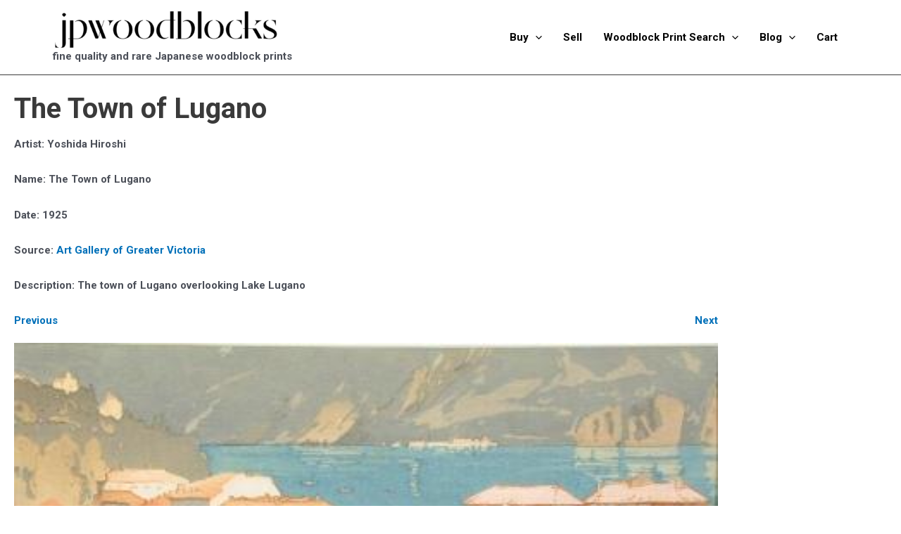

--- FILE ---
content_type: text/css
request_url: https://jpwoodblocks.com/wp-content/plugins/WooCommerce-Tensorflow-Image-Search//assets/css/front.css?ver=1.1.0
body_size: 381
content:
/** WKTensorflowSearch Front CSS. */
.wkfts-add-image-search-wrapper{
    position: relative;
}
.wkfts-add-image-search-wrapper .search-field, .wkfts-add-image-search-wrapper input[type=search]{
    padding-right: 2.617924em !important;
}
.ux-search-box .wkfts-upload-img {
    top: 10px;
    right: 49px;
}
.wkfts-upload-img label{
    cursor: pointer;
}
.wkfts-upload-img{
    cursor: pointer;
    position: absolute;
    top: 12px;
    right: 12px;
}
.wkfts-display-none{
    display: none;
}
.wkfts-loader-wrap {
    position: fixed;
    height: 100%;
    width: 100%;
    display: grid;
    top: 0;
    background-color: rgb(0 0 0 / 59%);
    align-items: center;
    left: 0;
    right: 0;
    bottom: 0;
    justify-content: center;
    z-index: 999999;
}
.wktfs-search-list-wraps{
    display: grid;
    grid-template-columns: 110px auto;
    border: 1px solid #6d6d6d38;
    box-shadow: 0px 0px 1px 0px #00000063;
}
.wktfs-search-tag-wraps {
    padding: 10px 0;
}
.wktfs-search-img img{
    max-width: 100%;
    padding: 10px;
}
.wktfs-search-tags {
    display: inline-block;
    padding: 7px;
    font-size: 17px;
    margin: auto;
    text-transform: capitalize;
    letter-spacing: normal;
    font-weight: normal;
    border-radius: 3px;
    color: #333333;
    border: 1px solid #6d6d6d38;
    box-shadow: 0px 0px 1px 0px #00000033;
}
.wkfts-autocomplete-items a:active, .wkfts-autocomplete-items a:hover{
    outline-color: transparent;
    outline:none;
}
.wkfts-autocomplete-items a{
    text-decoration: none;
    outline:none;
}
.wktfs-head {
    color: #6d6d6d;
    margin-bottom: 0;
    font-size: 16px;
    letter-spacing: normal;
    margin-bottom: -10px;
}
.wkfts-close {
    position: absolute;
    top: 0;
    color: #ffffff;
    cursor: pointer;
    font-weight: bold;
    height: 100%;
    background: #000000;
    right: 0;
    text-align: center;
    width: 39px;
    padding-top: 10px;
}
.wkfts-display-none{
    display: none;
}
.wkfts-autocomplete-items {
    position: absolute;
    border: 1px solid #d4d4d4;
    border-bottom: none;
    border-top: none;
    z-index: 9999999;
    overflow: auto;
    top: 100%;
    left: 0;
    right: 0;
    max-height: 218px;
}
.wkfts-autocomplete-items div {
    padding: 10px;
    cursor: pointer;
    background-color: #fff;
    border-bottom: 1px solid #d4d4d4;
}
.wktfs-loader{
    border: 5px solid #6d6d6d;
    border-radius: 50%;
    border-top: 5px solid #f3f3f3 ;
    width: 40px;
    height: 40px;
    -webkit-animation: wktfsspin 2s linear infinite;
    animation: wktfsspin 2s linear infinite;
}
@keyframes wktfsspin{
    0% {
        transform: rotate(0deg);
    }
    100% {
        transform: rotate(360deg);
    }
}
@media screen and (max-width: 372px) {
  .wktfs-search-list-wraps {
    grid-template-columns: auto;
	}
	.wktfs-search-tag-wraps {
        padding: 10px;
    }
}
.wktfs-search-tags a {
    color: inherit;
    outline: none;
    text-decoration: none;
}
.wktfs-search-tags a:active,.wktfs-search-tags a:hover{
	outline:none;
}


--- FILE ---
content_type: application/javascript; charset=utf-8
request_url: https://cdn.jsdelivr.net/npm/@tensorflow/tfjs@1.0.1?ver=1
body_size: 186596
content:
// @tensorflow/tfjs Copyright 2019 Google
!function(t,e){"object"==typeof exports&&"undefined"!=typeof module?e(exports):"function"==typeof define&&define.amd?define(["exports"],e):e(t.tf=t.tf||{})}(this,function(t){"use strict";var e=function(t,n){return(e=Object.setPrototypeOf||{__proto__:[]}instanceof Array&&function(t,e){t.__proto__=e}||function(t,e){for(var n in e)e.hasOwnProperty(n)&&(t[n]=e[n])})(t,n)};function n(t,n){function r(){this.constructor=t}e(t,n),t.prototype=null===n?Object.create(n):(r.prototype=n.prototype,new r)}var r=function(){return(r=Object.assign||function(t){for(var e,n=1,r=arguments.length;n<r;n++)for(var i in e=arguments[n])Object.prototype.hasOwnProperty.call(e,i)&&(t[i]=e[i]);return t}).apply(this,arguments)};function i(t,e,n,r){return new(n||(n=Promise))(function(i,o){function a(t){try{u(r.next(t))}catch(t){o(t)}}function s(t){try{u(r.throw(t))}catch(t){o(t)}}function u(t){t.done?i(t.value):new n(function(e){e(t.value)}).then(a,s)}u((r=r.apply(t,e||[])).next())})}function o(t,e){var n,r,i,o,a={label:0,sent:function(){if(1&i[0])throw i[1];return i[1]},trys:[],ops:[]};return o={next:s(0),throw:s(1),return:s(2)},"function"==typeof Symbol&&(o[Symbol.iterator]=function(){return this}),o;function s(o){return function(s){return function(o){if(n)throw new TypeError("Generator is already executing.");for(;a;)try{if(n=1,r&&(i=2&o[0]?r.return:o[0]?r.throw||((i=r.return)&&i.call(r),0):r.next)&&!(i=i.call(r,o[1])).done)return i;switch(r=0,i&&(o=[2&o[0],i.value]),o[0]){case 0:case 1:i=o;break;case 4:return a.label++,{value:o[1],done:!1};case 5:a.label++,r=o[1],o=[0];continue;case 7:o=a.ops.pop(),a.trys.pop();continue;default:if(!(i=(i=a.trys).length>0&&i[i.length-1])&&(6===o[0]||2===o[0])){a=0;continue}if(3===o[0]&&(!i||o[1]>i[0]&&o[1]<i[3])){a.label=o[1];break}if(6===o[0]&&a.label<i[1]){a.label=i[1],i=o;break}if(i&&a.label<i[2]){a.label=i[2],a.ops.push(o);break}i[2]&&a.ops.pop(),a.trys.pop();continue}o=e.call(t,a)}catch(t){o=[6,t],r=0}finally{n=i=0}if(5&o[0])throw o[1];return{value:o[0]?o[1]:void 0,done:!0}}([o,s])}}}var a={},s={alpha:!1,antialias:!1,premultipliedAlpha:!1,preserveDrawingBuffer:!1,depth:!1,stencil:!1,failIfMajorPerformanceCaveat:!0};function u(t){t in a||(a[t]=function(t){if(1!==t&&2!==t)throw new Error("Cannot get WebGL rendering context, WebGL is disabled.");var e=document.createElement("canvas");return e.addEventListener("webglcontextlost",function(e){e.preventDefault(),delete a[t]},!1),1===t?e.getContext("webgl",s)||e.getContext("experimental-webgl",s):e.getContext("webgl2",s)}(t));var e=a[t];return e.isContextLost()?(delete a[t],u(t)):(e.disable(e.DEPTH_TEST),e.disable(e.STENCIL_TEST),e.disable(e.BLEND),e.disable(e.DITHER),e.disable(e.POLYGON_OFFSET_FILL),e.disable(e.SAMPLE_COVERAGE),e.enable(e.SCISSOR_TEST),e.enable(e.CULL_FACE),e.cullFace(e.BACK),a[t])}function l(t){for(var e=t.length,n=0,r=0;e>0;)r=Math.random()*e|0,n=t[--e],t[e]=t[r],t[r]=n}function c(t,e,n){return Math.max(t,Math.min(e,n))}function p(t){return t%2==0?t:t+1}function h(t){for(var e=0,n=0;n<t.length;n++)e+=t[n];return e}function f(t,e){var n=Math.random();return e*n+(1-n)*t}function d(t,e){if(!t)throw new Error("string"==typeof e?e:e())}function m(t,e,n){void 0===n&&(n=""),d(b(t,e),function(){return n+" Shapes "+t+" and "+e+" must match"})}function g(t){d(null!=t,function(){return"The input to the tensor constructor must be a non-null value."})}function y(t,e){if(void 0===e&&(e=[]),null==e&&(e=[]),Array.isArray(t)||_(t))for(var n=0;n<t.length;++n)y(t[n],e);else e.push(t);return e}function v(t){if(0===t.length)return 1;for(var e=t[0],n=1;n<t.length;n++)e*=t[n];return e}function b(t,e){if(t===e)return!0;if(null==t||null==e)return!1;if(t.length!==e.length)return!1;for(var n=0;n<t.length;n++)if(t[n]!==e[n])return!1;return!0}function w(t){return t%1==0}function x(t){if(null!=Math.tanh)return Math.tanh(t);if(t===1/0)return 1;if(t===-1/0)return-1;var e=Math.exp(2*t);return(e-1)/(e+1)}function N(t){var e=Math.ceil(Math.sqrt(t));return[e,Math.ceil(t/e)]}function S(t,e){return e<=t.length?t:t+" ".repeat(e-t.length)}function C(t,e,n){return void 0===e&&(e=function(t){return 0}),new Promise(function(r,i){var o=0,a=function(){if(t())r();else{var s=e(++o);null!=n&&o>=n?i():setTimeout(a,s)}};a()})}function E(t,e){for(var n=1,r=-1,i=0;i<t.length;++i)if(t[i]>=0)n*=t[i];else if(-1===t[i]){if(-1!==r)throw Error("Shapes can only have 1 implicit size. Found -1 at dim "+r+" and dim "+i);r=i}else if(t[i]<0)throw Error("Shapes can not be < 0. Found "+t[i]+" at dim "+i);if(-1===r){if(e>0&&e!==n)throw Error("Size("+e+") must match the product of shape "+t);return t}if(0===n)throw Error("Cannot infer the missing size in ["+t+"] when there are 0 elements");if(e%n!=0)throw Error("The implicit shape can't be a fractional number. Got "+e+" / "+n);var o=t.slice();return o[r]=e/n,o}function I(t,e){var n=e.length;return d((t=null==t?e.map(function(t,e){return e}):[].concat(t)).every(function(t){return t>=-n&&t<n}),function(){return"All values in axis param must be in range [-"+n+", "+n+") but got axis "+t}),d(t.every(function(t){return w(t)}),function(){return"All values in axis param must be integers but got axis "+t}),t.map(function(t){return t<0?n+t:t})}function k(t,e){for(var n=[],r=[],i=null==e?null:I(e,t).sort(),o=0,a=0;a<t.length;++a){if(null!=i){if(i[o]===a&&1!==t[a])throw new Error("Can't squeeze axis "+a+" since its dim '"+t[a]+"' is not 1");(null==i[o]||i[o]>a)&&1===t[a]&&(n.push(t[a]),r.push(a)),i[o]<=a&&o++}1!==t[a]&&(n.push(t[a]),r.push(a))}return{newShape:n,keptDims:r}}function A(t,e){var n=null;if(null==t||"float32"===t)n=new Float32Array(e);else if("int32"===t)n=new Int32Array(e);else{if("bool"!==t)throw new Error("Unknown data type "+t);n=new Uint8Array(e)}return n}function T(t,e){var n=null;if(null==t||"float32"===t)n=new Float32Array(e);else if("int32"===t)n=new Int32Array(e);else if("bool"===t)n=new Uint8Array(e);else{if("string"!==t)throw new Error("Unknown data type "+t);n=new Array(e)}return n}function R(t,e,n){if("float32"===e)for(var r=0;r<t.length;r++){var i=t[r];if(isNaN(i)||!isFinite(i))throw Error("The result of the '"+n+"' is "+i+".")}}function D(t,e){for(var n=0;n<t.length;n++){var r=t[n];if(isNaN(r)||!isFinite(r))throw Error("A tensor of type "+e+" being uploaded contains "+r+".")}}function O(t,e){return!("complex64"===e||"float32"===e&&"complex64"!==t||"int32"===e&&"float32"!==t&&"complex64"!==t||"bool"===e&&"bool"===t)}function _(t){return t instanceof Float32Array||t instanceof Int32Array||t instanceof Uint8Array}function M(t){if("float32"===t||"int32"===t)return 4;if("complex64"===t)return 8;if("bool"===t)return 1;throw new Error("Unknown dtype "+t)}function L(t){if(null==t)return 0;var e=0;return t.forEach(function(t){return e+=2*t.length}),e}function F(t){return"string"==typeof t||t instanceof String}function z(t){return"boolean"==typeof t}function P(t){return"number"==typeof t}function B(t){return Array.isArray(t)?B(t[0]):t instanceof Float32Array?"float32":t instanceof Int32Array||t instanceof Uint8Array?"int32":P(t)?"float32":F(t)?"string":z(t)?"bool":"float32"}function U(t){return!!(t&&t.constructor&&t.call&&t.apply)}function W(t,e){for(var n=e;n<t;++n)if(t%n==0)return n;return t}function V(t){var e=t.length;if(e<2)return[];var n=new Array(e-1);n[e-2]=t[e-1];for(var r=e-3;r>=0;--r)n[r]=n[r+1]*t[r+1];return n}function j(t,e,n){if("string"===e)throw new Error("Cannot convert a string[] to a TypedArray");if(Array.isArray(t)&&(t=y(t)),n&&D(t,e),function(t,e){return t instanceof Float32Array&&"float32"===e||t instanceof Int32Array&&"int32"===e||t instanceof Uint8Array&&"bool"===e}(t,e))return t;if(null==e||"float32"===e||"complex64"===e)return new Float32Array(t);if("int32"===e)return new Int32Array(t);if("bool"===e){for(var r=new Uint8Array(t.length),i=0;i<r.length;++i)0!==Math.round(t[i])&&(r[i]=1);return r}throw new Error("Unknown data type "+e)}function q(t,e){if(0===t.length)return e[0];var n=t.reduce(function(t,e){return t*e});if(0===n)return[];if(n!==e.length)throw new Error("["+t+"] does not match the input size.");return function t(e,n,r){var i=new Array;if(1===n.length)for(var o=n[0],a=0;a<o;a++)i[a]=r[e+a];else{o=n[0];var s=n.slice(1),u=s.reduce(function(t,e){return t*e});for(a=0;a<o;a++)i[a]=t(e+a*u,s,r)}return i}(0,t,e)}function G(t,e){for(var n=H(t,e),r=0;r<n.length;r++)n[r]=1;return n}function H(t,e){if(null==e||"float32"===e||"complex64"===e)return new Float32Array(t);if("int32"===e)return new Int32Array(t);if("bool"===e)return new Uint8Array(t);throw new Error("Unknown data type "+e)}function K(){if("undefined"!=typeof performance)return performance.now();if("undefined"!=typeof process){var t=process.hrtime();return 1e3*t[0]+t[1]/1e6}throw new Error("Cannot measure time in this environment. You should run tf.js in the browser or in Node.js")}function $(t){t.forEach(function(e){d(Number.isInteger(e)&&e>=0,function(){return"Tensor must have a shape comprised of positive integers but got shape ["+t+"]."})})}var X=Object.freeze({shuffle:l,clamp:c,nearestLargerEven:p,sum:h,randUniform:f,distSquared:function(t,e){for(var n=0,r=0;r<t.length;r++){var i=Number(t[r])-Number(e[r]);n+=i*i}return n},assert:d,assertShapesMatch:m,assertNonNull:g,flatten:y,sizeFromShape:v,isScalarShape:function(t){return 0===t.length},arraysEqual:b,isInt:w,tanh:x,sizeToSquarishShape:N,createShuffledIndices:function(t){for(var e=new Uint32Array(t),n=0;n<t;++n)e[n]=n;return l(e),e},rightPad:S,repeatedTry:C,inferFromImplicitShape:E,parseAxisParam:I,squeezeShape:k,getTypedArrayFromDType:A,getArrayFromDType:T,checkComputationForErrors:R,checkConversionForErrors:D,hasEncodingLoss:O,isTypedArray:_,bytesPerElement:M,bytesFromStringArray:L,isString:F,isBoolean:z,isNumber:P,inferDtype:B,isFunction:U,nearestDivisor:W,computeStrides:V,toTypedArray:j,toNestedArray:q,makeOnesTypedArray:G,makeZerosTypedArray:H,now:K,assertNonNegativeIntegerDimensions:$}),Y=function(){function t(t,e){this.backendTimer=t,this.logger=e,null==e&&(this.logger=new J)}return t.prototype.profileKernel=function(t,e){var n,r=this,i=this.backendTimer.time(function(){n=e()});return(Array.isArray(n)?n:[n]).forEach(function(e){var n=e.dataSync();R(n,e.dtype,t),i.then(function(i){var o="";null!=i.getExtraProfileInfo&&(o=i.getExtraProfileInfo()),r.logger.logKernelProfile(t,e,n,i.kernelMs,o)})}),n},t}(),J=function(){function t(){}return t.prototype.logKernelProfile=function(t,e,n,r,i){var o=S(r+"ms",9),a=S(t,25),s=e.rank,u=e.size,l=S(e.shape.toString(),14);console.log("%c"+a+"\t%c"+o+"\t%c"+s+"D "+l+"\t%c"+u+"\t%c"+i,"font-weight:bold","color:red","color:blue","color: orange","color: green")},t}(),Z=20,Q=3,tt=7;function et(t,e,n,r){var i=V(e),o=function(t,e,n,r){var i=v(e),o=r[r.length-1],a=new Array(o).fill(0),s=e.length,u="complex64"===n?it(t):t;if(s>1)for(var l=0;l<i/o;l++)for(var c=l*o,p=0;p<o;p++)a[p]=Math.max(a[p],nt(u[c+p],0,n).length);return a}(t,e,n,i),a=e.length,s=function t(e,n,r,i,o,a){void 0===a&&(a=!0);var s="complex64"===r?2:1,u=n[0],l=n.length;if(0===l)return"complex64"===r?[nt(it(e)[0],0,r)]:"bool"===r?[rt(e[0])]:[e[0].toString()];if(1===l){if(u>Z){var c=Q*s,p=Array.from(e.slice(0,c)),h=Array.from(e.slice(u-Q*s,u));return"complex64"===r&&(p=it(p),h=it(h)),["["+p.map(function(t,e){return nt(t,o[e],r)}).join(", ")+", ..., "+h.map(function(t,e){return nt(t,o[u-Q+e],r)}).join(", ")+"]"]}return["["+("complex64"===r?it(e):Array.from(e)).map(function(t,e){return nt(t,o[e],r)}).join(", ")+"]"]}var f=n.slice(1),d=i.slice(1),m=i[0]*s,g=[];if(u>Z){for(var y=0;y<Q;y++){var v=(b=y*m)+m;g.push.apply(g,t(e.slice(b,v),f,r,d,o,!1))}for(g.push("..."),y=u-Q;y<u;y++)v=(b=y*m)+m,g.push.apply(g,t(e.slice(b,v),f,r,d,o,y===u-1))}else for(y=0;y<u;y++){var b;v=(b=y*m)+m,g.push.apply(g,t(e.slice(b,v),f,r,d,o,y===u-1))}var w=2===l?",":"";g[0]="["+g[0]+w;for(y=1;y<g.length-1;y++)g[y]=" "+g[y]+w;var x=",\n";for(y=2;y<l;y++)x+="\n";return g[g.length-1]=" "+g[g.length-1]+"]"+(a?"":x),g}(t,e,n,i,o),u=["Tensor"];return r&&(u.push("  dtype: "+n),u.push("  rank: "+a),u.push("  shape: ["+e+"]"),u.push("  values:")),u.push(s.map(function(t){return"    "+t}).join("\n")),u.join("\n")}function nt(t,e,n){return S(Array.isArray(t)?parseFloat(t[0].toFixed(tt))+" + "+parseFloat(t[1].toFixed(tt))+"j":F(t)?"'"+t+"'":"bool"===n?rt(t):parseFloat(t.toFixed(tt)).toString(),e)}function rt(t){return 0===t?"false":"true"}function it(t){for(var e=[],n=0;n<t.length;n+=2)e.push([t[n],t[n+1]]);return e}var ot=function(){function t(t,e,n){var r=this;if(this.dtype=e,this.shape=t.slice(),this.size=v(t),null!=n){var i=n.length;d(i===this.size,function(){return"Length of values '"+i+"' does not match the size inferred by the shape '"+r.size+"'."})}if("complex64"===e)throw new Error("complex64 dtype TensorBuffers are not supported. Please create a TensorBuffer for the real and imaginary parts separately and call tf.complex(real, imag).");this.values=n||T(e,this.size),this.strides=V(t)}return t.prototype.set=function(t){for(var e=this,n=[],r=1;r<arguments.length;r++)n[r-1]=arguments[r];0===n.length&&(n=[0]),d(n.length===this.rank,function(){return"The number of provided coordinates ("+n.length+") must match the rank ("+e.rank+")"});var i=this.locToIndex(n);this.values[i]=t},t.prototype.get=function(){for(var t=[],e=0;e<arguments.length;e++)t[e]=arguments[e];0===t.length&&(t=[0]);for(var n=t[t.length-1],r=0;r<t.length-1;++r)n+=this.strides[r]*t[r];return this.values[n]},t.prototype.locToIndex=function(t){if(0===this.rank)return 0;if(1===this.rank)return t[0];for(var e=t[t.length-1],n=0;n<t.length-1;++n)e+=this.strides[n]*t[n];return e},t.prototype.indexToLoc=function(t){if(0===this.rank)return[];if(1===this.rank)return[t];for(var e=new Array(this.shape.length),n=0;n<e.length-1;++n)e[n]=Math.floor(t/this.strides[n]),t-=e[n]*this.strides[n];return e[e.length-1]=t,e},Object.defineProperty(t.prototype,"rank",{get:function(){return this.shape.length},enumerable:!0,configurable:!0}),t.prototype.toTensor=function(){return lt.make(this.shape,{values:this.values},this.dtype)},t}(),at=null,st=null,ut=null;var lt=function(){function t(t,e,n,r,i){this.isDisposedInternal=!1,this.shape=t.slice(),this.dtype=e||"float32",this.size=v(t),this.strides=V(t),this.dataId=null!=r?r:{},this.id=at().nextTensorId(),this.rankType=this.rank<5?this.rank.toString():"higher",at().registerTensor(this,i),null!=n&&at().write(this.dataId,n)}return t.make=function(e,n,r,i){return new t(e,r,n.values,n.dataId,i)},t.prototype.flatten=function(){return this.throwIfDisposed(),this.as1D()},t.prototype.asScalar=function(){return this.throwIfDisposed(),d(1===this.size,function(){return"The array must have only 1 element."}),this.reshape([])},t.prototype.as1D=function(){return this.throwIfDisposed(),this.reshape([this.size])},t.prototype.as2D=function(t,e){return this.throwIfDisposed(),this.reshape([t,e])},t.prototype.as3D=function(t,e,n){return this.throwIfDisposed(),this.reshape([t,e,n])},t.prototype.as4D=function(t,e,n,r){return this.throwIfDisposed(),this.reshape([t,e,n,r])},t.prototype.as5D=function(t,e,n,r,i){return this.throwIfDisposed(),this.reshape([t,e,n,r,i])},t.prototype.asType=function(t){return this.throwIfDisposed(),st.cast(this,t)},Object.defineProperty(t.prototype,"rank",{get:function(){return this.shape.length},enumerable:!0,configurable:!0}),t.prototype.buffer=function(){return i(this,void 0,void 0,function(){var t;return o(this,function(e){switch(e.label){case 0:return[4,this.data()];case 1:return t=e.sent(),[2,st.buffer(this.shape,this.dtype,t)]}})})},t.prototype.bufferSync=function(){return st.buffer(this.shape,this.dtype,this.dataSync())},t.prototype.array=function(){return i(this,void 0,void 0,function(){var t;return o(this,function(e){switch(e.label){case 0:return[4,this.data()];case 1:return t=e.sent(),[2,q(this.shape,t)]}})})},t.prototype.arraySync=function(){return q(this.shape,this.dataSync())},t.prototype.data=function(){return i(this,void 0,void 0,function(){return o(this,function(t){return this.throwIfDisposed(),[2,at().read(this.dataId)]})})},t.prototype.dataSync=function(){return this.throwIfDisposed(),at().readSync(this.dataId)},t.prototype.dispose=function(){this.isDisposed||(at().disposeTensor(this),this.isDisposedInternal=!0)},Object.defineProperty(t.prototype,"isDisposed",{get:function(){return this.isDisposedInternal},enumerable:!0,configurable:!0}),t.prototype.throwIfDisposed=function(){if(this.isDisposed)throw new Error("Tensor is disposed.")},t.prototype.toFloat=function(){return this.asType("float32")},t.prototype.toInt=function(){return this.asType("int32")},t.prototype.toBool=function(){return this.asType("bool")},t.prototype.print=function(t){return void 0===t&&(t=!1),st.print(this,t)},t.prototype.reshape=function(t){return this.throwIfDisposed(),st.reshape(this,t)},t.prototype.reshapeAs=function(t){return this.throwIfDisposed(),this.reshape(t.shape)},t.prototype.expandDims=function(t){return void 0===t&&(t=0),st.expandDims(this,t)},t.prototype.cumsum=function(t,e,n){return void 0===t&&(t=0),void 0===e&&(e=!1),void 0===n&&(n=!1),st.cumsum(this,t,e,n)},t.prototype.squeeze=function(t){return this.throwIfDisposed(),st.squeeze(this,t)},t.prototype.clone=function(){return this.throwIfDisposed(),st.clone(this)},t.prototype.oneHot=function(t,e,n){return this.throwIfDisposed(),st.oneHot(this,t,e,n)},t.prototype.toString=function(t){return void 0===t&&(t=!1),et(this.dataSync(),this.shape,this.dtype,t)},t.prototype.tile=function(t){return this.throwIfDisposed(),st.tile(this,t)},t.prototype.gather=function(t,e){return void 0===e&&(e=0),this.throwIfDisposed(),st.gather(this,t,e)},t.prototype.matMul=function(t,e,n){return void 0===e&&(e=!1),void 0===n&&(n=!1),this.throwIfDisposed(),st.matMul(this,t,e,n)},t.prototype.dot=function(t){return this.throwIfDisposed(),st.dot(this,t)},t.prototype.norm=function(t,e,n){return void 0===t&&(t="euclidean"),void 0===e&&(e=null),void 0===n&&(n=!1),this.throwIfDisposed(),st.norm(this,t,e,n)},t.prototype.slice=function(t,e){return this.throwIfDisposed(),st.slice(this,t,e)},t.prototype.reverse=function(t){return this.throwIfDisposed(),st.reverse(this,t)},t.prototype.concat=function(e,n){return void 0===n&&(n=0),this.throwIfDisposed(),e instanceof t&&(e=[e]),st.concat([this].concat(e),n)},t.prototype.split=function(t,e){return void 0===e&&(e=0),this.throwIfDisposed(),st.split(this,t,e)},t.prototype.stack=function(t,e){return void 0===e&&(e=0),st.stack([this,t],e)},t.prototype.unstack=function(t){return void 0===t&&(t=0),st.unstack(this,t)},t.prototype.pad=function(t,e){return void 0===e&&(e=0),st.pad(this,t,e)},t.prototype.batchNormalization=function(t,e,n,r,i){return void 0===n&&(n=.001),ut("tf.batchNormalization() is going away. Use tf.batchNorm() instead, and note the positional argument change of scale, offset, and varianceEpsilon"),this.batchNorm(t,e,i,r,n)},t.prototype.batchNorm=function(t,e,n,r,i){return void 0===i&&(i=.001),this.throwIfDisposed(),st.batchNorm(this,t,e,n,r,i)},t.prototype.all=function(t,e){return void 0===t&&(t=null),void 0===e&&(e=!1),this.throwIfDisposed(),st.all(this,t,e)},t.prototype.any=function(t,e){return void 0===t&&(t=null),void 0===e&&(e=!1),this.throwIfDisposed(),st.any(this,t,e)},t.prototype.logSumExp=function(t,e){return void 0===t&&(t=null),void 0===e&&(e=!1),this.throwIfDisposed(),st.logSumExp(this,t,e)},t.prototype.sum=function(t,e){return void 0===t&&(t=null),void 0===e&&(e=!1),this.throwIfDisposed(),st.sum(this,t,e)},t.prototype.prod=function(t,e){return void 0===t&&(t=null),void 0===e&&(e=!1),this.throwIfDisposed(),st.prod(this,t,e)},t.prototype.mean=function(t,e){return void 0===t&&(t=null),void 0===e&&(e=!1),this.throwIfDisposed(),st.mean(this,t,e)},t.prototype.min=function(t,e){return void 0===t&&(t=null),void 0===e&&(e=!1),this.throwIfDisposed(),st.min(this,t,e)},t.prototype.max=function(t,e){return void 0===t&&(t=null),void 0===e&&(e=!1),this.throwIfDisposed(),st.max(this,t,e)},t.prototype.argMin=function(t){return void 0===t&&(t=null),this.throwIfDisposed(),st.argMin(this,t)},t.prototype.argMax=function(t){return void 0===t&&(t=null),this.throwIfDisposed(),st.argMax(this,t)},t.prototype.cast=function(t){return this.throwIfDisposed(),st.cast(this,t)},t.prototype.add=function(t){return this.throwIfDisposed(),st.add(this,t)},t.prototype.addStrict=function(t){return this.throwIfDisposed(),st.addStrict(this,t)},t.prototype.atan2=function(t){return this.throwIfDisposed(),st.atan2(this,t)},t.prototype.sub=function(t){return this.throwIfDisposed(),st.sub(this,t)},t.prototype.subStrict=function(t){return this.throwIfDisposed(),st.subStrict(this,t)},t.prototype.pow=function(t){return this.throwIfDisposed(),st.pow(this,t)},t.prototype.powStrict=function(t){return this.throwIfDisposed(),st.powStrict(this,t)},t.prototype.mul=function(t){return this.throwIfDisposed(),st.mul(this,t)},t.prototype.mulStrict=function(t){return this.throwIfDisposed(),st.mulStrict(this,t)},t.prototype.div=function(t){return this.throwIfDisposed(),st.div(this,t)},t.prototype.floorDiv=function(t){return this.throwIfDisposed(),st.floorDiv(this,t)},t.prototype.divStrict=function(t){return this.throwIfDisposed(),st.divStrict(this,t)},t.prototype.minimum=function(t){return this.throwIfDisposed(),st.minimum(this,t)},t.prototype.minimumStrict=function(t){return this.throwIfDisposed(),st.minimumStrict(this,t)},t.prototype.maximum=function(t){return this.throwIfDisposed(),st.maximum(this,t)},t.prototype.maximumStrict=function(t){return this.throwIfDisposed(),st.maximumStrict(this,t)},t.prototype.mod=function(t){return this.throwIfDisposed(),st.mod(this,t)},t.prototype.modStrict=function(t){return this.throwIfDisposed(),st.modStrict(this,t)},t.prototype.squaredDifference=function(t){return this.throwIfDisposed(),st.squaredDifference(this,t)},t.prototype.squaredDifferenceStrict=function(t){return this.throwIfDisposed(),st.squaredDifferenceStrict(this,t)},t.prototype.transpose=function(t){return this.throwIfDisposed(),st.transpose(this,t)},t.prototype.notEqual=function(t){return this.throwIfDisposed(),st.notEqual(this,t)},t.prototype.notEqualStrict=function(t){return this.throwIfDisposed(),st.notEqualStrict(this,t)},t.prototype.less=function(t){return this.throwIfDisposed(),st.less(this,t)},t.prototype.lessStrict=function(t){return this.throwIfDisposed(),st.lessStrict(this,t)},t.prototype.equal=function(t){return this.throwIfDisposed(),st.equal(this,t)},t.prototype.equalStrict=function(t){return this.throwIfDisposed(),st.equalStrict(this,t)},t.prototype.lessEqual=function(t){return this.throwIfDisposed(),st.lessEqual(this,t)},t.prototype.lessEqualStrict=function(t){return this.throwIfDisposed(),st.lessEqualStrict(this,t)},t.prototype.greater=function(t){return this.throwIfDisposed(),st.greater(this,t)},t.prototype.greaterStrict=function(t){return this.throwIfDisposed(),st.greaterStrict(this,t)},t.prototype.greaterEqual=function(t){return this.throwIfDisposed(),st.greaterEqual(this,t)},t.prototype.greaterEqualStrict=function(t){return this.throwIfDisposed(),st.greaterEqualStrict(this,t)},t.prototype.logicalAnd=function(t){return this.throwIfDisposed(),st.logicalAnd(this,t)},t.prototype.logicalOr=function(t){return this.throwIfDisposed(),st.logicalOr(this,t)},t.prototype.logicalNot=function(){return this.throwIfDisposed(),st.logicalNot(this)},t.prototype.logicalXor=function(t){return this.throwIfDisposed(),st.logicalXor(this,t)},t.prototype.where=function(t,e){return this.throwIfDisposed(),st.where(t,this,e)},t.prototype.neg=function(){return this.throwIfDisposed(),st.neg(this)},t.prototype.ceil=function(){return this.throwIfDisposed(),st.ceil(this)},t.prototype.floor=function(){return this.throwIfDisposed(),st.floor(this)},t.prototype.sign=function(){return this.throwIfDisposed(),st.sign(this)},t.prototype.exp=function(){return this.throwIfDisposed(),st.exp(this)},t.prototype.expm1=function(){return this.throwIfDisposed(),st.expm1(this)},t.prototype.log=function(){return this.throwIfDisposed(),st.log(this)},t.prototype.log1p=function(){return this.throwIfDisposed(),st.log1p(this)},t.prototype.sqrt=function(){return this.throwIfDisposed(),st.sqrt(this)},t.prototype.rsqrt=function(){return this.throwIfDisposed(),st.rsqrt(this)},t.prototype.square=function(){return this.throwIfDisposed(),st.square(this)},t.prototype.reciprocal=function(){return this.throwIfDisposed(),st.reciprocal(this)},t.prototype.abs=function(){return this.throwIfDisposed(),st.abs(this)},t.prototype.clipByValue=function(t,e){return this.throwIfDisposed(),st.clipByValue(this,t,e)},t.prototype.relu=function(){return this.throwIfDisposed(),st.relu(this)},t.prototype.elu=function(){return this.throwIfDisposed(),st.elu(this)},t.prototype.selu=function(){return this.throwIfDisposed(),st.selu(this)},t.prototype.leakyRelu=function(t){return void 0===t&&(t=.2),this.throwIfDisposed(),st.leakyRelu(this,t)},t.prototype.prelu=function(t){return this.throwIfDisposed(),st.prelu(this,t)},t.prototype.sigmoid=function(){return this.throwIfDisposed(),st.sigmoid(this)},t.prototype.logSigmoid=function(){return this.throwIfDisposed(),st.logSigmoid(this)},t.prototype.softplus=function(){return this.throwIfDisposed(),st.softplus(this)},t.prototype.zerosLike=function(){return this.throwIfDisposed(),st.zerosLike(this)},t.prototype.onesLike=function(){return this.throwIfDisposed(),st.onesLike(this)},t.prototype.sin=function(){return this.throwIfDisposed(),st.sin(this)},t.prototype.cos=function(){return this.throwIfDisposed(),st.cos(this)},t.prototype.tan=function(){return this.throwIfDisposed(),st.tan(this)},t.prototype.asin=function(){return this.throwIfDisposed(),st.asin(this)},t.prototype.acos=function(){return this.throwIfDisposed(),st.acos(this)},t.prototype.atan=function(){return this.throwIfDisposed(),st.atan(this)},t.prototype.sinh=function(){return this.throwIfDisposed(),st.sinh(this)},t.prototype.cosh=function(){return this.throwIfDisposed(),st.cosh(this)},t.prototype.tanh=function(){return this.throwIfDisposed(),st.tanh(this)},t.prototype.asinh=function(){return this.throwIfDisposed(),st.asinh(this)},t.prototype.acosh=function(){return this.throwIfDisposed(),st.acosh(this)},t.prototype.atanh=function(){return this.throwIfDisposed(),st.atanh(this)},t.prototype.erf=function(){return this.throwIfDisposed(),st.erf(this)},t.prototype.round=function(){return this.throwIfDisposed(),st.round(this)},t.prototype.step=function(t){return void 0===t&&(t=0),this.throwIfDisposed(),st.step(this,t)},t.prototype.softmax=function(t){return void 0===t&&(t=-1),this.throwIfDisposed(),st.softmax(this,t)},t.prototype.logSoftmax=function(t){return void 0===t&&(t=-1),this.throwIfDisposed(),st.logSoftmax(this,t)},t.prototype.resizeBilinear=function(t,e){return void 0===e&&(e=!1),this.throwIfDisposed(),st.image.resizeBilinear(this,t,e)},t.prototype.resizeNearestNeighbor=function(t,e){return void 0===e&&(e=!1),this.throwIfDisposed(),st.image.resizeNearestNeighbor(this,t,e)},t.prototype.conv1d=function(t,e,n,r,i,o){return void 0===r&&(r="NWC"),void 0===i&&(i=1),this.throwIfDisposed(),st.conv1d(this,t,e,n,r,i,o)},t.prototype.conv2d=function(t,e,n,r,i,o){return void 0===r&&(r="NHWC"),void 0===i&&(i=[1,1]),this.throwIfDisposed(),st.conv2d(this,t,e,n,r,i,o)},t.prototype.conv2dTranspose=function(t,e,n,r,i){return this.throwIfDisposed(),st.conv2dTranspose(this,t,e,n,r,i)},t.prototype.depthwiseConv2D=function(t,e,n,r,i,o){return void 0===r&&(r="NHWC"),void 0===i&&(i=[1,1]),this.throwIfDisposed(),st.depthwiseConv2d(this,t,e,n,r,i,o)},t.prototype.separableConv2d=function(t,e,n,r,i,o){return void 0===i&&(i=[1,1]),void 0===o&&(o="NHWC"),this.throwIfDisposed(),st.separableConv2d(this,t,e,n,r,i,o)},t.prototype.avgPool=function(t,e,n,r){return this.throwIfDisposed(),st.avgPool(this,t,e,n,r)},t.prototype.maxPool=function(t,e,n,r){return this.throwIfDisposed(),st.maxPool(this,t,e,n,r)},t.prototype.localResponseNormalization=function(t,e,n,r){return void 0===t&&(t=5),void 0===e&&(e=1),void 0===n&&(n=1),void 0===r&&(r=.5),st.localResponseNormalization(this,t,e,n,r)},t.prototype.pool=function(t,e,n,r,i){return this.throwIfDisposed(),st.pool(this,t,e,n,r,i)},t.prototype.variable=function(t,e,n){return void 0===t&&(t=!0),this.throwIfDisposed(),ct.variable(this,t,e,n)},t.prototype.unsortedSegmentSum=function(t,e){return this.throwIfDisposed(),st.unsortedSegmentSum(this,t,e)},t.prototype.batchToSpaceND=function(t,e){return this.throwIfDisposed(),st.batchToSpaceND(this,t,e)},t.prototype.spaceToBatchND=function(t,e){return this.throwIfDisposed(),st.spaceToBatchND(this,t,e)},t.prototype.topk=function(t,e){return void 0===t&&(t=1),void 0===e&&(e=!0),this.throwIfDisposed(),st.topk(this,t,e)},t.prototype.stridedSlice=function(t,e,n,r,i,o,a,s){return void 0===r&&(r=0),void 0===i&&(i=0),void 0===o&&(o=0),void 0===a&&(a=0),void 0===s&&(s=0),this.throwIfDisposed(),st.stridedSlice(this,t,e,n,r,i,o,a,s)},t.prototype.depthToSpace=function(t,e){return this.throwIfDisposed(),st.depthToSpace(this,t,e)},t.prototype.fft=function(){return this.throwIfDisposed(),st.spectral.fft(this)},t.prototype.ifft=function(){return this.throwIfDisposed(),st.spectral.ifft(this)},t.prototype.rfft=function(){return this.throwIfDisposed(),st.spectral.rfft(this)},t.prototype.irfft=function(){return this.throwIfDisposed(),st.spectral.irfft(this)},t}();Object.defineProperty(lt,Symbol.hasInstance,{value:function(t){return!!t&&null!=t.dataId&&null!=t.shape&&null!=t.dtype}});var ct=function(t){function e(e,n,r){void 0===n&&(n=!0);var i=t.call(this,e.shape,e.dtype,null,e.dataId)||this;i.trainable=n,i.name=r,null==i.name&&(i.name=at().nextVariableId().toString());try{at().registerVariable(i)}catch(t){throw at().disposeTensor(i),t}return i}return n(e,t),e.variable=function(t,n,r,i){return void 0===n&&(n=!0),null!=i&&i!==t.dtype&&(t=t.asType(i)),new e(t,n,r)},e.prototype.assign=function(t){if(t.dtype!==this.dtype)throw new Error("dtype of the new value ("+t.dtype+") and previous value ("+this.dtype+") must match");if(!b(t.shape,this.shape))throw new Error("shape of the new value ("+t.shape+") and previous value ("+this.shape+") must match");at().disposeTensor(this),this.dataId=t.dataId,at().registerTensor(this)},e}(lt);Object.defineProperty(ct,Symbol.hasInstance,{value:function(t){return t instanceof lt&&null!=t.assign&&t.assign instanceof Function}});var pt,ht,ft,dt,mt,gt=ct.variable;(mt=t.Rank||(t.Rank={})).R0="R0",mt.R1="R1",mt.R2="R2",mt.R3="R3",mt.R4="R4",mt.R5="R5",mt.R6="R6",function(t){t.float32="float32",t.int32="int32",t.bool="int32",t.complex64="complex64"}(pt||(pt={})),function(t){t.float32="float32",t.int32="int32",t.bool="bool",t.complex64="complex64"}(ht||(ht={})),function(t){t.float32="float32",t.int32="float32",t.bool="float32",t.complex64="complex64"}(ft||(ft={})),function(t){t.float32="complex64",t.int32="complex64",t.bool="complex64",t.complex64="complex64"}(dt||(dt={}));var yt={float32:ft,int32:pt,bool:ht,complex64:dt};function vt(t,e){if("string"===t||"string"===e){if("string"===t&&"string"===e)return"string";throw new Error("Can not upcast "+t+" with "+e)}return yt[t][e]}function bt(t){return vt(t,"int32")}function wt(t,e){if(t.dtype===e.dtype)return[t,e];var n=vt(t.dtype,e.dtype);return[t.cast(n),e.cast(n)]}function xt(t){var e=[];return function t(e,n,r){if(null!=e)if(e instanceof lt)n.push(e);else if(function(t){return Array.isArray(t)||"object"==typeof t}(e)){var i=e;for(var o in i){var a=i[o];r.has(a)||(r.add(a),t(a,n,r))}}}(t,e,new Set),e}var Nt,St=function(){function t(t,e,n){this.backend=t,this.safeMode=e,this.debugMode=n,this.registeredVariables={},this.nextTapeNodeId=0,this.numBytes=0,this.numTensors=0,this.numStringTensors=0,this.numDataBuffers=0,this.profiling=!1,this.gradientScopeCount=0,this.customGradientDepth=0,this.scopeStack=[],this.keepTensors=new Set,this.tensorInfo=new WeakMap,this.profiler=new Y(t),this.activeProfile={newBytes:0,newTensors:0,peakBytes:0,kernels:[],result:null}}return t.prototype.moveData=function(t){this.write(t,this.readSync(t))},t.prototype.tidy=function(t,e,n){var r=this;void 0===n&&(n=!1);var i,o=null;if(null==e){if("function"!=typeof t)throw new Error("Please provide a function to tidy()");e=t}else{if("string"!=typeof t&&!(t instanceof String))throw new Error("When calling with two arguments, the first argument to tidy() must be a string");if("function"!=typeof e)throw new Error("When calling with two arguments, the 2nd argument to tidy() must be a function");o=t}return this.scopedRun(function(){return r.startScope(o,n)},function(){return r.endScope(i,n)},function(){return(i=e())instanceof Promise&&console.error("Cannot return a Promise inside of tidy."),i})},t.prototype.scopedRun=function(t,e,n){t();try{var r=n();return e(),r}catch(t){throw e(),t}},t.prototype.nextTensorId=function(){return t.nextTensorId++},t.prototype.nextVariableId=function(){return t.nextVariableId++},t.prototype.runKernel=function(t,e,n){var r,i=this,o=[],a=function(t){return o.push(t),t},s=null!=this.activeScope?this.activeScope.name:"",u=this.numBytes,l=this.numTensors;if(this.scopedRun(function(){return i.customGradientDepth++},function(){return i.customGradientDepth--},function(){r=i.debugMode()?i.profiler.profileKernel(s,function(){return t(i.backend,a)}):t(i.backend,a)}),this.shouldRecord()){var c={id:this.nextTapeNodeId++,name:s,inputs:e,outputs:Array.isArray(r)?r:[r]};null!=n&&(c.gradient=function(t){return n(t,o)}),this.activeTape.push(c)}return this.profiling&&this.activeProfile.kernels.push({name:s,bytesAdded:this.numBytes-u,totalBytesSnapshot:this.numBytes,tensorsAdded:this.numTensors-l,totalTensorsSnapshot:this.numTensors,inputShapes:Object.keys(e).map(function(t){return e[t].shape}),outputShape:Array.isArray(r)?r.map(function(t){return t.shape}):r.shape}),r},t.prototype.registerTensor=function(t,e){var n=this.tensorInfo.has(t.dataId)?this.tensorInfo.get(t.dataId).refCount:0;if(this.numTensors++,"string"===t.dtype&&this.numStringTensors++,0===n){this.numDataBuffers++;var r=0;"complex64"!==t.dtype&&"string"!==t.dtype&&(r=t.size*M(t.dtype)),this.tensorInfo.set(t.dataId,{backend:null!=e?e:this.backend,dtype:t.dtype,shape:t.shape,bytes:r,refCount:0}),this.numBytes+=r,null!=e?e.register(t.dataId,t.shape,t.dtype):this.backend.register(t.dataId,t.shape,t.dtype)}this.tensorInfo.get(t.dataId).refCount++,t instanceof ct||this.track(t)},t.prototype.registerVariable=function(t){if(null!=this.registeredVariables[t.name])throw new Error("Variable with name "+t.name+" was already registered");this.registeredVariables[t.name]=t},t.prototype.disposeTensor=function(t){if(this.tensorInfo.has(t.dataId)){this.keepTensors.has(t.id)&&this.keepTensors.delete(t.id),this.numTensors--,"string"===t.dtype&&this.numStringTensors--;var e=this.tensorInfo.get(t.dataId);e.refCount<=1?("complex64"!==t.dtype&&(this.numBytes-=e.bytes),this.numDataBuffers--,e.backend.disposeData(t.dataId),this.tensorInfo.delete(t.dataId)):this.tensorInfo.get(t.dataId).refCount--}},t.prototype.disposeVariables=function(){for(var t in this.registeredVariables){var e=this.registeredVariables[t];this.disposeTensor(e),delete this.registeredVariables[t]}},t.prototype.memory=function(){var t=this.backend.memory();return t.numTensors=this.numTensors,t.numDataBuffers=this.numDataBuffers,t.numBytes=this.numBytes,this.numStringTensors>0&&(t.unreliable=!0,null==t.reasons&&(t.reasons=[]),t.reasons.push("Memory usage by string tensors is approximate (2 bytes per character)")),t},t.prototype.profile=function(t){return i(this,void 0,void 0,function(){var e,n;return o(this,function(r){return this.profiling=!0,e=this.numBytes,n=this.numTensors,this.activeProfile.kernels=[],this.activeProfile.result=t(),this.profiling=!1,this.activeProfile.peakBytes=Math.max.apply(Math,this.activeProfile.kernels.map(function(t){return t.totalBytesSnapshot})),this.activeProfile.newBytes=this.numBytes-e,this.activeProfile.newTensors=this.numTensors-n,[2,this.activeProfile]})})},t.prototype.shouldRecord=function(){return null!=this.activeTape&&0===this.customGradientDepth},t.prototype.addTapeNode=function(t,e,n){var r={};t.forEach(function(t,e){r[e]=t});var i={id:this.nextTapeNodeId++,name:this.activeScope.name,inputs:r,outputs:[e],gradient:function(t){var e={};return n(t).forEach(function(t,n){e[n]=function(){return t}}),e}};this.activeTape.push(i)},t.prototype.keep=function(t){if(1===this.scopeStack.length&&this.safeMode)throw new Error("Safe mode is ON. Enclose all tensor operations inside tf.tidy(): tf.tidy(() => {...}) to avoid memory leaks.");return this.keepTensors.add(t.id),t},t.prototype.startScope=function(t,e){void 0===e&&(e=!1),e&&0===this.gradientScopeCount&&(this.activeTape=[]),e&&this.gradientScopeCount++;var n={track:[],name:"unnamed scope"};t&&(n.name=t),this.scopeStack.push(n),this.activeScope=n},t.prototype.endScope=function(t,e){var n=this;void 0===e&&(e=!1),e&&(this.gradientScopeCount--,0===this.gradientScopeCount&&(this.activeTape=null));var r=new Set(this.keepTensors),i=xt(t);i.forEach(function(t){return r.add(t.id)});for(var o=0;o<this.activeScope.track.length;o++){var a=this.activeScope.track[o];r.has(a.id)||(null!=this.activeTape?i.push(a):a.dispose())}var s=this.scopeStack.pop();this.activeScope=0===this.scopeStack.length?null:this.scopeStack[this.scopeStack.length-1],i.forEach(function(t){!n.keepTensors.has(t.id)&&function(t,e){for(var n=0;n<e.length;n++)if(e[n].id===t.id)return!0;return!1}(t,s.track)&&n.track(t)})},t.prototype.gradients=function(t,e,n,r){var i=this;if(void 0===r&&(r=!1),d(e.length>0,function(){return"gradients() received an empty list of xs."}),null!=n&&"float32"!==n.dtype)throw new Error("dy must have 'float32' dtype, but has '"+n.dtype+"'");return this.tidy("gradients",function(){var o=t();d(o instanceof lt,function(){return"The result y returned by f() must be a tensor."});var a=function(t,e,n){for(var r={},i={},o=0;o<e.length;o++)r[e[o].id]=!0;for(o=0;o<t.length;o++){var a=(d=t[o]).inputs;for(var s in a){for(var u=a[s],l=!1,c=0;c<e.length;c++)if(r[u.id]){d.outputs.forEach(function(t){return r[t.id]=!0}),l=!0,i[d.id]=!0;break}if(l)break}}var p={};p[n.id]=!0;var h={};for(o=t.length-1;o>=0;o--)for(a=(d=t[o]).inputs,c=0;c<d.outputs.length;c++)if(p[d.outputs[c].id]){for(var s in a)p[a[s].id]=!0,h[d.id]=!0;break}var f=[];for(o=0;o<t.length;o++){var d;if(i[(d=t[o]).id]&&h[d.id]){var m={};for(var s in d.inputs){var g=d.inputs[s];r[g.id]&&(m[s]=g)}var y=Object.assign({},d);y.inputs=m,y.outputs=d.outputs,f.push(y)}}return f}(i.activeTape,e,o);if(!r&&0===a.length&&e.length>0)throw new Error("Cannot compute gradient of y=f(x) with respect to x. Make sure that the f you passed encloses all operations that lead from x to y.");var s={};return s[o.id]=null==n?function(t){var e=G(v(t),"float32");return lt.make(t,{values:e})}(o.shape):n,function(t,e){for(var n=function(n){var r=e[n],i=[];if(r.outputs.forEach(function(e){var n=t[e.id];if(null!=n)i.push(n);else{var r=lt.make(e.shape,{values:H(e.size,e.dtype)},e.dtype);i.push(r)}}),null==r.gradient)throw new Error("Cannot compute gradient: gradient function not found for "+r.name+".");var o=r.gradient(1===r.outputs.length?i[0]:i);for(var a in r.inputs){if(!(a in o))throw new Error("Cannot backprop through input "+a+". Available gradients found: "+Object.keys(o)+".");var s=o[a]();if("float32"!==s.dtype)throw new Error("Error in gradient for op "+r.name+". The gradient of input "+a+" must have 'float32' dtype, but has '"+s.dtype+"'");var u=r.inputs[a];if(!b(s.shape,u.shape))throw new Error("Error in gradient for op "+r.name+". The gradient of input '"+a+"' has shape '"+s.shape+"', which does not match the shape of the input '"+u.shape+"'");if(null==t[u.id])t[u.id]=s;else{var l=t[u.id];t[u.id]=l.add(s),l.dispose()}}},r=e.length-1;r>=0;r--)n(r)}(s,a),{value:o,grads:e.map(function(t){return s[t.id]})}},!0)},t.prototype.customGrad=function(t){var e=this;return d(U(t),function(){return"The f passed in customGrad(f) must be a function."}),function(){for(var n,r,i=[],o=0;o<arguments.length;o++)i[o]=arguments[o];return d(i.every(function(t){return t instanceof lt}),function(){return"The args passed in customGrad(f)(x1, x2,...) must all be tensors"}),e.scopedRun(function(){return e.customGradientDepth++},function(){return e.customGradientDepth--},function(){r=e.tidy(t.name,function(){var e=t.apply(void 0,i),r=e.value,o=e.gradFunc;return d(r instanceof lt,function(){return"The function f passed in customGrad(f) must return an object where `obj.value` is a tensor"}),d(U(o),function(){return"The function f passed in customGrad(f) must return an object where `obj.gradFunc` is a function."}),n=o,r},!0)}),e.shouldRecord()&&e.addTapeNode(i,r,function(t){var e=n(t),r=Array.isArray(e)?e:[e];return d(r.length===i.length,function(){return"The function f passed in customGrad(f) must return an object where `obj.gradFunc` is a function that returns the same number of tensors as inputs passed to f(...)."}),d(r.every(function(t){return t instanceof lt}),function(){return"The function f passed in customGrad(f) must return an object where `obj.gradFunc` is a function that returns a list of only tensors."}),r}),r}},t.prototype.write=function(t,e){var n=this.tensorInfo.get(t);if("string"===n.dtype){var r=L(e);this.numBytes+=r-n.bytes,n.bytes=r}this.backend!==n.backend&&(n.backend.disposeData(t),n.backend=this.backend,this.backend.register(t,n.shape,n.dtype)),this.backend.write(t,e)},t.prototype.readSync=function(t){return this.tensorInfo.get(t).backend.readSync(t)},t.prototype.read=function(t){return this.tensorInfo.get(t).backend.read(t)},t.prototype.fromPixels=function(t,e){return this.backend.fromPixels(t,e)},t.prototype.time=function(t){return i(this,void 0,void 0,function(){var e,n;return o(this,function(r){switch(r.label){case 0:return e=K(),[4,this.backend.time(t)];case 1:return(n=r.sent()).wallMs=K()-e,[2,n]}})})},t.prototype.track=function(t){if(1===this.scopeStack.length&&this.safeMode)throw new Error("Safe mode is ON. Enclose all tensor operations inside tf.tidy(): tf.tidy(() => {op();...}); to avoid memory leaks.");return null!=this.activeScope&&this.activeScope.track.push(t),t},t.nextTensorId=0,t.nextVariableId=0,t}();!function(t){t[t.NUMBER=0]="NUMBER",t[t.BOOLEAN=1]="BOOLEAN",t[t.STRING=2]="STRING"}(Nt||(Nt={}));var Ct,Et,It=[{name:"DEBUG",type:Nt.BOOLEAN},{name:"IS_BROWSER",type:Nt.BOOLEAN},{name:"WEBGL_LAZILY_UNPACK",type:Nt.BOOLEAN},{name:"WEBGL_CPU_FORWARD",type:Nt.BOOLEAN},{name:"WEBGL_PACK",type:Nt.BOOLEAN},{name:"WEBGL_PACK_BATCHNORMALIZATION",type:Nt.BOOLEAN},{name:"WEBGL_PACK_CLIP",type:Nt.BOOLEAN},{name:"WEBGL_PACK_DEPTHWISECONV",type:Nt.BOOLEAN},{name:"WEBGL_PACK_BINARY_OPERATIONS",type:Nt.BOOLEAN},{name:"WEBGL_PACK_ARRAY_OPERATIONS",type:Nt.BOOLEAN},{name:"WEBGL_PACK_IMAGE_OPERATIONS",type:Nt.BOOLEAN},{name:"WEBGL_PACK_REDUCE",type:Nt.BOOLEAN},{name:"WEBGL_CONV_IM2COL",type:Nt.BOOLEAN},{name:"WEBGL_MAX_TEXTURE_SIZE",type:Nt.NUMBER},{name:"WEBGL_NUM_MB_BEFORE_PAGING",type:Nt.NUMBER},{name:"WEBGL_MAX_TEXTURES_IN_SHADER",type:Nt.NUMBER},{name:"WEBGL_DISJOINT_QUERY_TIMER_EXTENSION_VERSION",type:Nt.NUMBER},{name:"WEBGL_DISJOINT_QUERY_TIMER_EXTENSION_RELIABLE",type:Nt.BOOLEAN},{name:"WEBGL_VERSION",type:Nt.NUMBER},{name:"WEBGL_RENDER_FLOAT32_ENABLED",type:Nt.BOOLEAN},{name:"WEBGL_DOWNLOAD_FLOAT_ENABLED",type:Nt.BOOLEAN},{name:"WEBGL_FENCE_API_ENABLED",type:Nt.BOOLEAN},{name:"WEBGL_SIZE_UPLOAD_UNIFORM",type:Nt.NUMBER},{name:"BACKEND",type:Nt.STRING},{name:"EPSILON",type:Nt.NUMBER},{name:"PROD",type:Nt.BOOLEAN},{name:"TENSORLIKE_CHECK_SHAPE_CONSISTENCY",type:Nt.BOOLEAN},{name:"DEPRECATION_WARNINGS_ENABLED",type:Nt.BOOLEAN}];function kt(t){try{if(null!=u(t))return!0}catch(t){return!1}return!1}var At="tfjsflags";function Tt(){var t={};if("undefined"==typeof window||void 0===window.location||void 0===window.location.search)return t;var e=function(t){var e={};return t.replace(/[?&]([^=?&]+)(?:=([^&]*))?/g,function(t){for(var n=[],r=1;r<arguments.length;r++)n[r-1]=arguments[r];return function(t,e,n){t[decodeURIComponent(e)]=decodeURIComponent(n||"")}(e,n[0],n[1]),n.join("=")}),e}(window.location.search);if(At in e){var n={};e[At].split(",").forEach(function(t){var e=t.split(":"),r=e[0],i=e[1];n[r]=i}),It.forEach(function(e){e.name in n&&(console.log("Setting feature override from URL "+e.name+": "+n[e.name]),e.type===Nt.NUMBER?t[e.name]=+n[e.name]:e.type===Nt.BOOLEAN?t[e.name]="true"===n[e.name]:e.type===Nt.STRING?t[e.name]=n[e.name]:console.warn("Unknown URL param: "+e.name+"."))})}return t}function Rt(t,e){return null!=t.getExtension(e)}function Dt(t,e){var n=t.createFramebuffer(),r=t.createTexture();t.bindTexture(t.TEXTURE_2D,r);var i=2===e?t.RGBA32F:t.RGBA;t.texImage2D(t.TEXTURE_2D,0,i,1,1,0,t.RGBA,t.FLOAT,null),t.bindFramebuffer(t.FRAMEBUFFER,n),t.framebufferTexture2D(t.FRAMEBUFFER,t.COLOR_ATTACHMENT0,t.TEXTURE_2D,r,0);var o=t.checkFramebufferStatus(t.FRAMEBUFFER)===t.FRAMEBUFFER_COMPLETE;return t.bindTexture(t.TEXTURE_2D,null),t.bindFramebuffer(t.FRAMEBUFFER,null),t.deleteTexture(r),t.deleteFramebuffer(n),o}var Ot=600;var _t,Mt=function(){function t(t){this.features={},this.registry={},null!=t&&(this.features=t),this.get("DEBUG")&&console.warn("Debugging mode is ON. The output of every math call will be downloaded to CPU and checked for NaNs. This significantly impacts performance.")}return t.setBackend=function(t,e){if(void 0===e&&(e=!1),!(t in Ut.registry))throw new Error("Backend name '"+t+"' not found in registry");Ut.engine.backend=Ut.findBackend(t),Ut.backendName=t},t.getBackend=function(){return Ut.initEngine(),Ut.backendName},t.disposeVariables=function(){Ut.engine.disposeVariables()},t.memory=function(){return Ut.engine.memory()},t.profile=function(t){return Ut.engine.profile(t)},t.tidy=function(t,e){return Ut.engine.tidy(t,e)},t.dispose=function(t){xt(t).forEach(function(t){return t.dispose()})},t.keep=function(t){return Ut.engine.keep(t)},t.time=function(t){return Ut.engine.time(t)},t.prototype.get=function(t){return t in this.features?this.features[t]:(this.features[t]=this.evaluateFeature(t),this.features[t])},t.prototype.getFeatures=function(){return this.features},t.prototype.set=function(t,e){this.features[t]=e},t.prototype.getBestBackendName=function(){var t=this;if(0===Object.keys(this.registry).length)throw new Error("No backend found in registry.");return Object.keys(this.registry).map(function(e){return{name:e,entry:t.registry[e]}}).sort(function(t,e){return e.entry.priority-t.entry.priority})[0].name},t.prototype.evaluateFeature=function(t){if("DEBUG"===t)return!1;if("IS_BROWSER"===t)return"undefined"!=typeof window;if("IS_NODE"===t)return"undefined"!=typeof process&&void 0!==process.versions&&void 0!==process.versions.node;if("IS_CHROME"===t)return"undefined"!=typeof navigator&&null!=navigator&&null!=navigator.userAgent&&/Chrome/.test(navigator.userAgent)&&/Google Inc/.test(navigator.vendor);if("WEBGL_CPU_FORWARD"===t)return!0;if("WEBGL_PACK"===t)return 0!==this.get("WEBGL_VERSION");if("WEBGL_PACK_BATCHNORMALIZATION"===t)return this.get("WEBGL_PACK");if("WEBGL_PACK_CLIP"===t)return this.get("WEBGL_PACK");if("WEBGL_PACK_DEPTHWISECONV"===t)return this.get("WEBGL_PACK");if("WEBGL_PACK_BINARY_OPERATIONS"===t)return this.get("WEBGL_PACK");if("WEBGL_PACK_ARRAY_OPERATIONS"===t)return this.get("WEBGL_PACK");if("WEBGL_PACK_IMAGE_OPERATIONS"===t)return this.get("WEBGL_PACK");if("WEBGL_PACK_REDUCE"===t)return this.get("WEBGL_PACK");if("WEBGL_LAZILY_UNPACK"===t)return this.get("WEBGL_PACK");if("WEBGL_CONV_IM2COL"===t)return this.get("WEBGL_PACK");if("WEBGL_NUM_MB_BEFORE_PAGING"===t)return this.get("PROD")||!this.get("IS_BROWSER")?Number.POSITIVE_INFINITY:window.screen.height*window.screen.width*window.devicePixelRatio*Ot/1024;if("WEBGL_MAX_TEXTURE_SIZE"===t)return function(t){if(null==Ct){var e=u(t);Ct=e.getParameter(e.MAX_TEXTURE_SIZE)}return Ct}(this.get("WEBGL_VERSION"));if("WEBGL_MAX_TEXTURES_IN_SHADER"===t)return function(t){if(null==Et){var e=u(t);Et=e.getParameter(e.MAX_TEXTURE_IMAGE_UNITS)}return Math.min(16,Et)}(this.get("WEBGL_VERSION"));if("IS_TEST"===t)return!1;if("BACKEND"===t)return this.getBestBackendName();if("WEBGL_DISJOINT_QUERY_TIMER_EXTENSION_VERSION"===t){var e=this.get("WEBGL_VERSION");return 0===e?0:function(t){if(0===t)return 0;var e=u(t);return Rt(e,"EXT_disjoint_timer_query_webgl2")&&2===t?2:Rt(e,"EXT_disjoint_timer_query")?1:0}(e)}if("WEBGL_DISJOINT_QUERY_TIMER_EXTENSION_RELIABLE"===t)return this.get("WEBGL_DISJOINT_QUERY_TIMER_EXTENSION_VERSION")>0&&!function(){var t=navigator.userAgent||navigator.vendor||window.opera;return/(android|bb\d+|meego).+mobile|avantgo|bada\/|blackberry|blazer|compal|elaine|fennec|hiptop|iemobile|ip(hone|od)|iris|kindle|lge |maemo|midp|mmp|mobile.+firefox|netfront|opera m(ob|in)i|palm( os)?|phone|p(ixi|re)\/|plucker|pocket|psp|series(4|6)0|symbian|treo|up\.(browser|link)|vodafone|wap|windows ce|xda|xiino/i.test(t)||/1207|6310|6590|3gso|4thp|50[1-6]i|770s|802s|a wa|abac|ac(er|oo|s\-)|ai(ko|rn)|al(av|ca|co)|amoi|an(ex|ny|yw)|aptu|ar(ch|go)|as(te|us)|attw|au(di|\-m|r |s )|avan|be(ck|ll|nq)|bi(lb|rd)|bl(ac|az)|br(e|v)w|bumb|bw\-(n|u)|c55\/|capi|ccwa|cdm\-|cell|chtm|cldc|cmd\-|co(mp|nd)|craw|da(it|ll|ng)|dbte|dc\-s|devi|dica|dmob|do(c|p)o|ds(12|\-d)|el(49|ai)|em(l2|ul)|er(ic|k0)|esl8|ez([4-7]0|os|wa|ze)|fetc|fly(\-|_)|g1 u|g560|gene|gf\-5|g\-mo|go(\.w|od)|gr(ad|un)|haie|hcit|hd\-(m|p|t)|hei\-|hi(pt|ta)|hp( i|ip)|hs\-c|ht(c(\-| |_|a|g|p|s|t)|tp)|hu(aw|tc)|i\-(20|go|ma)|i230|iac( |\-|\/)|ibro|idea|ig01|ikom|im1k|inno|ipaq|iris|ja(t|v)a|jbro|jemu|jigs|kddi|keji|kgt( |\/)|klon|kpt |kwc\-|kyo(c|k)|le(no|xi)|lg( g|\/(k|l|u)|50|54|\-[a-w])|libw|lynx|m1\-w|m3ga|m50\/|ma(te|ui|xo)|mc(01|21|ca)|m\-cr|me(rc|ri)|mi(o8|oa|ts)|mmef|mo(01|02|bi|de|do|t(\-| |o|v)|zz)|mt(50|p1|v )|mwbp|mywa|n10[0-2]|n20[2-3]|n30(0|2)|n50(0|2|5)|n7(0(0|1)|10)|ne((c|m)\-|on|tf|wf|wg|wt)|nok(6|i)|nzph|o2im|op(ti|wv)|oran|owg1|p800|pan(a|d|t)|pdxg|pg(13|\-([1-8]|c))|phil|pire|pl(ay|uc)|pn\-2|po(ck|rt|se)|prox|psio|pt\-g|qa\-a|qc(07|12|21|32|60|\-[2-7]|i\-)|qtek|r380|r600|raks|rim9|ro(ve|zo)|s55\/|sa(ge|ma|mm|ms|ny|va)|sc(01|h\-|oo|p\-)|sdk\/|se(c(\-|0|1)|47|mc|nd|ri)|sgh\-|shar|sie(\-|m)|sk\-0|sl(45|id)|sm(al|ar|b3|it|t5)|so(ft|ny)|sp(01|h\-|v\-|v )|sy(01|mb)|t2(18|50)|t6(00|10|18)|ta(gt|lk)|tcl\-|tdg\-|tel(i|m)|tim\-|t\-mo|to(pl|sh)|ts(70|m\-|m3|m5)|tx\-9|up(\.b|g1|si)|utst|v400|v750|veri|vi(rg|te)|vk(40|5[0-3]|\-v)|vm40|voda|vulc|vx(52|53|60|61|70|80|81|83|85|98)|w3c(\-| )|webc|whit|wi(g |nc|nw)|wmlb|wonu|x700|yas\-|your|zeto|zte\-/i.test(t.substr(0,4))}();if("HAS_WEBGL"===t)return this.get("WEBGL_VERSION")>0;if("WEBGL_VERSION"===t)return kt(2)?2:kt(1)?1:0;if("WEBGL_RENDER_FLOAT32_ENABLED"===t)return function(t){if(0===t)return!1;var e=u(t);if(1===t){if(!Rt(e,"OES_texture_float"))return!1}else if(!Rt(e,"EXT_color_buffer_float"))return!1;return Dt(e,t)}(this.get("WEBGL_VERSION"));if("WEBGL_DOWNLOAD_FLOAT_ENABLED"===t)return function(t){if(0===t)return!1;var e=u(t);if(1===t){if(!Rt(e,"OES_texture_float"))return!1;if(!Rt(e,"WEBGL_color_buffer_float"))return!1}else if(!Rt(e,"EXT_color_buffer_float"))return!1;return Dt(e,t)}(this.get("WEBGL_VERSION"));if("WEBGL_FENCE_API_ENABLED"===t)return function(t){return 2===t&&null!=u(t).fenceSync}(this.get("WEBGL_VERSION"));if("WEBGL_SIZE_UPLOAD_UNIFORM"===t)return this.get("WEBGL_RENDER_FLOAT32_ENABLED")?4:0;if("TEST_EPSILON"===t)return 32===this.backend.floatPrecision()?.001:.1;if("EPSILON"===t)return 32===this.backend.floatPrecision()?1e-7:1e-4;if("PROD"===t)return!1;if("TENSORLIKE_CHECK_SHAPE_CONSISTENCY"===t)return!this.get("PROD");if("DEPRECATION_WARNINGS_ENABLED"===t)return!0;throw new Error("Unknown feature "+t+".")},t.prototype.setFeatures=function(t){this.features=Object.assign({},t)},t.prototype.reset=function(){this.features=Tt(),null!=this.globalEngine&&(this.globalEngine=null)},Object.defineProperty(t.prototype,"backend",{get:function(){return this.engine.backend},enumerable:!0,configurable:!0}),t.prototype.findBackend=function(t){return t in this.registry?this.registry[t].backend:null},t.prototype.registerBackend=function(t,e,n){var r=this;if(void 0===n&&(n=1),t in this.registry)return console.warn(t+" backend was already registered. Reusing existing backend"),!1;try{var i=e();return i.setDataMover({moveData:function(t){return r.engine.moveData(t)}}),this.registry[t]={backend:i,priority:n},!0}catch(e){return console.warn("Registration of backend "+t+" failed"),console.warn(e.stack||e.message),!1}},t.prototype.removeBackend=function(t){if(!(t in this.registry))throw new Error(t+" backend not found in registry");this.registry[t].backend.dispose(),delete this.registry[t]},Object.defineProperty(t.prototype,"engine",{get:function(){return this.initEngine(),this.globalEngine},enumerable:!0,configurable:!0}),t.prototype.initEngine=function(){var t=this;if(null==this.globalEngine){this.backendName=this.get("BACKEND");var e=this.findBackend(this.backendName);this.globalEngine=new St(e,!1,function(){return t.get("DEBUG")})}},Object.defineProperty(t.prototype,"global",{get:function(){return Lt()},enumerable:!0,configurable:!0}),t}();function Lt(){if(null==_t){var t=void 0;if("undefined"!=typeof window)t=window;else if("undefined"!=typeof global)t=global;else{if("undefined"==typeof process)throw new Error("Could not find a global object");t=process}_t=t}return _t}function Ft(){Ut.set("PROD",!0)}function zt(){Ut.set("DEBUG",!0)}function Pt(){Ut.set("DEPRECATION_WARNINGS_ENABLED",!1),console.warn("TensorFlow.js deprecation warnings have been disabled.")}function Bt(t){Ut.get("DEPRECATION_WARNINGS_ENABLED")&&console.warn(t+" You can disable deprecation warnings with tf.disableDeprecationWarnings().")}!function(t){ut=t}(Bt);var Ut=function(){var t=Lt();return null==t.ENV&&(t.ENV=new Mt(Tt())),function(t){at=t}(function(){return t.ENV.engine}),t.ENV}(),Wt=Object.freeze({EPSILON_FLOAT16:1e-4,EPSILON_FLOAT32:1e-7,Environment:Mt,enableProdMode:Ft,enableDebugMode:zt,disableDeprecationWarnings:Pt,deprecationWarn:Bt,ENV:Ut});function Vt(t,e){if(d(U(t),function(){return"The f passed in variableGrads(f) must be a function"}),d(null==e||Array.isArray(e)&&e.every(function(t){return t instanceof ct}),function(){return"The varList passed in variableGrads(f, varList) must be an array of variables"}),null==e)for(var n in e=[],Ut.engine.registeredVariables)e.push(Ut.engine.registeredVariables[n]);var r=e.length;d((e=e.filter(function(t){return t.trainable})).length>0,function(){return"variableGrads() expects at least one of the input variables to be trainable, but none of the "+r+" variables is trainable."});var i=Ut.engine.gradients(t,e,null,!0),o=i.value,a=i.grads;d(a.some(function(t){return null!=t}),function(){return"Cannot find a connection between any variable and the result of the loss function y=f(x). Please make sure the operations that use variables are inside the function f passed to minimize()."}),d(0===o.rank,function(){return"The f passed in variableGrads(f) must return a scalar, but it returned a rank-"+o.rank+" tensor"});var s={};return e.forEach(function(t,e){null!=a[e]&&(s[t.name]=a[e])}),{value:o,grads:s}}function jt(t){return Ut.engine.customGrad(t)}function qt(t){if(t.filter(function(t){return null==t}).length>0)throw new Error("Cannot compute gradient of y=f(x) with respect to x. Make sure that\n    the f you passed encloses all operations that lead from x to y.")}var Gt=Mt.tidy,Ht=Mt.keep,Kt=Mt.dispose,$t=Mt.time,Xt=Mt.profile;function Yt(){for(var t=[],e=0;e<arguments.length;e++)t[e]=arguments[e];Ut.get("IS_TEST")||console.warn.apply(console,t)}function Jt(t,e,n,r){void 0===r&&(r=!0);var i=[];if(r)(i=i.concat(e.slice(0))).push(t[0]/n),i=i.concat(t.slice(1));else{i=i.concat(t[0]);for(var o=e.length,a=0;a<o;++a)i=i.concat([t[a+1]/e[a],e[a]]);i=i.concat(t.slice(o+1))}return i}function Zt(t,e,n){void 0===n&&(n=!0);var r=[];if(n){r.push(e);for(var i=e+1;i<t;++i)i<=2*e?(r.push(i),r.push(i-(e+1))):r.push(i)}else{var o=[],a=[];for(i=1;i<t;++i)i>=2*e+1||i%2==1?a.push(i):o.push(i);r.push.apply(r,o),r.push(0),r.push.apply(r,a)}return r}function Qt(t,e,n,r){void 0===r&&(r=!0);var i=[];r?i.push(t[0]/n):i.push(t[0]*n);for(var o=1;o<t.length;++o)o<=e.length?r?i.push(e[o-1]*t[o]):i.push(t[o]/e[o-1]):i.push(t[o]);return i}function te(t,e){for(var n=[0],r=0;r<e;++r)n.push(t[r][0]);return n}function ee(t,e,n){for(var r=t.slice(0,1),i=0;i<n;++i)r.push(t[i+1]-e[i][0]-e[i][1]);return r}function ne(t,e){for(var n=0;n<t.length;++n)if(t[t.length-n-1]!==e-1-n)return!1;return!0}function re(t,e){for(var n=[],r=t.length,i=0;i<r;i++)-1===e.indexOf(i)&&n.push(t[i]);return[n,e.map(function(e){return t[e]})]}function ie(t,e){return function(t,e,n){for(var r=t.length+e.length,i=[],o=0,a=0,s=0;s<r;s++)-1===n.indexOf(s)?i.push(t[o++]):i.push(e[a++]);return i}(t,e.map(function(t){return 1}),e)}function oe(t,e,n){d(ne(e,n),function(){return t+" supports only inner-most axes for now. Got axes "+e+" and rank-"+n+" input."})}function ae(t,e){if(ne(t,e))return null;for(var n=[],r=0;r<e;++r)-1===t.indexOf(r)&&n.push(r);return t.forEach(function(t){return n.push(t)}),n}function se(t){return t.map(function(t,e){return[e,t]}).sort(function(t,e){return t[1]-e[1]}).map(function(t){return t[0]})}function ue(t,e){for(var n=[],r=e-t;r<e;++r)n.push(r);return n}function le(t,e){for(var n=t[0].slice(),r=1;r<t.length;r++)n[e]+=t[r][e];return n}function ce(t,e){if(t.rank<1)throw new Error("tf.gatherND() expects the input to be rank 1 or higher, but the rank was "+t.rank+".");if(e.rank<1)throw new Error("tf.gatherND() expects the indices to be rank 1 or higher, but the rank was "+e.rank+".");if("int32"!==e.dtype)throw new Error("tf.gatherND() expects the indices to be int32 type, but the dtype was "+e.dtype+".");if(e.shape[e.rank-1]>t.rank)throw new Error("index innermost dimension length must be <= tensor rank; saw: "+e.shape[e.rank-1]+" vs. "+t.rank);if(0===t.size)throw new Error("Requested more than 0 entries, but input is empty. Input shape: "+t.shape+".");for(var n=e.shape,r=n[n.length-1],i=1,o=0;o<n.length-1;++o)i*=n[o];var a=t.shape,s=n.slice();s.pop();var u=1;for(o=r;o<t.rank;++o)u*=a[o],s.push(a[o]);var l=V(t.shape).map(function(t){return t/u}).concat([1]).slice(0,r);return[s,i,u,l]}var pe=30;function he(t){return t<=pe?t:W(t,Math.floor(Math.sqrt(t)))}function fe(t,e,n){if(e.rank<1)throw new Error("tf.scatterND() expects the indices to be rank 1 or higher, but the rank was "+e.rank+".");if(t.rank<1)throw new Error("tf.scatterND() expects the updates to be rank 1 or higher, but the rank was "+t.rank+".");if("int32"!==e.dtype)throw new Error("The dtype of 'indices' should be int32, but got dtype: "+e.dtype);if(n.length<1)throw new Error("Output rank must be greater or equal to 1, but got shape: "+n);if(0===n.length){if(0===e.size)throw new Error("Indices specified for empty output. indices shape: "+e.shape);if(0===t.size)throw new Error("Updates specified for empty output. updates shape: "+t.shape)}!function(t,e,n){var r=e.rank>1?e.shape[e.rank-1]:1,i=e.rank>1?e.rank-1:1,o="Must have updates.shape = indices.shape[:batchDim] + shape[sliceDim:], got updates.shape: "+n.shape+", indices.shape: "+e.shape+", shape: "+t+", sliceDim: "+r+", and batchDim: "+i+".";if(n.rank<i)throw new Error(o+" update.rank < "+i+". ");if(t.length<r+(n.rank-i))throw new Error(o+" Output shape length < "+(r+(n.rank-i)));if(n.rank!==i+t.length-r)throw new Error(o+" update.rank != "+(i+t.length-r));for(var a=0;a<i;++a)if(n.shape[a]!==e.shape[a])throw new Error(o+" updates.shape["+a+"] ("+n.shape[a]+") != indices.shape["+a+"] ("+e.shape[a]+").");for(a=0;a<n.rank-i;++a)if(n.shape[a+i]!==t[a+r])throw new Error(o+" updates.shape["+(a+i)+"] ("+n.shape[a+i]+") != shape["+(a+i)+"] ("+t[a+i]+")")}(n,e,t)}function de(t,e,n){for(var r=e.rank>1?e.shape[e.rank-1]:1,i=n.length,o=1,a=r;a<i;++a)o*=n[a];var s=r<1?1:r;return{sliceRank:r,numUpdates:e.size/s,sliceSize:o,strides:V(n.slice(0,r)).concat([1]),outputSize:v(n)}}function me(t,e,n,r,i,o,a,s,u){if(void 0===i&&(i=0),void 0===o&&(o=0),void 0===a&&(a=0),void 0===s&&(s=0),void 0===u&&(u=0),0!==a)throw new Error("ellipsis mask is not yet supported");if(0!==s)throw new Error("new axis mask is not yet supported");for(var l=[],c=[],p=[],h=0;h<t.length;h++)l[h]=ge(i,e,r,t,h),c[h]=ye(o,n,r,t,h),u&1<<h&&(c[h]=l[h]+1,p.push(h));var f=new Array(t.length).fill(0);return f=f.map(function(t,e){for(var n=0,i=l[e];!(r[e]>0?i>=c[e]:i<=c[e]);i+=r[e])n+=1;return n}),[l,f,p]}function ge(t,e,n,r,i){var o=e[i];t&1<<i&&(o=n[i]>0?Number.MIN_SAFE_INTEGER:Number.MAX_SAFE_INTEGER);var a=r[i];return o<0&&(o+=a),c(0,o,a-1)}function ye(t,e,n,r,i){var o=e[i];t&1<<i&&(o=n[i]>0?Number.MAX_SAFE_INTEGER:Number.MIN_SAFE_INTEGER);var a=r[i];return o<0&&(o+=a),n[i]>0?c(0,o,a):c(-1,o,a-1)}function ve(t,e,n){for(var r=n.length,i=0;i<n.length;i++)if(n[i]>1){r=i;break}for(i=r+1;i<n.length;i++)if(e[i]>0||n[i]!==t[i])return!1;return!0}function be(t,e){for(var n=t.length>0?t[t.length-1]:1,r=0;r<t.length-1;r++)n+=t[r]*e[r];return n}function we(t){var e=t;if(_(t))return[t.length];if(!Array.isArray(t))return[];for(var n=[];Array.isArray(e)||_(e);)n.push(e.length),e=e[0];return Array.isArray(t)&&Ut.get("TENSORLIKE_CHECK_SHAPE_CONSISTENCY")&&function t(e,n,r){if(r=r||[],Array.isArray(e)||_(e)){d(n.length>0,function(){return"Element arr["+r.join("][")+"] should be a primitive, but is an array of "+e.length+" elements"}),d(e.length===n[0],function(){return"Element arr["+r.join("][")+"] should have "+n[0]+" elements, but has "+e.length+" elements"});for(var i=n.slice(1),o=0;o<e.length;++o)t(e[o],i,r.concat(o))}else d(0===n.length,function(){return"Element arr["+r.join("][")+"] is a primitive, but should be an array/TypedArray of "+n[0]+" elements"})}(t,n,[]),n}function xe(t,e,n,r){if(null!=t&&("numeric"!==t&&t!==e||"numeric"===t&&"string"===e))throw new Error("Argument '"+n+"' passed to '"+r+"' must be "+t+" tensor, but got "+e+" tensor")}function Ne(t,e,n,r){if(void 0===r&&(r="numeric"),t instanceof lt)return xe(r,t.dtype,e,n),t;var i=B(t);if("string"!==i&&["bool","int32","float32"].indexOf(r)>=0&&(i=r),xe(r,i,e,n),!_(t)&&!Array.isArray(t)&&"number"!=typeof t&&"boolean"!=typeof t&&"string"!=typeof t)throw new Error("Argument '"+e+"' passed to '"+n+"' must be a Tensor or TensorLike, but got '"+t.constructor.name+"'");var o=we(t);_(t)||Array.isArray(t)||(t=[t]);var a="string"!==i?j(t,i,Ut.get("DEBUG")):y(t);return lt.make(o,{values:a},i)}function Se(t,e,n){if(!Array.isArray(t))throw new Error("Argument "+e+" passed to "+n+" must be a `Tensor[]` or `TensorLike[]`");return t.map(function(t,r){return Ne(t,e+"["+r+"]",n)})}function Ce(t){var e=Object.keys(t);if(1!==e.length)throw new Error("Please provide an object with a single key (operation name) mapping to a function. Got an object with "+e.length+" keys.");var n=e[0],r=t[n];n.endsWith("_")&&(n=n.substring(0,n.length-1));var i=function(){for(var t=[],e=0;e<arguments.length;e++)t[e]=arguments[e];Ut.engine.startScope(n);try{var i=r.apply(void 0,t);return i instanceof Promise&&console.error("Cannot return a Promise inside of tidy."),Ut.engine.endScope(i),i}catch(t){throw Ut.engine.endScope(null),t}};return Object.defineProperty(i,"name",{value:n,configurable:!0}),i}var Ee=Ce({softmax_:function(t,e){void 0===e&&(e=-1);var n=Ne(t,"logits","softmax");if(-1===e&&(e=n.rank-1),e!==n.rank-1)throw Error("Softmax along a non-last dimension is not yet supported. Logits was rank "+n.rank+" and dim was "+e);return jt(function(t){var n=t.logSumExp([e],!0),r=t.toFloat().sub(n).exp();return{value:r,gradFunc:function(t){var n=t.mul(r);return n.sub(n.sum([e],!0).mul(r))}}})(n)}}),Ie=Ce({logSoftmax_:function(t,e){void 0===e&&(e=-1);var n=Ne(t,"logits","logSoftmax");if(-1===e&&(e=n.rank-1),e!==n.rank-1)throw Error("Log Softmax along a non-last dimension is not yet supported. Logits was rank "+n.rank+" and axis was "+e);return jt(function(t){var n=t.max(e,!0),r=t.sub(n),i=r.toFloat().sub(r.exp().sum(e,!0).log());return{value:i,gradFunc:function(t){var n=i.exp();return t.sub(t.sum(e,!0).mul(n))}}})(n)}});var ke=Ce({complex_:function(t,e){var n=Ne(t,"real","complex"),r=Ne(e,"imag","complex");return m(n.shape,r.shape,"real and imag shapes, "+n.shape+" and "+r.shape+", must match in call to tf.complex()."),Ut.engine.runKernel(function(t){return t.complex(n,r)},{$real:n,$imag:r})}}),Ae=Ce({real_:function(t){var e=Ne(t,"input","real");return Ut.engine.runKernel(function(t){return t.real(e)},{$input:e})}}),Te=Ce({imag_:function(t){var e=Ne(t,"input","imag");return Ut.engine.runKernel(function(t){return t.imag(e)},{$input:e})}});function Re(t,e,n){if(null==n&&(n=B(t)),"complex64"===n)throw new Error("Cannot construct a complex64 tensor directly. Please use tf.complex(real, imag).");if(!_(t)&&!Array.isArray(t)&&"number"!=typeof t&&"boolean"!=typeof t&&"string"!=typeof t)throw new Error("values passed to tensor(values) must be a number/boolean/string or an array of numbers/booleans/strings, or a TypedArray");var r=we(t);if(null!=e){$(e);var i=v(e),o=v(r);d(i===o,function(){return"Based on the provided shape, ["+e+"], the tensor should have "+i+" values but has "+o});for(var a=0;a<r.length;++a){var s=r[a],u=a!==r.length-1||s!==v(e.slice(a));d(r[a]===e[a]||!u,function(){return"Error creating a new Tensor. Inferred shape ("+r+") does not match the provided shape ("+e+"). "})}}return _(t)||Array.isArray(t)||(t=[t]),e=e||r,t="string"!==n?j(t,n,Ut.get("DEBUG")):y(t),lt.make(e,{values:t},n)}function De(t,e){if((_(t)||Array.isArray(t))&&"complex64"!==e)throw new Error("Error creating a new Scalar: value must be a primitive (number|boolean|string)");return Re(t,[],e)}function Oe(t,e){g(t);var n=we(t);if(1!==n.length)throw new Error("tensor1d() requires values to be a flat/TypedArray");return Re(t,n,e)}function _e(t,e,n){if(g(t),null!=e&&2!==e.length)throw new Error("tensor2d() requires shape to have two numbers");var r=we(t);if(2!==r.length&&1!==r.length)throw new Error("tensor2d() requires values to be number[][] or flat/TypedArray");if(1===r.length&&null==e)throw new Error("tensor2d() requires shape to be provided when `values` are a flat/TypedArray");return Re(t,e=e||r,n)}function Me(t,e,n){if(g(t),null!=e&&3!==e.length)throw new Error("tensor3d() requires shape to have three numbers");var r=we(t);if(3!==r.length&&1!==r.length)throw new Error("tensor3d() requires values to be number[][][] or flat/TypedArray");if(1===r.length&&null==e)throw new Error("tensor3d() requires shape to be provided when `values` are a flat array");return Re(t,e=e||r,n)}function Le(t,e,n){if(g(t),null!=e&&4!==e.length)throw new Error("tensor4d() requires shape to have four numbers");var r=we(t);if(4!==r.length&&1!==r.length)throw new Error("tensor4d() requires values to be number[][][][] or flat/TypedArray");if(1===r.length&&null==e)throw new Error("tensor4d() requires shape to be provided when `values` are a flat array");return Re(t,e=e||r,n)}function Fe(t,e,n){if(g(t),null!=e&&5!==e.length)throw new Error("tensor5d() requires shape to have five numbers");var r=we(t);if(5!==r.length&&1!==r.length)throw new Error("tensor5d() requires values to be number[][][][][] or flat/TypedArray");if(1===r.length&&null==e)throw new Error("tensor5d() requires shape to be provided when `values` are a flat array");return Re(t,e=e||r,n)}function ze(t,e,n){if(g(t),null!=e&&6!==e.length)throw new Error("tensor6d() requires shape to have six numbers");var r=we(t);if(6!==r.length&&1!==r.length)throw new Error("tensor6d() requires values to be number[][][][][][] or flat/TypedArray");if(1===r.length&&null==e)throw new Error("tensor6d() requires shape to be provided when `values` are a flat array");return Re(t,e=e||r,n)}function Pe(t,e){if(void 0===e&&(e="float32"),"complex64"===e){var n=Pe(t,"float32"),r=Pe(t,"float32");return ke(n,r)}var i=G(v(t),e);return lt.make(t,{values:i},e)}function Be(t,e){if(void 0===e&&(e="float32"),"complex64"===e){var n=Be(t,"float32"),r=Be(t,"float32");return ke(n,r)}var i=H(v(t),e);return lt.make(t,{values:i},e)}function Ue(t,e,n){return Ut.engine.runKernel(function(r){return r.fill(t,e,n)},{})}function We(t,e,n){if(0===n)throw new Error("Cannot request zero samples");var r=(e-t)/(n-1),i=H(n,"float32");i[0]=t;for(var o=1;o<i.length;o++)i[o]=i[o-1]+r;return Oe(i,"float32")}function Ve(t,e,n,r){if(void 0===n&&(n=1),void 0===r&&(r="float32"),0===n)throw new Error("Cannot have a step of zero");if(t===e||t<e&&n<0||e<t&&n>1)return Be([0],r);var i=H(Math.abs(Math.ceil((e-t)/n)),r);e<t&&1===n&&(n=-1),i[0]=t;for(var o=1;o<i.length;o++)i[o]=i[o-1]+n;return Oe(i,r)}var je=Ce({onesLike_:function(t){var e=Ne(t,"x","onesLike");return Ut.engine.runKernel(function(t){return t.onesLike(e)},{$x:e},null)}}),qe=Ce({zerosLike_:function(t){var e=Ne(t,"x","zerosLike");return Ut.engine.runKernel(function(t){return t.zerosLike(e)},{$x:e},null)}}),Ge=function(){function t(t){this.dataMover=t,this.data=new WeakMap}return t.prototype.get=function(t){return this.data.has(t)||this.dataMover.moveData(t),this.data.get(t)},t.prototype.set=function(t,e){this.data.set(t,e)},t.prototype.has=function(t){return this.data.has(t)},t.prototype.delete=function(t){return this.data.delete(t)},t}(),He=function(){function t(){}return t.prototype.time=function(t){throw new Error("Not yet implemented.")},t.prototype.read=function(t){throw new Error("Not yet implemented.")},t.prototype.readSync=function(t){throw new Error("Not yet implemented.")},t.prototype.disposeData=function(t){throw new Error("Not yet implemented.")},t.prototype.write=function(t,e){throw new Error("Not yet implemented.")},t.prototype.fromPixels=function(t,e){throw new Error("Not yet implemented.")},t.prototype.register=function(t,e,n){throw new Error("Not yet implemented.")},t.prototype.memory=function(){throw new Error("Not yet implemented.")},t.prototype.floatPrecision=function(){throw new Error("Not yet implemented")},t.prototype.batchMatMul=function(t,e,n,r){throw new Error("Not yet implemented")},t.prototype.fusedBatchMatMul=function(t,e,n,r,i,o){throw new Error("Not yet implemented")},t.prototype.slice=function(t,e,n){throw new Error("Not yet implemented")},t.prototype.stridedSlice=function(t,e,n,r,i,o,a,s,u){throw new Error("Not yet implemented")},t.prototype.unstack=function(t,e){throw new Error("Not yet implemented")},t.prototype.reverse=function(t,e){throw new Error("Not yet implemented")},t.prototype.concat=function(t,e){throw new Error("Not yet implemented")},t.prototype.neg=function(t){throw new Error("Not yet implemented")},t.prototype.add=function(t,e){throw new Error("Not yet implemented")},t.prototype.addN=function(t){throw new Error("Not yet implemented")},t.prototype.subtract=function(t,e){throw new Error("Not yet implemented")},t.prototype.multiply=function(t,e){throw new Error("Not yet implemented")},t.prototype.realDivide=function(t,e){throw new Error("Not yet implemented")},t.prototype.floorDiv=function(t,e){throw new Error("Not yet implemented")},t.prototype.sum=function(t,e){throw new Error("Not yet implemented")},t.prototype.prod=function(t,e){throw new Error("Not yet implemented")},t.prototype.unsortedSegmentSum=function(t,e,n){throw new Error("Not yet implemented")},t.prototype.argMin=function(t,e){throw new Error("Not yet implemented")},t.prototype.argMax=function(t,e){throw new Error("Not yet implemented")},t.prototype.equal=function(t,e){throw new Error("Not yet implemented")},t.prototype.notEqual=function(t,e){throw new Error("Not yet implemented")},t.prototype.less=function(t,e){throw new Error("Not yet implemented")},t.prototype.lessEqual=function(t,e){throw new Error("Not yet implemented")},t.prototype.greater=function(t,e){throw new Error("Not yet implemented")},t.prototype.greaterEqual=function(t,e){throw new Error("Not yet implemented")},t.prototype.logicalNot=function(t){throw new Error("Not yet implemented")},t.prototype.logicalAnd=function(t,e){throw new Error("Not yet implemented")},t.prototype.logicalOr=function(t,e){throw new Error("Not yet implemented")},t.prototype.where=function(t){throw new Error("Not yet implemented")},t.prototype.select=function(t,e,n){throw new Error("Not yet implemented")},t.prototype.topk=function(t,e,n){throw new Error("Not yet implemented")},t.prototype.min=function(t,e){throw new Error("Not yet implemented")},t.prototype.minimum=function(t,e){throw new Error("Not yet implemented")},t.prototype.mod=function(t,e){throw new Error("Not yet implemented")},t.prototype.max=function(t,e){throw new Error("Not yet implemented")},t.prototype.maximum=function(t,e){throw new Error("Not yet implemented")},t.prototype.all=function(t,e){throw new Error("Not yet implemented")},t.prototype.any=function(t,e){throw new Error("Not yet implemented")},t.prototype.squaredDifference=function(t,e){throw new Error("Not yet implemented")},t.prototype.ceil=function(t){throw new Error("Not yet implemented")},t.prototype.floor=function(t){throw new Error("Not yet implemented")},t.prototype.round=function(t){throw new Error("Not yet implemented")},t.prototype.sign=function(t){throw new Error("Not yet implemented")},t.prototype.pow=function(t,e){throw new Error("Not yet implemented")},t.prototype.exp=function(t){throw new Error("Not yet implemented")},t.prototype.expm1=function(t){throw new Error("Not yet implemented")},t.prototype.log=function(t){throw new Error("Not yet implemented")},t.prototype.log1p=function(t){throw new Error("Not yet implemented")},t.prototype.sqrt=function(t){throw new Error("Not yet implemented")},t.prototype.rsqrt=function(t){throw new Error("Not yet implemented")},t.prototype.square=function(t){throw new Error("Not yet implemented")},t.prototype.reciprocal=function(t){throw new Error("Not yet implemented")},t.prototype.relu=function(t){throw new Error("Not yet implemented")},t.prototype.prelu=function(t,e){throw new Error("Not yet implemented")},t.prototype.elu=function(t){throw new Error("Not yet implemented")},t.prototype.eluDer=function(t,e){throw new Error("Not yet implemented")},t.prototype.selu=function(t){throw new Error("Not yet implemented")},t.prototype.int=function(t){throw new Error("Not yet implemented")},t.prototype.clip=function(t,e,n){throw new Error("Not yet implemented")},t.prototype.abs=function(t){throw new Error("Not yet implemented")},t.prototype.complexAbs=function(t){throw new Error("Not yet implemented")},t.prototype.sigmoid=function(t){throw new Error("Not yet implemented")},t.prototype.softplus=function(t){throw new Error("Not yet implemented")},t.prototype.sin=function(t){throw new Error("Not yet implemented")},t.prototype.cos=function(t){throw new Error("Not yet implemented")},t.prototype.tan=function(t){throw new Error("Not yet implemented")},t.prototype.asin=function(t){throw new Error("Not yet implemented")},t.prototype.acos=function(t){throw new Error("Not yet implemented")},t.prototype.atan=function(t){throw new Error("Not yet implemented")},t.prototype.atan2=function(t,e){throw new Error("Not yet implemented")},t.prototype.sinh=function(t){throw new Error("Not yet implemented")},t.prototype.cosh=function(t){throw new Error("Not yet implemented")},t.prototype.tanh=function(t){throw new Error("Not yet implemented")},t.prototype.asinh=function(t){throw new Error("Not yet implemented")},t.prototype.acosh=function(t){throw new Error("Not yet implemented")},t.prototype.atanh=function(t){throw new Error("Not yet implemented")},t.prototype.erf=function(t){throw new Error("Not yet implemented")},t.prototype.step=function(t,e){throw new Error("Not yet implemented")},t.prototype.conv2d=function(t,e,n){throw new Error("Not yet implemented")},t.prototype.conv2dDerInput=function(t,e,n){throw new Error("Not yet implemented")},t.prototype.conv2dDerFilter=function(t,e,n){throw new Error("Not yet implemented")},t.prototype.depthwiseConv2D=function(t,e,n){throw new Error("Not yet implemented")},t.prototype.depthwiseConv2DDerInput=function(t,e,n){throw new Error("Not yet implemented")},t.prototype.depthwiseConv2DDerFilter=function(t,e,n){throw new Error("Not yet implemented")},t.prototype.conv3d=function(t,e,n){throw new Error("Not yet implemented")},t.prototype.conv3dDerInput=function(t,e,n){throw new Error("Not yet implemented")},t.prototype.conv3dDerFilter=function(t,e,n){throw new Error("Not yet implemented")},t.prototype.maxPool=function(t,e){throw new Error("Not yet implemented")},t.prototype.maxPoolBackprop=function(t,e,n,r){throw new Error("Not yet implemented")},t.prototype.avgPool=function(t,e){throw new Error("Not yet implemented")},t.prototype.avgPoolBackprop=function(t,e,n){throw new Error("Not yet implemented")},t.prototype.reshape=function(t,e){throw new Error("Not yet implemented")},t.prototype.cast=function(t,e){throw new Error("Not yet implemented")},t.prototype.tile=function(t,e){throw new Error("Not yet implemented")},t.prototype.pad=function(t,e,n){throw new Error("Not yet implemented")},t.prototype.transpose=function(t,e){throw new Error("Not yet implemented")},t.prototype.gather=function(t,e,n){throw new Error("Not yet implemented")},t.prototype.gatherND=function(t,e){throw new Error("Not yet implemented")},t.prototype.scatterND=function(t,e,n){throw new Error("Not yet implemented")},t.prototype.batchToSpaceND=function(t,e,n){throw new Error("Not yet implemented")},t.prototype.spaceToBatchND=function(t,e,n){throw new Error("Not yet implemented")},t.prototype.resizeBilinear=function(t,e,n,r){throw new Error("Not yet implemented")},t.prototype.resizeBilinearBackprop=function(t,e,n){throw new Error("Not yet implemented")},t.prototype.resizeNearestNeighbor=function(t,e,n,r){throw new Error("Not yet implemented")},t.prototype.resizeNearestNeighborBackprop=function(t,e,n){throw new Error("Not yet implemented")},t.prototype.batchNormalization=function(t,e,n,r,i,o){throw new Error("Not yet implemented")},t.prototype.localResponseNormalization4D=function(t,e,n,r,i){throw new Error("Not yet implemented")},t.prototype.LRNGrad=function(t,e,n,r,i,o,a){throw new Error("Not yet implemented")},t.prototype.multinomial=function(t,e,n,r){throw new Error("Not yet implemented")},t.prototype.oneHot=function(t,e,n,r){throw new Error("Not yet implemented")},t.prototype.cumsum=function(t,e,n,r){throw new Error("Not yet implemented")},t.prototype.nonMaxSuppression=function(t,e,n,r,i){throw new Error("Not yet implemented")},t.prototype.fft=function(t){throw new Error("Not yet implemented")},t.prototype.ifft=function(t){throw new Error("Not yet implemented")},t.prototype.complex=function(t,e){throw new Error("Not yet implemented")},t.prototype.real=function(t){throw new Error("Not yet implemented")},t.prototype.imag=function(t){throw new Error("Not yet implemented")},t.prototype.cropAndResize=function(t,e,n,r,i,o){throw new Error("Not yet implemented")},t.prototype.depthToSpace=function(t,e,n){throw new Error("Not yet implemented")},t.prototype.split=function(t,e,n){throw new Error("Not yet implemented")},t.prototype.sparseToDense=function(t,e,n,r){throw new Error("Not yet implemented")},t.prototype.fill=function(t,e,n){throw new Error("Not yet implemented.")},t.prototype.onesLike=function(t){throw new Error("Not yet implemented")},t.prototype.zerosLike=function(t){throw new Error("Not yet implemented")},t.prototype.setDataMover=function(t){throw new Error("Not yet implemented")},t.prototype.dispose=function(){throw new Error("Not yet implemented")},t}();function Ke(t,e,n){if("complex64"===e){if("complex64"===t.dtype)return t.clone();var r=Be(t.shape),i=t.toFloat(),o=n.complex(i,r);return r.dispose(),i.dispose(),o}if(!O(t.dtype,e))return lt.make(t.shape,{dataId:t.dataId},e);if("complex64"===t.dtype){var a=n.real(t);return o=a.cast(e),a.dispose(),o}if("int32"===e)return n.int(t);if("bool"===e){var s=De(0,t.dtype);return o=n.notEqual(t,s),s.dispose(),o}throw new Error("Error in Cast: unknown dtype argument ("+e+")")}function $e(t,e){return lt.make(e,{dataId:t.dataId},t.dtype)}function Xe(t,e){if(t.length!==e.length)throw new Error("Cannot merge real and imag arrays of different lengths. real:"+t.length+", imag: "+e.length+".");for(var n=new Float32Array(2*t.length),r=0;r<n.length;r+=2)n[r]=t[r/2],n[r+1]=e[r/2];return n}function Ye(t,e){return{real:t[2*e],imag:t[2*e+1]}}function Je(t,e,n,r){t[2*r]=e,t[2*r+1]=n}function Ze(t,e,n){var r=(n?2:-2)*Math.PI*(t/e);return{real:Math.cos(r),imag:Math.sin(r)}}function Qe(t,e,n,r,i){for(var o=Array.from(e).map(function(t,e){return{score:t,boxIndex:e}}).filter(function(t){return t.score>i}).sort(function(t,e){return e.score-t.score}),a=[],s=0;s<o.length;s++){var u=o[s],l=u.score,c=u.boxIndex;if(l<i)break;for(var p=!1,h=a.length-1;h>=0;--h)if(tn(t,c,a[h])>=r){p=!0;break}if(!p&&(a.push(c),a.length>=n))break}return Oe(a,"int32")}function tn(t,e,n){var r=t.subarray(4*e,4*e+4),i=t.subarray(4*n,4*n+4),o=Math.min(r[0],r[2]),a=Math.min(r[1],r[3]),s=Math.max(r[0],r[2]),u=Math.max(r[1],r[3]),l=Math.min(i[0],i[2]),c=Math.min(i[1],i[3]),p=Math.max(i[0],i[2]),h=Math.max(i[1],i[3]),f=(s-o)*(u-a),d=(p-l)*(h-c);if(f<=0||d<=0)return 0;var m=Math.max(o,l),g=Math.max(a,c),y=Math.min(s,p),v=Math.min(u,h),b=Math.max(y-m,0)*Math.max(v-g,0);return b/(f+d-b)}function en(t,e,n){var r=new Array(t.rank).fill(0),i=t.shape.slice();return e.map(function(e){i[n]=e;var o=t.slice(r,i);return r[n]+=e,o})}function nn(t,e,n,r,i){for(var o=e[e.length-1],a=[t.length/o,o],s=a[0],u=a[1],l=A(n,s*r),c=A("int32",s*r),p=0;p<s;p++){for(var h=p*u,f=t.subarray(h,h+u),d=[],m=0;m<f.length;m++)d.push({value:f[m],index:m});d.sort(function(t,e){return e.value-t.value});var g=p*r,y=l.subarray(g,g+r),v=c.subarray(g,g+r);for(m=0;m<r;m++)y[m]=d[m].value,v[m]=d[m].index}var b=e.slice();return b[b.length-1]=r,[Re(l,b,n),Re(c,b,"int32")]}var rn=function(t,e,n){this.variableNames=["A"];var r=t.windowSize,i=t.batchSize,o=t.inSize,a=Math.ceil(o/r);n||this.variableNames.push("bestIndicesA"),this.outputShape=[i,a];var s="max"===e?">":"<",u=n?"inOffset + i;":"round(getBestIndicesA(batch, inOffset + i));";this.userCode="\n      void main() {\n        ivec2 coords = getOutputCoords();\n        int batch = coords[0];\n        int outIdx = coords[1];\n        int inOffset = outIdx * "+r+";\n\n        int bestIndex = inOffset;\n        float bestValue = getA(batch, bestIndex);\n\n        for (int i = 0; i < "+r+"; i++) {\n          int inIdx = "+u+";\n          float candidate = getA(batch, inIdx);\n          if (candidate "+s+" bestValue) {\n            bestValue = candidate;\n            bestIndex = inIdx;\n          }\n        }\n        setOutput(float(bestIndex));\n      }\n    "};function on(t,e){return["x","y","z","w","u","v"].slice(0,e).map(function(e){return t+"."+e})}function an(t,e){return 1===e?[t]:on(t,e)}function sn(t,e){for(var n=t.length,r=[],i=0;i<n;i++){var o=n-1-i,a=t[o]||1;(e[e.length-1-i]||1)>1&&1===a&&r.unshift(o)}return r}function un(t,e){for(var n=[],r=0;r<e.length;r++){var i=t[t.length-r-1],o=e.length-r-1,a=e[o];(null==i||1===i&&a>1)&&n.unshift(o)}return n}function ln(t,e){for(var n=[],r=Math.max(t.length,e.length),i=0;i<r;i++){var o=t[t.length-i-1];null==o&&(o=1);var a=e[e.length-i-1];if(null==a&&(a=1),1===o)n.unshift(a);else if(1===a)n.unshift(o);else{if(o!==a)throw Error("Operands could not be broadcast together with shapes "+t+" and "+e+".");n.unshift(o)}}return n}function cn(){var t,e,n,r,i,o,a,s;return 2===Ut.get("WEBGL_VERSION")?(t="#version 300 es",e="in",n="out",r="in",i="texture",o="outputColor",a="out vec4 outputColor;",s="\n      #define round(value) newRound(value)\n      int newRound(float value) {\n        return int(floor(value + 0.5));\n      }\n\n      ivec4 newRound(vec4 value) {\n        return ivec4(floor(value + vec4(0.5)));\n      }\n    "):(t="",e="attribute",n="varying",r="varying",i="texture2D",o="gl_FragColor",a="",s="\n      int round(float value) {\n        return int(floor(value + 0.5));\n      }\n\n      ivec4 round(vec4 value) {\n        return ivec4(floor(value + vec4(0.5)));\n      }\n    "),{version:t,attribute:e,varyingVs:n,varyingFs:r,texture2D:i,output:o,defineOutput:a,defineRound:s}}function pn(t,e,n){void 0===n&&(n="index");var r=V(e);return r.map(function(e,i){return"int "+t[i]+" = "+n+" / "+e+"; "+(i===r.length-1?"int "+t[i+1]+" = "+n+" - "+t[i]+" * "+e:"index -= "+t[i]+" * "+e)+";"}).join("")}function hn(t){return 1===t.length?""+t[0]:"vec"+t.length+"("+t.join(",")+")"}function fn(t,e,n,r){var i=[];t.forEach(function(t){var e=v(t.shapeInfo.logicalShape);t.shapeInfo.isUniform?i.push("uniform float "+t.name+(e>1?"["+e+"]":"")+";"):(i.push("uniform sampler2D "+t.name+";"),i.push("uniform int offset"+t.name+";"))});var o,a,s=i.join("\n"),u=t.map(function(t){return function(t,e,n){void 0===n&&(n=!1);var r="";r+=n?mn(t):dn(t);var i=t.shapeInfo.logicalShape,o=e.logicalShape;return i.length<=o.length&&(r+=n?function(t,e){var n,r=t.name,i=r.charAt(0).toUpperCase()+r.slice(1),o="get"+i+"AtOutCoords",a=t.shapeInfo.logicalShape.length,s=e.logicalShape.length,u=sn(t.shapeInfo.logicalShape,e.logicalShape),l=Nn(s),c=s-a,p=["x","y","z","w","u","v"];n=0===a?"":s<2&&u.length>=1?"coords = 0;":u.map(function(t){return"coords."+p[t+c]+" = 0;"}).join("\n");var h="";h=s<2&&a>0?"coords":t.shapeInfo.logicalShape.map(function(t,e){return"coords."+p[e+c]}).join(", ");var f="return outputValue;";if(1===a&&s>1)f="\n      return vec4(outputValue.xy, outputValue.xy);\n    ";else if(0===a&&s>0)f=1===s?"\n        return vec4(outputValue.x, outputValue.x, 0., 0.);\n      ":"\n        return vec4(outputValue.x);\n      ";else if(u.length){var d=a-2,m=a-1;u.indexOf(d)>-1&&u.indexOf(m)>-1?f="return vec4(outputValue.x);":u.indexOf(d)>-1?f="return vec4(outputValue.x, outputValue.y, outputValue.x, outputValue.y);":u.indexOf(m)>-1&&(f="return vec4(outputValue.xx, outputValue.zz);")}return"\n    vec4 "+o+"() {\n      "+l+" coords = getOutputCoords();\n      "+n+"\n      vec4 outputValue = get"+i+"("+h+");\n      "+f+"\n    }\n  "}(t,e):function(t,e){var n=t.name,r=n.charAt(0).toUpperCase()+n.slice(1),i="get"+r+"AtOutCoords",o=e.texShape,a=t.shapeInfo.texShape,s=t.shapeInfo.logicalShape.length,u=e.logicalShape.length;if(!t.shapeInfo.isUniform&&s===u&&null==t.shapeInfo.flatOffset&&b(a,o))return"\n      float "+i+"() {\n        return sampleTexture("+n+", resultUV);\n      }\n    ";var l=Nn(u),c=sn(t.shapeInfo.logicalShape,e.logicalShape),p=u-s,h=["x","y","z","w","u","v"];return"\n    float "+i+"() {\n      "+l+" coords = getOutputCoords();\n      "+(0===s?"":u<2&&c.length>=1?"coords = 0;":c.map(function(t){return"coords."+h[t+p]+" = 0;"}).join("\n"))+"\n      return get"+r+"("+(u<2&&s>0?"coords":t.shapeInfo.logicalShape.map(function(t,e){return"coords."+h[e+p]}).join(", "))+");\n    }\n  "}(t,e)),r}(t,e,r)}).join("\n"),l=e.texShape,c=cn(),p=function(t){return"\n    float sampleTexture(sampler2D textureSampler, vec2 uv) {\n      return "+t.texture2D+"(textureSampler, uv).r;\n    }\n  "}(c),h=function(t){var e="";return e=Ut.get("PROD")?"\n      bool isNaN(float val) {\n        return false;\n      }\n\n      bool hasNaN(vec4 values) {\n        return false;\n      }\n    ":"\n      bool isNaN(float val) {\n        return (val < 1.0 || 0.0 < val || val == 0.0) ? false : true;\n      }\n\n      bvec4 isNaN(vec4 val) {\n        return bvec4(\n          isNaN(val.x),\n          isNaN(val.y),\n          isNaN(val.z),\n          isNaN(val.w)\n        );\n      }\n\n      bool hasNaN(vec4 values) {\n        return any(bvec4(\n          isNaN(values.x),\n          isNaN(values.y),\n          isNaN(values.z),\n          isNaN(values.w)\n        ));\n      }\n    ",t.version+"\n    precision highp float;\n    precision highp int;\n    precision highp sampler2D;\n    "+t.varyingFs+" vec2 resultUV;\n    "+t.defineOutput+"\n    const vec2 halfCR = vec2(0.5, 0.5);\n\n    struct ivec5\n    {\n      int x;\n      int y;\n      int z;\n      int w;\n      int u;\n    };\n\n    struct ivec6\n    {\n      int x;\n      int y;\n      int z;\n      int w;\n      int u;\n      int v;\n    };\n\n    "+e+"\n\n    float getNaN(vec4 values) {\n      return dot(vec4(1), values);\n    }\n\n    "+t.defineRound+"\n\n    int imod(int x, int y) {\n      return x - y * (x / y);\n    }\n\n    //Based on the work of Dave Hoskins\n    //https://www.shadertoy.com/view/4djSRW\n    #define HASHSCALE1 443.8975\n    float random(float seed){\n      vec2 p = resultUV * seed;\n      vec3 p3  = fract(vec3(p.xyx) * HASHSCALE1);\n      p3 += dot(p3, p3.yzx + 19.19);\n      return fract((p3.x + p3.y) * p3.z);\n    }\n\n    "+gn+"\n    "+yn+"\n    "+vn+"\n  "}(c);return e.isPacked?(o=function(t,e){switch(t.length){case 0:return"\n    int getOutputCoords() {\n      return 0;\n    }\n  ";case 1:return function(t,e){var n=[Math.ceil(e[0]/2),Math.ceil(e[1]/2)];return 1===n[0]?"\n      int getOutputCoords() {\n        return 2 * int(resultUV.x * "+n[1]+".0);\n      }\n    ":1===n[1]?"\n      int getOutputCoords() {\n        return 2 * int(resultUV.y * "+n[0]+".0);\n      }\n    ":"\n    int getOutputCoords() {\n      ivec2 resTexRC = ivec2(resultUV.yx *\n                             vec2("+n[0]+", "+n[1]+"));\n      return resTexRC.x * "+n[1]+" + resTexRC.y;\n    }\n  "}(0,e);case 2:return function(t,e){var n=[Math.ceil(e[0]/2),Math.ceil(e[1]/2)];if(b(t,e))return"\n      ivec2 getOutputCoords() {\n        return 2 * ivec2(resultUV.yx * vec2("+n[0]+", "+n[1]+"));\n      }\n    ";var r=Math.ceil(t[1]/2);return"\n    ivec2 getOutputCoords() {\n      ivec2 resTexRC = ivec2(resultUV.yx *\n                             vec2("+n[0]+", "+n[1]+"));\n\n      int index = resTexRC.x * "+n[1]+" + resTexRC.y;\n      int r = 2 * (index / "+r+");\n      int c = imod(index, "+r+") * 2;\n\n      return ivec2(r, c);\n    }\n  "}(t,e);case 3:return function(t,e){var n=[Math.ceil(e[0]/2),Math.ceil(e[1]/2)],r=Math.ceil(t[2]/2),i=r*Math.ceil(t[1]/2);return"\n    ivec3 getOutputCoords() {\n      ivec2 resTexRC = ivec2(resultUV.yx *\n                             vec2("+n[0]+", "+n[1]+"));\n      int index = resTexRC.x * "+n[1]+" + resTexRC.y;\n\n      int b = index / "+i+";\n      index -= b * "+i+";\n\n      int r = 2 * (index / "+r+");\n      int c = imod(index, "+r+") * 2;\n\n      return ivec3(b, r, c);\n    }\n  "}(t,e);default:return function(t,e){for(var n=[Math.ceil(e[0]/2),Math.ceil(e[1]/2)],r=Math.ceil(t[t.length-1]/2),i=r*Math.ceil(t[t.length-2]/2),o=i,a="",s="b, r, c",u=2;u<t.length-1;u++)a="\n      int b"+u+" = index / "+(o*=t[t.length-u-1])+";\n      index -= b"+u+" * "+o+";\n    "+a,s="b"+u+", "+s;return"\n    ivec"+t.length+" getOutputCoords() {\n      ivec2 resTexRC = ivec2(resultUV.yx *\n                             vec2("+n[0]+", "+n[1]+"));\n      int index = resTexRC.x * "+n[1]+" + resTexRC.y;\n\n      "+a+"\n\n      int b = index / "+i+";\n      index -= b * "+i+";\n\n      int r = 2 * (index / "+r+");\n      int c = imod(index, "+r+") * 2;\n\n      return ivec"+t.length+"("+s+");\n    }\n  "}(t,e)}}(e.logicalShape,l),a=function(t){return"\n    void setOutput(vec4 val) {\n      "+t.output+" = val;\n    }\n  "}(c)):(o=function(t,e){switch(t.length){case 0:return"\n    int getOutputCoords() {\n      return 0;\n    }\n  ";case 1:return function(t,e){return 1===e[0]?"\n      int getOutputCoords() {\n        return int(resultUV.x * "+e[1]+".0);\n      }\n    ":1===e[1]?"\n      int getOutputCoords() {\n        return int(resultUV.y * "+e[0]+".0);\n      }\n    ":"\n    int getOutputCoords() {\n      ivec2 resTexRC = ivec2(resultUV.yx *\n                             vec2("+e[0]+", "+e[1]+"));\n      return resTexRC.x * "+e[1]+" + resTexRC.y;\n    }\n  "}(0,e);case 2:return function(t,e){return b(t,e)?"\n      ivec2 getOutputCoords() {\n        return ivec2(resultUV.yx * vec2("+e[0]+", "+e[1]+"));\n      }\n    ":1===t[1]?"\n      ivec2 getOutputCoords() {\n        ivec2 resTexRC = ivec2(resultUV.yx *\n                               vec2("+e[0]+", "+e[1]+"));\n        int index = resTexRC.x * "+e[1]+" + resTexRC.y;\n        return ivec2(index, 0);\n      }\n    ":1===t[0]?"\n      ivec2 getOutputCoords() {\n        ivec2 resTexRC = ivec2(resultUV.yx *\n                               vec2("+e[0]+", "+e[1]+"));\n        int index = resTexRC.x * "+e[1]+" + resTexRC.y;\n        return ivec2(0, index);\n      }\n    ":"\n    ivec2 getOutputCoords() {\n      ivec2 resTexRC = ivec2(resultUV.yx *\n                             vec2("+e[0]+", "+e[1]+"));\n      int index = resTexRC.x * "+e[1]+" + resTexRC.y;\n      int r = index / "+t[1]+";\n      int c = index - r * "+t[1]+";\n      return ivec2(r, c);\n    }\n  "}(t,e);case 3:return function(t,e){var n=pn(["r","c","d"],t);return"\n    ivec3 getOutputCoords() {\n      ivec2 resTexRC = ivec2(resultUV.yx *\n                             vec2("+e[0]+", "+e[1]+"));\n      int index = resTexRC.x * "+e[1]+" + resTexRC.y;\n      "+n+"\n      return ivec3(r, c, d);\n    }\n  "}(t,e);case 4:return function(t,e){var n=pn(["r","c","d","d2"],t);return"\n    ivec4 getOutputCoords() {\n      ivec2 resTexRC = ivec2(resultUV.yx *\n        vec2("+e[0]+", "+e[1]+"));\n      int index = resTexRC.x * "+e[1]+" + resTexRC.y;\n      "+n+"\n      return ivec4(r, c, d, d2);\n    }\n  "}(t,e);case 5:return function(t,e){var n=pn(["r","c","d","d2","d3"],t);return"\n    ivec5 getOutputCoords() {\n      ivec2 resTexRC = ivec2(resultUV.yx * vec2("+e[0]+",\n                             "+e[1]+"));\n\n      int index = resTexRC.x * "+e[1]+" + resTexRC.y;\n\n      "+n+"\n\n      ivec5 outShape = ivec5(r, c, d, d2, d3);\n      return outShape;\n    }\n  "}(t,e);case 6:return function(t,e){var n=pn(["r","c","d","d2","d3","d4"],t);return"\n    ivec6 getOutputCoords() {\n      ivec2 resTexRC = ivec2(resultUV.yx *\n        vec2("+e[0]+", "+e[1]+"));\n      int index = resTexRC.x * "+e[1]+" + resTexRC.y;\n\n      "+n+"\n\n      ivec6 result = ivec6(r, c, d, d2, d3, d4);\n      return result;\n    }\n  "}(t,e);default:throw new Error(t.length+"-D output sampling is not yet supported")}}(e.logicalShape,l),a=function(t){return"\n    void setOutput(float val) {\n      "+t.output+" = vec4(val, 0, 0, 0);\n    }\n  "}(c)),r&&(h+=bn),[h,p,a,s,o,u,n].join("\n")}function dn(t){var e=t.shapeInfo.logicalShape;switch(e.length){case 0:return function(t){var e=t.name,n="get"+e.charAt(0).toUpperCase()+e.slice(1);if(t.shapeInfo.isUniform)return"float "+n+"() {return "+e+";}";var r=t.shapeInfo.texShape,i=r[0],o=r[1];if(1===i&&1===o)return"\n      float "+n+"() {\n        return sampleTexture("+e+", halfCR);\n      }\n    ";var a=t.shapeInfo.texShape;return"\n    float "+n+"() {\n      vec2 uv = uvFromFlat("+a[0]+", "+a[1]+", "+wn(e)+");\n      return sampleTexture("+e+", uv);\n    }\n  "}(t);case 1:return function(t){var e=t.name,n="get"+e.charAt(0).toUpperCase()+e.slice(1);if(t.shapeInfo.isUniform)return"\n      float "+n+"(int index) {\n        "+xn(t)+"\n      }\n    ";var r=t.shapeInfo.texShape,i=r[0],o=r[1];if(1===o&&1===i)return"\n      float "+n+"(int index) {\n        return sampleTexture("+e+", halfCR);\n      }\n    ";var a=wn(e);return 1===o?"\n      float "+n+"(int index) {\n        vec2 uv = vec2(0.5, (float(index + "+a+") + 0.5) / "+i+".0);\n        return sampleTexture("+e+", uv);\n      }\n    ":1===i?"\n      float "+n+"(int index) {\n        vec2 uv = vec2((float(index + "+a+") + 0.5) / "+o+".0, 0.5);\n        return sampleTexture("+e+", uv);\n      }\n    ":"\n    float "+n+"(int index) {\n      vec2 uv = uvFromFlat("+i+", "+o+", index + "+a+");\n      return sampleTexture("+e+", uv);\n    }\n  "}(t);case 2:return function(t){var e=t.shapeInfo.logicalShape,n=t.name,r="get"+n.charAt(0).toUpperCase()+n.slice(1),i=t.shapeInfo.texShape;if(null!=i&&b(e,i)){var o=i[0];return"\n    float "+r+"(int row, int col) {\n      vec2 uv = (vec2(col, row) + halfCR) / vec2("+i[1]+".0, "+o+".0);\n      return sampleTexture("+n+", uv);\n    }\n  "}var a=k(e),s=a.newShape,u=a.keptDims,l=s;if(l.length<e.length)return"\n      "+dn(Sn(t,l))+"\n      float "+r+"(int row, int col) {\n        return "+r+"("+Cn(["row","col"],u)+");\n      }\n    ";if(t.shapeInfo.isUniform)return"\n      float "+r+"(int row, int col) {\n        int index = round(dot(vec2(row, col), vec2("+e[1]+", 1)));\n        "+xn(t)+"\n      }\n    ";var c=i[0],p=i[1],h=wn(n);return 1===p?"\n    float "+r+"(int row, int col) {\n      float index = dot(vec3(row, col, "+h+"), vec3("+e[1]+", 1, 1));\n      vec2 uv = vec2(0.5, (index + 0.5) / "+c+".0);\n      return sampleTexture("+n+", uv);\n    }\n  ":1===c?"\n    float "+r+"(int row, int col) {\n      float index = dot(vec3(row, col, "+h+"), vec3("+e[1]+", 1, 1));\n      vec2 uv = vec2((index + 0.5) / "+p+".0, 0.5);\n      return sampleTexture("+n+", uv);\n    }\n  ":"\n  float "+r+"(int row, int col) {\n    // Explicitly use integer operations as dot() only works on floats.\n    int index = row * "+e[1]+" + col + "+h+";\n    vec2 uv = uvFromFlat("+c+", "+p+", index);\n    return sampleTexture("+n+", uv);\n  }\n"}(t);case 3:return function(t){var e=t.shapeInfo.logicalShape,n=t.name,r="get"+n.charAt(0).toUpperCase()+n.slice(1),i=e[1]*e[2],o=e[2],a=k(e),s=a.newShape,u=a.keptDims,l=s;if(l.length<e.length)return"\n        "+dn(Sn(t,l))+"\n        float "+r+"(int row, int col, int depth) {\n          return "+r+"("+Cn(["row","col","depth"],u)+");\n        }\n      ";if(t.shapeInfo.isUniform)return"\n      float "+r+"(int row, int col, int depth) {\n        int index = round(dot(vec3(row, col, depth),\n                          vec3("+i+", "+o+", 1)));\n        "+xn(t)+"\n      }\n    ";var c=t.shapeInfo.texShape,p=c[0],h=c[1],f=t.shapeInfo.flatOffset;return h===i&&null==f?"\n        float "+r+"(int row, int col, int depth) {\n          float texR = float(row);\n          float texC = dot(vec2(col, depth), vec2("+o+", 1));\n          vec2 uv = (vec2(texC, texR) + halfCR) /\n                     vec2("+h+".0, "+p+".0);\n          return sampleTexture("+n+", uv);\n        }\n      ":h===o&&null==f?"\n    float "+r+"(int row, int col, int depth) {\n      float texR = dot(vec2(row, col), vec2("+e[1]+", 1));\n      float texC = float(depth);\n      vec2 uv = (vec2(texC, texR) + halfCR) / vec2("+h+".0, "+p+".0);\n      return sampleTexture("+n+", uv);\n    }\n  ":"\n      float "+r+"(int row, int col, int depth) {\n        // Explicitly use integer operations as dot() only works on floats.\n        int index = row * "+i+" + col * "+o+" + depth + "+wn(n)+";\n        vec2 uv = uvFromFlat("+p+", "+h+", index);\n        return sampleTexture("+n+", uv);\n      }\n  "}(t);case 4:return function(t){var e=t.shapeInfo.logicalShape,n=t.name,r="get"+n.charAt(0).toUpperCase()+n.slice(1),i=e[3],o=e[2]*i,a=e[1]*o,s=k(e),u=s.newShape,l=s.keptDims;if(u.length<e.length)return"\n      "+dn(Sn(t,u))+"\n      float "+r+"(int row, int col, int depth, int depth2) {\n        return "+r+"("+Cn(["row","col","depth","depth2"],l)+");\n      }\n    ";if(t.shapeInfo.isUniform)return"\n      float "+r+"(int row, int col, int depth, int depth2) {\n        int index = round(dot(vec4(row, col, depth, depth2),\n                          vec4("+a+", "+o+", "+i+", 1)));\n        "+xn(t)+"\n      }\n    ";var c=t.shapeInfo.flatOffset,p=t.shapeInfo.texShape,h=p[0],f=p[1];return f===a&&null==c?"\n      float "+r+"(int row, int col, int depth, int depth2) {\n        float texR = float(row);\n        float texC =\n            dot(vec3(col, depth, depth2),\n                vec3("+o+", "+i+", 1));\n        vec2 uv = (vec2(texC, texR) + halfCR) /\n                   vec2("+f+".0, "+h+".0);\n        return sampleTexture("+n+", uv);\n      }\n    ":f===i&&null==c?"\n      float "+r+"(int row, int col, int depth, int depth2) {\n        float texR = dot(vec3(row, col, depth),\n                         vec3("+e[1]*e[2]+", "+e[2]+", 1));\n        float texC = float(depth2);\n        vec2 uv = (vec2(texC, texR) + halfCR) /\n                  vec2("+f+".0, "+h+".0);\n        return sampleTexture("+n+", uv);\n      }\n    ":"\n    float "+r+"(int row, int col, int depth, int depth2) {\n      // Explicitly use integer operations as dot() only works on floats.\n      int index = row * "+a+" + col * "+o+" +\n          depth * "+i+" + depth2;\n      vec2 uv = uvFromFlat("+h+", "+f+", index + "+wn(n)+");\n      return sampleTexture("+n+", uv);\n    }\n  "}(t);case 5:return function(t){var e=t.shapeInfo.logicalShape,n=t.name,r="get"+n.charAt(0).toUpperCase()+n.slice(1),i=e[4],o=e[3]*i,a=e[2]*o,s=e[1]*a,u=k(e),l=u.newShape,c=u.keptDims;if(l.length<e.length)return"\n      "+dn(Sn(t,l))+"\n      float "+r+"(int row, int col, int depth, int depth2, int depth3) {\n        return "+r+"("+Cn(["row","col","depth","depth2","depth3"],c)+");\n      }\n    ";if(t.shapeInfo.isUniform)return"\n      float "+r+"(int row, int col, int depth, int depth2, int depth3) {\n        float index = dot(\n          vec4(row, col, depth, depth2),\n          vec4("+s+", "+a+", "+o+", "+i+")) +\n          depth3;\n        "+xn(t)+"\n      }\n    ";var p=t.shapeInfo.flatOffset,h=t.shapeInfo.texShape,f=h[0],d=h[1];return d===s&&null==p?"\n      float "+r+"(int row, int col, int depth, int depth2, int depth3) {\n        int texR = row;\n        float texC = dot(vec4(col, depth, depth2, depth3),\n                         vec4("+a+", "+o+", "+i+", 1));\n        vec2 uv = (vec2(texC, texR) + halfCR) /\n                   vec2("+d+".0, "+f+".0);\n        return sampleTexture("+n+", uv);\n      }\n    ":d===i&&null==p?"\n      float "+r+"(int row, int col, int depth, int depth2, int depth3) {\n        float texR = dot(\n          vec4(row, col, depth, depth2),\n          vec4("+e[1]*e[2]*e[3]+",\n               "+e[2]*e[3]+", "+e[3]+", 1));\n        int texC = depth3;\n        vec2 uv = (vec2(texC, texR) + halfCR) /\n                  vec2("+d+".0, "+f+".0);\n        return sampleTexture("+n+", uv);\n      }\n    ":"\n    float "+r+"(int row, int col, int depth, int depth2, int depth3) {\n      // Explicitly use integer operations as dot() only works on floats.\n      int index = row * "+s+" + col * "+a+" + depth * "+o+" +\n          depth2 * "+i+" + depth3 + "+wn(n)+";\n      vec2 uv = uvFromFlat("+f+", "+d+", index);\n      return sampleTexture("+n+", uv);\n    }\n  "}(t);case 6:return function(t){var e=t.shapeInfo.logicalShape,n=t.name,r="get"+n.charAt(0).toUpperCase()+n.slice(1),i=k(e),o=i.newShape,a=i.keptDims;if(o.length<e.length)return"\n      "+dn(Sn(t,o))+"\n      float "+r+"(int row, int col, int depth,\n                    int depth2, int depth3, int depth4) {\n        return "+r+"("+Cn(["row","col","depth","depth2","depth3","depth4"],a)+");\n      }\n    ";var s=e[5],u=e[4]*s,l=e[3]*u,c=e[2]*l,p=e[1]*c;if(t.shapeInfo.isUniform)return"\n      float "+r+"(int row, int col, int depth,\n                  int depth2, int depth3, int depth4) {\n        int index = round(dot(\n          vec4(row, col, depth, depth2),\n          vec4("+p+", "+c+", "+l+", "+u+")) +\n          dot(\n            vec2(depth3, depth4),\n            vec2("+s+", 1)));\n        "+xn(t)+"\n      }\n    ";var h=t.shapeInfo.flatOffset,f=t.shapeInfo.texShape,d=f[0],m=f[1];return m===p&&null==h?"\n      float "+r+"(int row, int col, int depth,\n                    int depth2, int depth3, int depth4) {\n        int texR = row;\n        float texC = dot(vec4(col, depth, depth2, depth3),\n          vec4("+c+", "+l+", "+u+", "+s+")) +\n               float(depth4);\n        vec2 uv = (vec2(texC, texR) + halfCR) /\n                   vec2("+m+".0, "+d+".0);\n        return sampleTexture("+n+", uv);\n      }\n    ":m===s&&null==h?"\n      float "+r+"(int row, int col, int depth,\n                    int depth2, int depth3, int depth4) {\n        float texR = dot(vec4(row, col, depth, depth2),\n          vec4("+e[1]*e[2]*e[3]*e[4]+",\n               "+e[2]*e[3]*e[4]+",\n               "+e[3]*e[4]+",\n               "+e[4]+")) + float(depth3);\n        int texC = depth4;\n        vec2 uv = (vec2(texC, texR) + halfCR) /\n                  vec2("+m+".0, "+d+".0);\n        return sampleTexture("+n+", uv);\n      }\n    ":"\n    float "+r+"(int row, int col, int depth,\n                  int depth2, int depth3, int depth4) {\n      // Explicitly use integer operations as dot() only works on floats.\n      int index = row * "+p+" + col * "+c+" + depth * "+l+" +\n          depth2 * "+u+" + depth3 * "+s+" + depth4 + "+wn(n)+";\n      vec2 uv = uvFromFlat("+d+", "+m+", index);\n      return sampleTexture("+n+", uv);\n    }\n  "}(t);default:throw new Error(e.length+"-D input sampling is not yet supported")}}function mn(t){switch(t.shapeInfo.logicalShape.length){case 0:return function(t){var e=t.name;return"\n    vec4 get"+e.charAt(0).toUpperCase()+e.slice(1)+"() {\n      return "+cn().texture2D+"("+e+", halfCR);\n    }\n  "}(t);case 1:return function(t){var e=t.name,n="get"+e.charAt(0).toUpperCase()+e.slice(1),r=t.shapeInfo.texShape,i=[Math.ceil(r[0]/2),Math.ceil(r[1]/2)],o=cn();return"\n    vec4 "+n+"(int index) {\n      vec2 uv = packedUVfrom1D(\n        "+i[0]+", "+i[1]+", index);\n      return "+o.texture2D+"("+e+", uv);\n    }\n  "}(t);case 2:return function(t){var e=t.shapeInfo.logicalShape,n=t.name,r="get"+n.charAt(0).toUpperCase()+n.slice(1),i=t.shapeInfo.texShape,o=i[0],a=i[1],s=cn();if(null!=i&&b(e,i))return"\n      vec4 "+r+"(int row, int col) {\n        vec2 uv = (vec2(col, row) + halfCR) / vec2("+a+".0, "+o+".0);\n\n        return "+s.texture2D+"("+n+", uv);\n      }\n    ";var u=[Math.ceil(i[0]/2),Math.ceil(i[1]/2)];return"\n    vec4 "+r+"(int row, int col) {\n      vec2 uv = packedUVfrom2D("+Math.ceil(e[1]/2)+", "+u[0]+", "+u[1]+", row, col);\n      return "+s.texture2D+"("+n+", uv);\n    }\n  "}(t);case 3:return function(t){var e=t.shapeInfo.logicalShape,n=t.name,r="get"+n.charAt(0).toUpperCase()+n.slice(1),i=t.shapeInfo.texShape,o=[Math.ceil(i[0]/2),Math.ceil(i[1]/2)];if(1===e[0])return"\n        "+mn(Sn(t,e.slice(1)))+"\n        vec4 "+r+"(int b, int row, int col) {\n          return "+r+"("+Cn(["b","row","col"],[1,2])+");\n        }\n      ";var a=o[0],s=o[1],u=Math.ceil(e[2]/2);return"\n    vec4 "+r+"(int b, int row, int col) {\n      vec2 uv = packedUVfrom3D(\n        "+a+", "+s+", "+u*Math.ceil(e[1]/2)+", "+u+", b, row, col);\n      return "+cn().texture2D+"("+n+", uv);\n    }\n  "}(t);default:return function(t){for(var e=t.shapeInfo.logicalShape,n=e.length,r=t.name,i="get"+r.charAt(0).toUpperCase()+r.slice(1),o=t.shapeInfo.texShape,a=[Math.ceil(o[0]/2),Math.ceil(o[1]/2)],s=a[0],u=a[1],l=Math.ceil(e[n-1]/2),c=l*Math.ceil(e[n-2]/2),p="int b, int row, int col",h="b * "+c+" + (row / 2) * "+l+" + (col / 2)",f=2;f<n-1;f++)p="int b"+f+", "+p,h="b"+f+" * "+(c*=e[n-f-1])+" + "+h;return"\n    vec4 "+i+"("+p+") {\n      int index = "+h+";\n      int texR = index / "+u+";\n      int texC = index - texR * "+u+";\n      vec2 uv = (vec2(texC, texR) + halfCR) / vec2("+u+", "+s+");\n      return "+cn().texture2D+"("+r+", uv);\n    }\n  "}(t)}}var gn="\nvec2 uvFromFlat(int texNumR, int texNumC, int index) {\n  int texR = index / texNumC;\n  int texC = index - texR * texNumC;\n  return (vec2(texC, texR) + halfCR) / vec2(texNumC, texNumR);\n}\nvec2 packedUVfrom1D(int texNumR, int texNumC, int index) {\n  int texelIndex = index / 2;\n  int texR = texelIndex / texNumC;\n  int texC = texelIndex - texR * texNumC;\n  return (vec2(texC, texR) + halfCR) / vec2(texNumC, texNumR);\n}\n",yn="\nvec2 packedUVfrom2D(int texelsInLogicalRow, int texNumR,\n  int texNumC, int row, int col) {\n  int texelIndex = (row / 2) * texelsInLogicalRow + (col / 2);\n  int texR = texelIndex / texNumC;\n  int texC = texelIndex - texR * texNumC;\n  return (vec2(texC, texR) + halfCR) / vec2(texNumC, texNumR);\n}\n",vn="\nvec2 packedUVfrom3D(int texNumR, int texNumC,\n    int texelsInBatch, int texelsInLogicalRow, int b,\n    int row, int col) {\n  int index = b * texelsInBatch + (row / 2) * texelsInLogicalRow + (col / 2);\n  int texR = index / texNumC;\n  int texC = index - texR * texNumC;\n  return (vec2(texC, texR) + halfCR) / vec2(texNumC, texNumR);\n}\n",bn="\n  float getChannel(vec4 frag, vec2 innerDims) {\n    vec2 modCoord = mod(innerDims, 2.);\n    return modCoord.x == 0. ?\n      (modCoord.y == 0. ? frag.r : frag.g) :\n      (modCoord.y == 0. ? frag.b : frag.a);\n  }\n  float getChannel(vec4 frag, int dim) {\n    float modCoord = mod(float(dim), 2.);\n    return modCoord == 0. ? frag.r : frag.g;\n  }\n";function wn(t){return"offset"+t}function xn(t){var e=t.name,n=v(t.shapeInfo.logicalShape);return 1===n?"return "+e+";":"\n    for (int i = 0; i < "+n+"; i++) {\n      if (i == index) {\n        return "+e+"[i];\n      }\n    }\n  "}function Nn(t){if(t<=1)return"int";if(2===t)return"ivec2";if(3===t)return"ivec3";if(4===t)return"ivec4";if(5===t)return"ivec5";if(6===t)return"ivec6";throw Error("GPU for rank "+t+" is not yet supported")}function Sn(t,e){var n=JSON.parse(JSON.stringify(t));return n.shapeInfo.logicalShape=e,n}function Cn(t,e){return e.map(function(e){return t[e]}).join(", ")}var En=function(t,e,n,r){this.variableNames=["A"],this.usesPackedTextures=!0,d(t.length>2,function(){return"Packed arg"+(n.charAt(0).toUpperCase()+n.slice(1))+" supports only inputs with rank above 2."});var i=t[t.length-1],o=Math.ceil(i/e);this.outputShape=t.slice(0,-1),o>1&&this.outputShape.push(o),r||this.variableNames.push("bestIndicesA");var a,s,u=this.outputShape,l=u.length,c=Nn(l),p=an("coords",l);if(1===o){var h=Nn(s=l+1);a="\n        "+h+" sourceLocR = "+h+"("+p.join()+", 0);\n        ++"+p[l-1]+";\n        "+h+" sourceLocG = "+h+"("+p.join()+", 0);\n        ++"+p[l-2]+";\n        "+h+" sourceLocA = "+h+"("+p.join()+", 0);\n        --"+p[l-1]+";\n        "+h+" sourceLocB = "+h+"("+p.join()+", 0);\n        --"+p[l-2]+";"}else s=l,a="\n        "+c+" sourceLocR = coords;\n        ++"+p[l-1]+";\n        "+c+" sourceLocG = coords;\n        ++"+p[l-2]+";\n        "+c+" sourceLocA = coords;\n        --"+p[l-1]+";\n        "+c+" sourceLocB = coords;\n        --"+p[l-2]+";";var f=["x","y","z","w","u","v"].slice(0,s),m="."+f[s-1],g=f.map(function(t){return"int "+t}),y=an("sourceLocR",s-1).concat("inIdx.r"),v=an("sourceLocG",s-1).concat("inIdx.g"),b=an("sourceLocB",s-1).concat("inIdx.b"),w=an("sourceLocA",s-1).concat("inIdx.a"),x="max"===n?"greaterThan":"lessThan",N=r?"":"\n          inIdx = round(vec4(getBestIndicesAChannel("+y.join()+"),\n                             getBestIndicesAChannel("+v.join()+"),\n                             getBestIndicesAChannel("+b.join()+"),\n                             getBestIndicesAChannel("+w.join()+")));",S="vec4(\n            getAChannel("+y.join()+"),\n            hasNextCol ? getAChannel("+v.join()+") : 0.,\n            hasNextRow ? getAChannel("+b.join()+") : 0.,\n            hasNextRow && hasNextCol ? getAChannel("+w.join()+") : 0.)",C=r?"":"\n      float getBestIndicesAChannel("+g.join()+") {\n        return getChannel(getBestIndicesA("+f.join()+"),\n                                          vec2("+f.slice(-2).join()+"));\n      }";this.userCode="\n      float getAChannel("+g.join()+") {\n        return getChannel(getA("+f.join()+"),\n                               vec2("+f.slice(-2).join()+"));\n      }\n      "+C+"\n      void main() {\n        "+c+" coords = getOutputCoords();\n        bool hasNextCol = "+p[l-1]+" < "+(u[l-1]-1)+";\n        bool hasNextRow = "+p[l-2]+" < "+(u[l-2]-1)+";\n        "+a+"\n        ivec4 srcIdx = ivec4(sourceLocR"+m+", sourceLocG"+m+",\n          sourceLocB"+m+", sourceLocA"+m+") * "+e+";\n        ivec4 inIdx = srcIdx;\n        vec4 bestIndex = vec4(inIdx);\n        vec4 bestValue = "+S+";\n\n        for (int i = 0; i < "+e+"; i++) {\n          inIdx = srcIdx;\n          "+N+"\n          vec4 candidate = "+S+";\n          bvec4 nan = isNaN(candidate);\n          bvec4 replace = bvec4(\n            vec4("+x+"(candidate, bestValue)) * (vec4(1.0) - vec4(nan)));\n\n          bestValue = vec4(replace.x  ? candidate.x : bestValue.x,\n                           replace.y  ? candidate.y : bestValue.y,\n                           replace.z  ? candidate.z : bestValue.z,\n                           replace.w  ? candidate.w : bestValue.w);\n          bestIndex = mix(bestIndex, vec4(inIdx), vec4(replace));\n          srcIdx++;\n        }\n        setOutput(bestIndex);\n      }\n    "},In=function(t){this.variableNames=["dy"],this.outputShape=t.inShape;var e=t.filterHeight,n=t.filterWidth,r=t.strideHeight,i=t.strideWidth,o=t.dilationHeight,a=t.dilationWidth,s=t.effectiveFilterHeight,u=t.effectiveFilterWidth,l=s-1-t.padInfo.top,c=u-1-t.padInfo.left,p=1/(e*n);this.userCode="\n      const ivec2 pads = ivec2("+l+", "+c+");\n      const float avgMultiplier = float("+p+");\n\n      void main() {\n        ivec4 coords = getOutputCoords();\n        int b = coords[0];\n        int d = coords[3];\n\n        ivec2 dyRCCorner = coords.yz - pads;\n        int dyRCorner = dyRCCorner.x;\n        int dyCCorner = dyRCCorner.y;\n\n        // Convolve dy(?, ?, d) with pos mask(:, :, d) to get dx(xR, xC, d).\n        // ? = to be determined. : = across all values in that axis.\n        float dotProd = 0.0;\n        for (int wR = 0; wR < "+s+";\n            wR += "+o+") {\n          float dyR = float(dyRCorner + wR) / "+r+".0;\n\n          if (dyR < 0.0 || dyR >= "+t.outHeight+".0 || fract(dyR) > 0.0) {\n            continue;\n          }\n          int idyR = int(dyR);\n\n          for (int wC = 0; wC < "+u+";\n            wC+= "+a+") {\n            float dyC = float(dyCCorner + wC) / "+i+".0;\n\n            if (dyC < 0.0 || dyC >= "+t.outWidth+".0 ||\n                fract(dyC) > 0.0) {\n              continue;\n            }\n            int idyC = int(dyC);\n\n            float dyValue = getDy(b, idyR, idyC, d);\n\n            dotProd += dyValue * avgMultiplier;\n          }\n        }\n        setOutput(dotProd);\n      }\n    "},kn=function(t,e,n,r,i,o){this.outputShape=[],this.variableNames=["x","mean","variance"],ln(t,e),ln(t,n);var a="0.0";null!=r&&(ln(t,r),this.variableNames.push("offset"),a="getOffsetAtOutCoords()");var s="1.0";null!=i&&(ln(t,i),this.variableNames.push("scale"),s="getScaleAtOutCoords()"),this.outputShape=t,this.userCode="\n      void main() {\n        float x = getXAtOutCoords();\n        float mean = getMeanAtOutCoords();\n        float variance = getVarianceAtOutCoords();\n        float offset = "+a+";\n        float scale = "+s+";\n        float inv = scale * inversesqrt(variance + float("+o+"));\n        setOutput(dot(vec3(x, -mean, offset), vec3(inv, inv, 1)));\n      }\n    "},An=function(t,e,n,r,i,o){this.usesPackedTextures=!0,this.variableNames=["x","mean","variance"],ln(t,e),ln(t,n);var a="vec4(0.0)";null!=r&&(ln(t,r),this.variableNames.push("offset"),a="getOffsetAtOutCoords()");var s="vec4(1.0)";null!=i&&(ln(t,i),this.variableNames.push("scale"),s="getScaleAtOutCoords()"),this.outputShape=t,this.userCode="\n      void main() {\n        vec4 offset = "+a+";\n        vec4 scale = "+s+";\n\n        vec4 x = getXAtOutCoords();\n        vec4 mean = getMeanAtOutCoords();\n        vec4 variance = getVarianceAtOutCoords();\n\n        vec4 inv = scale * inversesqrt(variance + vec4("+o+"));\n\n        setOutput((x - mean) * inv + offset);\n      }\n    "},Tn="return areal * breal - aimag * bimag;",Rn="return areal * bimag + aimag * breal;",Dn=function(t,e,n){this.variableNames=["AReal","AImag","BReal","BImag"],this.outputShape=ln(e,n),this.userCode="\n      float binaryOpComplex(\n          float areal, float aimag, float breal, float bimag) {\n        "+t+"\n      }\n\n      void main() {\n        float areal = getARealAtOutCoords();\n        float aimag = getAImagAtOutCoords();\n        float breal = getBRealAtOutCoords();\n        float bimag = getBImagAtOutCoords();\n        setOutput(binaryOpComplex(areal, aimag, breal, bimag));\n      }\n    "},On="return a + b;",_n="return a - b;",Mn="return a * b;",Ln=function(){function t(t,e,n){this.variableNames=["A","B"],this.outputShape=ln(e,n),this.userCode="\n      uniform float NAN;\n      float binaryOperation(float a, float b) {\n        "+t+"\n      }\n\n      void main() {\n        float a = getAAtOutCoords();\n        float b = getBAtOutCoords();\n        setOutput(binaryOperation(a, b));\n      }\n    "}return t.prototype.getCustomSetupFunc=function(){var t=this;return function(e,n){null==t.startLoc&&(t.startLoc=e.getUniformLocationNoThrow(n,"NAN"),null==t.startLoc)||e.gl.uniform1f(t.startLoc,NaN)}},t}(),Fn=function(){function t(t,e,n){this.variableNames=["A","B"],this.supportsBroadcasting=!0,this.usesPackedTextures=!0,this.outputShape=ln(e,n),this.userCode="\n      uniform float NAN;\n      vec4 binaryOperation(vec4 a, vec4 b) {\n        "+t+"\n      }\n\n      void main() {\n        vec4 a = getAAtOutCoords();\n        vec4 b = getBAtOutCoords();\n        setOutput(binaryOperation(a, b));\n      }\n    "}return t.prototype.getCustomSetupFunc=function(){var t=this;return function(e,n){null==t.startLoc&&(t.startLoc=e.getUniformLocationNoThrow(n,"NAN"),null==t.startLoc)||e.gl.uniform1f(t.startLoc,NaN)}},t}(),zn=function(){function t(t){this.variableNames=["A"],this.outputShape=t,this.userCode="\n      uniform float min;\n      uniform float max;\n\n      void main() {\n        float value = getAAtOutCoords();\n        if (isNaN(value)) {\n          setOutput(value);\n          return;\n        }\n\n        setOutput(clamp(value, min, max));\n      }\n    "}return t.prototype.getCustomSetupFunc=function(t,e){var n=this;return function(r,i){null==n.minLoc&&(n.minLoc=r.getUniformLocationNoThrow(i,"min"),n.maxLoc=r.getUniformLocationNoThrow(i,"max")),r.gl.uniform1f(n.minLoc,t),r.gl.uniform1f(n.maxLoc,e)}},t}(),Pn=function(){function t(t){this.variableNames=["A"],this.usesPackedTextures=!0,this.outputShape=t,this.userCode="\n      uniform float min;\n      uniform float max;\n\n      void main() {\n        vec4 value = getAAtOutCoords();\n\n        if (hasNaN(value)) {\n          setOutput(value);\n          return;\n        }\n\n        setOutput(clamp(value, vec4(min), vec4(max)));\n      }\n    "}return t.prototype.getCustomSetupFunc=function(t,e){var n=this;return function(r,i){null==n.minLoc&&(n.minLoc=r.getUniformLocationNoThrow(i,"min"),n.maxLoc=r.getUniformLocationNoThrow(i,"max")),r.gl.uniform1f(n.minLoc,t),r.gl.uniform1f(n.maxLoc,e)}},t}(),Bn=function(t){this.variableNames=["real","imag"],this.outputShape=t,this.userCode="\n      void main() {\n        float re = abs(getRealAtOutCoords());\n        float im = abs(getImagAtOutCoords());\n        float mx = max(re, im);\n\n        // sadly the length function in glsl is not underflow-safe\n        // (at least not on Intel GPUs). So the safe solution is\n        // to ensure underflow-safety in all cases.\n        setOutput(\n          mx == 0.0 ? 0.0 : mx * length(vec2(1, min(re, im)/mx))\n        );\n      }\n    "},Un=function(t){this.outputShape=[],this.outputShape=le(t,1),this.variableNames=t.map(function(t,e){return"T"+e});var e=new Array(t.length-1);e[0]=t[0][1];for(var n=1;n<e.length;n++)e[n]=e[n-1]+t[n][1];var r=["if (yC < "+e[0]+") setOutput(getT0(yR, yC));"];for(n=1;n<e.length;n++){var i=e[n-1];r.push("else if (yC < "+e[n]+") setOutput(getT"+n+"(yR, yC-"+i+"));")}var o=e.length,a=e[e.length-1];r.push("else setOutput(getT"+o+"(yR, yC-"+a+"));"),this.userCode="\n      void main() {\n        ivec2 coords = getOutputCoords();\n        int yR = coords.x;\n        int yC = coords.y;\n\n        "+r.join("\n        ")+"\n      }\n    "},Wn=function(t,e){this.usesPackedTextures=!0,this.outputShape=[],this.outputShape=le(t,e);var n=this.outputShape,r=n.length,i=Nn(r),o=an("coords",r),a=["x","y","z","w","u","v"].slice(0,r);this.variableNames=t.map(function(t,e){return"T"+e});var s=new Array(t.length-1);s[0]=t[0][e];for(var u=1;u<s.length;u++)s[u]=s[u-1]+t[u][e];var l=a[e],c="vec2("+a.slice(-2).join()+")",p=a.join(),h="if ("+l+" < "+s[0]+")\n          return getChannel(getT0("+p+"), "+c+");";for(u=1;u<s.length;u++){var f=s[u-1];h+="\n        else if ("+l+" < "+s[u]+") {\n          "+l+" -= "+f+";\n          return getChannel(getT"+u+"("+p+"), "+c+");\n        }"}var d=s.length;h+="\n        else {\n          "+l+" -= "+s[s.length-1]+";\n          return getChannel(getT"+d+"("+p+"), "+c+");\n        }",this.userCode="\n      float getValue("+a.map(function(t){return"int "+t})+") {\n        "+h+"\n      }\n\n      void main() {\n        "+i+" coords = getOutputCoords();\n        vec4 result = vec4(getValue("+o+"), 0., 0., 0.);\n        if (++"+o[r-1]+" < "+n[r-1]+") {\n          result.g = getValue("+o+");\n        }\n        if (++"+o[r-2]+" < "+n[r-2]+") {\n          result.a = getValue("+o+");\n        }\n        if ("+o[r-2]+" < "+n[r-2]+" &&\n            --"+o[r-1]+" < "+n[r-1]+") {\n          result.b = getValue("+o+");\n        }\n        setOutput(result);\n      }\n    "},Vn=function(t){this.variableNames=["x","dy"],this.outputShape=t.filterShape;var e=t.strideHeight,n=t.strideWidth,r=t.padInfo.top,i=t.padInfo.left;this.userCode="\n      void main() {\n        ivec4 coords = getOutputCoords();\n        int wR = coords.x;\n        int wC = coords.y;\n        int d1 = coords.z;\n        int d2 = coords.w;\n\n        // Convolve x(?, ?, d1) with dy(:, :, d2) to get dw(wR, wC, d1, d2).\n        // ? = to be determined. : = across all values in that axis.\n        float dotProd = 0.0;\n\n        for (int b = 0; b < "+t.batchSize+"; b++) {\n          for (int yR = 0; yR < "+t.outHeight+"; yR++) {\n            int xR = wR + yR * "+e+" - "+r+";\n\n            if (xR < 0 || xR >= "+t.inHeight+") {\n              continue;\n            }\n\n            for (int yC = 0; yC < "+t.outWidth+"; yC++) {\n              int xC = wC + yC * "+n+" - "+i+";\n\n              if (xC < 0 || xC >= "+t.inWidth+") {\n                continue;\n              }\n\n              float dyValue = getDy(b, yR, yC, d2);\n              float xValue = getX(b, xR, xC, d1);\n              dotProd += (xValue * dyValue);\n            }\n          }\n        }\n        setOutput(dotProd);\n      }\n    "},jn=function(t){this.variableNames=["dy","W"],this.outputShape=t.inShape;var e=t.filterHeight,n=t.filterWidth,r=t.strideHeight,i=t.strideWidth,o=e-1-t.padInfo.top,a=n-1-t.padInfo.left;this.userCode="\n      const ivec2 pads = ivec2("+o+", "+a+");\n\n      void main() {\n        ivec4 coords = getOutputCoords();\n        int batch = coords[0];\n        int d1 = coords[3];\n\n        ivec2 dyCorner = coords.yz - pads;\n        int dyRCorner = dyCorner.x;\n        int dyCCorner = dyCorner.y;\n\n        // Convolve dy(?, ?, d2) with w(:, :, d1, d2) to compute dx(xR, xC, d1).\n        // ? = to be determined. : = across all values in that axis.\n        float dotProd = 0.0;\n        for (int wR = 0; wR < "+e+"; wR++) {\n          float dyR = float(dyRCorner + wR) / "+r+".0;\n\n          if (dyR < 0.0 || dyR >= "+t.outHeight+".0 || fract(dyR) > 0.0) {\n            continue;\n          }\n          int idyR = int(dyR);\n\n          int wRPerm = "+e+" - 1 - wR;\n\n          for (int wC = 0; wC < "+n+"; wC++) {\n            float dyC = float(dyCCorner + wC) / "+i+".0;\n\n            if (dyC < 0.0 || dyC >= "+t.outWidth+".0 ||\n                fract(dyC) > 0.0) {\n              continue;\n            }\n            int idyC = int(dyC);\n\n            int wCPerm = "+n+" - 1 - wC;\n\n            for (int d2 = 0; d2 < "+t.outChannels+"; d2++) {\n              float xValue = getDy(batch, idyR, idyC, d2);\n              float wValue = getW(wRPerm, wCPerm, d1, d2);\n              dotProd += xValue * wValue;\n            }\n          }\n        }\n        setOutput(dotProd);\n      }\n    "},qn=function(t){this.variableNames=["x","dy"],this.outputShape=t.filterShape;var e=t.strideDepth,n=t.strideHeight,r=t.strideWidth,i=t.padInfo.front,o=t.padInfo.top,a=t.padInfo.left;this.userCode="\n      void main() {\n        ivec5 coords = getOutputCoords();\n        int wF = coords.x;\n        int wR = coords.y;\n        int wC = coords.z;\n        int d1 = coords.w;\n        int d2 = coords.u;\n\n        float dotProd = 0.0;\n\n        for (int b = 0; b < "+t.batchSize+"; b++) {\n          for (int yF = 0; yF < "+t.outDepth+"; yF++) {\n            int xF = wF + yF * "+e+" - "+i+";\n\n            if (xF < 0 || xF >= "+t.inDepth+") {\n              continue;\n            }\n\n            for (int yR = 0; yR < "+t.outHeight+"; yR++) {\n              int xR = wR + yR * "+n+" - "+o+";\n\n              if (xR < 0 || xR >= "+t.inHeight+") {\n                continue;\n              }\n\n              for (int yC = 0; yC < "+t.outWidth+"; yC++) {\n                int xC = wC + yC * "+r+" - "+a+";\n\n                if (xC < 0 || xC >= "+t.inWidth+") {\n                  continue;\n                }\n\n                float dyValue = getDy(b, yF, yR, yC, d2);\n                float xValue = getX(b, xF, xR, xC, d1);\n                dotProd += (xValue * dyValue);\n              }\n            }\n          }\n        }\n        setOutput(dotProd);\n      }\n    "},Gn=function(t){this.variableNames=["dy","W"],this.outputShape=t.inShape;var e=t.filterDepth,n=t.filterHeight,r=t.filterWidth,i=t.strideDepth,o=t.strideHeight,a=t.strideWidth,s=e-1-t.padInfo.front,u=n-1-t.padInfo.top,l=r-1-t.padInfo.left;this.userCode="\n      const ivec3 pads = ivec3("+s+", "+u+", "+l+");\n\n      void main() {\n        ivec5 coords = getOutputCoords();\n        int batch = coords.x;\n        int d1 = coords.u;\n\n\n        ivec3 dyCorner = ivec3(coords.y, coords.z, coords.w) - pads;\n        int dyFCorner = dyCorner.x;\n        int dyRCorner = dyCorner.y;\n        int dyCCorner = dyCorner.z;\n\n        float dotProd = 0.0;\n        for (int wF = 0; wF < "+e+"; wF++) {\n          float dyF = float(dyFCorner + wF) / "+i+".0;\n\n          if (dyF < 0.0 || dyF >= "+t.outDepth+".0 || fract(dyF) > 0.0) {\n            continue;\n          }\n          int idyF = int(dyF);\n\n          int wFPerm = "+e+" - 1 - wF;\n\n          for (int wR = 0; wR < "+n+"; wR++) {\n            float dyR = float(dyRCorner + wR) / "+o+".0;\n\n            if (dyR < 0.0 || dyR >= "+t.outHeight+".0 ||\n              fract(dyR) > 0.0) {\n              continue;\n            }\n            int idyR = int(dyR);\n\n            int wRPerm = "+n+" - 1 - wR;\n\n            for (int wC = 0; wC < "+r+"; wC++) {\n              float dyC = float(dyCCorner + wC) / "+a+".0;\n\n              if (dyC < 0.0 || dyC >= "+t.outWidth+".0 ||\n                  fract(dyC) > 0.0) {\n                continue;\n              }\n              int idyC = int(dyC);\n\n              int wCPerm = "+r+" - 1 - wC;\n\n              for (int d2 = 0; d2 < "+t.outChannels+"; d2++) {\n                float xValue = getDy(batch, idyF, idyR, idyC, d2);\n                float wValue = getW(wFPerm, wRPerm, wCPerm, d1, d2);\n                dotProd += xValue * wValue;\n              }\n            }\n          }\n        }\n        setOutput(dotProd);\n      }\n    "},Hn=function(t){this.variableNames=["x","dy"],this.outputShape=t.filterShape;var e=t.strideHeight,n=t.strideWidth,r=t.padInfo.top,i=t.padInfo.left,o=t.outChannels/t.inChannels;this.userCode="\n      void main() {\n        ivec4 coords = getOutputCoords();\n        int wR = coords.x;\n        int wC = coords.y;\n        int d1 = coords.z;\n        int dm = coords.w;\n        int d2 = d1 * "+o+" + dm;\n\n        float dotProd = 0.0;\n\n        // TODO: Vec4 over the batch size\n        for (int b = 0; b < "+t.batchSize+"; b++) {\n          for (int yR = 0; yR < "+t.outHeight+"; yR++) {\n            int xR = wR + yR * "+e+" - "+r+";\n\n            if (xR < 0 || xR >= "+t.inHeight+") {\n              continue;\n            }\n\n            for (int yC = 0; yC < "+t.outWidth+"; yC++) {\n              int xC = wC + yC * "+n+" - "+i+";\n\n              if (xC < 0 || xC >= "+t.inWidth+") {\n                continue;\n              }\n\n              float dyValue = getDy(b, yR, yC, d2);\n              float xValue = getX(b, xR, xC, d1);\n              dotProd += (xValue * dyValue);\n            }\n          }\n        }\n        setOutput(dotProd);\n      }\n    "},Kn=function(t){this.variableNames=["dy","W"],this.outputShape=t.inShape;var e=t.filterHeight,n=t.filterWidth,r=t.strideHeight,i=t.strideWidth,o=e-1-t.padInfo.top,a=n-1-t.padInfo.left,s=t.outChannels/t.inChannels;this.userCode="\n      const ivec2 pads = ivec2("+o+", "+a+");\n\n      void main() {\n        ivec4 coords = getOutputCoords();\n        int batch = coords[0];\n        int d1 = coords[3];\n        ivec2 dyCorner = coords.yz - pads;\n        int dyRCorner = dyCorner.x;\n        int dyCCorner = dyCorner.y;\n\n        float dotProd = 0.0;\n\n        for (int wR = 0; wR < "+e+"; wR++) {\n          float dyR = float(dyRCorner + wR) / "+r+".0;\n\n          if (dyR < 0.0 || dyR >= "+t.outHeight+".0 || fract(dyR) > 0.0) {\n            continue;\n          }\n          int idyR = int(dyR);\n\n          int wRPerm = "+e+" - 1 - wR;\n\n          for (int wC = 0; wC < "+n+"; wC++) {\n            float dyC = float(dyCCorner + wC) / "+i+".0;\n\n            if (dyC < 0.0 || dyC >= "+t.outWidth+".0 ||\n                fract(dyC) > 0.0) {\n              continue;\n            }\n            int idyC = int(dyC);\n\n            int wCPerm = "+n+" - 1 - wC;\n\n            // TODO: Vec4 over the channelMul\n            for (int dm = 0; dm < "+s+"; dm++) {\n              int d2 = d1 * "+s+" + dm;\n              float xValue = getDy(batch, idyR, idyC, d2);\n              float wValue = getW(wRPerm, wCPerm, d1, dm);\n              dotProd += xValue * wValue;\n            }\n          }\n        }\n        setOutput(dotProd);\n      }\n    "},$n=function(t){this.variableNames=["x","W"],this.outputShape=t.outShape;var e=t.padInfo.top,n=t.padInfo.left,r=t.strideHeight,i=t.strideWidth,o=t.dilationHeight,a=t.dilationWidth,s=t.filterHeight,u=t.filterWidth,l=4*Math.floor(t.inChannels/4),c=t.inChannels%4;this.userCode="\n      const ivec2 strides = ivec2("+r+", "+i+");\n      const ivec2 pads = ivec2("+e+", "+n+");\n\n      void main() {\n        ivec4 coords = getOutputCoords();\n        int batch = coords[0];\n        int d2 = coords[3];\n\n        ivec2 xRCCorner = coords.yz * strides - pads;\n        int xRCorner = xRCCorner.x;\n        int xCCorner = xRCCorner.y;\n\n        // Convolve x(?, ?, d1) with w(:, :, d1, d2) to get y(yR, yC, d2).\n        // ? = to be determined. : = across all values in that axis.\n        float dotProd = 0.0;\n        for (int wR = 0; wR < "+s+"; wR++) {\n          int xR = xRCorner + wR * "+o+";\n\n          if (xR < 0 || xR >= "+t.inHeight+") {\n            continue;\n          }\n\n          for (int wC = 0; wC < "+u+"; wC++) {\n            int xC = xCCorner + wC * "+a+";\n\n            if (xC < 0 || xC >= "+t.inWidth+") {\n              continue;\n            }\n\n            for (int d1 = 0; d1 < "+l+"; d1 += 4) {\n              vec4 xValues = vec4(\n                getX(batch, xR, xC, d1),\n                getX(batch, xR, xC, d1 + 1),\n                getX(batch, xR, xC, d1 + 2),\n                getX(batch, xR, xC, d1 + 3)\n              );\n              vec4 wValues = vec4(\n                getW(wR, wC, d1, d2),\n                getW(wR, wC, d1 + 1, d2),\n                getW(wR, wC, d1 + 2, d2),\n                getW(wR, wC, d1 + 3, d2)\n              );\n\n              dotProd += dot(xValues, wValues);\n            }\n\n            if ("+(1===c)+") {\n              dotProd +=\n                getX(batch, xR, xC, "+l+") *\n                getW(wR, wC, "+l+", d2);\n            } else if ("+(2===c)+") {\n              vec2 xValues = vec2(\n                getX(batch, xR, xC, "+l+"),\n                getX(batch, xR, xC, "+l+" + 1)\n              );\n              vec2 wValues = vec2(\n                getW(wR, wC, "+l+", d2),\n                getW(wR, wC, "+l+" + 1, d2)\n              );\n              dotProd += dot(xValues, wValues);\n            } else if ("+(3===c)+") {\n              vec3 xValues = vec3(\n                getX(batch, xR, xC, "+l+"),\n                getX(batch, xR, xC, "+l+" + 1),\n                getX(batch, xR, xC, "+l+" + 2)\n              );\n              vec3 wValues = vec3(\n                getW(wR, wC, "+l+", d2),\n                getW(wR, wC, "+l+" + 1, d2),\n                getW(wR, wC, "+l+" + 2, d2)\n              );\n              dotProd += dot(xValues, wValues);\n            }\n          }\n        }\n        setOutput(dotProd);\n      }\n    "},Xn=function(t){this.variableNames=["x","W"],this.outputShape=t.outShape;var e=t.padInfo.front,n=t.padInfo.top,r=t.padInfo.left,i=t.strideDepth,o=t.strideHeight,a=t.strideWidth,s=t.dilationDepth,u=t.dilationHeight,l=t.dilationWidth,c=t.filterDepth,p=t.filterHeight,h=t.filterWidth,f=4*Math.floor(t.inChannels/4),d=t.inChannels%4;this.userCode="\n      const ivec3 strides = ivec3("+i+", "+o+", "+a+");\n      const ivec3 pads = ivec3("+e+", "+n+", "+r+");\n\n      void main() {\n        ivec5 coords = getOutputCoords();\n        int batch = coords.x;\n        int d2 = coords.u;\n\n        ivec3 xFRCCorner = ivec3(coords.y, coords.z, coords.w) * strides - pads;\n        int xFCorner = xFRCCorner.x;\n        int xRCorner = xFRCCorner.y;\n        int xCCorner = xFRCCorner.z;\n\n        // Convolve x(?, ?, ?, d1) with w(:, :, :, d1, d2) to get\n        // y(yF, yR, yC, d2). ? = to be determined. : = across all\n        // values in that axis.\n        float dotProd = 0.0;\n        for (int wF = 0; wF < "+c+"; wF++) {\n          int xF = xFCorner + wF * "+s+";\n\n          if (xF < 0 || xF >= "+t.inDepth+") {\n            continue;\n          }\n\n          for (int wR = 0; wR < "+p+"; wR++) {\n            int xR = xRCorner + wR * "+u+";\n\n            if (xR < 0 || xR >= "+t.inHeight+") {\n              continue;\n            }\n\n            for (int wC = 0; wC < "+h+"; wC++) {\n              int xC = xCCorner + wC * "+l+";\n\n              if (xC < 0 || xC >= "+t.inWidth+") {\n                continue;\n              }\n\n              for (int d1 = 0; d1 < "+f+"; d1 += 4) {\n                vec4 xValues = vec4(\n                  getX(batch, xF, xR, xC, d1),\n                  getX(batch, xF, xR, xC, d1 + 1),\n                  getX(batch, xF, xR, xC, d1 + 2),\n                  getX(batch, xF, xR, xC, d1 + 3)\n                );\n                vec4 wValues = vec4(\n                  getW(wF, wR, wC, d1, d2),\n                  getW(wF, wR, wC, d1 + 1, d2),\n                  getW(wF, wR, wC, d1 + 2, d2),\n                  getW(wF, wR, wC, d1 + 3, d2)\n                );\n\n                dotProd += dot(xValues, wValues);\n              }\n\n              if ("+(1===d)+") {\n                dotProd +=\n                  getX(batch, xF, xR, xC, "+f+") *\n                  getW(wF, wR, wC, "+f+", d2);\n              } else if ("+(2===d)+") {\n                vec2 xValues = vec2(\n                  getX(batch, xF, xR, xC, "+f+"),\n                  getX(batch, xF, xR, xC, "+f+" + 1)\n                );\n                vec2 wValues = vec2(\n                  getW(wF, wR, wC, "+f+", d2),\n                  getW(wF, wR, wC, "+f+" + 1, d2)\n                );\n                dotProd += dot(xValues, wValues);\n              } else if ("+(3===d)+") {\n                vec3 xValues = vec3(\n                  getX(batch, xF, xR, xC, "+f+"),\n                  getX(batch, xF, xR, xC, "+f+" + 1),\n                  getX(batch, xF, xR, xC, "+f+" + 2)\n                );\n                vec3 wValues = vec3(\n                  getW(wF, wR, wC, "+f+", d2),\n                  getW(wF, wR, wC, "+f+" + 1, d2),\n                  getW(wF, wR, wC, "+f+" + 2, d2)\n                );\n                dotProd += dot(xValues, wValues);\n              }\n            }\n          }\n        }\n        setOutput(dotProd);\n      }\n    "},Yn=function(t){this.variableNames=["x","W"],this.outputShape=t.outShape;var e=t.inHeight,n=t.inWidth,r=t.padInfo.top,i=t.padInfo.left,o=t.strideHeight,a=t.strideWidth,s=t.dilationHeight,u=t.dilationWidth,l=t.filterHeight,c=t.filterWidth,p=t.outChannels/t.inChannels;this.userCode="\n      const ivec2 strides = ivec2("+o+", "+a+");\n      const ivec2 pads = ivec2("+r+", "+i+");\n\n      void main() {\n        ivec4 coords = getOutputCoords();\n        int batch = coords.x;\n        ivec2 xRCCorner = coords.yz * strides - pads;\n        int d2 = coords.w;\n        int d1 = d2 / "+p+";\n        int q = d2 - d1 * "+p+";\n\n        int xRCorner = xRCCorner.x;\n        int xCCorner = xRCCorner.y;\n\n        // Convolve x(?, ?, d1) with w(:, :, d1, q) to get y(yR, yC, d2).\n        // ? = to be determined. : = across all values in that axis.\n        float dotProd = 0.0;\n        // TODO(dsmilkov): Flatten the two for loops and vec4 the operations.\n        for (int wR = 0; wR < "+l+"; wR++) {\n          int xR = xRCorner + wR * "+s+";\n\n          if (xR < 0 || xR >= "+e+") {\n            continue;\n          }\n\n          for (int wC = 0; wC < "+c+"; wC++) {\n            int xC = xCCorner + wC * "+u+";\n\n            if (xC < 0 || xC >= "+n+") {\n              continue;\n            }\n\n            float xVal = getX(batch, xR, xC, d1);\n            float wVal = getW(wR, wC, d1, q);\n            dotProd += xVal * wVal;\n          }\n        }\n        setOutput(dotProd);\n      }\n    "},Jn=function(t){this.variableNames=["x","W"],this.usesPackedTextures=!0,this.outputShape=t.outShape;for(var e=t.inHeight,n=t.inWidth,r=t.padInfo.top,i=t.padInfo.left,o=t.strideHeight,a=t.strideWidth,s=t.dilationHeight,u=t.dilationWidth,l=t.filterHeight,c=t.filterWidth,h=c,f="int xR; int xC; int xCOffset;",d=0;d<l;d++)for(var m=0;m<c;m++)f+="\n          vec4 xTexelR"+d+"C"+2*m+" = vec4(0.);\n          vec4 wR"+d+"C"+m+" = vec4(0.);\n          vec4 xR"+d+"C"+m+" = vec4(0.);";for(d=0;d<l;d++)for(var g=0;g<h;g++){if(f+="\n          xR = xRCorner + "+d*s+";\n          xC = xCCorner + "+(m=2*g)*u+";\n        ",1===a){if(m<c&&(f+=i%2==1?"\n                xCOffset = xC + 1;\n                if(xR >= 0 && xR < "+e+" && xCOffset >= 0 && xCOffset < "+n+") {\n                  xTexelR"+d+"C"+m+" = getX(batch, xR, xCOffset, d1);\n                } else {\n                  xTexelR"+d+"C"+m+" = vec4(0.);\n                }\n\n                xCOffset = xC + 1 - 2;\n                if(xR >= 0 && xR < "+e+" && xCOffset >= 0 && xCOffset < "+n+") {\n                  vec4 previous = getX(batch, xR, xCOffset, d1);\n                  xR"+d+"C"+m+" = vec4(previous.zw, xTexelR"+d+"C"+m+".xy);\n                } else {\n                  xR"+d+"C"+m+" = vec4(0, 0, xTexelR"+d+"C"+m+".xy);\n                }\n              ":"\n                if(xR >= 0 && xR < "+e+" && xC >= 0 && xC < "+n+") {\n                  xTexelR"+d+"C"+m+" = getX(batch, xR, xC, d1);\n                } else {\n                  xTexelR"+d+"C"+m+" = vec4(0.);\n                }\n\n                xR"+d+"C"+m+" = xTexelR"+d+"C"+m+";\n              ",m+1<c)){var y=i%2==0?p(u):u;u%2==0&&i%2==1||u%2!=0&&i%2!=1?(f+="\n                  xCOffset = xC + "+i%2+" + "+y+";\n\n                  if(xR >= 0 && xR < "+e+" &&\n                    xCOffset >= 0 && xCOffset < "+n+") {\n                    xTexelR"+d+"C"+(m+2)+" = getX(batch, xR, xCOffset, d1);\n                  }\n                ",u>1&&(f+="\n                    xCOffset -= 2;\n                    if(xR >= 0 && xR < "+e+" &&\n                      xCOffset >= 0 && xCOffset < "+n+") {\n                      xTexelR"+d+"C"+m+" = getX(batch, xR, xCOffset, d1);\n                    } else {\n                      xTexelR"+d+"C"+m+" = vec4(0.);\n                    }\n                  "),f+="\n                  xR"+d+"C"+(m+1)+" = vec4(\n                    xTexelR"+d+"C"+m+".zw, xTexelR"+d+"C"+(m+2)+".xy);\n                "):f+="\n                  xCOffset = xC + "+y+";\n\n                  if(xR >= 0 && xR < "+e+" &&\n                    xCOffset >= 0 && xCOffset < "+n+") {\n                    xTexelR"+d+"C"+(m+2)+" = getX(batch, xR, xCOffset, d1);\n                  }\n\n                  xR"+d+"C"+(m+1)+" = xTexelR"+d+"C"+(m+2)+";\n                "}}else m<c&&(f+="\n              if(xR >= 0 && xR < "+e+") {\n            ",i%2==1?(f+="\n                xCOffset = xC + 1 - "+a+";\n                if(xCOffset >= 0 && xCOffset < "+n+") {\n                  xTexelR"+d+"C"+m+" = getX(batch, xR, xCOffset, d1);\n                } else {\n                  xTexelR"+d+"C"+m+" = vec4(0.);\n                }\n\n                if(xC + 1 >= 0 && xC + 1 < "+n+") {\n                  xTexelR"+d+"C"+(m+2)+" = getX(batch, xR, xC + 1, d1);\n                } else {\n                  xTexelR"+d+"C"+(m+2)+" = vec4(0.);\n                }\n\n                xR"+d+"C"+m+" = vec4(\n                  xTexelR"+d+"C"+m+".zw, xTexelR"+d+"C"+(m+2)+".zw);\n              ",m+1<c&&(f+="\n                  vec4 final = vec4(0.);\n                  xCOffset = xC + 1 + "+a+";\n                  if(xCOffset >= 0 && xCOffset < "+n+") {\n                    final = getX(batch, xR, xCOffset, d1);\n                  }\n                  xR"+d+"C"+(m+1)+" = vec4(xTexelR"+d+"C"+(m+2)+".xy, final.xy);\n                ")):(f+="\n                if(xC >= 0 && xC < "+n+") {\n                  xTexelR"+d+"C"+m+" = getX(batch, xR, xC, d1);\n                } else {\n                  xTexelR"+d+"C"+m+" = vec4(0.);\n                }\n\n                xCOffset = xC + "+a+";\n                if(xCOffset >= 0 && xCOffset < "+n+") {\n                  xTexelR"+d+"C"+(m+2)+" = getX(batch, xR, xCOffset, d1);\n                } else {\n                  xTexelR"+d+"C"+(m+2)+" = vec4(0.);\n                }\n\n                xR"+d+"C"+m+" = vec4(\n                  xTexelR"+d+"C"+m+".xy, xTexelR"+d+"C"+(m+2)+".xy);\n              ",m+1<c&&(f+="\n                  xR"+d+"C"+(m+1)+" = vec4(\n                    xTexelR"+d+"C"+m+".zw, xTexelR"+d+"C"+(m+2)+".zw);\n                ")),f+="}");m<c&&(f+="\n            vec4 wTexelR"+d+"C"+m+" = getW("+d+", "+m+", d1, q);\n            wR"+d+"C"+m+" = vec4(wTexelR"+d+"C"+m+".xz, wTexelR"+d+"C"+m+".xz);\n          ",m+1<c&&(f+="\n              vec4 wTexelR"+d+"C"+(m+1)+" = getW("+d+", "+(m+1)+", d1, q);\n              wR"+d+"C"+(m+1)+" =\n                vec4(wTexelR"+d+"C"+(m+1)+".xz, wTexelR"+d+"C"+(m+1)+".xz);"))}for(d=0;d<l;d++)for(m=0;m<c;m++)f+="result += xR"+d+"C"+m+" * wR"+d+"C"+m+";";this.userCode="\n      const ivec2 strides = ivec2("+o+", "+a+");\n      const ivec2 pads = ivec2("+r+", "+i+");\n\n      void main() {\n\n        ivec4 coords = getOutputCoords();\n        int batch = coords.x;\n        ivec2 xRCCorner = coords.yz * strides - pads;\n        int d2 = coords.w;\n        int d1 = d2;\n        int q = 0;\n        int xRCorner = xRCCorner.x;\n        int xCCorner = xRCCorner.y;\n\n        vec4 result = vec4(0.);\n\n        "+f+"\n\n        setOutput(result);\n      }\n    "},Zn=function(t,e,n,r,i){this.variableNames=["Image","Boxes","BoxInd"],this.outputShape=[];var o=t[0],a=t[1],s=t[2],u=t[3],l=e[0],c=n[0],p=n[1];this.outputShape=[l,c,p,u];var h="bilinear"===r?1:0,f=[a-1+".0",s-1+".0"],d=f[0],m=f[1],g=c>1?[""+(a-1)/(c-1),"(y2-y1) * height_ratio","y1*"+d+" + float(y)*(height_scale)"]:["0.0","0.0","0.5 * (y1+y2) * "+d],y=g[0],v=g[1],b=g[2],w=p>1?[""+(s-1)/(p-1),"(x2-x1) * width_ratio","x1*"+m+" + float(x)*(width_scale)"]:["0.0","0.0","0.5 * (x1+x2) * "+m],x=w[0],N=w[1],S=w[2];this.userCode="\n      const float height_ratio = float("+y+");\n      const float width_ratio = float("+x+");\n      void main() {\n        ivec4 coords = getOutputCoords();\n        int b = coords[0];\n        int y = coords[1];\n        int x = coords[2];\n        int d = coords[3];\n\n        // get box vals\n        float y1 = getBoxes(b,0);\n        float x1 = getBoxes(b,1);\n        float y2 = getBoxes(b,2);\n        float x2 = getBoxes(b,3);\n\n        // get image in batch index\n        int bInd = round(getBoxInd(b));\n        if(bInd < 0 || bInd >= "+o+") {\n          return;\n        }\n\n        float height_scale = "+v+";\n        float width_scale = "+N+";\n\n        float in_y = "+b+";\n        if( in_y < 0.0 || in_y > "+d+" ) {\n          setOutput(float("+i+"));\n          return;\n        }\n        float in_x = "+S+";\n        if( in_x < 0.0 || in_x > "+m+" ) {\n          setOutput(float("+i+"));\n          return;\n        }\n\n        vec2 sourceFracIndexRC = vec2(in_y,in_x);\n        if("+h+" == 1) {\n          // Compute the four integer indices.\n          ivec2 sourceFloorRC = ivec2(sourceFracIndexRC);\n          ivec2 sourceCeilRC = ivec2(ceil(sourceFracIndexRC));\n\n          float topLeft = getImage(b, sourceFloorRC.x, sourceFloorRC.y, d);\n          float bottomLeft = getImage(b, sourceCeilRC.x, sourceFloorRC.y, d);\n          float topRight = getImage(b, sourceFloorRC.x, sourceCeilRC.y, d);\n          float bottomRight = getImage(b, sourceCeilRC.x, sourceCeilRC.y, d);\n\n          vec2 fracRC = sourceFracIndexRC - vec2(sourceFloorRC);\n\n          float top = topLeft + (topRight - topLeft) * fracRC.y;\n          float bottom = bottomLeft + (bottomRight - bottomLeft) * fracRC.y;\n          float newValue = top + (bottom - top) * fracRC.x;\n          setOutput(newValue);\n        } else {\n          // Compute the coordinators of nearest neighbor point.\n          ivec2 sourceNearestRC = ivec2(floor(\n            sourceFracIndexRC + vec2(0.5,0.5)));\n          float newValue = getImage(b, sourceNearestRC.x, sourceNearestRC.y, d);\n          setOutput(newValue);\n        }\n      }\n    "},Qn=function(t,e,n){this.variableNames=["x"],this.outputShape=t;var r=t.length,i=t[t.length-1],o=n?"<":">";this.userCode="\n      int getIndex(int i) {\n        "+(n?"return "+i+" -i - 1;":"return i;")+"\n      }\n\n      void main() {\n        "+Nn(r)+" coords = getOutputCoords();\n        int end = "+tr(r,"coords")+";\n        float val = 0.0;\n        for (int i = "+i+" - 1; i >= 0; i -= 1) {\n          int idx = getIndex(i);\n          if (idx "+o+" end) {\n            continue;\n          }\n          if (idx == end && "+e+") {\n            continue;\n          }\n          "+tr(r,"coords")+" = idx;\n          val += getX("+function(t,e){if(1===t)return""+e;if(2===t)return e+".x, "+e+".y";if(3===t)return e+".x, "+e+".y, "+e+".z";if(4===t)return e+".x, "+e+".y, "+e+".z, "+e+".w";throw Error("Cumulative sum for rank "+t+" is not yet supported")}(r,"coords")+");\n        }\n        setOutput(val);\n      }\n    "};function tr(t,e){if(1===t)return""+e;if(2===t)return e+".y";if(3===t)return e+".z";if(4===t)return e+".w";throw Error("Cumulative sum for rank "+t+" is not yet supported")}var er=function(){function t(t,e,n){this.variableNames=["x"],this.outputShape=[],this.outputShape=t,this.blockSize=e,this.dataFormat=n,this.userCode="\n    void main() {\n      ivec4 coords = getOutputCoords();\n      int b = coords[0];\n      int h = "+this.getHeightCoordString()+";\n      int w = "+this.getWidthCoordString()+";\n      int d = "+this.getDepthCoordString()+";\n\n      int in_h = h / "+e+";\n      int offset_h = imod(h, "+e+");\n      int in_w = w / "+e+";\n      int offset_w = imod(w, "+e+");\n      int offset_d = (offset_h * "+e+" + offset_w) *\n        "+this.getOutputDepthSize()+";\n      int in_d = d + offset_d;\n\n      float result = "+this.getInputSamplingString()+";\n      setOutput(result);\n    }\n  "}return t.prototype.getHeightCoordString=function(){return"NHWC"===this.dataFormat?"coords[1]":"coords[2]"},t.prototype.getWidthCoordString=function(){return"NHWC"===this.dataFormat?"coords[2]":"coords[3]"},t.prototype.getDepthCoordString=function(){return"NHWC"===this.dataFormat?"coords[3]":"coords[1]"},t.prototype.getOutputDepthSize=function(){return"NHWC"===this.dataFormat?this.outputShape[3]:this.outputShape[1]},t.prototype.getInputSamplingString=function(){return"NHWC"===this.dataFormat?"getX(b, in_h, in_w, in_d)":"getX(b, in_d, in_h, in_w)"},t}(),nr=function(t){this.variableNames=["A"];var e=cn();this.outputShape=t,this.userCode="\n      const float FLOAT_MAX = 1.70141184e38;\n      const float FLOAT_MIN = 1.17549435e-38;\n\n      lowp vec4 encode_float(highp float v) {\n        if (isNaN(v)) {\n          return vec4(255, 255, 255, 255);\n        }\n\n        highp float av = abs(v);\n\n        if(av < FLOAT_MIN) {\n          return vec4(0.0, 0.0, 0.0, 0.0);\n        } else if(v > FLOAT_MAX) {\n          return vec4(0.0, 0.0, 128.0, 127.0) / 255.0;\n        } else if(v < -FLOAT_MAX) {\n          return vec4(0.0, 0.0,  128.0, 255.0) / 255.0;\n        }\n\n        highp vec4 c = vec4(0,0,0,0);\n\n        highp float e = floor(log2(av));\n        highp float m = exp2(fract(log2(av))) - 1.0;\n\n        c[2] = floor(128.0 * m);\n        m -= c[2] / 128.0;\n        c[1] = floor(32768.0 * m);\n        m -= c[1] / 32768.0;\n        c[0] = floor(8388608.0 * m);\n\n        highp float ebias = e + 127.0;\n        c[3] = floor(ebias / 2.0);\n        ebias -= c[3] * 2.0;\n        c[2] += floor(ebias) * 128.0;\n\n        c[3] += 128.0 * step(0.0, -v);\n\n        return c / 255.0;\n      }\n\n      void main() {\n        float x = getAAtOutCoords();\n        "+e.output+" = encode_float(x);\n      }\n    "},rr="return real * expR - imag * expI;",ir="return real * expI + imag * expR;",or=function(t,e,n){this.variableNames=["real","imag"];var r=e[1];this.outputShape=e;var i=n?"2.0 * "+Math.PI:"-2.0 * "+Math.PI,o=n?r+".0":"1.0";this.userCode="\n      const float exponentMultiplier = "+i+";\n\n      float unaryOpComplex(float real, float expR, float imag, float expI) {\n        "+t+"\n      }\n\n      float mulMatDFT(int batch, int index) {\n        float indexRatio = float(index) / float("+r+");\n        float exponentMultiplierTimesIndexRatio =\n            exponentMultiplier * indexRatio;\n\n        float result = 0.0;\n\n        for (int i = 0; i < "+r+"; i++) {\n          // x = (-2|2 * PI / N) * index * i;\n          float x = exponentMultiplierTimesIndexRatio * float(i);\n          float expR = cos(x);\n          float expI = sin(x);\n          float real = getReal(batch, i);\n          float imag = getImag(batch, i);\n\n          result +=\n              unaryOpComplex(real, expR, imag, expI) / "+o+";\n        }\n\n        return result;\n      }\n\n      void main() {\n        ivec2 coords = getOutputCoords();\n        setOutput(mulMatDFT(coords[0], coords[1]));\n      }\n    "},ar=function(){function t(t,e){this.outputShape=[],this.variableNames=["x"],this.outputShape=t,this.userCode="\n      uniform float value;\n      void main() {\n        // Input can be obtained from uniform value.\n        setOutput(value);\n      }\n    "}return t.prototype.getCustomSetupFunc=function(t){var e=this;return function(n,r){null==e.valueLoc&&(e.valueLoc=n.getUniformLocationNoThrow(r,"value")),n.gl.uniform1f(e.valueLoc,t)}},t}(),sr=function(t){this.variableNames=["A"];var e=cn(),n=t[0],r=t[1];this.outputShape=t,this.userCode="\n      void main() {\n        ivec3 coords = getOutputCoords();\n        int texR = coords[0];\n        int texC = coords[1];\n        int depth = coords[2];\n        vec2 uv = (vec2(texC, texR) + halfCR) / vec2("+r+".0, "+n+".0);\n\n        vec4 values = "+e.texture2D+"(A, uv);\n        float value;\n        if (depth == 0) {\n          value = values.r;\n        } else if (depth == 1) {\n          value = values.g;\n        } else if (depth == 2) {\n          value = values.b;\n        } else if (depth == 3) {\n          value = values.a;\n        }\n\n        setOutput(floor(value * 255.0 + 0.5));\n      }\n    "},ur=function(t,e,n){this.variableNames=["A","indices"];var r=t.slice();r[n]=e,this.outputShape=r,this.rank=r.length;var i=Nn(this.rank),o=function(t,e){var n=t.length;if(n>4)throw Error("Gather for rank "+n+" is not yet supported");if(1===n)return"int(getIndices(resRC))";for(var r=["resRC.x","resRC.y","resRC.z","resRC.w"],i=[],o=0;o<t.length;o++)o===e?i.push("int(getIndices("+r[o]+"))"):i.push(""+r[o]);return i.join()}(t,n);this.userCode="\n      void main() {\n        "+i+" resRC = getOutputCoords();\n        setOutput(getA("+o+"));\n      }\n    "};var lr,cr,pr=function(t,e,n){this.sliceDim=t,this.strides=e,this.variableNames=["x","indices"],this.outputShape=n;var r=Nn(e.length),i=Nn(n.length),o=this.sliceDim>1?"strides[j]":"strides";this.userCode="\n        "+r+" strides = "+r+"("+this.strides+");\n         void main() {\n          "+i+" coords = getOutputCoords();\n          int flattenIndex = 0;\n          for (int j = 0; j < "+this.sliceDim+"; j++) {\n            int index = round(getIndices(coords[0], j));\n            flattenIndex += index * "+o+";\n          }\n          setOutput(getX(flattenIndex, coords[1]));\n        }\n      "};function hr(t,e){return[e,t]}function fr(t,e){return t*e}function dr(t,e,n){var r=function(t,e){if(t%e!=0)throw new Error("unpackedSize ("+t+") must be a multiple of "+e);return t/e}(t.length,n);if(e.length<r)throw new Error("matrix length ("+e.length+") must be >= "+r);for(var i=0,o=0;o<t.length;o+=n)e[i++]=t[o]}function mr(t,e){return[Math.max(1,Math.ceil(e/2)),Math.max(1,Math.ceil(t/2))]}function gr(t,e){var n=mr(t,e);return n[0]*n[1]*4}function yr(t,e,n,r,i){var o=n*r;if(i.length<o)throw new Error("matrix length ("+i.length+") must be >= "+o);for(var a=r%2==1,s=n%2==1,u=Math.floor(r/2),l=Math.floor(n/2),c=Math.ceil(r/2),h=c*Math.ceil(n/2),f=p(n)*p(r),d=0;d<e;d++){for(var m=d*n*r,g=d*f,y=a?4:0,v=r+(a?1:0),b=g,w=m,x=m+r,N=0;N<l;++N){for(var S=0;S<u;++S)i[w++]=t[b++],i[w++]=t[b++],i[x++]=t[b++],i[x++]=t[b++];b+=y,w+=v,x+=v}if(a){b=g+4*(c-1);var C=m+r-1;for(y=4*c,v=2*r,N=0;N<l;++N)i[C]=t[b],i[C+r]=t[b+2],b+=y,C+=v}if(s){for(b=g+4*(h-c),C=m+(n-1)*r,S=0;S<u;++S)i[C++]=t[b++],i[C++]=t[b++],b+=2;a&&(i[m+n*r-1]=t[b])}}return i}function vr(t,e){var n=e();return xr(t),n}!function(t){t[t.RENDER=0]="RENDER",t[t.UPLOAD=1]="UPLOAD",t[t.PIXELS=2]="PIXELS",t[t.DOWNLOAD=3]="DOWNLOAD"}(lr||(lr={})),function(t){t[t.UNPACKED_FLOAT16=0]="UNPACKED_FLOAT16",t[t.UNPACKED_FLOAT32=1]="UNPACKED_FLOAT32",t[t.PACKED_4X1_UNSIGNED_BYTE=2]="PACKED_4X1_UNSIGNED_BYTE",t[t.PACKED_2X2_FLOAT32=3]="PACKED_2X2_FLOAT32",t[t.PACKED_2X2_FLOAT16=4]="PACKED_2X2_FLOAT16"}(cr||(cr={}));var br=!1;function wr(t){br=t}function xr(t){if(br){var e=t.getError();if(e!==t.NO_ERROR)throw new Error("WebGL Error: "+Er(t,e))}}var Nr=5.96e-8,Sr=65504;function Cr(t){return!!(Ut.get("WEBGL_RENDER_FLOAT32_ENABLED")||0===t||Nr<Math.abs(t)&&Math.abs(t)<Sr)}function Er(t,e){switch(e){case t.NO_ERROR:return"NO_ERROR";case t.INVALID_ENUM:return"INVALID_ENUM";case t.INVALID_VALUE:return"INVALID_VALUE";case t.INVALID_OPERATION:return"INVALID_OPERATION";case t.INVALID_FRAMEBUFFER_OPERATION:return"INVALID_FRAMEBUFFER_OPERATION";case t.OUT_OF_MEMORY:return"OUT_OF_MEMORY";case t.CONTEXT_LOST_WEBGL:return"CONTEXT_LOST_WEBGL";default:return"Unknown error code "+e}}function Ir(t,e){return $r(t,function(){return t.getExtension(e)},'Extension "'+e+'" not supported on this browser.')}function kr(t,e){var n=$r(t,function(){return t.createShader(t.VERTEX_SHADER)},"Unable to create vertex WebGLShader.");if(vr(t,function(){return t.shaderSource(n,e)}),vr(t,function(){return t.compileShader(n)}),!1===t.getShaderParameter(n,t.COMPILE_STATUS))throw console.log(t.getShaderInfoLog(n)),new Error("Failed to compile vertex shader.");return n}function Ar(t,e){var n=$r(t,function(){return t.createShader(t.FRAGMENT_SHADER)},"Unable to create fragment WebGLShader.");if(vr(t,function(){return t.shaderSource(n,e)}),vr(t,function(){return t.compileShader(n)}),!1===t.getShaderParameter(n,t.COMPILE_STATUS))throw function(t,e){var n=Tr.exec(e);if(null==n)return console.log("Couldn't parse line number in error: "+e),void console.log(t);for(var r=+n[1],i=t.split("\n"),o=i.length.toString().length+2,a=i.map(function(t,e){return S((e+1).toString(),o)+t}),s=0,u=0;u<a.length;u++)s=Math.max(a[u].length,s);var l=a.slice(0,r-1),c=a.slice(r-1,r),p=a.slice(r);console.log(l.join("\n")),console.log(e.split("\n")[0]),console.log("%c "+S(c[0],s),"border:1px solid red; background-color:#e3d2d2; color:#a61717"),console.log(p.join("\n"))}(e,t.getShaderInfoLog(n)),new Error("Failed to compile fragment shader.");return n}var Tr=/ERROR: [0-9]+:([0-9]+):/g;function Rr(t){return $r(t,function(){return t.createProgram()},"Unable to create WebGLProgram.")}function Dr(t,e){if(vr(t,function(){return t.linkProgram(e)}),!1===t.getProgramParameter(e,t.LINK_STATUS))throw console.log(t.getProgramInfoLog(e)),new Error("Failed to link vertex and fragment shaders.")}function Or(t,e){if(vr(t,function(){return t.validateProgram(e)}),!1===t.getProgramParameter(e,t.VALIDATE_STATUS))throw console.log(t.getProgramInfoLog(e)),new Error("Shader program validation failed.")}function _r(t,e){var n=$r(t,function(){return t.createBuffer()},"Unable to create WebGLBuffer");return vr(t,function(){return t.bindBuffer(t.ARRAY_BUFFER,n)}),vr(t,function(){return t.bufferData(t.ARRAY_BUFFER,e,t.STATIC_DRAW)}),n}function Mr(t,e){var n=$r(t,function(){return t.createBuffer()},"Unable to create WebGLBuffer");return vr(t,function(){return t.bindBuffer(t.ELEMENT_ARRAY_BUFFER,n)}),vr(t,function(){return t.bufferData(t.ELEMENT_ARRAY_BUFFER,e,t.STATIC_DRAW)}),n}function Lr(){return 2===Ut.get("WEBGL_VERSION")?1:4}function Fr(t){return $r(t,function(){return t.createTexture()},"Unable to create WebGLTexture.")}function zr(t,e){var n=Ut.get("WEBGL_MAX_TEXTURE_SIZE");if(t<=0||e<=0){var r="["+t+"x"+e+"]";throw new Error("Requested texture size "+r+" is invalid.")}if(t>n||e>n)throw r="["+t+"x"+e+"]",new Error("Requested texture size "+r+" greater than WebGL maximum on this browser / GPU ["+n+"x"+n+"].")}function Pr(t){return $r(t,function(){return t.createFramebuffer()},"Unable to create WebGLFramebuffer.")}function Br(t,e,n,r,i,o,a){var s=t.getAttribLocation(e,n);return-1!==s&&(vr(t,function(){return t.bindBuffer(t.ARRAY_BUFFER,r)}),vr(t,function(){return t.vertexAttribPointer(s,i,t.FLOAT,!1,o,a)}),vr(t,function(){return t.enableVertexAttribArray(s)}),!0)}function Ur(t,e,n){Xr(t,n),vr(t,function(){return t.activeTexture(t.TEXTURE0+n)}),vr(t,function(){return t.bindTexture(t.TEXTURE_2D,e)})}function Wr(t,e,n){return $r(t,function(){return t.getUniformLocation(e,n)},'uniform "'+n+'" not present in program.')}function Vr(t,e,n){return t.getUniformLocation(e,n)}function jr(t,e,n,r,i){vr(t,function(){return Ur(t,n,i)}),vr(t,function(){return t.uniform1i(r,i)})}function qr(t,e,n){vr(t,function(){return t.bindFramebuffer(t.FRAMEBUFFER,n)}),vr(t,function(){return t.framebufferTexture2D(t.FRAMEBUFFER,t.COLOR_ATTACHMENT0,t.TEXTURE_2D,e,0)})}function Gr(t,e){vr(t,function(){return t.bindFramebuffer(t.FRAMEBUFFER,e)}),vr(t,function(){return t.framebufferTexture2D(t.FRAMEBUFFER,t.COLOR_ATTACHMENT0,t.TEXTURE_2D,null,0)})}function Hr(t){var e=t.checkFramebufferStatus(t.FRAMEBUFFER);if(e!==t.FRAMEBUFFER_COMPLETE)throw new Error("Error binding framebuffer: "+Kr(t,e))}function Kr(t,e){switch(e){case t.FRAMEBUFFER_INCOMPLETE_ATTACHMENT:return"FRAMEBUFFER_INCOMPLETE_ATTACHMENT";case t.FRAMEBUFFER_INCOMPLETE_MISSING_ATTACHMENT:return"FRAMEBUFFER_INCOMPLETE_MISSING_ATTACHMENT";case t.FRAMEBUFFER_INCOMPLETE_DIMENSIONS:return"FRAMEBUFFER_INCOMPLETE_DIMENSIONS";case t.FRAMEBUFFER_UNSUPPORTED:return"FRAMEBUFFER_UNSUPPORTED";default:return"unknown error "+e}}function $r(t,e,n){var r=vr(t,function(){return e()});if(null==r)throw new Error(n);return r}function Xr(t,e){var n=t.MAX_COMBINED_TEXTURE_IMAGE_UNITS-1,r=e+t.TEXTURE0;if(r<t.TEXTURE0||r>n)throw new Error("textureUnit must be in [gl.TEXTURE0, gl.TEXTURE"+n+"].")}function Yr(t,e){return void 0===e&&(e=2),v(t.slice(0,t.length-e))}function Jr(t){if(0===t.length)throw Error("Cannot get rows and columns of an empty shape array.");return[t.length>1?t[t.length-2]:1,t[t.length-1]]}function Zr(t,e){var n;void 0===e&&(e=!1);var r=Ut.get("WEBGL_MAX_TEXTURE_SIZE");if(e&&(r*=2,1===(t=t.map(function(e,n){return n>=t.length-2?p(t[n]):t[n]})).length&&(t=[2,t[0]])),2!==t.length){var i=k(t);t=i.newShape}var o=v(t);if(t.length<=1&&o<=r)return[1,o];if(2===t.length&&t[0]<=r&&t[1]<=r)return t;if(3===t.length&&t[0]*t[1]<=r&&t[2]<=r)return[t[0]*t[1],t[2]];if(3===t.length&&t[0]<=r&&t[1]*t[2]<=r)return[t[0],t[1]*t[2]];if(4===t.length&&t[0]*t[1]*t[2]<=r&&t[3]<=r)return[t[0]*t[1]*t[2],t[3]];if(4===t.length&&t[0]<=r&&t[1]*t[2]*t[3]<=r)return[t[0],t[1]*t[2]*t[3]];if(e){var a=Yr(t),s=2,u=2;return t.length&&(s=(n=Jr(t))[0],u=n[1]),N(o=a*(s/2)*(u/2)).map(function(t){return 2*t})}return N(o)}function Qr(t){return t%2==0}function ti(t,e){if(b(t=t.slice(-2),e=e.slice(-2)))return!0;if(!t.length||!e.length)return!0;if(0===t[0]||0===t[1]||0===e[0]||0===e[1])return!0;if(t.length!==e.length){var n=t.slice(-1)[0],r=e.slice(-1)[0];if(n===r)return!0;if(Qr(n)&&Qr(r)&&(1===t[0]||1===e[0]))return!0}return t[1]===e[1]&&Qr(t[0])&&Qr(e[0])}var ei=Object.freeze({callAndCheck:vr,enableDebugWebGLErrorChecking:wr,checkWebGLError:xr,canBeRepresented:Cr,getWebGLErrorMessage:Er,getExtensionOrThrow:Ir,createVertexShader:kr,createFragmentShader:Ar,createProgram:Rr,linkProgram:Dr,validateProgram:Or,createStaticVertexBuffer:_r,createStaticIndexBuffer:Mr,getNumChannels:Lr,createTexture:Fr,validateTextureSize:zr,createFramebuffer:Pr,bindVertexBufferToProgramAttribute:Br,bindTextureUnit:Ur,unbindTextureUnit:function(t,e){Xr(t,e),vr(t,function(){return t.activeTexture(t.TEXTURE0+e)}),vr(t,function(){return t.bindTexture(t.TEXTURE_2D,null)})},getProgramUniformLocationOrThrow:Wr,getProgramUniformLocation:Vr,bindTextureToProgramUniformSampler:jr,bindCanvasToFramebuffer:function(t){vr(t,function(){return t.bindFramebuffer(t.FRAMEBUFFER,null)}),vr(t,function(){return t.viewport(0,0,t.canvas.width,t.canvas.height)}),vr(t,function(){return t.scissor(0,0,t.canvas.width,t.canvas.height)})},bindColorTextureToFramebuffer:qr,unbindColorTextureFromFramebuffer:Gr,validateFramebuffer:Hr,getFramebufferErrorMessage:Kr,getBatchDim:Yr,getRowsCols:Jr,getTextureShapeFromLogicalShape:Zr,isReshapeFree:ti});function ni(t){var e=cn();return kr(t,e.version+"\n    precision highp float;\n    "+e.attribute+" vec3 clipSpacePos;\n    "+e.attribute+" vec2 uv;\n    "+e.varyingVs+" vec2 resultUV;\n\n    void main() {\n      gl_Position = vec4(clipSpacePos, 1);\n      resultUV = uv;\n    }")}function ri(t){return _r(t,new Float32Array([-1,1,0,0,1,-1,-1,0,0,0,1,1,0,1,1,1,-1,0,1,0]))}function ii(t){return Mr(t,new Uint16Array([0,1,2,2,1,3]))}function oi(t,e){var n,r,i,o,a,s,u,l,c=t;return 2===Ut.get("WEBGL_VERSION")?(n=c.R32F,r=c.R16F,i=c.RGBA16F,o=c.RGBA32F,a=c.RED,s=4,u=1,l=c.HALF_FLOAT):(n=t.RGBA,r=t.RGBA,i=t.RGBA,o=c.RGBA,a=t.RGBA,s=4,u=4,l=null!=e?e.HALF_FLOAT_OES:null),{internalFormatFloat:n,internalFormatHalfFloat:r,internalFormatPackedHalfFloat:i,internalFormatPackedFloat:o,textureFormatFloat:a,downloadTextureFormat:t.RGBA,downloadUnpackNumChannels:s,defaultNumChannels:u,textureTypeHalfFloat:l}}function ai(t,e,n,r,i,o){zr(e,n);var a=Fr(t),s=t.TEXTURE_2D;return vr(t,function(){return t.bindTexture(s,a)}),vr(t,function(){return t.texParameteri(s,t.TEXTURE_WRAP_S,t.CLAMP_TO_EDGE)}),vr(t,function(){return t.texParameteri(s,t.TEXTURE_WRAP_T,t.CLAMP_TO_EDGE)}),vr(t,function(){return t.texParameteri(s,t.TEXTURE_MIN_FILTER,t.NEAREST)}),vr(t,function(){return t.texParameteri(s,t.TEXTURE_MAG_FILTER,t.NEAREST)}),vr(t,function(){return t.texImage2D(s,0,r,e,n,0,i,o,null)}),vr(t,function(){return t.bindTexture(t.TEXTURE_2D,null)}),a}function si(t,e,n,r){var i=hr(e,n);return ai(t,i[0],i[1],r.internalFormatFloat,r.textureFormatFloat,t.FLOAT)}function ui(t,e,n,r){var i=hr(e,n);return ai(t,i[0],i[1],r.internalFormatHalfFloat,r.textureFormatFloat,r.textureTypeHalfFloat)}function li(t,e,n,r){var i=hr(e,n);return ai(t,i[0],i[1],t.RGBA,t.RGBA,t.UNSIGNED_BYTE)}function ci(t,e,n,r){var i=mr(e,n);return ai(t,i[0],i[1],r.internalFormatPackedFloat,t.RGBA,t.FLOAT)}function pi(t,e,n,r){var i=mr(e,n);return ai(t,i[0],i[1],r.internalFormatPackedHalfFloat,t.RGBA,r.textureTypeHalfFloat)}function hi(t,e,n){return vr(t,function(){return t.bindBuffer(t.ARRAY_BUFFER,n)}),Br(t,e,"clipSpacePos",n,3,20,0)&&Br(t,e,"uv",n,2,20,12)}function fi(t,e,n){vr(t,function(){return t.bindTexture(t.TEXTURE_2D,e)}),vr(t,function(){return t.texImage2D(t.TEXTURE_2D,0,t.RGBA,t.RGBA,t.UNSIGNED_BYTE,n)}),vr(t,function(){return t.bindTexture(t.TEXTURE_2D,null)})}function di(t,e,n,r,i,o){zr(n,r),vr(t,function(){return t.bindTexture(t.TEXTURE_2D,e)}),vr(t,function(){return t.texSubImage2D(t.TEXTURE_2D,0,0,0,n,r,o,t.FLOAT,i)}),vr(t,function(){return t.bindTexture(t.TEXTURE_2D,null)})}function mi(t,e,n,r,i,o,a){var s,u=hr(n,r),l=u[0],c=u[1],p=n*r;1===a.defaultNumChannels&&p===i.length?s=i:function(t,e,n){var r=fr(t.length,n);if(e.length<r)throw new Error("unpackedArray length ("+e.length+") must be >= "+r);for(var i=0,o=0;o<t.length;++o)e[i]=t[o],i+=n}(i,s=new Float32Array(p*o),o),di(t,e,l,c,s,a.textureFormatFloat)}function gi(t,e,n,r,i,o,a,s,u){var l=mr(o,a),c=l[0],h=l[1],f=new Float32Array(gr(o,a));(function(t,e,n,r,i){for(var o=r%2==1,a=n%2==1,s=Math.floor(r/2),u=Math.floor(n/2),l=Math.ceil(r/2),c=l*Math.ceil(n/2),h=p(n)*p(r),f=0;f<e;f++){for(var d=f*n*r,m=f*h,g=o?4:0,y=r,v=m,b=0;b<u;++b){for(var w=2*b*r,x=0;x<s;++x){var N=d+w+2*x;i[v]=t[N],i[v+1]=t[N+1],i[v+2]=t[N+y],i[v+3]=t[N+y+1],v+=4}v+=g}if(o){N=d+r-1,v=m+4*(l-1);var S=2*r;for(g=4*l,b=0;b<u;++b)i[v]=t[N],i[v+2]=t[N+r],N+=S,v+=g}if(a){for(N=d+(n-1)*r,v=m+4*(c-l),x=0;x<s;++x)i[v++]=t[N++],i[v++]=t[N++],v+=2;o&&a&&(i[m+h-4]=t[N])}}})(s,n,r,i,f),di(t,e,c,h,f,t.RGBA)}function yi(t,e,n,r,i){var o=e;if(2===Ut.get("WEBGL_VERSION")){var a=t,s=a.createBuffer();vr(t,function(){return t.bindBuffer(a.PIXEL_PACK_BUFFER,s)});var u=4*fr(n*r,i.downloadUnpackNumChannels);vr(t,function(){return t.bufferData(a.PIXEL_PACK_BUFFER,u,a.STREAM_READ)}),vr(t,function(){return a.readPixels(0,0,r,n,t.RGBA,t.FLOAT,0)}),vr(t,function(){return t.bindBuffer(a.PIXEL_PACK_BUFFER,null)}),o=s}return o}function vi(t,e,n,r,i){var o=t,a=new Float32Array(fr(n*r,i.downloadUnpackNumChannels));o.bindBuffer(o.PIXEL_PACK_BUFFER,e),o.getBufferSubData(o.PIXEL_PACK_BUFFER,0,a),o.bindBuffer(o.PIXEL_PACK_BUFFER,null);var s=new Float32Array(n*r);return dr(a,s,i.downloadUnpackNumChannels),s}function bi(t,e,n,r){var i=hr(e,n),o=i[0],a=i[1],s=new Float32Array(fr(e*n,r.downloadUnpackNumChannels));vr(t,function(){return t.readPixels(0,0,o,a,r.downloadTextureFormat,t.FLOAT,s)});var u=new Float32Array(e*n);return dr(s,u,r.downloadUnpackNumChannels),u}function wi(t,e,n,r){var i=hr(e,n),o=i[0],a=i[1],s=new Uint8Array(fr(e*n,4));return vr(t,function(){return t.readPixels(0,0,o,a,r.downloadTextureFormat,t.UNSIGNED_BYTE,s)}),new Float32Array(s.buffer)}function xi(t,e,n,r,i,o,a,s){var u=t,l=new Float32Array(gr(o,a));u.bindBuffer(u.PIXEL_PACK_BUFFER,e),u.getBufferSubData(u.PIXEL_PACK_BUFFER,0,l),u.bindBuffer(u.PIXEL_PACK_BUFFER,null);var c=new Float32Array(v([n,r,i]));return yr(l,n,r,i,c),c}function Ni(t,e,n,r,i,o,a){var s=mr(i,o),u=s[0],l=s[1],c=new Float32Array(gr(i,o));vr(t,function(){return t.readPixels(0,0,u,l,t.RGBA,t.FLOAT,c)});var p=new Float32Array(v([e,n,r]));return yr(c,e,n,r,p)}var Si=Object.freeze({createVertexShader:ni,createVertexBuffer:ri,createIndexBuffer:ii,getTextureConfig:oi,createFloat32MatrixTexture:si,createFloat16MatrixTexture:ui,createUnsignedBytesMatrixTexture:li,createPackedMatrixTexture:ci,createFloat16PackedMatrixTexture:pi,bindVertexProgramAttributeStreams:hi,uploadPixelDataToTexture:fi,uploadMatrixToTexture:mi,uploadMatrixToPackedTexture:gi,maybeCreateBufferFromOutputTexture:yi,downloadFloat32MatrixFromBuffer:vi,downloadFloat32MatrixFromOutputTexture:bi,downloadByteEncodedFloatMatrixFromOutputTexture:wi,downloadPackedMatrixFromBuffer:xi,downloadMatrixFromPackedOutputTexture:Ni}),Ci=function(){function t(t){this.outputTexture=null,this.program=null,this.disposed=!1,this.autoDebugValidate=!1,this.vertexAttrsAreBound=!1,this.itemsToPoll=[];var e=Ut.get("WEBGL_VERSION");null!=t?(this.gl=t,function(t,e){a[t]=e}(e,t)):this.gl=u(e),1===Ut.get("WEBGL_VERSION")?(this.textureFloatExtension=Ir(this.gl,"OES_texture_float"),this.colorBufferFloatExtension=this.gl.getExtension("WEBGL_color_buffer_float"),Ut.get("WEBGL_RENDER_FLOAT32_ENABLED")||(this.textureHalfFloatExtension=Ir(this.gl,"OES_texture_half_float"),this.colorBufferHalfFloatExtension=this.gl.getExtension("EXT_color_buffer_half_float"))):this.colorBufferFloatExtension=Ir(this.gl,"EXT_color_buffer_float"),this.vertexBuffer=ri(this.gl),this.indexBuffer=ii(this.gl),this.framebuffer=Pr(this.gl),this.textureConfig=oi(this.gl,this.textureHalfFloatExtension)}return t.prototype.dispose=function(){var t=this;if(!this.disposed){null!=this.program&&console.warn("Disposing a GPGPUContext that still has a bound WebGLProgram. This is probably a resource leak, delete the program with GPGPUContext.deleteProgram before disposing."),null!=this.outputTexture&&console.warn("Disposing a GPGPUContext that still has a bound output matrix texture.  This is probably a resource leak, delete the output matrix texture with GPGPUContext.deleteMatrixTexture before disposing.");var e=this.gl;vr(e,function(){return e.finish()}),vr(e,function(){return e.bindFramebuffer(e.FRAMEBUFFER,null)}),vr(e,function(){return e.deleteFramebuffer(t.framebuffer)}),vr(e,function(){return e.bindBuffer(e.ARRAY_BUFFER,null)}),vr(e,function(){return e.bindBuffer(e.ELEMENT_ARRAY_BUFFER,null)}),vr(e,function(){return e.deleteBuffer(t.indexBuffer)}),this.disposed=!0}},t.prototype.enableAutomaticDebugValidation=function(t){this.autoDebugValidate=t,wr(t)},t.prototype.createFloat32MatrixTexture=function(t,e){return this.throwIfDisposed(),si(this.gl,t,e,this.textureConfig)},t.prototype.createFloat16MatrixTexture=function(t,e){return this.throwIfDisposed(),ui(this.gl,t,e,this.textureConfig)},t.prototype.createUnsignedBytesMatrixTexture=function(t,e){return this.throwIfDisposed(),li(this.gl,t,e,this.textureConfig)},t.prototype.uploadPixelDataToTexture=function(t,e){this.throwIfDisposed(),fi(this.gl,t,e)},t.prototype.createFloat16PackedMatrixTexture=function(t,e){return this.throwIfDisposed(),pi(this.gl,t,e,this.textureConfig)},t.prototype.createPackedMatrixTexture=function(t,e){return this.throwIfDisposed(),ci(this.gl,t,e,this.textureConfig)},t.prototype.deleteMatrixTexture=function(t){var e=this;this.throwIfDisposed(),this.outputTexture===t&&(Gr(this.gl,this.framebuffer),this.outputTexture=null),vr(this.gl,function(){return e.gl.deleteTexture(t)})},t.prototype.uploadMatrixToTexture=function(t,e,n,r){this.throwIfDisposed();var i=Lr();return mi(this.gl,t,e,n,r,i,this.textureConfig)},t.prototype.uploadMatrixToPackedTexture=function(t,e,n,r,i,o,a){return this.throwIfDisposed(),gi(this.gl,t,e,n,r,i,o,a,this.textureConfig)},t.prototype.downloadFloat32MatrixFromOutputTexture=function(t,e,n){var r=this;return this.downloadMatrixDriver(t,function(){return bi(r.gl,e,n,r.textureConfig)})},t.prototype.downloadByteEncodedFloatMatrixFromOutputTexture=function(t,e,n){var r=this;return this.downloadMatrixDriver(t,function(){return wi(r.gl,e,n,r.textureConfig)})},t.prototype.downloadPackedMatrixFromBuffer=function(t,e,n,r,i,o){return xi(this.gl,t,e,n,r,i,o,this.textureConfig)},t.prototype.downloadFloat32MatrixFromBuffer=function(t,e,n){return vi(this.gl,t,e,n,this.textureConfig)},t.prototype.maybeCreateBufferFromTexture=function(t,e,n){this.bindTextureToFrameBuffer(t);var r=yi(this.gl,t,e,n,this.textureConfig);return this.unbindTextureToFrameBuffer(),r},t.prototype.createAndWaitForFence=function(){var t=this.createFence(this.gl);return this.pollFence(t)},t.prototype.createFence=function(t){var e,n,r=this;if(Ut.get("WEBGL_FENCE_API_ENABLED")){var i=t,o=i.fenceSync(i.SYNC_GPU_COMMANDS_COMPLETE,0);t.flush(),n=function(){var t=i.clientWaitSync(o,0,0);return t===i.ALREADY_SIGNALED||t===i.CONDITION_SATISFIED},e=o}else Ut.get("WEBGL_DISJOINT_QUERY_TIMER_EXTENSION_VERSION")>0?(e=this.beginQuery(),this.endQuery(),n=function(){return r.isQueryAvailable(e,Ut.get("WEBGL_DISJOINT_QUERY_TIMER_EXTENSION_VERSION"))}):n=function(){return!0};return{query:e,isFencePassed:n}},t.prototype.downloadMatrixFromPackedTexture=function(t,e,n,r,i,o){var a=this;return this.downloadMatrixDriver(t,function(){return Ni(a.gl,e,n,r,i,o,a.textureConfig)})},t.prototype.createProgram=function(t){this.throwIfDisposed();var e=this.gl,n=Ar(e,t),r=ni(e),i=Rr(e);return vr(e,function(){return e.attachShader(i,r)}),vr(e,function(){return e.attachShader(i,n)}),Dr(e,i),this.autoDebugValidate&&Or(e,i),this.vertexAttrsAreBound||(this.setProgram(i),this.vertexAttrsAreBound=hi(e,this.program,this.vertexBuffer)),i},t.prototype.deleteProgram=function(t){var e=this;this.throwIfDisposed(),t===this.program&&(this.program=null),null!=t&&vr(this.gl,function(){return e.gl.deleteProgram(t)})},t.prototype.setProgram=function(t){var e=this;this.throwIfDisposed(),this.program=t,null!=this.program&&this.autoDebugValidate&&Or(this.gl,this.program),vr(this.gl,function(){return e.gl.useProgram(t)})},t.prototype.getUniformLocation=function(t,e,n){return void 0===n&&(n=!0),this.throwIfDisposed(),n?Wr(this.gl,t,e):Vr(this.gl,t,e)},t.prototype.getAttributeLocation=function(t,e){var n=this;return this.throwIfDisposed(),vr(this.gl,function(){return n.gl.getAttribLocation(t,e)})},t.prototype.getUniformLocationNoThrow=function(t,e){return this.throwIfDisposed(),this.gl.getUniformLocation(t,e)},t.prototype.setInputMatrixTexture=function(t,e,n){this.throwIfDisposed(),this.throwIfNoProgram(),jr(this.gl,this.program,t,e,n)},t.prototype.setOutputMatrixTexture=function(t,e,n){this.setOutputMatrixTextureDriver(t,n,e)},t.prototype.setOutputPackedMatrixTexture=function(t,e,n){this.throwIfDisposed();var r=mr(e,n),i=r[0],o=r[1];this.setOutputMatrixTextureDriver(t,i,o)},t.prototype.setOutputMatrixWriteRegion=function(t,e,n,r){this.setOutputMatrixWriteRegionDriver(n,t,r,e)},t.prototype.setOutputPackedMatrixWriteRegion=function(t,e,n,r){throw new Error("setOutputPackedMatrixWriteRegion not implemented.")},t.prototype.debugValidate=function(){null!=this.program&&Or(this.gl,this.program),Hr(this.gl)},t.prototype.executeProgram=function(){this.throwIfDisposed(),this.throwIfNoProgram();var t=this.gl;this.autoDebugValidate&&this.debugValidate(),vr(t,function(){return t.drawElements(t.TRIANGLES,6,t.UNSIGNED_SHORT,0)})},t.prototype.blockUntilAllProgramsCompleted=function(){var t=this;this.throwIfDisposed(),vr(this.gl,function(){return t.gl.finish()})},t.prototype.getQueryTimerExtension=function(){return null==this.disjointQueryTimerExtension&&(this.disjointQueryTimerExtension=Ir(this.gl,2===Ut.get("WEBGL_DISJOINT_QUERY_TIMER_EXTENSION_VERSION")?"EXT_disjoint_timer_query_webgl2":"EXT_disjoint_timer_query")),this.disjointQueryTimerExtension},t.prototype.getQueryTimerExtensionWebGL2=function(){return this.getQueryTimerExtension()},t.prototype.getQueryTimerExtensionWebGL1=function(){return this.getQueryTimerExtension()},t.prototype.beginQuery=function(){if(2===Ut.get("WEBGL_DISJOINT_QUERY_TIMER_EXTENSION_VERSION")){var t=this.gl,e=this.getQueryTimerExtensionWebGL2(),n=t.createQuery();return t.beginQuery(e.TIME_ELAPSED_EXT,n),n}var r=this.getQueryTimerExtensionWebGL1(),i=r.createQueryEXT();return r.beginQueryEXT(r.TIME_ELAPSED_EXT,i),i},t.prototype.endQuery=function(){if(2!==Ut.get("WEBGL_DISJOINT_QUERY_TIMER_EXTENSION_VERSION")){var t=this.getQueryTimerExtensionWebGL1();t.endQueryEXT(t.TIME_ELAPSED_EXT)}else{var e=this.gl,n=this.getQueryTimerExtensionWebGL2();e.endQuery(n.TIME_ELAPSED_EXT)}},t.prototype.waitForQueryAndGetTime=function(t){return i(this,void 0,void 0,function(){var e=this;return o(this,function(n){switch(n.label){case 0:return[4,C(function(){return e.disposed||e.isQueryAvailable(t,Ut.get("WEBGL_DISJOINT_QUERY_TIMER_EXTENSION_VERSION"))})];case 1:return n.sent(),[2,this.getQueryTime(t,Ut.get("WEBGL_DISJOINT_QUERY_TIMER_EXTENSION_VERSION"))]}})})},t.prototype.getQueryTime=function(t,e){if(0===e)return null;if(2===e){var n=this.gl;return n.getQueryParameter(t,n.QUERY_RESULT)/1e6}var r=this.getQueryTimerExtensionWebGL1();return r.getQueryObjectEXT(t,r.QUERY_RESULT_EXT)/1e6},t.prototype.isQueryAvailable=function(t,e){if(0===e)return!0;if(2===e){var n=this.gl,r=this.getQueryTimerExtensionWebGL2(),i=n.getQueryParameter(t,n.QUERY_RESULT_AVAILABLE);return null==this.disjoint&&(this.disjoint=this.gl.getParameter(r.GPU_DISJOINT_EXT)),i&&!this.disjoint}return i=(r=this.getQueryTimerExtensionWebGL1()).getQueryObjectEXT(t,r.QUERY_RESULT_AVAILABLE_EXT),null==this.disjoint&&(this.disjoint=this.gl.getParameter(r.GPU_DISJOINT_EXT)),i&&!this.disjoint},t.prototype.pollFence=function(t){var e=this;return new Promise(function(n){e.addItemToPoll(function(){return t.isFencePassed()},function(){return n()})})},t.prototype.pollItems=function(){for(var t=function(t){for(var e=0;e<t.length&&t[e]();++e);return e-1}(this.itemsToPoll.map(function(t){return t.isDoneFn})),e=0;e<=t;++e)(0,this.itemsToPoll[e].resolveFn)();this.itemsToPoll=this.itemsToPoll.slice(t+1)},t.prototype.addItemToPoll=function(t,e){var n=this;this.itemsToPoll.push({isDoneFn:t,resolveFn:e}),this.itemsToPoll.length>1||C(function(){return n.pollItems(),0===n.itemsToPoll.length})},t.prototype.bindTextureToFrameBuffer=function(t){this.throwIfDisposed(),qr(this.gl,t,this.framebuffer),this.autoDebugValidate&&Hr(this.gl)},t.prototype.unbindTextureToFrameBuffer=function(){null!=this.outputTexture?(qr(this.gl,this.outputTexture,this.framebuffer),this.autoDebugValidate&&Hr(this.gl)):Gr(this.gl,this.framebuffer)},t.prototype.downloadMatrixDriver=function(t,e){this.bindTextureToFrameBuffer(t);var n=e();return this.unbindTextureToFrameBuffer(),n},t.prototype.setOutputMatrixTextureDriver=function(t,e,n){this.throwIfDisposed();var r=this.gl;qr(r,t,this.framebuffer),this.autoDebugValidate&&Hr(r),this.outputTexture=t,vr(r,function(){return r.viewport(0,0,e,n)}),vr(r,function(){return r.scissor(0,0,e,n)})},t.prototype.setOutputMatrixWriteRegionDriver=function(t,e,n,r){var i=this;this.throwIfDisposed(),vr(this.gl,function(){return i.gl.scissor(t,e,n,r)})},t.prototype.throwIfDisposed=function(){if(this.disposed)throw new Error("Attempted to use disposed GPGPUContext.")},t.prototype.throwIfNoProgram=function(){if(null==this.program)throw new Error("No GPU program is currently set.")},t}();function Ei(t,e){if(t.length!==e.length)throw Error("Binary was compiled with "+t.length+" inputs, but was executed with "+e.length+" inputs");t.forEach(function(t,n){var r=t.logicalShape,i=e[n],o=i.shape;if(!b(r,o))throw Error("Binary was compiled with different shapes than the current args. Shapes "+r+" and "+o+" must match");if(!t.isUniform||!i.isUniform){var a=t.texShape,s=i.isUniform?null:i.texData.texShape;if(!b(a,s))throw Error("Binary was compiled with different texture shapes than the current args. Shape "+a+" and "+s+" must match")}})}var Ii=function(t,e,n){this.variableNames=["A"],this.outputShape=t;var r=n.filterWidth,i=n.inChannels,o=n.strideWidth,a=n.strideHeight,s=n.padInfo,u=n.outWidth,l=n.dilationWidth,c=n.dilationHeight,p=s.left,h=s.top,f=i*r,d=cn();this.userCode="\n      void main() {\n        ivec2 rc = getOutputCoords();\n\n        vec4 result = vec4(0);\n\n        for(int row=0; row<=1; row++) {\n          for(int col=0; col<=1; col++) {\n            int blockIndex = rc.y + col;\n            int pos = rc.x + row;\n\n            if(blockIndex >= "+t[1]+" || pos >= "+t[0]+") continue;\n\n            int offsetY = int(blockIndex / ("+u+")) * "+a+" - "+h+";\n            int d0 = offsetY + "+c+" * (pos / "+f+");\n\n            if(d0 >= "+e[0]+" || d0 < 0) continue;\n\n            int offsetX = int(mod(float(blockIndex), "+u+".) * "+o+". - "+p+".);\n            int d1 = offsetX + "+l+" * (int(mod(float(pos), "+f+".) / "+i+".));\n\n            if(d1 >= "+e[1]+" || d1 < 0) continue;\n\n            result[row * 2 + col] = getA(d0, d1, int(mod(float(pos), "+i+".)));\n          }\n        }\n\n        "+d.output+" = result;\n      }\n    "},ki=function(t,e,n,r,i){this.variableNames=["x"],this.outputShape=[];var o,a=e,s=t[3]-1;this.outputShape=t;var u="float("+n+") + float("+r+") * sum";o=.5===i?"inversesqrt("+u+")":1===i?"1.0/("+u+")":"exp(log("+u+") * float(-"+i+"));",this.userCode="\n      void main() {\n        ivec4 coords = getOutputCoords();\n        int b = coords[0];\n        int r = coords[1];\n        int c = coords[2];\n        int d = coords[3];\n        float x = getX(b, r, c, d);\n        float sum = 0.0;\n        for (int j = -"+a+"; j <= "+a+"; j++) {\n          int idx = d + j;\n          if (idx >= 0 && idx <=  "+s+") {\n            float z = getX(b, r, c, idx);\n            sum += z * z;\n          }\n        }\n        float val = x * "+o+";\n        setOutput(val);\n      }\n    "},Ai=function(t,e,n,r,i){this.variableNames=["inputImage","outputImage","dy"],this.outputShape=[],this.outputShape=t,this.depth=t[3],this.depthRadius=e,this.bias=n,this.alpha=r,this.beta=i,this.userCode="\n      void main() {\n        ivec4 coords = getOutputCoords();\n        int b = coords[0];\n        int r = coords[1];\n        int c = coords[2];\n\n        float result = 0.0;\n        for (int d = 0; d < "+this.depth+"; ++d) {\n          int depthBegin = int(max(0.0, float(d - "+e+")));\n          int depthEnd = int(min(float("+this.depth+"),\n              float(d + "+e+" + 1)));\n\n          const int MIN_DEPTH_BEGIN = 0;\n          const int MAX_DEPTH_END = "+this.depth+";\n\n          float norm = 0.0;\n          for (int k = MIN_DEPTH_BEGIN; k < MAX_DEPTH_END; ++k) {\n            if (k < depthBegin){\n              continue;\n            }\n            else if (k >= depthBegin && k < depthEnd) {\n              norm += getInputImage(b, r, c, k) * getInputImage(b, r, c, k);\n            }\n            else {\n              break;\n            }\n          }\n\n          norm = float("+r+") * norm + float("+n+");\n\n          for(int k = MIN_DEPTH_BEGIN; k < MAX_DEPTH_END; ++k){\n            if (k < depthBegin){\n              continue;\n            }\n            else if (k >= depthBegin && k < depthEnd){\n              float dyi = -2.0 * float("+r+")\n                * float("+i+")\n                * getInputImage(b ,r ,c, k) * getOutputImage(b, r, c, d)\n                / norm;\n              if (k == d) {\n                dyi += pow(norm, -1.0 * "+i+");\n              }\n              if (k == coords[3]) {\n                dyi *= getDy(b, r, c, d);\n                result += dyi;\n              }\n            }\n            else {\n              break;\n            }\n          }\n      }\n      setOutput(result);\n      }\n    "},Ti=function(t){this.variableNames=["dy","maxPos"],this.outputShape=t.inShape;var e=t.strideHeight,n=t.strideWidth,r=t.dilationHeight,i=t.effectiveFilterHeight,o=t.effectiveFilterWidth,a=i-1-t.padInfo.top,s=o-1-t.padInfo.left,u=i*o-1;this.userCode="\n      const ivec2 pads = ivec2("+a+", "+s+");\n\n      void main() {\n        ivec4 coords = getOutputCoords();\n        int b = coords[0];\n        int d = coords[3];\n\n        ivec2 dyRCCorner = coords.yz - pads;\n        int dyRCorner = dyRCCorner.x;\n        int dyCCorner = dyRCCorner.y;\n\n        // Convolve dy(?, ?, d) with pos mask(:, :, d) to get dx(xR, xC, d).\n        // ? = to be determined. : = across all values in that axis.\n        float dotProd = 0.0;\n        for (int wR = 0; wR < "+i+";\n          wR += "+r+") {\n          float dyR = float(dyRCorner + wR) / "+e+".0;\n\n          if (dyR < 0.0 || dyR >= "+t.outHeight+".0 || fract(dyR) > 0.0) {\n            continue;\n          }\n          int idyR = int(dyR);\n\n          for (int wC = 0; wC < "+o+"; wC++) {\n            float dyC = float(dyCCorner + wC) / "+n+".0;\n\n            if (dyC < 0.0 || dyC >= "+t.outWidth+".0 ||\n                fract(dyC) > 0.0) {\n              continue;\n            }\n            int idyC = int(dyC);\n\n            float dyValue = getDy(b, idyR, idyC, d);\n            int maxPosValue = "+u+" - int(getMaxPos(b, idyR, idyC, d));\n\n            // Get the current value, check it against the value from the\n            // position matrix.\n            int curPosValue = wR * "+o+" + wC;\n            float mask = float(maxPosValue == curPosValue ? 1.0 : 0.0);\n\n            dotProd += dyValue * mask;\n          }\n        }\n        setOutput(dotProd);\n      }\n    "},Ri=function(t,e,n,r,i,o){void 0===n&&(n=!1),void 0===r&&(r=!1),void 0===i&&(i=!1),void 0===o&&(o=null),this.variableNames=["matrixA","matrixB"],this.usesPackedTextures=!0,this.outputShape=e;var a=n?t[1]:t[2],s=Math.ceil(a/2),u=n?"i * 2, rc.y":"rc.y, i * 2",l=r?"rc.z, i * 2":"i * 2, rc.z",c=n?["a.xxyy","a.zzww"]:["a.xxzz","a.yyww"],p=r?["b.xzxz","b.ywyw"]:["b.xyxy","b.zwzw"],h="",f="";o&&(h="vec4 activation(vec4 x) {\n        "+o+"\n      }",f="result = activation(result);");var d=i?"result += getBiasAtOutCoords();":"";i&&this.variableNames.push("bias"),this.userCode="\n      "+h+"\n\n      const float sharedDimension = "+s+".0;\n\n      vec4 dot2x2ARowBCol(ivec3 rc) {\n        vec4 result = vec4(0);\n        for (int i = 0; i < "+s+"; i++) {\n          vec4 a = getMatrixA(rc.x, "+u+");\n          vec4 b = getMatrixB(rc.x, "+l+");\n\n          result += ("+c[0]+" * "+p[0]+") + ("+c[1]+" * "+p[1]+");\n        }\n        return result;\n      }\n\n      void main() {\n        ivec3 rc = getOutputCoords();\n        vec4 result = dot2x2ARowBCol(rc);\n\n        "+d+"\n\n        "+f+"\n\n        setOutput(result);\n      }\n    "},Di=function(){function t(t,e,n){this.variableNames=["probs"],this.outputShape=[t,n],this.userCode="\n      uniform float seed;\n\n      void main() {\n        ivec2 coords = getOutputCoords();\n        int batch = coords[0];\n\n        float r = random(seed);\n        float cdf = 0.0;\n\n        for (int i = 0; i < "+(e-1)+"; i++) {\n          cdf += getProbs(batch, i);\n\n          if (r < cdf) {\n            setOutput(float(i));\n            return;\n          }\n        }\n\n        // If no other event happened, last event happened.\n        setOutput(float("+(e-1)+"));\n      }\n    "}return t.prototype.getCustomSetupFunc=function(t){var e=this;return function(n,r){null==e.seedLoc&&(e.seedLoc=n.getUniformLocation(r,"seed")),n.gl.uniform1f(e.seedLoc,t)}},t}(),Oi=function(t,e,n,r){this.variableNames=["indices"],this.outputShape=[t,e],this.userCode="\n      void main() {\n        ivec2 coords = getOutputCoords();\n        int index = round(getIndices(coords.x));\n        setOutput(mix(float("+r+"), float("+n+"),\n                      float(index == coords.y)));\n      }\n    "},_i=function(t){this.variableNames=["A"],this.isPackShader=!0,this.outputShape=t;var e=t.length;if(0===e)this.userCode="\n        void main() {\n          setOutput(vec4(getA(), 0., 0., 0.));\n        }\n      ";else{var n=an("rc",e),r=Nn(e),i=function(t,e,n){if(1===t)return"rc > "+e[0];for(var r="",i=t-2;i<t;i++)r+=n[i]+" >= "+e[i],i<t-1&&(r+="||");return r}(e,t,n),o=function(t,e,n,r){if(1===t)return"";var i=r.slice(-2);return"\n    int r = "+i[0]+";\n    int c = "+i[1]+";\n    int rp1 = r + 1;\n    int cp1 = c + 1;\n\n    bool cEdge = cp1 >= "+e+";\n    bool rEdge = rp1 >= "+n+";\n  "}(e,t[t.length-1],t[t.length-2],n),a=function(t,e){var n=t.length,r=function(t,e){for(var n=[],r=0;r<=1;r++)for(var i=0;i<=1;i++){for(var o=(0===r?"r":"rp1")+", "+(0===i?"c":"cp1"),a=2;a<t;a++)o=e[e.length-1-a]+","+o;n.push(o)}return n}(n,e);return 1===n?"getA(rc),\n            rc + 1 >= "+t[0]+" ? 0. : getA(rc + 1),\n            0, 0":"getA("+r[0]+"),\n          cEdge ? 0. : getA("+r[1]+"),\n          rEdge ? 0. : getA("+r[2]+"),\n          rEdge || cEdge ? 0. : getA("+r[3]+")"}(t,n);this.userCode="\n        void main() {\n          "+r+" rc = getOutputCoords();\n\n          if("+i+") {\n            setOutput(vec4(0));\n          } else {\n            "+o+"\n\n            setOutput(vec4("+a+"));\n          }\n        }\n      "}};var Mi=function(t,e,n){this.variableNames=["x"],this.outputShape=e.map(function(e,n){return e[0]+t[n]+e[1]});var r=t.length,i=Nn(r),o=e.map(function(t){return t[0]}).join(","),a=e.map(function(e,n){return e[0]+t[n]}).join(","),s=["coords[0]","coords[1]","coords[2]","coords[3]"].slice(0,r);this.userCode=1!==r?"\n      "+i+" start = "+i+"("+o+");\n      "+i+" end = "+i+"("+a+");\n\n      void main() {\n        "+i+" outC = getOutputCoords();\n        if (any(lessThan(outC, start)) || any(greaterThanEqual(outC, end))) {\n          setOutput(float("+n+"));\n        } else {\n          "+i+" coords = outC - start;\n          setOutput(getX("+s+"));\n        }\n      }\n    ":"\n        int start = "+o+";\n        int end = "+a+";\n\n        void main() {\n          int outC = getOutputCoords();\n          if (outC < start || outC >= end) {\n            setOutput(float("+n+"));\n          } else {\n            setOutput(getX(outC - start));\n          }\n        }\n      "},Li=function(t,e,n){this.variableNames=["x"],this.usesPackedTextures=!0,this.outputShape=e.map(function(e,n){return e[0]+t[n]+e[1]});for(var r=t.length,i=Nn(r),o=e.map(function(t){return t[0]}).join(","),a=e.map(function(e,n){return e[0]+t[n]}).join(","),s=an("rc",r),u=an("source",r),l=s[r-1]+" < "+this.outputShape[r-1],c=1===r?"source":"vec2("+u.slice(-2).join()+")",p=[i+" rc = outputLoc;",s[r-1]+" += 1;\n       if("+l+") {\n      ",1===r?"":"}\n       rc = outputLoc;\n       "+s[r-2]+" += 1;\n       if("+s[r-2]+" < "+this.outputShape[r-2]+") {",1===r?"":"  "+s[r-1]+" += 1;\n         if("+l+") {"],h=1===r?"rc < start || rc >= end":"any(lessThan(rc, start)) || any(greaterThanEqual(rc, end))",f="",d=0,m=1===r?2:4;d<m;d++)f+="\n        "+p[d]+"\n        if ("+h+") {\n          result["+d+"] = float("+n+");\n        } else {\n          "+i+" source = rc - start;\n          result["+d+"] = getChannel(getX("+u.join()+"), "+c+");\n        }\n      ";f+=1===r?"} ":"}}",this.userCode="\n      const "+i+" start = "+i+"("+o+");\n      const "+i+" end = "+i+"("+a+");\n\n      void main() {\n        "+i+" outputLoc = getOutputCoords();\n        vec4 result = vec4(0.);\n        "+f+"\n        setOutput(result);\n      }\n    "},Fi=function(t,e,n){if(this.variableNames=["x"],"avg"===e&&n)throw new Error("Cannot compute positions for average pool.");var r=t.filterWidth,i=t.strideHeight,o=t.strideWidth,a=t.dilationHeight,s=t.dilationWidth,u=t.effectiveFilterHeight,l=t.effectiveFilterWidth,c=t.padInfo.top,p=t.padInfo.left;this.outputShape=t.outShape;var h="avg"===e,f="0.0";if(h||(f="-1.0 / 1e-20"),n)this.userCode="\n        const ivec2 strides = ivec2("+i+", "+o+");\n        const ivec2 pads = ivec2("+c+", "+p+");\n\n        void main() {\n          ivec4 coords = getOutputCoords();\n          int batch = coords[0];\n          int d = coords[3];\n\n          ivec2 xRCCorner = coords.yz * strides - pads;\n          int xRCorner = xRCCorner.x;\n          int xCCorner = xRCCorner.y;\n\n          // max/min x(?, ?, d) to get y(yR, yC, d).\n          // ? = to be determined\n          float minMaxValue = 0.0;\n          float minMaxValueFound = 0.0;\n          int minMaxPosition = 0;\n          float avgValue = 0.0;\n\n          for (int wR = 0; wR < "+u+";\n              wR += "+a+") {\n            int xR = xRCorner + wR;\n\n            if (xR < 0 || xR >= "+t.inHeight+") {\n              continue;\n            }\n\n            for (int wC = 0; wC < "+l+";\n                wC += "+s+") {\n              int xC = xCCorner + wC;\n\n              if (xC < 0 || xC >= "+t.inWidth+") {\n                continue;\n              }\n\n              float value = getX(batch, xR, xC, d);\n\n              // If a min / max value has already been found, use it. If not,\n              // use the current value.\n              float currMinMaxValue = mix(\n                  value, minMaxValue, minMaxValueFound);\n              if (value >= currMinMaxValue) {\n                minMaxValue = value;\n                minMaxValueFound = 1.0;\n                minMaxPosition = wR * "+l+" + wC;\n              }\n            }\n          }\n          setOutput(float(minMaxPosition));\n        }\n      ";else{var d=e+"("+e+"("+e+"(minMaxValue[0], minMaxValue[1]), minMaxValue[2]), minMaxValue[3])";"avg"===e&&(d="avgValue / count");var m=4*Math.floor(r/4),g=r%4,y="\n      if ("+h+") {\n        avgValue += dot(values, ones);\n      } else {\n        minMaxValue = max(values, minMaxValue);\n      }\n    ";this.userCode="\n      const ivec2 strides = ivec2("+i+", "+o+");\n      const ivec2 pads = ivec2("+c+", "+p+");\n      const float initializationValue = "+f+";\n      const vec4 ones = vec4(1.0, 1.0, 1.0, 1.0);\n\n      float count = 0.0;\n\n      float getValue(int batch, int xR, int xC, int d) {\n        if (xC < 0 || xC >= "+t.inWidth+") {\n          return initializationValue;\n        }\n        count += 1.0;\n        return getX(batch, xR, xC, d);\n      }\n\n      void main() {\n        ivec4 coords = getOutputCoords();\n        int batch = coords[0];\n        int d = coords[3];\n\n        ivec2 xRCCorner = coords.yz * strides - pads;\n        int xRCorner = xRCCorner.x;\n        int xCCorner = xRCCorner.y;\n\n        // max/min x(?, ?, d) to get y(yR, yC, d).\n        // ? = to be determined\n        vec4 minMaxValue = vec4("+f+");\n        float avgValue = 0.0;\n        count = 0.0;\n\n        for (int wR = 0; wR < "+u+";\n            wR += "+a+") {\n          int xR = xRCorner + wR;\n\n          if (xR < 0 || xR >= "+t.inHeight+") {\n            continue;\n          }\n\n          for (int wC = 0; wC < "+m+"; wC += 4) {\n            int xC = xCCorner + wC * "+s+";\n\n            vec4 values = vec4(\n              getValue(batch, xR, xC, d),\n              getValue(batch, xR, xC + "+s+", d),\n              getValue(batch, xR, xC + 2 * "+s+", d),\n              getValue(batch, xR, xC + 3 * "+s+", d)\n            );\n\n            "+y+"\n          }\n\n          int xC = xCCorner + "+m+";\n          if ("+(1===g)+") {\n            vec4 values = vec4(\n              getValue(batch, xR, xC, d),\n              initializationValue,\n              initializationValue,\n              initializationValue\n            );\n\n            "+y+"\n          } else if ("+(2===g)+") {\n            vec4 values = vec4(\n              getValue(batch, xR, xC, d),\n              getValue(batch, xR, xC + "+s+", d),\n              initializationValue,\n              initializationValue\n            );\n\n            "+y+"\n          } else if ("+(3===g)+") {\n            vec4 values = vec4(\n              getValue(batch, xR, xC, d),\n              getValue(batch, xR, xC + "+s+", d),\n              getValue(batch, xR, xC + 2 * "+s+", d),\n              initializationValue\n            );\n\n            "+y+"\n          }\n        }\n        setOutput("+d+");\n      }\n    "}},zi=function(t,e){this.variableNames=["x"];var n=t.windowSize,r=t.batchSize,i=t.inSize,o=Math.ceil(i/n);this.outputShape=[r,o];var a="0.0",s="";"prod"===e?a="1.0":"min"===e?(a="1.0 / 1e-20",s="min"):"max"===e&&(a="-1.0 / 1e-20",s="max");var u=e+"("+e+"("+e+"(minMaxValue[0], minMaxValue[1]), minMaxValue[2]), minMaxValue[3])";"sum"===e?u="sumValue":"prod"===e?u="prodValue":"all"===e?u="allValue":"any"===e&&(u="anyValue");var l=4*Math.floor(n/4),c=n%4,p="\n      if ("+("sum"===e)+") {\n        sumValue += dot(values, ones);\n      } else if ("+("prod"===e)+") {\n        vec2 tmp = vec2(values[0], values[1]) * vec2(values[2], values[3]);\n        prodValue *= tmp[0] * tmp[1];\n      } else {\n        minMaxValue = "+s+"(values, minMaxValue);\n      }\n    ",h="vec4";"all"===e?(a="1.0",p="\n        bool reducedAllValue = all(values);\n        float floatedReducedAllValue = float(reducedAllValue);\n        allValue = float(allValue >= 1.0 && floatedReducedAllValue >= 1.0);\n      ",h="bvec4"):"any"===e&&(a="0.0",p="\n        bool reducedAnyValue = any(values);\n        float floatedReducedAnyValue = float(reducedAnyValue);\n        anyValue = float(anyValue >= 1.0 || floatedReducedAnyValue >= 1.0);\n      ",h="bvec4");var f="";i%n>0&&(f="\n        if (inIdx < 0 || inIdx >= "+i+") {\n          return initializationValue;\n        }\n      "),this.userCode="\n      const float initializationValue = "+a+";\n      const vec4 ones = vec4(1.0, 1.0, 1.0, 1.0);\n\n      float getValue(int batch, int inIdx) {\n        "+f+"\n        return getX(batch, inIdx);\n      }\n\n      void main() {\n        ivec2 coords = getOutputCoords();\n        int batch = coords[0];\n        int outIdx = coords[1];\n        int inOffset = outIdx * "+n+";\n\n        vec4 minMaxValue = vec4("+a+");\n        float prodValue = 1.0;\n        float sumValue = 0.0;\n        float allValue = 1.0;\n        float anyValue = 0.0;\n\n        for (int i = 0; i < "+l+"; i += 4) {\n          int inIdx = inOffset + i;\n          "+h+" values = "+h+"(\n            getValue(batch, inIdx),\n            getValue(batch, inIdx + 1),\n            getValue(batch, inIdx + 2),\n            getValue(batch, inIdx + 3)\n          );\n\n          "+p+"\n        }\n\n        int inIdx = inOffset + "+l+";\n        if ("+(1===c)+") {\n          "+h+" values = "+h+"(\n            getValue(batch, inIdx),\n            initializationValue,\n            initializationValue,\n            initializationValue\n          );\n\n          "+p+"\n        } else if ("+(2===c)+") {\n          "+h+" values = "+h+"(\n            getValue(batch, inIdx),\n            getValue(batch, inIdx + 1),\n            initializationValue,\n            initializationValue\n          );\n\n          "+p+"\n        } else if ("+(3===c)+") {\n          "+h+" values = "+h+"(\n            getValue(batch, inIdx),\n            getValue(batch, inIdx + 1),\n            getValue(batch, inIdx + 2),\n            initializationValue\n          );\n\n          "+p+"\n        }\n        setOutput("+u+");\n      }\n    "},Pi=function(t,e){this.variableNames=["A"],this.usesPackedTextures=!0,this.outputShape=t;for(var n="",r=0;r<4;r++){var i="thisRC = rc;";r%2==1&&(i+="thisRC.z += 1;"),r>1&&(i+="thisRC.y += 1;"),n+="\n        "+i+"\n        "+(r>0?"if(thisRC.y < rows && thisRC.z < cols){":"")+"\n          int flatIndex = getFlatIndex(thisRC);\n\n          ivec3 inputRC = inputCoordsFromReshapedOutCoords(flatIndex);\n          vec2 inputRCInnerDims = vec2(float(inputRC.y),float(inputRC.z));\n\n          result["+r+"] =\n            getChannel(getA(inputRC.x, inputRC.y, inputRC.z), inputRCInnerDims);\n        "+(r>0?"}":"")+"\n      "}this.userCode="\n      "+function(t){return"\n    ivec3 inputCoordsFromReshapedOutCoords(int index) {\n      "+pn(["r","c","d"],t)+"\n      return ivec3(r, c, d);\n    }\n  "}(e)+"\n      "+function(t){return"\n    int getFlatIndex(ivec3 coords) {\n      return round("+function(t,e){if(t.length!==e.length)throw new Error("Vectors to be dotted must be of the same length -got "+t.length+" and "+e.length);for(var n=[],r=Math.floor(t.length/4),i=t.length%4,o=0;o<r;o++){var a=t.slice(4*o,4*o+4),s=e.slice(4*o,4*o+4);n.push(hn(a)+", "+hn(s))}return 0!==i&&(a=t.slice(4*r),s=e.slice(4*r),1===a.length&&(a=a.map(function(t){return"float("+t+")"}),s=s.map(function(t){return"float("+t+")"})),n.push(hn(a)+", "+hn(s))),n.map(function(t,e){return"dot("+t+")"}).join("+")}(["coords.x","coords.y","coords.z"],V(t).map(function(t){return t.toString()}).concat(["1."]))+");\n    }\n  "}(t)+"\n\n      void main() {\n        ivec3 rc = getOutputCoords();\n\n        vec4 result = vec4(0.);\n\n        ivec3 thisRC;\n        int rows = "+t[1]+";\n        int cols = "+t[2]+";\n\n        "+n+"\n\n        setOutput(result);\n      }\n    "};var Bi=function(t,e,n){this.variableNames=["dy"],this.outputShape=[],this.outputShape=e.shape;var r=e.shape,i=r[1],o=r[2],a=t.shape,s=a[1],u=a[2],l=[n&&s>1?i-1:i,n&&u>1?o-1:o],c=[n&&s>1?s-1:s,n&&u>1?u-1:u],p=l[0]/c[0],h=l[1]/c[1],f=1/p,d=1/h,m=2*Math.ceil(f)+2,g=2*Math.ceil(d)+2;this.userCode="\n      void main() {\n        ivec4 coords = getOutputCoords();\n        int b = coords[0];\n        int d = coords[3];\n        int r = coords[1];\n        int c = coords[2];\n\n        float accumulator = 0.0;\n\n        const float heightScale = float("+p+");\n        const float widthScale = float("+h+");\n\n        const float invHeightScale = float("+f+");\n        const float invWidthScale = float("+d+");\n\n        const int winHeight = int("+m+");\n        const int winWidth = int("+g+");\n\n        // Compute bounds for where in dy we will look\n        float startRLerp = floor(float(r) * invHeightScale);\n        int startDyR = int(startRLerp - float(winHeight / 2));\n\n        float startCLerp = floor(float(c) * invWidthScale);\n        int startDyC = int(startCLerp - float(winWidth / 2));\n\n        // Loop over dy\n        for (int dyROffset = 0; dyROffset < winHeight; dyROffset++) {\n          int dyR = dyROffset + startDyR;\n\n          // Guard against the window exceeding the bounds of dy\n          if (dyR < 0 || dyR >= "+s+") {\n            continue;\n          }\n\n          for (int dyCOffset = 0; dyCOffset < winWidth; dyCOffset++) {\n            int dyC = dyCOffset + startDyC;\n\n            // Guard against the window exceeding the bounds of dy\n            if (dyC < 0 || dyC >= "+u+") {\n              continue;\n            }\n\n            float dxR = float(dyR) * heightScale;\n            int topDxRIndex = int(floor(dxR));\n            int bottomDxRIndex = int(min(ceil(dxR), "+(i-1)+".0));\n            float dxRLerp = dxR - float(topDxRIndex);\n            float inverseDxRLerp = 1.0 - dxRLerp;\n\n            float dxC = float(dyC) * widthScale;\n            int leftDxCIndex = int(floor(dxC));\n            int rightDxCIndex = int(min(ceil(dxC), "+(o-1)+".0));\n            float dxCLerp = dxC - float(leftDxCIndex);\n            float inverseDxCLerp = 1.0 - dxCLerp;\n\n            if (r == topDxRIndex && c == leftDxCIndex) {\n              // topLeft\n              accumulator +=\n                getDy(b, dyR, dyC, d) * inverseDxRLerp * inverseDxCLerp;\n            }\n\n            if (r == topDxRIndex && c == rightDxCIndex) {\n              // topRight\n              accumulator += getDy(b, dyR, dyC, d) * inverseDxRLerp * dxCLerp;\n            }\n\n            if (r == bottomDxRIndex && c == leftDxCIndex) {\n              // bottomLeft\n              accumulator += getDy(b, dyR, dyC, d) * dxRLerp * inverseDxCLerp;\n            }\n\n            if (r == bottomDxRIndex && c == rightDxCIndex) {\n              // bottomRight\n              accumulator += getDy(b, dyR, dyC, d) * dxRLerp * dxCLerp;\n            }\n          }\n        }\n        // End loop over dy\n\n        setOutput(accumulator);\n      }\n    "},Ui=function(t,e,n,r){this.variableNames=["A"],this.outputShape=[];var i=t[0],o=t[1],a=t[2],s=t[3];this.outputShape=[i,e,n,s];var u=[r&&e>1?o-1:o,r&&n>1?a-1:a],l=[r&&e>1?e-1:e,r&&n>1?n-1:n];this.userCode="\n      const vec2 effectiveInputOverOutputRatioRC = vec2(\n          "+u[0]/l[0]+",\n          "+u[1]/l[1]+");\n      const vec2 inputShapeRC = vec2("+o+".0, "+a+".0);\n\n      void main() {\n        ivec4 coords = getOutputCoords();\n        int b = coords[0];\n        int d = coords[3];\n        ivec2 yRC = coords.yz;\n\n        // Fractional source index.\n        vec2 sourceFracIndexRC = vec2(yRC) * effectiveInputOverOutputRatioRC;\n\n        // Compute the four integer indices.\n        ivec2 sourceFloorRC = ivec2(sourceFracIndexRC);\n        ivec2 sourceCeilRC = ivec2(\n          min(inputShapeRC - 1.0, ceil(sourceFracIndexRC)));\n\n        float topLeft = getA(b, sourceFloorRC.x, sourceFloorRC.y, d);\n        float bottomLeft = getA(b, sourceCeilRC.x, sourceFloorRC.y, d);\n        float topRight = getA(b, sourceFloorRC.x, sourceCeilRC.y, d);\n        float bottomRight = getA(b, sourceCeilRC.x, sourceCeilRC.y, d);\n\n        vec2 fracRC = sourceFracIndexRC - vec2(sourceFloorRC);\n\n        float top = topLeft + (topRight - topLeft) * fracRC.y;\n        float bottom = bottomLeft + (bottomRight - bottomLeft) * fracRC.y;\n        float newValue = top + (bottom - top) * fracRC.x;\n\n        setOutput(newValue);\n      }\n    "},Wi=function(t,e,n,r){this.variableNames=["A"],this.usesPackedTextures=!0,this.outputShape=[];var i=t[0],o=t[1],a=t[2],s=t[3];this.outputShape=[i,e,n,s];var u=[r&&e>1?o-1:o,r&&n>1?a-1:a],l=[r&&e>1?e-1:e,r&&n>1?n-1:n];this.userCode="\n      const vec3 effectiveInputOverOutputRatioRC = vec3(\n          "+u[0]/l[0]+",\n          "+u[1]/l[1]+",\n          "+u[1]/l[1]+");\n      const vec3 inputShapeRC = vec3("+o+".0, "+a+".0,\n                                     "+a+".0);\n\n      float getAValue(int b, int r, int c, int d) {\n        return getChannel(getA(b, r, c, d), vec2(c, d));\n      }\n\n      void main() {\n        ivec4 coords = getOutputCoords();\n        int b = coords[0];\n        int d = coords[3];\n        // Calculate values for next column in yRC.z.\n        ivec3 yRC = coords.yzz + ivec3(0, 0, 1);\n\n        // Fractional source index.\n        vec3 sourceFracIndexRC = vec3(yRC) * effectiveInputOverOutputRatioRC;\n\n        // Compute the four integer indices.\n        ivec3 sourceFloorRC = ivec3(sourceFracIndexRC);\n        ivec3 sourceCeilRC = ivec3(\n          min(inputShapeRC - 1.0, ceil(sourceFracIndexRC)));\n        \n        // Should we calculate next column and row elements in 2x2 packed cell.\n        bool hasNextCol = d < "+(s-1)+"; \n        bool hasNextRow = coords.z < "+(n-1)+";\n\n        // In parallel, construct four corners for all four components in\n        // packed 2x2 cell.\n        vec4 topLeft = vec4(\n          getAValue(b, sourceFloorRC.x, sourceFloorRC.y, d),\n          hasNextCol ? getAValue(b, sourceFloorRC.x, sourceFloorRC.y, d + 1)\n                     : 0.0,\n          hasNextRow ? getAValue(b, sourceFloorRC.x, sourceFloorRC.z, d)\n                     : 0.0,\n          (hasNextRow && hasNextCol) ?\n            getAValue(b, sourceFloorRC.x, sourceFloorRC.z, d + 1) : 0.0);\n\n        vec4 bottomLeft = vec4(\n          getAValue(b, sourceCeilRC.x, sourceFloorRC.y, d),\n          hasNextCol ? getAValue(b, sourceCeilRC.x, sourceFloorRC.y, d + 1)\n                     : 0.0,\n          hasNextRow ? getAValue(b, sourceCeilRC.x, sourceFloorRC.z, d)\n                     : 0.0,\n          (hasNextRow && hasNextCol) ?\n            getAValue(b, sourceCeilRC.x, sourceFloorRC.z, d + 1) : 0.0);\n\n        vec4 topRight = vec4(\n          getAValue(b, sourceFloorRC.x, sourceCeilRC.y, d),\n          hasNextCol ? getAValue(b, sourceFloorRC.x, sourceCeilRC.y, d + 1)\n                     : 0.0,\n          hasNextRow ? getAValue(b, sourceFloorRC.x, sourceCeilRC.z, d)\n                     : 0.0,\n          (hasNextRow && hasNextCol) ?\n            getAValue(b, sourceFloorRC.x, sourceCeilRC.z, d + 1) : 0.0);\n\n        vec4 bottomRight = vec4(\n          getAValue(b, sourceCeilRC.x, sourceCeilRC.y, d),\n          hasNextCol ? getAValue(b, sourceCeilRC.x, sourceCeilRC.y, d + 1)\n                     : 0.0,\n          hasNextRow ? getAValue(b, sourceCeilRC.x, sourceCeilRC.z, d)\n                     : 0.0,\n          (hasNextRow && hasNextCol) ?\n            getAValue(b, sourceCeilRC.x, sourceCeilRC.z, d + 1) : 0.0);\n\n        vec3 fracRC = sourceFracIndexRC - vec3(sourceFloorRC);\n\n        vec4 top = mix(topLeft, topRight, fracRC.yyzz);\n        vec4 bottom = mix(bottomLeft, bottomRight, fracRC.yyzz);\n        vec4 newValue = mix(top, bottom, fracRC.x);\n\n        setOutput(newValue);\n      }\n    "},Vi=function(t,e,n){this.variableNames=["dy"],this.outputShape=[],this.outputShape=e.shape;var r=e.shape,i=r[1],o=r[2],a=t.shape,s=a[1],u=a[2],l=[n&&s>1?i-1:i,n&&u>1?o-1:o],c=[n&&s>1?s-1:s,n&&u>1?u-1:u],p=l[0]/c[0],h=l[1]/c[1],f=1/p,d=1/h,m=2*Math.ceil(f)+2,g=2*Math.ceil(d)+2;this.userCode="\n      void main() {\n        ivec4 coords = getOutputCoords();\n        int b = coords[0];\n        int d = coords[3];\n        int r = coords[1];\n        int c = coords[2];\n\n        float accumulator = 0.0;\n\n        const float heightScale = float("+p+");\n        const float widthScale = float("+h+");\n\n        const float invHeightScale = float("+f+");\n        const float invWidthScale = float("+d+");\n\n        const int winHeight = int("+m+");\n        const int winWidth = int("+g+");\n\n        // Compute bounds for where in dy we will look\n        float startRLerp = floor(float(r) * invHeightScale);\n        int startDyR = int(floor(startRLerp - float(winHeight / 2)));\n\n        float startCLerp = floor(float(c) * invWidthScale);\n        int startDyC = int(floor(startCLerp - float(winWidth / 2)));\n\n        // Loop over dy\n        for (int dyROffset = 0; dyROffset < winHeight; dyROffset++) {\n          int dyR = dyROffset + startDyR;\n\n          // Guard against the window exceeding the bounds of dy\n          if (dyR < 0 || dyR >= "+s+") {\n            continue;\n          }\n\n          for (int dyCOffset = 0; dyCOffset < winWidth; dyCOffset++) {\n            int dyC = dyCOffset + startDyC;\n\n            // Guard against the window exceeding the bounds of dy\n            if (dyC < 0 || dyC >= "+u+") {\n              continue;\n            }\n\n            float sourceFracRow =\n              float("+l[0]+") *\n                (float(dyR) / float("+c[0]+"));\n\n            float sourceFracCol =\n                float("+l[1]+") *\n                  (float(dyC) / float("+c[1]+"));\n\n            int sourceNearestRow = int(min(\n                float(int("+i+") - 1),\n                "+n+" ? float(round(sourceFracRow)) :\n                                  float(floor(sourceFracRow))));\n\n            int sourceNearestCol = int(min(\n                float(int("+o+") - 1),\n                "+n+" ? float(round(sourceFracCol)) :\n                                  float(floor(sourceFracCol))));\n\n            if (r == sourceNearestRow && c == sourceNearestCol) {\n              accumulator += getDy(b, dyR, dyC, d);\n            }\n          }\n        }\n        // End loop over dy\n\n        setOutput(accumulator);\n      }\n    "},ji=function(t,e,n,r){this.variableNames=["A"],this.outputShape=[];var i=t[0],o=t[1],a=t[2],s=t[3];this.outputShape=[i,e,n,s];var u=[r&&e>1?o-1:o,r&&n>1?a-1:a],l=[r&&e>1?e-1:e,r&&n>1?n-1:n],c=r?"0.5":"0.0";this.userCode="\n      const vec2 effectiveInputOverOutputRatioRC = vec2(\n          "+u[0]/l[0]+",\n          "+u[1]/l[1]+");\n      const vec2 inputShapeRC = vec2("+o+".0, "+a+".0);\n\n      void main() {\n        ivec4 coords = getOutputCoords();\n        int b = coords[0];\n        int d = coords[3];\n        ivec2 yRC = coords.yz;\n\n        // Fractional source index.\n        vec2 sourceFracIndexRC = vec2(yRC) * effectiveInputOverOutputRatioRC;\n\n        // Compute the coordinators of nearest neighbor point.\n        ivec2 sourceNearestRC = ivec2(\n          min(inputShapeRC - 1.0, floor(sourceFracIndexRC + "+c+")));\n\n        float newValue = getA(b, sourceNearestRC.x, sourceNearestRC.y, d);\n\n        setOutput(newValue);\n      }\n    "},qi=function(t,e){this.variableNames=["x"];var n=t.length;if(n>4)throw new Error("WebGL backend: Reverse of rank-"+n+" tensor is not yet supported");if(this.outputShape=t,1!==n){var r=t.map(function(n,r){return function(n){return-1!==e.indexOf(n)&&1!==t[n]?t[n]+" - coords["+n+"] - 1":"coords["+n+"]"}(r)}).join(","),i=Nn(n);this.userCode="\n      void main() {\n        "+i+" coords = getOutputCoords();\n        setOutput(getX("+r+"));\n      }\n    "}else this.userCode="\n        void main() {\n          int coord = getOutputCoords();\n          setOutput(getX("+t[0]+" - coord - 1));\n        }\n      "},Gi=function(t,e,n,r,i,o,a){void 0===a&&(a=!0),this.variableNames=["updates","indices","defaultValue"],this.outputShape=o;var s=Nn(i.length),u=Nn(o.length),l="";1===n?l="i":2===n&&(l="i, j");var c="getIndices("+l+")",p="";1===r?p="i":2===r&&(p="i, coords[1]");var h="getUpdates("+p+")",f=e>1?"strides[j]":"strides";this.userCode="\n        "+s+" strides = "+s+"("+i+");\n\n        void main() {\n          "+u+" coords = getOutputCoords();\n          float sum = 0.0;\n          bool found = false;\n          for (int i = 0; i < "+t+"; i++) {\n            int flattenedIndex = 0;\n            for (int j = 0; j < "+e+"; j++) {\n              int index = round("+c+");\n              flattenedIndex += index * "+f+";\n            }\n            if (flattenedIndex == coords[0]) {\n              sum += "+h+";\n              found = true;\n            }\n          }\n          setOutput(mix(getDefaultValue(), sum, float(found)));\n        }\n      "},Hi=function(t,e){this.variableNames=["x","segmentIds"];var n=t.windowSize,r=t.batchSize,i=t.inSize,o=t.numSegments,a=o*Math.ceil(i/n);this.outputShape=[r,a];var s=4*Math.floor(n/4),u=n%4,l="\n        sumValue += dot(values, segFilter);\n    ",c="";i%n>0&&(c="\n        if (inIdx < 0 || inIdx >= "+i+") {\n          return initializationValue;\n        }\n      ");var p="";i%n>0&&(p="\n        if (inIdx < 0 || inIdx >= "+i+") {\n          return -1.0;\n        }\n      "),this.userCode="\n      const float initializationValue = 0.0;\n\n      float getValue(int batch, int inIdx) {\n        "+c+"\n        return getX(batch, inIdx);\n      }\n\n      float getSegmentIdAtIndex(int inIdx) {\n        "+p+"\n        return getSegmentIds(inIdx);\n      }\n\n      void main() {\n        ivec2 coords = getOutputCoords();\n        int batch = coords[0];\n        int outIdx = coords[1];\n        int inOffset = int(floor(float(outIdx) / float(\n          "+o+")) * float("+n+"));\n        int currentSeg = int(mod(float(outIdx), float("+o+")));\n\n        float sumValue = 0.0;\n\n        for (int i = 0; i < "+s+"; i += 4) {\n          int inIdx = inOffset + i;\n          vec4 values = vec4(\n            getValue(batch, inIdx),\n            getValue(batch, inIdx + 1),\n            getValue(batch, inIdx + 2),\n            getValue(batch, inIdx + 3)\n          );\n\n          vec4 segFilter = vec4(\n            int(getSegmentIdAtIndex(inIdx)) == currentSeg ? 1 : 0,\n            int(getSegmentIdAtIndex(inIdx + 1)) == currentSeg ? 1 : 0,\n            int(getSegmentIdAtIndex(inIdx + 2)) == currentSeg ? 1 : 0,\n            int(getSegmentIdAtIndex(inIdx + 3)) == currentSeg ? 1 : 0\n          );\n\n          "+l+"\n        }\n\n        int inIdx = inOffset + "+s+";\n        if ("+(1===u)+") {\n          vec4 values = vec4(\n            getValue(batch, inIdx),\n            initializationValue,\n            initializationValue,\n            initializationValue\n          );\n\n          int inIdxSeg = int(getSegmentIdAtIndex(inIdx));\n\n          vec4 segFilter = vec4(\n            int(getSegmentIdAtIndex(inIdx)) == currentSeg ? 1 : 0,\n            0,\n            0,\n            0\n          );\n\n          "+l+"\n        } else if ("+(2===u)+") {\n          vec4 values = vec4(\n            getValue(batch, inIdx),\n            getValue(batch, inIdx + 1),\n            initializationValue,\n            initializationValue\n          );\n\n          vec4 segFilter = vec4(\n            int(getSegmentIdAtIndex(inIdx)) == currentSeg ? 1 : 0,\n            int(getSegmentIdAtIndex(inIdx + 1)) == currentSeg ? 1 : 0,\n              0,\n              0\n          );\n\n          "+l+"\n        } else if ("+(3===u)+") {\n          vec4 values = vec4(\n            getValue(batch, inIdx),\n            getValue(batch, inIdx + 1),\n            getValue(batch, inIdx + 2),\n            initializationValue\n          );\n\n          vec4 segFilter = vec4(\n            int(getSegmentIdAtIndex(inIdx)) == currentSeg ? 1 : 0,\n            int(getSegmentIdAtIndex(inIdx + 1)) == currentSeg ? 1 : 0,\n            int(getSegmentIdAtIndex(inIdx + 2)) == currentSeg ? 1 : 0,\n            0\n          );\n\n          "+l+"\n        }\n        setOutput(sumValue);\n      }\n    "},Ki=function(t,e,n){var r,i;if(this.variableNames=["c","a","b"],this.outputShape=e,n>4)throw Error("Where for rank "+n+" is not yet supported");if(1===n)i="resRC",r="resRC";else{for(var o=["resRC.x","resRC.y","resRC.z","resRC.w"],a=[],s=[],u=0;u<e.length;u++)s.push(""+o[u]),u<t&&a.push(""+o[u]);r=a.join(),i=s.join()}var l=Nn(n);this.userCode="\n      void main() {\n        "+l+" resRC = getOutputCoords();\n        float cVal = getC("+r+");\n        if (cVal >= 1.0) {\n          setOutput(getA("+i+"));\n        } else {\n          setOutput(getB("+i+"));\n        }\n      }\n    "},$i=function(){function t(t){this.variableNames=["source"],this.outputShape=t,this.rank=t.length;var e,n=Nn(this.rank),r="uniform int start["+this.rank+"];",i=function(t){if(1===t)return"sourceLoc";if(t<=6)return Xi.slice(0,t).map(function(t){return"sourceLoc."+t}).join(",");throw Error("Slicing for rank "+t+" is not yet supported")}(this.rank);e="\n        "+n+" sourceLoc;\n        "+n+" coords = getOutputCoords();\n        "+t.map(function(t,e){return"sourceLoc."+Xi[e]+" = start["+e+"] + coords."+Xi[e]+";"}).join("\n")+"\n      ",this.userCode="\n      "+r+"\n      void main() {\n        "+e+"\n        setOutput(getSource("+i+"));\n      }\n    "}return t.prototype.getCustomSetupFunc=function(t){var e=this;if(t.length!==this.rank)throw Error("The rank ("+this.rank+") of the program must match the length of start ("+t.length+")");return function(n,r){null==e.startLoc&&(e.startLoc=n.getUniformLocationNoThrow(r,"start"),null==e.startLoc)||n.gl.uniform1iv(e.startLoc,t)}},t}(),Xi=["x","y","z","w","u","v"];var Yi=function(){function t(t){this.variableNames=["source"],this.usesPackedTextures=!0,this.outputShape=t,this.rank=t.length;var e=Nn(this.rank),n=an("coords",this.rank),r=an("sourceLoc",this.rank),i=1===this.rank?"sourceLoc":"vec2("+r.slice(-2).join()+")",o="getChannel(getSource("+r.join()+"), "+i+")",a="\n      result.x = "+o+";\n      if (++"+n[this.rank-1]+" < "+t[this.rank-1]+") {\n        ++"+r[this.rank-1]+";\n        result.y = "+o+";\n        --"+r[this.rank-1]+";\n      }\n    ",s=1===this.rank?"":"\n      --"+n[this.rank-1]+";\n      if (++"+n[this.rank-2]+" < "+t[this.rank-2]+") {\n        ++"+r[this.rank-2]+";\n        result.z = "+o+";\n        if (++"+n[this.rank-1]+" < "+t[this.rank-1]+") {\n          ++"+r[this.rank-1]+";\n          result.w = "+o+";\n        }\n      }\n    ",u=this.rank<=4?"sourceLoc = coords +\n            "+e+"("+t.map(function(t,e){return"start["+e+"]"}).join()+");":t.map(function(t,e){return r[e]+" = "+n[e]+" + start["+e+"];"}).join("\n");this.userCode="\n      uniform int start["+this.rank+"];\n      void main() {\n        "+e+" coords = getOutputCoords();\n        "+e+" sourceLoc;\n        "+u+" \n        vec4 result = vec4(0.);\n        "+a+"\n        "+s+"\n        setOutput(result);\n      }\n    "}return t.prototype.getCustomSetupFunc=function(t){var e=this;if(t.length!==this.rank)throw Error("The rank ("+this.rank+") of the program must match the length of start ("+t.length+")");return function(n,r){null==e.startLoc&&(e.startLoc=n.getUniformLocationNoThrow(r,"start"),null==e.startLoc)||n.gl.uniform1iv(e.startLoc,t)}},t}(),Ji=function(t,e,n,r){this.variableNames=["x"];var i=n.filter(function(t,e){return-1===r.indexOf(e)});this.outputShape=i;var o=n.length,a=Nn(n.length),s=Nn(i.length),u="";if(1===o)u="coords * strides + begin";else{var l=0;u=n.map(function(t,e){return-1===r.indexOf(e)?(l++,1===i.length?"coords * strides["+e+"] + begin["+e+"]":"coords["+(l-1)+"] * strides["+e+"] + begin["+e+"]"):"begin["+e+"]"}).join(",")}this.userCode="\n      "+a+" begin = "+a+"("+t+");\n      "+a+" strides = "+a+"("+e+");\n\n      void main() {\n        "+s+" coords = getOutputCoords();\n        setOutput(getX("+u+"));\n      }\n    "},Zi=function(){function t(t){this.gpgpu=t,this.numUsedTextures=0,this.numFreeTextures=0,this.freeTextures={},this.logEnabled=!1,this.usedTextures={}}return t.prototype.acquireTexture=function(t,e,n){var r,i=Qi(e,n),o=to(t,i,n);if(o in this.freeTextures||(this.freeTextures[o]=[]),o in this.usedTextures||(this.usedTextures[o]=[]),this.freeTextures[o].length>0){this.numFreeTextures--,this.numUsedTextures++,this.log();var a=this.freeTextures[o].shift();return this.usedTextures[o].push(a),a}return this.numUsedTextures++,this.log(),i===cr.PACKED_2X2_FLOAT32?r=this.gpgpu.createPackedMatrixTexture(t[0],t[1]):i===cr.PACKED_2X2_FLOAT16?r=this.gpgpu.createFloat16PackedMatrixTexture(t[0],t[1]):i===cr.UNPACKED_FLOAT32?r=this.gpgpu.createFloat32MatrixTexture(t[0],t[1]):i===cr.UNPACKED_FLOAT16?r=this.gpgpu.createFloat16MatrixTexture(t[0],t[1]):i===cr.PACKED_4X1_UNSIGNED_BYTE&&(r=this.gpgpu.createUnsignedBytesMatrixTexture(t[0],t[1])),this.usedTextures[o].push(r),r},t.prototype.releaseTexture=function(t,e,n,r){if(null!=this.freeTextures){var i=to(e,Qi(n,r),r);i in this.freeTextures||(this.freeTextures[i]=[]),this.freeTextures[i].push(t),this.numFreeTextures++,this.numUsedTextures--;var o=this.usedTextures[i],a=o.indexOf(t);if(a<0)throw new Error("Cannot release a texture that was never provided by this texture manager");o.splice(a,1),this.log()}},t.prototype.log=function(){if(this.logEnabled){var t=this.numFreeTextures+this.numUsedTextures;console.log("Free/Used",this.numFreeTextures+" / "+this.numUsedTextures,"("+t+")")}},t.prototype.getNumUsedTextures=function(){return this.numUsedTextures},t.prototype.getNumFreeTextures=function(){return this.numFreeTextures},t.prototype.dispose=function(){var t=this;if(null!=this.freeTextures){for(var e in this.freeTextures)this.freeTextures[e].forEach(function(e){t.gpgpu.deleteMatrixTexture(e)});for(var e in this.usedTextures)this.usedTextures[e].forEach(function(e){t.gpgpu.deleteMatrixTexture(e)});this.freeTextures=null,this.usedTextures=null,this.numUsedTextures=0,this.numFreeTextures=0}},t}();function Qi(t,e){if(t===lr.UPLOAD)return e?cr.PACKED_2X2_FLOAT32:cr.UNPACKED_FLOAT32;if(t===lr.RENDER||null==t)return e?Ut.get("WEBGL_RENDER_FLOAT32_ENABLED")?cr.PACKED_2X2_FLOAT32:cr.PACKED_2X2_FLOAT16:Ut.get("WEBGL_RENDER_FLOAT32_ENABLED")?cr.UNPACKED_FLOAT32:cr.UNPACKED_FLOAT16;if(t===lr.DOWNLOAD||t===lr.PIXELS)return cr.PACKED_4X1_UNSIGNED_BYTE;throw new Error("Unknown logical texture type "+t)}function to(t,e,n){return t[0]+"_"+t[1]+"_"+e+"_"+n}var eo=function(t,e){this.variableNames=["A"];for(var n=new Array(t.length),r=0;r<n.length;r++)n[r]=t[r]*e[r];this.outputShape=n,this.rank=n.length;var i=Nn(this.rank),o=function(t){var e=t.length;if(e>5)throw Error("Tile for rank "+e+" is not yet supported");if(1===e)return"imod(resRC, "+t[0]+")";for(var n=["resRC.x","resRC.y","resRC.z","resRC.w","resRC.u"],r=[],i=0;i<t.length;i++)r.push("imod("+n[i]+", "+t[i]+")");return r.join()}(t);this.userCode="\n      void main() {\n        "+i+" resRC = getOutputCoords();\n        setOutput(getA("+o+"));\n      }\n    "};var no=function(t,e){this.variableNames=["A"];for(var n=new Array(t.length),r=0;r<n.length;r++)n[r]=t[e[r]];this.outputShape=n,this.rank=n.length;var i=Nn(this.rank),o=function(t){var e=t.length;if(e>6)throw Error("Transpose for rank "+e+" is not yet supported");for(var n=["resRC.x","resRC.y","resRC.z","resRC.w","resRC.u","resRC.v"],r=new Array(e),i=0;i<t.length;i++)r[t[i]]=n[i];return r.join()}(e);this.userCode="\n    void main() {\n      "+i+" resRC = getOutputCoords();\n      setOutput(getA("+o+"));\n    }\n    "};var ro=function(t,e){this.variableNames=["A"],this.usesPackedTextures=!0;for(var n=new Array(t.length),r=0;r<n.length;r++)n[r]=t[e[r]];if(this.outputShape=n,this.rank=n.length,this.rank>6)throw Error("Packed transpose for rank "+this.rank+" is not yet supported.");var i=Nn(this.rank),o=on("rc",this.rank),a=new Array(this.rank);for(r=0;r<e.length;r++)a[e[r]]=o[r];var s="vec2("+a.slice(-2).join()+")",u="++"+o[this.rank-1]+" < "+n[this.rank-1],l="getChannel(getA("+a.join()+"), "+s+")";this.userCode="\n    void main() {\n      "+i+" rc = getOutputCoords();\n      vec4 result = vec4(0.);\n      result[0] = "+l+";\n      if("+u+") {\n        result[1] = "+l+";\n      }\n      --"+o[this.rank-1]+";\n      if(++"+o[this.rank-2]+" < "+n[this.rank-2]+") {\n        result[2] = "+l+";\n        if("+u+") {\n          result[3] = "+l+";\n        }\n      }  \n      setOutput(result);\n    }\n    "},io=1.7580993408473768,oo=1.0507009873554805,ao=function(){function t(t,e){this.variableNames=["A"],this.outputShape=t,this.userCode="\n      uniform float NAN;\n      float unaryOperation(float x) {\n        "+e+"\n      }\n\n      void main() {\n        float x = getAAtOutCoords();\n        float y = unaryOperation(x);\n\n        setOutput(y);\n      }\n    "}return t.prototype.getCustomSetupFunc=function(){var t=this;return function(e,n){null==t.startLoc&&(t.startLoc=e.getUniformLocationNoThrow(n,"NAN"),null==t.startLoc)||e.gl.uniform1f(t.startLoc,NaN)}},t}(),so="if (isNaN(x)) return x;",uo="return x;",lo=so+"\n  return (x < 0.0) ? 0.0 : x;\n",co="\n  // Stable and Attracting Fixed Point (0, 1) for Normalized Weights.\n  // see: https://arxiv.org/abs/1706.02515\n  float scaleAlpha = "+io+";\n  float scale = "+oo+";\n  return (x >= 0.0) ? scale * x : scaleAlpha * (exp(x) - 1.0);\n";var po="return exp(x);",ho=so+"\n  return sin(x);\n",fo=so+"\n  return cos(x);\n",mo=so+"\n  return atan(x);\n",go=so+"\n  if (x < 1.0) return NAN;\n  return log(x + sqrt(x * x - 1.0));",yo=so+"\n  if ((x < -1.0) || (x > 1.0)) return NAN;\n  return (log(1.0 + x) - log(1.0 - x)) / 2.0;",vo="return x;",bo="\n  vec4 result = x * vec4(greaterThanEqual(x, vec4(0.0)));\n\n  result.r = isNaN(x.r) ? x.r : result.r;\n  result.g = isNaN(x.g) ? x.g : result.g;\n  result.b = isNaN(x.b) ? x.b : result.b;\n  result.a = isNaN(x.a) ? x.a : result.a;\n\n  return result;\n",wo=function(){function t(t,e){this.variableNames=["A"],this.usesPackedTextures=!0,this.outputShape=t,this.userCode="\n      uniform float NAN;\n      vec4 unaryOperation(vec4 x) {\n        "+e+"\n      }\n\n      void main() {\n        vec4 x = getAAtOutCoords();\n        vec4 y = unaryOperation(x);\n\n        setOutput(y);\n      }\n    "}return t.prototype.getCustomSetupFunc=function(){var t=this;return function(e,n){null==t.startLoc&&(t.startLoc=e.getUniformLocationNoThrow(n,"NAN"),null==t.startLoc)||e.gl.uniform1f(t.startLoc,NaN)}},t}(),xo=function(t){this.variableNames=["A"],this.usesPackedTextures=!0,this.outputShape=t;var e=t.length,n=an("rc",e),r=Nn(e),i=function(t,e){if(1===t)return"rc";for(var n="",r=0;r<t;r++)n+=e[r],r<t-1&&(n+=",");return n}(e,n),o=n.slice(-2),a=e<=1?"rc":"vec2("+o.join(",")+")";this.userCode="\n      void main() {\n        "+r+" rc = getOutputCoords();\n        vec4 packedInput = getA("+i+");\n\n        setOutput(getChannel(packedInput, "+a+"));\n      }\n    "};var No=Ce({concat_:function(t,e){void 0===e&&(e=0),d(t.length>=1,function(){return"Pass at least one tensor to concat"});var n=Se(t,"tensors","concat");e=I(e,n[0].shape)[0];var r=le(n.map(function(t){return t.shape}),e);if(0===v(r))return Re([],r);if(1===(n=n.filter(function(t){return t.size>0})).length)return n[0];var i=n.map(function(t){return t.shape});!function(t,e){var n=t[0].length;t.forEach(function(t,e){d(t.length===n,function(){return"Error in concat"+n+"D: rank of tensors["+e+"] must be the same as the rank of the rest ("+n+")"})}),d(e>=0&&e<n,function(){return"Error in concat"+n+"D: axis must be between 0 and "+(n-1)+"."});var r=t[0];t.forEach(function(t,i){for(var o=0;o<n;o++)d(o===e||t[o]===r[o],function(){return"Error in concat"+n+"D: Shape of tensors["+i+"] ("+t+") does not match the shape of the rest ("+r+") along the non-concatenated axis "+i+"."})})}(i,e);var o=n;return Ut.engine.runKernel(function(t){return t.concat(n,e)},o,function(t){var n=i.map(function(t){return t[e]});return ko(t,n,e).map(function(t){return function(){return t}})})}}),So=Ce({concat1d_:function(t){return No(t,0)}}),Co=Ce({concat2d_:function(t,e){return No(t,e)}}),Eo=Ce({concat3d_:function(t,e){return No(t,e)}}),Io=Ce({concat4d_:function(t,e){return No(t,e)}}),ko=Ce({split_:function(t,e,n){void 0===n&&(n=0);var r,i=Ne(t,"x","split");return n=I(n,i.shape)[0],"number"==typeof e?(d(i.shape[n]%e==0,function(){return"Number of splits must evenly divide the axis."}),r=new Array(e).fill(i.shape[n]/e)):(d(i.shape[n]===e.reduce(function(t,e){return t+e}),function(){return"The sum of sizes must match the size of the axis dimension."}),r=e),Ut.engine.runKernel(function(t){return t.split(i,r,n)},{$x:i},function(t){return{$x:function(){return No(t,n)}}})}});function Ao(t,e){return t(e={exports:{}},e.exports),e.exports}var To=Ao(function(t){!function(t,e,n){function r(t,e){return e.c=t.c,e.s0=t.s0,e.s1=t.s1,e.s2=t.s2,e}function i(t,e){var n=new function(t){var e,n=this,r=(e=4022871197,function(t){t=t.toString();for(var n=0;n<t.length;n++){var r=.02519603282416938*(e+=t.charCodeAt(n));r-=e=r>>>0,e=(r*=e)>>>0,e+=4294967296*(r-=e)}return 2.3283064365386963e-10*(e>>>0)});n.next=function(){var t=2091639*n.s0+2.3283064365386963e-10*n.c;return n.s0=n.s1,n.s1=n.s2,n.s2=t-(n.c=0|t)},n.c=1,n.s0=r(" "),n.s1=r(" "),n.s2=r(" "),n.s0-=r(t),n.s0<0&&(n.s0+=1),n.s1-=r(t),n.s1<0&&(n.s1+=1),n.s2-=r(t),n.s2<0&&(n.s2+=1),r=null}(t),i=e&&e.state,o=n.next;return o.int32=function(){return 4294967296*n.next()|0},o.double=function(){return o()+1.1102230246251565e-16*(2097152*o()|0)},o.quick=o,i&&("object"==typeof i&&r(i,n),o.state=function(){return r(n,{})}),o}e&&e.exports?e.exports=i:this.alea=i}(0,t)}),Ro=Ao(function(t){!function(t,e,n){function r(t,e){return e.x=t.x,e.y=t.y,e.z=t.z,e.w=t.w,e}function i(t,e){var n=new function(t){var e=this,n="";e.x=0,e.y=0,e.z=0,e.w=0,e.next=function(){var t=e.x^e.x<<11;return e.x=e.y,e.y=e.z,e.z=e.w,e.w^=e.w>>>19^t^t>>>8},t===(0|t)?e.x=t:n+=t;for(var r=0;r<n.length+64;r++)e.x^=0|n.charCodeAt(r),e.next()}(t),i=e&&e.state,o=function(){return(n.next()>>>0)/4294967296};return o.double=function(){do{var t=((n.next()>>>11)+(n.next()>>>0)/4294967296)/(1<<21)}while(0===t);return t},o.int32=n.next,o.quick=o,i&&("object"==typeof i&&r(i,n),o.state=function(){return r(n,{})}),o}e&&e.exports?e.exports=i:this.xor128=i}(0,t)}),Do=Ao(function(t){!function(t,e,n){function r(t,e){return e.x=t.x,e.y=t.y,e.z=t.z,e.w=t.w,e.v=t.v,e.d=t.d,e}function i(t,e){var n=new function(t){var e=this,n="";e.next=function(){var t=e.x^e.x>>>2;return e.x=e.y,e.y=e.z,e.z=e.w,e.w=e.v,(e.d=e.d+362437|0)+(e.v=e.v^e.v<<4^t^t<<1)|0},e.x=0,e.y=0,e.z=0,e.w=0,e.v=0,t===(0|t)?e.x=t:n+=t;for(var r=0;r<n.length+64;r++)e.x^=0|n.charCodeAt(r),r==n.length&&(e.d=e.x<<10^e.x>>>4),e.next()}(t),i=e&&e.state,o=function(){return(n.next()>>>0)/4294967296};return o.double=function(){do{var t=((n.next()>>>11)+(n.next()>>>0)/4294967296)/(1<<21)}while(0===t);return t},o.int32=n.next,o.quick=o,i&&("object"==typeof i&&r(i,n),o.state=function(){return r(n,{})}),o}e&&e.exports?e.exports=i:this.xorwow=i}(0,t)}),Oo=Ao(function(t){!function(t,e,n){function r(t,e){return e.x=t.x.slice(),e.i=t.i,e}function i(t,e){null==t&&(t=+new Date);var n=new function(t){var e=this;e.next=function(){var t,n,r=e.x,i=e.i;return t=r[i],n=(t^=t>>>7)^t<<24,n^=(t=r[i+1&7])^t>>>10,n^=(t=r[i+3&7])^t>>>3,n^=(t=r[i+4&7])^t<<7,t=r[i+7&7],n^=(t^=t<<13)^t<<9,r[i]=n,e.i=i+1&7,n},function(t,e){var n,r=[];if(e===(0|e))r[0]=e;else for(e=""+e,n=0;n<e.length;++n)r[7&n]=r[7&n]<<15^e.charCodeAt(n)+r[n+1&7]<<13;for(;r.length<8;)r.push(0);for(n=0;n<8&&0===r[n];++n);for(8==n?r[7]=-1:r[n],t.x=r,t.i=0,n=256;n>0;--n)t.next()}(e,t)}(t),i=e&&e.state,o=function(){return(n.next()>>>0)/4294967296};return o.double=function(){do{var t=((n.next()>>>11)+(n.next()>>>0)/4294967296)/(1<<21)}while(0===t);return t},o.int32=n.next,o.quick=o,i&&(i.x&&r(i,n),o.state=function(){return r(n,{})}),o}e&&e.exports?e.exports=i:this.xorshift7=i}(0,t)}),_o=Ao(function(t){!function(t,e,n){function r(t,e){return e.i=t.i,e.w=t.w,e.X=t.X.slice(),e}function i(t,e){null==t&&(t=+new Date);var n=new function(t){var e=this;e.next=function(){var t,n,r=e.w,i=e.X,o=e.i;return e.w=r=r+1640531527|0,n=i[o+34&127],t=i[o=o+1&127],n^=n<<13,t^=t<<17,n^=n>>>15,t^=t>>>12,n=i[o]=n^t,e.i=o,n+(r^r>>>16)|0},function(t,e){var n,r,i,o,a,s=[],u=128;for(e===(0|e)?(r=e,e=null):(e+="\0",r=0,u=Math.max(u,e.length)),i=0,o=-32;o<u;++o)e&&(r^=e.charCodeAt((o+32)%e.length)),0===o&&(a=r),r^=r<<10,r^=r>>>15,r^=r<<4,r^=r>>>13,o>=0&&(a=a+1640531527|0,i=0==(n=s[127&o]^=r+a)?i+1:0);for(i>=128&&(s[127&(e&&e.length||0)]=-1),i=127,o=512;o>0;--o)r=s[i+34&127],n=s[i=i+1&127],r^=r<<13,n^=n<<17,r^=r>>>15,n^=n>>>12,s[i]=r^n;t.w=a,t.X=s,t.i=i}(e,t)}(t),i=e&&e.state,o=function(){return(n.next()>>>0)/4294967296};return o.double=function(){do{var t=((n.next()>>>11)+(n.next()>>>0)/4294967296)/(1<<21)}while(0===t);return t},o.int32=n.next,o.quick=o,i&&(i.X&&r(i,n),o.state=function(){return r(n,{})}),o}e&&e.exports?e.exports=i:this.xor4096=i}(0,t)}),Mo=Ao(function(t){!function(t,e,n){function r(t,e){return e.a=t.a,e.b=t.b,e.c=t.c,e.d=t.d,e}function i(t,e){var n=new function(t){var e=this,n="";e.next=function(){var t=e.b,n=e.c,r=e.d,i=e.a;return t=t<<25^t>>>7^n,n=n-r|0,r=r<<24^r>>>8^i,i=i-t|0,e.b=t=t<<20^t>>>12^n,e.c=n=n-r|0,e.d=r<<16^n>>>16^i,e.a=i-t|0},e.a=0,e.b=0,e.c=-1640531527,e.d=1367130551,t===Math.floor(t)?(e.a=t/4294967296|0,e.b=0|t):n+=t;for(var r=0;r<n.length+20;r++)e.b^=0|n.charCodeAt(r),e.next()}(t),i=e&&e.state,o=function(){return(n.next()>>>0)/4294967296};return o.double=function(){do{var t=((n.next()>>>11)+(n.next()>>>0)/4294967296)/(1<<21)}while(0===t);return t},o.int32=n.next,o.quick=o,i&&("object"==typeof i&&r(i,n),o.state=function(){return r(n,{})}),o}e&&e.exports?e.exports=i:this.tychei=i}(0,t)}),Lo=Ao(function(t){!function(e,n){var r,i=this,o=256,a=6,s="random",u=n.pow(o,a),l=n.pow(2,52),c=2*l,p=o-1;function h(t,h,g){var y=[],v=d(function t(e,n){var r,i=[],o=typeof e;if(n&&"object"==o)for(r in e)try{i.push(t(e[r],n-1))}catch(t){}return i.length?i:"string"==o?e:e+"\0"}((h=1==h?{entropy:!0}:h||{}).entropy?[t,m(e)]:null==t?function(){try{var t;return r&&(t=r.randomBytes)?t=t(o):(t=new Uint8Array(o),(i.crypto||i.msCrypto).getRandomValues(t)),m(t)}catch(t){var n=i.navigator,a=n&&n.plugins;return[+new Date,i,a,i.screen,m(e)]}}():t,3),y),b=new function(t){var e,n=t.length,r=this,i=0,a=r.i=r.j=0,s=r.S=[];for(n||(t=[n++]);i<o;)s[i]=i++;for(i=0;i<o;i++)s[i]=s[a=p&a+t[i%n]+(e=s[i])],s[a]=e;(r.g=function(t){for(var e,n=0,i=r.i,a=r.j,s=r.S;t--;)e=s[i=p&i+1],n=n*o+s[p&(s[i]=s[a=p&a+e])+(s[a]=e)];return r.i=i,r.j=a,n})(o)}(y),w=function(){for(var t=b.g(a),e=u,n=0;t<l;)t=(t+n)*o,e*=o,n=b.g(1);for(;t>=c;)t/=2,e/=2,n>>>=1;return(t+n)/e};return w.int32=function(){return 0|b.g(4)},w.quick=function(){return b.g(4)/4294967296},w.double=w,d(m(b.S),e),(h.pass||g||function(t,e,r,i){return i&&(i.S&&f(i,b),t.state=function(){return f(b,{})}),r?(n[s]=t,e):t})(w,v,"global"in h?h.global:this==n,h.state)}function f(t,e){return e.i=t.i,e.j=t.j,e.S=t.S.slice(),e}function d(t,e){for(var n,r=t+"",i=0;i<r.length;)e[p&i]=p&(n^=19*e[p&i])+r.charCodeAt(i++);return m(e)}function m(t){return String.fromCharCode.apply(0,t)}if(n["seed"+s]=h,d(n.random(),e),t.exports){t.exports=h;try{r=require("crypto")}catch(t){}}}([],Math)});Lo.alea=To,Lo.xor128=Ro,Lo.xorwow=Do,Lo.xorshift7=Oo,Lo.xor4096=_o,Lo.tychei=Mo;var Fo=Lo.alea,zo=function(){function t(t,e,n,r,i){this.mean=t,this.stdDev=e,this.dtype=n,this.nextVal=NaN,this.truncated=r,this.truncated&&(this.upper=this.mean+2*this.stdDev,this.lower=this.mean-2*this.stdDev);var o=i||Math.random();this.random=Fo(o.toString())}return t.prototype.nextValue=function(){if(!isNaN(this.nextVal)){var t=this.nextVal;return this.nextVal=NaN,t}for(var e,n,r=!1;!r;){var i=void 0,o=void 0,a=void 0;do{a=(i=2*this.random()-1)*i+(o=2*this.random()-1)*o}while(a>=1||0===a);var s=Math.sqrt(-2*Math.log(a)/a);e=this.mean+this.stdDev*i*s,n=this.mean+this.stdDev*o*s,this.truncated&&!this.isValidTruncated(e)||(r=!0)}return this.truncated&&!this.isValidTruncated(n)||(this.nextVal=this.convertValue(n)),this.convertValue(e)},t.prototype.convertValue=function(t){return null==this.dtype||"float32"===this.dtype?t:Math.round(t)},t.prototype.isValidTruncated=function(t){return t<=this.upper&&t>=this.lower},t}();function Po(t,e,n){return void 0===e&&(e="float32"),e=e||"float32",$(t),new ot(t,e,n)}function Bo(t,e){void 0===e&&(e=!1),console.log(t.toString(e))}var Uo=Ce({batchToSpaceND_:function(t,e,n){var r=Ne(t,"x","batchToSpaceND"),i=e.reduce(function(t,e){return t*e});return d(r.rank>=1+e.length,function(){return"input rank is "+r.rank+" but should be > than blockShape.length "+e.length}),d(n.length===e.length,function(){return"crops.length is "+n.length+" but should be equal to blockShape.length  "+e.length}),d(r.shape[0]%i==0,function(){return"input tensor batch is "+r.shape[0]+" but is not divisible by the product of the elements of blockShape "+e.join(" * ")+" === "+i}),Ut.engine.runKernel(function(t){return t.batchToSpaceND(r,e,n)},{$x:r},function(t){return{$x:function(){return t.spaceToBatchND(e,n)}}})}}),Wo=Ce({cast_:function(t,e){var n=Ne(t,"x","cast");return Ut.engine.runKernel(function(t){return t.cast(n,e)},{$x:n},function(t){return{$x:function(){return t.clone()}}})}}),Vo=Ce({clone_:function(t){var e=Ne(t,"x","clone",null);return Ut.engine.runKernel(function(t){return lt.make(e.shape,{dataId:e.dataId},e.dtype)},{$x:e},function(t){return{$x:function(){return t.toFloat()}}})}}),jo=Ce({cumsum_:function(t,e,n,r){void 0===e&&(e=0),void 0===n&&(n=!1),void 0===r&&(r=!1);var i=Ne(t,"x","cumsum"),o=ae([e|=0],i.rank),a=i;null!=o&&(a=i.transpose(o));var s=ue(1,i.rank)[0],u=Ut.engine.runKernel(function(t){return t.cumsum(a,s,n,r)},{permutedX:a},function(t){return{permutedX:function(){return t.cumsum(e,n,!r)}}});return null!=o&&(u=u.transpose(o)),u}}),qo=Ce({depthToSpace_:function(t,e,n){void 0===n&&(n="NHWC");var r=Ne(t,"x","depthToSpace"),i="NHWC"===n?r.shape[1]:r.shape[2],o="NHWC"===n?r.shape[2]:r.shape[3],a="NHWC"===n?r.shape[3]:r.shape[1];return d(i*e>=0,function(){return"Negative dimension size caused by overflow when multiplying\n      "+i+" and "+e+"  for depthToSpace with input shape\n      "+r.shape}),d(o*e>=0,function(){return"Negative dimension size caused by overflow when multiplying\n      "+o+" and "+e+" for depthToSpace with input shape\n          "+r.shape}),d(a%(e*e)==0,function(){return"Dimension size must be evenly divisible by "+e*e+" but is "+a+" for depthToSpace with input shape "+r.shape}),Ut.engine.runKernel(function(t){return t.depthToSpace(r,e,n)},{$x:r})}}),Go=Ce({expandDims_:function(t,e){void 0===e&&(e=0);var n=Ne(t,"x","expandDims");d(e<=n.rank,function(){return"Axis must be <= rank of the tensor"});var r=n.shape.slice();return e<0&&(d(-(n.rank+1)<=e,function(){return"Axis must be in the interval ["+-(n.rank+1)+", "+n.rank+"]"}),e=n.rank+e+1),r.splice(e,0,1),ra(n,r)}}),Ho=Ce({eye_:function(t,e,n,r){void 0===r&&(r="float32"),null==e&&(e=t);for(var i=Po([t,e],r),o=t<=e?t:e,a=0;a<o;++a)i.set(1,a,a);var s=i.toTensor().as2D(t,e);if(null==n)return s;if(1===n.length)return sa(Go(s,0),[n[0],1,1]);if(2===n.length)return sa(Go(Go(s,0),0),[n[0],n[1],1,1]);if(3===n.length)return sa(Go(Go(Go(s,0),0),0),[n[0],n[1],n[2],1,1]);throw new Error("eye() currently supports only 1D and 2D batchShapes, but received "+n.length+"D.")}}),Ko=Ce({multinomial_:function(t,e,n,r){void 0===r&&(r=!1);var i=Ne(t,"logits","multinomial"),o=i.size,a=i.rank;if(o<2)throw new Error("Error in multinomial: you need at least 2 outcomes, but got "+o+".");if(a>2)throw new Error("Rank of probabilities must be 1 or 2, but is "+a);n=n||Math.random();var s=1===a?i.as2D(1,-1):i,u=Ut.engine.runKernel(function(t){return t.multinomial(s,r,e,n)},{logits2D:s});return 1===a?u.as1D():u}}),$o=Ce({oneHot_:function(t,e,n,r){if(void 0===n&&(n=1),void 0===r&&(r=0),e<2)throw new Error("Error in oneHot: depth must be >=2, but it is "+e);var i=Ne(t,"indices","oneHot","int32"),o=i.shape.concat([e]);return i=i.flatten(),Ut.engine.runKernel(function(t){return t.oneHot(i,e,n,r)},{$indices:i},function(t){return{$indices:function(){return Be(i.shape,"float32")}}}).reshape(o)}}),Xo=Ce({pad_:function(t,e,n){void 0===n&&(n=0);var r=Ne(t,"x","pad");if(0===r.rank)throw new Error("pad(scalar) is not defined. Pass non-scalar to pad");var i=e.map(function(t){return t[0]});return Ut.engine.runKernel(function(t){return t.pad(r,e,n)},{$x:r},function(t){return{$x:function(){return t.slice(i,r.shape)}}})}}),Yo=Ce({pad1d_:function(t,e,n){return void 0===n&&(n=0),d(2===e.length,function(){return"Invalid number of paddings. Must be length of 2."}),Xo(t,[e],n)}}),Jo=Ce({pad2d_:function(t,e,n){return void 0===n&&(n=0),d(2===e.length&&2===e[0].length&&2===e[1].length,function(){return"Invalid number of paddings. Must be length of 2 each."}),Xo(t,e,n)}}),Zo=Ce({pad3d_:function(t,e,n){return void 0===n&&(n=0),d(3===e.length&&2===e[0].length&&2===e[1].length&&2===e[2].length,function(){return"Invalid number of paddings. Must be length of 2 each."}),Xo(t,e,n)}}),Qo=Ce({pad4d_:function(t,e,n){return void 0===n&&(n=0),d(4===e.length&&2===e[0].length&&2===e[1].length&&2===e[2].length&&2===e[3].length,function(){return"Invalid number of paddings. Must be length of 2 each."}),Xo(t,e,n)}}),ta=Ce({rand_:function(t,e,n){var r=v(t),i=null;if(null==n||"float32"===n)i=new Float32Array(r);else if("int32"===n)i=new Int32Array(r);else{if("bool"!==n)throw new Error("Unknown data type "+n);i=new Uint8Array(r)}for(var o=0;o<r;o++)i[o]=e();return lt.make(t,{values:i},n)}}),ea=Ce({randomNormal_:function(t,e,n,r,i){if(void 0===e&&(e=0),void 0===n&&(n=1),null!=r&&"bool"===r)throw new Error("Unsupported data type "+r);for(var o=new zo(e,n,r,!1,i),a=Po(t,r),s=0;s<a.values.length;s++)a.values[s]=o.nextValue();return a.toTensor()}}),na=Ce({randomUniform_:function(t,e,n,r){void 0===e&&(e=0),void 0===n&&(n=1),void 0===r&&(r="float32");for(var i=Po(t,r),o=0;o<i.values.length;o++)i.values[o]=f(e,n);return i.toTensor()}}),ra=Ce({reshape_:function(t,e){var n=Ne(t,"x","reshape",null);return e=E(e,n.size),d(n.size===v(e),function(){return"new shape and old shape must have the same number of elements."}),Ut.engine.runKernel(function(t){return t.reshape(n,e)},{$x:n},function(t){return{$x:function(){return t.reshape(n.shape)}}})}}),ia=Ce({spaceToBatchND_:function(t,e,n){var r=Ne(t,"x","spaceToBatchND");return d(r.rank>=1+e.length,function(){return"input rank "+r.rank+" should be > than [blockShape] "+e.length}),d(n.length===e.length,function(){return"paddings.shape[0] "+n.length+" must be equal to [blockShape] "+e.length}),d(r.shape.reduce(function(t,r,i){return i>0&&i<=e.length?t&&(r+n[i-1][0]+n[i-1][1])%e[i-1]==0:t},!0),function(){return"input spatial dimensions "+r.shape.slice(1)+" with paddings "+n.toString()+" must be divisible by blockShapes "+e.toString()}),Ut.engine.runKernel(function(t){return t.spaceToBatchND(r,e,n)},{$x:r},function(t){return{$x:function(){return t.batchToSpaceND(e,n)}}})}}),oa=Ce({squeeze_:function(t,e){var n=Ne(t,"x","squeeze");return ra(n,k(n.shape,e).newShape)}}),aa=Ce({stack_:function(t,e){void 0===e&&(e=0);var n=Se(t,"tensors","stack");if(d(n.length>=1,function(){return"Pass at least one tensor to tf.stack"}),1===n.length)return n[0].expandDims(e);var r=n[0].rank,i=n[0].shape,o=n[0].dtype;d(e<=r,function(){return"Axis must be <= rank of the tensor"}),n.forEach(function(t){m(i,t.shape,"All tensors passed to stack must have matching shapes")}),n.forEach(function(t){d(o===t.dtype,function(){return"All tensors passed to stack must have matching dtypes"})});var a=n.map(function(t){return t.expandDims(e)});return No(a,e)}}),sa=Ce({tile_:function(t,e){var n=Ne(t,"x","tile");return d(n.rank===e.length,function(){return"Error in transpose: rank of input "+n.rank+" must match length of reps "+e+"."}),Ut.engine.runKernel(function(t){return t.tile(n,e)},{$x:n},function(t){return{$x:function(){var r=qe(n);if(1===n.rank)for(var i=0;i<e[0];++i)r=r.add(t.slice([i*n.shape[0]],[n.shape[0]]));else if(2===n.rank)for(i=0;i<e[0];++i)for(var o=0;o<e[1];++o)r=r.add(t.slice([i*n.shape[0],o*n.shape[1]],[n.shape[0],n.shape[1]]));else if(3===n.rank)for(i=0;i<e[0];++i)for(o=0;o<e[1];++o)for(var a=0;a<e[2];++a)r=r.add(t.slice([i*n.shape[0],o*n.shape[1],a*n.shape[2]],[n.shape[0],n.shape[1],n.shape[2]]));else{if(4!==n.rank)throw new Error("Gradient for tile operation is not implemented for rank-"+n.rank+" tensors yet.");for(i=0;i<e[0];++i)for(o=0;o<e[1];++o)for(a=0;a<e[2];++a)for(var s=0;s<e[3];++s)r=r.add(t.slice([i*n.shape[0],o*n.shape[1],a*n.shape[2],s*n.shape[3]],[n.shape[0],n.shape[1],n.shape[2],n.shape[3]]))}return r}}})}}),ua=Ce({truncatedNormal_:function(t,e,n,r,i){if(void 0===e&&(e=0),void 0===n&&(n=1),null!=r&&"bool"===r)throw new Error("Unsupported data type "+r);for(var o=new zo(e,n,r,!0,i),a=Po(t,r),s=0;s<a.values.length;s++)a.values[s]=o.nextValue();return a.toTensor()}}),la=Ce({unstack_:function(t,e){void 0===e&&(e=0),e=e||0;var n=Ne(t,"x","unstack");return d(e>=-n.shape.length&&e<n.shape.length,function(){return"Axis = "+e+" is not in [-"+n.shape.length+", "+n.shape.length+")"}),e<0&&(e+=n.shape.length),Ut.engine.runKernel(function(t){return t.unstack(n,e)},{$x:n},function(t){return{$x:function(){return aa(t,e)}}})}}),ca=function(t,e){return i(this,void 0,void 0,function(){var n,r,i,a,s,u,l,c,p,h;return o(this,function(o){switch(o.label){case 0:return n=Ne(t,"x","setdiff1d"),r=Ne(e,"y","setdiff1d"),d(n.dtype===r.dtype,function(){return"x and y should have the same dtype, but got x ("+n.dtype+") and y ("+r.dtype+")."}),d(1===n.rank,function(){return"x should be 1D tensor, but got x ("+n.shape+")."}),d(1===r.rank,function(){return"y should be 1D tensor, but got y ("+r.shape+")."}),[4,n.data()];case 1:return i=o.sent(),[4,r.data()];case 2:for(a=o.sent(),s=new Set(a),u=0,p=0;p<i.length;p++)s.has(i[p])||u++;for(l=new ot([u],n.dtype),c=new ot([u],"int32"),p=0,h=0;p<i.length;p++)s.has(i[p])||(l.values[h]=i[p],c.values[h]=p,h++);return[2,[l.toTensor(),c.toTensor()]]}})})};function pa(t,e){for(var n=[],r=0;r<e.length;r++)e[r]&&n.push(r);var i=Po(t,"int32"),o=Po([n.length,t.length],"int32");for(r=0;r<n.length;r++){var a=i.indexToLoc(n[r]),s=r*t.length;o.values.set(a,s)}return o.toTensor()}var ha=function(){function t(t){if(this.gpgpu=t,this.pendingRead=new WeakMap,this.pendingDisposal=new WeakSet,this.dataRefCount=new WeakMap,this.lruDataGPU=[],this.numBytesInGPU=0,this.uploadWaitMs=0,this.downloadWaitMs=0,this.binaryCache={},this.disposed=!1,Ut.get("WEBGL_VERSION")<1)throw new Error("WebGL is not supported on this device");if(null==t){var e=u(Ut.get("WEBGL_VERSION"));this.gpgpu=new Ci(e),this.canvas=e.canvas,this.gpgpuCreatedLocally=!0}else this.gpgpuCreatedLocally=!1,this.canvas=t.gl.canvas;this.textureManager=new Zi(this.gpgpu)}return t.prototype.register=function(t,e,n){if(this.texData.has(t))throw new Error("Data buffer is already registered");this.texData.set(t,{shape:e,dtype:n})},t.prototype.setDataMover=function(t){this.texData=new Ge(t)},t.prototype.fromPixels=function(t,e){if(null==t)throw new Error("pixels passed to tf.browser.fromPixels() can not be null");var n=[t.height,t.width],r=[t.height,t.width,e];if(Ut.get("IS_BROWSER")){if(!(t instanceof HTMLVideoElement||t instanceof HTMLImageElement||t instanceof HTMLCanvasElement||t instanceof ImageData))throw new Error("pixels passed to tf.browser.fromPixels() must be either an HTMLVideoElement, HTMLImageElement, HTMLCanvasElement or ImageData, but was "+t.constructor.name);if(t instanceof HTMLVideoElement){if(null==this.fromPixels2DContext){if("complete"!==document.readyState)throw new Error("The DOM is not ready yet. Please call tf.browser.fromPixels() once the DOM is ready. One way to do that is to add an event listener for `DOMContentLoaded` on the document object");this.fromPixels2DContext=document.createElement("canvas").getContext("2d")}this.fromPixels2DContext.canvas.width=t.width,this.fromPixels2DContext.canvas.height=t.height,this.fromPixels2DContext.drawImage(t,0,0,t.width,t.height),t=this.fromPixels2DContext.canvas}}var i=this.makeTensorHandle(n,"int32");this.texData.get(i.dataId).usage=lr.PIXELS,this.gpgpu.uploadPixelDataToTexture(this.getTexture(i.dataId),t);var o=new sr(r),a=this.compileAndRun(o,[i]);return this.disposeData(i.dataId),a},t.prototype.makeTensorHandle=function(t,e){var n={};return this.register(n,t,e),{dataId:n,shape:t,dtype:e}},t.prototype.write=function(t,e){if(null==e)throw new Error("MathBackendWebGL.write(): values can not be null");if(Ut.get("DEBUG"))for(var n=0;n<e.length;n++){var r=e[n];if(!Cr(r))throw Error("The value "+r+" cannot be represented on this device.")}var i=this.texData.get(t),o=i.texture,a=i.texShape,s=i.usage,u=i.dtype,l=i.isPacked;if("complex64"===u)throw new Error("Cannot write to a complex64 dtype. Please use tf.complex(real, imag).");null!=o&&(this.releaseTexture(t,o,a,s,u,l),i.texture=null,i.texShape=null),i.usage=lr.UPLOAD,i.values=e},t.prototype.readSync=function(t){var e=this.texData.get(t),n=e.values,r=e.dtype,i=e.complexTensors,o=e.slice,a=e.shape;if(null!=o){var s=new ao(a,"return x;"),u=this.compileAndRun(s,[{dataId:t,shape:a,dtype:r}]),l=this.readSync(u.dataId);return u.dispose(),l}if(null!=n)return this.convertAndCacheOnCPU(t);if("string"===r)return n;var c,p,h=null!=this.activeTimers;return h&&(c=performance.now()),p="complex64"===r?Xe(i.real.dataSync(),i.imag.dataSync()):this.getValuesFromTexture(t),h&&(this.downloadWaitMs+=performance.now()-c),this.convertAndCacheOnCPU(t,p)},t.prototype.read=function(t){return i(this,void 0,void 0,function(){var e,n,r,i,a,s,u,l,c,p,h,f,d,m,g,y,b,w,x,N,S,C,E,I;return o(this,function(o){switch(o.label){case 0:if(this.pendingRead.has(t))return r=this.pendingRead.get(t),[2,new Promise(function(t){return r.push(t)})];if(i=this.texData.get(t),a=i.texture,s=i.values,u=i.texShape,l=i.isPacked,c=i.shape,p=i.slice,h=i.dtype,null!=p)return f=new ao(c,"return x;"),d=this.compileAndRun(f,[{dataId:t,shape:c,dtype:h}]),m=this.read(d.dataId),d.dispose(),[2,m];if(null!=s)return[2,this.convertAndCacheOnCPU(t)];if(this.pendingRead.set(t,[]),!Ut.get("WEBGL_DOWNLOAD_FLOAT_ENABLED")&&2===Ut.get("WEBGL_VERSION"))throw new Error("tensor.data() with WEBGL_DOWNLOAD_FLOAT_ENABLED=false and WEBGL_VERSION=2 not yet supported.");return g=u[1],y=u[0],l&&(e=mr(u[0],u[1]),g=e[0],y=e[1]),b=this.gpgpu.maybeCreateBufferFromTexture(a,y,g),[4,this.gpgpu.createAndWaitForFence()];case 1:return o.sent(),b instanceof WebGLTexture?w=this.getValuesFromTexture(t):(x=v(c),l?(N=Yr(c),S=1,C=1,c.length&&(n=Jr(c),S=n[0],C=n[1]),w=this.gpgpu.downloadPackedMatrixFromBuffer(b,N,S,C,u[0],u[1]).subarray(0,x)):w=this.gpgpu.downloadFloat32MatrixFromBuffer(b,u[0],u[1]).subarray(0,x)),E=this.convertAndCacheOnCPU(t,w),I=this.pendingRead.get(t),this.pendingRead.delete(t),I.forEach(function(t){return t(E)}),this.pendingDisposal.has(t)&&(this.pendingDisposal.delete(t),this.disposeData(t)),[2,E]}})})},t.prototype.getValuesFromTexture=function(t){var e,n=this,r=this.texData.get(t),i=r.shape,o=r.dtype,a=r.texture,s=r.texShape,u=v(i);if(Ut.get("WEBGL_DOWNLOAD_FLOAT_ENABLED")){if(this.texData.get(t).isPacked){var l=Yr(i),c=1,p=1;return i.length&&(c=(e=Jr(i))[0],p=e[1]),this.gpgpu.downloadMatrixFromPackedTexture(a,l,c,p,s[0],s[1]).subarray(0,u)}return this.gpgpu.downloadFloat32MatrixFromOutputTexture(a,s[0],s[1]).subarray(0,u)}var h=this.makeTensorHandle(i,"float32");h.size=v(i),this.texData.get(h.dataId).usage=lr.DOWNLOAD;var f=Gt(function(){var e=new nr(i);return n.compileAndRun(e,[{shape:i,dtype:o,dataId:t}],h,null,!1)}),d=this.texData.get(f.dataId),m=this.gpgpu.downloadByteEncodedFloatMatrixFromOutputTexture(d.texture,d.texShape[0],d.texShape[1]).subarray(0,u);return this.disposeData(h.dataId),m},t.prototype.time=function(t){return i(this,void 0,void 0,function(){var e,n,r,i,a,s,u;return o(this,function(o){switch(o.label){case 0:return e=this.activeTimers,n=[],r=!1,null==this.programTimersStack?(this.programTimersStack=n,r=!0):this.activeTimers.push(n),this.activeTimers=n,t(),i=y(this.activeTimers.map(function(t){return t.query})).filter(function(t){return null!=t}),a=y(this.activeTimers.map(function(t){return t.name})).filter(function(t){return null!=t}),this.activeTimers=e,r&&(this.programTimersStack=null),[4,Promise.all(i)];case 1:return s=o.sent(),u={uploadWaitMs:this.uploadWaitMs,downloadWaitMs:this.downloadWaitMs,kernelMs:h(s),getExtraProfileInfo:function(){return s.map(function(t,e){return{name:a[e],ms:t}}).map(function(t){return t.name+": "+t.ms}).join(", ")},wallMs:null},this.uploadWaitMs=0,this.downloadWaitMs=0,[2,u]}})})},t.prototype.memory=function(){return{unreliable:!1,numBytesInGPU:this.numBytesInGPU}},t.prototype.startTimer=function(){return Ut.get("WEBGL_DISJOINT_QUERY_TIMER_EXTENSION_VERSION")>0?this.gpgpu.beginQuery():{startMs:performance.now(),endMs:null}},t.prototype.endTimer=function(t){return Ut.get("WEBGL_DISJOINT_QUERY_TIMER_EXTENSION_VERSION")>0?(this.gpgpu.endQuery(),t):(t.endMs=performance.now(),t)},t.prototype.getQueryTime=function(t){return i(this,void 0,void 0,function(){var e;return o(this,function(n){return Ut.get("WEBGL_DISJOINT_QUERY_TIMER_EXTENSION_VERSION")>0?[2,this.gpgpu.waitForQueryAndGetTime(t)]:[2,(e=t).endMs-e.startMs]})})},t.prototype.disposeData=function(t){if(!this.pendingDisposal.has(t))if(this.pendingRead.has(t))this.pendingDisposal.add(t);else if(this.texData.has(t)){var e=this.texData.get(t),n=e.texture,r=e.dtype,i=e.texShape,o=e.usage,a=e.complexTensors,s=e.isPacked,u=e.slice;if(null!=n){var l=u&&u.origDataId||t,c=this.dataRefCount.get(l);c>1?this.dataRefCount.set(l,c-1):(this.dataRefCount.delete(l),this.releaseTexture(t,n,i,o,r,s),this.texData.delete(t))}null!=a&&(a.real.dispose(),a.imag.dispose())}},t.prototype.getTexture=function(t){return this.uploadToGPU(t),this.texData.get(t).texture},t.prototype.getCPUBackend=function(){return Ut.get("WEBGL_CPU_FORWARD")?(null==this.cpuBackend&&(this.cpuBackend=Ut.findBackend("cpu")),this.cpuBackend):null},t.prototype.shouldExecuteOnCPU=function(t,e){var n=this;return void 0===e&&(e=128),null!=this.getCPUBackend()&&t.every(function(t){return null==n.texData.get(t.dataId).texture&&t.size<e})},t.prototype.getGPGPUContext=function(){return this.gpgpu},t.prototype.getCanvas=function(){return this.canvas},t.prototype.complex=function(t,e){var n=this.makeOutputArray(t.shape,"complex64");return this.texData.get(n.dataId).complexTensors={real:Ut.engine.keep(t.clone()),imag:Ut.engine.keep(e.clone())},n},t.prototype.real=function(t){return this.texData.get(t.dataId).complexTensors.real.clone()},t.prototype.imag=function(t){return this.texData.get(t.dataId).complexTensors.imag.clone()},t.prototype.slice=function(t,e,n){if(this.shouldExecuteOnCPU([t]))return this.cpuBackend.slice(t,e,n);var r=this.texData.get(t.dataId).isPacked,i=ve(t.shape,e,n);if(r||!i){var o=Ut.get("WEBGL_PACK_ARRAY_OPERATIONS")?new Yi(n):new $i(n),a=o.getCustomSetupFunc(e);return this.compileAndRun(o,[t],null,a)}return this.uploadToGPU(t.dataId),this.shallowSlice(t,e,n)},t.prototype.shallowSlice=function(t,e,n){var r=this.texData.get(t.dataId),i=lt.make(n,{},t.dtype,this),o=this.texData.get(i.dataId);Object.assign(o,r),o.shape=n,o.dtype=t.dtype;var a=be(e,t.strides);r.slice&&(a+=r.slice.flatOffset),o.slice={flatOffset:a,origDataId:r.slice&&r.slice.origDataId||t.dataId};var s=this.dataRefCount.get(o.slice.origDataId)||1;return this.dataRefCount.set(o.slice.origDataId,s+1),i},t.prototype.stridedSlice=function(t,e,n,r,i,o,a,s,u){if(this.shouldExecuteOnCPU([t]))return this.cpuBackend.stridedSlice(t,e,n,r,i,o,a,s,u);var l=me(t.shape,e,n,r,i,o,a,s,u),c=l[0],p=l[1],h=l[2],f=p.filter(function(t,e){return-1===h.indexOf(e)});if(f.some(function(t){return 0===t}))return Re([],f);var d=new Ji(c,r,p,h);return this.compileAndRun(d,[t])},t.prototype.reverse=function(t,e){var n=new qi(t.shape,e);return this.compileAndRun(n,[t])},t.prototype.concat=function(t,e){if(this.shouldExecuteOnCPU(t))return this.cpuBackend.concat(t,e);if(1===t.length)return t[0];if(t.length>Ut.get("WEBGL_MAX_TEXTURES_IN_SHADER")){var n=Math.floor(t.length/2),r=this.concat(t.slice(0,n),e),i=this.concat(t.slice(n),e);return this.concat([r,i],e)}if(Ut.get("WEBGL_PACK_ARRAY_OPERATIONS")&&t[0].rank>1){var o=new Wn(t.map(function(t){return t.shape}),e);return this.compileAndRun(o,t)}var a=le(t.map(function(t){return t.shape}),e),s=t.map(function(t){return t.as2D(-1,v(t.shape.slice(e)))}),u=new Un(s.map(function(t){return t.shape}));return this.compileAndRun(u,s).reshape(a)},t.prototype.neg=function(t){var e=new ao(t.shape,"return -x;");return this.compileAndRun(e,[t])},t.prototype.batchMatMul=function(t,e,n,r){var i=n?t.shape[2]:t.shape[1],o=r?e.shape[1]:e.shape[2],a=n?t.shape[1]:t.shape[2],s=t.shape[0];if((1===i||1===o)&&a>1e3){n&&(t=t.transpose([0,2,1])),r&&(e=e.transpose([0,2,1]));var u=1===o?t:t.as3D(s,a,1),l=1===o?2:1,c=1===o?e.as3D(s,1,a):e;return this.multiply(u,c).sum(l,!0)}var p=vt(t.dtype,e.dtype),h=new Ri(t.shape,[s,i,o],n,r),f=this.makePackedTensor(h.outputShape,p);return this.compileAndRun(h,[t,e],f)},t.prototype.fusedBatchMatMul=function(t,e,n,r,i,o){var a=n?t.shape[2]:t.shape[1],s=r?e.shape[1]:e.shape[2],u=t.shape[0],l=vt(t.dtype,e.dtype),c=new Ri(t.shape,[u,a,s],n,r,!!i,o?function(t,e){if(void 0===e&&(e=!1),"linear"===t)return e?vo:uo;if("relu"===t)return e?bo:lo;throw new Error("Activation "+t+" has not been implemented for the WebGL backend.")}(o,!0):null),p=this.makePackedTensor(c.outputShape,l),h=[t,e];return i&&h.push(i),this.compileAndRun(c,h,p)},t.prototype.multiply=function(t,e){if("complex64"===t.dtype){var n=this.texData.get(t.dataId),r=this.texData.get(e.dataId),i=new Dn(Tn,t.shape,e.shape),o=new Dn(Rn,t.shape,e.shape),a=[this.makeComplexComponentTensorHandle(t,n.complexTensors.real),this.makeComplexComponentTensorHandle(t,n.complexTensors.imag),this.makeComplexComponentTensorHandle(e,r.complexTensors.real),this.makeComplexComponentTensorHandle(e,r.complexTensors.imag)],s=this.compileAndRun(i,a),u=this.compileAndRun(o,a),l=this.complex(s,u);return s.dispose(),u.dispose(),l}if(this.shouldExecuteOnCPU([t,e]))return this.cpuBackend.multiply(t,e);if(Ut.get("WEBGL_PACK_BINARY_OPERATIONS"))return this.packedBinaryOp(t,e,Mn,t.dtype);var c=new Ln(Mn,t.shape,e.shape),p=this.makeOutputArray(c.outputShape,t.dtype);return this.compileAndRun(c,[t,e],p)},t.prototype.batchNormalization=function(t,e,n,r,i,o){var a=[t,e,n],s=null;null!=o&&(s=o.shape,a.push(o));var u=null;if(null!=i&&(u=i.shape,a.push(i)),Ut.get("WEBGL_PACK_BATCHNORMALIZATION")){var l=new An(t.shape,e.shape,n.shape,s,u,r);return this.compileAndRun(l,a)}var c=new kn(t.shape,e.shape,n.shape,s,u,r);return this.compileAndRun(c,a)},t.prototype.localResponseNormalization4D=function(t,e,n,r,i){var o=new ki(t.shape,e,n,r,i);return this.compileAndRun(o,[t])},t.prototype.LRNGrad=function(t,e,n,r,i,o,a){var s=new Ai(e.shape,r,i,o,a);return this.compileAndRun(s,[e,n,t])},t.prototype.tile=function(t,e){var n=new eo(t.shape,e);return this.compileAndRun(n,[t])},t.prototype.pad=function(t,e,n){var r=Ut.get("WEBGL_PACK_ARRAY_OPERATIONS")?new Li(t.shape,e,n):new Mi(t.shape,e,n);return this.compileAndRun(r,[t])},t.prototype.transpose=function(t,e){if(this.shouldExecuteOnCPU([t]))return this.cpuBackend.transpose(t,e);var n=Ut.get("WEBGL_PACK_ARRAY_OPERATIONS")?new ro(t.shape,e):new no(t.shape,e);return this.compileAndRun(n,[t])},t.prototype.gather=function(t,e,n){if(this.shouldExecuteOnCPU([t,e]))return this.cpuBackend.gather(t,e,n);var r=new ur(t.shape,e.size,n);return this.compileAndRun(r,[t,e])},t.prototype.batchToSpaceND=function(t,e,n){d(t.rank<=4,function(){return"batchToSpaceND for rank > 4 with a WebGL backend not implemented yet"});var r=e.reduce(function(t,e){return t*e}),i=Jt(t.shape,e,r),o=Zt(i.length,e.length),a=Qt(t.shape,e,r),s=te(n,e.length),u=ee(a,n,e.length);return t.reshape(i).transpose(o).reshape(a).slice(s,u)},t.prototype.spaceToBatchND=function(t,e,n){d(t.rank<=4,function(){return"spaceToBatchND for rank > 4 with a WebGL backend not implemented yet"});var r=e.reduce(function(t,e){return t*e}),i=[[0,0]];i.push.apply(i,n);for(var o=1+e.length;o<t.shape.length;++o)i.push([0,0]);var a=t.pad(i),s=Jt(a.shape,e,r,!1),u=Zt(s.length,e.length,!1),l=Qt(a.shape,e,r,!1);return a.reshape(s).transpose(u).reshape(l)},t.prototype.reduce=function(t,e,n){var r=t.shape[0],i=t.shape[1],o=he(i),a=new zi({windowSize:o,inSize:i,batchSize:r},e),s=a.outputShape,u=s[0],l=s[1],c=this.makeOutputArray([u,l],n);return this.compileAndRun(a,[t],c),1===c.shape[1]?c:this.reduce(c,e,n)},t.prototype.argReduce=function(t,e,n){void 0===n&&(n=null);var r=t.shape[0],i=t.shape[1];null!=n&&(r=n.shape[0],i=n.shape[1]);var o=he(i),a=new rn({windowSize:o,inSize:i,batchSize:r},e,null==n),s=a.outputShape,u=s[0],l=s[1],c=this.makeOutputArray([u,l],"int32"),p=[t];return null!=n&&p.push(n),this.compileAndRun(a,p,c),1===c.shape[1]?c:this.argReduce(t,e,c)},t.prototype.argReducePacked=function(t,e,n){void 0===n&&(n=null);var r=null!=n?n.shape:t.shape,i=he(r[r.length-1]),o=new En(r,i,e,null==n),a=this.makePackedTensor(o.outputShape,"int32"),s=null==n?[t]:[t,n];return this.compileAndRun(o,s,a),a.rank===t.rank?this.argReducePacked(t,e,a):a},t.prototype.sum=function(t,e){oe("sum",e,t.rank);var n=re(t.shape,e),r=n[0],i=v(n[1]),o=t.as2D(-1,i),a=bt(t.dtype);return this.reduce(o,"sum",a).reshape(r)},t.prototype.prod=function(t,e){if(this.shouldExecuteOnCPU([t]))return this.cpuBackend.prod(t,e);var n=re(t.shape,e),r=n[0],i=v(n[1]),o=t.as2D(-1,i),a=bt(t.dtype);return this.reduce(o,"prod",a).reshape(r)},t.prototype.unsortedSegmentSum=function(t,e,n){var r=0,i=ae([r],t.rank),o=t;null!=i&&(o=t.transpose(i),r=ue(1,t.rank)[0]);var a=function(t,e,n){for(var r=[],i=t.length,o=0;o<i;o++)o!==e?r.push(t[o]):r.push(n);return r}(o.shape,r,n),s=v([o.shape[r]]),u=o.as2D(-1,s),l=bt(t.dtype),c=this.segOpCompute(u,"unsortedSegmentSum",e,l,n).reshape(a);return null!=i&&(c=c.transpose(se(i))),c},t.prototype.segOpCompute=function(t,e,n,r,i){var o=t.shape[0],a=t.shape[1],s=function(t,e){var n,r=!1;for(t<=pe?(n=t,r=!0):n=W(t,Math.floor(Math.sqrt(t)));!r;){if(n>e||n===t){r=!0;break}n=W(t,n+1)}return n}(a,i),u=new Hi({windowSize:s,inSize:a,batchSize:o,numSegments:i},e),l=u.outputShape,c=l[0],p=l[1],h=this.makeOutputArray([c,p],r);return this.compileAndRun(u,[t,n],h),h.shape[1]===i?h:(n=Ve(0,i).tile([a/s]),this.segOpCompute(h,e,n,r,i))},t.prototype.argMinMaxReduce=function(t,e,n){var r=[e];if(oe("arg"+n.charAt(0).toUpperCase()+n.slice(1),r,t.rank),!Ut.get("WEBGL_PACK_REDUCE")||t.rank<=2){var i=re(t.shape,r),o=i[0],a=v(i[1]),s=t.as2D(-1,a);return this.argReduce(s,n).reshape(o)}return this.argReducePacked(t,n)},t.prototype.argMin=function(t,e){return this.argMinMaxReduce(t,e,"min")},t.prototype.argMax=function(t,e){return this.argMinMaxReduce(t,e,"max")},t.prototype.cumsum=function(t,e,n,r){if(e!==t.rank-1)throw new Error("WebGL cumsum shader expects an inner-most axis="+(t.rank-1)+" but got axis="+e);var i=new Qn(t.shape,n,r);return this.compileAndRun(i,[t])},t.prototype.equal=function(t,e){if(Ut.get("WEBGL_PACK_BINARY_OPERATIONS"))return this.packedBinaryOp(t,e,"\n  return vec4(equal(a, b));\n","bool");var n=new Ln("return float(a == b);",t.shape,e.shape),r=this.makeOutputArray(n.outputShape,"bool");return this.compileAndRun(n,[t,e],r)},t.prototype.notEqual=function(t,e){if(Ut.get("WEBGL_PACK_BINARY_OPERATIONS"))return this.packedBinaryOp(t,e,"\n  return vec4(notEqual(a, b));\n","bool");var n=new Ln("return float(a != b);",t.shape,e.shape),r=this.makeOutputArray(n.outputShape,"bool");return this.compileAndRun(n,[t,e],r)},t.prototype.less=function(t,e){if(this.shouldExecuteOnCPU([t,e]))return this.cpuBackend.less(t,e);if(Ut.get("WEBGL_PACK_BINARY_OPERATIONS"))return this.packedBinaryOp(t,e,"\n  return vec4(lessThan(a, b));\n","bool");var n=new Ln("return float(a < b);",t.shape,e.shape),r=this.makeOutputArray(n.outputShape,"bool");return this.compileAndRun(n,[t,e],r)},t.prototype.lessEqual=function(t,e){if(Ut.get("WEBGL_PACK_BINARY_OPERATIONS"))return this.packedBinaryOp(t,e,"\n  return vec4(lessThanEqual(a, b));\n","bool");var n=new Ln("return float(a <= b);",t.shape,e.shape),r=this.makeOutputArray(n.outputShape,"bool");return this.compileAndRun(n,[t,e],r)},t.prototype.greater=function(t,e){if(this.shouldExecuteOnCPU([t,e]))return this.cpuBackend.greater(t,e);if(Ut.get("WEBGL_PACK_BINARY_OPERATIONS"))return this.packedBinaryOp(t,e,"\n  return vec4(greaterThan(a, b));\n","bool");var n=new Ln("return float(a > b);",t.shape,e.shape),r=this.makeOutputArray(n.outputShape,"bool");return this.compileAndRun(n,[t,e],r)},t.prototype.greaterEqual=function(t,e){if(Ut.get("WEBGL_PACK_BINARY_OPERATIONS"))return this.packedBinaryOp(t,e,"\n  return vec4(greaterThanEqual(a, b));\n","bool");var n=new Ln("return float(a >= b);",t.shape,e.shape),r=this.makeOutputArray(n.outputShape,"bool");return this.compileAndRun(n,[t,e],r)},t.prototype.logicalNot=function(t){var e=new ao(t.shape,"return float(!(x >= 1.0));");return this.compileAndRun(e,[t])},t.prototype.logicalAnd=function(t,e){if(Ut.get("WEBGL_PACK_BINARY_OPERATIONS"))return this.packedBinaryOp(t,e,"\n  return vec4(\n    vec4(greaterThanEqual(a, vec4(1.0))) *\n    vec4(greaterThanEqual(b, vec4(1.0))));\n","bool");var n=new Ln("return float(a >= 1.0 && b >= 1.0);",t.shape,e.shape),r=this.makeOutputArray(n.outputShape,"bool");return this.compileAndRun(n,[t,e],r)},t.prototype.logicalOr=function(t,e){if(Ut.get("WEBGL_PACK_BINARY_OPERATIONS"))return this.packedBinaryOp(t,e,"\n  return min(\n    vec4(greaterThanEqual(a, vec4(1.0))) +\n    vec4(greaterThanEqual(b, vec4(1.0))),\n    vec4(1.0));\n","bool");var n=new Ln("return float(a >= 1.0 || b >= 1.0);",t.shape,e.shape),r=this.makeOutputArray(n.outputShape,"bool");return this.compileAndRun(n,[t,e],r)},t.prototype.select=function(t,e,n){var r=new Ki(t.rank,e.shape,e.rank),i=this.makeOutputArray(r.outputShape,vt(e.dtype,n.dtype));return this.compileAndRun(r,[t,e,n],i)},t.prototype.where=function(t){Yt("tf.where() in webgl locks the UI thread. Call tf.whereAsync() instead");var e=t.dataSync();return pa(t.shape,e)},t.prototype.topk=function(t,e,n){return nn(t.dataSync(),t.shape,t.dtype,e)},t.prototype.min=function(t,e){oe("min",e,t.rank);var n=re(t.shape,e),r=n[0],i=v(n[1]),o=t.as2D(-1,i);return this.reduce(o,"min",o.dtype).reshape(r)},t.prototype.minimum=function(t,e){if(this.shouldExecuteOnCPU([t,e]))return this.cpuBackend.minimum(t,e);var n=Ut.get("WEBGL_PACK_BINARY_OPERATIONS")?new Fn("\n  vec4 result = vec4(min(a, b));\n  vec4 isNaN = min(vec4(isNaN(a)) + vec4(isNaN(b)), vec4(1.0));\n  \n  result.r = isNaN.r > 0. ? NAN : result.r;\n  result.g = isNaN.g > 0. ? NAN : result.g;\n  result.b = isNaN.b > 0. ? NAN : result.b;\n  result.a = isNaN.a > 0. ? NAN : result.a;\n\n  return result;\n",t.shape,e.shape):new Ln("\n  if (isNaN(a)) return a;\n  if (isNaN(b)) return b;\n\n  return min(a, b);\n",t.shape,e.shape),r=n.getCustomSetupFunc();return this.compileAndRun(n,[t,e],null,r)},t.prototype.mod=function(t,e){var n=Ut.get("WEBGL_PACK_BINARY_OPERATIONS")?new Fn("\n  vec4 result = mod(a, b);\n  vec4 isNaN = vec4(equal(b, vec4(0.0)));\n  \n  result.r = isNaN.r > 0. ? NAN : result.r;\n  result.g = isNaN.g > 0. ? NAN : result.g;\n  result.b = isNaN.b > 0. ? NAN : result.b;\n  result.a = isNaN.a > 0. ? NAN : result.a;\n\n  return result;\n",t.shape,e.shape):new Ln("if (b == 0.0) return NAN;\n  return mod(a, b);",t.shape,e.shape),r=n.getCustomSetupFunc();return this.compileAndRun(n,[t,e],null,r)},t.prototype.max=function(t,e){if(this.shouldExecuteOnCPU([t]))return this.cpuBackend.max(t,e);oe("max",e,t.rank);var n=re(t.shape,e),r=n[0],i=v(n[1]),o=t.as2D(-1,i);return this.reduce(o,"max",o.dtype).reshape(r)},t.prototype.maximum=function(t,e){if(this.shouldExecuteOnCPU([t,e]))return this.cpuBackend.maximum(t,e);var n=Ut.get("WEBGL_PACK_BINARY_OPERATIONS")?new Fn("\n  vec4 result = vec4(max(a, b));\n  vec4 isNaN = min(vec4(isNaN(a)) + vec4(isNaN(b)), vec4(1.0));\n  \n  result.r = isNaN.r > 0. ? NAN : result.r;\n  result.g = isNaN.g > 0. ? NAN : result.g;\n  result.b = isNaN.b > 0. ? NAN : result.b;\n  result.a = isNaN.a > 0. ? NAN : result.a;\n\n  return result;\n",t.shape,e.shape):new Ln("\n  if (isNaN(a)) return a;\n  if (isNaN(b)) return b;\n\n  return max(a, b);\n",t.shape,e.shape),r=n.getCustomSetupFunc();return this.compileAndRun(n,[t,e],null,r)},t.prototype.all=function(t,e){oe("all",e,t.rank);var n=re(t.shape,e),r=n[0],i=v(n[1]),o=t.as2D(-1,i);return this.reduce(o,"all",o.dtype).reshape(r)},t.prototype.any=function(t,e){oe("any",e,t.rank);var n=re(t.shape,e),r=n[0],i=v(n[1]),o=t.as2D(-1,i);return this.reduce(o,"any",o.dtype).reshape(r)},t.prototype.squaredDifference=function(t,e){var n=Ut.get("WEBGL_PACK_BINARY_OPERATIONS")?new Fn("return (a - b) * (a - b);",t.shape,e.shape):new Ln("return (a - b) * (a - b);",t.shape,e.shape);return this.compileAndRun(n,[t,e])},t.prototype.realDivide=function(t,e){var n=new Ln("if (a == b) return 1.0;\n  return a / b;",t.shape,e.shape),r=this.makeOutputArray(n.outputShape,"float32");return this.compileAndRun(n,[t,e],r)},t.prototype.floorDiv=function(t,e){if(Ut.get("WEBGL_PACK_BINARY_OPERATIONS"))return this.packedBinaryOp(t,e,"\n  vec4 resultSign = sign(a) * sign(b);\n  ivec4 ia = round(a);\n  ivec4 ib = round(b);\n  ivec4 result = ia / ib;\n  ivec4 amodb = ia - ib * result;\n\n  // Vectorize INT_DIV\n  // if (resultSign < 0.0 && amodb != 0) result -= 1;\n  // return float(result);\n  return vec4(result -\n     ivec4(lessThan(resultSign, vec4(0.0))) * ivec4(notEqual(amodb, ivec4(0))));\n","int32");var n=new Ln("\n  float resultSign = sign(a) * sign(b);\n  int ia = round(a);\n  int ib = round(b);\n  int result = ia / ib;\n  int amodb = ia - ib * result;\n\n  if (resultSign < 0.0 && amodb != 0) {\n    result -= 1;\n  }\n  return float(result);\n",t.shape,e.shape),r=this.makeOutputArray(n.outputShape,"int32");return this.compileAndRun(n,[t,e],r)},t.prototype.add=function(t,e){if("complex64"===t.dtype&&"complex64"===e.dtype)return this.complexSeparableBinaryOp(t,e,On);if(this.shouldExecuteOnCPU([t,e]))return this.cpuBackend.add(t,e);var n=vt(t.dtype,e.dtype);if(Ut.get("WEBGL_PACK_BINARY_OPERATIONS"))return this.packedBinaryOp(t,e,On,n);var r=new Ln(On,t.shape,e.shape),i=this.makeOutputArray(r.outputShape,n);return this.compileAndRun(r,[t,e],i)},t.prototype.packedBinaryOp=function(t,e,n,r){var i=new Fn(n,t.shape,e.shape),o=this.makePackedTensor(i.outputShape,r);return this.compileAndRun(i,[t,e],o)},t.prototype.complexSeparableBinaryOp=function(t,e,n){var r=this,i=this.texData.get(t.dataId),o=this.texData.get(e.dataId),a=[[i.complexTensors.real,o.complexTensors.real],[i.complexTensors.imag,o.complexTensors.imag]].map(function(i){var o=i[0],a=i[1],s=r.makeComplexComponentTensorHandle(t,o),u=r.makeComplexComponentTensorHandle(e,a),l=new Ln(n,t.shape,e.shape),c=r.makeOutputArray(l.outputShape,vt(o.dtype,a.dtype));return r.compileAndRun(l,[s,u],c)}),s=a[0],u=a[1],l=this.complex(s,u);return s.dispose(),u.dispose(),l},t.prototype.makeComplexComponentTensorHandle=function(t,e){return{dataId:e.dataId,dtype:e.dtype,shape:t.shape}},t.prototype.addN=function(t){for(var e=t[0],n=1;n<t.length;n++)e=this.add(e,t[n]);return e},t.prototype.subtract=function(t,e){if("complex64"===t.dtype&&"complex64"===e.dtype)return this.complexSeparableBinaryOp(t,e,_n);if(this.shouldExecuteOnCPU([t,e]))return this.cpuBackend.subtract(t,e);var n=vt(t.dtype,e.dtype);if(Ut.get("WEBGL_PACK_BINARY_OPERATIONS"))return this.packedBinaryOp(t,e,_n,t.dtype);var r=new Ln(_n,t.shape,e.shape),i=this.makeOutputArray(r.outputShape,n);return this.compileAndRun(r,[t,e],i)},t.prototype.pow=function(t,e){var n=Ut.get("WEBGL_PACK_BINARY_OPERATIONS"),r=n?new Fn("\n  // isModRound1 has 1 for components with round(mod(b, 2.0)) == 1, 0 otherwise.\n  vec4 isModRound1 = vec4(equal(round(mod(b, 2.0)), ivec4(1)));\n  vec4 multiplier = sign(a) * isModRound1 + (vec4(1.0) - isModRound1);\n  vec4 result = multiplier * pow(abs(a), b);\n\n  vec4 isNaN = vec4(lessThan(a, vec4(0.0))) * vec4(lessThan(floor(b), b));\n  \n  result.r = isNaN.r > 0. ? NAN : result.r;\n  result.g = isNaN.g > 0. ? NAN : result.g;\n  result.b = isNaN.b > 0. ? NAN : result.b;\n  result.a = isNaN.a > 0. ? NAN : result.a;\n\n  return result;\n",t.shape,e.shape):new Ln("\nif(a < 0.0 && floor(b) < b){\n  return NAN;\n}\nreturn (round(mod(b, 2.0)) != 1) ?\n    pow(abs(a), b) : sign(a) * pow(abs(a), b);\n",t.shape,e.shape),i=vt(t.dtype,e.dtype),o=n?this.makePackedTensor(r.outputShape,i):this.makeOutputArray(r.outputShape,i),a=r.getCustomSetupFunc();return this.compileAndRun(r,[t,e],o,a)},t.prototype.ceil=function(t){var e=new ao(t.shape,"return ceil(x);");return this.compileAndRun(e,[t])},t.prototype.floor=function(t){var e=new ao(t.shape,"return floor(x);");return this.compileAndRun(e,[t])},t.prototype.sign=function(t){var e=new ao(t.shape,"\n  if (isNaN(x)) { return 0.0; }\n  return sign(x);\n");return this.compileAndRun(e,[t])},t.prototype.round=function(t){var e=new ao(t.shape,"\n  // OpenGL ES does not support round function.\n  // The algorithm is based on banker's rounding.\n  float base = floor(x);\n  if ((x - base) < 0.5) {\n    return floor(x);\n  } else if ((x - base) > 0.5) {\n    return ceil(x);\n  } else {\n    if (mod(base, 2.0) == 0.0) {\n      return base;\n    } else {\n      return base + 1.0;\n    }\n  }\n");return this.compileAndRun(e,[t])},t.prototype.exp=function(t){var e;return e=Ut.get("WEBGL_PACK")?new wo(t.shape,po):new ao(t.shape,po),this.compileAndRun(e,[t])},t.prototype.expm1=function(t){var e=new ao(t.shape,"return exp(x) - 1.0;");return this.compileAndRun(e,[t])},t.prototype.log=function(t){var e,n=(e=Ut.get("WEBGL_PACK")?new wo(t.shape,"\n  vec4 result = log(x);\n  vec4 isNaN = vec4(lessThan(x, vec4(0.0)));\n  result.r = isNaN.r == 1.0 ? NAN : result.r;\n  result.g = isNaN.g == 1.0 ? NAN : result.g;\n  result.b = isNaN.b == 1.0 ? NAN : result.b;\n  result.a = isNaN.a == 1.0 ? NAN : result.a;\n\n  return result;\n"):new ao(t.shape,"if (x < 0.0) return NAN;\n  return log(x);")).getCustomSetupFunc();return this.compileAndRun(e,[t],null,n)},t.prototype.log1p=function(t){var e=new ao(t.shape,"return log(1.0 + x);");return this.compileAndRun(e,[t])},t.prototype.sqrt=function(t){var e=new ao(t.shape,"return sqrt(x);");return this.compileAndRun(e,[t])},t.prototype.rsqrt=function(t){if(this.shouldExecuteOnCPU([t]))return this.cpuBackend.rsqrt(t);var e=new ao(t.shape,"return inversesqrt(x);");return this.compileAndRun(e,[t])},t.prototype.square=function(t){var e=new ao(t.shape,"return x * x;");return this.compileAndRun(e,[t])},t.prototype.reciprocal=function(t){var e=new ao(t.shape,"return 1.0 / x;");return this.compileAndRun(e,[t])},t.prototype.relu=function(t){var e;return e=Ut.get("WEBGL_PACK")?new wo(t.shape,bo):new ao(t.shape,lo),this.compileAndRun(e,[t])},t.prototype.prelu=function(t,e){var n=Ut.get("WEBGL_PACK_BINARY_OPERATIONS")?new Fn("\n  vec4 aLessThanZero = vec4(lessThan(a, vec4(0.)));\n  return (aLessThanZero * (b * a)) + ((vec4(1.0) - aLessThanZero) * a);\n",t.shape,e.shape):new Ln("return (a < 0.) ? b * a : a;",t.shape,e.shape);return this.compileAndRun(n,[t,e])},t.prototype.elu=function(t){var e=new ao(t.shape,"return (x >= 0.0) ? x : (exp(x) - 1.0);");return this.compileAndRun(e,[t])},t.prototype.eluDer=function(t,e){var n=Ut.get("WEBGL_PACK_BINARY_OPERATIONS")?new Fn("\n  vec4 bGTEZero = vec4(greaterThanEqual(b, vec4(0.)));\n  return (bGTEZero * a) + ((vec4(1.0) - bGTEZero) * (a * (b + vec4(1.0))));\n",t.shape,e.shape):new Ln("return (b >= 1.0) ? a : a * (b + 1.0);",t.shape,e.shape);return this.compileAndRun(n,[t,e])},t.prototype.selu=function(t){var e=new ao(t.shape,co);return this.compileAndRun(e,[t])},t.prototype.int=function(t){var e=new ao(t.shape,"return float(int(x));"),n=this.makeOutputArray(e.outputShape,"int32");return this.compileAndRun(e,[t],n)},t.prototype.clip=function(t,e,n){var r,i=(r=Ut.get("WEBGL_PACK_CLIP")?new Pn(t.shape):new zn(t.shape)).getCustomSetupFunc(e,n);return this.compileAndRun(r,[t],null,i)},t.prototype.abs=function(t){var e=new ao(t.shape,"return abs(x);");return this.compileAndRun(e,[t])},t.prototype.complexAbs=function(t){var e=this.texData.get(t.dataId),n=new Bn(t.shape),r=[this.makeComplexComponentTensorHandle(t,e.complexTensors.real),this.makeComplexComponentTensorHandle(t,e.complexTensors.imag)];return this.compileAndRun(n,r)},t.prototype.sigmoid=function(t){var e=new ao(t.shape,"return 1.0 / (1.0 + exp(-1.0 * x));");return this.compileAndRun(e,[t])},t.prototype.softplus=function(t){var e=new ao(t.shape,"\n  float epsilon = 1.1920928955078125e-7;\n  float threshold = log(epsilon) + 2.0;\n\n  bool too_large = x > -threshold;\n  bool too_small = x < threshold;\n\n  float result;\n  float exp_x = exp(x);\n\n  if (too_large){\n    result = x;\n  }\n  else if (too_small){\n    result = exp_x;\n  }\n  else{\n    result = log(exp_x + 1.0);\n  }\n  return result;\n");return this.compileAndRun(e,[t])},t.prototype.sin=function(t){var e=new ao(t.shape,ho);return this.compileAndRun(e,[t])},t.prototype.cos=function(t){var e=new ao(t.shape,fo);return this.compileAndRun(e,[t])},t.prototype.tan=function(t){var e=new ao(t.shape,"return tan(x);");return this.compileAndRun(e,[t])},t.prototype.asin=function(t){var e=new ao(t.shape,"return asin(x);");return this.compileAndRun(e,[t])},t.prototype.acos=function(t){var e=new ao(t.shape,"return acos(x);");return this.compileAndRun(e,[t])},t.prototype.atan=function(t){var e=new ao(t.shape,mo);return this.compileAndRun(e,[t])},t.prototype.atan2=function(t,e){var n=Ut.get("WEBGL_PACK_BINARY_OPERATIONS")?new Fn("\n  vec4 result = atan(a, b);\n  vec4 isNaN = min(vec4(isNaN(a)) + vec4(isNaN(b)), vec4(1.0));\n  \n  result.r = isNaN.r > 0. ? NAN : result.r;\n  result.g = isNaN.g > 0. ? NAN : result.g;\n  result.b = isNaN.b > 0. ? NAN : result.b;\n  result.a = isNaN.a > 0. ? NAN : result.a;\n\n  return result;\n",t.shape,e.shape):new Ln("\n  if (isNaN(a)) return a;\n  if (isNaN(b)) return b;\n\n  return atan(a, b);\n",t.shape,e.shape),r=n.getCustomSetupFunc();return this.compileAndRun(n,[t,e],null,r)},t.prototype.sinh=function(t){var e=new ao(t.shape,"\n  float e2x = exp(x);\n  return (e2x - 1.0 / e2x) / 2.0;\n");return this.compileAndRun(e,[t])},t.prototype.cosh=function(t){var e=new ao(t.shape,"\n  float e2x = exp(-x);\n  return (e2x + 1.0 / e2x) / 2.0;\n");return this.compileAndRun(e,[t])},t.prototype.tanh=function(t){var e=new ao(t.shape,"\n  float e2x = exp(-2.0 * abs(x));\n  return sign(x) * (1.0 - e2x) / (1.0 + e2x);\n");return this.compileAndRun(e,[t])},t.prototype.asinh=function(t){var e=new ao(t.shape,"return log(x + sqrt(x * x + 1.0));");return this.compileAndRun(e,[t])},t.prototype.acosh=function(t){var e=new ao(t.shape,go),n=e.getCustomSetupFunc();return this.compileAndRun(e,[t],null,n)},t.prototype.atanh=function(t){var e=new ao(t.shape,yo),n=e.getCustomSetupFunc();return this.compileAndRun(e,[t],null,n)},t.prototype.erf=function(t){var e=new ao(t.shape,'\n  // Error function is calculated approximately with elementary function.\n  // See "Handbook of Mathematical Functions with Formulas,\n  // Graphs, and Mathematical Tables", Abramowitz and Stegun.\n  float p = 0.3275911;\n  float a1 = 0.254829592;\n  float a2 = -0.284496736;\n  float a3 = 1.421413741;\n  float a4 = -1.453152027;\n  float a5 = 1.061405429;\n\n  float t = 1.0 / (1.0 + p * x);\n  return 1.0 - (((((a5*t + a4)*t) + a3)*t + a2)*t + a1)*t*exp(-x*x);\n');return this.compileAndRun(e,[t])},t.prototype.step=function(t,e){var n=new ao(t.shape,function(t){return void 0===t&&(t=0),so+"\n    return x > 0.0 ? 1.0 : float("+t+");\n  "}(e));return this.compileAndRun(n,[t])},t.prototype.conv2dByMatMul=function(t,e,n){var r=t.shape,i=this.texData.get(t.dataId),o=n.inChannels,a=r[0]*r[1]*r[2],s=n.outChannels,u=(1===a||1===s)&&o>1e3,l=r[2]%2!=0&&!!i.isPacked;if(u||!Ut.get("WEBGL_LAZILY_UNPACK")||!Ut.get("WEBGL_PACK_BINARY_OPERATIONS")||!l){var c=this.reshape(t,[1,r[0]*r[1]*r[2],n.inChannels]),p=this.reshape(e,[1,n.inChannels,n.outChannels]);return this.reshape(this.batchMatMul(c,p,!1,!1),n.outShape)}var h=lt.make([1,r[0]*r[1]*(r[2]+1),n.inChannels],{dataId:t.dataId},t.dtype,this),f=i.shape;i.shape=i.shape.slice(),i.shape[i.shape.length-2]++,d(ti(i.shape,h.shape),function(){return"packed reshape "+i.shape+" to "+h.shape+" isn't free"});var m=this.reshape(e,[1,n.inChannels,n.outChannels]),g=this.batchMatMul(h,m,!1,!1),y=this.texData.get(g.dataId);return d(y.isPacked,function(){return"batchMatMul result is expected to be packed"}),i.shape=f,y.shape=n.outShape,lt.make(n.outShape,{dataId:g.dataId},g.dtype,this)},t.prototype.conv2dWithIm2Row=function(t,e,n){var r=n.filterWidth,i=n.filterHeight,o=n.inChannels,a=n.outWidth,s=n.outHeight,u=r*i*o,l=s*a,c=[u,l],p=t.squeeze([0]),h=e.reshape([1,u,-1]),f=new Ii(c,p.shape,n),d=this.compileAndRun(f,[p]).reshape([1,c[0],c[1]]),m=new Ri(d.shape,[1,l,n.outChannels],!0,!1);return this.compileAndRun(m,[d,h]).reshape([1,s,a,n.outChannels])},t.prototype.conv2d=function(t,e,n){if(1===n.filterHeight&&1===n.filterWidth&&1===n.dilationHeight&&1===n.dilationWidth&&1===n.strideHeight&&1===n.strideWidth&&("SAME"===n.padInfo.type||"VALID"===n.padInfo.type))return this.conv2dByMatMul(t,e,n);if(Ut.get("WEBGL_CONV_IM2COL")&&1===t.shape[0])return this.conv2dWithIm2Row(t,e,n);var r=new $n(n);return this.compileAndRun(r,[t,e])},t.prototype.conv2dDerInput=function(t,e,n){var r=new jn(n);return this.compileAndRun(r,[t,e])},t.prototype.conv2dDerFilter=function(t,e,n){var r=new Vn(n);return this.compileAndRun(r,[t,e])},t.prototype.depthwiseConv2D=function(t,e,n){var r;return Ut.get("WEBGL_PACK_DEPTHWISECONV")&&n.strideWidth<=2&&n.outChannels/n.inChannels==1?(r=new Jn(n),this.compileAndRun(r,[t,e],this.makePackedTensor(n.outShape,t.dtype))):(r=new Yn(n),this.compileAndRun(r,[t,e]))},t.prototype.depthwiseConv2DDerInput=function(t,e,n){var r=new Kn(n);return this.compileAndRun(r,[t,e])},t.prototype.depthwiseConv2DDerFilter=function(t,e,n){var r=new Hn(n);return this.compileAndRun(r,[t,e])},t.prototype.conv3d=function(t,e,n){var r=new Xn(n);return this.compileAndRun(r,[t,e])},t.prototype.conv3dDerInput=function(t,e,n){var r=new Gn(n);return this.compileAndRun(r,[t,e])},t.prototype.conv3dDerFilter=function(t,e,n){var r=new qn(n);return this.compileAndRun(r,[t,e])},t.prototype.maxPool=function(t,e){var n=new Fi(e,"max",!1),r=this.makeOutputArray(n.outputShape,t.dtype);return this.compileAndRun(n,[t],r)},t.prototype.avgPool=function(t,e){var n=new Fi(e,"avg",!1),r=this.makeOutputArray(n.outputShape,"float32");return this.compileAndRun(n,[t],r)},t.prototype.maxPoolBackprop=function(t,e,n,r){var i=new Fi(r,"max",!0),o=this.compileAndRun(i,[e]),a=new Ti(r),s=this.makeOutputArray(a.outputShape,e.dtype),u=this.compileAndRun(a,[t,o],s);return o.dispose(),u},t.prototype.avgPoolBackprop=function(t,e,n){var r=new In(n),i=this.makeOutputArray(r.outputShape,e.dtype);return this.compileAndRun(r,[t],i)},t.prototype.cast=function(t,e){return Ke(t,e,this)},t.prototype.unstack=function(t,e){for(var n=t.shape[e],r=new Array(t.rank-1),i=0,o=0;o<t.rank;o++)o!==e&&(r[i++]=t.shape[o]);var a=new Array(t.rank).fill(0),s=t.shape.slice();s[e]=1;var u=new Array(n);for(o=0;o<u.length;o++)a[e]=o,u[o]=this.slice(t,a,s).reshape(r);return u},t.prototype.reshape=function(t,e){var n=this.texData.get(t.dataId);return!n.isPacked||ti(t.shape,e)||null!==n.texture&&ti(n.shape,e)?$e(t,e):this.packedReshape(t,e)},t.prototype.resizeBilinear=function(t,e,n,r){var i=Ut.get("WEBGL_PACK_IMAGE_OPERATIONS")?new Wi(t.shape,e,n,r):new Ui(t.shape,e,n,r);return this.compileAndRun(i,[t])},t.prototype.resizeBilinearBackprop=function(t,e,n){var r=new Bi(t,e,n);return this.compileAndRun(r,[t])},t.prototype.resizeNearestNeighbor=function(t,e,n,r){var i=new ji(t.shape,e,n,r);return this.compileAndRun(i,[t])},t.prototype.resizeNearestNeighborBackprop=function(t,e,n){var r=new Vi(t,e,n);return this.compileAndRun(r,[t])},t.prototype.multinomial=function(t,e,n,r){var i=e?t:Ee(t),o=i.shape[0],a=i.shape[1],s=new Di(o,a,n),u=this.makeOutputArray(s.outputShape,"int32"),l=s.getCustomSetupFunc(r);return this.compileAndRun(s,[i],u,l)},t.prototype.oneHot=function(t,e,n,r){var i=new Oi(t.size,e,n,r);return this.compileAndRun(i,[t])},t.prototype.nonMaxSuppression=function(t,e,n,r,i){return Yt("tf.nonMaxSuppression() in webgl locks the UI thread. Call tf.nonMaxSuppressionAsync() instead"),Qe(t.dataSync(),e.dataSync(),n,r,i)},t.prototype.cropAndResize=function(t,e,n,r,i,o){var a=new Zn(t.shape,e.shape,r,i,o);return this.compileAndRun(a,[t,e,n])},t.prototype.depthToSpace=function(t,e,n){d(e>1,function(){return"blockSize should be > 1 for depthToSpace, but was: "+e});var r=t.shape[0],i="NHWC"===n?t.shape[1]:t.shape[2],o="NHWC"===n?t.shape[2]:t.shape[3],a="NHWC"===n?t.shape[3]:t.shape[1],s=i*e,u=o*e,l=a/(e*e),c=new er("NHWC"===n?[r,s,u,l]:[r,l,s,u],e,n);return this.compileAndRun(c,[t])},t.prototype.split=function(t,e,n){return en(t,e,n)},t.prototype.scatterND=function(t,e,n){var r=de(0,t,n),i=r.sliceRank,o=r.numUpdates,a=r.sliceSize,s=r.strides,u=r.outputSize,l=[u/a,a],c=t.reshape([o,i]),p=e.reshape([o,a]);if(0===u)return $e(Re([]),n);var h=De(0),f=new Gi(o,i,c.rank,p.rank,s,l);return this.compileAndRun(f,[p,c,h]).reshape(n)},t.prototype.sparseToDense=function(t,e,n,r){var i=de(0,t,n),o=i.sliceRank,a=i.numUpdates,s=i.strides,u=i.outputSize,l=new Gi(a,o,t.rank,e.rank,s,[u,1],!1);return this.compileAndRun(l,[e,t,r]).reshape(n)},t.prototype.fft=function(t){return this.fftImpl(t,!1)},t.prototype.ifft=function(t){return this.fftImpl(t,!0)},t.prototype.fftImpl=function(t,e){var n=this.texData.get(t.dataId),r=new or(rr,t.shape,e),i=new or(ir,t.shape,e),o=[this.makeComplexComponentTensorHandle(t,n.complexTensors.real),this.makeComplexComponentTensorHandle(t,n.complexTensors.imag)],a=this.compileAndRun(r,o),s=this.compileAndRun(i,o),u=this.complex(a,s).as2D(t.shape[0],t.shape[1]);return a.dispose(),s.dispose(),u},t.prototype.gatherND=function(t,e){var n=e.shape,r=n[n.length-1],i=ce(t,e),o=i[0],a=i[1],s=i[2],u=i[3],l=e.reshape([a,r]),c=t.reshape([t.size/s,s]),p=new pr(r,u,[a,s]);return this.compileAndRun(p,[c,l]).reshape(o)},t.prototype.fill=function(t,e,n){if("string"===(n=n||B(e))){var r=T(n,v(t));return r.fill(e),lt.make(t,{values:r},n)}var i=new ar(t,e),o=i.getCustomSetupFunc(e),a=this.makeOutputArray(t,n);return this.compileAndRun(i,[],a,o)},t.prototype.onesLike=function(t){if("string"===t.dtype)throw new Error("onesLike is not supported under string dtype");return this.fill(t.shape,1,t.dtype)},t.prototype.zerosLike=function(t){return this.fill(t.shape,"string"===t.dtype?"":0,t.dtype)},t.prototype.makeOutputArray=function(t,e){return lt.make(t,{},e,this)},t.prototype.makePackedTensor=function(t,e){var n=lt.make(t,{},e,this);return this.texData.get(n.dataId).isPacked=!0,n},t.prototype.unpackTensor=function(t){var e=new xo(t.shape);return this.compileAndRun(e,[t],lt.make(e.outputShape,{},t.dtype,this))},t.prototype.packTensor=function(t){var e=new _i(t.shape);return this.compileAndRun(e,[t],this.makePackedTensor(t.shape,t.dtype))},t.prototype.packedReshape=function(t,e){var n=t.reshape([Yr(t.shape)].concat(Jr(t.shape))),r=[Yr(e)].concat(Jr(e)),i=new Pi(r,n.shape);return this.compileAndRun(i,[n]).reshape(e)},t.prototype.compileAndRun=function(t,e,n,r,i){var o=this;if(void 0===i&&(i=!0),null==n&&(n=t.usesPackedTextures?this.makePackedTensor(t.outputShape,e[0].dtype):this.makeOutputArray(t.outputShape,e[0].dtype)),0===n.size)return this.texData.get(n.dataId).values=A(n.dtype,0),n;var a=e.map(function(e){if("complex64"===e.dtype)throw new Error("GPGPUProgram does not support complex64 input. For complex64 dtypes, please separate the program into real and imaginary parts.");var n=o.texData.get(e.dataId);if(null==n.texture){if(!t.usesPackedTextures&&v(e.shape)<=Ut.get("WEBGL_SIZE_UPLOAD_UNIFORM"))return{shape:e.shape,texData:null,isUniform:!0,uniformValues:o.readSync(e.dataId)};t.usesPackedTextures&&(n.isPacked=!0,n.shape=e.shape)}else if(!!n.isPacked!=!!t.usesPackedTextures)e=n.isPacked?o.unpackTensor(e):o.packTensor(e),n=o.texData.get(e.dataId);else if(n.isPacked&&!ti(n.shape,e.shape)){var r=e,i=e.shape;e.shape=n.shape,e=o.packedReshape(e,i),n=o.texData.get(e.dataId),r.shape=i}return o.uploadToGPU(e.dataId),{shape:e.shape,texData:n,isUniform:!1}});this.uploadToGPU(n.dataId);var s,u={shape:n.shape,texData:this.texData.get(n.dataId),isUniform:!1},l=function(t,e,n){var r="";e.concat(n).forEach(function(t){var e=null!=t.texData&&null!=t.texData.slice&&t.texData.slice.flatOffset>0,n=t.isUniform?"uniform":t.texData.texShape;r+=t.shape+"_"+n+"_"+e});var i=t.userCode;return t.constructor.name+"_"+r+"_"+i}(t,a,u),c=this.getAndSaveBinary(l,function(){return function(t,e,n,r){for(var i=e.userCode,o=n.map(function(t,n){var r={logicalShape:t.shape,texShape:t.isUniform?null:t.texData.texShape,isUniform:t.isUniform,isPacked:!t.isUniform&&t.texData.isPacked,flatOffset:null};return null!=t.texData&&null!=t.texData.slice&&t.texData.slice.flatOffset>0&&(r.flatOffset=t.texData.slice.flatOffset),{name:e.variableNames[n],shapeInfo:r}}),a=o.map(function(t){return t.shapeInfo}),s={logicalShape:r.shape,texShape:r.texData.texShape,isUniform:!1,isPacked:r.texData.isPacked,flatOffset:null},u=fn(o,s,i,e.usesPackedTextures),l=t.createProgram(u),c={},p=0;p<e.variableNames.length;p++){var h=e.variableNames[p];c[h]=t.getUniformLocation(l,h,!1),c["offset"+h]=t.getUniformLocation(l,"offset"+h,!1)}return{program:e,source:u,webGLProgram:l,uniformLocations:c,gpgpu:t,inShapeInfos:a,outShapeInfo:s}}(o.gpgpu,t,a,u)}),p=null!=this.activeTimers;p&&(s=this.startTimer()),function(t,e,n,r){Ei(t.inShapeInfos,e),Ei([t.outShapeInfo],[n]);var i=n.texData.texture,o=n.texData.texShape,a=t.gpgpu;n.texData.isPacked?a.setOutputPackedMatrixTexture(i,o[0],o[1]):a.setOutputMatrixTexture(i,o[0],o[1]),a.setProgram(t.webGLProgram),e.forEach(function(e,n){var r=t.program.variableNames[n],i=t.uniformLocations[r],o=t.uniformLocations["offset"+r];if(null!=i)if(e.isUniform)if(1===v(e.shape))a.gl.uniform1f(i,e.uniformValues[0]);else{var s=e.uniformValues;s instanceof Float32Array||(s=new Float32Array(s)),a.gl.uniform1fv(i,s)}else null!=e.texData.slice&&null!=o&&a.gl.uniform1i(o,e.texData.slice.flatOffset),a.setInputMatrixTexture(e.texData.texture,i,n)}),null!=r&&r(a,t.webGLProgram),a.executeProgram()}(c,a,u,r);var h=1024*Ut.get("WEBGL_NUM_MB_BEFORE_PAGING");if(i&&this.numBytesInGPU>h)for(var f=this.numBytesInGPU-h;f>0&&this.lruDataGPU.length>0;){var d=this.lruDataGPU.shift(),m=this.texData.get(d),g=m.texShape,y=m.dtype;f-=this.computeBytes(g,y),this.read(d)}return p&&(s=this.endTimer(s),this.activeTimers.push({name:t.constructor.name,query:this.getQueryTime(s)})),Ut.get("WEBGL_LAZILY_UNPACK")||!this.texData.get(n.dataId).isPacked||t.isPackShader?n:this.unpackTensor(n)},t.prototype.getAndSaveBinary=function(t,e){return t in this.binaryCache||(this.binaryCache[t]=e()),this.binaryCache[t]},t.prototype.getTextureManager=function(){return this.textureManager},t.prototype.dispose=function(){if(!this.disposed){for(var t in this.binaryCache)this.gpgpu.deleteProgram(this.binaryCache[t].webGLProgram);this.textureManager.dispose(),this.canvas.remove(),null!=this.fromPixels2DContext&&this.fromPixels2DContext.canvas.remove(),this.gpgpuCreatedLocally&&this.gpgpu.dispose(),this.disposed=!0}},t.prototype.floatPrecision=function(){var t=this;return Gt(function(){var e=Ut.get("DEBUG");Ut.set("DEBUG",!1);var n=t.abs(De(1e-8)).dataSync()[0];return Ut.set("DEBUG",e),n>0?32:16})},t.prototype.uploadToGPU=function(t){var e,n=this.texData.get(t),r=n.shape,i=n.dtype,o=n.values,a=n.texture,s=n.usage,u=n.isPacked;if(null==a){var l,c=null!=this.activeTimers;c&&(l=performance.now());var p=Zr(r,u);n.texShape=p;var h=this.acquireTexture(t,p,s,i,u);if(n.texture=h,null!=o){if(u){var f=Yr(r),d=1,m=1;r.length&&(d=(e=Jr(r))[0],m=e[1]),this.gpgpu.uploadMatrixToPackedTexture(h,f,d,m,p[0],p[1],fa(o))}else this.gpgpu.uploadMatrixToTexture(h,p[0],p[1],fa(o));n.values=null,c&&(this.uploadWaitMs+=performance.now()-l)}}else Ut.get("WEBGL_NUM_MB_BEFORE_PAGING")<Number.POSITIVE_INFINITY&&this.lruDataGPU.indexOf(t)>=0&&(this.lruDataGPU.splice(this.lruDataGPU.indexOf(t),1),this.lruDataGPU.push(t))},t.prototype.convertAndCacheOnCPU=function(t,e){var n=this.texData.get(t),r=n.texture,i=n.texShape,o=n.dtype,a=n.usage,s=n.isPacked;return null!=r&&(this.releaseTexture(t,r,i,a,o,s),n.texture=null,n.texShape=null,n.isPacked=!1),n.usage=lr.UPLOAD,null!=e&&(n.values=function(t,e){if("float32"===e||"complex64"===e)return t;if("int32"===e||"bool"===e){for(var n="int32"===e?new Int32Array(t.length):new Uint8Array(t.length),r=0;r<n.length;++r)n[r]=Math.round(t[r]);return n}throw new Error("Unknown dtype "+e)}(e,o)),n.values},t.prototype.releaseTexture=function(t,e,n,r,i,o){if(Ut.get("WEBGL_NUM_MB_BEFORE_PAGING")<Number.POSITIVE_INFINITY){var a=this.lruDataGPU.indexOf(t);a>=0&&this.lruDataGPU.splice(a,1)}this.numBytesInGPU-=this.computeBytes(n,i),this.textureManager.releaseTexture(e,n,r,o)},t.prototype.acquireTexture=function(t,e,n,r,i){return Ut.get("WEBGL_NUM_MB_BEFORE_PAGING")<Number.POSITIVE_INFINITY&&this.lruDataGPU.push(t),this.numBytesInGPU+=this.computeBytes(e,r),this.textureManager.acquireTexture(e,n,i)},t.prototype.computeBytes=function(t,e){return t[0]*t[1]*M(e)},t}();function fa(t){return t instanceof Float32Array?t:new Float32Array(t)}Ut.get("IS_BROWSER")&&Ut.registerBackend("webgl",function(){return new ha},2);var da=Ce({abs_:function(t){var e=Ne(t,"x","abs");return"complex64"===e.dtype?Ut.engine.runKernel(function(t){return t.complexAbs(e)},{$x:e}):Ut.engine.runKernel(function(t){return t.abs(e)},{$x:e},function(t){return{$x:function(){return t.mulStrict(e.toFloat().step(-1))}}})}}),ma=Ce({acos_:function(t){var e=Ne(t,"x","acos");return Ut.engine.runKernel(function(t){return t.acos(e)},{$x:e},function(t){return{$x:function(){return t.divStrict(De(1).sub(e.toFloat().square()).sqrt()).neg()}}})}}),ga=Ce({acosh_:function(t){var e=Ne(t,"x","acosh");return Ut.engine.runKernel(function(t){return t.acosh(e)},{$x:e},function(t){return{$x:function(){return t.divStrict(e.toFloat().square().sub(1).sqrt())}}})}}),ya=Ce({asin_:function(t){var e=Ne(t,"x","asin");return Ut.engine.runKernel(function(t){return t.asin(e)},{$x:e},function(t){return{$x:function(){return t.divStrict(De(1).sub(e.toFloat().square()).sqrt())}}})}}),va=Ce({asinh_:function(t){var e=Ne(t,"x","asinh");return Ut.engine.runKernel(function(t){return t.asinh(e)},{$x:e},function(t){return{$x:function(){return t.divStrict(De(1).add(e.toFloat().square()).sqrt())}}})}}),ba=Ce({atan_:function(t){var e=Ne(t,"x","atan");return Ut.engine.runKernel(function(t){return t.atan(e)},{$x:e},function(t){return{$x:function(){return t.div(e.toFloat().square().add(1))}}})}}),wa=Ce({atanh_:function(t){var e=Ne(t,"x","atanh");return Ut.engine.runKernel(function(t){return t.atanh(e)},{$x:e},function(t){return{$x:function(){return t.div(De(1).sub(e.toFloat().square()))}}})}}),xa=Ce({ceil_:function(t){var e=Ne(t,"x","ceil");return Ut.engine.runKernel(function(t){return t.ceil(e)},{$x:e},function(t){return{$x:function(){return qe(t)}}})}}),Na=Ce({clipByValue_:function(t,e,n){var r=Ne(t,"x","clipByValue");return d(e<=n,function(){return"Error in clip: min ("+e+") must be less than or equal to max ("+n+")."}),Ut.engine.runKernel(function(t){return t.clip(r,e,n)},{$x:r},function(t){return{$x:function(){return t.where(r.greaterEqual(e).logicalAnd(r.lessEqual(n)),qe(t))}}})}}),Sa=Ce({cos_:function(t){var e=Ne(t,"x","cos");return Ut.engine.runKernel(function(t){return t.cos(e)},{$x:e},function(t){return{$x:function(){return e.toFloat().sin().neg().mulStrict(t)}}})}}),Ca=Ce({cosh_:function(t){var e=Ne(t,"x","cosh");return Ut.engine.runKernel(function(t){return t.cosh(e)},{$x:e},function(t){return{$x:function(){return e.toFloat().sinh().mulStrict(t)}}})}}),Ea=Ce({erf_:function(t){var e=Ne(t,"x","erf");return d("int32"===e.dtype||"float32"===e.dtype,function(){return"Input dtype must be `int32` or `float32`."}),"int32"===e.dtype&&(e=e.toFloat()),Ut.engine.runKernel(function(t){return t.erf(e)},{$x:e},function(t){return{$x:function(){return t.mul(e.square().neg().exp().mul(2/Math.sqrt(Math.PI)))}}})}}),Ia=Ce({exp_:function(t){var e=Ne(t,"x","exp");return Ut.engine.runKernel(function(t,n){return n(t.exp(e))},{$x:e},function(t,e){var n=e[0];return{$x:function(){return t.mulStrict(n)}}})}}),ka=Ce({expm1_:function(t){var e=Ne(t,"x","expm1");return Ut.engine.runKernel(function(t){return t.expm1(e)},{$x:e},function(t){return{$x:function(){return t.mulStrict(e.exp())}}})}}),Aa=Ce({floor_:function(t){var e=Ne(t,"x","floor");return Ut.engine.runKernel(function(t){return t.floor(e)},{$x:e},function(t){return{$x:function(){return qe(t)}}})}}),Ta=Ce({log_:function(t){var e=Ne(t,"x","log");return Ut.engine.runKernel(function(t){return t.log(e)},{$x:e},function(t){return{$x:function(){return t.divStrict(e.toFloat())}}})}}),Ra=Ce({log1p_:function(t){var e=Ne(t,"x","log1p");return Ut.engine.runKernel(function(t){return t.log1p(e)},{$x:e},function(t){return{$x:function(){return t.div(e.add(1))}}})}}),Da=Ce({logSigmoid_:function(t){var e=Ne(t,"x","logSigmoid");return Ut.engine.runKernel(function(t){return t.softplus(e.neg()).neg()},{$x:e},function(t){return{$x:function(){return t.mulStrict(e.neg().sigmoid())}}})}}),Oa=Ce({neg_:function(t){var e=Ne(t,"x","neg");return Ut.engine.runKernel(function(t){return t.neg(e)},{$x:e},function(t){return{$x:function(){return t.neg()}}})}}),_a=Ce({reciprocal_:function(t){var e=Ne(t,"x","reciprocal");return Ut.engine.runKernel(function(t){return t.reciprocal(e)},{$x:e},function(t){return{$x:function(){return t.divStrict(e.square().neg())}}})}}),Ma=Ce({round_:function(t){var e=Ne(t,"x","round");return Ut.engine.runKernel(function(t){return t.round(e)},{$x:e},function(t){return{$x:function(){return qe(t)}}})}}),La=Ce({rsqrt_:function(t){var e=Ne(t,"x","rsqrt");return Ut.engine.runKernel(function(t){return t.rsqrt(e)},{$x:e},function(t){return{$x:function(){return t.div(e.pow(1.5).mul(2)).neg()}}})}}),Fa=Ce({sigmoid_:function(t){var e=Ne(t,"x","sigmoid");return Ut.engine.runKernel(function(t,n){return n(t.sigmoid(e))},{$x:e},function(t,e){var n=e[0];return{$x:function(){return t.mul(n.mul(De(1).sub(n)))}}})}}),za=Ce({sign_:function(t){var e=Ne(t,"x","sign");return Ut.engine.runKernel(function(t){return t.sign(e)},{$x:e},function(t){return{$x:function(){return qe(t)}}})}}),Pa=Ce({sin_:function(t){var e=Ne(t,"x","sin");return Ut.engine.runKernel(function(t){return t.sin(e)},{$x:e},function(t){return{$x:function(){return e.toFloat().cos().mulStrict(t)}}})}}),Ba=Ce({sinh_:function(t){var e=Ne(t,"x","sinh");return Ut.engine.runKernel(function(t){return t.sinh(e)},{$x:e},function(t){return{$x:function(){return e.toFloat().cosh().mulStrict(t)}}})}}),Ua=Ce({softplus_:function(t){var e=Ne(t,"x","softplus");return Ut.engine.runKernel(function(t){return t.softplus(e)},{$x:e},function(t){return{$x:function(){return t.mulStrict(e.sigmoid())}}})}}),Wa=Ce({sqrt_:function(t){var e=Ne(t,"x","sqrt");return Ut.engine.runKernel(function(t){return t.sqrt(e)},{$x:e},function(t){return{$x:function(){return t.div(e.toFloat().sqrt().mul(2))}}})}}),Va=Ce({square_:function(t){var e=Ne(t,"x","square");return Ut.engine.runKernel(function(t){return t.square(e)},{$x:e},function(t){return{$x:function(){return t.mul(e.toFloat().mul(2))}}})}}),ja=Ce({step_:function(t,e){void 0===e&&(e=0);var n=Ne(t,"x","step");return Ut.engine.runKernel(function(t){return t.step(n,e)},{$x:n},function(t){return{$x:function(){return qe(t)}}})}}),qa=Ce({tan_:function(t){var e=Ne(t,"x","tan");return Ut.engine.runKernel(function(t){return t.tan(e)},{$x:e},function(t){return{$x:function(){return t.divStrict(e.cos().square())}}})}}),Ga=Ce({tanh_:function(t){var e=Ne(t,"x","tanh");return Ut.engine.runKernel(function(t,n){return n(t.tanh(e))},{$x:e},function(t,e){var n=e[0];return{$x:function(){return De(1).sub(n.square()).mulStrict(t)}}})}});function Ha(t,e,n,r,i,o){var a,s,u=Ne(t,"x","batchNorm"),l=Ne(e,"mean","batchNorm"),c=Ne(n,"variance","batchNorm");return null!=i&&(a=Ne(i,"scale","batchNorm")),null!=r&&(s=Ne(r,"offset","batchNorm")),d(2===u.rank,function(){return"Error in batchNorm3D: x must be rank 3 but got rank "+u.rank+"."}),d(2===l.rank||1===l.rank,function(){return"Error in batchNorm2D: mean must be rank 2 or rank 1 but got rank "+l.rank+"."}),d(2===c.rank||1===c.rank,function(){return"Error in batchNorm2D: variance must be rank 2 or rank 1 but got rank "+c.rank+"."}),null!=a&&d(2===a.rank||1===a.rank,function(){return"Error in batchNorm2D: scale must be rank 2 or rank 1 but got rank "+a.rank+"."}),null!=s&&d(2===s.rank||1===s.rank,function(){return"Error in batchNorm2D: offset must be rank 2 or rank 1 but got rank "+s.rank+"."}),Xa(u,l,c,s,a,o)}function Ka(t,e,n,r,i,o){var a,s,u=Ne(t,"x","batchNorm"),l=Ne(e,"mean","batchNorm"),c=Ne(n,"variance","batchNorm");return null!=i&&(a=Ne(i,"scale","batchNorm")),null!=r&&(s=Ne(r,"offset","batchNorm")),d(3===u.rank,function(){return"Error in batchNorm3D: x must be rank 3 but got rank "+u.rank+"."}),d(3===l.rank||1===l.rank,function(){return"Error in batchNorm3D: mean must be rank 3 or rank 1 but got rank "+l.rank+"."}),d(3===c.rank||1===c.rank,function(){return"Error in batchNorm3D: variance must be rank 3 or rank 1 but got rank "+c.rank+"."}),null!=a&&d(3===a.rank||1===a.rank,function(){return"Error in batchNorm3D: scale must be rank 3 or rank 1 but got rank "+a.rank+"."}),null!=s&&d(3===s.rank||1===s.rank,function(){return"Error in batchNorm3D: offset must be rank 3 or rank 1 but got rank "+s.rank+"."}),Xa(u,l,c,s,a,o)}function $a(t,e,n,r,i,o){var a,s,u=Ne(t,"x","batchNorm"),l=Ne(e,"mean","batchNorm"),c=Ne(n,"variance","batchNorm");return null!=i&&(a=Ne(i,"scale","batchNorm")),null!=r&&(s=Ne(r,"offset","batchNorm")),d(4===u.rank,function(){return"Error in batchNorm4D: x must be rank 4 but got rank "+u.rank+"."}),d(4===l.rank||1===l.rank,function(){return"Error in batchNorm4D: mean must be rank 4 or rank 1 but got rank "+l.rank+"."}),d(4===c.rank||1===c.rank,function(){return"Error in batchNorm4D: variance must be rank 4 or rank 1 but got rank "+c.rank+"."}),null!=a&&d(4===a.rank||1===a.rank,function(){return"Error in batchNorm4D: scale must be rank 4 or rank 1 but got rank "+a.rank+"."}),null!=s&&d(4===s.rank||1===s.rank,function(){return"Error in batchNorm4D: offset must be rank 4 or rank 1 but got rank "+s.rank+"."}),Xa(u,l,c,s,a,o)}function Xa(t,e,n,r,i,o){null==o&&(o=.001);var a,s,u,l=Ne(t,"x","batchNorm"),c=Ne(e,"mean","batchNorm"),p=Ne(n,"variance","batchNorm");return null!=i&&(a=Ne(i,"scale","batchNorm")),null!=r&&(s=Ne(r,"offset","batchNorm")),d(c.rank===p.rank,function(){return"Batch normalization gradient requires mean and variance to have equal ranks."}),d(null==s||c.rank===s.rank,function(){return"Batch normalization gradient requires mean and offset to have equal ranks."}),d(null==a||c.rank===a.rank,function(){return"Batch normalization gradient requires mean and scale to have equal ranks."}),u=0===l.rank||1===l.rank?l.as4D(1,1,1,l.size):2===l.rank?l.as4D(1,1,l.shape[0],l.shape[1]):3===l.rank?l.as4D(1,l.shape[0],l.shape[1],l.shape[2]):l,Ut.engine.runKernel(function(t){return t.batchNormalization(u,Ya(c),Ya(p),o,Ya(a),Ya(s))},{$x:l,$mean:c,$variance:p,$scale:a,$offset:s},function(t){var e=null==a?De(1):a,n=un(c.shape,u.shape),r=[];if(1===c.rank){for(var i=0;i<u.shape.length-1;++i)r.push(u.shape[i]);r.push(1)}var s=l.sub(c),h=t.mul(e),f=La(p.add(De(o))),d=f.mul(f).mul(f).mul(De(-.5));return{$x:function(){return 1===c.rank?t.mul(sa(f.as4D(1,1,1,c.shape[0]),r)).mul(e).reshape(l.shape):t.mul(f).mul(e).reshape(l.shape)},$mean:function(){var t=f.mul(De(-1)).mul(h);return 1===c.rank&&(t=t.sum(n)),t.reshape(c.shape)},$variance:function(){var t=d.mul(s).mul(h);return 1===c.rank&&(t=t.sum(n)),t.reshape(c.shape)},$scale:function(){var e=s.mul(f),r=t.mul(e);return 1===c.rank&&(r=r.sum(n)),r.reshape(c.shape)},$offset:function(){var e=t;return 1===c.rank&&(e=e.sum(n)),e.reshape(c.shape)}}}).reshape(l.shape)}function Ya(t){return null==t?null:0===t.rank?t.as1D():1===t.rank?t:2===t.rank?t.as4D(1,1,t.shape[0],t.shape[1]):3===t.rank?t.as4D(1,t.shape[0],t.shape[1],t.shape[2]):t}function Ja(){Bt("tf.batchNormalization() is going away. Use tf.batchNorm() instead, and note the positional argument change of scale, offset, and varianceEpsilon")}var Za=Ce({batchNormalization2d_:function(t,e,n,r,i,o){return void 0===r&&(r=.001),Ja(),Ha(t,e,n,o,i,r)}}),Qa=Ce({batchNormalization3d_:function(t,e,n,r,i,o){return void 0===r&&(r=.001),Ja(),Ka(t,e,n,o,i,r)}}),ts=Ce({batchNormalization4d_:function(t,e,n,r,i,o){return void 0===r&&(r=.001),Ja(),$a(t,e,n,o,i,r)}}),es=Ce({batchNormalization_:function(t,e,n,r,i,o){return void 0===r&&(r=.001),Ja(),Xa(t,e,n,o,i,r)}}),ns=Ce({batchNorm_:Xa}),rs=Ce({batchNorm2d_:Ha}),is=Ce({batchNorm3d_:Ka}),os=Ce({batchNorm4d_:$a});function as(t,e,n,r,i,o,a){void 0===a&&(a="channelsLast");var s,u=ls(e),l=u[0],c=u[1];if("channelsLast"===a)s=[l,c,t[3],t[3]];else{if("channelsFirst"!==a)throw new Error("Unknown dataFormat "+a);s=[l,c,t[1],t[1]]}return ss(t,s,n,r,i,o,!1,a)}function ss(t,e,n,r,i,o,a,s){void 0===a&&(a=!1),void 0===s&&(s="channelsLast");var u=[-1,-1,-1,-1],l=u[0],c=u[1],p=u[2],h=u[3];if("channelsLast"===s)l=t[0],c=t[1],p=t[2],h=t[3];else{if("channelsFirst"!==s)throw new Error("Unknown dataFormat "+s);l=t[0],h=t[1],c=t[2],p=t[3]}var f,m=e[0],g=e[1],y=e[3],v=ls(n),b=v[0],x=v[1],N=ls(r),S=N[0],C=N[1],E=ps(m,S),I=ps(g,C),k=function(t,e,n,r,i,o,a,s){var u,l,c;if("number"==typeof t){u={top:t,bottom:t,left:t,right:t,type:0===t?"VALID":"NUMBER"};var p=function(t,e,n,r,i,o){null==i&&(i=function(t,e,n,r){void 0===r&&(r=1);var i=ps(e,r);return Math.floor((t[0]*(n-1)-n+i)/2)}(t,e,r));var a=t[0],s=t[1],u=hs((a-e+2*i)/r+1,o);d(w(u),function(){return"The output # of rows ("+u+") must be an integer. Change the stride and/or zero pad parameters"});var l=hs((s-e+2*i)/r+1,o);return d(w(l),function(){return"The output # of columns ("+l+") must be an integer. Change the stride and/or zero pad parameters"}),[u,l,n]}([e,n,1],o,1,r,t,s);l=p[0],c=p[1]}else if("same"===t){l=Math.ceil(e/r),c=Math.ceil(n/i);var h=Math.max(0,(l-1)*r+o-e),f=Math.max(0,(c-1)*i+a-n),m=Math.floor(h/2),g=h-m,y=Math.floor(f/2);u={top:m,bottom:g,left:y,right:f-y,type:"SAME"}}else{if("valid"!==t)throw Error("Unknown padding parameter: "+t);u={top:0,bottom:0,left:0,right:0,type:"VALID"},l=Math.ceil((e-o+1)/r),c=Math.ceil((n-a+1)/i)}return{padInfo:u,outHeight:l,outWidth:c}}(i,c,p,b,x,E,I,o),A=k.padInfo,T=k.outHeight,R=k.outWidth,D=a?y*h:y;return"channelsFirst"===s?f=[l,D,T,R]:"channelsLast"===s&&(f=[l,T,R,D]),{batchSize:l,dataFormat:s,inHeight:c,inWidth:p,inChannels:h,outHeight:T,outWidth:R,outChannels:D,padInfo:A,strideHeight:b,strideWidth:x,filterHeight:m,filterWidth:g,effectiveFilterHeight:E,effectiveFilterWidth:I,dilationHeight:S,dilationWidth:C,inShape:t,outShape:f,filterShape:e}}function us(t,e,n,r,i,o,a){void 0===o&&(o=!1),void 0===a&&(a="channelsLast");var s=[-1,-1,-1,-1,-1],u=s[0],l=s[1],c=s[2],p=s[3],h=s[4];if("channelsLast"===a)u=t[0],l=t[1],c=t[2],p=t[3],h=t[4];else{if("channelsFirst"!==a)throw new Error("Unknown dataFormat "+a);u=t[0],h=t[1],l=t[2],c=t[3],p=t[4]}var f,d=e[0],m=e[1],g=e[2],y=e[4],v=cs(n),b=v[0],w=v[1],x=v[2],N=cs(r),S=N[0],C=N[1],E=N[2],I=function(t,e,n,r,i,o,a,s,u,l){var c,p,h,f;if("same"===t){var d=((p=Math.ceil(e/i))-1)*i+s-e,m=((h=Math.ceil(n/o))-1)*o+u-n,g=((f=Math.ceil(r/a))-1)*a+l-r,y=Math.floor(d/2),v=d-y,b=Math.floor(m/2),w=m-b,x=Math.floor(g/2);c={top:b,bottom:w,left:x,right:g-x,front:y,back:v,type:"SAME"}}else{if("valid"!==t)throw Error("Unknown padding parameter: "+t);c={top:0,bottom:0,left:0,right:0,front:0,back:0,type:"VALID"},p=Math.ceil((e-s+1)/i),h=Math.ceil((n-u+1)/o),f=Math.ceil((r-l+1)/a)}return{padInfo:c,outDepth:p,outHeight:h,outWidth:f}}(i,l,c,p,b,w,x,ps(d,S),ps(m,C),ps(g,E)),k=I.padInfo,A=I.outDepth,T=I.outHeight,R=I.outWidth,D=o?y*h:y;return"channelsFirst"===a?f=[u,D,A,T,R]:"channelsLast"===a&&(f=[u,A,T,R,D]),{batchSize:u,dataFormat:a,inDepth:l,inHeight:c,inWidth:p,inChannels:h,outDepth:A,outHeight:T,outWidth:R,outChannels:D,padInfo:k,strideDepth:b,strideHeight:w,strideWidth:x,filterDepth:d,filterHeight:m,filterWidth:g,dilationDepth:S,dilationHeight:C,dilationWidth:E,inShape:t,outShape:f,filterShape:e}}function ls(t){return"number"==typeof t?[t,t]:t}function cs(t){return"number"==typeof t?[t,t,t]:t}function ps(t,e){return e<=1?t:t+(t-1)*(e-1)}function hs(t,e){if(!e)return t;switch(e){case"round":return Math.round(t);case"ceil":return Math.ceil(t);case"floor":return Math.floor(t);default:throw new Error("Unknown roundingMode "+e)}}function fs(t){var e=ls(t),n=e[0],r=e[1];return 1===n&&1===r}function ds(t,e){return fs(t)||fs(e)}function ms(t,e,n,r,i,o){d(t.length===e.rank,function(){return"Length of inShape ("+t.length+") and rank of dy ("+e.rank+") must match"});var a=t,s=e,u=!1;3===e.rank&&(u=!0,s=e.as4D(1,e.shape[0],e.shape[1],e.shape[2]),a=[1,t[0],t[1],t[2]]);var l=a[3],c=s.shape[3];d(4===a.length,function(){return"Error in conv2dDerInput: inShape must be length 4, but got length "+a.length+"."}),d(4===s.rank,function(){return"Error in conv2dDerInput: dy must be rank 4, but got rank "+s.rank}),d(4===n.rank,function(){return"Error in conv2dDerInput: filter must be rank 4, but got rank "+n.rank}),d(l===n.shape[2],function(){return"Error in conv2dDerInput: depth of input ("+l+") must match input depth for filter "+n.shape[2]+"."}),d(c===n.shape[3],function(){return"Error in conv2dDerInput: depth of output ("+c+") must match output depth for filter "+n.shape[3]+"."}),null!=o&&d(w(i),function(){return"Error in conv2dDerInput: pad must be an integer when using, dimRoundingMode "+o+" but got pad "+i+"."});var p=ss(a,n.shape,r,1,i,o),h=Ut.engine.runKernel(function(t){return t.conv2dDerInput(s,n,p)},{dy4D:s,filter:n},function(t){return{dy4D:function(){return bs(t,n,r,i,"NHWC",1,o)},filter:function(){return xs(t,s,n.shape,r,i,o)}}});return u?h.as3D(h.shape[1],h.shape[2],h.shape[3]):h}function gs(t,e,n,r,i,o){var a=t;3===t.rank&&(a=t.as4D(1,t.shape[0],t.shape[1],t.shape[2]));var s=e;3===s.rank&&(s=e.as4D(1,e.shape[0],e.shape[1],e.shape[2])),d(4===a.rank,function(){return"Error in conv2dDerFilter: input must be rank 4, but got shape "+a.shape+"."}),d(4===s.rank,function(){return"Error in conv2dDerFilter: dy must be rank 4, but got shape "+s.shape+"."}),d(4===n.length,function(){return"Error in conv2dDerFilter: filterShape must be length 4, but got "+n+"."}),d(a.shape[3]===n[2],function(){return"Error in conv2dDerFilter: depth of input "+a.shape[3]+") must match input depth in filter ("+n[2]+"."}),d(s.shape[3]===n[3],function(){return"Error in conv2dDerFilter: depth of dy ("+s.shape[3]+") must match output depth for filter ("+n[3]+")."}),null!=o&&d(w(i),function(){return"Error in conv2dDerFilter: pad must be an integer when using, dimRoundingMode "+o+" but got pad "+i+"."});var u=ss(a.shape,n,r,1,i,o);return Ut.engine.runKernel(function(t){return t.conv2dDerFilter(a,s,u)},{x4D:a,dy4D:s})}function ys(t){var e=function(t){return"number"==typeof t?[t,t,t]:2===t.length?[t[0],t[1],1]:t}(t),n=e[0],r=e[1],i=e[2];return 1===n&&1===r&&1===i}var vs=Ce({conv1d_:function(t,e,n,r,i,o,a){void 0===i&&(i="NWC"),void 0===o&&(o=1);var s=Ne(t,"x","conv1d"),u=Ne(e,"filter","conv1d"),l=s,c=!1;2===s.rank&&(c=!0,l=s.as3D(1,s.shape[0],s.shape[1])),d(3===l.rank,function(){return"Error in conv1d: input must be rank 3, but got rank "+l.rank+"."}),d(3===u.rank,function(){return"Error in conv1d: filter must be rank 3, but got rank "+u.rank+"."}),null!=a&&d(w(r),function(){return"Error in conv1d: pad must be an integer when using, dimRoundingMode "+a+" but got pad "+r+"."}),d(l.shape[2]===u.shape[1],function(){return"Error in conv1d: depth of input ("+l.shape[2]+") must match input depth for filter "+u.shape[1]+"."}),d(ds(n,o),function(){return"Error in conv1D: Either stride or dilation must be 1. Got stride "+n+" and dilation '"+o+"'"}),d("NWC"===i,function(){return"Error in conv1d: got dataFormat of "+i+" but only NWC is currently supported."});var p=u.as4D(1,u.shape[0],u.shape[1],u.shape[2]),h=l.as4D(l.shape[0],1,l.shape[1],l.shape[2]),f=bs(h,p,[1,n],r,"NHWC",[1,o],a);return c?f.as2D(f.shape[2],f.shape[3]):f.as3D(f.shape[0],f.shape[2],f.shape[3])}}),bs=Ce({conv2d_:function(t,e,n,r,i,o,a){void 0===i&&(i="NHWC"),void 0===o&&(o=[1,1]);var s=Ne(t,"x","conv2d"),u=Ne(e,"filter","conv2d"),l=s,c=!1;3===s.rank&&(c=!0,l=s.as4D(1,s.shape[0],s.shape[1],s.shape[2])),d(4===l.rank,function(){return"Error in conv2d: input must be rank 4, but got rank "+l.rank+"."}),d(4===u.rank,function(){return"Error in conv2d: filter must be rank 4, but got rank "+u.rank+"."}),null!=a&&d(w(r),function(){return"Error in conv2d: pad must be an integer when using, dimRoundingMode "+a+" but got pad "+r+"."}),d(l.shape[3]===u.shape[2],function(){return"Error in conv2d: depth of input ("+l.shape[3]+") must match input depth for filter "+u.shape[2]+"."}),d(ds(n,o),function(){return"Error in conv2D: Either strides or dilations must be 1. Got strides "+n+" and dilations '"+o+"'"}),d("NHWC"===i,function(){return"Error in conv2d: got dataFormat of "+i+" but only NHWC is currently supported."});var p=ss(l.shape,u.shape,n,o,r,a),h=Ut.engine.runKernel(function(t){return t.conv2d(l,u,p)},{x:l,$filter:u},function(t){return d(fs(o),function(){return"Error in gradient of conv2D: dilation rates greater than 1 are not yet supported in gradients. Got dilations '"+o+"'"}),{x:function(){return ms(l.shape,t,u,n,r)},$filter:function(){return gs(l,t,u.shape,n,r)}}});return c?h.as3D(h.shape[1],h.shape[2],h.shape[3]):h}}),ws=Ce({conv3d_:function(t,e,n,r,i,o){void 0===i&&(i="NHWC"),void 0===o&&(o=[1,1,1]);var a=Ne(t,"x","conv3d"),s=Ne(e,"filter","conv3d"),u=a,l=!1;4===a.rank&&(l=!0,u=a.as5D(1,a.shape[0],a.shape[1],a.shape[2],a.shape[3])),d(5===u.rank,function(){return"Error in conv3d: input must be rank 5, but got rank "+u.rank+"."}),d(5===s.rank,function(){return"Error in conv3d: filter must be rank 5, but got rank "+s.rank+"."}),d(u.shape[4]===s.shape[3],function(){return"Error in conv3d: depth of input ("+u.shape[4]+") must match input depth for filter "+s.shape[3]+"."}),d(function(t,e){return ys(t)||ys(e)}(n,o),function(){return"Error in conv3D: Either strides or dilations must be 1. Got strides "+n+" and dilations '"+o+"'"}),d("NHWC"===i,function(){return"Error in conv3d: got dataFormat of "+i+" but only NHWC is currently supported."});var c=us(u.shape,s.shape,n,o,r),p=Ut.engine.runKernel(function(t){return t.conv3d(u,s,c)},{x:u,$filter:s},function(t){return d(ys(o),function(){return"Error in gradient of conv3D: dilation rates greater than 1 are not yet supported in gradients. Got dilations '"+o+"'"}),{x:function(){return function(t,e,n,r,i){d(t.length===e.rank,function(){return"Length of inShape ("+t.length+") and rank of dy ("+e.rank+") must match"});var o=t,a=e,s=!1;4===e.rank&&(s=!0,a=e.as5D(1,e.shape[0],e.shape[1],e.shape[2],e.shape[3]),o=[1,t[0],t[1],t[2],t[3]]);var u=o[4],l=a.shape[4];d(5===o.length,function(){return"Error in conv3dDerInput: inShape must be length 5, but got length "+o.length+"."}),d(5===a.rank,function(){return"Error in conv3dDerInput: dy must be rank 5, but got rank "+a.rank}),d(5===n.rank,function(){return"Error in conv3dDerInput: filter must be rank 5, but got rank "+n.rank}),d(u===n.shape[3],function(){return"Error in conv3dDerInput: depth of input ("+u+") must match input depth for filter "+n.shape[3]+"."}),d(l===n.shape[4],function(){return"Error in conv3dDerInput: depth of output ("+l+") must match output depth for filter "+n.shape[4]+"."});var c=us(o,n.shape,r,1,i),p=Ut.engine.runKernel(function(t){return t.conv3dDerInput(a,n,c)},{dy5D:a});return s?p.as4D(p.shape[1],p.shape[2],p.shape[3],p.shape[4]):p}(u.shape,t,s,n,r)},$filter:function(){return function(t,e,n,r,i){var o=t;4===t.rank&&(o=t.as5D(1,t.shape[0],t.shape[1],t.shape[2],t.shape[3]));var a=e;4===a.rank&&(a=e.as5D(1,e.shape[0],e.shape[1],e.shape[2],e.shape[3])),d(5===o.rank,function(){return"Error in conv3dDerFilter: input must be rank 5, but got shape "+o.shape+"."}),d(5===a.rank,function(){return"Error in conv3dDerFilter: dy must be rank 5, but got shape "+a.shape+"."}),d(5===n.length,function(){return"Error in conv3dDerFilter: filterShape must be length 5, but got "+n+"."}),d(o.shape[4]===n[3],function(){return"Error in conv3dDerFilter: depth of input "+o.shape[4]+") must match input depth in filter ("+n[3]+"."}),d(a.shape[4]===n[4],function(){return"Error in conv3dDerFilter: depth of dy ("+a.shape[4]+") must match output depth for filter ("+n[4]+")."});var s=us(o.shape,n,r,1,i);return Ut.engine.runKernel(function(t){return t.conv3dDerFilter(o,a,s)},{x5D:o,dy5D:a})}(u,t,s.shape,n,r)}}});return l?p.as4D(p.shape[1],p.shape[2],p.shape[3],p.shape[4]):p}}),xs=Ce({conv2dDerFilter_:gs}),Ns=Ce({depthwiseConv2d_:function(t,e,n,r,i,o,a){void 0===i&&(i="NHWC"),void 0===o&&(o=[1,1]);var s=Ne(t,"x","depthwiseConv2d"),u=Ne(e,"filter","depthwiseConv2d"),l=s,c=!1;3===s.rank&&(c=!0,l=s.as4D(1,s.shape[0],s.shape[1],s.shape[2])),d(4===l.rank,function(){return"Error in depthwiseConv2d: input must be rank 4, but got rank "+l.rank+"."}),d(4===u.rank,function(){return"Error in depthwiseConv2d: filter must be rank 4, but got rank "+u.rank+"."}),d(l.shape[3]===u.shape[2],function(){return"Error in depthwiseConv2d: number of input channels ("+l.shape[3]+") must match the inChannels dimension in filter "+u.shape[2]+"."}),null==o&&(o=[1,1]),d(ds(n,o),function(){return"Error in depthwiseConv2d: Either strides or dilations must be 1. Got strides "+n+" and dilations '"+o+"'"}),null!=a&&d(w(r),function(){return"Error in depthwiseConv2d: pad must be an integer when using, dimRoundingMode "+a+" but got pad "+r+"."});var p=ss(l.shape,u.shape,n,o,r,a,!0),h=Ut.engine.runKernel(function(t){return t.depthwiseConv2D(l,u,p)},{x:l,$filter:u},function(t){return d(fs(o),function(){return"Error in gradient of depthwiseConv2d: dilation rates greater than 1 are not yet supported. Got dilations '"+o+"'"}),{x:function(){return function(t,e,n,r){var i=e,o=!1;3===e.rank&&(o=!0,i=e.as4D(1,e.shape[0],e.shape[1],e.shape[2]));var a=Ut.engine.runKernel(function(t){return t.depthwiseConv2DDerInput(i,n,r)},{dy4D:i});return o?a.as3D(a.shape[1],a.shape[2],a.shape[3]):a}(l.shape,t,u,p)},$filter:function(){return function(t,e,n,r){var i=t;3===t.rank&&(i=t.as4D(1,t.shape[0],t.shape[1],t.shape[2]));var o=e;return 3===o.rank&&(o=e.as4D(1,e.shape[0],e.shape[1],e.shape[2])),Ut.engine.runKernel(function(t){return t.depthwiseConv2DDerFilter(i,o,r)},{x4D:i,dy4D:o})}(l,t,u.shape,p)}}});return c?h.as3D(h.shape[1],h.shape[2],h.shape[3]):h}}),Ss=Ce({separableConv2d_:function(t,e,n,r,i,o,a){void 0===o&&(o=[1,1]),void 0===a&&(a="NHWC");var s=Ne(t,"x","separableConv2d"),u=Ne(e,"depthwiseFilter","separableConv2d"),l=Ne(n,"pointwiseFilter","separableConv2d"),c=s,p=!1;if(3===s.rank&&(p=!0,c=s.as4D(1,s.shape[0],s.shape[1],s.shape[2])),"NCHW"===a)throw new Error("separableConv2d currently does not support dataFormat NCHW; only NHWC is supported");d(4===c.rank,function(){return"Error in separableConv2d: input must be rank 4, but got rank "+c.rank+"."}),d(4===u.rank,function(){return"Error in separableConv2d: depthwise filter must be rank 4, but got rank "+u.rank+"."}),d(4===l.rank,function(){return"Error in separableConv2d: pointwise filter must be rank 4, but got rank "+u.rank+"."}),d(1===l.shape[0],function(){return"Error in separableConv2d: the first dimension of pointwise filter  must be 1, but got "+l.shape[0]+"."}),d(1===l.shape[1],function(){return"Error in separableConv2d: the second dimension of pointwise filter must be 1, but got "+l.shape[1]+"."});var h=u.shape[2],f=u.shape[3];d(l.shape[2]===h*f,function(){return"Error in separableConv2d: the third dimension of pointwise filter must be "+h*f+", but got "+l.shape[2]+"."});var m=Ns(c,u,r,i,a,o),g=bs(m,l,1,"valid",a);return p?g.as3D(g.shape[1],g.shape[2],g.shape[3]):g}}),Cs=Ce({conv2dTranspose_:function(t,e,n,r,i,o){return ms(n,Ne(t,"x","conv2dTranspose"),Ne(e,"filter","conv2dTranspose"),r,i,o)}});var Es=Ce({matMul_:function(t,e,n,r){var i;void 0===n&&(n=!1),void 0===r&&(r=!1);var o=Ne(t,"a","matMul"),a=Ne(e,"b","matMul");i=wt(o,a),o=i[0],a=i[1];var s=n?o.shape[o.rank-2]:o.shape[o.rank-1],u=r?a.shape[a.rank-1]:a.shape[a.rank-2],l=n?o.shape[o.rank-1]:o.shape[o.rank-2],c=r?a.shape[a.rank-2]:a.shape[a.rank-1],p=o.shape.slice(0,-2),h=a.shape.slice(0,-2),f=v(p),m=v(h);d(o.rank>=2&&a.rank>=2&&o.rank===a.rank,function(){return"Error in matMul: inputs must have the same rank of at least 2, got ranks "+o.rank+" and "+a.rank+"."}),d(b(p,h),function(){return"Error in matMul: outer dimensions ("+p+") and ("+h+") of Tensors with shapes "+o.shape+" and "+a.shape+" must match."}),d(s===u,function(){return"Error in matMul: inner shapes ("+s+") and ("+u+") of Tensors with shapes "+o.shape+" and "+a.shape+" and transposeA="+n+" and transposeB="+r+" must match."});var g=o.shape.slice(0,-2).concat([l,c]),y=n?o.as3D(f,s,l):o.as3D(f,l,s),w=r?a.as3D(m,c,u):a.as3D(m,u,c);return Ut.engine.runKernel(function(t){return t.batchMatMul(y,w,n,r)},{$a:y,$b:w},function(t){return n||r?!n&&r?{$a:function(){return t.matMul(w,!1,!1)},$b:function(){return t.matMul(y,!0,!1)}}:n&&!r?{$a:function(){return w.matMul(t,!1,!0)},$b:function(){return y.matMul(t,!1,!1)}}:{$a:function(){return w.matMul(t,!0,!0)},$b:function(){return t.matMul(y,!0,!0)}}:{$a:function(){return t.matMul(w,!1,!0)},$b:function(){return y.matMul(t,!0,!1)}}}).reshape(g)}}),Is=Ce({dot_:function(t,e){var n=Ne(t,"t1","dot"),r=Ne(e,"t2","dot");d(!(1!==n.rank&&2!==n.rank||1!==r.rank&&2!==r.rank),function(){return"Error in dot: inputs must all be rank 1 or 2, but got ranks "+n.rank+" and "+r.rank+"."});var i=1===n.rank?n.size:n.shape[1],o=1===r.rank?r.size:r.shape[0];return d(i===o,function(){return"Error in dot: inner dimensions of inputs must match, but got "+i+" and "+o+"."}),1===n.rank&&1===r.rank?n.as2D(1,-1).matMul(r.as2D(-1,1)).asScalar():1===n.rank&&2===r.rank?n.as2D(1,-1).matMul(r.as2D(r.shape[0],r.shape[1])).as1D():2===n.rank&&1===r.rank?n.matMul(r.as2D(-1,1)).as1D():n.matMul(r.as2D(r.shape[0],r.shape[1]))}}),ks=Ce({outerProduct_:function(t,e){var n=Ne(t,"v1","outerProduct"),r=Ne(e,"v2","outerProduct");return d(1===n.rank&&1===r.rank,function(){return"Error in outerProduct: inputs must be rank 1, but got ranks "+n.rank+" and "+r.rank+"."}),n.as2D(-1,1).matMul(r.as2D(1,-1))}});var As=Ce({reverse_:function(t,e){var n=Ne(t,"x","reverse");if(0===n.rank)return n.clone();var r=I(e,n.shape);return Ut.engine.runKernel(function(t){return t.reverse(n,r)},{$x:n},function(t){return{$x:function(){return t.reverse(r)}}}).reshapeAs(n)}}),Ts=Ce({reverse1d_:function(t){var e=Ne(t,"x","reverse");return d(1===e.rank,function(){return"Error in reverse1D: x must be rank 1 but got rank "+e.rank+"."}),As(e,0)}}),Rs=Ce({reverse2d_:function(t,e){var n=Ne(t,"x","reverse");return d(2===n.rank,function(){return"Error in reverse2D: x must be rank 2 but got rank "+n.rank+"."}),As(n,e)}}),Ds=Ce({reverse3d_:function(t,e){var n=Ne(t,"x","reverse");return d(3===n.rank,function(){return"Error in reverse3D: x must be rank 3 but got rank "+n.rank+"."}),As(n,e)}}),Os=Ce({reverse4d_:function(t,e){var n=Ne(t,"x","reverse");return d(4===n.rank,function(){return"Error in reverse4D: x must be rank 4 but got rank "+n.rank+"."}),As(n,e)}});function _s(t,e,n,r,i,o){var a=Ne(t,"x","maxPool"),s=a,u=!1;3===a.rank&&(u=!0,s=a.as4D(1,a.shape[0],a.shape[1],a.shape[2])),null==r&&(r=[1,1]),d(4===s.rank,function(){return"Error in maxPool: input must be rank 4 but got rank "+s.rank+"."}),d(ds(n,r),function(){return"Error in maxPool: Either strides or dilations must be 1. Got strides "+n+" and dilations '"+r+"'"}),null!=o&&d(w(i),function(){return"Error in maxPool: pad must be an integer when using, dimRoundingMode "+o+" but got pad "+i+"."});var l=as(s.shape,e,n,r,i,o),c=Ut.engine.runKernel(function(t,e){return e(t.maxPool(s,l))},{x:s},function(t,o){var a=o[0];return{x:function(){return function(t,e,n,r,i,o,a,s){var u=Ne(t,"dy","maxPoolBackprop"),l=Ne(e,"input","maxPoolBackprop"),c=Ne(n,"output","maxPoolBackprop");d(l.rank===u.rank,function(){return"Rank of input ("+l.rank+") does not match rank of dy ("+u.rank+")"}),null==o&&(o=[1,1]),d(ds(i,o),function(){return"Error in maxPoolBackProp: Either strides or dilations must be 1. Got strides "+i+" and dilations '"+o+"'"}),d(4===u.rank,function(){return"Error in maxPoolBackprop: dy must be rank 4 but got rank "+u.rank+"."}),d(4===l.rank,function(){return"Error in maxPoolBackprop: input must be rank 4 but got rank "+l.rank+"."}),null!=s&&d(w(a),function(){return"Error in maxPoolBackprop: pad must be an integer when using, dimRoundingMode "+s+" but got pad "+a+"."});var p=as(l.shape,r,i,o,a,s);return Ut.engine.runKernel(function(t){return t.maxPoolBackprop(u,l,c,p)},{$dy:u,$input:l})}(t,s,a,e,n,r,i)}}});return u?c.as3D(c.shape[1],c.shape[2],c.shape[3]):c}function Ms(t,e,n,r,i,o){var a=Ne(t,"x","avgPool","float32");null==r&&(r=[1,1]),d(ds(n,r),function(){return"Error in avgPool: Either strides or dilations must be 1. Got strides "+n+" and dilations '"+r+"'"});var s=a,u=!1;3===a.rank&&(u=!0,s=a.as4D(1,a.shape[0],a.shape[1],a.shape[2])),d(4===s.rank,function(){return"Error in avgPool: x must be rank 4 but got rank "+s.rank+"."}),null!=o&&d(w(i),function(){return"Error in avgPool: pad must be an integer when using, dimRoundingMode "+o+" but got pad "+i+"."});var l=as(s.shape,e,n,r,i,o),c=Ut.engine.runKernel(function(t){return t.avgPool(s,l)},{x:s},function(t){return{x:function(){return function(t,e,n,r,i,o){var a=Ne(t,"dy","avgPoolBackprop"),s=Ne(e,"input","avgPoolBackprop");d(s.rank===a.rank,function(){return"Rank of input ("+s.rank+") does not match rank of dy ("+a.rank+")"}),null==i&&(i=[1,1]),d(ds(r,i),function(){return"Error in avgPoolBackprop: Either strides or dilations must be 1. Got strides "+r+" and dilations '"+i+"'"});var u=s,l=a,c=!1;3===s.rank&&(c=!0,u=s.as4D(1,s.shape[0],s.shape[1],s.shape[2]),l=a.as4D(1,a.shape[0],a.shape[1],a.shape[2])),d(4===l.rank,function(){return"Error in avgPoolBackprop: dy must be rank 4 but got rank "+l.rank+"."}),d(4===u.rank,function(){return"Error in avgPoolBackprop: input must be rank 4 but got rank "+u.rank+"."});var p=as(u.shape,n,r,i,o),h=Ut.engine.runKernel(function(t){return t.avgPoolBackprop(l,u,p)},{dy4D:l,input4D:u});return c?h.as3D(h.shape[1],h.shape[2],h.shape[3]):h}(t,s,e,n,r,i)}}});return c=c.cast(a.dtype),u?c.as3D(c.shape[1],c.shape[2],c.shape[3]):c}var Ls=Ce({maxPool_:function(t,e,n,r,i){return _s(t,e,n,1,r,i)}}),Fs=Ce({avgPool_:function(t,e,n,r,i){return Ms(t,e,n,1,r,i)}}),zs=Ce({pool_:function(t,e,n,r,i,o){null==i&&(i=[1,1]),null==o&&(o=1),0===r&&(r="valid");var a=Ne(t,"x","maxPool"),s=a,u=!1;3===a.rank&&(u=!0,s=a.as4D(1,a.shape[0],a.shape[1],a.shape[2])),d(ds(o,i),function(){return"Error in pool: Either strides or dilations must be 1. Got strides "+o+" and dilations '"+i+"'"});var l,c=as(s.shape,e,o,i,r),p=[c.dilationHeight,c.dilationWidth];l="same"===r?function(t,e){var n=t.map(function(t,n){return t+(t-1)*(e[n]-1)}).map(function(t){return t-1}),r=n.map(function(t){return Math.floor(t/2)}),i=n.map(function(t,e){return t-r[e]});return n.map(function(t,e){return[r[e],i[e]]})}([c.filterHeight,c.filterWidth],p):[[0,0],[0,0]];var h=1===p[0]&&1===p[1],f=function(t,e,n){var r=n.map(function(t){return t[0]}),i=n.map(function(t){return t[1]}),o=t.concat(r,i),a=e.map(function(t,e){return(t-o[e]%t)%t}),s=i.map(function(t,e){return t+a[e]});return[e.map(function(t,e){return[r[e],s[e]]}),e.map(function(t,e){return[0,a[e]]})]}([c.inHeight,c.inWidth],p,l),m=f[0],g=f[1],y=h?r:"valid",v=h?s:ia(s,p,m),b=("avg"===n?function(){return Ms(v,e,o,1,y)}:function(){return _s(v,e,o,1,y)})(),w=h?b:Uo(b,p,g);return u?w.as3D(w.shape[1],w.shape[2],w.shape[3]):w}});var Ps=Ce({slice_:function(t,e,n){var r,i,o=Ne(t,"x","slice");if(0===o.rank)throw new Error("Slicing scalar is not possible");r="number"==typeof e?[e].concat(new Array(o.rank-1).fill(0)):e.length<o.rank?e.concat(new Array(o.rank-e.length).fill(0)):e.slice(),i=(i=null==n?new Array(o.rank).fill(-1):"number"==typeof n?[n].concat(new Array(o.rank-1).fill(-1)):n.length<o.rank?n.concat(new Array(o.rank-n.length).fill(-1)):n).map(function(t,e){return t>=0?t:(d(-1===t,function(){return"Bad value in size"}),o.shape[e]-r[e])}),function(t,e,n){d(t.rank===e.length,function(){return"Error in slice"+t.rank+"D: Length of begin "+e+" must match the rank of the array ("+t.rank+")."}),d(t.rank===n.length,function(){return"Error in slice"+t.rank+"D: Length of size "+n+" must match the rank of the array ("+t.rank+")."});for(var r=function(r){d(e[r]+n[r]<=t.shape[r],function(){return"Error in slice"+t.rank+"D: begin["+r+"] + size["+r+"] ("+(e[r]+n[r])+") would overflow input.shape["+r+"] ("+t.shape[r]+")"})},i=0;i<t.rank;++i)r(i)}(o,r,i);var a=o.shape;return Ut.engine.runKernel(function(t){return t.slice(o,r,i)},{$x:o},function(t){for(var e=[],n=0;n<t.rank;n++)e.push([r[n],a[n]-r[n]-i[n]]);return{$x:function(){return t.pad(e)}}})}}),Bs=Ce({slice1d_:function(t,e,n){var r=Ne(t,"x","slice1d");return d(1===r.rank,function(){return"slice1d expects a rank-1 tensor, but got a rank-"+r.rank+" tensor"}),Ps(r,[e],[n])}}),Us=Ce({slice2d_:function(t,e,n){var r=Ne(t,"x","slice2d");return d(2===r.rank,function(){return"slice2d expects a rank-2 tensor, but got a rank-"+r.rank+" tensor"}),Ps(r,e,n)}}),Ws=Ce({slice3d_:function(t,e,n){var r=Ne(t,"x","slice3d");return d(3===r.rank,function(){return"slice3d expects a rank-3 tensor, but got a rank-"+r.rank+" tensor"}),Ps(r,e,n)}}),Vs=Ce({slice4d_:function(t,e,n){var r=Ne(t,"x","slice4d");return d(4===r.rank,function(){return"slice4d expects a rank-4 tensor, but got a rank-"+r.rank+" tensor"}),Ps(r,e,n)}});function js(t,e,n,r,i){var o=e[0];return o.rank<n.rank&&(o=o.reshape(ie(o.shape,r))),t.rank<n.rank&&(t=t.reshape(ie(t.shape,r))),{$x:function(){var e=t.mul(n.equal(o).cast(t.dtype));return null==i?e:e.transpose(i)}}}var qs=Ce({all_:function(t,e,n){void 0===e&&(e=null),void 0===n&&(n=!1);var r=Ne(t,"x","all","bool"),i=I(e,r.shape),o=i,a=ae(o,r.rank);null!=a&&(r=r.transpose(a),o=ue(o.length,r.rank));var s=Ut.engine.runKernel(function(t){return t.all(r,o)},{$x:r});if(n){var u=ie(s.shape,i);return s.reshape(u)}return s}}),Gs=Ce({any_:function(t,e,n){void 0===e&&(e=null),void 0===n&&(n=!1);var r=Ne(t,"x","any","bool"),i=I(e,r.shape),o=i,a=ae(o,r.rank);null!=a&&(r=r.transpose(a),o=ue(o.length,r.rank));var s=Ut.engine.runKernel(function(t){return t.any(r,o)},{$x:r});if(n){var u=ie(s.shape,i);return s.reshape(u)}return s}}),Hs=Ce({argMax_:function(t,e){void 0===e&&(e=0);var n=Ne(t,"x","argMax");null==e&&(e=0);var r=I(e,n.shape),i=ae(r,n.rank);return null!=i&&(n=n.transpose(i),r=ue(r.length,n.rank)),Ut.engine.runKernel(function(t){return t.argMax(n,r[0])},{$x:n},function(t){return{$x:function(){return qe(n)}}})}}),Ks=Ce({argMin_:function(t,e){void 0===e&&(e=0);var n=Ne(t,"x","argMin");null==e&&(e=0);var r=I(e,n.shape),i=ae(r,n.rank);return null!=i&&(n=n.transpose(i),r=ue(r.length,n.rank)),Ut.engine.runKernel(function(t){return t.argMin(n,r[0])},{$x:n},function(t){return{$x:function(){return qe(n)}}})}}),$s=Ce({logSumExp_:function(t,e,n){void 0===e&&(e=null),void 0===n&&(n=!1);var r=Ne(t,"x","logSumExp"),i=I(e,r.shape),o=r.max(i,!0),a=r.sub(o).exp().sum(i).log(),s=o.reshape(a.shape).add(a);if(n){var u=ie(s.shape,i);return s.reshape(u)}return s}}),Xs=Ce({max_:function(t,e,n){void 0===e&&(e=null),void 0===n&&(n=!1);var r=Ne(t,"x","max"),i=r,o=I(e,r.shape),a=o,s=ae(a,r.rank);null!=s&&(r=r.transpose(s),a=ue(a.length,r.rank));var u=Ut.engine.runKernel(function(t,e){return e(t.max(r,a))},{$x:r},function(t,e){return js(t,e,i,o,s)});if(n){var l=ie(u.shape,o);u=u.reshape(l)}return u}}),Ys=Ce({mean_:function(t,e,n){void 0===e&&(e=null),void 0===n&&(n=!1);var r=Ne(t,"x","mean"),i=I(e,r.shape),o=v(re(r.shape,i)[1]);return jt(function(t){var r=De(o);return{value:(r.dtype===t.dtype?t:t.cast(r.dtype)).div(r).sum(e,n),gradFunc:function(e){var n=t.shape.slice();return i.forEach(function(t){n[t]=1}),e.reshape(n).mul(Pe(t.shape,"float32")).div(r)}}})(r)}}),Js=Ce({min_:function(t,e,n){void 0===e&&(e=null),void 0===n&&(n=!1);var r=Ne(t,"x","min"),i=r,o=I(e,r.shape),a=o,s=ae(a,r.rank);null!=s&&(r=r.transpose(s),a=ue(a.length,r.rank));var u=Ut.engine.runKernel(function(t,e){return e(t.min(r,a))},{$x:r},function(t,e){return js(t,e,i,o,s)});if(n){var l=ie(u.shape,o);u=u.reshape(l)}return u}}),Zs=Ce({moments_:function(t,e,n){void 0===e&&(e=null),void 0===n&&(n=!1);var r=I(e,(t=Ne(t,"x","moments")).shape),i=t.mean(r,n),o=i.shape;return n||(o=ie(i.shape,r)),{mean:i,variance:t.toFloat().sub(i.reshape(o)).square().mean(r,n)}}}),Qs=Ce({sum_:function(t,e,n){void 0===e&&(e=null),void 0===n&&(n=!1);var r=Ne(t,"x","sum");"bool"===r.dtype&&(r=r.toInt());var i=I(e,r.shape);return jt(function(t){var e=ae(i,t.rank),r=i,o=t;null!=e&&(o=t.transpose(e),r=ue(r.length,t.rank));var a=Ut.engine.runKernel(function(t){return t.sum(o,r)},{permutedX:o});if(n){var s=ie(a.shape,i);a=a.reshape(s)}return{value:a,gradFunc:function(e){var n=t.shape.slice();return i.forEach(function(t){n[t]=1}),e.reshape(n).mul(Pe(t.shape,"float32"))}}})(r)}}),tu=Ce({prod_:function(t,e,n){void 0===e&&(e=null),void 0===n&&(n=!1);var r=Ne(t,"x","prod");"bool"===r.dtype&&(r=r.toInt());var i=I(e,r.shape),o=ae(i,r.rank),a=i,s=r;null!=o&&(s=r.transpose(o),a=ue(a.length,r.rank));var u=Ut.engine.runKernel(function(t){return t.prod(s,a)},{permutedX:s});if(n){var l=ie(u.shape,i);u=u.reshape(l)}return u}});var eu=Ce({equal_:function(t,e){var n,r=Ne(t,"a","equal"),i=Ne(e,"b","equal");return n=wt(r,i),r=n[0],i=n[1],ln(r.shape,i.shape),Ut.engine.runKernel(function(t){return t.equal(r,i)},{$a:r,$b:i})}}),nu=Ce({equalStrict_:function(t,e){var n=Ne(t,"a","equalStrict"),r=Ne(e,"b","equalStrict");return m(n.shape,r.shape,"Error in equalStrict: "),n.equal(r)}}),ru=Ce({greater_:function(t,e){var n,r=Ne(t,"a","greater"),i=Ne(e,"b","greater");return n=wt(r,i),r=n[0],i=n[1],ln(r.shape,i.shape),Ut.engine.runKernel(function(t){return t.greater(r,i)},{$a:r,$b:i})}}),iu=Ce({greaterEqual_:function(t,e){var n,r=Ne(t,"a","greaterEqual"),i=Ne(e,"b","greaterEqual");return n=wt(r,i),r=n[0],i=n[1],ln(r.shape,i.shape),Ut.engine.runKernel(function(t){return t.greaterEqual(r,i)},{$a:r,$b:i},function(t){return{$a:function(){return qe(r)},$b:function(){return qe(i)}}})}}),ou=Ce({greaterEqualStrict_:function(t,e){var n=Ne(t,"a","greaterEqualStrict"),r=Ne(e,"b","greaterEqualStrict");return m(n.shape,r.shape,"Error in greaterEqualStrict: "),n.greaterEqual(r)}}),au=Ce({greaterStrict_:function(t,e){var n=Ne(t,"a","greaterStrict"),r=Ne(e,"b","greaterStrict");return m(n.shape,r.shape,"Error in greaterStrict: "),n.greater(r)}}),su=Ce({less_:function(t,e){var n,r=Ne(t,"a","less"),i=Ne(e,"b","less");return n=wt(r,i),r=n[0],i=n[1],ln(r.shape,i.shape),Ut.engine.runKernel(function(t){return t.less(r,i)},{$a:r,$b:i})}}),uu=Ce({lessEqual_:function(t,e){var n,r=Ne(t,"a","lessEqual"),i=Ne(e,"b","lessEqual");return n=wt(r,i),r=n[0],i=n[1],ln(r.shape,i.shape),Ut.engine.runKernel(function(t){return t.lessEqual(r,i)},{$a:r,$b:i})}}),lu=Ce({lessEqualStrict_:function(t,e){var n=Ne(t,"a","lessEqualStrict"),r=Ne(e,"b","lessEqualStrict");return m(n.shape,r.shape,"Error in lessEqualStrict: "),n.lessEqual(r)}}),cu=Ce({lessStrict_:function(t,e){var n=Ne(t,"a","lessStrict"),r=Ne(e,"b","lessStrict");return m(n.shape,r.shape,"Error in lessStrict: "),n.less(r)}}),pu=Ce({notEqual_:function(t,e){var n,r=Ne(t,"a","notEqual"),i=Ne(e,"b","notEqual");return n=wt(r,i),r=n[0],i=n[1],ln(r.shape,i.shape),Ut.engine.runKernel(function(t){return t.notEqual(r,i)},{$a:r,$b:i})}}),hu=Ce({notEqualStrict_:function(t,e){var n=Ne(t,"a","notEqualStrict"),r=Ne(e,"b","notEqualStrict");return m(n.shape,r.shape,"Error in notEqualStrict: "),n.notEqual(r)}});var fu=Ce({add_:function(t,e){var n,r=Ne(t,"a","add"),i=Ne(e,"b","add");n=wt(r,i),r=n[0],i=n[1];var o=ln(r.shape,i.shape);return Ut.engine.runKernel(function(t){return t.add(r,i)},{$a:r,$b:i},function(t){return{$a:function(){var e=t,n=un(r.shape,o);return n.length>0&&(e=e.sum(n)),e.reshape(r.shape)},$b:function(){var e=t,n=un(i.shape,o);return n.length>0&&(e=e.sum(n)),e.reshape(i.shape)}}})}}),du=Ce({addN_:function(t){d(Array.isArray(t),function(){return"The argument passed to tf.addN() must be a list of tensors"}),d(t.length>=1,function(){return"Must pass at least one tensor to tf.addN(), but got "+t.length});var e=t.map(function(t,e){return Ne(t,"tensors"+e,"addN")}),n=e[0];e.forEach(function(t){if(t.dtype!==n.dtype)throw new Error("All tensors passed to tf.addN() must have the same dtype")}),e.forEach(function(t){if(!b(t.shape,n.shape))throw new Error("All tensors passed to tf.addN() must have the same shape")});var r=e;return Ut.engine.runKernel(function(t){return t.addN(e)},r,function(t){var n={};return e.forEach(function(e,r){n[r]=function(){return t.clone()}}),n})}}),mu=Ce({addStrict_:function(t,e){var n=Ne(t,"a","addStrict"),r=Ne(e,"b","addStrict");return m(n.shape,r.shape,"Error in addStrict: "),n.add(r)}}),gu=Ce({atan2_:function(t,e){var n,r=Ne(t,"a","atan2"),i=Ne(e,"b","atan2");n=wt(r,i),r=n[0],i=n[1];var o=ln(r.shape,i.shape);return Ut.engine.runKernel(function(t){return t.atan2(r,i)},{$a:r,$b:i},function(t){return{$a:function(){var e=fu(r.square(),i.square()),n=t.mul(i.div(e)),a=un(r.shape,o);return a.length>0&&(n=n.sum(a)),n.reshape(r.shape)},$b:function(){var e=fu(r.square(),i.square()),n=Oa(t.mul(r.div(e))),a=un(i.shape,o);return a.length>0&&(n=n.sum(a)),n.reshape(i.shape)}}})}}),yu=Ce({div_:function(t,e){var n,r,i=Ne(t,"a","div"),o=Ne(e,"b","div");if(n=wt(i,o),i=n[0],o=n[1],"int32"===i.dtype&&"int32"===o.dtype)return bu(i,o);r=function(t){return t.realDivide(i,o)};var a=ln(i.shape,o.shape);return Ut.engine.runKernel(r,{$a:i,$b:o},function(t){return{$a:function(){var e=t.div(o.toFloat()),n=un(i.shape,a);return n.length>0?e.sum(n).reshape(i.shape):e},$b:function(){var e=t.mul(i.toFloat()),n=un(o.shape,a);n.length>0&&(e=e.sum(n).reshape(o.shape));var r=o.square();return e.div(r.toFloat()).neg()}}})}}),vu=Ce({divStrict_:function(t,e){var n=Ne(t,"a","div"),r=Ne(e,"b","div");return m(n.shape,r.shape,"Error in divideStrict: "),n.div(r)}}),bu=Ce({floorDiv_:function(t,e){var n,r=Ne(t,"a","floorDiv"),i=Ne(e,"b","floorDiv");n=wt(r,i),r=n[0],i=n[1];var o=ln(r.shape,i.shape);return Ut.engine.runKernel(function(t){return t.floorDiv(r,i)},{$a:r,$b:i},function(t){return{$a:function(){var e=t.div(i.toFloat()),n=un(r.shape,o);return n.length>0?e.sum(n).reshape(r.shape):e},$b:function(){var e=t.mul(r.toFloat()),n=un(i.shape,o);n.length>0&&(e=e.sum(n).reshape(i.shape));var a=i.square();return e.div(a.toFloat()).neg()}}})}}),wu=Ce({maximum_:function(t,e){var n,r=Ne(t,"a","maximum"),i=Ne(e,"b","maximum");return n=wt(r,i),r=n[0],i=n[1],"bool"===r.dtype&&(r=r.toInt(),i=i.toInt()),ln(r.shape,i.shape),Ut.engine.runKernel(function(t){return t.maximum(r,i)},{$a:r,$b:i},function(t){return{$a:function(){return t.mul(r.greaterEqual(i).toFloat())},$b:function(){return t.mul(r.less(i).toFloat())}}})}}),xu=Ce({maximumStrict_:function(t,e){var n=Ne(t,"a","maximumStrict"),r=Ne(e,"b","maximumStrict");return m(n.shape,r.shape,"Error in maximumStrict: "),n.maximum(r)}}),Nu=Ce({minimum_:function(t,e){var n,r=Ne(t,"a","minimum"),i=Ne(e,"b","minimum");return n=wt(r,i),r=n[0],i=n[1],"bool"===r.dtype&&(r=r.toInt(),i=i.toInt()),ln(r.shape,i.shape),Ut.engine.runKernel(function(t){return t.minimum(r,i)},{$a:r,$b:i},function(t){return{$a:function(){return t.mul(r.lessEqual(i).toFloat())},$b:function(){return t.mul(r.greater(i).toFloat())}}})}}),Su=Ce({minimumStrict_:function(t,e){var n=Ne(t,"a","minimumStrict"),r=Ne(e,"b","minimumStrict");return m(n.shape,r.shape,"Error in minimumStrict: "),n.minimum(r)}}),Cu=Ce({mod_:function(t,e){var n,r=Ne(t,"a","mod"),i=Ne(e,"b","mod");n=wt(r,i),r=n[0],i=n[1];var o=ln(r.shape,i.shape);return Ut.engine.runKernel(function(t){return t.mod(r,i)},{$a:r,$b:i},function(t){return{$a:function(){var e=un(r.shape,o);return e.length>0?t.sum(e).reshape(r.shape):t},$b:function(){var e=t.mul(r.div(i).floor().neg()),n=un(i.shape,o);return n.length>0?e.sum(n).reshape(i.shape):e}}})}}),Eu=Ce({modStrict_:function(t,e){var n=Ne(t,"a","modStrict"),r=Ne(e,"b","modStrict");return m(n.shape,r.shape,"Error in modStrict: "),n.mod(r)}}),Iu=Ce({mul_:function(t,e){var n,r=Ne(t,"a","mul"),i=Ne(e,"b","mul");n=wt(r,i),r=n[0],i=n[1];var o=ln(r.shape,i.shape);return Ut.engine.runKernel(function(t){return t.multiply(r,i)},{$a:r,$b:i},function(t){return{$a:function(){var e=t.mul(i.toFloat()),n=un(r.shape,o);return n.length>0?e.sum(n).reshape(r.shape):e},$b:function(){var e=t.mul(r.toFloat()),n=un(i.shape,o);return n.length>0?e.sum(n).reshape(i.shape):e}}})}}),ku=Ce({mulStrict_:function(t,e){var n=Ne(t,"a","mul"),r=Ne(e,"b","mul");return m(n.shape,r.shape,"Error in multiplyStrict: "),n.mul(r)}}),Au=Ce({pow_:function(t,e){var n=Ne(t,"base","pow"),r=Ne(e,"exp","pow"),i=ln(n.shape,r.shape);return t=n.cast(vt(n.dtype,r.dtype)),e=r.cast(vt(n.dtype,r.dtype)),Ut.engine.runKernel(function(t,e){return e(t.pow(n,r))},{$base:n,$exp:r},function(t,e){var o=e[0];return{$base:function(){var e=r.toFloat(),o=t.mul(e.mul(n.pow(e.sub(De(1))))),a=un(n.shape,i);return a.length>0&&(o=o.sum(a)),o.reshape(n.shape)},$exp:function(){var e=n.greater(0),a=n.log().where(e,qe(n)),s=t.mul(o.mul(a)),u=un(r.shape,i);return u.length>0&&(s=s.sum(u)),s.reshape(r.shape)}}})}}),Tu=Ce({powStrict_:function(t,e){return m(t.shape,e.shape,"Error in powStrict: "),t.pow(e)}}),Ru=Ce({squaredDifference_:function(t,e){var n,r=Ne(t,"a","squaredDifference"),i=Ne(e,"b","squaredDifference");return n=wt(r,i),r=n[0],i=n[1],ln(r.shape,i.shape),Ut.engine.runKernel(function(t){return t.squaredDifference(r,i)},{$a:r,$b:i},function(t){var e=De(2);return{$a:function(){return t.mul(r.sub(i).mul(e))},$b:function(){return t.mul(i.sub(r).mul(e))}}})}}),Du=Ce({squaredDifferenceStrict_:function(t,e){var n=Ne(t,"a","squaredDifferenceStrict"),r=Ne(e,"b","squaredDifferenceStrict");return m(n.shape,r.shape,"Error in squaredDifferenceStrict: "),n.squaredDifference(r)}}),Ou=Ce({sub_:function(t,e){var n,r=Ne(t,"a","sub"),i=Ne(e,"b","sub");n=wt(r,i),r=n[0],i=n[1];var o=ln(r.shape,i.shape);return Ut.engine.runKernel(function(t){return t.subtract(r,i)},{$a:r,$b:i},function(t){return{$a:function(){var e=t,n=un(r.shape,o);return n.length>0&&(e=e.sum(n)),e.reshape(r.shape)},$b:function(){var e=t,n=un(i.shape,o);return n.length>0&&(e=e.sum(n)),e.neg().reshape(i.shape)}}})}}),_u=Ce({subStrict_:function(t,e){var n=Ne(t,"a","subStrict"),r=Ne(e,"b","subStrict");return m(n.shape,r.shape,"Error in subStrict: "),n.sub(r)}});var Mu=Ce({logicalAnd_:function(t,e){var n=Ne(t,"a","logicalAnd","bool"),r=Ne(e,"b","logicalAnd","bool");return ln(n.shape,r.shape),Ut.engine.runKernel(function(t){return t.logicalAnd(n,r)},{$a:n,$b:r})}}),Lu=Ce({logicalNot_:function(t){var e=Ne(t,"x","logicalNot","bool");return Ut.engine.runKernel(function(t){return t.logicalNot(e)},{$x:e})}}),Fu=Ce({logicalOr_:function(t,e){var n=Ne(t,"a","logicalOr","bool"),r=Ne(e,"b","logicalOr","bool");return ln(n.shape,r.shape),Ut.engine.runKernel(function(t){return t.logicalOr(n,r)},{$a:n,$b:r})}}),zu=Ce({logicalXor_:function(t,e){var n=Ne(t,"a","logicalXor","bool"),r=Ne(e,"b","logicalXor","bool");return ln(n.shape,r.shape),Fu(t,e).logicalAnd(Mu(t,e).logicalNot())}}),Pu=Ce({where_:function(t,e,n){var r=Ne(e,"a","where"),i=Ne(n,"b","where"),o=Ne(t,"condition","where","bool");return m(r.shape,i.shape,"Error in where: "),1===o.rank?d(o.shape[0]===r.shape[0],function(){return"The first dimension of `a` must match the size of `condition`."}):m(o.shape,i.shape,"Error in where: "),Ut.engine.runKernel(function(t){return t.select(o,r,i)},{$condition:o,$a:r,$b:i},function(t){return{$condition:function(){return qe(o).toFloat()},$a:function(){return t.mul(o.cast(t.dtype))},$b:function(){return t.mul(o.logicalNot().cast(t.dtype))}}})}}),Bu=function(t){return i(this,void 0,void 0,function(){var e,n,r;return o(this,function(i){switch(i.label){case 0:return[4,(e=Ne(t,"condition","whereAsync","bool")).data()];case 1:return n=i.sent(),r=pa(e.shape,n),t!==e&&e.dispose(),[2,r]}})})};var Uu=Ce({elu_:function(t){var e=Ne(t,"x","elu");return Ut.engine.runKernel(function(t,n){return n(t.elu(e))},{$x:e},function(t,e){var n=e[0];return{$x:function(){return Ut.engine.runKernel(function(e){return e.eluDer(t,n)},{dy:t,y:n})}}})}}),Wu=Ce({leakyRelu_:function(t,e){void 0===e&&(e=.2);var n=Ne(t,"x","leakyRelu");return wu(De(e).mul(n),n)}}),Vu=Ce({prelu_:function(t,e){var n=Ne(t,"x","prelu"),r=Ne(e,"alpha","prelu");return Ut.engine.runKernel(function(t){return t.prelu(n,r)},{$x:n,$alpha:r},function(t){var e=n.greater(0);return{$x:function(){return Pu(e,t,t.mul(r))},$alpha:function(){var i=Pu(e,qe(t),t.mul(n)),o=un(r.shape,t.shape);return o.length>0&&(i=i.sum(o)),i.reshape(r.shape)}}})}}),ju=Ce({relu_:function(t){var e=Ne(t,"x","relu");return"bool"===e.dtype?e.toInt():Ut.engine.runKernel(function(t){return t.relu(e)},{$x:e},function(t){var n=e.step();return{$x:function(){return t.mulStrict(n.toFloat())}}})}}),qu=Ce({selu_:function(t){var e=Ne(t,"x","selu");return Ut.engine.runKernel(function(t){return t.selu(e)},{$x:e},function(t){return{$x:function(){var n=e.greater(De(0)),r=De(io),i=De(oo),o=t.mul(i),a=t.mul(r).mul(e.toFloat().exp());return Pu(n,o,a)}}})}});var Gu=Ce({transpose_:function(t,e){var n=Ne(t,"x","transpose");return null==e&&(e=n.shape.map(function(t,e){return e}).reverse()),d(n.rank===e.length,function(){return"Error in transpose: rank of input "+n.rank+" must match length of perm "+e+"."}),e.forEach(function(t){d(t>=0&&t<n.rank,function(){return"All entries in 'perm' must be between 0 and "+(n.rank-1)+" but got "+e})}),n.rank<=1?n.clone():Ut.engine.runKernel(function(t){return t.transpose(n,e)},{$x:n},function(t){var n=se(e);return{$x:function(){return t.transpose(n)}}})}});var Hu=Ce({localResponseNormalization_:function(t,e,n,r,i){void 0===e&&(e=5),void 0===n&&(n=1),void 0===r&&(r=1),void 0===i&&(i=.5);var o=Ne(t,"x","localResponseNormalization");d(4===o.rank||3===o.rank,function(){return"Error in localResponseNormalization: x must be rank 3 or 4 but got\n               rank "+o.rank+"."}),d(w(e),function(){return"Error in localResponseNormalization: depthRadius must be an integer but got depthRadius "+e+"."});var a=o,s=!1;3===o.rank&&(s=!0,a=o.as4D(1,o.shape[0],o.shape[1],o.shape[2]));var u=Ut.engine.runKernel(function(t,o){return o(t.localResponseNormalization4D(a,e,n,r,i))},{x4D:a},function(t,o){var s=o[0];return{x4D:function(){return Ut.engine.runKernel(function(o){return o.LRNGrad(t,a,s,e,n,r,i)},{})}}});return s?u.as3D(u.shape[1],u.shape[2],u.shape[3]):u}});var Ku=Ce({norm_:function(t,e,n,r){void 0===e&&(e="euclidean"),void 0===n&&(n=null),void 0===r&&(r=!1);var i=function t(e,n,r){if(void 0===r&&(r=null),0===e.rank)return e.abs();if(1!==e.rank&&null===r)return t(e.reshape([-1]),n,r);if(1===e.rank||"number"==typeof r||Array.isArray(r)&&1===r.length){if(1===n)return e.abs().sum(r);if(n===1/0)return e.abs().max(r);if(n===-1/0)return e.abs().min(r);if("euclidean"===n||2===n)return e.abs().pow(De(2,"int32")).sum(r).sqrt();throw new Error("Error in norm: invalid ord value: "+n)}if(Array.isArray(r)&&2===r.length){if(1===n)return e.abs().sum(r[0]).max(r[1]-1);if(n===1/0)return e.abs().sum(r[1]).max(r[0]);if(n===-1/0)return e.abs().sum(r[1]).min(r[0]);if("fro"===n||"euclidean"===n)return e.square().sum(r).sqrt();throw new Error("Error in norm: invalid ord value: "+n)}throw new Error("Error in norm: invalid axis: "+r)}(t=Ne(t,"x","norm"),e,n),o=i.shape;if(r){var a=I(n,t.shape);o=ie(i.shape,a)}return i.reshape(o)}});function $u(t,e){for(var n=[],r=t;r<e;++r)n.push(r);return n}function Xu(t){for(var e=[],n=0;n<t.length;++n)for(var r=0;r<t[n].length;++r)e.push(t[n][r]);return e}var Yu=Ce({gather_:function(t,e,n){void 0===n&&(n=0);var r=Ne(t,"x","gather"),i=Ne(e,"indices","gather","int32");n=I(n,r.shape)[0];var o=function(t,e,n){for(var r=t.shape[n],i=[],o=1,a=1,s=0;s<n;s++)i.push(t.shape[s]),o*=t.shape[s];for(s=0;s<e.rank;s++)i.push(e.shape[s]);for(s=n+1;s<t.rank;s++)i.push(t.shape[s]),a*=t.shape[s];return{batchSize:o,sliceSize:a,dimSize:r,outputShape:i}}(r,i,n);return Ut.engine.runKernel(function(t){return t.gather(r,i.flatten(),n)},{$x:r},function(t){return{$x:function(){var e=r.shape,o=i.size,a=e.slice(0,n),s=a.length,u=e.slice(n,e.length).slice(1),l=u.length,c=$u(0,s),p=$u(s+1,s+1+l),h=Xu([a,[o],u]),f=t.reshape(h),d=i.reshape([o]),m=Xu([[s],c,p]),g=f.transpose(m),y=Ju(g,d,r.shape[n]),v=se(m);return y.transpose(v)}}}).reshape(o.outputShape)}}),Ju=Ce({unsortedSegmentSum_:function(t,e,n){var r=Ne(t,"x","unsortedSegmentSum"),i=Ne(e,"segmentIds","unsortedSegmentSum","int32");return d(w(n),function(){return"numSegments must be of dtype int"}),Ut.engine.runKernel(function(t){return t.unsortedSegmentSum(r,i,n)},{$x:r},function(t){return{$x:function(){return function(t,e){for(var n=wu(e,qe(e)),r=Yu(t,n),i=iu(e,De(0,"int32")),o=r.rank-i.rank,a=0;a<o;++a)i=Go(i,a+1);i=Mu(i,Pe(r.shape,"bool"));var s=qe(r);return Pu(i,r,s)}(t,i)}}})}});var Zu=Ce({basicLSTMCell_:function(t,e,n,r,i,o){var a=Ne(t,"forgetBias","basicLSTMCell"),s=Ne(e,"lstmKernel","basicLSTMCell"),u=Ne(n,"lstmBias","basicLSTMCell"),l=Ne(r,"data","basicLSTMCell"),c=Ne(i,"c","basicLSTMCell"),p=Ne(o,"h","basicLSTMCell"),h=l.concat(p,1).matMul(s).add(u),f=h.shape[0],d=h.shape[1]/4,m=[f,d],g=h.slice([0,0],m),y=h.slice([0,d],m),v=h.slice([0,2*d],m),b=h.slice([0,3*d],m),w=g.sigmoid().mulStrict(y.tanh()).addStrict(c.mulStrict(a.add(v).sigmoid()));return[w,w.tanh().mulStrict(b.sigmoid())]}}),Qu=Ce({multiRNNCell_:function(t,e,n,r){for(var i=Ne(e,"data","multiRNNCell"),o=Se(n,"c","multiRNNCell"),a=Se(r,"h","multiRNNCell"),s=i,u=[],l=0;l<t.length;l++){var c=t[l](s,o[l],a[l]);u.push(c[0]),u.push(c[1]),s=c[1]}var p=[],h=[];for(l=0;l<u.length;l+=2)p.push(u[l]),h.push(u[l+1]);return[p,h]}});var tl=Ce({movingAverage_:function(t,e,n,r,i){void 0===i&&(i=!0);var o=Ne(t,"v","movingAverage"),a=Ne(e,"x","movingAverage"),s=Ne(n,"decay","movingAverage");(function(t,e){d(t.dtype===e.dtype,function(){return"The dtypes of the first("+t.dtype+") and second("+e.dtype+") input must match"})})(o,a),d(b(o.shape,a.shape),function(){return"Shape mismatch in v and x"});var u=De(1),l=u.sub(s),c=a.sub(o).mul(l);if(i){d(null!=r,function(){return"When using zeroDebias: true, step is required."});var p=Ne(r,"step","movingAverage");c=c.div(u.sub(Au(s,p)))}return o.add(c)}});var el=Ce({stridedSlice_:function(t,e,n,r,i,o,a,s,u){if(void 0===i&&(i=0),void 0===o&&(o=0),void 0===a&&(a=0),void 0===s&&(s=0),void 0===u&&(u=0),0!==a)throw new Error("ellipsis mask is not yet supported");if(0!==s)throw new Error("new axis mask is not yet supported");var l=Ne(t,"x","stridedSlice");if(r.every(function(t){return 1===t})){var c=me(l.shape,e,n,r,i,o,a,s,u),p=c[0],h=c[1],f=c[2],d=h.filter(function(t,e){return-1===f.indexOf(e)});return Ps(l,p,h).reshape(d)}return Ut.engine.runKernel(function(t){return t.stridedSlice(l,e,n,r,i,o,a,s,u)},{$x:l})}});var nl=Ce({topk_:function(t,e,n){void 0===e&&(e=1),void 0===n&&(n=!0);var r=Ne(t,"x","topk");if(0===r.rank)throw new Error("topk() expects the input to be of rank 1 or higher");var i=r.shape[r.shape.length-1];if(e>i)throw new Error("'k' passed to topk() must be <= the last dimension ("+i+") but got "+e);var o=Ut.engine.runKernel(function(t){return t.topk(r,e,n)},{$x:r});return{values:o[0],indices:o[1]}}});var rl=Ce({scatterND_:function(t,e,n){var r=Ne(t,"indices","scatterND","int32"),i=Ne(e,"updates","scatterND");return fe(i,r,n),Ut.engine.runKernel(function(t){return t.scatterND(r,i,n)},{$indices:r,$updates:i})}});var il=Ce({fft_:function(t){d("complex64"===t.dtype,function(){return"The dtype for tf.spectral.fft() must be complex64 but got "+t.dtype+"."});var e=t.shape[t.shape.length-1],n=t.size/e,r=t.as2D(n,e);return Ut.engine.runKernel(function(t){return t.fft(r)},{input:t}).reshape(t.shape)}}),ol=Ce({ifft_:function(t){d("complex64"===t.dtype,function(){return"The dtype for tf.spectral.ifft() must be complex64 but got "+t.dtype+"."});var e=t.shape[t.shape.length-1],n=t.size/e,r=t.as2D(n,e);return Ut.engine.runKernel(function(t){return t.ifft(r)},{input:t}).reshape(t.shape)}}),al=Ce({rfft_:function(t){d("float32"===t.dtype,function(){return"The dtype for rfft() must be real value but got "+t.dtype});var e=t.shape[t.shape.length-1],n=t.size/e,r=t.zerosLike(),i=ke(t,r).as2D(n,e),o=il(i),a=Math.floor(e/2)+1,s=Ae(o),u=Te(o),l=s.split([a,e-a],s.shape.length-1),c=u.split([a,e-a],u.shape.length-1),p=t.shape.slice();return p[t.shape.length-1]=a,ke(l[0],c[0]).reshape(p)}}),sl=Ce({irfft_:function(t){var e=t.shape[t.shape.length-1],n=t.size/e;if(e<=2){var r=t.as2D(n,e),i=ol(r);return Ae(i)}var o=[n,2*(e-1)],a=Ae(t).as2D(n,e),s=Te(t).as2D(n,e),u=a.slice([0,1],[n,e-2]).reverse(1),l=s.slice([0,1],[n,e-2]).reverse(1).mul(De(-1)),c=a.concat(u,1),p=s.concat(l,1);return r=ke(c,p).as2D(o[0],o[1]),i=ol(r),Ae(i)}}),ul=Object.freeze({fft:il,ifft:ol,rfft:al,irfft:sl});var ll=Ce({sparseToDense_:function(t,e,n,r){void 0===r&&(r=0);var i=Ne(t,"sparseIndices","sparseToDense","int32"),o=Ne(e,"sparseValues","sparseToDense"),a=Ne(r,"defaultValue","sparseToDense",o.dtype);return function(t,e,n,r){if("int32"!==t.dtype)throw new Error("tf.sparseToDense() expects the indices to be int32 type, but the dtype was "+t.dtype+".");if(t.rank>2)throw new Error("sparseIndices should be a scalar, vector, or matrix, but got shape "+t.shape+".");var i=t.rank>0?t.shape[0]:1,o=t.rank>1?t.shape[1]:1;if(n.length!==o)throw new Error("outputShape has incorrect number of elements:, "+n.length+", should be: "+o+".");var a=e.size;if(0!==e.rank&&(1!==e.rank||a!==i))throw new Error("sparseValues has incorrect shape "+e.shape+", should be [] or ["+i+"]");if(e.dtype!==r.dtype)throw new Error("sparseValues.dtype must match defaultValues.dtype")}(i,o,n,a),Ut.engine.runKernel(function(t){return t.sparseToDense(i,o,n,a)},{$sparseIndices:i,$sparseValues:o,$defaultValue:a})}});var cl=Ce({gatherND_:function(t,e){var n=Ne(e,"indices","gatherND","int32"),r=Ne(t,"x","gatherND");return Ut.engine.runKernel(function(t){return t.gatherND(r,n)},{$x:r,$indices:n})}});!function(t){t[t.NONE=0]="NONE",t[t.MEAN=1]="MEAN",t[t.SUM=2]="SUM",t[t.SUM_BY_NONZERO_WEIGHTS=3]="SUM_BY_NONZERO_WEIGHTS"}(t.Reduction||(t.Reduction={}));var pl=Ce({absoluteDifference_:function(e,n,r,i){void 0===i&&(i=t.Reduction.SUM_BY_NONZERO_WEIGHTS);var o=Ne(e,"labels","absoluteDifference"),a=Ne(n,"predictions","absoluteDifference"),s=null;null!=r&&(s=Ne(r,"weights","absoluteDifference")),m(o.shape,a.shape,"Error in absoluteDifference: ");var u=o.sub(a).abs();return hl(u,s,i)}}),hl=Ce({computeWeightedLoss_:function(e,n,r){void 0===r&&(r=t.Reduction.SUM_BY_NONZERO_WEIGHTS);var i=Ne(e,"losses","computeWeightedLoss"),o=null;null!=n&&(o=Ne(n,"weights","computeWeightedLoss"));var a=null==o?i:i.mul(o);if(r===t.Reduction.NONE)return a;if(r===t.Reduction.SUM)return a.sum();if(r===t.Reduction.MEAN){if(null==o)return a.mean();var s=i.size/o.size,u=a.sum().div(o.sum());return s>1?u.div(De(s)):u}if(r===t.Reduction.SUM_BY_NONZERO_WEIGHTS){if(null==o)return a.sum().div(De(i.size));var l=o.mul(Pe(i.shape)).notEqual(De(0)).sum().toFloat();return a.sum().div(l)}throw Error("Unknown reduction: "+r)}}),fl=Ce({cosineDistance_:function(e,n,r,i,o){void 0===o&&(o=t.Reduction.SUM_BY_NONZERO_WEIGHTS);var a=Ne(e,"labels","cosineDistance"),s=Ne(n,"predictions","cosineDistance"),u=null;null!=i&&(u=Ne(i,"weights","cosineDistance")),m(a.shape,s.shape,"Error in cosineDistance: ");var l=De(1).sub(a.mul(s).sum(r,!0));return hl(l,u,o)}}),dl=Ce({hingeLoss_:function(e,n,r,i){void 0===i&&(i=t.Reduction.SUM_BY_NONZERO_WEIGHTS);var o=Ne(e,"labels","hingeLoss"),a=Ne(n,"predictions","hingeLoss"),s=null;null!=r&&(s=Ne(r,"weights","hingeLoss")),m(o.shape,a.shape,"Error in hingeLoss: ");var u=De(1);o=De(2).mul(o).sub(u);var l=u.sub(o.mul(a)).relu();return hl(l,s,i)}}),ml=Ce({huberLoss_:function(e,n,r,i,o){void 0===i&&(i=1),void 0===o&&(o=t.Reduction.SUM_BY_NONZERO_WEIGHTS);var a=Ne(e,"labels","huberLoss"),s=Ne(n,"predictions","huberLoss"),u=null;null!=r&&(u=Ne(r,"weights","huberLoss")),m(a.shape,s.shape,"Error in huberLoss: ");var l=De(i),c=s.sub(a).abs(),p=Nu(c,l),h=c.sub(p),f=De(.5).mul(p.square()).add(l.mul(h));return hl(f,u,o)}}),gl=Ce({logLoss_:function(e,n,r,i,o){void 0===i&&(i=1e-7),void 0===o&&(o=t.Reduction.SUM_BY_NONZERO_WEIGHTS);var a=Ne(e,"labels","logLoss"),s=Ne(n,"predictions","logLoss"),u=null;null!=r&&(u=Ne(r,"weights","logLoss")),m(a.shape,s.shape,"Error in logLoss: ");var l=De(1),c=De(i),p=a.mul(s.add(c).log()).neg().sub(l.sub(a).mul(l.sub(s).add(c).log()));return hl(p,u,o)}}),yl=Ce({meanSquaredError_:function(e,n,r,i){void 0===i&&(i=t.Reduction.SUM_BY_NONZERO_WEIGHTS);var o=Ne(e,"labels","meanSquaredError"),a=Ne(n,"predictions","meanSquaredError"),s=null;null!=r&&(s=Ne(r,"weights","meanSquaredError")),m(o.shape,a.shape,"Error in meanSquaredError: ");var u=o.squaredDifference(a);return hl(u,s,i)}}),vl=Ce({sigmoidCrossEntropy_:function(e,n,r,i,o){void 0===i&&(i=0),void 0===o&&(o=t.Reduction.SUM_BY_NONZERO_WEIGHTS);var a=Ne(e,"multiClassLabels","sigmoidCrossEntropy"),s=Ne(n,"logits","sigmoidCrossEntropy"),u=null;if(null!=r&&(u=Ne(r,"weights","sigmoidCrossEntropy")),m(a.shape,s.shape,"Error in sigmoidCrossEntropy: "),i>0){var l=De(i),c=De(1),p=De(.5);a=a.mul(c.sub(l)).add(p.mul(l))}var h=function(t,e){var n=Ne(t,"labels","sigmoidCrossEntropyWithLogits"),r=Ne(e,"logits","sigmoidCrossEntropyWithLogits");m(n.shape,r.shape,"Error in sigmoidCrossEntropyWithLogits: ");var i=r.relu(),o=r.mul(n),a=r.abs().neg().exp().log1p();return i.sub(o).add(a)}(a,s);return hl(h,u,o)}}),bl=Ce({softmaxCrossEntropy_:function(e,n,r,i,o){void 0===i&&(i=0),void 0===o&&(o=t.Reduction.SUM_BY_NONZERO_WEIGHTS);var a=Ne(e,"onehotLabels","softmaxCrossEntropy"),s=Ne(n,"logits","softmaxCrossEntropy"),u=null;if(null!=r&&(u=Ne(r,"weights","softmaxCrossEntropy")),m(a.shape,s.shape,"Error in softmaxCrossEntropy: "),i>0){var l=De(i),c=De(1),p=De(a.shape[1]);a=a.mul(c.sub(l)).add(l.div(p))}var h=function(t,e,n){if(void 0===n&&(n=-1),-1===n&&(n=e.rank-1),n!==e.rank-1)throw Error("Softmax cross entropy along a non-last dimension is not yet supported. Labels / logits was rank "+e.rank+" and dim was "+n);return jt(function(t,e){var r=e.logSumExp([n],!0),i=e.toFloat().sub(r);return{value:i.mul(t).neg().sum([n]),gradFunc:function(e){var r=ie(e.shape,[n]);return[e.reshape(r).mul(t.toFloat().sub(i.exp())),e.reshape(r).mul(i.exp().sub(t.toFloat()))]}}})(t,e)}(a,s);return hl(h,u,o)}}),wl=Object.freeze({get Reduction(){return t.Reduction},absoluteDifference:pl,computeWeightedLoss:hl,cosineDistance:fl,hingeLoss:dl,huberLoss:ml,logLoss:gl,meanSquaredError:yl,sigmoidCrossEntropy:vl,softmaxCrossEntropy:bl});function xl(t,e){return void 0===e&&(e=!1),Ut.engine.tidy(function(){if(2!==t.shape.length)throw new Error("qr2d() requires a 2D Tensor, but got a "+t.shape.length+"D Tensor.");for(var n=t.shape[0],r=t.shape[1],i=Ho(n),o=t.clone(),a=_e([[1]],[1,1]),s=a.clone(),u=n>=r?r:n,l=function(t){var e,u=o,l=s,c=i;e=Ut.engine.tidy(function(){var e=o.slice([t,t],[n-t,1]),u=e.norm(),l=o.slice([t,t],[1,1]),c=l.sign().neg(),p=l.sub(c.mul(u)),h=e.div(p);s=1===h.shape[0]?a.clone():a.concat(h.slice([1,0],[h.shape[0]-1,h.shape[1]]),0);var f=c.matMul(p).div(u).neg(),d=o.slice([t,0],[n-t,r]),m=f.mul(s);o=0===t?d.sub(m.matMul(s.transpose().matMul(d))):o.slice([0,0],[t,r]).concat(d.sub(m.matMul(s.transpose().matMul(d))),0);var g=i.slice([0,t],[n,i.shape[1]-t]);return i=0===t?g.sub(g.matMul(s).matMul(m.transpose())):i.slice([0,0],[n,t]).concat(g.sub(g.matMul(s).matMul(m.transpose())),1),[s,o,i]}),s=e[0],o=e[1],i=e[2],Kt([u,l,c])},c=0;c<u;++c)l(c);return!e&&n>r&&(i=i.slice([0,0],[n,r]),o=o.slice([0,0],[r,r])),[i,o]})}var Nl=Ce({gramSchmidt_:function(t){var e;if(Array.isArray(t)){e=!1,d(null!=t&&t.length>0,function(){return"Gram-Schmidt process: input must not be null, undefined, or empty"});for(var n=t[0].shape[0],r=function(e){d(t[e].shape[0]===n,function(){return"Gram-Schmidt: Non-unique lengths found in the input vectors: ("+t[e].shape[0]+" vs. "+n+")"})},i=1;i<t.length;++i)r(i)}else e=!0,t=ko(t,t.shape[0],0).map(function(t){return oa(t,[0])});d(t.length<=t[0].shape[0],function(){return"Gram-Schmidt: Number of vectors ("+t.length+") exceeds number of dimensions ("+t[0].shape[0]+")."});var o=[],a=t,s=function(t){o.push(Ut.engine.tidy(function(){var e=a[t];if(t>0)for(var n=0;n<t;++n){var r=Qs(o[n].mulStrict(e)).mul(o[n]);e=e.sub(r)}return e.div(Ku(e,"euclidean"))}))};for(i=0;i<t.length;++i)s(i);return e?aa(o,0):o}}),Sl=Ce({qr_:function(t,e){if(void 0===e&&(e=!1),t.rank<2)throw new Error("qr() requires input tensor to have a rank >= 2, but got rank "+t.rank);if(2===t.rank)return xl(t,e);var n=t.shape.slice(0,t.shape.length-2).reduce(function(t,e){return t*e}),r=[],i=[];return la(t.reshape([n,t.shape[t.shape.length-2],t.shape[t.shape.length-1]]),0).forEach(function(t){var n=xl(t,e),o=n[0],a=n[1];r.push(o),i.push(a)}),[aa(r,0).reshape(t.shape),aa(i,0).reshape(t.shape)]}}),Cl=Object.freeze({gramSchmidt:Nl,qr:Sl});function El(t,e,n,r,i){null==r&&(r=.5),null==i&&(i=Number.NEGATIVE_INFINITY);var o=t.shape[0];return n=Math.min(n,o),d(0<=r&&r<=1,function(){return"iouThreshold must be in [0, 1], but was '"+r+"'"}),d(2===t.rank,function(){return"boxes must be a 2D tensor, but was of rank '"+t.rank+"'"}),d(4===t.shape[1],function(){return"boxes must have 4 columns, but 2nd dimension was "+t.shape[1]}),d(1===e.rank,function(){return"scores must be a 1D tensor"}),d(e.shape[0]===o,function(){return"scores has incompatible shape with boxes. Expected "+o+", but was "+e.shape[0]}),{maxOutputSize:n,iouThreshold:r,scoreThreshold:i}}var Il=Ce({resizeBilinear_:function(t,e,n){void 0===n&&(n=!1);var r=Ne(t,"images","resizeBilinear");d(3===r.rank||4===r.rank,function(){return"Error in resizeBilinear: x must be rank 3 or 4, but got rank "+r.rank+"."}),d(2===e.length,function(){return"Error in resizeBilinear: new shape must 2D, but got shape "+e+"."});var i=r,o=!1;3===r.rank&&(o=!0,i=r.as4D(1,r.shape[0],r.shape[1],r.shape[2]));var a=e[0],s=e[1],u=Ut.engine.runKernel(function(t,e){return t.resizeBilinear(i,a,s,n)},{batchImages:i},function(t,e){return{batchImages:function(){return Ut.engine.runKernel(function(e){return e.resizeBilinearBackprop(t,i,n)},{})}}});return o?u.as3D(u.shape[1],u.shape[2],u.shape[3]):u}}),kl=Ce({resizeNearestNeighbor_:function(t,e,n){void 0===n&&(n=!1);var r=Ne(t,"images","resizeNearestNeighbor");d(3===r.rank||4===r.rank,function(){return"Error in resizeNearestNeighbor: x must be rank 3 or 4, but got rank "+r.rank+"."}),d(2===e.length,function(){return"Error in resizeNearestNeighbor: new shape must 2D, but got shape "+e+"."}),d("float32"===r.dtype||"int32"===r.dtype,function(){return"`images` must have `int32` or `float32` as dtype"});var i=r,o=!1;3===r.rank&&(o=!0,i=r.as4D(1,r.shape[0],r.shape[1],r.shape[2]));var a=e[0],s=e[1],u=Ut.engine.runKernel(function(t,e){return t.resizeNearestNeighbor(i,a,s,n)},{batchImages:i},function(t,e){return{batchImages:function(){return Ut.engine.runKernel(function(e){return e.resizeNearestNeighborBackprop(t,i,n)},{})}}});return o?u.as3D(u.shape[1],u.shape[2],u.shape[3]):u}}),Al=Ce({nonMaxSuppression_:function(t,e,n,r,i){void 0===r&&(r=.5),void 0===i&&(i=Number.NEGATIVE_INFINITY);var o=Ne(t,"boxes","nonMaxSuppression"),a=Ne(e,"scores","nonMaxSuppression"),s=El(o,a,n,r,i);return n=s.maxOutputSize,r=s.iouThreshold,i=s.scoreThreshold,Ut.engine.runKernel(function(t){return t.nonMaxSuppression(o,a,n,r,i)},{$boxes:o})}}),Tl=function(t,e,n,r,a){return void 0===r&&(r=.5),void 0===a&&(a=Number.NEGATIVE_INFINITY),i(this,void 0,void 0,function(){var i,s,u,l,c,p;return o(this,function(o){switch(o.label){case 0:return i=Ne(t,"boxes","nonMaxSuppressionAsync"),s=Ne(e,"scores","nonMaxSuppressionAsync"),u=El(i,s,n,r,a),n=u.maxOutputSize,r=u.iouThreshold,a=u.scoreThreshold,[4,i.data()];case 1:return l=o.sent(),[4,s.data()];case 2:return c=o.sent(),p=Qe(l,c,n,r,a),i!==t&&i.dispose(),s!==e&&s.dispose(),[2,p]}})})},Rl=Ce({cropAndResize_:function(t,e,n,r,i,o){var a=Ne(t,"image","cropAndResize","float32"),s=Ne(e,"boxes","cropAndResize","float32"),u=Ne(n,"boxInd","cropAndResize","int32");i=i||"bilinear",o=o||0;var l=s.shape[0];return d(4===a.rank,function(){return"Error in cropAndResize: image must be rank 4,but got rank "+a.rank+"."}),d(2===s.rank&&4===s.shape[1],function(){return"Error in cropAndResize: boxes must be have size ["+l+",4] but had shape "+s.shape+"."}),d(1===u.rank&&u.shape[0]===l,function(){return"Error in cropAndResize: boxInd must be have size ["+l+"] but had shape "+s.shape+"."}),d(2===r.length,function(){return"Error in cropAndResize: cropSize must be of length 2, but got length "+r.length+"."}),d(r[0]>=1&&r[1]>=1,function(){return"cropSize must be atleast [1,1], but was "+r}),d("bilinear"===i||"nearest"===i,function(){return"method must be bilinear or nearest, but was "+i}),Ut.engine.runKernel(function(t,e){return t.cropAndResize(a,s,u,r,i,o)},{$image:a,$boxes:s})}}),Dl=Object.freeze({resizeBilinear:Il,resizeNearestNeighbor:kl,nonMaxSuppression:Al,nonMaxSuppressionAsync:Tl,cropAndResize:Rl});var Ol=Ce({matMul_:function(t,e,n,r,i,o){var a;void 0===n&&(n=!1),void 0===r&&(r=!1),void 0===o&&(o="linear");var s=Ne(t,"a","fused matMul"),u=Ne(e,"b","fused matMul");a=wt(s,u),s=a[0],u=a[1];var l=n?s.shape[s.rank-2]:s.shape[s.rank-1],c=r?u.shape[u.rank-1]:u.shape[u.rank-2],p=n?s.shape[s.rank-1]:s.shape[s.rank-2],h=r?u.shape[u.rank-2]:u.shape[u.rank-1],f=s.shape.slice(0,-2),m=u.shape.slice(0,-2),g=v(f),y=v(m);d(s.rank>=2&&u.rank>=2&&s.rank===u.rank,function(){return"Error in fused matMul: inputs must have the same rank of at least 2, got ranks "+s.rank+" and "+u.rank+"."}),d(b(f,m),function(){return"Error in fused matMul: outer dimensions ("+f+") and ("+m+") of Tensors with shapes "+s.shape+" and "+u.shape+" must match."}),d(l===c,function(){return"Error in fused matMul: inner shapes ("+l+") and ("+c+") of Tensors with shapes "+s.shape+" and "+u.shape+" and transposeA="+n+" and transposeB="+r+" must match."});var w,x=s.shape.slice(0,-2).concat([p,h]),N=n?s.as3D(g,l,p):s.as3D(g,p,l),S=r?u.as3D(y,h,c):u.as3D(y,c,h);null!=i&&ln(x,(w=wt(w=Ne(i,"bias","fused matMul"),s)[0]).shape);var C={$a:N,$b:S};return null!=i&&(C.$bias=w),Ut.engine.runKernel(function(t,e){return e(t.fusedBatchMatMul(N,S,n,r,w,o))},C,function(t,e){var a,s=e[0];if(null==o||"linear"===o)a=t;else{if("relu"!==o)throw new Error("Gradient for activation "+o+" has not been implemented yet.");a=t.mul(s.step())}var u={};return null!=i&&(u={$bias:function(){var t=a,e=un(w.shape,a.shape);return e.length>0&&(t=t.sum(e)),t.reshape(w.shape)}}),n||r?!n&&r?Object.assign({$a:function(){return a.matMul(S,!1,!1)},$b:function(){return a.matMul(N,!0,!1)}},u):n&&!r?Object.assign({$a:function(){return S.matMul(a,!1,!0)},$b:function(){return N.matMul(a,!1,!1)}},u):Object.assign({$a:function(){return S.matMul(a,!0,!0)},$b:function(){return a.matMul(N,!0,!0)}},u):Object.assign({$a:function(){return a.matMul(S,!1,!0)},$b:function(){return N.matMul(a,!0,!1)}},u)}).reshape(x)}}),_l=Object.freeze({matMul:Ol}),Ml=Object.freeze({image:Dl,linalg:Cl,losses:wl,spectral:ul,fused:_l,op:Ce,batchNormalization2d:Za,batchNormalization3d:Qa,batchNormalization4d:ts,batchNormalization:es,batchNorm:ns,batchNorm2d:rs,batchNorm3d:is,batchNorm4d:os,complex:ke,real:Ae,imag:Te,concat:No,concat1d:So,concat2d:Co,concat3d:Eo,concat4d:Io,split:ko,conv1d:vs,conv2d:bs,conv3d:ws,conv2dDerFilter:xs,depthwiseConv2d:Ns,separableConv2d:Ss,conv2dTranspose:Cs,matMul:Es,dot:Is,outerProduct:ks,reverse:As,reverse1d:Ts,reverse2d:Rs,reverse3d:Ds,reverse4d:Os,maxPool:Ls,avgPool:Fs,pool:zs,slice:Ps,slice1d:Bs,slice2d:Us,slice3d:Ws,slice4d:Vs,abs:da,acos:ma,acosh:ga,asin:ya,asinh:va,atan:ba,atanh:wa,ceil:xa,clipByValue:Na,cos:Sa,cosh:Ca,erf:Ea,exp:Ia,expm1:ka,floor:Aa,log:Ta,log1p:Ra,logSigmoid:Da,neg:Oa,reciprocal:_a,round:Ma,rsqrt:La,sigmoid:Fa,sign:za,sin:Pa,sinh:Ba,softplus:Ua,sqrt:Wa,square:Va,step:ja,tan:qa,tanh:Ga,all:qs,any:Gs,argMax:Hs,argMin:Ks,logSumExp:$s,max:Xs,mean:Ys,min:Js,moments:Zs,sum:Qs,prod:tu,equal:eu,equalStrict:nu,greater:ru,greaterEqual:iu,greaterEqualStrict:ou,greaterStrict:au,less:su,lessEqual:uu,lessEqualStrict:lu,lessStrict:cu,notEqual:pu,notEqualStrict:hu,add:fu,addN:du,addStrict:mu,atan2:gu,div:yu,divStrict:vu,floorDiv:bu,maximum:wu,maximumStrict:xu,minimum:Nu,minimumStrict:Su,mod:Cu,modStrict:Eu,mul:Iu,mulStrict:ku,pow:Au,powStrict:Tu,squaredDifference:Ru,squaredDifferenceStrict:Du,sub:Ou,subStrict:_u,elu:Uu,leakyRelu:Wu,prelu:Vu,relu:ju,selu:qu,logicalAnd:Mu,logicalNot:Lu,logicalOr:Fu,logicalXor:zu,where:Pu,whereAsync:Bu,buffer:Po,print:Bo,batchToSpaceND:Uo,cast:Wo,clone:Vo,cumsum:jo,depthToSpace:qo,expandDims:Go,eye:Ho,multinomial:Ko,oneHot:$o,pad:Xo,pad1d:Yo,pad2d:Jo,pad3d:Zo,pad4d:Qo,rand:ta,randomNormal:ea,randomUniform:na,reshape:ra,spaceToBatchND:ia,squeeze:oa,stack:aa,tile:sa,truncatedNormal:ua,unstack:la,setdiff1dAsync:ca,fill:Ue,linspace:We,ones:Pe,range:Ve,scalar:De,tensor:Re,tensor1d:Oe,tensor2d:_e,tensor3d:Me,tensor4d:Le,tensor5d:Fe,tensor6d:ze,zeros:Be,onesLike:je,zerosLike:qe,transpose:Gu,softmax:Ee,logSoftmax:Ie,localResponseNormalization:Hu,norm:Ku,gather:Yu,unsortedSegmentSum:Ju,basicLSTMCell:Zu,multiRNNCell:Qu,movingAverage:tl,stridedSlice:el,topk:nl,scatterND:rl,fft:il,ifft:ol,rfft:al,irfft:sl,sparseToDense:ll,gatherND:cl});var Ll=function(){function t(){this.blockSize=48,this.firstUse=!0,Ut.get("IS_BROWSER")&&(this.fromPixels2DContext=document.createElement("canvas").getContext("2d"))}return t.prototype.setDataMover=function(t){this.data=new Ge(t)},t.prototype.register=function(t,e,n){if(this.firstUse&&(this.firstUse=!1,Ut.get("IS_NODE")&&Yt("\n============================\nHi there 👋. Looks like you are running TensorFlow.js in Node.js. To speed things up dramatically, install our node backend, which binds to TensorFlow C++, by running npm i @tensorflow/tfjs-node, or npm i @tensorflow/tfjs-node-gpu if you have CUDA. Then call require('@tensorflow/tfjs-node'); (-gpu suffix for CUDA) at the start of your program. Visit https://github.com/tensorflow/tfjs-node for more details.\n============================\n")),this.data.has(t))throw new Error("Data buffer is already registered");this.data.set(t,{dtype:n})},t.prototype.write=function(t,e){if(null==e)throw new Error("MathBackendCPU.write(): values can not be null");this.data.get(t).values=e},t.prototype.fromPixels=function(t,e){if(null==t)throw new Error("pixels passed to tf.browser.fromPixels() can not be null");var n,r;if(Ut.get("IS_NODE")&&null==t.getContext)throw new Error("When running in node, pixels must be an HTMLCanvasElement like the one returned by the `canvas` npm package");if(null!=t.getContext)n=t.getContext("2d").getImageData(0,0,t.width,t.height).data;else if(t instanceof ImageData)n=t.data;else{if(!(t instanceof HTMLImageElement||t instanceof HTMLVideoElement))throw new Error("pixels passed to tf.browser.fromPixels() must be either an HTMLVideoElement, HTMLImageElement, HTMLCanvasElement or ImageData, but was "+t.constructor.name);if(null==this.fromPixels2DContext)throw new Error("Can't read pixels from HTMLImageElement outside the browser.");this.fromPixels2DContext.canvas.width=t.width,this.fromPixels2DContext.canvas.height=t.height,this.fromPixels2DContext.drawImage(t,0,0,t.width,t.height),n=this.fromPixels2DContext.getImageData(0,0,t.width,t.height).data}if(4===e)r=new Int32Array(n);else{var i=t.width*t.height;r=new Int32Array(i*e);for(var o=0;o<i;o++)for(var a=0;a<e;++a)r[o*e+a]=n[4*o+a]}return Me(r,[t.height,t.width,e],"int32")},t.prototype.read=function(t){return i(this,void 0,void 0,function(){return o(this,function(e){return[2,this.readSync(t)]})})},t.prototype.readSync=function(t){var e=this.data.get(t),n=e.dtype,r=e.complexTensors;return"complex64"===n?Xe(r.real.dataSync(),r.imag.dataSync()):this.data.get(t).values},t.prototype.disposeData=function(t){if(this.data.has(t)){var e=this.data.get(t).complexTensors;null!=e&&(e.real.dispose(),e.imag.dispose()),this.data.delete(t)}},t.prototype.time=function(t){return i(this,void 0,void 0,function(){var e;return o(this,function(n){return e=K(),t(),[2,{kernelMs:K()-e}]})})},t.prototype.memory=function(){return{unreliable:!0,reasons:["The reported memory is an upper bound. Due to automatic garbage collection, the true allocated memory may be less."]}},t.prototype.complex=function(t,e){var n=lt.make(t.shape,{},"complex64");return this.data.get(n.dataId).complexTensors={real:Ut.engine.keep(t.clone()),imag:Ut.engine.keep(e.clone())},n},t.prototype.real=function(t){return this.data.get(t.dataId).complexTensors.real.clone()},t.prototype.imag=function(t){return this.data.get(t.dataId).complexTensors.imag.clone()},t.prototype.assertNotComplex=function(t,e){Array.isArray(t)||(t=[t]),t.forEach(function(t){null!=t&&d("complex64"!==t.dtype,function(){return e+" does not support complex64 tensors."})})},t.prototype.slice=function(t,e,n){if(this.assertNotComplex(t,"slice"),ve(t.shape,e,n)){var r=be(e,t.strides),i=v(n);return Re(t.dataSync().subarray(r,r+i),n,t.dtype)}for(var o=Po(n,t.dtype),a=t.bufferSync(),s=0;s<o.size;++s){var u=o.indexToLoc(s).map(function(t,n){return t+e[n]});o.values[s]=a.get.apply(a,u)}return o.toTensor()},t.prototype.stridedSlice=function(t,e,n,r,i,o,a,s,u){this.assertNotComplex(t,"stridedSlice");var l=me(t.shape,e,n,r,i,o,a,s,u),c=l[0],p=l[1],h=l[2],f=p.filter(function(t,e){return-1===h.indexOf(e)});if(f.some(function(t){return 0===t}))return Re([],f);for(var d=Po(p,t.dtype),m=t.bufferSync(),g=0;g<d.size;g++){for(var y=d.indexToLoc(g),v=new Array(y.length),b=0;b<v.length;b++)v[b]=y[b]*r[b]+c[b];d.set.apply(d,[m.get.apply(m,v)].concat(y))}return d.toTensor().reshape(f)},t.prototype.unstack=function(t,e){for(var n=t.shape[e],r=new Array(t.rank-1),i=0,o=0;o<t.rank;o++)o!==e&&(r[i++]=t.shape[o]);var a=new Array(t.rank).fill(0),s=t.shape.slice();s[e]=1;var u=new Array(n);for(o=0;o<u.length;o++)a[e]=o,u[o]=this.slice(t,a,s).reshape(r);return u},t.prototype.reverse=function(t,e){this.assertNotComplex(t,"reverse");for(var n=Po(t.shape,t.dtype),r=t.bufferSync(),i=function(i){var o=n.indexToLoc(i),a=o.slice();e.forEach(function(e){return a[e]=t.shape[e]-1-a[e]}),n.set.apply(n,[r.get.apply(r,a)].concat(o))},o=0;o<n.size;o++)i(o);return n.toTensor()},t.prototype.concat=function(t,e){this.assertNotComplex(t,"concat");var n=t.map(function(t){var n=v(t.shape.slice(e));return t.as2D(-1,n)}),r=le(n.map(function(t){return t.shape}),1),i=Po(r,t[0].dtype).values;if(1===n[0].shape[0]){var o=0;n.forEach(function(t){i.set(t.dataSync(),o),o+=t.size})}else{var a=0;n.forEach(function(t){for(var e=t.dataSync(),n=0,o=0;o<t.shape[0];++o)for(var s=o*r[1]+a,u=0;u<t.shape[1];++u)i[s+u]=e[n++];a+=t.shape[1]})}var s=le(t.map(function(t){return t.shape}),e);return Re(i,s,t[0].dtype)},t.prototype.neg=function(t){return this.assertNotComplex(t,"neg"),this.multiply(De(-1),t)},t.prototype.add=function(t,e){return"complex64"===t.dtype||"complex64"===e.dtype?this.broadcastedBinaryComplexOp(t.cast("complex64"),e.cast("complex64"),function(t,e,n,r){return{real:t+n,imag:e+r}}):this.broadcastedBinaryOp(t,e,vt(t.dtype,e.dtype),function(t,e){return t+e})},t.prototype.addN=function(t){this.assertNotComplex(t,"addN");for(var e=t.map(function(t){return t.dataSync()}),n=Po(t[0].shape,t[0].dtype),r=n.values,i=0;i<t.length;i++)for(var o=e[i],a=0;a<r.length;a++)r[a]+=o[a];return n.toTensor()},t.prototype.subtract=function(t,e){return"complex64"===t.dtype||"complex64"===e.dtype?this.broadcastedBinaryComplexOp(t.cast("complex64"),e.cast("complex64"),function(t,e,n,r){return{real:t-n,imag:e-r}}):this.broadcastedBinaryOp(t,e,vt(t.dtype,e.dtype),function(t,e){return t-e})},t.prototype.pow=function(t,e){return this.assertNotComplex([t,e],"pow"),this.broadcastedBinaryOp(t,e,t.dtype,function(t,e){return Math.pow(t,e)})},t.prototype.batchMatMul=function(t,e,n,r){this.assertNotComplex([t,e],"matMul");for(var i=n?t.shape[1]:t.shape[2],o=n?t.shape[2]:t.shape[1],a=r?e.shape[1]:e.shape[2],s=t.shape[0],u=t.dataSync(),l=e.dataSync(),c=n?[t.strides[0],1,t.strides[1]]:[t.strides[0],t.strides[1],1],p=c[0],h=c[1],f=c[2],d=r?[1,e.strides[1],e.strides[0]]:[e.strides[1],1,e.strides[0]],m=d[0],g=d[1],y=d[2],v=o*a,b=Po([s,o,a],t.dtype),w=b.values,x=this.blockSize,N=0;N<s;N++)for(var S=0;S<o;S+=x)for(var C=0;C<a;C+=x)for(var E=0;E<i;E+=x)for(var I=Math.min(S+x,o),k=Math.min(C+x,a),A=Math.min(E+x,i),T=S;T<I;T++)for(var R=C;R<k;R++){for(var D=0,O=E;O<A;O++)D+=u[N*p+T*h+O*f]*l[O*m+R*g+N*y];w[N*v+(T*a+R)]+=D}return b.toTensor()},t.prototype.fusedBatchMatMul=function(t,e,n,r,i,o){var a=this.batchMatMul(t,e,n,r);return i&&(a=this.add(a,i)),o&&(a=function(t,e,n){if("linear"===e)return t.linear(n);if("relu"===e)return t.relu(n);throw new Error("Activation "+e+" has not been implemented for the CPU backend.")}(this,o,a)),a},t.prototype.multiply=function(t,e){return"complex64"===t.dtype||"complex64"===e.dtype?this.broadcastedBinaryComplexOp(t.cast("complex64"),e.cast("complex64"),function(t,e,n,r){return{real:t*n-e*r,imag:t*r+e*n}}):this.broadcastedBinaryOp(t,e,vt(t.dtype,e.dtype),function(t,e){return t*e})},t.prototype.realDivide=function(t,e){return this.assertNotComplex([t,e],"realDivide"),this.broadcastedBinaryOp(t,e,"float32",function(t,e){return t/e})},t.prototype.floorDiv=function(t,e){return this.assertNotComplex([t,e],"floorDiv"),this.broadcastedBinaryOp(t,e,"int32",function(t,e){return Math.floor(t/e)})},t.prototype.sum=function(t,e){this.assertNotComplex(t,"sum"),oe("sum",e,t.rank);for(var n=re(t.shape,e),r=n[0],i=n[1],o=Be(r,vt(t.dtype,"int32")),a=v(i),s=o.dataSync(),u=t.dataSync(),l=0;l<s.length;++l){for(var c=l*a,p=0,h=0;h<a;++h)p+=u[c+h];s[l]=p}return o},t.prototype.prod=function(t,e){this.assertNotComplex(t,"sum");for(var n=re(t.shape,e),r=n[0],i=n[1],o=Be(r,vt(t.dtype,"int32")),a=v(i),s=o.dataSync(),u=t.dataSync(),l=0;l<s.length;++l){for(var c=l*a,p=1,h=0;h<a;++h)p*=u[c+h];s[l]=p}return o},t.prototype.unsortedSegmentSum=function(t,e,n){this.assertNotComplex(t,"unsortedSegmentSum");for(var r=[],i=t.rank-e.rank,o=0;o<i;++o)e=e.expandDims(o+1);for(o=0;o<n;++o){var a=De(o,"int32"),s=eu(a,e).asType("float32").mul(t).sum(0);r.push(s)}return aa(r)},t.prototype.argMin=function(t,e){this.assertNotComplex(t,"argMin");var n=[e];oe("argMin",n,t.rank);for(var r=re(t.shape,n),i=r[0],o=r[1],a=Be(i,"int32"),s=v(o),u=a.dataSync(),l=t.dataSync(),c=0;c<u.length;++c){for(var p=c*s,h=l[p],f=0,d=0;d<s;++d){var m=l[p+d];m<h&&(h=m,f=d)}u[c]=f}return a},t.prototype.argMax=function(t,e){this.assertNotComplex(t,"argMax");var n=[e];oe("argMax",n,t.rank);for(var r=re(t.shape,n),i=r[0],o=r[1],a=Be(i,"int32"),s=v(o),u=a.dataSync(),l=t.dataSync(),c=0;c<u.length;++c){for(var p=c*s,h=l[p],f=0,d=0;d<s;++d){var m=l[p+d];m>h&&(h=m,f=d)}u[c]=f}return a},t.prototype.cumsum=function(t,e,n,r){if(this.assertNotComplex(t,"cumsum"),e!==t.rank-1)throw new Error("backend.cumsum in CPU expects an inner-most axis="+(t.rank-1)+" but got axis="+e);for(var i=vt(t.dtype,"int32"),o=Be(t.shape,i),a=o.dataSync(),s=t.dataSync(),u=t.shape[t.rank-1],l=r?function(t,e){return t+u-e-1}:function(t,e){return t+e},c=0;c<s.length;c+=u)for(var p=0;p<u;p++){var h=l(c,p);if(0===p)a[h]=n?0:s[h];else{var f=l(c,p-1);a[h]=n?s[f]+a[f]:s[h]+a[f]}}return o},t.prototype.equal=function(t,e){return this.assertNotComplex([t,e],"equal"),this.broadcastedBinaryOp(t,e,"bool",function(t,e){return t===e?1:0})},t.prototype.notEqual=function(t,e){return this.assertNotComplex([t,e],"notEqual"),this.broadcastedBinaryOp(t,e,"bool",function(t,e){return t!==e?1:0})},t.prototype.less=function(t,e){return this.assertNotComplex([t,e],"less"),this.broadcastedBinaryOp(t,e,"bool",function(t,e){return t<e?1:0})},t.prototype.lessEqual=function(t,e){return this.assertNotComplex([t,e],"lessEqual"),this.broadcastedBinaryOp(t,e,"bool",function(t,e){return t<=e?1:0})},t.prototype.greater=function(t,e){return this.assertNotComplex([t,e],"greater"),this.broadcastedBinaryOp(t,e,"bool",function(t,e){return t>e?1:0})},t.prototype.greaterEqual=function(t,e){return this.assertNotComplex([t,e],"greaterEqual"),this.broadcastedBinaryOp(t,e,"bool",function(t,e){return t>=e?1:0})},t.prototype.logicalNot=function(t){this.assertNotComplex(t,"logicalNot");for(var e=t.dataSync(),n=new Uint8Array(e.length),r=0;r<e.length;++r)n[r]=e[r]?0:1;return lt.make(t.shape,{values:n},"bool")},t.prototype.logicalAnd=function(t,e){return this.assertNotComplex([t,e],"logicalAnd"),this.broadcastedBinaryOp(t,e,"bool",function(t,e){return t&&e})},t.prototype.logicalOr=function(t,e){return this.assertNotComplex([t,e],"logicalOr"),this.broadcastedBinaryOp(t,e,"bool",function(t,e){return t||e})},t.prototype.select=function(t,e,n){this.assertNotComplex([t,e,n],"select");for(var r=t.dataSync(),i=e.dataSync(),o=n.dataSync(),a=Be(e.shape,vt(e.dtype,n.dtype)),s=a.dataSync(),u=0,l=0===t.rank||t.rank>1||1===e.rank?1:e.shape[1],c=0;c<r.length;c++)for(var p=0;p<l;p++)1===r[c]?s[u++]=i[c]:s[u++]=o[c];return a},t.prototype.where=function(t){this.assertNotComplex([t],"where");var e=t.dataSync();return pa(t.shape,e)},t.prototype.topk=function(t,e,n){return this.assertNotComplex(t,"topk"),nn(t.dataSync(),t.shape,t.dtype,e)},t.prototype.min=function(t,e){this.assertNotComplex(t,"min"),oe("min",e,t.rank);for(var n=re(t.shape,e),r=n[0],i=n[1],o=Be(r,t.dtype),a=v(i),s=o.dataSync(),u=t.dataSync(),l=0;l<s.length;++l){for(var c=l*a,p=u[c],h=0;h<a;++h){var f=u[c+h];f<p&&(p=f)}s[l]=p}return o},t.prototype.minimum=function(t,e){return this.assertNotComplex([t,e],"minimum"),this.broadcastedBinaryOp(t,e,t.dtype,function(t,e){return Math.min(t,e)})},t.prototype.mod=function(t,e){return this.assertNotComplex([t,e],"mod"),this.broadcastedBinaryOp(t,e,t.dtype,function(t,e){var n=t%e;return t<0&&e<0||t>=0&&e>=0?n:(n+e)%e})},t.prototype.max=function(t,e){this.assertNotComplex(t,"max"),oe("max",e,t.rank);for(var n=re(t.shape,e),r=n[0],i=n[1],o=Be(r,t.dtype),a=v(i),s=o.dataSync(),u=t.dataSync(),l=0;l<s.length;++l){for(var c=l*a,p=u[c],h=0;h<a;++h){var f=u[c+h];f>p&&(p=f)}s[l]=p}return o},t.prototype.maximum=function(t,e){return this.assertNotComplex([t,e],"maximum"),this.broadcastedBinaryOp(t,e,t.dtype,function(t,e){return Math.max(t,e)})},t.prototype.all=function(t,e){this.assertNotComplex(t,"all"),oe("all",e,t.rank);for(var n=re(t.shape,e),r=n[0],i=n[1],o=Be(r,t.dtype),a=v(i),s=o.dataSync(),u=t.dataSync(),l=0;l<s.length;++l){for(var c=l*a,p=u[c],h=0;h<a;++h){var f=u[c+h];p=p&&f}s[l]=p}return o},t.prototype.any=function(t,e){this.assertNotComplex(t,"any"),oe("any",e,t.rank);for(var n=re(t.shape,e),r=n[0],i=n[1],o=Be(r,t.dtype),a=v(i),s=o.dataSync(),u=t.dataSync(),l=0;l<s.length;++l){for(var c=l*a,p=u[c],h=0;h<a;++h){var f=u[c+h];p=p||f}s[l]=p}return o},t.prototype.squaredDifference=function(t,e){return this.assertNotComplex([t,e],"squaredDifference"),this.broadcastedBinaryOp(t,e,t.dtype,function(t,e){var n=t-e;return n*n})},t.prototype.ceil=function(t){this.assertNotComplex(t,"ceil");for(var e=t.dataSync(),n=new Float32Array(e.length),r=0;r<e.length;++r)n[r]=Math.ceil(e[r]);return lt.make(t.shape,{values:n})},t.prototype.floor=function(t){this.assertNotComplex(t,"floor");for(var e=t.dataSync(),n=new Float32Array(e.length),r=0;r<e.length;++r)n[r]=Math.floor(e[r]);return lt.make(t.shape,{values:n})},t.prototype.sign=function(t){this.assertNotComplex(t,"x");for(var e=t.dataSync(),n=new Float32Array(e.length),r=0;r<e.length;++r)e[r]<0?n[r]=-1:e[r]>0?n[r]=1:n[r]=0;return lt.make(t.shape,{values:n})},t.prototype.round=function(t){this.assertNotComplex(t,"round");for(var e=t.dataSync(),n=new Float32Array(e.length),r=0;r<e.length;++r){var i=Math.floor(e[r]);e[r]-i<.5?n[r]=Math.floor(e[r]):e[r]-i>.5?n[r]=Math.ceil(e[r]):n[r]=i%2==0?i:i+1}return lt.make(t.shape,{values:n})},t.prototype.exp=function(t){this.assertNotComplex(t,"exp");for(var e=t.dataSync(),n=new Float32Array(e.length),r=0;r<e.length;++r)n[r]=Math.exp(e[r]);return lt.make(t.shape,{values:n})},t.prototype.expm1=function(t){this.assertNotComplex(t,"expm1");for(var e=t.dataSync(),n=new Float32Array(e.length),r=0;r<e.length;++r)n[r]=Math.expm1(e[r]);return lt.make(t.shape,{values:n})},t.prototype.log=function(t){this.assertNotComplex(t,"log");for(var e=t.dataSync(),n=new Float32Array(e.length),r=0;r<e.length;++r){var i=e[r];n[r]=Math.log(i)}return lt.make(t.shape,{values:n})},t.prototype.log1p=function(t){this.assertNotComplex(t,"log1p");for(var e=t.dataSync(),n=new Float32Array(e.length),r=0;r<e.length;++r){var i=e[r];n[r]=Math.log1p(i)}return lt.make(t.shape,{values:n})},t.prototype.sqrt=function(t){this.assertNotComplex(t,"sqrt");for(var e=t.dataSync(),n=new Float32Array(e.length),r=0;r<e.length;++r){var i=e[r];n[r]=Math.sqrt(i)}return lt.make(t.shape,{values:n})},t.prototype.rsqrt=function(t){this.assertNotComplex(t,"rsqrt");for(var e=t.dataSync(),n=new Float32Array(e.length),r=0;r<e.length;++r){var i=e[r];n[r]=1/Math.sqrt(i)}return lt.make(t.shape,{values:n})},t.prototype.square=function(t){this.assertNotComplex(t,"square");for(var e=t.dataSync(),n=new Float32Array(e.length),r=0;r<e.length;++r){var i=e[r];n[r]=i*i}return lt.make(t.shape,{values:n})},t.prototype.reciprocal=function(t){this.assertNotComplex(t,"reciprocal");for(var e=t.dataSync(),n=new Float32Array(e.length),r=0;r<e.length;++r)n[r]=1/e[r];return lt.make(t.shape,{values:n})},t.prototype.linear=function(t){return t},t.prototype.relu=function(t){this.assertNotComplex(t,"relu");for(var e=Be(t.shape,t.dtype),n=e.dataSync(),r=t.dataSync(),i=0;i<r.length;++i)n[i]=Math.max(0,r[i]);return e},t.prototype.prelu=function(t,e){return this.assertNotComplex([t,e],"prelu"),this.broadcastedBinaryOp(t,e,t.dtype,function(t,e){return t<0?e*t:t})},t.prototype.elu=function(t){this.assertNotComplex(t,"elu");for(var e=new Float32Array(t.size),n=t.dataSync(),r=0;r<n.length;++r){var i=n[r];e[r]=i>=0?i:Math.exp(i)-1}return lt.make(t.shape,{values:e})},t.prototype.eluDer=function(t,e){this.assertNotComplex([t,e],"eluDer");for(var n=new Float32Array(e.size),r=e.dataSync(),i=t.dataSync(),o=0;o<r.length;++o){var a=r[o];n[o]=a>=1?i[o]:i[o]*(a+1)}return lt.make(e.shape,{values:n})},t.prototype.selu=function(t){this.assertNotComplex(t,"selu");for(var e=io,n=oo,r=new Float32Array(t.size),i=t.dataSync(),o=0;o<i.length;++o){var a=i[o];r[o]=a>=0?n*a:e*(Math.exp(a)-1)}return lt.make(t.shape,{values:r})},t.prototype.clip=function(t,e,n){this.assertNotComplex(t,"clip");for(var r=new Float32Array(t.size),i=t.dataSync(),o=0;o<i.length;++o){var a=i[o];r[o]=a>n?n:a<e?e:a}return lt.make(t.shape,{values:r})},t.prototype.abs=function(t){for(var e=new Float32Array(t.size),n=t.dataSync(),r=0;r<n.length;++r)e[r]=Math.abs(n[r]);return lt.make(t.shape,{values:e})},t.prototype.complexAbs=function(t){for(var e=new Float32Array(t.size),n=t.dataSync(),r=0;r<t.size;++r){var i=n[2*r],o=n[2*r+1];e[r]=Math.hypot(i,o)}return lt.make(t.shape,{values:e})},t.prototype.int=function(t){this.assertNotComplex(t,"int");for(var e=new Int32Array(t.size),n=t.dataSync(),r=0;r<n.length;++r)e[r]=n[r];return lt.make(t.shape,{values:e},"int32")},t.prototype.sigmoid=function(t){this.assertNotComplex(t,"sigmoid");for(var e=new Float32Array(t.size),n=t.dataSync(),r=0;r<n.length;++r)e[r]=1/(1+Math.exp(-n[r]));return lt.make(t.shape,{values:e})},t.prototype.softplus=function(t){this.assertNotComplex(t,"softplus");for(var e=Math.log(1.1920928955078125e-7)+2,n=new Float32Array(t.size),r=t.dataSync(),i=0;i<r.length;++i){var o,a=r[i]>-e,s=r[i]<e,u=Math.exp(r[i]);o=s?u:a?r[i]:Math.log(1+u),n[i]=o}return lt.make(t.shape,{values:n})},t.prototype.sin=function(t){this.assertNotComplex(t,"sin");for(var e=new Float32Array(t.size),n=t.dataSync(),r=0;r<n.length;++r)e[r]=Math.sin(n[r]);return lt.make(t.shape,{values:e})},t.prototype.cos=function(t){this.assertNotComplex(t,"cos");for(var e=new Float32Array(t.size),n=t.dataSync(),r=0;r<n.length;++r)e[r]=Math.cos(n[r]);return lt.make(t.shape,{values:e})},t.prototype.tan=function(t){this.assertNotComplex(t,"tan");for(var e=new Float32Array(t.size),n=t.dataSync(),r=0;r<n.length;++r)e[r]=Math.tan(n[r]);return lt.make(t.shape,{values:e})},t.prototype.asin=function(t){this.assertNotComplex(t,"asin");for(var e=new Float32Array(t.size),n=t.dataSync(),r=0;r<n.length;++r)e[r]=Math.asin(n[r]);return lt.make(t.shape,{values:e})},t.prototype.acos=function(t){this.assertNotComplex(t,"acos");for(var e=new Float32Array(t.size),n=t.dataSync(),r=0;r<n.length;++r)e[r]=Math.acos(n[r]);return lt.make(t.shape,{values:e})},t.prototype.atan=function(t){this.assertNotComplex(t,"atan");for(var e=new Float32Array(t.size),n=t.dataSync(),r=0;r<n.length;++r)e[r]=Math.atan(n[r]);return lt.make(t.shape,{values:e})},t.prototype.atan2=function(t,e){return this.assertNotComplex([t,e],"atan2"),this.broadcastedBinaryOp(t,e,t.dtype,function(t,e){return Math.atan2(t,e)})},t.prototype.sinh=function(t){this.assertNotComplex(t,"sinh");for(var e=new Float32Array(t.size),n=t.dataSync(),r=0;r<n.length;++r)e[r]=Math.sinh(n[r]);return lt.make(t.shape,{values:e})},t.prototype.cosh=function(t){this.assertNotComplex(t,"cosh");for(var e=new Float32Array(t.size),n=t.dataSync(),r=0;r<n.length;++r)e[r]=Math.cosh(n[r]);return lt.make(t.shape,{values:e})},t.prototype.tanh=function(t){this.assertNotComplex(t,"tanh");for(var e=new Float32Array(t.size),n=t.dataSync(),r=0;r<n.length;++r)e[r]=x(n[r]);return lt.make(t.shape,{values:e})},t.prototype.asinh=function(t){this.assertNotComplex(t,"asinh");for(var e=new Float32Array(t.size),n=t.dataSync(),r=0;r<n.length;++r)e[r]=Math.asinh(n[r]);return lt.make(t.shape,{values:e})},t.prototype.acosh=function(t){this.assertNotComplex(t,"acosh");for(var e=new Float32Array(t.size),n=t.dataSync(),r=0;r<n.length;++r)e[r]=Math.acosh(n[r]);return lt.make(t.shape,{values:e})},t.prototype.atanh=function(t){this.assertNotComplex(t,"atanh");for(var e=new Float32Array(t.size),n=t.dataSync(),r=0;r<n.length;++r)e[r]=Math.atanh(n[r]);return lt.make(t.shape,{values:e})},t.prototype.erf=function(t){this.assertNotComplex(t,"erf");for(var e=new Float32Array(t.size),n=t.dataSync(),r=0;r<n.length;++r){var i=n[r],o=1/(1+.3275911*i);e[r]=1-((((1.061405429*o-1.453152027)*o+1.421413741)*o-.284496736)*o+.254829592)*o*Math.exp(-i*i)}return lt.make(t.shape,{values:e})},t.prototype.step=function(t,e){void 0===e&&(e=0),this.assertNotComplex(t,"step");for(var n=new Float32Array(t.size),r=t.dataSync(),i=0;i<r.length;++i){var o=r[i];isNaN(o)?n[i]=NaN:n[i]=o>0?1:e}return lt.make(t.shape,{values:n})},t.prototype.conv2d=function(t,e,n){this.assertNotComplex([t,e],"conv2d");for(var r=n.filterHeight,i=n.filterWidth,o=n.dilationHeight,a=n.dilationWidth,s=n.padInfo.left,u=n.padInfo.top,l=Po(n.outShape,t.dtype),c=t.dataSync(),p=e.dataSync(),h=l.values,f=0;f<n.batchSize;++f)for(var d=f*t.strides[0],m=f*l.strides[0],g=0;g<n.outHeight;++g)for(var y=m+g*l.strides[1],v=g*n.strideHeight-s,b=0;b<r;b++){var w=v+b*o;if(!(w<0||w>=n.inHeight))for(var x=b*e.strides[0],N=d+w*t.strides[1],S=0;S<n.outWidth;++S)for(var C=y+S*n.outChannels,E=S*n.strideWidth-u,I=0;I<i;I++){var k=E+I*a;if(!(k<0||k>=n.inWidth))for(var A=x+I*e.strides[1],T=N+k*n.inChannels,R=A,D=0;D<n.inChannels;++D){for(var O=c[T+D],_=0;_<n.outChannels;++_)h[C+_]+=O*p[R+_];R+=n.outChannels}}}return l.toTensor()},t.prototype.conv3d=function(t,e,n){for(var r=n.filterDepth,i=n.filterHeight,o=n.filterWidth,a=n.dilationDepth,s=n.dilationHeight,u=n.dilationWidth,l=n.padInfo.front,c=n.padInfo.left,p=n.padInfo.top,h=Po(n.outShape,t.dtype),f=t.dataSync(),d=e.dataSync(),m=h.values,g=0;g<n.batchSize;++g)for(var y=g*t.strides[0],v=g*h.strides[0],b=0;b<n.outDepth;++b)for(var w=v+b*h.strides[1],x=b*n.strideDepth-l,N=0;N<r;N++){var S=x+N*a;if(!(S<0||S>=n.inDepth))for(var C=N*e.strides[0],E=y+S*t.strides[1],I=0;I<n.outHeight;++I)for(var k=w+I*h.strides[2],A=I*n.strideHeight-p,T=0;T<i;T++){var R=A+T*s;if(!(R<0||R>=n.inHeight))for(var D=C+T*e.strides[1],O=E+R*t.strides[2],_=0;_<n.outWidth;++_)for(var M=k+_*n.outChannels,L=_*n.strideWidth-c,F=0;F<o;F++){var z=L+F*u;if(!(z<0||z>=n.inWidth))for(var P=D+F*e.strides[2],B=O+z*n.inChannels,U=P,W=0;W<n.inChannels;++W){for(var V=f[B+W],j=0;j<n.outChannels;++j)m[M+j]+=V*d[U+j];U+=n.outChannels}}}}return h.toTensor()},t.prototype.conv2dDerInput=function(t,e,n){this.assertNotComplex([t,e],"conv2dDerInput");for(var r=Po(n.inShape,"float32"),i=r.values,o=r.strides,a=o[0],s=o[1],u=o[2],l=t.dataSync(),c=t.strides,p=c[0],h=c[1],f=c[2],d=e.dataSync(),m=e.strides,g=m[0],y=m[1],v=m[2],b=n.batchSize,w=n.filterHeight,x=n.filterWidth,N=n.inChannels,S=n.inHeight,C=n.inWidth,E=n.outChannels,I=n.outHeight,k=n.outWidth,A=n.strideHeight,T=n.strideWidth,R=w-1-n.padInfo.top,D=x-1-n.padInfo.left,O=0;O<b;++O)for(var _=0;_<N;++_)for(var M=0;M<S;++M)for(var L=M-R,F=Math.max(0,Math.ceil(L/A)),z=Math.min(I,(w+L)/A),P=0;P<C;++P){for(var B=P-D,U=Math.max(0,Math.ceil(B/T)),W=Math.min(k,(x+B)/T),V=0,j=F;j<z;++j)for(var q=j*A-L,G=U;G<W;++G)for(var H=p*O+h*j+f*G,K=g*(w-1-q)+y*(x-1-(G*T-B))+v*_,$=0;$<E;++$)V+=l[H+$]*d[K+$];i[a*O+s*M+u*P+_]=V}return r.toTensor()},t.prototype.conv3dDerInput=function(t,e,n){for(var r=Po(n.inShape,"float32"),i=r.values,o=r.strides,a=o[0],s=o[1],u=o[2],l=o[3],c=t.dataSync(),p=t.strides,h=p[0],f=p[1],d=p[2],m=p[3],g=e.dataSync(),y=e.strides,v=y[0],b=y[1],w=y[2],x=y[3],N=n.batchSize,S=n.filterDepth,C=n.filterHeight,E=n.filterWidth,I=n.inChannels,k=n.inDepth,A=n.inHeight,T=n.inWidth,R=n.outChannels,D=n.outDepth,O=n.outHeight,_=n.outWidth,M=n.strideDepth,L=n.strideHeight,F=n.strideWidth,z=S-1-n.padInfo.front,P=C-1-n.padInfo.top,B=E-1-n.padInfo.left,U=0;U<N;++U)for(var W=0;W<I;++W)for(var V=0;V<k;++V)for(var j=V-z,q=Math.max(0,Math.ceil(j/M)),G=Math.min(D,(S+j)/M),H=0;H<A;++H)for(var K=H-P,$=Math.max(0,Math.ceil(K/L)),X=Math.min(O,(C+K)/L),Y=0;Y<T;++Y){for(var J=Y-B,Z=Math.max(0,Math.ceil(J/F)),Q=Math.min(_,(E+J)/F),tt=0,et=q;et<G;++et)for(var nt=et*M-j,rt=$;rt<X;++rt)for(var it=rt*L-K,ot=Z;ot<Q;++ot)for(var at=h*U+f*et+d*rt+m*ot,st=v*(S-1-nt)+b*(C-1-it)+w*(E-1-(ot*F-J))+x*W,ut=0;ut<R;++ut)tt+=c[at+ut]*g[st+ut];i[a*U+s*V+u*H+l*Y+W]=tt}return r.toTensor()},t.prototype.conv2dDerFilter=function(t,e,n){this.assertNotComplex([t,e],"conv2dDerFilter");for(var r=n.strideHeight,i=n.strideWidth,o=n.filterHeight,a=n.filterWidth,s=Po(n.filterShape,"float32"),u=n.padInfo.left,l=n.padInfo.top,c=t.bufferSync(),p=e.bufferSync(),h=0;h<o;++h)for(var f=Math.max(0,Math.ceil((l-h)/r)),d=Math.min(n.outHeight,(n.inHeight+l-h)/r),m=0;m<a;++m)for(var g=Math.max(0,Math.ceil((u-m)/i)),y=Math.min(n.outWidth,(n.inWidth+u-m)/i),v=0;v<n.inChannels;++v)for(var b=0;b<n.outChannels;++b){for(var w=0,x=0;x<n.batchSize;++x)for(var N=f;N<d;++N)for(var S=h+N*r-l,C=g;C<y;++C){var E=m+C*i-u;w+=c.get(x,S,E,v)*p.get(x,N,C,b)}s.set(w,h,m,v,b)}return s.toTensor()},t.prototype.conv3dDerFilter=function(t,e,n){for(var r=n.strideDepth,i=n.strideHeight,o=n.strideWidth,a=n.filterDepth,s=n.filterHeight,u=n.filterWidth,l=Po(n.filterShape,"float32"),c=l.values,p=l.strides,h=p[0],f=p[1],d=p[2],m=p[3],g=e.dataSync(),y=e.strides,v=y[0],b=y[1],w=y[2],x=y[3],N=t.dataSync(),S=t.strides,C=S[0],E=S[1],I=S[2],k=S[3],A=n.padInfo.front,T=n.padInfo.left,R=n.padInfo.top,D=0;D<a;++D)for(var O=Math.max(0,Math.ceil((A-D)/r)),_=Math.min(n.outDepth,(n.inDepth+A-D)/r),M=D*h,L=0;L<s;++L)for(var F=Math.max(0,Math.ceil((R-L)/i)),z=Math.min(n.outHeight,(n.inHeight+R-L)/i),P=L*f+M,B=0;B<u;++B)for(var U=Math.max(0,Math.ceil((T-B)/o)),W=Math.min(n.outWidth,(n.inWidth+T-B)/o),V=B*d+P,j=0;j<n.inChannels;++j)for(var q=j*m+V,G=0;G<n.outChannels;++G){for(var H=0,K=0;K<n.batchSize;++K)for(var $=K*C,X=K*v,Y=O;Y<_;++Y)for(var J=(D+Y*r-A)*E+$,Z=Y*b+X,Q=F;Q<z;++Q)for(var tt=(L+Q*i-R)*I+J,et=Q*w+Z,nt=U;nt<W;++nt){var rt=nt*x+et;H+=N[(B+nt*o-T)*k+tt+j]*g[rt+G]}c[q+G]=H}return l.toTensor()},t.prototype.depthwiseConv2D=function(t,e,n){this.assertNotComplex([t,e],"depthwiseConv2D");for(var r=n.filterHeight,i=n.filterWidth,o=n.dilationHeight,a=n.dilationWidth,s=n.padInfo.left,u=n.padInfo.top,l=n.outChannels/n.inChannels,c=Po(n.outShape,t.dtype),p=t.dataSync(),h=e.dataSync(),f=c.values,d=0;d<n.batchSize;++d)for(var m=d*t.strides[0],g=d*c.strides[0],y=0;y<n.outHeight;++y)for(var v=g+y*c.strides[1],b=y*n.strideHeight-s,w=0;w<r;++w){var x=b+w*o;if(!(x<0||x>=n.inHeight))for(var N=w*e.strides[0],S=m+x*t.strides[1],C=0;C<n.outWidth;++C)for(var E=v+C*c.strides[2],I=C*n.strideWidth-u,k=0;k<i;++k){var A=I+k*a;if(!(A<0||A>=n.inWidth))for(var T=N+k*e.strides[1],R=S+A*n.inChannels,D=E,O=T,_=0;_<n.inChannels;++_){for(var M=p[R+_],L=0;L<l;++L)f[D+L]+=M*h[O+L];D+=l,O+=l}}}return c.toTensor()},t.prototype.depthwiseConv2DDerInput=function(t,e,n){this.assertNotComplex([t,e],"depthwiseConv2DDerInput");for(var r=Po(n.inShape,"float32"),i=r.values,o=r.strides,a=o[0],s=o[1],u=o[2],l=t.dataSync(),c=t.strides,p=c[0],h=c[1],f=c[2],d=e.dataSync(),m=e.strides,g=m[0],y=m[1],v=m[2],b=n.batchSize,w=n.filterHeight,x=n.filterWidth,N=n.inChannels,S=n.inHeight,C=n.inWidth,E=n.outChannels,I=n.outHeight,k=n.outWidth,A=n.strideHeight,T=n.strideWidth,R=w-1-n.padInfo.top,D=x-1-n.padInfo.left,O=E/N,_=0;_<b;++_)for(var M=0;M<N;++M)for(var L=0;L<S;++L)for(var F=L-R,z=Math.max(0,Math.ceil(F/A)),P=Math.min(I,(w+F)/A),B=0;B<C;++B){for(var U=B-D,W=Math.max(0,Math.ceil(U/T)),V=Math.min(k,(x+U)/T),j=0,q=z;q<P;++q)for(var G=q*A-F,H=W;H<V;++H)for(var K=p*_+h*q+f*H,$=g*(w-1-G)+y*(x-1-(H*T-U))+v*M,X=0;X<O;++X)j+=l[K+(M*O+X)]*d[$+X];i[a*_+s*L+u*B+M]=j}return r.toTensor()},t.prototype.depthwiseConv2DDerFilter=function(t,e,n){this.assertNotComplex([t,e],"depthwiseConv2DDerFilter");for(var r=n.strideHeight,i=n.strideWidth,o=n.filterHeight,a=n.filterWidth,s=Po(n.filterShape,"float32"),u=n.padInfo.left,l=n.padInfo.top,c=n.outChannels/n.inChannels,p=t.bufferSync(),h=e.bufferSync(),f=0;f<o;++f)for(var d=Math.max(0,Math.ceil((l-f)/r)),m=Math.min(n.outHeight,(n.inHeight+l-f)/r),g=0;g<a;++g)for(var y=Math.max(0,Math.ceil((u-g)/i)),v=Math.min(n.outWidth,(n.inWidth+u-g)/i),b=0;b<n.outChannels;++b){for(var w=Math.trunc(b/c),x=b%c,N=0,S=0;S<n.batchSize;++S)for(var C=d;C<m;++C)for(var E=f+C*r-l,I=y;I<v;++I){var k=g+I*i-u;N+=p.get(S,E,k,w)*h.get(S,C,I,b)}s.set(N,f,g,w,x)}return s.toTensor()},t.prototype.tile=function(t,e){this.assertNotComplex(t,"tile");for(var n=new Array(t.rank),r=0;r<n.length;r++)n[r]=t.shape[r]*e[r];var i=Po(n,t.dtype),o=t.bufferSync();for(r=0;r<i.values.length;++r){for(var a=i.indexToLoc(r),s=new Array(t.rank),u=0;u<s.length;u++)s[u]=a[u]%t.shape[u];var l=o.locToIndex(s);i.values[r]=o.values[l]}return i.toTensor()},t.prototype.pad=function(t,e,n){this.assertNotComplex(t,"pad");var r=e.map(function(e,n){return e[0]+t.shape[n]+e[1]}),i=e.map(function(t){return t[0]}),o=t.bufferSync(),a=Po(r,t.dtype);0!==n&&a.values.fill(n);for(var s=0;s<t.size;s++){var u=o.indexToLoc(s),l=u.map(function(t,e){return t+i[e]});a.set.apply(a,[o.get.apply(o,u)].concat(l))}return a.toTensor()},t.prototype.transpose=function(t,e){this.assertNotComplex(t,"transpose");for(var n=new Array(t.rank),r=0;r<n.length;r++)n[r]=t.shape[e[r]];var i=t.dataSync(),o=Po(n,t.dtype),a=t.bufferSync();for(r=0;r<t.size;++r){for(var s=a.indexToLoc(r),u=new Array(s.length),l=0;l<u.length;l++)u[l]=s[e[l]];var c=o.locToIndex(u);o.values[c]=i[r]}return o.toTensor()},t.prototype.gather=function(t,e,n){this.assertNotComplex([t,e],"gather");var r=t.shape.slice(),i=e.dataSync();r[n]=i.length;for(var o=Po(r,t.dtype),a=t.bufferSync(),s=0;s<o.size;++s){var u=o.indexToLoc(s),l=u.slice();l[n]=i[u[n]];var c=a.locToIndex(l);o.values[s]=a.values[c]}return o.toTensor()},t.prototype.batchToSpaceND=function(t,e,n){this.assertNotComplex([t],"batchToSpaceND");var r=e.reduce(function(t,e){return t*e}),i=Jt(t.shape,e,r),o=Zt(i.length,e.length),a=Qt(t.shape,e,r),s=te(n,e.length),u=ee(a,n,e.length);return t.reshape(i).transpose(o).reshape(a).slice(s,u)},t.prototype.spaceToBatchND=function(t,e,n){this.assertNotComplex([t],"spaceToBatchND");var r=e.reduce(function(t,e){return t*e}),i=[[0,0]];i.push.apply(i,n);for(var o=1+e.length;o<t.shape.length;++o)i.push([0,0]);var a=t.pad(i),s=Jt(a.shape,e,r,!1),u=Zt(s.length,e.length,!1),l=Qt(a.shape,e,r,!1);return a.reshape(s).transpose(u).reshape(l)},t.prototype.pool=function(t,e,n){this.assertNotComplex(t,"pool");for(var r=e.strideHeight,i=e.strideWidth,o=e.dilationHeight,a=e.dilationWidth,s=e.effectiveFilterHeight,u=e.effectiveFilterWidth,l=e.padInfo.top,c=e.padInfo.left,p="max"===n?Number.NEGATIVE_INFINITY:Number.POSITIVE_INFINITY,h=t.dataSync(),f=Po(e.outShape,t.dtype),d=f.values,m=e.outShape[1]*e.outShape[2]*e.outShape[3],g=e.outShape[2]*e.outShape[3],y=e.outShape[3],v=0;v<e.batchSize;++v)for(var b=v*m,w=v*t.strides[0],x=0;x<e.inChannels;++x)for(var N=0;N<e.outHeight;++N)for(var S=N*r-l,C=Math.max(0,S),E=Math.min(e.inHeight,s+S),I=b+N*g,k=0;k<e.outWidth;++k){for(var A=k*i-c,T=Math.max(0,A),R=Math.min(e.inWidth,u+A),D=p,O=0,_=0,M=C;M<E;M+=o){for(var L=w+M*t.strides[1],F=T;F<R;F+=a){var z=h[L+F*t.strides[2]+x];"max"===n&&z>D?D=z:"avg"===n&&(O+=z,_++)}if(isNaN(D))break}d[I+k*y+x]="avg"===n?O/_:D}return f.toTensor()},t.prototype.maxPool=function(t,e){return this.pool(t,e,"max")},t.prototype.maxPoolPositions=function(t,e){for(var n=Po(e.outShape,"int32"),r=e.strideHeight,i=e.strideWidth,o=e.dilationHeight,a=e.dilationWidth,s=e.effectiveFilterHeight,u=e.effectiveFilterWidth,l=e.padInfo.top,c=e.padInfo.left,p=t.bufferSync(),h=0;h<e.batchSize;++h)for(var f=0;f<e.inChannels;++f)for(var d=0;d<e.outHeight;++d){for(var m=d*r-l,g=m;g<0;)g+=o;for(var y=Math.min(e.inHeight,s+m),v=0;v<e.outWidth;++v){for(var b=v*i-c,w=b;w<0;)w+=a;for(var x=Math.min(e.inWidth,u+b),N=Number.NEGATIVE_INFINITY,S=-1,C=g;C<y;C+=o)for(var E=C-m,I=w;I<x;I+=a){var k=I-b,A=p.get(h,C,I,f);A>N&&(N=A,S=E*u+k)}n.set(S,h,d,v,f)}}return n.toTensor()},t.prototype.maxPoolBackprop=function(t,e,n,r){this.assertNotComplex([e,n],"maxPoolBackprop");for(var i=this.maxPoolPositions(e,r),o=r.strideHeight,a=r.strideWidth,s=r.dilationHeight,u=r.dilationWidth,l=r.effectiveFilterHeight,c=r.effectiveFilterWidth,p=c-1-r.padInfo.left,h=l-1-r.padInfo.top,f=Po(e.shape,"float32"),d=i.bufferSync(),m=t.bufferSync(),g=0;g<r.batchSize;++g)for(var y=0;y<r.inChannels;++y)for(var v=0;v<r.inHeight;++v)for(var b=0;b<r.inWidth;++b){for(var w=v-h,x=b-p,N=0,S=0;S<l;S+=s){var C=(w+S)/o;if(!(C<0||C>=r.outHeight||Math.floor(C)!==C))for(var E=0;E<c;E+=u){var I=(x+E)/a;if(!(I<0||I>=r.outWidth||Math.floor(I)!==I)){var k=l*c-1-d.get(g,C,I,y)===S*c+E?1:0;0!==k&&(N+=m.get(g,C,I,y)*k)}}}f.set(N,g,v,b,y)}return f.toTensor()},t.prototype.avgPoolBackprop=function(t,e,n){this.assertNotComplex([t,e],"avgPoolBackprop");for(var r=n.strideHeight,i=n.strideWidth,o=n.filterHeight,a=n.filterWidth,s=n.dilationHeight,u=n.dilationWidth,l=n.effectiveFilterHeight,c=n.effectiveFilterWidth,p=c-1-n.padInfo.left,h=l-1-n.padInfo.top,f=Po(e.shape,"float32"),d=1/(o*a),m=t.bufferSync(),g=0;g<n.batchSize;++g)for(var y=0;y<n.inChannels;++y)for(var v=0;v<n.inHeight;++v)for(var b=0;b<n.inWidth;++b){for(var w=v-h,x=b-p,N=0,S=0;S<l;S+=s){var C=(w+S)/r;if(!(C<0||C>=n.outHeight||Math.floor(C)!==C))for(var E=0;E<c;E+=u){var I=(x+E)/i;I<0||I>=n.outWidth||Math.floor(I)!==I||(N+=m.get(g,C,I,y))}}f.set(N*d,g,v,b,y)}return f.toTensor()},t.prototype.cast=function(t,e){return Ke(t,e,this)},t.prototype.reshape=function(t,e){return $e(t,e)},t.prototype.avgPool=function(t,e){return this.assertNotComplex(t,"avgPool"),this.pool(t,e,"avg").toFloat()},t.prototype.resizeBilinear=function(t,e,n,r){this.assertNotComplex(t,"resizeBilinear");for(var i=t.shape,o=i[0],a=i[1],s=i[2],u=i[3],l=t.dataSync(),c=new Float32Array(v([o,e,n,u])),p=[r&&e>1?a-1:a,r&&n>1?s-1:s],h=[r&&e>1?e-1:e,r&&n>1?n-1:n],f=0,d=p[0]/h[0],m=p[1]/h[1],g=0;g<o;g++)for(var y=0;y<e;y++)for(var b=d*y,w=Math.floor(b),x=b-w,N=Math.min(a-1,Math.ceil(b)),S=g*t.strides[0]+w*t.strides[1],C=g*t.strides[0]+N*t.strides[1],E=0;E<n;E++)for(var I=m*E,k=Math.floor(I),A=I-k,T=Math.min(s-1,Math.ceil(I)),R=S+k*t.strides[2],D=C+k*t.strides[2],O=S+ +T*t.strides[2],_=C+T*t.strides[2],M=0;M<u;M++){var L=l[R+M],F=l[D+M],z=L+(l[O+M]-L)*A,P=z+(F+(l[_+M]-F)*A-z)*x;c[f++]=P}return Re(c,[o,e,n,u])},t.prototype.resizeBilinearBackprop=function(t,e,n){this.assertNotComplex([t,e],"resizeBilinearBackprop");for(var r=e.shape,i=r[0],o=r[1],a=r[2],s=r[3],u=t.shape,l=u[1],c=u[2],p=new Float32Array(i*o*a*s),h=[n&&l>1?o-1:o,n&&c>1?a-1:a],f=[n&&l>1?l-1:l,n&&c>1?c-1:c],d=h[0]/f[0],m=h[1]/f[1],g=t.dataSync(),y=0,v=0;v<i;v++)for(var b=v*e.strides[0],w=0;w<l;w++)for(var x=w*d,N=Math.floor(x),S=Math.min(Math.ceil(x),o-1),C=b+N*e.strides[1],E=b+S*e.strides[1],I=x-N,k=1-I,A=0;A<c;A++)for(var T=A*m,R=Math.floor(T),D=Math.min(Math.ceil(T),a-1),O=T-R,_=1-O,M=C+R*e.strides[2],L=C+D*e.strides[2],F=E+R*e.strides[2],z=E+D*e.strides[2],P=k*_,B=k*O,U=I*_,W=I*O,V=0;V<s;V++){var j=g[y++];p[M+V]+=j*P,p[L+V]+=j*B,p[F+V]+=j*U,p[z+V]+=j*W}return Le(p,[i,a,o,s],e.dtype)},t.prototype.resizeNearestNeighbor=function(t,e,n,r){this.assertNotComplex(t,"resizeNearestNeighbor");for(var i=t.shape,o=i[0],a=i[1],s=i[2],u=i[3],l=t.dataSync(),c=new Float32Array(o*e*n*u),p=[r&&e>1?a-1:a,r&&n>1?s-1:s],h=[r&&e>1?e-1:e,r&&n>1?n-1:n],f=p[0]/h[0],d=p[1]/h[1],m=0,g=0;g<o;g++)for(var y=g*t.strides[0],v=0;v<e;v++)for(var b=f*v,w=y+Math.min(a-1,r?Math.round(b):Math.floor(b))*t.strides[1],x=0;x<n;x++)for(var N=d*x,S=w+Math.min(s-1,r?Math.round(N):Math.floor(N))*t.strides[2],C=0;C<u;C++){var E=l[S+C];c[m++]=E}return Re(c,[o,e,n,u],t.dtype)},t.prototype.resizeNearestNeighborBackprop=function(t,e,n){this.assertNotComplex([t,e],"resizeNearestNeighborBackprop");for(var r=e.shape,i=r[0],o=r[1],a=r[2],s=r[3],u=t.shape,l=u[1],c=u[2],p=new Float32Array(i*o*a*s),h=t.dataSync(),f=[n&&l>1?o-1:o,n&&c>1?a-1:a],d=[n&&l>1?l-1:l,n&&c>1?c-1:c],m=f[0]/d[0],g=f[1]/d[1],y=1/m,v=1/g,b=2*Math.ceil(y)+2,w=2*Math.ceil(v)+2,x=0;x<i;x++)for(var N=x*e.strides[0],S=0;S<o;S++)for(var C=N+S*e.strides[1],E=Math.floor(S*y),I=Math.floor(E-b/2),k=0;k<a;k++)for(var A=C+k*e.strides[2],T=Math.floor(k*v),R=Math.floor(T-w/2),D=0;D<s;D++){for(var O=0,_=0;_<b;_++){var M=_+I;if(!(M<0||M>=l)){var L=N+M*t.strides[1],F=M*m;if(S===Math.min(o-1,n?Math.round(F):Math.floor(F)))for(var z=0;z<w;z++){var P=z+R;if(!(P<0||P>=c)){var B=L+P*t.strides[2],U=P*g;k===Math.min(a-1,n?Math.round(U):Math.floor(U))&&(O+=h[B+D])}}}}p[A+D]=O}return Le(p,e.shape,e.dtype)},t.prototype.batchNormalization=function(t,e,n,r,i,o){this.assertNotComplex([t,e,n,i,o],"batchNorm");for(var a=t.dataSync(),s=e.dataSync(),u=n.dataSync(),l=i?i.dataSync():new Float32Array([1]),c=o?o.dataSync():new Float32Array([0]),p=new Float32Array(a.length),h=c.length,f=l.length,d=u.length,m=s.length,g=0,y=0,v=0,b=0,w=0;w<a.length;++w)p[w]=c[g++]+(a[w]-s[y++])*l[v++]/Math.sqrt(u[b++]+r),g>=h&&(g=0),y>=m&&(y=0),v>=f&&(v=0),b>=d&&(b=0);return Le(p,t.shape)},t.prototype.localResponseNormalization4D=function(t,e,n,r,i){this.assertNotComplex(t,"localResponseNormalization4D");var o=t.shape[3],a=o-1,s=t.dataSync(),u=t.size,l=new Float32Array(u);function c(t){for(var n=t%o,r=t-n+Math.max(0,n-e),i=t-n+Math.min(n+e,a),u=0;r<=i;r++){var l=s[r];u+=l*l}return u}for(var p=0;p<u;p++){var h=c(p),f=s[p]*Math.pow(n+r*h,-i);l[p]=f}return Le(l,t.shape)},t.prototype.LRNGrad=function(t,e,n,r,i,o,a){this.assertNotComplex(t,"LRNGrad");for(var s=t.shape[3],u=t.dataSync(),l=e.dataSync(),c=n.dataSync(),p=new Float32Array(t.size),h=t.size,f=0;f<h;f++){for(var d=f%s,m=f-d+Math.max(0,d-r),g=f-d+Math.min(s,d+r+1),y=0,v=m;v<g;v++)y+=Math.pow(l[v],2);for(y=o*y+i,v=m;v<g;v++){var b=-2*o*a*l[v]*c[f]/y;f===v&&(b+=Math.pow(y,-a)),b*=u[f],p[v]+=b}}return Le(p,t.shape)},t.prototype.multinomial=function(t,e,n,r){this.assertNotComplex(t,"multinomial");for(var i=e?t:Ee(t),o=i.shape[0],a=i.shape[1],s=Be([o,n],"int32"),u=s.dataSync(),l=i.dataSync(),c=0;c<o;++c){var p=c*a,h=new Float32Array(a-1);h[0]=l[p];for(var f=1;f<h.length;++f)h[f]=h[f-1]+l[p+f];for(var d=Fo(r.toString()),m=c*n,g=0;g<n;++g){var y=d();u[m+g]=h.length;for(var v=0;v<h.length;v++)if(y<h[v]){u[m+g]=v;break}}}return s},t.prototype.oneHot=function(t,e,n,r){this.assertNotComplex(t,"oneHot");var i=new Float32Array(t.size*e);i.fill(r);for(var o=t.dataSync(),a=0;a<t.size;++a)o[a]>=0&&o[a]<e&&(i[a*e+o[a]]=n);return _e(i,[t.size,e],"int32")},t.prototype.nonMaxSuppression=function(t,e,n,r,i){return this.assertNotComplex(t,"nonMaxSuppression"),Qe(t.dataSync(),e.dataSync(),n,r,i)},t.prototype.fft=function(t){return this.fftBatch(t,!1)},t.prototype.ifft=function(t){return this.fftBatch(t,!0)},t.prototype.fftBatch=function(t,e){for(var n=t.shape[0],r=t.shape[1],i=Po(t.shape,"float32"),o=Po(t.shape,"float32"),a=Ae(t).as2D(n,r),s=Te(t).as2D(n,r),u=0;u<n;u++)for(var l=a.slice([u,0],[1,r]),c=s.slice([u,0],[1,r]),p=ke(l,c),h=this.fftImpl(p,e).dataSync(),f=0;f<r;f++){var d=Ye(h,f);i.values[u*r+f]=d.real,o.values[u*r+f]=d.imag}return ke(i.toTensor(),o.toTensor()).as2D(n,r)},t.prototype.fftImpl=function(t,e){var n=t.as1D(),r=n.size;if(this.isExponentOf2(r)){var i=this.fftRadix2(n,r,e).as2D(t.shape[0],t.shape[1]);return e&&(i=ke(Ae(i).div(De(r)),Te(i).div(De(r)))),i}var o=t.dataSync(),a=function(t){for(var e=new Float32Array(t.length/2),n=new Float32Array(t.length/2),r=0;r<t.length;r+=2)e[r/2]=t[r],n[r/2]=t[r+1];return{real:e,imag:n}}(this.fourierTransformByMatmul(o,r,e));return ke(a.real,a.imag).as2D(t.shape[0],t.shape[1])},t.prototype.isExponentOf2=function(t){return 0==(t&t-1)},t.prototype.fftRadix2=function(t,e,n){if(1===e)return t;var r=t.dataSync(),i=e/2,o=function(t){for(var e=Math.ceil(t.length/4),n=new Float32Array(e),r=new Float32Array(e),i=0;i<t.length;i+=4)n[Math.floor(i/4)]=t[i],r[Math.floor(i/4)]=t[i+1];return{real:n,imag:r}}(r),a=ke(o.real,o.imag).as1D(),s=function(t){for(var e=Math.floor(t.length/4),n=new Float32Array(e),r=new Float32Array(e),i=2;i<t.length;i+=4)n[Math.floor(i/4)]=t[i],r[Math.floor(i/4)]=t[i+1];return{real:n,imag:r}}(r),u=ke(s.real,s.imag).as1D();a=this.fftRadix2(a,i,n),u=this.fftRadix2(u,i,n);var l=function(t,e){for(var n=new Float32Array(t/2),r=new Float32Array(t/2),i=0;i<Math.ceil(t/2);i++){var o=(e?2:-2)*Math.PI*(i/t);n[i]=Math.cos(o),r[i]=Math.sin(o)}return{real:n,imag:r}}(e,n),c=ke(l.real,l.imag).mul(u),p=a.add(c),h=a.sub(c),f=Ae(p).concat(Ae(h)),d=Te(p).concat(Te(h));return ke(f,d).as1D()},t.prototype.fourierTransformByMatmul=function(t,e,n){for(var r=new Float32Array(2*e),i=0;i<e;i++){for(var o=0,a=0,s=0;s<e;s++){var u=Ze(i*s,e,n),l=Ye(t,s);o+=l.real*u.real-l.imag*u.imag,a+=l.real*u.imag+l.imag*u.real}n&&(o/=e,a/=e),Je(r,o,a,i)}return r},t.prototype.depthToSpace=function(t,e,n){d("NHWC"===n,function(){return"Only NHWC dataFormat supported on CPU for depthToSpace. Got "+n}),d(e>1,function(){return"blockSize should be > 1 for depthToSpace, but was: "+e});for(var r=t.shape[0],i=t.shape[1],o=t.shape[2],a=t.shape[3],s=i*e,u=o*e,l=a/(e*e),c=t.dataSync(),p=new Float32Array(r*s*u*l),h=0,f=0;f<r;++f)for(var m=0;m<s;++m)for(var g=Math.floor(m/e),y=m%e,v=0;v<u;++v)for(var b=Math.floor(v/e),w=(y*e+v%e)*l,x=0;x<l;++x){var N=x+w+a*(b+o*(g+i*f));p[h++]=c[N]}return Le(p,[r,s,u,l])},t.prototype.broadcastedBinaryOp=function(t,e,n,r){var i=ln(t.shape,e.shape),o=Po(i,n),a=t.dataSync(),s=e.dataSync(),u=sn(t.shape,i),l=sn(e.shape,i),c=o.values;if(u.length+l.length===0)for(var p=0;p<c.length;++p)c[p]=r(a[p%a.length],s[p%s.length]);else{var h=t.bufferSync(),f=e.bufferSync(),d=function(n){var i=o.indexToLoc(n),p=i.slice(-t.rank);u.forEach(function(t){return p[t]=0});var d=h.locToIndex(p),m=i.slice(-e.rank);l.forEach(function(t){return m[t]=0});var g=f.locToIndex(m);c[n]=r(a[d],s[g])};for(p=0;p<c.length;++p)d(p)}return o.toTensor()},t.prototype.broadcastedBinaryComplexOp=function(t,e,n){var r=ln(t.shape,e.shape),i=Po(r,"float32"),o=Po(r,"float32"),a=t.dataSync(),s=e.dataSync(),u=sn(t.shape,r),l=sn(e.shape,r),c=i.values,p=o.values;if(u.length+l.length===0)for(var h=0;h<c.length;h++){var f=h%a.length,d=h%s.length,m=n(a[2*f],a[2*f+1],s[2*d],s[2*d+1]);c[h]=m.real,p[h]=m.imag}else{var g=this.data.get(t.dataId).complexTensors.real.bufferSync(),y=this.data.get(e.dataId).complexTensors.real.bufferSync(),v=function(r){var o=i.indexToLoc(r),h=o.slice(-t.rank);u.forEach(function(t){return h[t]=0});var f=g.locToIndex(h),d=o.slice(-e.rank);l.forEach(function(t){return d[t]=0});var m=y.locToIndex(d),v=n(a[2*f],a[2*f+1],s[2*m],s[2*m+1]);c[r]=v.real,p[r]=v.imag};for(h=0;h<c.length;h++)v(h)}return this.complex(i.toTensor(),o.toTensor())},t.prototype.split=function(t,e,n){return en(t,e,n)},t.prototype.dispose=function(){},t.prototype.floatPrecision=function(){return 32},t.prototype.cropAndResize=function(t,e,n,r,i,o){for(var a=t.shape,s=a[0],u=a[1],l=a[2],c=a[3],p=e.shape[0],h=r[0],f=r[1],d=Po([p,h,f,c],t.dtype),m=e.dataSync(),g=n.dataSync(),y=t.dataSync(),v=t.strides,b=d.strides,w=0;w<p;w++){var x=4*w,N=m[x],S=m[x+1],C=m[x+2],E=m[x+3],I=g[w];if(!(I>=s))for(var k=h>1?(C-N)*(u-1)/(h-1):0,A=f>1?(E-S)*(l-1)/(f-1):0,T=0;T<h;T++){var R=h>1?N*(u-1)+T*k:.5*(N+C)*(u-1);if(R<0||R>u-1)for(var D=0;D<f;D++)for(var O=0;O<c;O++){var _=O+D*b[2]+T*b[1]+w*b[0];d.values[_]=o}else if("bilinear"===i){var M=Math.floor(R),L=Math.ceil(R),F=R-M;for(D=0;D<f;D++)if((G=f>1?S*(l-1)+D*A:.5*(S+E)*(l-1))<0||G>l-1)for(O=0;O<c;O++)_=O+D*b[2]+T*b[1]+w*b[0],d.values[_]=o;else{var z=Math.floor(G),P=Math.ceil(G),B=G-z;for(O=0;O<c;O++){var U=y[_=O+z*v[2]+M*v[1]+I*v[0]],W=y[_=O+P*v[2]+M*v[1]+I*v[0]],V=y[_=O+z*v[2]+L*v[1]+I*v[0]],j=U+(W-U)*B,q=V+(y[_=O+P*v[2]+L*v[1]+I*v[0]]-V)*B;_=O+D*b[2]+T*b[1]+w*b[0],d.values[_]=j+(q-j)*F}}}else for(D=0;D<f;++D){var G;if((G=f>1?S*(l-1)+D*A:.5*(S+E)*(l-1))<0||G>l-1)for(O=0;O<c;O++)_=O+D*b[2]+T*b[1]+w*b[0],d.values[_]=o;else{var H=Math.round(G),K=Math.round(R);for(O=0;O<c;O++){var $=O+H*v[2]+K*v[1]+I*v[0],X=O+D*b[2]+T*b[1]+w*b[0];d.values[X]=y[$]}}}}}return d.toTensor()},t.prototype.sparseToDense=function(t,e,n,r){var i=de(0,t,n),o=i.sliceRank,a=i.numUpdates,s=i.sliceSize,u=i.strides,l=i.outputSize;return this.scatter(t,e,n,l,s,a,o,u,r,!1)},t.prototype.gatherND=function(t,e){var n=e.shape,r=n[n.length-1],i=ce(t,e),o=i[0],a=i[1],s=i[2],u=i[3];if(0===a)return Re([],o,t.dtype);for(var l=new ot([a,s],t.dtype),c=e.dataSync(),p=t.dataSync(),h=0;h<a;h++){for(var f=[],d=0,m=0;m<r;m++){var g=c[h*r+m];d+=g*u[m],f.push(g)}if(d<0||d>=t.size/s)throw new Error("Invalid indices: "+f+" does not index into "+t.shape);for(var y=0;y<s;y++)l.values[h*s+y]=p[d*s+y]}return l.toTensor().reshape(o)},t.prototype.scatterND=function(t,e,n){var r=de(0,t,n),i=r.sliceRank,o=r.numUpdates,a=r.sliceSize,s=r.strides,u=r.outputSize,l=De(0);return this.scatter(t,e,n,u,a,o,i,s,l,!0)},t.prototype.fill=function(t,e,n){var r=T(n=n||B(e),v(t));return r.fill(e),lt.make(t,{values:r},n)},t.prototype.onesLike=function(t){if("string"===t.dtype)throw new Error("onesLike is not supported for string tensors");return this.fill(t.shape,1,t.dtype)},t.prototype.zerosLike=function(t){var e=T(t.dtype,v(t.shape));return lt.make(t.shape,{values:e},t.dtype)},t.prototype.scatter=function(t,e,n,r,i,o,a,s,u,l){var c=[r/i,i],p=t.dataSync(),h=e.dataSync();if(0===r)return Re([],n,e.dtype);var f=new ot(c,e.dtype);f.values.fill(u.dataSync()[0]);for(var d=0;d<o;d++){for(var m=[],g=0,y=0;y<a;y++){var v=p[d*a+y];m.push(v),g+=v*s[y]}if(g<0||g>=r/i)throw new Error("Invalid indices: "+m+" does not index into "+n);for(var b=0;b<i;b++)l?f.values[g*i+b]+=h[d*i+b]:f.values[g*i+b]=0===e.rank?h[0]:h[d*i+b]}return f.toTensor().reshape(n)},t}();Ut.registerBackend("cpu",function(){return new Ll},1);var Fl="undefined"!=typeof requestAnimationFrame?requestAnimationFrame:"undefined"!=typeof setImmediate?setImmediate:function(t){return t()};function zl(){return new Promise(function(t){return Fl(function(){return t()})})}var Pl={float32:4,int32:4,uint16:2,uint8:1,bool:1};function Bl(t,e){for(var n={},r=0,i=function(e){var i=e.name,o=e.dtype,a=e.shape,s=v(a),u=void 0;if("quantization"in e){var l=e.quantization;if("uint8"!==l.dtype&&"uint16"!==l.dtype)throw new Error("Weight "+e.name+" has unknown quantization dtype "+l.dtype+". Supported quantization dtypes are: 'uint8' and 'uint16'.");var c=Pl[l.dtype],p=t.slice(r,r+s*c),h="uint8"===l.dtype?new Uint8Array(p):new Uint16Array(p);if("float32"===o)u=Float32Array.from(h,function(t){return t*l.scale+l.min});else{if("int32"!==o)throw new Error("Unsupported dtype in weight '"+i+"': "+o);u=Int32Array.from(h,function(t){return Math.round(t*l.scale+l.min)})}r+=s*c}else{var f=Pl[o];if(p=t.slice(r,r+s*f),"float32"===o)u=new Float32Array(p);else if("int32"===o)u=new Int32Array(p);else{if("bool"!==o)throw new Error("Unsupported dtype in weight '"+i+"': "+o);u=new Uint8Array(p)}r+=s*f}var d=void 0;if("float32"===o)d=Re(u,a,"float32");else if("int32"===o)d=Re(u,a,"int32");else{if("bool"!==o)throw new Error("Unsupported dtype in weight '"+i+"': "+o);d=Re(u,a,"bool")}n[i]=d},o=0,a=e;o<a.length;o++)i(a[o]);return n}var Ul="undefined"!=typeof Buffer&&("undefined"==typeof Blob||"undefined"==typeof atob||"undefined"==typeof btoa);function Wl(t){return Ul?Buffer.byteLength(t):new Blob([t]).size}function Vl(t){var e=0;t.forEach(function(t){e+=t.byteLength});var n=new Uint8Array(e),r=0;return t.forEach(function(t){n.set(new Uint8Array(t),r),r+=t.byteLength}),n.buffer}function jl(t){for(t=t.trim();t.endsWith("/");)t=t.slice(0,t.length-1);var e=t.split("/");return e[e.length-1]}function ql(t){if(t.modelTopology instanceof ArrayBuffer)throw new Error("Expected JSON model topology, received ArrayBuffer.");return{dateSaved:new Date,modelTopologyType:"JSON",modelTopologyBytes:null==t.modelTopology?0:Wl(JSON.stringify(t.modelTopology)),weightSpecsBytes:null==t.weightSpecs?0:Wl(JSON.stringify(t.weightSpecs)),weightDataBytes:null==t.weightData?0:t.weightData.byteLength}}var Gl=function(){function t(){this.saveRouters=[],this.loadRouters=[]}return t.getInstance=function(){return null==t.instance&&(t.instance=new t),t.instance},t.registerSaveRouter=function(e){t.getInstance().saveRouters.push(e)},t.registerLoadRouter=function(e){t.getInstance().loadRouters.push(e)},t.getSaveHandlers=function(e){return t.getHandlers(e,"save")},t.getLoadHandlers=function(e,n){return t.getHandlers(e,"load",n)},t.getHandlers=function(e,n,r){var i=[];return("load"===n?t.getInstance().loadRouters:t.getInstance().saveRouters).forEach(function(t){var n=t(e,r);null!==n&&i.push(n)}),i},t}(),Hl="://",Kl=function(){function t(){this.managers={}}return t.getInstance=function(){return null==t.instance&&(t.instance=new t),t.instance},t.registerManager=function(e,n){d(null!=e,function(){return"scheme must not be undefined or null."}),e.endsWith(Hl)&&(e=e.slice(0,e.indexOf(Hl))),d(e.length>0,function(){return"scheme must not be an empty string."});var r=t.getInstance();d(null==r.managers[e],function(){return"A model store manager is already registered for scheme '"+e+"'."}),r.managers[e]=n},t.getManager=function(t){var e=this.getInstance().managers[t];if(null==e)throw new Error("Cannot find model manager for scheme '"+t+"'");return e},t.getSchemes=function(){return Object.keys(this.getInstance().managers)},t}();function $l(t){if(-1===t.indexOf(Hl))throw new Error("The url string provided does not contain a scheme. Supported schemes are: "+Kl.getSchemes().join(","));return{scheme:t.split(Hl)[0],path:t.split(Hl)[1]}}function Xl(t,e,n){return void 0===n&&(n=!1),i(this,void 0,void 0,function(){var r,i,a,s,u,l,c,p,h;return o(this,function(o){switch(o.label){case 0:return d(t!==e,function(){return"Old path and new path are the same: '"+t+"'"}),d((r=Gl.getLoadHandlers(t)).length>0,function(){return"Copying failed because no load handler is found for source URL "+t+"."}),d(r.length<2,function(){return"Copying failed because more than one ("+r.length+") load handlers for source URL "+t+"."}),i=r[0],d((a=Gl.getSaveHandlers(e)).length>0,function(){return"Copying failed because no save handler is found for destination URL "+e+"."}),d(a.length<2,function(){return"Copying failed because more than one ("+r.length+") save handlers for destination URL "+e+"."}),s=a[0],u=$l(t).scheme,l=$l(t).path,c=u===$l(t).scheme,[4,i.load()];case 1:return p=o.sent(),n&&c?[4,Kl.getManager(u).removeModel(l)]:[3,3];case 2:o.sent(),o.label=3;case 3:return[4,s.save(p)];case 4:return h=o.sent(),!n||c?[3,6]:[4,Kl.getManager(u).removeModel(l)];case 5:o.sent(),o.label=6;case 6:return[2,h.modelArtifactsInfo]}})})}var Yl="models_store",Jl="model_info_store";function Zl(){if(!Ut.get("IS_BROWSER"))throw new Error("Failed to obtain IndexedDB factory because the current environmentis not a web browser.");var t=window,e=t.indexedDB||t.mozIndexedDB||t.webkitIndexedDB||t.msIndexedDB||t.shimIndexedDB;if(null==e)throw new Error("The current browser does not appear to support IndexedDB.");return e}function Ql(t){var e=t.result;e.createObjectStore(Yl,{keyPath:"modelPath"}),e.createObjectStore(Jl,{keyPath:"modelPath"})}var tc=function(){function t(t){if(this.indexedDB=Zl(),null==t||!t)throw new Error("For IndexedDB, modelPath must not be null, undefined or empty.");this.modelPath=t}return t.prototype.save=function(t){return i(this,void 0,void 0,function(){return o(this,function(e){if(t.modelTopology instanceof ArrayBuffer)throw new Error("BrowserLocalStorage.save() does not support saving model topology in binary formats yet.");return[2,this.databaseAction(this.modelPath,t)]})})},t.prototype.load=function(){return i(this,void 0,void 0,function(){return o(this,function(t){return[2,this.databaseAction(this.modelPath)]})})},t.prototype.databaseAction=function(t,e){var n=this;return new Promise(function(t,r){var i=n.indexedDB.open("tensorflowjs",1);i.onupgradeneeded=function(){return Ql(i)},i.onsuccess=function(){var o=i.result;if(null==e){var a=o.transaction(Yl,"readonly"),s=a.objectStore(Yl).get(n.modelPath);s.onsuccess=function(){if(null==s.result)return o.close(),r(new Error("Cannot find model with path '"+n.modelPath+"' in IndexedDB."));t(s.result.modelArtifacts)},s.onerror=function(t){return o.close(),r(s.error)},a.oncomplete=function(){return o.close()}}else{var u,l=ql(e),c=o.transaction(Jl,"readwrite"),p=c.objectStore(Jl),h=p.put({modelPath:n.modelPath,modelArtifactsInfo:l});h.onsuccess=function(){var i=(u=o.transaction(Yl,"readwrite")).objectStore(Yl).put({modelPath:n.modelPath,modelArtifacts:e,modelArtifactsInfo:l});i.onsuccess=function(){return t({modelArtifactsInfo:l})},i.onerror=function(t){var e=(p=c.objectStore(Jl)).delete(n.modelPath);e.onsuccess=function(){return o.close(),r(i.error)},e.onerror=function(t){return o.close(),r(i.error)}}},h.onerror=function(t){return o.close(),r(h.error)},c.oncomplete=function(){null==u?o.close():u.oncomplete=function(){return o.close()}}}},i.onerror=function(t){return r(i.error)}})},t.URL_SCHEME="indexeddb://",t}(),ec=function(t){return Ut.get("IS_BROWSER")&&!Array.isArray(t)&&t.startsWith(tc.URL_SCHEME)?function(t){return new tc(t)}(t.slice(tc.URL_SCHEME.length)):null};Gl.registerSaveRouter(ec),Gl.registerLoadRouter(ec);var nc=function(){function t(){this.indexedDB=Zl()}return t.prototype.listModels=function(){return i(this,void 0,void 0,function(){var t=this;return o(this,function(e){return[2,new Promise(function(e,n){var r=t.indexedDB.open("tensorflowjs",1);r.onupgradeneeded=function(){return Ql(r)},r.onsuccess=function(){var t=r.result,i=t.transaction(Jl,"readonly"),o=i.objectStore(Jl).getAll();o.onsuccess=function(){for(var t={},n=0,r=o.result;n<r.length;n++){var i=r[n];t[i.modelPath]=i.modelArtifactsInfo}e(t)},o.onerror=function(e){return t.close(),n(o.error)},i.oncomplete=function(){return t.close()}},r.onerror=function(t){return n(r.error)}})]})})},t.prototype.removeModel=function(t){return i(this,void 0,void 0,function(){var e=this;return o(this,function(n){return t=function(t){return t.startsWith(tc.URL_SCHEME)?t.slice(tc.URL_SCHEME.length):t}(t),[2,new Promise(function(n,r){var i=e.indexedDB.open("tensorflowjs",1);i.onupgradeneeded=function(){return Ql(i)},i.onsuccess=function(){var e,o=i.result,a=o.transaction(Jl,"readwrite"),s=a.objectStore(Jl),u=s.get(t);u.onsuccess=function(){if(null==u.result)return o.close(),r(new Error("Cannot find model with path '"+t+"' in IndexedDB."));var i=s.delete(t),a=function(){var i=(e=o.transaction(Yl,"readwrite")).objectStore(Yl).delete(t);i.onsuccess=function(){return n(u.result.modelArtifactsInfo)},i.onerror=function(t){return r(u.error)}};i.onsuccess=a,i.onerror=function(t){return a(),o.close(),r(u.error)}},u.onerror=function(t){return o.close(),r(u.error)},a.oncomplete=function(){null==e?o.close():e.oncomplete=function(){return o.close()}}},i.onerror=function(t){return r(i.error)}})]})})},t}();if(Ut.get("IS_BROWSER"))try{Kl.registerManager(tc.URL_SCHEME,new nc)}catch(mt){}var rc="/",ic="tensorflowjs_models",oc="info",ac="model_topology",sc="weight_specs",uc="weight_data",lc="model_metadata";function cc(t){return{info:[ic,t,oc].join(rc),topology:[ic,t,ac].join(rc),weightSpecs:[ic,t,sc].join(rc),weightData:[ic,t,uc].join(rc),modelMetadata:[ic,t,lc].join(rc)}}function pc(t){var e=t.split(rc);if(e.length<3)throw new Error("Invalid key format: "+t);return e.slice(1,e.length-1).join(rc)}var hc=function(){function t(t){if(!Ut.get("IS_BROWSER")||void 0===window.localStorage)throw new Error("The current environment does not support local storage.");if(this.LS=window.localStorage,null==t||!t)throw new Error("For local storage, modelPath must not be null, undefined or empty.");this.modelPath=t,this.keys=cc(this.modelPath)}return t.prototype.save=function(t){return i(this,void 0,void 0,function(){var e,n,r,i;return o(this,function(o){if(t.modelTopology instanceof ArrayBuffer)throw new Error("BrowserLocalStorage.save() does not support saving model topology in binary formats yet.");e=JSON.stringify(t.modelTopology),n=JSON.stringify(t.weightSpecs),r=ql(t);try{return this.LS.setItem(this.keys.info,JSON.stringify(r)),this.LS.setItem(this.keys.topology,e),this.LS.setItem(this.keys.weightSpecs,n),this.LS.setItem(this.keys.weightData,function(t){return Ul?Buffer.from(t).toString("base64"):btoa(String.fromCharCode.apply(null,new Uint8Array(t)))}(t.weightData)),this.LS.setItem(this.keys.modelMetadata,JSON.stringify({format:t.format,generatedBy:t.generatedBy,convertedBy:t.convertedBy})),[2,{modelArtifactsInfo:r}]}catch(t){for(i in this.keys)this.LS.removeItem(this.keys[i]);throw new Error("Failed to save model '"+this.modelPath+"' to local storage: size quota being exceeded is a possible cause of this failure: modelTopologyBytes="+r.modelTopologyBytes+", weightSpecsBytes="+r.weightSpecsBytes+", weightDataBytes="+r.weightDataBytes+".")}return[2]})})},t.prototype.load=function(){return i(this,void 0,void 0,function(){var t,e,n,r,i,a,s;return o(this,function(o){if(null==(t=JSON.parse(this.LS.getItem(this.keys.info))))throw new Error("In local storage, there is no model with name '"+this.modelPath+"'");if("JSON"!==t.modelTopologyType)throw new Error("BrowserLocalStorage does not support loading non-JSON model topology yet.");if(e={},null==(n=JSON.parse(this.LS.getItem(this.keys.topology))))throw new Error("In local storage, the topology of model '"+this.modelPath+"' is missing.");if(e.modelTopology=n,null==(r=JSON.parse(this.LS.getItem(this.keys.weightSpecs))))throw new Error("In local storage, the weight specs of model '"+this.modelPath+"' are missing.");if(e.weightSpecs=r,null!=(i=this.LS.getItem(this.keys.modelMetadata))&&(a=JSON.parse(i),e.format=a.format,e.generatedBy=a.generatedBy,e.convertedBy=a.convertedBy),null==(s=this.LS.getItem(this.keys.weightData)))throw new Error("In local storage, the binary weight values of model '"+this.modelPath+"' are missing.");return e.weightData=function(t){if(Ul){var e=Buffer.from(t,"base64");return e.buffer.slice(e.byteOffset,e.byteOffset+e.byteLength)}for(var n=atob(t),r=new Uint8Array(n.length),i=0;i<n.length;++i)r.set([n.charCodeAt(i)],i);return r.buffer}(s),[2,e]})})},t.URL_SCHEME="localstorage://",t}(),fc=function(t){return Ut.get("IS_BROWSER")&&!Array.isArray(t)&&t.startsWith(hc.URL_SCHEME)?function(t){return new hc(t)}(t.slice(hc.URL_SCHEME.length)):null};Gl.registerSaveRouter(fc),Gl.registerLoadRouter(fc);var dc=function(){function t(){d(Ut.get("IS_BROWSER"),function(){return"Current environment is not a web browser"}),d(void 0!==window.localStorage,function(){return"Current browser does not appear to support localStorage"}),this.LS=window.localStorage}return t.prototype.listModels=function(){return i(this,void 0,void 0,function(){var t,e,n,r,i,a;return o(this,function(o){for(t={},e=ic+rc,n=rc+oc,r=0;r<this.LS.length;++r)(i=this.LS.key(r)).startsWith(e)&&i.endsWith(n)&&(a=pc(i),t[a]=JSON.parse(this.LS.getItem(i)));return[2,t]})})},t.prototype.removeModel=function(t){return i(this,void 0,void 0,function(){var e,n;return o(this,function(r){if(t=function(t){return t.startsWith(hc.URL_SCHEME)?t.slice(hc.URL_SCHEME.length):t}(t),e=cc(t),null==this.LS.getItem(e.info))throw new Error("Cannot find model at path '"+t+"'");return n=JSON.parse(this.LS.getItem(e.info)),this.LS.removeItem(e.info),this.LS.removeItem(e.topology),this.LS.removeItem(e.weightSpecs),this.LS.removeItem(e.weightData),[2,n]})})},t}();if(Ut.get("IS_BROWSER"))try{Kl.registerManager(hc.URL_SCHEME,new dc)}catch(mt){}var mc="model",gc=".json",yc=".weights.bin",vc=function(){function t(e){if(!Ut.get("IS_BROWSER"))throw new Error("browserDownloads() cannot proceed because the current environment is not a browser.");e.startsWith(t.URL_SCHEME)&&(e=e.slice(t.URL_SCHEME.length)),null!=e&&0!==e.length||(e=mc),this.modelTopologyFileName=e+gc,this.weightDataFileName=e+yc}return t.prototype.save=function(t){return i(this,void 0,void 0,function(){var e,n,r,i,a,s;return o(this,function(o){if(e=window.URL.createObjectURL(new Blob([t.weightData],{type:"application/octet-stream"})),t.modelTopology instanceof ArrayBuffer)throw new Error("BrowserDownloads.save() does not support saving model topology in binary formats yet.");return n=[{paths:["./"+this.weightDataFileName],weights:t.weightSpecs}],r={modelTopology:t.modelTopology,format:t.format,generatedBy:t.generatedBy,convertedBy:t.convertedBy,weightsManifest:n},i=window.URL.createObjectURL(new Blob([JSON.stringify(r)],{type:"application/json"})),(a=null==this.jsonAnchor?document.createElement("a"):this.jsonAnchor).download=this.modelTopologyFileName,a.href=i,a.click(),null!=t.weightData&&((s=null==this.weightDataAnchor?document.createElement("a"):this.weightDataAnchor).download=this.weightDataFileName,s.href=e,s.click()),[2,{modelArtifactsInfo:ql(t)}]})})},t.URL_SCHEME="downloads://",t}(),bc=function(){function t(t){if(null==t||t.length<1)throw new Error("When calling browserFiles, at least 1 file is required, but received "+t);this.files=t}return t.prototype.load=function(){return i(this,void 0,void 0,function(){var t,e,n=this;return o(this,function(r){return t=this.files[0],e=this.files.slice(1),[2,new Promise(function(r,i){var o=new FileReader;o.onload=function(o){var a=JSON.parse(o.target.result),s=a.modelTopology;if(null!=s){0===e.length&&r({modelTopology:s});var u=a.weightsManifest;if(null!=u){var l;try{l=n.checkManifestAndWeightFiles(u,e)}catch(t){return void i(t)}var c=[],p=[],h=[];u.forEach(function(t){t.paths.forEach(function(t){p.push(t),h.push(null)}),c.push.apply(c,t.weights)}),u.forEach(function(t){t.paths.forEach(function(t){var e=new FileReader;e.onload=function(e){var n=e.target.result,i=p.indexOf(t);h[i]=n,-1===h.indexOf(null)&&r({modelTopology:s,weightSpecs:c,weightData:Vl(h)})},e.onerror=function(e){return i("Failed to weights data from file of path '"+t+"'.")},e.readAsArrayBuffer(l[t])})})}else i(new Error("weightManifest field is missing from file "+t.name))}else i(new Error("modelTopology field is missing from file "+t.name))},o.onerror=function(e){return i("Failed to read model topology and weights manifest JSON from file '"+t.name+"'. BrowserFiles supports loading Keras-style tf.Model artifacts only.")},o.readAsText(t)})]})})},t.prototype.checkManifestAndWeightFiles=function(t,e){for(var n=[],r=e.map(function(t){return jl(t.name)}),i={},o=0,a=t;o<a.length;o++)a[o].paths.forEach(function(t){var o=jl(t);if(-1!==n.indexOf(o))throw new Error("Duplicate file basename found in weights manifest: '"+o+"'");if(n.push(o),-1===r.indexOf(o))throw new Error("Weight file with basename '"+o+"' is not provided.");i[t]=e[r.indexOf(o)]});if(n.length!==e.length)throw new Error("Mismatch in the number of files in weights manifest ("+n.length+") and the number of weight files provided ("+e.length+").");return i},t}();function wc(t,e,n,r){!function(t){d(null!=t&&Array.isArray(t)&&t.length>0,function(){return"promises must be a none empty array"})}(t),function(t,e){d(t>=0&&t<=1,function(){return"Progress fraction must be in range [0, 1], but got startFraction "+t}),d(e>=0&&e<=1,function(){return"Progress fraction must be in range [0, 1], but got endFraction "+e}),d(e>=t,function(){return"startFraction must be no more than endFraction, but got startFraction "+t+" and endFraction "+e})}(n=null==n?0:n,r=null==r?1:r);var i=0;return Promise.all(t.map(function(o){return o.then(function(o){var a=n+ ++i/t.length*(r-n);return e(a),o}),o}))}function xc(t,e){return i(this,void 0,void 0,function(){var n,r,i,a,s,u,l,c,p;return o(this,function(o){switch(o.label){case 0:return null==e&&(e={}),n=null==e.fetchFunc?fetch:e.fetchFunc,r=t.map(function(t){return n(t,e.requestInit)}),i=0,a=.5,null!=e.onProgress?[3,2]:[4,Promise.all(r)];case 1:return s=o.sent(),[3,4];case 2:return[4,wc(r,e.onProgress,i,a)];case 3:s=o.sent(),o.label=4;case 4:return u=s.map(function(t){return t.arrayBuffer()}),l=.5,c=1,null!=e.onProgress?[3,6]:[4,Promise.all(u)];case 5:return p=o.sent(),[3,8];case 6:return[4,wc(u,e.onProgress,l,c)];case 7:p=o.sent(),o.label=8;case 8:return[2,p]}})})}function Nc(t){var e=this;return function(n,r,a){return void 0===r&&(r=""),i(e,void 0,void 0,function(){var e,i,s,u,l,c,p,h,f,d;return o(this,function(o){switch(o.label){case 0:if(e=n.map(function(){return!1}),i={},s=null!=a?a.map(function(){return!1}):[],u=[],n.forEach(function(t,n){var r=0;t.weights.forEach(function(t){var o="quantization"in t?t.quantization.dtype:t.dtype,l=Pl[o]*v(t.shape),c=function(){e[n]=!0,null==i[n]&&(i[n]=[]),i[n].push({manifestEntry:t,groupOffset:r,sizeBytes:l})};null!=a?a.forEach(function(e,n){e===t.name&&(c(),s[n]=!0)}):c(),u.push(t.name),r+=l})}),!s.every(function(t){return t}))throw l=a.filter(function(t,e){return!s[e]}),new Error("Could not find weights in manifest with names: "+l.join(", ")+". \nManifest JSON has weights with names: "+u.join(", ")+".");return c=e.reduce(function(t,e,n){return e&&t.push(n),t},[]),p=[],c.forEach(function(t){n[t].paths.forEach(function(t){var e=r+(r.endsWith("/")?"":"/")+t;p.push(e)})}),[4,t(p)];case 1:return h=o.sent(),f={},d=0,c.forEach(function(t){for(var e=n[t].paths.length,r=0,o=0;o<e;o++)r+=h[d+o].byteLength;for(var a=new ArrayBuffer(r),s=new Uint8Array(a),u=0,l=0;l<e;l++){var c=new Uint8Array(h[d+l]);s.set(c,u),u+=c.byteLength}i[t].forEach(function(t){var e=Bl(a.slice(t.groupOffset,t.groupOffset+t.sizeBytes),[t.manifestEntry]);for(var n in e)f[n]=e[n]}),d+=e}),[2,f]}})})}}Gl.registerSaveRouter(function(t){return Ut.get("IS_BROWSER")&&!Array.isArray(t)&&t.startsWith(vc.URL_SCHEME)?function(t){return void 0===t&&(t="model"),new vc(t)}(t.slice(vc.URL_SCHEME.length)):null});var Sc=function(){function t(t,e){if(this.DEFAULT_METHOD="POST",null==e&&(e={}),this.weightPathPrefix=e.weightPathPrefix,this.onProgress=e.onProgress,null==e.fetchFunc){if("undefined"==typeof fetch)throw new Error("browserHTTPRequest is not supported outside the web browser without a fetch polyfill.");e.fetchFunc=fetch.bind("undefined"==typeof window?null:window)}else d("function"==typeof e.fetchFunc,function(){return"Must pass a function that matches the signature of `fetch` (see https://developer.mozilla.org/en-US/docs/Web/API/Fetch_API)"});if(this.fetchFunc=function(t,n){return e.fetchFunc(t,n).catch(function(e){throw new Error("Request for "+t+" failed due to error: "+e)})},d(null!=t&&t.length>0,function(){return"URL path for browserHTTPRequest must not be null, undefined or empty."}),Array.isArray(t)&&d(2===t.length,function(){return"URL paths for browserHTTPRequest must have a length of 2, (actual length is "+t.length+")."}),this.path=t,null!=e.requestInit&&null!=e.requestInit.body)throw new Error("requestInit is expected to have no pre-existing body, but has one.");this.requestInit=e.requestInit||{}}return t.prototype.save=function(t){return i(this,void 0,void 0,function(){var e,n,r,i;return o(this,function(o){switch(o.label){case 0:if(t.modelTopology instanceof ArrayBuffer)throw new Error("BrowserHTTPRequest.save() does not support saving model topology in binary formats yet.");return(e=Object.assign({method:this.DEFAULT_METHOD},this.requestInit)).body=new FormData,n=[{paths:["./model.weights.bin"],weights:t.weightSpecs}],r={modelTopology:t.modelTopology,format:t.format,generatedBy:t.generatedBy,convertedBy:t.convertedBy,weightsManifest:n},e.body.append("model.json",new Blob([JSON.stringify(r)],{type:"application/json"}),"model.json"),null!=t.weightData&&e.body.append("model.weights.bin",new Blob([t.weightData],{type:"application/octet-stream"}),"model.weights.bin"),[4,this.getFetchFunc()(this.path,e)];case 1:if((i=o.sent()).ok)return[2,{modelArtifactsInfo:ql(t),responses:[i]}];throw new Error("BrowserHTTPRequest.save() failed due to HTTP response status "+i.status+".")}})})},t.prototype.load=function(){return i(this,void 0,void 0,function(){var t,e,n,r,i,a,s,u;return o(this,function(o){switch(o.label){case 0:return[4,this.getFetchFunc()(this.path,this.requestInit)];case 1:if(!(t=o.sent()).ok)throw new Error("Request to "+this.path+" failed with status code "+t.status+". Please verify this URL points to the model JSON of the model to load.");o.label=2;case 2:return o.trys.push([2,4,,5]),[4,t.json()];case 3:return e=o.sent(),[3,5];case 4:throw o.sent(),n="Failed to parse model JSON of response from "+this.path+".",this.path.endsWith(".pb")?n+=" Your path contains a .pb file extension. Support for .pb models have been removed in TensorFlow.js 1.0 in favor of .json models. You can re-convert your Python TensorFlow model using the TensorFlow.js 1.0 conversion scripts or you can convert your.pb models with the 'pb2json'NPM script in the tensorflow/tfjs-converter repository.":n+=" Please make sure the server is serving valid JSON for this request.",new Error(n);case 5:if(r=e.modelTopology,i=e.weightsManifest,null==r&&null==i)throw new Error("The JSON from HTTP path "+this.path+" contains neither model topology or manifest for weights.");return null==i?[3,7]:[4,this.loadWeights(i)];case 6:u=o.sent(),a=u[0],s=u[1],o.label=7;case 7:return[2,{modelTopology:r,weightSpecs:a,weightData:s}]}})})},t.prototype.loadWeights=function(t){return i(this,void 0,void 0,function(){var e,n,r,i,a,s,u,l,c,p,h;return o(this,function(o){switch(o.label){case 0:for(e=Array.isArray(this.path)?this.path[1]:this.path,n=function(t){var e=t.lastIndexOf("/"),n=t.lastIndexOf("?");return[t.substring(0,e)+"/",n>e?t.substring(n):""]}(e),r=n[0],i=n[1],a=this.weightPathPrefix||r,s=[],u=0,l=t;u<l.length;u++)c=l[u],s.push.apply(s,c.weights);return p=[],t.forEach(function(t){t.paths.forEach(function(t){p.push(a+t+i)})}),[4,xc(p,{requestInit:this.requestInit,fetchFunc:this.getFetchFunc(),onProgress:this.onProgress})];case 1:return h=o.sent(),[2,[s,Vl(h)]]}})})},t.prototype.getFetchFunc=function(){return this.fetchFunc},t.URL_SCHEME_REGEX=/^https?:\/\//,t}();function Cc(t){return null!=t.match(Sc.URL_SCHEME_REGEX)}var Ec=function(t,e){return"undefined"==typeof fetch?null:(Array.isArray(t)?t.every(function(t){return Cc(t)}):Cc(t))?Ic(t,{onProgress:e}):null};function Ic(t,e){return new Sc(t,e)}Gl.registerSaveRouter(Ec),Gl.registerLoadRouter(Ec);var kc=function(){function t(t,e,n){this.modelTopology=t,this.weightSpecs=e,this.weightData=n}return t.prototype.load=function(){return i(this,void 0,void 0,function(){var t;return o(this,function(e){return t={},null!=this.modelTopology&&(t=r({modelTopology:this.modelTopology},t)),null!=this.weightSpecs&&this.weightSpecs.length>0&&(t=r({weightSpecs:this.weightSpecs},t)),null!=this.weightData&&this.weightData.byteLength>0&&(t=r({weightData:this.weightData},t)),[2,t]})})},t}(),Ac=function(){function t(t){this.saveHandler=t}return t.prototype.save=function(t){return i(this,void 0,void 0,function(){return o(this,function(e){return[2,this.saveHandler(t)]})})},t}();var Tc=Object.freeze({browserFiles:function(t){return new bc(t)},browserHTTPRequest:Ic,concatenateArrayBuffers:Vl,decodeWeights:Bl,encodeWeights:function(t){return i(this,void 0,void 0,function(){var e,n,r,i;return o(this,function(o){switch(o.label){case 0:for(r in e=[],n=[],t){if("float32"!==(i=t[r]).dtype&&"int32"!==i.dtype&&"bool"!==i.dtype)throw new Error("Unsupported dtype in weight '"+r+"': "+i.dtype);e.push({name:r,shape:i.shape,dtype:i.dtype}),n.push(i.data())}return[4,Promise.all(n)];case 1:return[2,{data:function(t){if(null===t)throw new Error("Invalid input value: "+JSON.stringify(t));var e=0,n=[];t.forEach(function(t){if(e+=t.byteLength,n.push(t.byteLength===t.buffer.byteLength?t:new t.constructor(t)),!(t instanceof Float32Array||t instanceof Int32Array||t instanceof Uint8Array))throw new Error("Unsupported TypedArray subtype: "+t.constructor.name)});var r=new Uint8Array(e),i=0;return n.forEach(function(t){r.set(new Uint8Array(t.buffer),i),i+=t.byteLength}),r.buffer}(o.sent()),specs:e}]}})})},fromMemory:function(t,e,n){return new kc(t,e,n)},getLoadHandlers:function(t,e){return Gl.getLoadHandlers(t)},getModelArtifactsInfoForJSON:ql,getSaveHandlers:function(t){return Gl.getSaveHandlers(t)},isHTTPScheme:Cc,loadWeights:function(t,e,n,r){return void 0===e&&(e=""),i(this,void 0,void 0,function(){return o(this,function(i){return[2,Nc(function(t){return xc(t,{requestInit:r})})(t,e,n)]})})},registerLoadRouter:function(t){return Gl.registerLoadRouter(t)},registerSaveRouter:function(t){return Gl.registerSaveRouter(t)},weightsLoaderFactory:Nc,withSaveHandler:function(t){return new Ac(t)},copyModel:function(t,e){return i(this,void 0,void 0,function(){return o(this,function(n){switch(n.label){case 0:return[4,Xl(t,e,!1)];case 1:return[2,n.sent()]}})})},listModels:function(){return i(this,void 0,void 0,function(){var t,e,n,r,i,a,s;return o(this,function(o){switch(o.label){case 0:t=Kl.getSchemes(),e={},n=0,r=t,o.label=1;case 1:return n<r.length?(i=r[n],[4,Kl.getManager(i).listModels()]):[3,4];case 2:for(s in a=o.sent())e[i+Hl+s]=a[s];o.label=3;case 3:return n++,[3,1];case 4:return[2,e]}})})},moveModel:function(t,e){return i(this,void 0,void 0,function(){return o(this,function(n){switch(n.label){case 0:return[4,Xl(t,e,!0)];case 1:return[2,n.sent()]}})})},removeModel:function(t){return i(this,void 0,void 0,function(){var e;return o(this,function(n){switch(n.label){case 0:return e=$l(t),[4,Kl.getManager(e.scheme).removeModel(e.path)];case 1:return[2,n.sent()]}})})}});var Rc=Ce({confusionMatrix_:function(t,e,n){var r=Ne(t,"labels","confusionMatrix"),i=Ne(e,"predictions","confusionMatrix");d(null==n||n>0&&Number.isInteger(n),function(){return"If provided, numClasses must be a positive integer, but got "+n}),d(1===r.rank,function(){return"Expected the rank of labels to be 1, but got "+r.rank}),d(1===i.rank,function(){return"Expected the rank of predictions to be 1, but got "+i.rank}),d(r.shape[0]===i.shape[0],function(){return"Mismatch in the number of examples: "+r.shape[0]+" vs. "+i.shape[0]+". Labels and predictions should have the same number of elements."}),d(n>0&&Number.isInteger(n),function(){return"numClasses is required to be a positive integer, but got "+n});var o=$o(r.asType("int32"),n),a=$o(i.asType("int32"),n);return o.transpose().matMul(a).asType("int32")}}),Dc=Object.freeze({confusionMatrix:Rc});var Oc=Ce({fromPixels_:function(t,e){if(void 0===e&&(e=3),e>4)throw new Error("Cannot construct Tensor with more than 4 channels from pixels.");return Ut.engine.fromPixels(t,e)}}),_c=Object.freeze({toPixels:function(t,e){return i(this,void 0,void 0,function(){var n,r,i,a,s,u,l,c,p,h,f,d,m,g,y,v,b,w,x,N;return o(this,function(o){switch(o.label){case 0:if(n=Ne(t,"img","toPixels"),t instanceof lt||(n=n.toInt()),2!==n.rank&&3!==n.rank)throw new Error("toPixels only supports rank 2 or 3 tensors, got rank "+n.rank+".");if(r=n.shape.slice(0,2),i=r[0],a=r[1],(s=2===n.rank?1:n.shape[2])>4||2===s)throw new Error("toPixels only supports depth of size 1, 3 or 4 but got "+s);return u=n.min(),l=n.max(),[4,u.data()];case 1:return c=o.sent()[0],[4,l.data()];case 2:if(p=o.sent()[0],u.dispose(),l.dispose(),"float32"===n.dtype){if(c<0||p>1)throw new Error("Tensor values for a float32 Tensor must be in the range [0 - 1] but got range ["+c+" - "+p+"].")}else{if("int32"!==n.dtype)throw new Error("Unsupported type for toPixels: "+n.dtype+". Please use float32 or int32 tensors.");if(c<0||p>255)throw new Error("Tensor values for a int32 Tensor must be in the range [0 - 255] but got range ["+c+" - "+p+"].")}return[4,n.data()];case 3:for(h=o.sent(),f="float32"===n.dtype?255:1,d=new Uint8ClampedArray(a*i*4),m=0;m<i*a;++m)g=void 0,y=void 0,v=void 0,b=void 0,1===s?(g=h[m]*f,y=h[m]*f,v=h[m]*f,b=255):3===s?(g=h[3*m]*f,y=h[3*m+1]*f,v=h[3*m+2]*f,b=255):4===s&&(g=h[4*m]*f,y=h[4*m+1]*f,v=h[4*m+2]*f,b=h[4*m+3]*f),d[0+(w=4*m)]=Math.round(g),d[w+1]=Math.round(y),d[w+2]=Math.round(v),d[w+3]=Math.round(b);return null!=e&&(e.width=a,e.height=i,x=e.getContext("2d"),N=new ImageData(d,a,i),x.putImageData(N,0,0)),n!==t&&n.dispose(),[2,d]}})})},fromPixels:Oc}),Mc=function(){function t(){}return t.prototype.getClassName=function(){return this.constructor.className},t.fromConfig=function(t,e){return new t(e)},t}(),Lc=function(){function t(){this.classNameMap={}}return t.getMap=function(){return null==t.instance&&(t.instance=new t),t.instance},t.register=function(e){t.getMap().classNameMap[e.className]=[e,e.fromConfig]},t}();function Fc(t){d(null!=t.className,function(){return"Class being registered does not have the static className property defined."}),d("string"==typeof t.className,function(){return"className is required to be a string, but got type "+typeof t.className}),d(t.className.length>0,function(){return"Class being registered has an empty-string as its className, which is disallowed."}),Lc.register(t)}var zc=Object.freeze({Serializable:Mc,SerializationMap:Lc,registerClass:Fc});function Pc(t,e,n){return null==n&&(n=Ut.get("TEST_EPSILON")),Bc(t,"number"==typeof e||"boolean"==typeof e?[e]:e,function(t,e){return Uc(t,Number(e),n)})}function Bc(t,e,n){if(t instanceof lt||e instanceof lt){if(t instanceof lt&&e instanceof lt){if(t.dtype!==e.dtype)throw new Error("Arrays are of different type actual: "+t.dtype+" vs expected: "+e.dtype+".");if(!b(t.shape,e.shape))throw new Error("Arrays are of different shape actual: "+t.shape+" vs expected: "+e.shape+".")}}else{var r=t.constructor.name,i=e.constructor.name;if(r!==i)throw new Error("Arrays are of different type actual: "+r+" vs expected: "+i)}var o,a;if(o=t instanceof lt?t.dataSync():t,a=e instanceof lt?e.dataSync():e,o.length!==a.length)throw new Error("Arrays have different lengths actual: "+o.length+" vs expected: "+a.length+".\nActual:   "+o+".\nExpected: "+a+".");for(var s=0;s<a.length;++s){var u=o[s],l=a[s];if(!n(u,l))throw new Error("Arrays differ: actual["+s+"] = "+u+", expected["+s+"] = "+l+".\nActual:   "+o+".\nExpected: "+a+".")}}function Uc(t,e,n){return!(!isNaN(t)||!isNaN(e))||!(isNaN(t)||isNaN(e)||Math.abs(t-e)>n)}var Wc=Object.freeze({WEBGL_ENVS:{HAS_WEBGL:!0},PACKED_ENVS:{WEBGL_PACK:!0},NODE_ENVS:{IS_NODE:!0},CHROME_ENVS:{IS_CHROME:!0},BROWSER_ENVS:{IS_BROWSER:!0},CPU_ENVS:{HAS_WEBGL:!1},ALL_ENVS:{},expectArraysClose:Pc,expectPromiseToFail:function(t,e){t().then(function(){return e.fail()},function(){return e()})},expectArraysEqual:function(t,e){var n="string"==typeof e||"number"==typeof e||"boolean"==typeof e?[e]:e;return t instanceof lt&&"string"===t.dtype||e instanceof lt&&"string"===e.dtype||Array.isArray(t)&&F(t[0])||Array.isArray(e)&&F(e[0])?Bc(t,n,function(t,e){return t==e}):Pc(t,e,0)},expectNumbersClose:function(t,e,n){if(null==n&&(n=Ut.get("TEST_EPSILON")),!Uc(t,e,n))throw new Error("Numbers differ: actual === "+t+", expected === "+e)},expectValuesInRange:function(t,e,n){var r;r=t instanceof lt?t.dataSync():t;for(var i=0;i<r.length;i++)if(r[i]<e||r[i]>n)throw new Error("Value out of range:"+r[i]+" low: "+e+", high: "+n)},expectArrayBuffersEqual:function(t,e){expect(new Float32Array(t)).toEqual(new Float32Array(e))}}),Vc=Object.freeze({gpgpu_util:Si,webgl_util:ei,MathBackendWebGL:ha,GPGPUContext:Ci}),jc=function(t){function e(){return null!==t&&t.apply(this,arguments)||this}return n(e,t),e.prototype.minimize=function(t,e,n){void 0===e&&(e=!1);var r=this.computeGradients(t,n),i=r.value,o=r.grads;return this.applyGradients(o),Object.keys(o).forEach(function(t){return o[t].dispose()}),e?i:(i.dispose(),null)},e.prototype.computeGradients=function(t,e){return Vt(t,e)},e.prototype.dispose=function(){},e}(Mc);Object.defineProperty(jc,Symbol.hasInstance,{value:function(t){return null!=t.minimize&&null!=t.computeGradients&&null!=t.applyGradients}});var qc=function(t){function e(e,n,r){void 0===r&&(r=null);var i=t.call(this)||this;return i.learningRate=e,i.rho=n,i.epsilon=r,i.accumulatedGrads={},i.accumulatedUpdates={},i.c=Ht(De(-e)),i.rhoScalar=Ht(De(n)),i.oneMinusRho=Ht(De(1-n)),null===r&&(r=Ut.get("EPSILON")),i.epsilonScalar=Ht(De(r)),i}return n(e,t),e.prototype.applyGradients=function(t){var e=this,n=function(n){var i=Ut.engine.registeredVariables[n];null==r.accumulatedGrads[n]&&Gt(function(){e.accumulatedGrads[n]=qe(i).variable(!1)}),null==r.accumulatedUpdates[n]&&Gt(function(){e.accumulatedUpdates[n]=qe(i).variable(!1)});var o=t[n],a=r.accumulatedGrads[n],s=r.accumulatedUpdates[n];Gt(function(){var t=e.rhoScalar.mul(a).add(e.oneMinusRho.mul(o.square())),r=s.add(e.epsilonScalar).sqrt().div(a.add(e.epsilonScalar).sqrt()).mul(o),u=e.rhoScalar.mul(s).add(e.oneMinusRho.mul(r.square()));e.accumulatedGrads[n].assign(t),e.accumulatedUpdates[n].assign(u);var l=e.c.mul(r).add(i);i.assign(l)})},r=this;for(var i in t)n(i)},e.prototype.dispose=function(){var t=this;this.c.dispose(),this.epsilonScalar.dispose(),this.rhoScalar.dispose(),this.oneMinusRho.dispose(),null!=this.accumulatedUpdates&&(Object.keys(this.accumulatedUpdates).forEach(function(e){return t.accumulatedUpdates[e].dispose()}),Object.keys(this.accumulatedGrads).forEach(function(e){return t.accumulatedGrads[e].dispose()}))},e.prototype.getConfig=function(){return{learningRate:this.learningRate,rho:this.rho,epsilon:this.epsilon}},e.fromConfig=function(t,e){return new t(e.learningRate,e.rho,e.epsilon)},e.className="AdadeltaOptimizer",e}(jc);Fc(qc);var Gc=function(t){function e(e,n){void 0===n&&(n=.1);var r=t.call(this)||this;return r.learningRate=e,r.initialAccumulatorValue=n,r.accumulatedGrads={},r.c=Ht(De(-e)),r.epsilon=Ht(De(Ut.get("EPSILON"))),r}return n(e,t),e.prototype.applyGradients=function(t){var e=this,n=function(n){var i=Ut.engine.registeredVariables[n];null==r.accumulatedGrads[n]&&Gt(function(){e.accumulatedGrads[n]=Ue(i.shape,e.initialAccumulatorValue).variable(!1)});var o=t[n],a=r.accumulatedGrads[n];Gt(function(){var t=a.add(o.square());e.accumulatedGrads[n].assign(t);var r=e.c.mul(o.div(t.add(e.epsilon).sqrt())).add(i);i.assign(r)})},r=this;for(var i in t)n(i)},e.prototype.dispose=function(){var t=this;this.epsilon.dispose(),this.c.dispose(),null!=this.accumulatedGrads&&Object.keys(this.accumulatedGrads).forEach(function(e){return t.accumulatedGrads[e].dispose()})},e.prototype.getConfig=function(){return{learningRate:this.learningRate,initialAccumulatorValue:this.initialAccumulatorValue}},e.fromConfig=function(t,e){return new t(e.learningRate,e.initialAccumulatorValue)},e.className="AdagradOptimizer",e}(jc);Fc(Gc);var Hc=function(t){function e(e,n,r,i){void 0===i&&(i=null);var o=t.call(this)||this;return o.learningRate=e,o.beta1=n,o.beta2=r,o.epsilon=i,o.accumulatedFirstMoment={},o.accumulatedSecondMoment={},o.c=Ht(De(-e)),o.beta1Scalar=Ht(De(n)),o.beta2Scalar=Ht(De(r)),Gt(function(){o.accBeta1=De(n).variable(),o.accBeta2=De(r).variable()}),o.oneMinusBeta1=Ht(De(1-n)),o.oneMinusBeta2=Ht(De(1-r)),o.one=Ht(De(1)),null===i&&(i=Ut.get("EPSILON")),o.epsScalar=Ht(De(i)),o}return n(e,t),e.prototype.applyGradients=function(t){var e=this;Gt(function(){var n=e.one.sub(e.accBeta1),r=e.one.sub(e.accBeta2);for(var i in t){var o=Ut.engine.registeredVariables[i];if(null==e.accumulatedFirstMoment[i]){var a=!1;e.accumulatedFirstMoment[i]=qe(o).variable(a)}null==e.accumulatedSecondMoment[i]&&(a=!1,e.accumulatedSecondMoment[i]=qe(o).variable(a));var s=t[i],u=e.accumulatedFirstMoment[i],l=e.accumulatedSecondMoment[i],c=e.beta1Scalar.mul(u).add(e.oneMinusBeta1.mul(s)),p=e.beta2Scalar.mul(l).add(e.oneMinusBeta2.mul(s.square())),h=c.div(n),f=p.div(r);e.accumulatedFirstMoment[i].assign(c),e.accumulatedSecondMoment[i].assign(p);var d=e.c.mul(h.div(e.epsScalar.add(f.sqrt()))).add(o);o.assign(d)}e.accBeta1.assign(e.accBeta1.mul(e.beta1Scalar)),e.accBeta2.assign(e.accBeta2.mul(e.beta2Scalar))})},e.prototype.dispose=function(){var t=this;this.c.dispose(),this.epsScalar.dispose(),this.beta1Scalar.dispose(),this.beta2Scalar.dispose(),this.accBeta1.dispose(),this.accBeta2.dispose(),this.oneMinusBeta1.dispose(),this.oneMinusBeta2.dispose(),this.one.dispose(),null!=this.accumulatedFirstMoment&&Object.keys(this.accumulatedFirstMoment).forEach(function(e){return t.accumulatedFirstMoment[e].dispose()}),null!=this.accumulatedSecondMoment&&Object.keys(this.accumulatedSecondMoment).forEach(function(e){return t.accumulatedSecondMoment[e].dispose()})},e.prototype.getConfig=function(){return{learningRate:this.learningRate,beta1:this.beta1,beta2:this.beta2,epsilon:this.epsilon}},e.fromConfig=function(t,e){return new t(e.learningRate,e.beta1,e.beta2,e.epsilon)},e.className="AdamOptimizer",e}(jc);Fc(Hc);var Kc=function(t){function e(e,n,r,i,o){void 0===i&&(i=null),void 0===o&&(o=0);var a=t.call(this)||this;return a.learningRate=e,a.beta1=n,a.beta2=r,a.epsilon=i,a.decay=o,a.accumulatedFirstMoment={},a.accumulatedWeightedInfNorm={},a.c=Ht(De(-e)),a.beta1Scalar=Ht(De(n)),a.beta2Scalar=Ht(De(r)),a.decayScalar=Ht(De(o)),Gt(function(){a.iteration=De(0).variable(),a.accBeta1=De(n).variable()}),a.oneMinusBeta1=Ht(De(1-n)),a.one=Ht(De(1)),null===i&&(i=Ut.get("EPSILON")),a.epsScalar=Ht(De(i)),a}return n(e,t),e.prototype.applyGradients=function(t){var e=this;Gt(function(){var n=e.one.sub(e.accBeta1),r=e.c.div(e.one.add(e.decayScalar.mul(e.iteration)));for(var i in t){var o=Ut.engine.registeredVariables[i];if(null==e.accumulatedFirstMoment[i]){var a=!1;e.accumulatedFirstMoment[i]=qe(o).variable(a)}null==e.accumulatedWeightedInfNorm[i]&&(a=!1,e.accumulatedWeightedInfNorm[i]=qe(o).variable(a));var s=t[i],u=e.accumulatedFirstMoment[i],l=e.accumulatedWeightedInfNorm[i],c=e.beta1Scalar.mul(u).add(e.oneMinusBeta1.mul(s)),p=e.beta2Scalar.mul(l),h=s.abs(),f=p.maximum(h);e.accumulatedFirstMoment[i].assign(c),e.accumulatedWeightedInfNorm[i].assign(f);var d=r.div(n).mul(c.div(e.epsScalar.add(f))).add(o);o.assign(d)}e.iteration.assign(e.iteration.add(e.one)),e.accBeta1.assign(e.accBeta1.mul(e.beta1Scalar))})},e.prototype.dispose=function(){var t=this;this.c.dispose(),this.epsScalar.dispose(),this.accBeta1.dispose(),this.beta1Scalar.dispose(),this.beta2Scalar.dispose(),this.oneMinusBeta1.dispose(),this.decayScalar.dispose(),this.iteration.dispose(),this.one.dispose(),null!=this.accumulatedFirstMoment&&Object.keys(this.accumulatedFirstMoment).forEach(function(e){return t.accumulatedFirstMoment[e].dispose()}),null!=this.accumulatedWeightedInfNorm&&Object.keys(this.accumulatedWeightedInfNorm).forEach(function(e){return t.accumulatedWeightedInfNorm[e].dispose()})},e.prototype.getConfig=function(){return{learningRate:this.learningRate,beta1:this.beta1,beta2:this.beta2,epsilon:this.epsilon,decay:this.decay}},e.fromConfig=function(t,e){return new t(e.learningRate,e.beta1,e.beta2,e.epsilon,e.decay)},e.className="AdamaxOptimizer",e}(jc);Fc(Kc);var $c=function(t){function e(e){var n=t.call(this)||this;return n.learningRate=e,n.setLearningRate(e),n}return n(e,t),e.prototype.applyGradients=function(t){var e=this;Object.keys(t).forEach(function(n){var r=t[n],i=Ut.engine.registeredVariables[n];Gt(function(){var t=e.c.mul(r).add(i);i.assign(t)})})},e.prototype.setLearningRate=function(t){this.learningRate=t,null!=this.c&&this.c.dispose(),this.c=Ht(De(-t))},e.prototype.dispose=function(){this.c.dispose()},e.prototype.getConfig=function(){return{learningRate:this.learningRate}},e.fromConfig=function(t,e){return new t(e.learningRate)},e.className="SGDOptimizer",e}(jc);Fc($c);var Xc=function(t){function e(e,n,r){void 0===r&&(r=!1);var i=t.call(this,e)||this;return i.learningRate=e,i.momentum=n,i.useNesterov=r,i.m=De(i.momentum),i.accumulations={},i}return n(e,t),e.prototype.applyGradients=function(t){var e=this,n=function(n){var i=Ut.engine.registeredVariables[n];null==r.accumulations[n]&&Gt(function(){e.accumulations[n]=qe(i).variable(!1)});var o=r.accumulations[n],a=t[n];Gt(function(){var t,r=e.m.mul(o).add(a);t=e.useNesterov?e.c.mul(a.add(r.mul(e.m))).add(i):e.c.mul(r).add(i),e.accumulations[n].assign(r),i.assign(t)})},r=this;for(var i in t)n(i)},e.prototype.dispose=function(){if(t.prototype.dispose.call(this),this.m.dispose(),null!=this.accumulations)for(var e in this.accumulations)this.accumulations[e].dispose()},e.prototype.setMomentum=function(t){this.momentum=t},e.prototype.getConfig=function(){return{learningRate:this.learningRate,momentum:this.momentum,useNesterov:this.useNesterov}},e.fromConfig=function(t,e){return new t(e.learningRate,e.momentum,e.useNesterov)},e.className="MomentumOptimizer",e}($c);Fc(Xc);var Yc=function(t){function e(e,n,r,i,o){void 0===n&&(n=.9),void 0===r&&(r=0),void 0===i&&(i=null),void 0===o&&(o=!1);var a=t.call(this)||this;return a.learningRate=e,a.decay=n,a.momentum=r,a.epsilon=i,a.accumulatedMeanSquares={},a.accumulatedMeanGrads={},a.accumulatedMoments={},a.c=Ht(De(e)),a.decayScalar=Ht(De(n)),a.momentumScalar=Ht(De(r)),a.oneMinusDecay=Ht(De(1-n)),a.centered=o,null===i&&(i=Ut.get("EPSILON")),a.epsilonScalar=Ht(De(i)),a}return n(e,t),e.prototype.applyGradients=function(t){var e=this,n=function(n){var i=Ut.engine.registeredVariables[n];null==r.accumulatedMeanSquares[n]&&Gt(function(){e.accumulatedMeanSquares[n]=qe(i).variable(!1)}),null==r.accumulatedMeanGrads[n]&&r.centered&&Gt(function(){e.accumulatedMeanGrads[n]=qe(i).variable(!1)}),null==r.accumulatedMoments[n]&&Gt(function(){e.accumulatedMoments[n]=qe(i).variable(!1)});var o=r.accumulatedMeanSquares[n],a=r.accumulatedMeanGrads[n],s=r.accumulatedMoments[n],u=t[n];Gt(function(){var t=e.decayScalar.mul(o).add(e.oneMinusDecay.mul(u.square()));if(e.centered){var r=e.decayScalar.mul(a).add(e.oneMinusDecay.mul(u)),l=e.momentumScalar.mul(s).add(e.c.mul(u).div(t.sub(r.square().add(e.epsilonScalar)).sqrt()));e.accumulatedMeanSquares[n].assign(t),e.accumulatedMeanGrads[n].assign(r),e.accumulatedMoments[n].assign(l);var c=i.sub(l);i.assign(c)}else{var p=e.decayScalar.mul(o).add(e.oneMinusDecay.mul(u.square()));l=e.momentumScalar.mul(s).add(e.c.mul(u).div(p.add(e.epsilonScalar).sqrt())),e.accumulatedMeanSquares[n].assign(p),e.accumulatedMoments[n].assign(l),c=i.sub(l),i.assign(c)}})},r=this;for(var i in t)n(i)},e.prototype.dispose=function(){var t=this;this.c.dispose(),this.epsilonScalar.dispose(),this.decayScalar.dispose(),this.momentumScalar.dispose(),this.oneMinusDecay.dispose(),null!=this.accumulatedMeanSquares&&Object.keys(this.accumulatedMeanSquares).forEach(function(e){return t.accumulatedMeanSquares[e].dispose()}),null!=this.accumulatedMeanGrads&&this.centered&&Object.keys(this.accumulatedMeanGrads).forEach(function(e){return t.accumulatedMeanGrads[e].dispose()}),null!=this.accumulatedMoments&&Object.keys(this.accumulatedMoments).forEach(function(e){return t.accumulatedMoments[e].dispose()})},e.prototype.getConfig=function(){return{learningRate:this.learningRate,decay:this.decay,momentum:this.momentum,epsilon:this.epsilon,centered:this.centered}},e.fromConfig=function(t,e){return new t(e.learningRate,e.decay,e.momentum,e.epsilon,e.centered)},e.className="RMSPropOptimizer",e}(jc);Fc(Yc);var Jc=function(){function t(){}return t.sgd=function(t){return new $c(t)},t.momentum=function(t,e,n){return void 0===n&&(n=!1),new Xc(t,e,n)},t.rmsprop=function(t,e,n,r,i){return void 0===e&&(e=.9),void 0===n&&(n=0),void 0===r&&(r=null),void 0===i&&(i=!1),new Yc(t,e,n,r,i)},t.adam=function(t,e,n,r){return void 0===t&&(t=.001),void 0===e&&(e=.9),void 0===n&&(n=.999),void 0===r&&(r=null),new Hc(t,e,n,r)},t.adadelta=function(t,e,n){return void 0===t&&(t=.001),void 0===e&&(e=.95),void 0===n&&(n=null),new qc(t,e,n)},t.adamax=function(t,e,n,r,i){return void 0===t&&(t=.002),void 0===e&&(e=.9),void 0===n&&(n=.999),void 0===r&&(r=null),void 0===i&&(i=0),new Kc(t,e,n,r,i)},t.adagrad=function(t,e){return void 0===e&&(e=.1),new Gc(t,e)},t}(),Zc={sgd:Jc.sgd,momentum:Jc.momentum,adadelta:Jc.adadelta,adagrad:Jc.adagrad,rmsprop:Jc.rmsprop,adamax:Jc.adamax,adam:Jc.adam},Qc=Mt.setBackend,tp=Mt.getBackend,ep=Mt.disposeVariables,np=Mt.memory;!function(t){st=t}(Ml);var rp=function(t,e){return(rp=Object.setPrototypeOf||{__proto__:[]}instanceof Array&&function(t,e){t.__proto__=e}||function(t,e){for(var n in e)e.hasOwnProperty(n)&&(t[n]=e[n])})(t,e)};function ip(t,e){function n(){this.constructor=t}rp(t,e),t.prototype=null===e?Object.create(e):(n.prototype=e.prototype,new n)}var op,ap=function(){return(ap=Object.assign||function(t){for(var e,n=1,r=arguments.length;n<r;n++)for(var i in e=arguments[n])Object.prototype.hasOwnProperty.call(e,i)&&(t[i]=e[i]);return t}).apply(this,arguments)};function sp(t,e,n,r){return new(n||(n=Promise))(function(i,o){function a(t){try{u(r.next(t))}catch(t){o(t)}}function s(t){try{u(r.throw(t))}catch(t){o(t)}}function u(t){t.done?i(t.value):new n(function(e){e(t.value)}).then(a,s)}u((r=r.apply(t,e||[])).next())})}function up(t,e){var n,r,i,o,a={label:0,sent:function(){if(1&i[0])throw i[1];return i[1]},trys:[],ops:[]};return o={next:s(0),throw:s(1),return:s(2)},"function"==typeof Symbol&&(o[Symbol.iterator]=function(){return this}),o;function s(o){return function(s){return function(o){if(n)throw new TypeError("Generator is already executing.");for(;a;)try{if(n=1,r&&(i=2&o[0]?r.return:o[0]?r.throw||((i=r.return)&&i.call(r),0):r.next)&&!(i=i.call(r,o[1])).done)return i;switch(r=0,i&&(o=[2&o[0],i.value]),o[0]){case 0:case 1:i=o;break;case 4:return a.label++,{value:o[1],done:!1};case 5:a.label++,r=o[1],o=[0];continue;case 7:o=a.ops.pop(),a.trys.pop();continue;default:if(!(i=(i=a.trys).length>0&&i[i.length-1])&&(6===o[0]||2===o[0])){a=0;continue}if(3===o[0]&&(!i||o[1]>i[0]&&o[1]<i[3])){a.label=o[1];break}if(6===o[0]&&a.label<i[1]){a.label=i[1],i=o;break}if(i&&a.label<i[2]){a.label=i[2],a.ops.push(o);break}i[2]&&a.ops.pop(),a.trys.pop();continue}o=e.call(t,a)}catch(t){o=[6,t],r=0}finally{n=i=0}if(5&o[0])throw o[1];return{value:o[0]?o[1]:void 0,done:!0}}([o,s])}}}function lp(){return null==op&&(op=Ut.get("EPSILON")),op}var cp=0;function pp(){return cp++}var hp={};function fp(t){return void 0===t&&(t=""),t in hp||(hp[t]=0),hp[t]+=1,t+hp[t].toString()}var dp={},mp="float32";function gp(t,e){return void 0===e&&(e=mp),null==dp[e]&&(dp[e]={}),null==dp[e][t]&&(dp[e][t]=De(t,e),Ht(dp[e][t])),dp[e][t]}var yp=function(t){function e(n){var r=t.call(this,n)||this;return Object.setPrototypeOf(r,e.prototype),r}return ip(e,t),e}(Error),vp=function(t){function e(n){var r=t.call(this,n)||this;return Object.setPrototypeOf(r,e.prototype),r}return ip(e,t),e}(Error),bp=function(t){function e(n){var r=t.call(this,n)||this;return Object.setPrototypeOf(r,e.prototype),r}return ip(e,t),e}(Error),wp=function(t){function e(n){var r=t.call(this,n)||this;return Object.setPrototypeOf(r,e.prototype),r}return ip(e,t),e}(Error),xp=function(t){function e(n){var r=t.call(this,n)||this;return Object.setPrototypeOf(r,e.prototype),r}return ip(e,t),e}(Error);!function(t){function e(n){var r=t.call(this,n)||this;return Object.setPrototypeOf(r,e.prototype),r}ip(e,t)}(Error);function Np(t,e){if(Array.isArray(t)){for(var n=[],r=0;r<e;r++)n=n.concat(t);return n}return(n=new Array(e)).fill(t),n}function Sp(t,e){if(!t)throw new xp(e)}function Cp(t,e){for(var n=0,r=0,i=t;r<i.length;r++)i[r]===e&&n++;return n}function Ep(t){return 1===t.length?t[0]:t}function Ip(t){return Array.isArray(t)?t:[t]}function kp(t){var e=t.replace(/(.)([A-Z][a-z0-9]+)/g,"$1_$2").replace(/([a-z])([A-Z])/g,"$1_$2").toLowerCase();return"_"!==e[0]?e:"private"+e}function Ap(t){return t.length<=1?t:-1===t.indexOf("_")?t:t.replace(/[_]+(\w|$)/g,function(t,e){return e.toUpperCase()})}var Tp={};function Rp(t){if(null===t||void 0===t)return null;var e={};return e.className=t.getClassName(),e.config=t.getConfig(),e}function Dp(t,e,n,r,i){var o,a,s;if(void 0===e&&(e={}),void 0===n&&(n={}),void 0===r&&(r="object"),void 0===i&&(i=!1),"string"==typeof t){var u=t,l=void 0;if(u in n)l=n[u];else if(u in Tp)l=Tp[u];else if(null==(l=e[u]))throw new bp("Unknown "+r+": "+t+". This may be due to one of the following reasons:\n1. The "+r+" is defined in Python, in which case it needs to be ported to TensorFlow.js or your JavaScript code.\n2. The custom "+r+" is defined in JavaScript, but is not registered properly with tf.serialization.registerClass().");return l}var c=t;if(null==c.className||null==c.config)throw new bp(r+": Improper config format: "+JSON.stringify(c)+".\n'className' and 'config' must set.");var p=c.className,h=void 0,f=void 0;if(p in n?(h=(o=n.get(p))[0],f=o[1]):p in Tp?(h=(a=Tp.className)[0],f=a[1]):p in e&&(h=(s=e[p])[0],f=s[1]),null==h)throw new bp("Unknown "+r+": "+p+". This may be due to one of the following reasons:\n1. The "+r+" is defined in Python, in which case it needs to be ported to TensorFlow.js or your JavaScript code.\n2. The custom "+r+" is defined in JavaScript, but is not registered properly with tf.serialization.registerClass().");if(null!=f){for(var d={},m=0,g=Object.keys(Tp);m<g.length;m++)d[N=g[m]]=Tp[N];for(var y=0,v=Object.keys(n);y<v.length;y++)d[N=v[y]]=n[N];c.config.customObjects=d;for(var b=ap({},Tp),w=0,x=Object.keys(n);w<x.length;w++){var N=x[w];Tp[N]=n[N]}!function t(e){if(null!=e&&"object"==typeof e)if(Array.isArray(e))e.forEach(function(e){return t(e)});else for(var n=0,r=Object.keys(e);n<r.length;n++){var i=r[n],o=e[i];null!=o&&"object"==typeof o&&(Array.isArray(o)||"ndarray"!==o.type||"number"!=typeof o.value?t(o):e[i]=o.value)}}(c.config);var S=f(h,c.config,n,i);return Tp=ap({},b),S}b=ap({},Tp);for(var C=0,E=Object.keys(n);C<E.length;C++)N=E[C],Tp[N]=n[N];return S=new h(c.config),Tp=ap({},b),S}function Op(t,e){return-1*function(t,e){return t<e?-1:t>e?1:0}(t,e)}function _p(t){if(null==t)return t;for(var e=[],n=0,r=t;n<r.length;n++){var i=r[n];-1===e.indexOf(i)&&e.push(i)}return e}function Mp(t){if(null==t)throw new bp("Invalid value in obj: "+JSON.stringify(t));for(var e in t)if(t.hasOwnProperty(e))return!1;return!0}function Lp(t,e,n){if(null!=n&&t.indexOf(n)<0)throw new bp(n+" is not a valid "+e+".  Valid values are "+t+" or null/undefined.")}function Fp(t,e,n,r){return void 0===n&&(n=0),void 0===r&&(r=1/0),Sp(n>=0),Sp(r>=n),Array.isArray(t)&&t.length>=n&&t.length<=r&&t.every(function(t){return typeof t===e})}function zp(t,e){Array.isArray(t)?(X.assert(t.length>0,function(){return e+" is unexpectedly an empty array."}),t.forEach(function(t,n){return zp(t,"element "+(n+1)+" of "+e)})):X.assert(Number.isInteger(t)&&t>0,function(){return"Expected "+e+" to be a positive integer, but got "+function t(e){return null===e?"null":Array.isArray(e)?"["+e.map(function(e){return t(e)}).join(",")+"]":"string"==typeof e?'"'+e+'"':""+e}(t)+"."})}function Pp(t,e){return Gt(function(){return Wa(Qs(ku(t,t),e,!0))})}var Bp=function(t){function e(){return null!==t&&t.apply(this,arguments)||this}return ip(e,t),e.prototype.getConfig=function(){return{}},e}(zc.Serializable),Up=function(t){function e(e){var n=t.call(this)||this;return n.defaultMaxValue=2,n.defaultAxis=0,n.maxValue=null!=e.maxValue?e.maxValue:n.defaultMaxValue,n.axis=null!=e.axis?e.axis:n.defaultAxis,n}return ip(e,t),e.prototype.apply=function(t){var e=this;return Gt(function(){var n=Pp(t,e.axis),r=Na(n,0,e.maxValue);return Iu(t,yu(r,fu(gp(lp()),n)))})},e.prototype.getConfig=function(){return{maxValue:this.maxValue,axis:this.axis}},e.className="MaxNorm",e}(Bp);zc.registerClass(Up);var Wp=function(t){function e(e){var n=t.call(this)||this;return n.defaultAxis=0,n.axis=null!=e.axis?e.axis:n.defaultAxis,n}return ip(e,t),e.prototype.apply=function(t){var e=this;return Gt(function(){return yu(t,fu(gp(lp()),Pp(t,e.axis)))})},e.prototype.getConfig=function(){return{axis:this.axis}},e.className="UnitNorm",e}(Bp);zc.registerClass(Wp);var Vp=function(t){function e(){return null!==t&&t.apply(this,arguments)||this}return ip(e,t),e.prototype.apply=function(t){return ju(t)},e.className="NonNeg",e}(Bp);zc.registerClass(Vp);var jp=function(t){function e(e){var n=t.call(this)||this;return n.defaultMinValue=0,n.defaultMaxValue=1,n.defaultRate=1,n.defaultAxis=0,n.minValue=null!=e.minValue?e.minValue:n.defaultMinValue,n.maxValue=null!=e.maxValue?e.maxValue:n.defaultMaxValue,n.rate=null!=e.rate?e.rate:n.defaultRate,n.axis=null!=e.axis?e.axis:n.defaultAxis,n}return ip(e,t),e.prototype.apply=function(t){var e=this;return Gt(function(){var n=Pp(t,e.axis),r=fu(Iu(gp(e.rate),Na(n,e.minValue,e.maxValue)),Iu(gp(1-e.rate),n));return Iu(t,yu(r,fu(gp(lp()),n)))})},e.prototype.getConfig=function(){return{minValue:this.minValue,maxValue:this.maxValue,rate:this.rate,axis:this.axis}},e.className="MinMaxNorm",e}(Bp);zc.registerClass(jp);var qp={maxNorm:"MaxNorm",minMaxNorm:"MinMaxNorm",nonNeg:"NonNeg",unitNorm:"UnitNorm"};function Gp(t){return Rp(t)}function Hp(t,e){return void 0===e&&(e={}),Dp(t,zc.SerializationMap.getMap().classNameMap,e,"constraint")}function Kp(t){return null==t?null:"string"==typeof t?Hp({className:t in qp?qp[t]:t,config:{}}):t instanceof Bp?t:Hp(t)}var $p=Object.freeze({maxNorm:function(t){return new Up(t)},unitNorm:function(t){return new Wp(t)},nonNeg:function(){return new Vp},minMaxNorm:function(t){return new jp(t)}}),Xp=["channelsFirst","channelsLast"],Yp=["valid","same","causal"],Jp=["max","avg"],Zp=["sum","mul","concat","ave"],Qp=new Map;function th(t){Lp(Xp,"DataFormat",t)}function eh(t){Lp(Yp,"PaddingMode",t)}var nh=[],rh="/";function ih(t,e){nh.push(t);try{var n=e();return nh.pop(),n}catch(t){throw nh.pop(),t}}function oh(t){if(!uh(t))throw new Error("Not a valid tensor name: '"+t+"'");return(0===nh.length?"":nh.join(rh)+rh)+t}function ah(t){if(!uh(t))throw new Error("Not a valid tensor name: '"+t+"'");Qp.has(t)||Qp.set(t,0);var e=Qp.get(t);if(Qp.set(t,Qp.get(t)+1),e>0){var n=t+"_"+e;return Qp.set(n,1),n}return t}var sh=new RegExp(/^[A-Za-z][-A-Za-z0-9\._\/]*$/);function uh(t){return!!t.match(sh)}function lh(t){return t===parseInt(t.toString(),10)}function ch(t,e,n){null==e&&(e=0),null==n&&(n=t.length);for(var r=1,i=e;i<n;++i)r*=t[i];return r}function ph(t){return Oe(t=Array.isArray(t)?new Float32Array(t):t)}function hh(t){return Js(ph(t)).dataSync()[0]}function fh(t){return Xs(ph(t)).dataSync()[0]}function dh(t,e){if(e<t)throw new bp("end ("+e+") < begin ("+t+") is forbidden.");for(var n=[],r=t;r<e;++r)n.push(r);return n}function mh(t,e){return t.asType(e)}function gh(t,e){void 0===e&&(e=-1);var n=t.shape.slice();return e<0&&(e=n.length+e+1),n.splice(e,0,1),t.reshape(n)}function yh(t,e,n){return Gt(function(){switch(t.rank){case 1:return Bs(t,e,n);case 2:return Us(t,[e,0],[n,t.shape[1]]);case 3:return Ws(t,[e,0,0],[n,t.shape[1],t.shape[2]]);case 4:return Vs(t,[e,0,0,0],[n,t.shape[1],t.shape[2],t.shape[3]]);default:throw new bp("sliceAlongFirstAxis() received an unsupported tensor rank: "+t.rank)}})}function vh(t,e,n){return Gt(function(){switch(t.rank){case 1:return Bs(t,e,n);case 2:return Us(t,[0,e],[t.shape[0],n]);case 3:return Ws(t,[0,0,e],[t.shape[0],t.shape[1],n]);case 4:return Vs(t,[0,0,0,e],[t.shape[0],t.shape[1],t.shape[2],n]);default:throw new bp("sliceAlongLastAxis() received an unsupported tensor rank: "+t.rank)}})}function bh(t,e,n,r){return Gt(function(){switch(t.rank){case 1:return Bs(t,e,n);case 2:switch(r){case 1:return yh(t,e,n);case 2:return vh(t,e,n);default:throw new bp("The axis is not within the rank of the tensor "+r)}case 3:switch(r){case 1:return yh(t,e,n);case 2:return Ws(t,[0,e,0],[t.shape[0],n,t.shape[2]]);case 3:return vh(t,e,n);default:throw new bp("The axis is not within the rank of the tensor "+r)}case 4:switch(r){case 1:return yh(t,e,n);case 2:return Vs(t,[0,e,0,0],[t.shape[0],n,t.shape[2],t.shape[3]]);case 3:return Vs(t,[0,0,e,0],[t.shape[0],t.shape[1],n,t.shape[3]]);case 4:return vh(t,e,n);default:throw new bp("The axis is not within the rank of the tensor "+r)}default:throw new bp("sliceAlongLastAxis() received an unsupported tensor rank: "+t.rank)}})}function wh(t,e){var n;return void 0===e&&(e=-1),e<0&&(e=0!==(n=t[0].rank)?n:0),e===t[0].rank&&(e=-1),No(t,e)}function xh(t,e){switch(t.rank){case 1:return So([t,e]);case 2:return Co([t,e],0);case 3:return Eo([t,e],0);case 4:return Io([t,e],0);default:throw new bp("concatAlongFirstAxis() received an unsupported tensor rank: "+t.rank)}}function Nh(t,e){if(Array.isArray(e)||(e=[e]),t.rank!==e.length)throw new bp("The length of input n ("+e.length+") does not match the number of dimensions in input x ("+t.rank+")");return sa(t,e)}function Sh(t,e,n,r,i){return void 0===e&&(e=0),void 0===n&&(n=1),ea(t,e,n,r,i)}function Ch(t,e){if(t.rank<2||e.rank<2)throw new wp("dot requires both inputs to be rank >= 2 but got x shape = "+t.shape+" and y shape = "+e.shape);if(e.rank>=3&&(r=t.shape.slice(-1)[0])!==(a=e.shape.slice(-2)[0]))throw new wp("If rank y >= 3, then the second last dim of y must equal the last dim of x but got x shape = "+t.shape+" and  y shape = "+e.shape);if(2===t.rank&&2===e.rank)return Es(t,e);var n=t.shape.slice(),r=n.pop();t=t.reshape([-1,r]);var i=e.shape.slice(),o=i.pop(),a=i.pop(),s=i.concat([o]),u=Array.from({length:e.rank},function(t,n){return 0===n?e.rank-2:n<=e.rank-2?n-1:n});e=e.transpose(u).reshape([a,-1]);var l=n.concat(s);return Es(t,e).reshape(l)}function Eh(t,e,n){return Gt(function(){return e=Array.isArray(e)?Oe(e,"int32"):e.toInt(),Yu(t,e,n)})}function Ih(t){return ku(t,t)}function kh(t,e,n){return Gt(function(){if(null==n&&(n="channelsLast"),th(n),1!==e.rank&&e.rank!==t.rank)throw new bp("Unexpected bias dimensions: "+e.rank+"; expected it to be 1 or "+t.rank);var r,i=e.shape;if(5===t.rank)"channelsFirst"===n?r=1===i.length?t.add(e.reshape([1,i[0],1,1,1])):t.add(e.reshape([1,i[3],i[0],i[1],i[2]])):"channelsLast"===n&&(r=1===i.length?t.add(e.reshape([1,1,1,1,i[0]])):t.add(e.reshape([1].concat(i))));else if(4===t.rank)"channelsFirst"===n?r=1===i.length?t.add(e.reshape([1,i[0],1,1])):t.add(e.reshape([1,i[2],i[0],i[1]])):"channelsLast"===n&&(r=1===i.length?t.add(e.reshape([1,1,1,i[0]])):t.add(e.reshape([1].concat(i))));else if(3===t.rank)"channelsFirst"===n?r=1===i.length?t.add(e.reshape([1,i[0],1])):t.add(e.reshape([1,i[1],i[0]])):"channelsLast"===n&&(r=1===i.length?t.add(e.reshape([1,1,i[0]])):t.add(e.reshape([1].concat(i))));else{if(!(t.rank<3))throw new bp("Unsupported input rank by biasAdd: "+t.rank);r=t.add(e)}return r})}function Ah(t,e,n,r){return Gt(function(){if(null!=n&&!X.arraysEqual(t.shape,n))throw new wp("Non-default noise shape is not implemented yet: "+JSON.stringify(n));if(null!=r)throw new wp("seed is not implemented for dropout yet.");var i=ja(fu(Oa(e),na(t.shape,0,1,"float32")));return i=Iu(yu(gp(1),Ou(gp(1),e)),i),Iu(t,i)})}function Th(t,e,n){return void 0===n&&(n=!1),n?t():e()}var Rh=["fanIn","fanOut","fanAvg"],Dh=["normal","uniform"];var Oh=function(t){function e(){return null!==t&&t.apply(this,arguments)||this}return ip(e,t),e.prototype.fromConfigUsesCustomObjects=function(){return!1},e.prototype.getConfig=function(){return{}},e}(zc.Serializable),_h=function(t){function e(){return null!==t&&t.apply(this,arguments)||this}return ip(e,t),e.prototype.apply=function(t,e){return Be(t,e)},e.className="Zeros",e}(Oh);zc.registerClass(_h);var Mh=function(t){function e(){return null!==t&&t.apply(this,arguments)||this}return ip(e,t),e.prototype.apply=function(t,e){return Pe(t,e)},e.className="Ones",e}(Oh);zc.registerClass(Mh);var Lh=function(t){function e(e){var n=t.call(this)||this;if("object"!=typeof e)throw new bp("Expected argument of type ConstantConfig but got "+e);if(void 0===e.value)throw new bp("config must have value set but got "+e);return n.value=e.value,n}return ip(e,t),e.prototype.apply=function(t,e){var n=this;return Gt(function(){return Iu(De(n.value),Pe(t,e))})},e.prototype.getConfig=function(){return{value:this.value}},e.className="Constant",e}(Oh);zc.registerClass(Lh);var Fh=function(t){function e(e){var n=t.call(this)||this;return n.DEFAULT_MINVAL=-.05,n.DEFAULT_MAXVAL=.05,n.minval=e.minval||n.DEFAULT_MINVAL,n.maxval=e.maxval||n.DEFAULT_MAXVAL,n.seed=e.seed,n}return ip(e,t),e.prototype.apply=function(t,e){return na(t,this.minval,this.maxval,e)},e.prototype.getConfig=function(){return{minval:this.minval,maxval:this.maxval,seed:this.seed}},e.className="RandomUniform",e}(Oh);zc.registerClass(Fh);var zh=function(t){function e(e){var n=t.call(this)||this;return n.DEFAULT_MEAN=0,n.DEFAULT_STDDEV=.05,n.mean=e.mean||n.DEFAULT_MEAN,n.stddev=e.stddev||n.DEFAULT_STDDEV,n.seed=e.seed,n}return ip(e,t),e.prototype.apply=function(t,e){if("float32"!==(e=e||"float32")&&"int32"!==e)throw new wp("randomNormal does not support dType "+e+".");return Sh(t,this.mean,this.stddev,e,this.seed)},e.prototype.getConfig=function(){return{mean:this.mean,stddev:this.stddev,seed:this.seed}},e.className="RandomNormal",e}(Oh);zc.registerClass(zh);var Ph=function(t){function e(e){var n=t.call(this)||this;return n.DEFAULT_MEAN=0,n.DEFAULT_STDDEV=.05,n.mean=e.mean||n.DEFAULT_MEAN,n.stddev=e.stddev||n.DEFAULT_STDDEV,n.seed=e.seed,n}return ip(e,t),e.prototype.apply=function(t,e){if("float32"!==(e=e||"float32")&&"int32"!==e)throw new wp("truncatedNormal does not support dType "+e+".");return ua(t,this.mean,this.stddev,e,this.seed)},e.prototype.getConfig=function(){return{mean:this.mean,stddev:this.stddev,seed:this.seed}},e.className="TruncatedNormal",e}(Oh);zc.registerClass(Ph);var Bh=function(t){function e(e){var n=t.call(this)||this;return n.gain=null!=e.gain?De(e.gain):gp(1),n}return ip(e,t),e.prototype.apply=function(t,e){var n=this;return Gt(function(){if(2!==t.length||t[0]!==t[1])throw new bp("Identity matrix initializer can only be used for 2D square matrices.");return Iu(n.gain,Ho(t[0]))})},e.prototype.getConfig=function(){return{gain:this.gain.dataSync()[0]}},e.className="Identity",e}(Oh);zc.registerClass(Bh);var Uh=function(t){function e(e){var n=t.call(this)||this;if(e.scale<0)throw new bp("scale must be a positive float. Got: "+e.scale);return n.scale=null==e.scale?1:e.scale,n.mode=e.mode,function(t){Lp(Rh,"FanMode",t)}(n.mode),n.distribution=e.distribution,function(t){Lp(Dh,"Distribution",t)}(n.distribution),n.seed=e.seed,n}return ip(e,t),e.prototype.apply=function(t,e){var n=function(t,e){var n,r;if(void 0===e&&(e="channelsLast"),th(e),2===t.length)n=t[0],r=t[1];else if(-1!==[3,4,5].indexOf(t.length))if("channelsFirst"===e){var i=ch(t,2);n=t[1]*i,r=t[0]*i}else"channelsLast"===e&&(i=ch(t,0,t.length-2),n=t[t.length-2]*i,r=t[t.length-1]*i);else{var o=ch(t);n=Math.sqrt(o),r=Math.sqrt(o)}return[n,r]}(t),r=n[0],i=n[1],o=this.scale;if("fanIn"===this.mode?o/=Math.max(1,r):"fanOut"===this.mode?o/=Math.max(1,i):o/=Math.max(1,(r+i)/2),"normal"===this.distribution){var a=Math.sqrt(o);if("float32"!==(e=e||"float32")&&"int32"!==e)throw new wp(this.getClassName()+" does not support dType "+e+".");return ua(t,0,a,e,this.seed)}var s=Math.sqrt(3*o);return na(t,-s,s,e)},e.prototype.getConfig=function(){return{scale:this.scale,mode:this.mode,distribution:this.distribution,seed:this.seed}},e.className="VarianceScaling",e}(Oh);zc.registerClass(Uh);var Wh=function(t){function e(e){return t.call(this,{scale:1,mode:"fanAvg",distribution:"uniform",seed:null==e?null:e.seed})||this}return ip(e,t),e.prototype.getClassName=function(){return Uh.className},e.className="GlorotUniform",e}(Uh);zc.registerClass(Wh);var Vh=function(t){function e(e){return t.call(this,{scale:1,mode:"fanAvg",distribution:"normal",seed:null==e?null:e.seed})||this}return ip(e,t),e.prototype.getClassName=function(){return Uh.className},e.className="GlorotNormal",e}(Uh);zc.registerClass(Vh);var jh=function(t){function e(e){return t.call(this,{scale:2,mode:"fanIn",distribution:"normal",seed:null==e?null:e.seed})||this}return ip(e,t),e.prototype.getClassName=function(){return Uh.className},e.className="HeNormal",e}(Uh);zc.registerClass(jh);var qh=function(t){function e(e){return t.call(this,{scale:2,mode:"fanIn",distribution:"uniform",seed:null==e?null:e.seed})||this}return ip(e,t),e.prototype.getClassName=function(){return Uh.className},e.className="HeUniform",e}(Uh);zc.registerClass(qh);var Gh=function(t){function e(e){return t.call(this,{scale:1,mode:"fanIn",distribution:"normal",seed:null==e?null:e.seed})||this}return ip(e,t),e.prototype.getClassName=function(){return Uh.className},e.className="LeCunNormal",e}(Uh);zc.registerClass(Gh);var Hh=function(t){function e(e){return t.call(this,{scale:1,mode:"fanIn",distribution:"uniform",seed:null==e?null:e.seed})||this}return ip(e,t),e.prototype.getClassName=function(){return Uh.className},e.className="LeCunNormal",e}(Uh);zc.registerClass(Hh);var Kh=function(t){function e(e){var n=t.call(this)||this;if(n.DEFAULT_GAIN=1,n.gain=null==e.gain?n.DEFAULT_GAIN:e.gain,n.seed=e.seed,null!=n.seed)throw new wp("Random seed is not implemented for Orthogonal Initializer yet.");return n}return ip(e,t),e.prototype.apply=function(t,e){var n=this;return Gt(function(){if(2!==t.length)throw new wp("The Orthogonal Initializer does not support non-2D shapes yet.");t[0]*t[1]>2e3&&console.warn("Orthogonal initializer is being called on a matrix with more than 2000 ("+t[0]*t[1]+") elements: Slowness may result.");var e=Sh(t[0]>t[1]?[t[1],t[0]]:t,0,1,"float32"),r=Cl.gramSchmidt(e);return t[0]>t[1]&&(r=r.transpose()),Iu(gp(n.gain),r)})},e.prototype.getConfig=function(){return{gain:this.gain,seed:this.seed}},e.className="Orthogonal",e}(Oh);zc.registerClass(Kh);var $h={constant:"Constant",glorotNormal:"GlorotNormal",glorotUniform:"GlorotUniform",heNormal:"HeNormal",heUniform:"HeUniform",identity:"Identity",leCunNormal:"LeCunNormal",leCunUniform:"LeCunUniform",ones:"Ones",orthogonal:"Orthogonal",randomNormal:"RandomNormal",randomUniform:"RandomUniform",truncatedNormal:"TruncatedNormal",varianceScaling:"VarianceScaling",zeros:"Zeros"};function Xh(t,e){return void 0===e&&(e={}),Dp(t,zc.SerializationMap.getMap().classNameMap,e,"initializer")}function Yh(t){return Rp(t)}function Jh(t){if("string"==typeof t){var e=t in $h?$h[t]:t;if("GlorotNormal"===e)return new Vh;if("GlorotUniform"===e)return new Wh;if("HeNormal"===e)return new jh;if("HeUniform"===e)return new qh;if("LeCunNormal"===e)return new Gh;if("LeCunUniform"===e)return new Hh;var n={};return n.className=e,n.config={},Xh(n)}return t instanceof Oh?t:Xh(t)}var Zh=Object.freeze({zeros:function(){return new _h},ones:function(){return new Mh},constant:function(t){return new Lh(t)},randomUniform:function(t){return new Fh(t)},randomNormal:function(t){return new zh(t)},truncatedNormal:function(t){return new Ph(t)},identity:function(t){return new Bh(t)},varianceScaling:function(t){return new Uh(t)},glorotUniform:function(t){return new Wh(t)},glorotNormal:function(t){return new Vh(t)},heNormal:function(t){return new jh(t)},heUniform:function(t){return new qh(t)},leCunNormal:function(t){return new Gh(t)},leCunUniform:function(t){return new Hh(t)},orthogonal:function(t){return new Kh(t)}});function Qh(t){return Array.isArray(t)&&Array.isArray(t[0])}function tf(t){return 0===t.length?[]:Array.isArray(t[0])?t:[t]}function ef(t){var e;if(Array.isArray(t)){if(1!==t.length)throw new bp("Expected Tensor length to be 1; got "+t.length);e=t[0]}else e=t;return e}function nf(t){if(Array.isArray(t)&&Array.isArray(t[0])){if(1===t.length)return(t=t)[0];throw new bp("Expected exactly 1 Shape; got "+t.length)}return t}function rf(t){for(var e=0,n=0,r=t;n<r.length;n++){var i=r[n];0===i.shape.length?e+=1:e+=i.shape.reduce(function(t,e){return t*e})}return e}var of="Variable",af=function(){function t(t,e,n,r,i){void 0===e&&(e="float32"),void 0===n&&(n=of),void 0===r&&(r=!0),void 0===i&&(i=null),this.dtype=null==e?"float32":e,this.shape=t.shape,this.id=pp(),n=null==n?of:n,this.originalName=oh(n),this.name=ah(this.originalName),this.trainable_=r,this.constraint=i,this.val=gt(t,this.trainable_,this.name,this.dtype)}return t.prototype.read=function(){return this.assertNotDisposed(),this.val},t.prototype.write=function(t){return this.assertNotDisposed(),function(t,e){if(t.shape.toString()!==e.shape.toString())throw new Error("Shape mismatch: "+JSON.stringify(t.shape)+" vs. "+JSON.stringify(e.shape))}(this.val,t),this.val.id!==t.id&&(this.val.assign(t),null!=this.constraint&&this.val.assign(this.constraint.apply(this.val))),this},t.prototype.dispose=function(){this.assertNotDisposed(),this.val.dispose()},t.prototype.assertNotDisposed=function(){if(this.val.isDisposed)throw new Error("LayersVariable "+this.name+" is already disposed.")},Object.defineProperty(t.prototype,"trainable",{get:function(){return this.trainable_},set:function(t){this.trainable_=t,this.val.trainable=t},enumerable:!0,configurable:!0}),t}();function sf(t){return t.map(function(t){return t.read()})}function uf(t){t.forEach(function(t){t[0].write(t[1])})}var lf=function(t){this.dtype=t.dtype,this.shape=t.shape,null!=t.shape?this.ndim=t.shape.length:this.ndim=t.ndim,this.maxNDim=t.maxNDim,this.minNDim=t.minNDim,this.axes=t.axes||{}},cf=function(t,e,n,r,i,o,a){this.dtype=t,this.shape=e,this.sourceLayer=n,this.inputs=r,this.callArgs=i,this.outputTensorIndex=a,this.id=pp(),null!=o&&(this.originalName=oh(o),this.name=ah(this.originalName)),this.rank=e.length},pf=0,hf=function(){function t(t,e){this.callArgs=e,this.id=pf++,this.outboundLayer=t.outboundLayer,this.inboundLayers=t.inboundLayers,this.nodeIndices=t.nodeIndices,this.tensorIndices=t.tensorIndices,this.inputTensors=t.inputTensors,this.outputTensors=t.outputTensors,this.inputMasks=t.inputMasks,this.outputMasks=t.outputMasks,this.inputShapes=t.inputShapes,this.outputShapes=t.outputShapes;for(var n=0,r=t.inboundLayers;n<r.length;n++){var i=r[n];null!=i&&i.outboundNodes.push(this)}t.outboundLayer.inboundNodes.push(this)}return t.prototype.getConfig=function(){for(var t=[],e=0,n=this.inboundLayers;e<n.length;e++){var r=n[e];null!=r?t.push(r.name):t.push(null)}return{outboundLayer:this.outboundLayer?this.outboundLayer.name:null,inboundLayers:t,nodeIndices:this.nodeIndices,tensorIndices:this.tensorIndices}},t}(),ff=0,df=function(t){function e(e){var n=t.call(this)||this;n._callHook=null,n._addedWeightNames=[],n._stateful=!1,n.id=ff++,n.activityRegularizer=null,n.inputSpec=null,n.supportsMasking=!1,n._trainableWeights=[],n._nonTrainableWeights=[],n._losses=[],n._updates=[],n._built=!1,n.inboundNodes=[],n.outboundNodes=[];var r=e.name;if(!r){var i=n.getClassName();r=kp(i)+"_"+fp(i)}if(n.name=r,n.trainable_=null==e.trainable||e.trainable,n.updatable=null==e.updatable||e.updatable,null!=e.inputShape||null!=e.batchInputShape){var o=void 0;if(null!=e.batchInputShape)o=e.batchInputShape;else if(null!=e.inputShape){var a=null;null!=e.batchSize&&(a=e.batchSize),o=[a].concat(e.inputShape)}n.batchInputShape=o;var s=e.dtype;null==s&&(s=e.inputDType),null==s&&(s="float32"),n.dtype=s}return null!=e.weights?n.initialWeights=e.weights:n.initialWeights=null,n._refCount=null,n.fastWeightInitDuringBuild=!1,n}return ip(e,t),e.nodeKey=function(t,e){return t.name+"_ib-"+e.toString()},e.prototype.getNodeAtIndex=function(t,e){if(0===this.inboundNodes.length)throw new vp("The layer has never been called and thus has no defined "+e+".");if(this.inboundNodes.length<=t)throw new bp("Asked to get "+e+" at node "+t+", but the layer has only "+this.inboundNodes.length+" inbound nodes.");return this.inboundNodes[t]},e.prototype.getInputAt=function(t){return Ep(this.getNodeAtIndex(t,"input").inputTensors)},e.prototype.getOutputAt=function(t){return Ep(this.getNodeAtIndex(t,"output").outputTensors)},Object.defineProperty(e.prototype,"input",{get:function(){if(this.inboundNodes.length>1)throw new yp("Layer "+this.name+' has multiple inbound nodes, hence the notion of "layer input" is ill-defined. Use `getInputAt(nodeIndex)` instead.');if(0===this.inboundNodes.length)throw new yp("Layer "+this.name+" is not connected, no input to return.");return Ep(this.getNodeAtIndex(0,"input").inputTensors)},enumerable:!0,configurable:!0}),Object.defineProperty(e.prototype,"output",{get:function(){if(0===this.inboundNodes.length)throw new yp("Layer "+this.name+" has no inbound nodes.");if(this.inboundNodes.length>1)throw new yp("Layer "+this.name+' has multiple inbound nodes, hence the notion of "layer output" is ill-defined. Use `getOutputAt(nodeIndex)` instead.');return Ep(this.getNodeAtIndex(0,"output").outputTensors)},enumerable:!0,configurable:!0}),Object.defineProperty(e.prototype,"losses",{get:function(){return this._losses},enumerable:!0,configurable:!0}),e.prototype.calculateLosses=function(){return this.losses.map(function(t){return t()})},Object.defineProperty(e.prototype,"updates",{get:function(){return this._updates},enumerable:!0,configurable:!0}),Object.defineProperty(e.prototype,"built",{get:function(){return this._built},set:function(t){this._built=t},enumerable:!0,configurable:!0}),Object.defineProperty(e.prototype,"trainable",{get:function(){return this.trainable_},set:function(t){this._trainableWeights.forEach(function(e){e.trainable=t}),this.trainable_=t},enumerable:!0,configurable:!0}),Object.defineProperty(e.prototype,"trainableWeights",{get:function(){return this.trainable_?this._trainableWeights:[]},set:function(t){this._trainableWeights=t},enumerable:!0,configurable:!0}),Object.defineProperty(e.prototype,"nonTrainableWeights",{get:function(){return this.trainable_?this._nonTrainableWeights:this._trainableWeights.concat(this._nonTrainableWeights)},set:function(t){this._nonTrainableWeights=t},enumerable:!0,configurable:!0}),Object.defineProperty(e.prototype,"weights",{get:function(){return this.trainableWeights.concat(this.nonTrainableWeights)},enumerable:!0,configurable:!0}),Object.defineProperty(e.prototype,"stateful",{get:function(){return this._stateful},enumerable:!0,configurable:!0}),e.prototype.resetStates=function(){if(!this.stateful)throw new Error("Cannot call the resetStates() method of a non-stateful Layer object.")},e.prototype.assertInputCompatibility=function(t){if(t=Ip(t),null!=this.inputSpec&&0!==this.inputSpec.length){var e=Ip(this.inputSpec);if(t.length!==e.length)throw new bp("Layer "+this.name+" expects "+e.length+" inputs, but it received "+t.length+" input tensors. Input received: "+t);for(var n=0;n<t.length;n++){var r=t[n],i=e[n];if(null!=i){var o=r.rank;if(null!=i.ndim&&o!==i.ndim)throw new bp("Input "+n+" is incompatible with layer "+this.name+": expected ndim="+i.ndim+", found ndim="+o);if(null!=i.maxNDim&&o>i.maxNDim)throw new bp("Input "+n+" is incompatible with layer "+this.name+": expected max_ndim="+i.maxNDim+", found ndim="+o);if(null!=i.minNDim&&o<i.minNDim)throw new bp("Input "+n+" is incompatible with layer "+this.name+": expected min_ndim="+i.minNDim+", found ndim="+o+".");if(null!=i.dtype&&r.dtype!==i.dtype)throw new bp("Input "+n+" is incompatible with layer "+this.name+" : expected dtype="+i.dtype+", found dtype="+r.dtype+".");if(i.axes){var a=r.shape;for(var s in i.axes){var u=Number(s),l=i.axes[s],c=u>=0?a[u]:a[a.length+u];if(null!=l&&-1===[l,null].indexOf(c))throw new bp("Input "+n+" is incompatible with layer "+this.name+": expected axis "+u+" of input shape to have value "+l+" but got shape "+a+".")}}if(null!=i.shape)for(var p=0;p<i.shape.length;++p){var h=i.shape[p],f=r.shape[p];if(null!=h&&null!=f&&h!==f)throw new bp("Input "+n+" is incompatible with layer "+this.name+": expected shape="+i.shape+", found shape=${xShape}.")}}}}},e.prototype.call=function(t,e){return t},e.prototype.invokeCallHook=function(t,e){null!=this._callHook&&this._callHook(t,e)},e.prototype.setCallHook=function(t){this._callHook=t},e.prototype.clearCallHook=function(){this._callHook=null},e.prototype.apply=function(t,e){var n=this;e=e||{},this.assertNotDisposed();for(var r=Ip(t),i=!0,o=0,a=r;o<a.length;o++)if(!(a[o]instanceof cf)){i=!1;break}for(var s=!0,u=0,l=r;u<l.length;u++)if(l[u]instanceof cf){s=!1;break}if(i===s)throw new bp("Arguments to apply() must be all SymbolicTensors or all Tensors");return ih(this.name,function(){if(!n.built){n.assertInputCompatibility(t);for(var i=[],o=0,a=Ip(t);o<a.length;o++){var u=a[o];i.push(u.shape)}n.build(Ep(i)),n.built=!0,n.initialWeights&&n.setWeights(n.initialWeights),null===n._refCount&&s&&(n._refCount=1)}if(n.assertInputCompatibility(t),s){for(var l=[],c=0,p=Ip(m=n.call(t,e));c<p.length;c++){var h=p[c];-1!==r.indexOf(h)&&(h=h.clone()),l.push(h)}if(m=Ep(l),null!=n.activityRegularizer)throw new wp("Layer invocation in the presence of activity regularizer(s) is not supported yet.");return m}var f=function(t){for(var e=[],n=0,r=t=Ip(t);n<r.length;n++){var i=r[n];e.push(i.shape)}return Ep(e)}(t),d=n.computeOutputShape(f),m=void 0,g="float32";if(n.warnOnIncompatibleInputShape(Array.isArray(t)?f[0]:f),m=null!=d&&d.length>0&&Array.isArray(d[0])?d.map(function(r,i){return new cf(g,r,n,Ip(t),e,n.name,i)}):new cf(g,d,n,Ip(t),e,n.name),n.addInboundNode(t,m,null,null,f,d,e),n._refCount++,null!=n.activityRegularizer)throw new wp("Layer invocation in the presence of activity regularizer(s) is not supported yet.");return m})},e.prototype.warnOnIncompatibleInputShape=function(t){if(null!=this.batchInputShape)if(t.length!==this.batchInputShape.length)console.warn("The rank of the input tensor provided (shape: "+JSON.stringify(t)+") does not match that of the batchInputShape ("+JSON.stringify(this.batchInputShape)+") of the layer "+this.name);else{var e=!1;this.batchInputShape.forEach(function(n,r){null!=n&&null!=t[r]&&t[r]!==n&&(e=!0)}),e&&console.warn("The shape of the input tensor ("+JSON.stringify(t)+") does not match the expectation of layer "+this.name+": "+JSON.stringify(this.batchInputShape))}},Object.defineProperty(e.prototype,"outputShape",{get:function(){if(null==this.inboundNodes||0===this.inboundNodes.length)throw new yp("The layer "+this.name+" has never been called and thus has no defined output shape.");for(var t=[],e=0,n=this.inboundNodes;e<n.length;e++){var r=n[e],i=JSON.stringify(r.outputShapes);-1===t.indexOf(i)&&t.push(i)}if(1===t.length){var o=this.inboundNodes[0].outputShapes;return Array.isArray(o)&&Array.isArray(o[0])&&1===o.length?o[0]:o}throw new yp("The layer "+this.name+' has multiple inbound nodes with different output shapes. Hence the notion of "outut shape" is ill-defined for the layer.')},enumerable:!0,configurable:!0}),e.prototype.countParams=function(){if(!this.built)throw new vp("You tried to call countParams() on "+this.name+", but the layer is not built yet. Build it first by calling build(batchInputShape).");return rf(this.weights)},e.prototype.build=function(t){this.built=!0},e.prototype.getWeights=function(t){return void 0===t&&(t=!1),sf(t?this.trainableWeights:this.weights)},e.prototype.setWeights=function(t){var e=this;Gt(function(){var n=e.weights;if(n.length!==t.length)throw new bp('You called setWeights(weights) on layer "'+e.name+'" with a weight list of length '+t.length+", but the layer was expecting "+n.length+" weights. Provided weights: "+t+"...");if(0!==n.length){for(var r=[],i=sf(n),o=0;o<i.length;++o){var a=i[o],s=n[o],u=t[o];if(!X.arraysEqual(a.shape,u.shape))throw new bp("Layer weight shape "+a.shape+" not compatible with provided weight shape "+u.shape);r.push([s,u])}uf(r)}})},e.prototype.addWeight=function(t,e,n,r,i,o,a){if(-1!==this._addedWeightNames.indexOf(t))throw new bp("Duplicate weight name "+t+" for layer "+this.name);this._addedWeightNames.push(t),null==n&&(n="float32"),this.fastWeightInitDuringBuild&&(r=Jh("zeros"));var s=r.apply(e,n),u=new af(s,n,t,o,a);return s.dispose(),null!=i&&this.addLoss(function(){return i.apply(u.read())}),null==o&&(o=!0),o?this._trainableWeights.push(u):this._nonTrainableWeights.push(u),u},e.prototype.setFastWeightInitDuringBuild=function(t){this.fastWeightInitDuringBuild=t},e.prototype.addLoss=function(t){var e;null==t||Array.isArray(t)&&0===t.length||(t=Ip(t),void 0!==this._losses&&null!==this._losses&&(e=this.losses).push.apply(e,t))},e.prototype.computeOutputShape=function(t){return t},e.prototype.computeMask=function(t,e){var n=this;if(!this.supportsMasking){if(null!=e){if(!Array.isArray(e))throw new TypeError("Layer "+this.name+" does not support masking, but was passed an inputMask.");e.forEach(function(t){if(null!=t)throw new TypeError("Layer "+n.name+" does not support masking, but was passed an inputMask.")})}return null}return e},e.prototype.addInboundNode=function(t,e,n,r,i,o,a){void 0===a&&(a=null);var s=Ip(t);e=Ip(e),n=Ip(n),r=Ip(r),i=tf(i),o=tf(o);for(var u=[],l=[],c=[],p=0,h=s;p<h.length;p++){var f=h[p];u.push(f.sourceLayer),l.push(f.nodeIndex),c.push(f.tensorIndex)}new hf({outboundLayer:this,inboundLayers:u,nodeIndices:l,tensorIndices:c,inputTensors:s,outputTensors:e,inputMasks:n,outputMasks:r,inputShapes:i,outputShapes:o},a);for(var d=0;d<e.length;d++)e[d].sourceLayer=this,e[d].nodeIndex=this.inboundNodes.length-1,e[d].tensorIndex=d},e.prototype.getConfig=function(){var t={name:this.name,trainable:this.trainable};return null!=this.batchInputShape&&(t.batchInputShape=this.batchInputShape),null!=this.dtype&&(t.dtype=this.dtype),t},e.prototype.disposeWeights=function(){return this.weights.forEach(function(t){return t.dispose()}),this.weights.length},e.prototype.assertNotDisposed=function(){if(0===this._refCount)throw new Error("Layer '"+this.name+"' is already disposed.")},e.prototype.dispose=function(){if(!this.built)throw new Error("Cannot dispose Layer "+this.name+" because it has not been built yet.");if(null===this._refCount)throw new Error("Cannot dispose Layer "+this.name+" because it has not been used yet.");this.assertNotDisposed();var t=0;return 0==--this._refCount&&(t=this.disposeWeights()),{refCountAfterDispose:this._refCount,numDisposedVariables:t}},e}(zc.Serializable);var mf,gf=function(t){function e(e){var n=t.call(this,{dtype:e.dtype,name:null!=e.name?e.name:fp("input").toString()})||this;if(null==e.batchSize&&(e.batchSize=null),null==e.sparse&&(e.sparse=!1),n.trainable=!1,n.built=!0,n.sparse=e.sparse,null!=e.inputShape&&null!=e.batchInputShape)throw new bp("Only provide the inputShape OR batchInputShape argument to inputLayer, not both at the same time.");var r=e.batchInputShape;if(null==r){if(null==e.inputShape)throw new bp("An InputLayer should be passed either a `batchInputShape` or an `inputShape`.");r=[e.batchSize].concat(e.inputShape)}else if(null!=e.batchSize)throw new bp("Cannot specify batchSize if batchInputShape is specified when creating an InputLayer.");var i=e.dtype||"float32";n.batchInputShape=r,n.dtype=i,n.inputSpec=[{shape:r}];var o=new cf(n.dtype,n.batchInputShape,n,[],{},n.name);return o.nodeIndex=0,o.tensorIndex=0,new hf({outboundLayer:n,inboundLayers:[],nodeIndices:[],tensorIndices:[],inputTensors:[o],outputTensors:[o],inputMasks:[null],outputMasks:[null],inputShapes:[r],outputShapes:[r]}),n}return ip(e,t),e.prototype.apply=function(t,e){throw new bp("Cannot pass any input to an InputLayer's apply() method. InputLayer name: "+this.name)},e.prototype.dispose=function(){return{refCountAfterDispose:this._refCount,numDisposedVariables:0}},e.prototype.getConfig=function(){return{batchInputShape:this.batchInputShape,dtype:this.dtype,sparse:this.sparse,name:this.name}},e.className="InputLayer",e}(df);function yf(t){if(null==t.batchShape&&null==t.shape)throw new Error("Please provide to Input either a `shape` or a `batchShape` argument. Note that `shape` does not include the batch dimension.");if(null!=t.batchShape&&null!=t.shape)throw new bp("Please provide either a `shape` or `batchShape` argument to Input, but not both.");var e=t.batchShape;null!=t.shape&&null==e&&(e=[null].concat(t.shape));var n=t.dtype;return null==n&&(n="float32"),new gf({batchInputShape:e,name:t.name,dtype:n,sparse:t.sparse}).inboundNodes[0].outputTensors[0]}function vf(t){return sp(this,void 0,void 0,function(){var e,n,r,i,o,a,s,u;return up(this,function(l){switch(l.label){case 0:if(null==t)return[2];for(i in e=[],n=[],r=[],t)"number"!=typeof(o=t[i])&&(a=o,e.push(a.data()),n.push(i),r.push(a));return[4,Promise.all(e)];case 1:for(s=l.sent(),u=0;u<s.length;++u)t[n[u]]=s[u][0];return Kt(r),[2]}})})}function bf(t){if(null!=t)for(var e in t){var n=t[e];"number"!=typeof n&&n.dispose()}}zc.registerClass(gf),function(t){t[t.SILENT=0]="SILENT",t[t.VERBOSE=1]="VERBOSE"}(mf||(mf={}));var wf=function(){function t(){this.validationData=null}return t.prototype.setParams=function(t){this.params=t},t.prototype.onEpochBegin=function(t,e){return sp(this,void 0,void 0,function(){return up(this,function(t){return[2]})})},t.prototype.onEpochEnd=function(t,e){return sp(this,void 0,void 0,function(){return up(this,function(t){return[2]})})},t.prototype.onBatchBegin=function(t,e){return sp(this,void 0,void 0,function(){return up(this,function(t){return[2]})})},t.prototype.onBatchEnd=function(t,e){return sp(this,void 0,void 0,function(){return up(this,function(t){return[2]})})},t.prototype.onTrainBegin=function(t){return sp(this,void 0,void 0,function(){return up(this,function(t){return[2]})})},t.prototype.onTrainEnd=function(t){return sp(this,void 0,void 0,function(){return up(this,function(t){return[2]})})},t.prototype.setModel=function(t){},t}(),xf=function(){function t(t,e){void 0===e&&(e=10),null==t&&(t=[]),this.callbacks=t,this.queueLength=e}return t.prototype.append=function(t){this.callbacks.push(t)},t.prototype.setParams=function(t){for(var e=0,n=this.callbacks;e<n.length;e++)n[e].setParams(t)},t.prototype.setModel=function(t){for(var e=0,n=this.callbacks;e<n.length;e++)n[e].setModel(t)},t.prototype.onEpochBegin=function(t,e){return sp(this,void 0,void 0,function(){var n,r;return up(this,function(i){switch(i.label){case 0:null==e&&(e={}),n=0,r=this.callbacks,i.label=1;case 1:return n<r.length?[4,r[n].onEpochBegin(t,e)]:[3,4];case 2:i.sent(),i.label=3;case 3:return n++,[3,1];case 4:return[2]}})})},t.prototype.onEpochEnd=function(t,e){return sp(this,void 0,void 0,function(){var n,r;return up(this,function(i){switch(i.label){case 0:null==e&&(e={}),n=0,r=this.callbacks,i.label=1;case 1:return n<r.length?[4,r[n].onEpochEnd(t,e)]:[3,4];case 2:i.sent(),i.label=3;case 3:return n++,[3,1];case 4:return[2]}})})},t.prototype.onBatchBegin=function(t,e){return sp(this,void 0,void 0,function(){var n,r;return up(this,function(i){switch(i.label){case 0:null==e&&(e={}),n=0,r=this.callbacks,i.label=1;case 1:return n<r.length?[4,r[n].onBatchBegin(t,e)]:[3,4];case 2:i.sent(),i.label=3;case 3:return n++,[3,1];case 4:return[2]}})})},t.prototype.onBatchEnd=function(t,e){return sp(this,void 0,void 0,function(){var n,r;return up(this,function(i){switch(i.label){case 0:null==e&&(e={}),n=0,r=this.callbacks,i.label=1;case 1:return n<r.length?[4,r[n].onBatchEnd(t,e)]:[3,4];case 2:i.sent(),i.label=3;case 3:return n++,[3,1];case 4:return[2]}})})},t.prototype.onTrainBegin=function(t){return sp(this,void 0,void 0,function(){var e,n;return up(this,function(r){switch(r.label){case 0:null==t&&(t={}),e=0,n=this.callbacks,r.label=1;case 1:return e<n.length?[4,n[e].onTrainBegin(t)]:[3,4];case 2:r.sent(),r.label=3;case 3:return e++,[3,1];case 4:return[2]}})})},t.prototype.onTrainEnd=function(t){return sp(this,void 0,void 0,function(){var e,n;return up(this,function(r){switch(r.label){case 0:null==t&&(t={}),e=0,n=this.callbacks,r.label=1;case 1:return e<n.length?[4,n[e].onTrainEnd(t)]:[3,4];case 2:r.sent(),r.label=3;case 3:return e++,[3,1];case 4:return[2]}})})},t}(),Nf=function(){function t(t){this.yieldEvery=t,this.batchCount=0,this.batchDurationsMillis=[],this.autoYieldEveryBatches=null,this.batchStartMillis=X.now()}return t.prototype.maybeYieldOnBatch=function(e){return sp(this,void 0,void 0,function(){var e,n;return up(this,function(r){switch(r.label){case 0:return"auto"!==this.yieldEvery?[3,5]:(this.batchCount++,null!=this.autoYieldEveryBatches?[3,2]:(e=X.now(),[4,zl()]));case 1:return r.sent(),this.batchCount>t.SKIP_FIRST_BATCHES&&(this.batchDurationsMillis.push(e-this.batchStartMillis),this.batchDurationsMillis.length>=t.DECISION_BATCH_COUNT&&(n=this.batchDurationsMillis.reduce(function(t,e){return t+e})/this.batchDurationsMillis.length,this.autoYieldEveryBatches=Math.round(t.THRESHOLD_MILLIS/n),this.autoYieldEveryBatches<1&&(this.autoYieldEveryBatches=1))),this.batchStartMillis=X.now(),this.lastYieldBatchCount=this.batchCount,[3,4];case 2:return this.batchCount-this.lastYieldBatchCount>=this.autoYieldEveryBatches?[4,zl()]:[3,4];case 3:r.sent(),this.lastYieldBatchCount=this.batchCount,r.label=4;case 4:return[3,7];case 5:return"batch"!==this.yieldEvery?[3,7]:[4,zl()];case 6:r.sent(),r.label=7;case 7:return[2]}})})},t.prototype.maybeYieldOnEpoch=function(){return sp(this,void 0,void 0,function(){return up(this,function(t){switch(t.label){case 0:return"epoch"!==this.yieldEvery?[3,2]:[4,zl()];case 1:t.sent(),t.label=2;case 2:return[2]}})})},t.SKIP_FIRST_BATCHES=1,t.DECISION_BATCH_COUNT=2,t.THRESHOLD_MILLIS=16,t}(),Sf=function(t){function e(e){var n=t.call(this)||this;return n.yieldEvery=e||"auto",n}return ip(e,t),e.prototype.onTrainBegin=function(t){return sp(this,void 0,void 0,function(){return up(this,function(t){return this.autoYielder=new Nf(this.yieldEvery),[2]})})},e.prototype.onEpochBegin=function(t){return sp(this,void 0,void 0,function(){return up(this,function(t){return this.seen=0,this.totals={},[2]})})},e.prototype.onBatchEnd=function(t,e){return sp(this,void 0,void 0,function(){var t,n,r,i,o=this;return up(this,function(a){switch(a.label){case 0:return[4,this.autoYielder.maybeYieldOnBatch(e)];case 1:for(i in a.sent(),null==e&&(e={}),t=null==e.size?0:e.size,this.seen+=t,n=function(n){var i=e[n];if("number"==typeof i)r.totals.hasOwnProperty(n)||(r.totals[n]=0),r.totals[n]=r.totals[n]+i*t;else{var a=void 0;n in r.totals?a=r.totals[n]:r.totals[n]=gp(0),r.totals[n]=Gt(function(){return fu(o.totals[n],Iu(i,gp(t)))}),null!=a&&a.dispose()}},r=this,e)n(i);return[2]}})})},e.prototype.onEpochEnd=function(t,e){return sp(this,void 0,void 0,function(){var t,n,r,i,o,a=this;return up(this,function(s){switch(s.label){case 0:return[4,this.autoYielder.maybeYieldOnEpoch()];case 1:if(s.sent(),null!=e)for(t=function(t){if(null==n.totals[t])return"continue";"number"==typeof n.totals[t]?e[t]=n.totals[t]/n.seen:Gt(function(){e[t]=Iu(yu(gp(1),gp(a.seen)),a.totals[t]),a.totals[t].dispose(),Ht(e[t])})},n=this,r=0,i=this.params.metrics;r<i.length;r++)o=i[r],t(o);return[2]}})})},e}(wf),Cf=function(t){function e(){return null!==t&&t.apply(this,arguments)||this}return ip(e,t),e.prototype.onTrainBegin=function(t){return sp(this,void 0,void 0,function(){return up(this,function(t){return this.epoch=[],this.history={},[2]})})},e.prototype.onEpochEnd=function(t,e){return sp(this,void 0,void 0,function(){var n;return up(this,function(r){for(n in null==e&&(e={}),this.epoch.push(t),e)null==this.history[n]&&(this.history[n]=[]),this.history[n].push(e[n]);return[2]})})},e.prototype.syncData=function(){return sp(this,void 0,void 0,function(){var t,e,n,r,i,o,a,s,u;return up(this,function(l){switch(l.label){case 0:for(r in t=[],e=[],n=[],this.history)for(i=this.history[r],o=0;o<i.length;++o)"number"!=typeof i[o]&&(a=i[o],t.push(a.data()),e.push(r),n.push(o));return[4,Promise.all(t)];case 1:for(s=l.sent(),u=0;u<s.length;++u)this.history[e[u]][n[u]].dispose(),this.history[e[u]][n[u]]=s[u][0];return[2]}})})},e}(wf),Ef=function(t){function e(e){var n=t.call(this)||this;return n.trainBegin=e.onTrainBegin,n.trainEnd=e.onTrainEnd,n.epochBegin=e.onEpochBegin,n.epochEnd=e.onEpochEnd,n.batchBegin=e.onBatchBegin,n.batchEnd=e.onBatchEnd,n}return ip(e,t),e.prototype.onEpochBegin=function(t,e){return sp(this,void 0,void 0,function(){return up(this,function(n){switch(n.label){case 0:return null==this.epochBegin?[3,3]:[4,vf(e)];case 1:return n.sent(),[4,this.epochBegin(t,e)];case 2:n.sent(),n.label=3;case 3:return[2]}})})},e.prototype.onEpochEnd=function(t,e){return sp(this,void 0,void 0,function(){return up(this,function(n){switch(n.label){case 0:return null==this.epochEnd?[3,3]:[4,vf(e)];case 1:return n.sent(),[4,this.epochEnd(t,e)];case 2:n.sent(),n.label=3;case 3:return[2]}})})},e.prototype.onBatchBegin=function(t,e){return sp(this,void 0,void 0,function(){return up(this,function(n){switch(n.label){case 0:return null==this.batchBegin?[3,3]:[4,vf(e)];case 1:return n.sent(),[4,this.batchBegin(t,e)];case 2:n.sent(),n.label=3;case 3:return[2]}})})},e.prototype.onBatchEnd=function(t,e){return sp(this,void 0,void 0,function(){return up(this,function(n){switch(n.label){case 0:return null==this.batchEnd?[3,3]:[4,vf(e)];case 1:return n.sent(),[4,this.batchEnd(t,e)];case 2:n.sent(),n.label=3;case 3:return[2]}})})},e.prototype.onTrainBegin=function(t){return sp(this,void 0,void 0,function(){return up(this,function(e){switch(e.label){case 0:return null==this.trainBegin?[3,3]:[4,vf(t)];case 1:return e.sent(),[4,this.trainBegin(t)];case 2:e.sent(),e.label=3;case 3:return[2]}})})},e.prototype.onTrainEnd=function(t){return sp(this,void 0,void 0,function(){return up(this,function(e){switch(e.label){case 0:return null==this.trainEnd?[3,3]:[4,vf(t)];case 1:return e.sent(),[4,this.trainEnd(t)];case 2:e.sent(),e.label=3;case 3:return[2]}})})},e}(wf);function If(t){return null==t?null:t instanceof wf?[t]:Array.isArray(t)&&t[0]instanceof wf?t:Ip(t).map(function(t){return new Ef(t)})}var kf=function(){function t(){}return t.registerCallbackConstructor=function(e,n){X.assert(e>=0&&Number.isInteger(e),function(){return"Verbosity level is expected to be an integer >= 0, but got "+e}),t.checkForDuplicate(n),null==t.constructors[e]&&(t.constructors[e]=[]),t.constructors[e].push(n)},t.checkForDuplicate=function(e){for(var n in t.constructors)t.constructors[+n].forEach(function(t){if(t===e)throw new bp("Duplicate callback constructor.")})},t.clear=function(){t.constructors={}},t.createCallbacks=function(e){var n=[];for(var r in t.constructors){var i=+r;e>=i&&n.push.apply(n,t.constructors[i])}return n.map(function(t){return new t})},t.constructors={},t}();function Af(t,e,n,r,i,o,a,s,u,l){var c=new Cf,p=[new Sf(e)].concat(kf.createCallbacks(n));null!=t&&p.push.apply(p,t),p.push(c);var h=new xf(p);return h.setParams({epochs:r,initialEpoch:i,samples:o,steps:a,batchSize:s,verbose:n,doValidation:u,metrics:l}),{callbackList:h,history:c}}function Tf(t,e){return Gt(function(){var n=Qs(Ih(t),e,!0),r=Iu(De(lp()),je(t)),i=Wa(wu(n,r));return yu(t,i)})}function Rf(t,e){return Gt(function(){return Ys(Ih(Ou(e,t)),-1)})}function Df(t,e){return Gt(function(){return Ys(da(Ou(e,t)),-1)})}function Of(t,e){return Gt(function(){var n=Ou(t,e),r=Na(da(t),lp(),Number.MAX_VALUE),i=da(yu(n,r));return Iu(gp(100),Ys(i,-1))})}function _f(t,e){return Gt(function(){var n=gp(1),r=Na(e,lp(),Number.MAX_VALUE),i=Ta(fu(n,r)),o=Na(t,lp(),Number.MAX_VALUE),a=Ta(fu(n,o));return Ys(Ih(Ou(i,a)),-1)})}function Mf(t,e){return Gt(function(){var n=gp(0),r=gp(1),i=wu(n,Ou(r,Iu(t,e)));return Ys(Ih(i),-1)})}function Lf(t,e){return Gt(function(){var n=gp(0),r=gp(1),i=wu(n,Ou(r,Iu(t,e)));return Ys(i,-1)})}function Ff(t,e){return Gt(function(){var n=gp(0),r=gp(1),i=Qs(Iu(t,e),-1),o=Xs(Iu(Ou(r,t),e),-1);return wu(n,fu(r,Ou(o,i)))})}function zf(t,e){return Gt(function(){var n=gp(Math.log(2)),r=Ou(e,t),i=Ou(fu(r,Ua(Iu(gp(-2),r))),n);return Ys(i,-1)})}function Pf(t,e,n){return void 0===n&&(n=!1),Gt(function(){if(n)e=Ee(e);else{var r=Qs(e,e.shape.length-1,!0);e=yu(e,r)}return e=Na(e,lp(),1-lp()),Oa(Qs(Iu(t.toFloat(),Ta(e)),e.shape.length-1))})}function Bf(t,e){return Gt(function(){var n=Aa(function(t){var e=[ch(t.shape)];return t.reshape(e)}(t)).toInt(),r=(e=Na(e,lp(),1-lp())).shape;return Pf($o(n,r[r.length-1]).reshape(r),e,!1)})}function Uf(t,e){return Gt(function(){var n;return n=Na(e,lp(),1-lp()),n=Ta(yu(n,Ou(gp(1),n))),Ys(function(t,e){if(!X.arraysEqual(t.shape,e.shape))throw new bp("logits and labels must have the same shape, but got shapes "+JSON.stringify(t.shape)+" and "+JSON.stringify(e.shape));return Gt(function(){var n=e.relu(),r=e.abs().neg();return n.sub(e.mul(t)).add(r.exp().log1p())})}(t,n),-1)})}function Wf(t,e){return Gt(function(){var n=Na(t,lp(),1),r=Na(e,lp(),1);return Qs(Iu(t,Ta(yu(n,r))),-1)})}function Vf(t,e){return Gt(function(){var n=Ta(fu(gp(lp()),e));return Ys(Ou(e,Iu(t,n)),-1)})}function jf(t,e){return Gt(function(){var n=Tf(t,-1),r=Tf(e,-1),i=Iu(n,r);return Oa(Qs(i,-1))})}function qf(t){var e={meanSquaredError:Rf,meanAbsoluteError:Df,meanAbsolutePercentageError:Of,meanSquaredLogarithmicError:_f,squaredHinge:Mf,hinge:Lf,categoricalHinge:Ff,logcosh:zf,categoricalCrossentropy:Pf,sparseCategoricalCrossentropy:Bf,binaryCrossentropy:Uf,kullbackLeiblerDivergence:Wf,poisson:Vf,cosineProximity:jf};if("string"==typeof t){if(t in e)return e[t];var n="Unknown loss "+t;throw t.toLowerCase().includes("softmaxcrossentropy")&&(n="Unknown loss "+t+'. Use "categoricalCrossentropy" as the string name for tf.losses.softmaxCrossEntropy'),new bp(n)}return t}function Gf(t,e){return Gt(function(){var n=Iu(gp(.5),je(e)),r=mh(ru(e,n),t.dtype);return Ys(eu(t,r),-1)})}function Hf(t,e){return Gt(function(){return mh(eu(Hs(t,-1),Hs(e,-1)),"float32")})}function Kf(t,e){return Gt(function(){var n=gp(1);return Mu(t.equal(n),e.equal(n)).sum().cast("float32")})}function $f(t,e){return Gt(function(){var n=gp(0),r=Kf(t,e),i=function(t,e){return Gt(function(){var n=gp(1),r=gp(0);return Mu(t.equal(r),e.equal(n)).sum().cast("float32")})}(t,e),o=r.add(i);return Pu(ru(o,n),r.div(o),n).cast("float32")})}function Xf(t,e){return Gt(function(){var n=gp(0),r=Kf(t,e),i=function(t,e){return Gt(function(){var n=gp(1),r=gp(0);return Mu(t.equal(n),e.equal(r)).sum().cast("float32")})}(t,e),o=r.add(i);return Pu(ru(o,n),r.div(o),n).cast("float32")})}function Yf(t,e){return Uf(t,e)}function Jf(t,e){return t.rank===e.rank&&(t=t.squeeze([t.rank-1])),(e=e.argMax(-1)).dtype!==t.dtype&&(e=e.asType(t.dtype)),eu(t,e).asType("float32")}var Zf=Rf,Qf=Rf,td=Df,ed=Df,nd=Of,rd=Of,id=Pf,od=jf,ad=Bf;function sd(t,e,n,r){void 0===r&&(r=console.log);var i,o=function(t){var e=!0,n=[],r=[];for(var i in t.nodesByDepth)n.push(t.nodesByDepth[i]);for(var o=0,a=n;o<a.length;o++){var s=a[o];if(s.length>1||1===s.length&&s[0].inboundLayers.length>1){e=!1;break}r.push.apply(r,s)}if(e)for(var u=0,l=t.layers;u<l.length;u++){for(var c=!1,p=0,h=l[u].inboundNodes;p<h.length;p++){var f=h[p];if(-1!==r.indexOf(f)){if(c){e=!1;break}c=!0}}if(!e)break}return e}(t),a=["Layer (type)","Output shape","Param #"];if(o?(e=e||65,n=n||[.45,.85,1]):(e=e||98,n=n||[.33,.55,.67,1]),n[n.length-1]<=1&&(n=n.map(function(t){return Math.floor(e*t)})),!o)for(var s in a.push("Receives inputs"),i=[],t.nodesByDepth)i.push.apply(i,t.nodesByDepth[s]);r("_".repeat(e)),ud(a,n,r),r("=".repeat(e));for(var u=t.layers,l=0;l<u.length;++l)o?ld(u[l],n,r):cd(u[l],n,i,r),r((l===u.length-1?"=":"_").repeat(e));t.checkTrainableWeightsConsistency();var c=function(t){return null!=t.collectedTrainableWeights?rf(t.collectedTrainableWeights):rf(t.trainableWeights)}(t),p=rf(t.nonTrainableWeights);r("Total params: "+(c+p)),r("Trainable params: "+c),r("Non-trainable params: "+p),r("_".repeat(e))}function ud(t,e,n){void 0===n&&(n=console.log);for(var r="",i=0;i<t.length;++i)i>0&&(r=r.slice(0,r.length-1)+" "),r=(r+=t[i]).slice(0,e[i]),r+=" ".repeat(e[i]-r.length);n(r)}function ld(t,e,n){var r;try{r=JSON.stringify(t.outputShape)}catch(t){r="multiple"}ud([t.name+" ("+t.getClassName()+")",r,t.countParams().toString()],e,n)}function cd(t,e,n,r){var i;try{i=JSON.stringify(t.outputShape)}catch(t){i="multiple"}for(var o=[],a=0,s=t.inboundNodes;a<s.length;a++){var u=s[a];if(!(null!=n&&n.length>0&&-1===n.indexOf(u)))for(var l=0;l<u.inboundLayers.length;++l){var c=u.inboundLayers[l].name,p=u.nodeIndices[l],h=u.tensorIndices[l];o.push(c+"["+p+"]["+h+"]")}}var f=t.name,d=t.getClassName(),m=0===o.length?"":o[0];for(ud([f+" ("+d+")",i,t.countParams().toString(),m],e,r),l=1;l<o.length;++l)ud(["","","",o[l]],e,r)}function pd(t,e,n){return void 0===e&&(e={}),void 0===n&&(n=!1),Dp(t,zc.SerializationMap.getMap().classNameMap,e,"layer",n)}function hd(t,e,n){return("inboundNodes"===t||"outputLayers"===t||"inputLayers"===t)&&0===e&&"string"==typeof n}function fd(t,e){if(null===t)return null;if("string"==typeof t)return Ap(t);if("number"==typeof t||"boolean"==typeof t)return t;if(t instanceof Array){for(var n=[],r=t.length,i=0;i<r;++i){var o=t[i];hd(e,i,o)?n.push(o):n.push(fd(o,e))}return n}for(var a={},s=0,u=Object.keys(t);s<u.length;s++){var l=u[s],c=t[l];if("name"===l&&"string"==typeof c)a[l]=c;else{var p=Ap(l);a[p]=fd(c,p)}}return a}var dd=function(){function t(e){if(this.id2Value={},this.id2Mask={},this.name2Id={},e instanceof t)for(var n in e.id2Value)this.id2Value[n]=e.id2Value[n],n in e.id2Mask&&(this.id2Mask[n]=e.id2Mask[n]);else{if(null==e)return;for(var r=0,i=e;r<i.length;r++){var o=i[r];this.add(o.key,o.value)}}}return t.prototype.add=function(t,e,n){if(null!=this.id2Value[t.id])throw new bp("Duplicate key: name="+t.name+", id="+t.id);return this.id2Value[t.id]=function(t,e){if(null==t.dtype||t.dtype===e.dtype)return e;try{return Wo(e,t.dtype)}catch(n){throw new bp("The dtype of the feed ("+e.dtype+") can not be cast to the dtype of the key '"+t.name+"' ("+t.dtype+").")}}(t,e),this.name2Id[t.name]=t.id,null!=n&&(this.id2Mask[t.id]=n),this},t.prototype.addFeed=function(t){this.add(t.key,t.value)},t.prototype.hasKey=function(t){return null!=this.id2Value[t.id]},t.prototype.names=function(){return Object.keys(this.name2Id)},t.prototype.getValue=function(t){if(t instanceof cf){if(null==this.id2Value[t.id])throw new bp("Nonexistent key: "+t.name);return this.id2Value[t.id]}var e=this.name2Id[t];if(null==e)throw new bp("Feed dict has no SymbolicTensor name: "+t);return this.id2Value[e]},t.prototype.getMask=function(t){if(t instanceof cf){if(null==this.id2Value[t.id])throw new bp("Nonexistent key: "+t.name);return this.id2Mask[t.id]}var e=this.name2Id[t];if(null==e)throw new bp("Feed dict has no SymbolicTensor name: "+t);return this.id2Mask[e]},t.prototype.disposeMasks=function(){null!=this.id2Mask&&Kt(this.id2Mask)},t}(),md={},gd={};function yd(t,e,n,r){for(var i=null!=n&&n.training,o=Array.isArray(t),a=o?t:[t],s=a.map(function(t){return t.name}),u=[],l=e.names(),c=0,p=s;c<p.length;c++){var h=p[c];-1!==l.indexOf(h)?u.push(e.getValue(h)):u.push(null)}null!=r&&(r.maxNumTensors=-1/0,r.minNumTensors=1/0);var f,d,m=s.join(",")+"|"+e.names().join(",");if(null==md[m]){var g=function(t,e){X.assert(null!=t&&t.length>0,function(){return"Expected at least one fetch, got none"});var n=[],r={};if(1===t.length){var i=vd(t[0],e);n=i.sorted,r=i.recipientMap}else for(var o=new Set,a=0,s=t;a<s.length;a++){for(var u=vd(s[a],e),l=u.sorted,c=u.recipientMap,p=0,h=l;p<h.length;p++){var f=h[p];o.has(f.name)||(n.push(f),o.add(f.name))}var d=function(t){null==r[t]&&(r[t]=new Set),c[t].forEach(function(e){return r[t].add(e)})};for(var m in c)d(m)}return{sorted:n,recipientCounts:function(t){var e={};for(var n in t)e[n]=t[n].size;return e}(r)}}(a,e);f=g.sorted,d=g.recipientCounts,md[m]=f,gd[m]=d}f=md[m],d={},i||Object.assign(d,gd[m]);for(var y=new dd(e),v=0;v<f.length;++v){if(null!=r){var b=np().numTensors;b>r.maxNumTensors&&(r.maxNumTensors=b),b<r.minNumTensors&&(r.minNumTensors=b)}var w=f[v],x=w.sourceLayer;if(!(x instanceof gf)){for(var N=[],S=[],C=[],E=!1,I=0,k=w.inputs;I<k.length;I++){var A=k[I],T=y.getValue(A),R=y.getMask(A);N.push(T),S.push(R),null!=R&&(E=!0),i||(d[A.name]--,0!==d[A.name]||e.hasKey(A)||-1!==s.indexOf(A.name)||T.isDisposed||C.push(T))}E&&((n=n||{}).mask=S[0]);var D=Ip(x.apply(N,n)),O=null;x.supportsMasking&&(O=x.computeMask(N,S));for(var _=bd(w),M=Array.isArray(_)?_:[_],L=0;L<M.length;++L){y.hasKey(M[L])||y.add(M[L],D[L],Array.isArray(O)?O[0]:O);var F=s.indexOf(M[L].name);-1!==F&&(u[F]=D[L])}i||Kt(C)}}return y.disposeMasks(),o?u:u[0]}function vd(t,e){for(var n=new Set,r=[],i={},o=0,a=e.names();o<a.length;o++){var s=a[o];n.add(s)}var u=[],l=[];for(u.push(t);u.length>0;){var c=u[u.length-1];if(n.has(c.name))u.pop();else{var p=l[l.length-1]===u.length-1;if(0===c.inputs.length||p)u.pop(),r.push(c),n.add(c.name),p&&l.pop();else{l.push(u.length-1);for(var h=0,f=c.inputs;h<f.length;h++){var d=f[h];null==i[d.name]&&(i[d.name]=new Set),i[d.name].add(c.name),n.has(d.name)||u.push(d)}}}}return{sorted:r,recipientMap:i}}function bd(t){var e;if(1===t.sourceLayer.inboundNodes.length)e=t.sourceLayer.output;else{for(var n=null,r=0;r<t.sourceLayer.inboundNodes.length;++r)for(var i=0,o=t.sourceLayer.inboundNodes[r].outputTensors;i<o.length;i++)if(o[i].id===t.id){n=r;break}e=t.sourceLayer.getOutputAt(n)}return e}var wd=32;function xd(t,e){var n,r,i=e;n=i.xs,r=i.ys,X.assert(null!=n&&null!=r,function(){return"A Dataset iterator for fitDataset() is expected to generate objects of the form `{xs: xVal, ys: yVal}`, where the two values may be `tf.Tensor`, an array of Tensors, or a map of string to Tensor.  The provided Dataset instead generates "+e});var o=Nd("input",t.inputNames,n),a=Nd("output",t.outputNames,r),s=o[0].shape[0];X.assert(o.length===t.inputs.length,function(){return"LayersModel has "+t.inputs.length+" inputs, but the dataset provides "+o.length+" inputs.  (Expected input keys: "+JSON.stringify(t.inputNames)+")"}),X.assert(a.length===t.outputs.length,function(){return"LayersModel has "+t.outputs.length+" outputs, but the dataset provides "+a.length+" outputs.  (Expected output keys: "+JSON.stringify(t.outputNames)+")"});var u=function(e){X.assert(o[e].shape[0]===s,function(){return"Batch size mismatch: input "+t.inputNames[e]+" has "+o[e].shape[0]+"; expected  "+s+" based on input "+t.inputNames[0]+"."})};for(var l in o)u(l);var c=function(e){X.assert(a[e].shape[0]===s,function(){return"Batch size mismatch: output "+t.outputNames[e]+" has "+a[e].shape[0]+"; expected  "+s+" based on input "+t.inputNames[0]+"."})};for(var p in a)c(p);return o.concat(a)}function Nd(t,e,n){if(n instanceof lt)return[n];if(Array.isArray(n))return X.assert(n.length===e.length,function(){return"Received an array of "+n.length+" Tensors, but expected "+e.length+" to match the "+t+" keys "+e+"."}),n;for(var r=[],i=0,o=e;i<o.length;i++){var a=o[i];if(null==n[a])throw new bp("The feature data generated by the dataset lacks the required "+t+" key '"+a+"'.");r.push(n[a])}return r}function Sd(t,e,n){return sp(this,void 0,void 0,function(){var r,i,o,a,s,u,l,c,p,h,f,d,m,g,y,v,b,w,x,N,S,C,E,I,k,A,T;return up(this,function(R){switch(R.label){case 0:if(r=null!=n.batchesPerEpoch,X.assert(null!=t.optimizer,function(){return"You must compile a model before training/testing. Use LayersModel.compile(modelCompileConfig)."}),X.assert(null!=n,function(){return"For fitDataset(), the 2nd argument (config) is required, but it is not provided in this call."}),X.assert(null!=n.epochs&&n.epochs>0&&Number.isInteger(n.epochs),function(){return"For fitDataset(), config.epochs is expected to be a positive integer, but got "+n.epochs}),X.assert(!r||n.batchesPerEpoch>0&&Number.isInteger(n.batchesPerEpoch),function(){return"For fitDataset(), config.batchesPerEpoch is expected to be a positive integer if specified, but got "+n.batchesPerEpoch}),X.assert(null==n.validationSplit,function(){return"`validationSplit` is not supported by `fitDataset()`. Use validationData instead."}),t.isTraining)throw new Error("Cannot start training because another fit() call is ongoing.");t.isTraining=!0,R.label=1;case 1:return R.trys.push([1,,22,23]),i=null!=n.validationData,o=void 0,a=void 0,i&&(Cd(n.validationData)?X.assert(null==n.validationBatches||n.validationBatches>0&&Number.isInteger(n.validationBatches),function(){return"For fitDataset() with dataset-based validation, config.validationBatches is expected not to be provided, or to be a positive integer, but got "+n.validationBatches}):(s=function(t){if(3===t.length)throw new wp("Validation with sample weights is not implemented yet.");return{xs:t[0],ys:t[1]}}(n.validationData),o=s.xs,a=s.ys)),u=t.makeTrainFunction(),l=t.getDedupedMetricsNames(),c=void 0,c=i?l.slice().concat(l.map(function(t){return"val_"+t})):l.slice(),p=If(n.callbacks),h=null==n.verbose?1:n.verbose,f=Af(p,n.yieldEvery,h,n.epochs,null,null,function(t,e){var n=null;return null!=e.batchesPerEpoch?n=e.batchesPerEpoch:Number.isFinite(t.size)&&(n=t.size),n}(e,n),null,i,c),d=f.callbackList,m=f.history,d.setModel(t),t.history=m,[4,d.onTrainBegin()];case 2:return R.sent(),t.stopTraining_=!1,g=null==n.initialEpoch?0:n.initialEpoch,[4,e.iterator()];case 3:y=R.sent(),R.label=4;case 4:return g<n.epochs?(v={},[4,d.onEpochBegin(g)]):[3,19];case 5:return R.sent(),b=0,w=0,r?[3,7]:[4,e.iterator()];case 6:y=R.sent(),R.label=7;case 7:return!r||b<n.batchesPerEpoch?[4,y.next()]:[3,17];case 8:return x=R.sent(),r&&x.done?(console.warn("You provided `batchesPerEpoch` as "+n.batchesPerEpoch+", but your dataset iterator ran out of data after "+b+" batches; interrupting training. Make sure that your dataset can generate at least `batchesPerEpoch * epochs` batches (in this case, "+n.batchesPerEpoch*n.epochs+" batches). You may need to use the repeat() function when building your dataset."),[3,17]):null==x.value?[3,11]:(N=xd(t,x.value),(S={}).batch=w,S.size=N[0].shape[0],[4,d.onBatchBegin(w,S)]);case 9:for(R.sent(),C=u(N),Kt(N),T=0;T<l.length;++T)E=l[T],I=C[T],S[E]=I,Ht(I);return[4,d.onBatchEnd(w,S)];case 10:R.sent(),bf(S),w++,b++,R.label=11;case 11:return(r?b>=n.batchesPerEpoch:x.done)?i?(k=void 0,Cd(n.validationData)?(A=Ip,[4,t.evaluateDataset(n.validationData,{batches:n.validationBatches})]):[3,13]):[3,15]:[3,16];case 12:return k=A.apply(void 0,[R.sent()]),[3,14];case 13:k=Ip(t.evaluate(o,a,{batchSize:null==n.validationBatchSize?wd:n.validationBatchSize,verbose:0})),R.label=14;case 14:for(T=0;T<t.metricsNames.length;++T)v["val_"+t.metricsNames[T]]=k[T];R.label=15;case 15:return[3,17];case 16:return t.stopTraining_?[3,17]:[3,7];case 17:return[4,d.onEpochEnd(g,v)];case 18:return R.sent(),g++,t.stopTraining_?[3,19]:[3,4];case 19:return[4,d.onTrainEnd()];case 20:return R.sent(),[4,t.history.syncData()];case 21:return R.sent(),[2,t.history];case 22:return t.isTraining=!1,[7];case 23:return[2]}})})}function Cd(t){return"function"==typeof t.iterator}function Ed(t){X.assert(t>0&&Number.isInteger(t),function(){return"batchSize is required to be a positive integer, but got "+t})}function Id(t,e,n){return null==t?[null]:Array.isArray(t)?t.map(function(t){return yh(t,e,n-e)}):yh(t,e,n-e)}function kd(t,e){return Gt(function(){return null==t?null:Array.isArray(t)?t.map(function(t){return kd(t,e)}):Eh(t,"int32"===e.dtype?e:e.toInt())})}function Ad(t,e){for(var n=[],r=0,i=null;r<t;)(i=r+e)>=t&&(i=t),n.push([r,i]),r=i;return n}function Td(t,e,n,r){return void 0===r&&(r={}),sp(this,void 0,void 0,function(){var i,o,a,s,u,l,c,p,h,f,d,m,g,y,v,b,w,x,N;return up(this,function(S){switch(S.label){case 0:if(t.isTraining)throw new Error("Cannot start training because another fit() call is ongoing.");t.isTraining=!0,S.label=1;case 1:if(S.trys.push([1,,3,4]),Ed(c=null==r.batchSize?32:r.batchSize),p=t.standardizeUserData(e,n,!1,c),i=p[0],o=p[1],h=!1,f=void 0,null!=r.validationData&&r.validationData.length>0){if(h=!0,2!==r.validationData.length)throw 3===r.validationData.length?new wp("validationData including sample weights is not supported yet."):new bp("When passing validation data, it must contain 2 (valX, valY) or 3 (valX, valY, valSampleWeight) items; "+r.validationData+" is invalid.");a=r.validationData[0],s=r.validationData[1],d=t.standardizeUserData(a,s,!0,c),u=d[0],l=d[1],f=u.concat(l)}else null!=r.validationSplit&&r.validationSplit>0&&r.validationSplit<1?(h=!0,m=Math.floor(i[0].shape[0]*(1-r.validationSplit)),g=i[0].shape[0],u=Id(i,m,g),i=Id(i,0,m),l=Id(o,m,g),o=Id(o,0,m),f=u.concat(l)):null!=r.validationSteps&&(h=!0);return y=i.concat(o),t.checkTrainableWeightsConsistency(),v=t.makeTrainFunction(),b=t.getDedupedMetricsNames(),w=void 0,x=void 0,h?(t.makeTestFunction(),w=t.testFunction,x=b.slice().concat(b.map(function(t){return"val_"+t}))):(w=null,f=[],x=b.slice()),N=If(r.callbacks),[4,function(t,e,n,r,i,o,a,s,u,l,c,p,h,f,d,m){return sp(this,void 0,void 0,function(){var g,y,v,b,w,x,N,S;return up(this,function(C){switch(C.label){case 0:if(null==i&&(i=32),null==o&&(o=1),null==c&&(c=!0),null==h&&(h=0),g=!1,null!=u&&null!=l&&(g=!0),null!=d&&(g=!0,null==f))throw new bp("Can only use `validationSteps` when doing step-wise training, i.e., `stepsPerEpoch` must be set.");return null!=(y=t.checkNumSamples(n,i,f,"steps_per_epoch"))&&(v=dh(0,y)),null==a&&(a=1),b=Af(s,m,a,o,h,y,f,i,g,p),w=b.callbackList,x=b.history,w.setModel(t),t.history=x,[4,w.onTrainBegin()];case 1:C.sent(),t.stopTraining_=!1,N=function(o){var a,s,p,h,d;return up(this,function(m){switch(m.label){case 0:return[4,w.onEpochBegin(o)];case 1:if(m.sent(),a={},null==f)return[3,2];throw new wp("stepsPerEpoch mode is not implemented yet.");case 2:if("batch"===c)throw new wp("batch shuffling is not implemneted yet");c&&X.shuffle(v),s=Oe(v),p=Ad(y,i),h=function(o){var c;return up(this,function(h){switch(h.label){case 0:return c={},[4,w.onBatchBegin(o,c)];case 1:return h.sent(),Gt(function(){var h=p[o][0],f=p[o][1],d=yh(s,h,f-h);c.batch=o,c.size=f-h;for(var m=kd(n,d),y=e(m),v=0;v<r.length;++v){var b=r[v],w=y[v];c[b]=w,Ht(w)}if(o===p.length-1&&g){var x=t.testLoop(u,l,i);for(v=0;v<r.length;++v)b=r[v],w=x[v],Ht(w),a["val_"+b]=w}}),[4,w.onBatchEnd(o,c)];case 2:return h.sent(),bf(c),t.stopTraining_?[2,"break"]:[2]}})},d=0,m.label=3;case 3:return d<p.length?[5,h(d)]:[3,6];case 4:if("break"===m.sent())return[3,6];m.label=5;case 5:return++d,[3,3];case 6:s.dispose(),m.label=7;case 7:return[4,w.onEpochEnd(o,a)];case 8:return m.sent(),t.stopTraining_?[2,"break"]:[2]}})},S=h,C.label=2;case 2:return S<o?[5,N(S)]:[3,5];case 3:if("break"===C.sent())return[3,5];C.label=4;case 4:return++S,[3,2];case 5:return[4,w.onTrainEnd()];case 6:return C.sent(),[4,t.history.syncData()];case 7:return C.sent(),[2,t.history]}})})}(t,v,y,b,c,r.epochs,r.verbose,N,w,f,r.shuffle,x,r.initialEpoch,null,null,r.yieldEvery)];case 2:return[2,S.sent()];case 3:return t.isTraining=!1,Dd(i,e),Dd(o,n),Dd(u,a),Dd(l,s),[7];case 4:return[2]}})})}function Rd(t){var e=[];t instanceof lt&&(t=[t]);for(var n=0;n<t.length;++n){var r=t[n];if(1===r.rank)e.push(gh(r,1));else{if(0===r.rank)throw new Error("Expected tensor to be at least 1D, but received a 0D tensor (scalar).");e.push(r)}}return e}function Dd(t,e){if(null!=t){var n=[];if(e instanceof lt)n.push(e.id);else if(Array.isArray(e))e.forEach(function(t){return n.push(t.id)});else if(null!=e)for(var r in e){var i=e[r];n.push(i.id)}var o=[];if(t instanceof lt)-1===n.indexOf(t.id)&&o.push(t);else if(Array.isArray(t))t.forEach(function(t){-1===n.indexOf(t.id)&&o.push(t)});else if(null!=t)for(var a in t){var s=t[a];-1===n.indexOf(s.id)&&o.push(s)}o.forEach(function(t){t.isDisposed||t.dispose()})}}function Od(t){return Array.isArray(t)}function _d(t){return!function(t){return t instanceof lt}(t)&&!Od(t)}function Md(t,e,n,r,i){if(void 0===r&&(r=!0),void 0===i&&(i=""),null==e||0===e.length){if(null!=t){var o=!1;if(Od(t)&&t.length>0)o=!0;else if(_d(t)){for(var a in t)if(t.hasOwnProperty(a)){o=!0;break}}else o=!0;if(o)throw new bp("Error when checking model "+i+" expected no data, but got "+t)}return[]}if(null==t)return e.map(function(t){return null});var s;if(_d(t)){t=t,s=[];for(var u=0,l=e;u<l.length;u++){var c=l[u];if(null==t[c])throw new bp('No data provided for "'+c+'". Need data for each key in: '+e);s.push(t[c])}}else if(Od(t)){if((t=t).length!==e.length)throw new bp("Error when checking model "+i+": the Array of Tensors that you are passing to your model is not the size the model expected. Expected to see "+e.length+" Tensor(s), but instead got the following list of Tensor(s): "+t);s=t}else{if(t=t,e.length>1)throw new bp("The model "+i+" expects "+e.length+" Tensor(s), but only received one Tensor. Found: Tensor with shape "+t.shape);s=[t]}if(s=Rd(s),null!=n)for(var p=0;p<e.length;++p)if(null!=n[p]){var h=s[p];if(h.shape.length!==n[p].length)throw new bp("Error when checking "+i+": expected "+e[p]+" to have "+n[p].length+" dimension(s). but got array with shape "+h.shape);for(var f=0;f<n[p].length;++f)if(0!==f||r){var d=h.shape[f],m=n[p][f];if(null!=m&&m>=0&&d!==m)throw new bp("Error when checking "+i+": expected "+e[p]+" to have shape ["+n[p]+"], but got array with shape ["+h.shape+"].")}}return s}function Ld(t,e,n,r,i){var o;if(void 0===r&&(r=!0),void 0===i&&(i=""),Array.isArray(t)){if(t.length!==e.length)throw new bp("Error when checking model "+i+": the Array of Tensors that you are passing to your model is not the size the the model expected. Expected to see "+e.length+" Tensor(s), but instead got "+t.length+" Tensors(s).");o=t}else{if(e.length>1)throw new bp("The model expects "+e.length+" "+i+" Tensors, but only received one Tensor. Found: array with shape "+JSON.stringify(t.shape)+".");o=[t]}if(null!=n)for(var a=0;a<e.length;++a)if(null!=n[a]){var s=o[a];if(s.shape.length!==n[a].length)throw new bp("Error when checking "+i+": expected "+e[a]+" to have "+n[a].length+" dimension(s), but got array with shape "+JSON.stringify(s.shape));for(var u=0;u<n[a].length;++u)if(0!==u||r){var l=s.shape[u],c=n[a][u];if(null!=c&&c!==l)throw new bp("Error when checking "+i+": expected "+e[a]+" to have shape "+JSON.stringify(n[a])+" but got array with shape "+JSON.stringify(s.shape)+".")}}}var Fd=function(t){function e(e){var n=t.call(this,e)||this;return n.isTraining=!1,n}return ip(e,t),e.prototype.summary=function(t,e,n){if(void 0===n&&(n=console.log),!this.built)throw new bp("This model has never been called, thus its weights have not been created yet. So no summary can be displayed. Build the model first (e.g., by calling it on some test data).");sd(this,t,e,n)},e.prototype.compile=function(t){var e=this;if(null==t.loss&&(t.loss=[]),this.loss=t.loss,"string"==typeof t.optimizer)this.optimizer_=function(t){var e={Adagrad:function(){return Zc.adagrad(.01)},Adadelta:function(){return Zc.adadelta(1,.95,lp())},Adam:function(){return Zc.adam(.001,.9,.999,lp())},Adamax:function(){return Zc.adamax(.002,.9,.999,lp(),0)},RMSProp:function(){return Zc.rmsprop(.001,.9,0,lp())},SGD:function(){return Zc.sgd(.01)}};if(e.adagrad=e.Adagrad,e.adadelta=e.Adadelta,e.adam=e.Adam,e.adamax=e.Adamax,e.rmsprop=e.RMSProp,e.sgd=e.SGD,t in e)return e[t]();throw new bp("Unknown Optimizer "+t)}(t.optimizer),this.isOptimizerOwned=!0;else{if(!(t.optimizer instanceof jc))throw new bp("User-defined optimizer must be an instance of tf.Optimizer.");this.optimizer_=t.optimizer,this.isOptimizerOwned=!1}var n=[];if(Array.isArray(t.loss)||"string"==typeof t.loss||"function"==typeof t.loss)if(Array.isArray(t.loss)){if(t.loss.length!==this.outputs.length)throw new bp("When passing an Array as loss, it should have one entry per model output. The model has "+this.outputs.length+" output(s), but you passed loss="+t.loss+".");var r=t.loss;n=r.map(function(t){return qf(t)})}else{var i=qf(t.loss);this.outputs.forEach(function(t){n.push(i)})}else{for(var o in t.loss=t.loss,t.loss)if(-1===this.outputNames.indexOf(o))throw new bp('Unknown entry in loss dictionary: "'+o+'". Only expected the following keys: '+this.outputNames);for(var a=0,s=this.outputNames;a<s.length;a++){var u=s[a];null==t.loss[u]&&console.warn('Output "'+u+'" is missing from loss dictionary. We assume this was done on purpose, and we will not be expecting data to be passed to '+u+" during training"),n.push(qf(t.loss[u]))}}this.lossFunctions=n,this.feedOutputNames=[],this.feedOutputShapes=[],this.feedLossFns=[];for(var l=0;l<this.outputs.length;++l){var c=this.internalOutputShapes[l],p=this.outputNames[l];this.feedOutputNames.push(p),this.feedOutputShapes.push(c),this.feedLossFns.push(this.lossFunctions[l])}var h=[];this.metrics=t.metrics,this.metricsNames=["loss"],this.metricsTensors=[],ih("loss",function(){for(var t=0;t<e.outputs.length;++t)if(-1===h.indexOf(t)){var n=e.lossFunctions[t];e.outputs.length>1&&(e.metricsTensors.push([n,t]),e.metricsNames.push(e.outputNames[t]+"_loss"))}});var f=function(t,e){if(null==t||Array.isArray(t)&&0===t.length)return e.map(function(t){return[]});if(Array.isArray(t))return e.map(function(e){return t});if(null!=t){for(var n=[],r=0,i=e;r<i.length;r++){var o=i[r],a=t.hasOwnProperty(o)?t[o]:[];Array.isArray(a)||(a=[a]),n.push(a)}return n}throw new TypeError("Type of metrics argument not understood. Expected an Array or Object, found: "+t)}(t.metrics,this.outputNames);ih("metric",function(){for(var t=function(t){if(-1!==h.indexOf(t))return"continue";!function(n){for(var r,i,o,a=function(n){if(-1!==["accuracy","acc","crossentropy","ce"].indexOf(n)){var a=e.internalOutputShapes[t];1===a[a.length-1]||e.lossFunctions[t]===Uf?-1!==["accuracy","acc"].indexOf(n)?i=Gf:-1!==["crossentropy","ce"].indexOf(n)&&(i=Yf):e.lossFunctions[t]===Bf?-1!==["accuracy","acc"].indexOf(n)?i=Jf:-1!==["crossentropy","ce"].indexOf(n)&&(i=ad):-1!==["accuracy","acc"].indexOf(n)?i=Hf:-1!==["crossentropy","ce"].indexOf(n)&&(i=id);var s=void 0;-1!==["accuracy","acc"].indexOf(n)?s="acc":-1!==["crossentropy","ce"].indexOf(n)&&(s="ce"),o=i,r=""+s}else{var u=function(t){var e={binaryAccuracy:Gf,categoricalAccuracy:Hf,precision:$f,categoricalCrossentropy:id,sparseCategoricalCrossentropy:ad,mse:Zf,MSE:Qf,mae:td,MAE:ed,mape:nd,MAPE:rd,cosine:od};if("string"==typeof t&&t in e)return e[t];if("string"!=typeof t&&null!=t)return t;throw new bp("Unknown metric "+t)}(n);o=u,r=""+n}var l;ih(r,function(){l=o}),function(t,n,r){e.outputNames.length>1&&(n=e.outputNames[t]+"_"+n),e.metricsNames.push(n),e.metricsTensors.push([r,t])}(t,r,l)},s=0,u=f[t];s<u.length;s++)a(u[s])}()},n=0;n<e.outputs.length;++n)t(n)}),this.collectedTrainableWeights=this.trainableWeights},e.prototype.checkTrainableWeightsConsistency=function(){null!=this.collectedTrainableWeights&&this.trainableWeights.length!==this.collectedTrainableWeights.length&&console.warn("Discrepancy between trainableweights and collected trainable weights. Did you set `model.trainable` without calling `model.compile()` afterwards?")},e.prototype.evaluate=function(t,e,n){void 0===n&&(n={});var r=null==n.batchSize?32:n.batchSize;Ed(r);var i=this.standardizeUserData(t,e,!0,r);try{var o=i[0].concat(i[1]);this.makeTestFunction();var a=this.testFunction;return Ep(this.testLoop(a,o,r,n.verbose,n.steps))}finally{Dd(i[0],t),Dd(i[1],e)}},e.prototype.evaluateDataset=function(t,e){return sp(this,void 0,void 0,function(){return up(this,function(n){return this.makeTestFunction(),[2,function(t,e,n){return sp(this,void 0,void 0,function(){var r,i,o,a,s,u,l,c,p,h;return up(this,function(f){switch(f.label){case 0:if(r=null!=(n=n||{}).batches,i=t.testFunction,o=[],n.verbose>0)throw new wp("Verbose mode is not implemented yet.");return X.assert(!r||n.batches>0&&Number.isInteger(n.batches),function(){return"Test loop expects `batches` to be a positive integer, but received "+JSON.stringify(n.batches)}),function(t){return"function"==typeof t.next}(e)?(s=e,[3,3]):[3,1];case 1:return[4,e.iterator()];case 2:s=f.sent(),f.label=3;case 3:a=s,u=0,l=0,c=function(){var e,s,c,p,h,f;return up(this,function(d){switch(d.label){case 0:return[4,a.next()];case 1:if((e=d.sent()).value){if(s=xd(t,e.value),c=Gt(function(){return i(s)}),Kt(s),0===l)for(f=0;f<c.length;++f)o.push(gp(0));for(p=s[0].shape[0],h=function(t){var e=c[t],n=o[t];o[t]=Gt(function(){return fu(o[t],Iu(gp(p),e))}),l>0&&Kt(n)},f=0;f<c.length;++f)h(f);Kt(c),u+=p,++l}return e.done?(r&&console.warn("Your dataset iterator ran out of data during evaluateDataset(). Interrupting evalution. Make sure that your dataset can generate at least `batches` batches (in this case, "+n.batches+" batches). You may need to use the repeat() function when building your dataset."),[2,"break"]):[2]}})},f.label=4;case 4:return!r||l<n.batches?[5,c()]:[3,6];case 5:return"break"===f.sent()?[3,6]:[3,4];case 6:for(p=function(t){var e=o[t];o[t]=Gt(function(){return yu(o[t],gp(u))}),Kt(e)},h=0;h<o.length;++h)p(h);return[2,Ep(o)]}})})}(this,t,e)]})})},e.prototype.checkNumSamples=function(t,e,n,r){var i;if(void 0===r&&(r="steps"),null!=n){if(i=null,null!=e)throw new bp("If "+r+" is set, batchSize must be null or undefined.Got batchSize = "+e)}else{if(null==t)throw new bp("Either the input data should have a defined shape, or "+r+" shoud be specified.");i=Array.isArray(t)?t[0].shape[0]:t.shape[0]}return i},e.prototype.execute=function(t,e){if(Array.isArray(e)&&0===e.length)throw new bp("`outputs` is an empty Array, which is not allowed.");var n=Array.isArray(e),r=n?e:[e],i=this.retrieveSymbolicTensors(r),o=new dd;if(t instanceof lt&&(t=[t]),Array.isArray(t)){if(t.length!==this.inputs.length)throw new bp("The number of inputs provided ("+t.length+") does not match the number of inputs of this model ("+this.inputs.length+").");for(var a=0;a<this.inputs.length;++a)o.add(this.inputs[a],t[a])}else for(var s=0,u=this.inputs;s<u.length;s++){var l=u[s],c=t[l.name];if(null==c)throw new bp("No value is provided for the model's input "+l.name);o.add(l,c)}var p=yd(i,o);return n?p:p[0]},e.prototype.retrieveSymbolicTensors=function(t){for(var e=Np(null,t.length),n=t.length,r=0,i=this.layers;r<i.length;r++){for(var o=i[r],a=Array.isArray(o.output)?o.output:[o.output],s=a.map(function(t){return t.name}),u=0;u<t.length;++u){var l=s.indexOf(t[u]);if(-1!==l&&(e[u]=a[l],n--),0===n)break}if(0===n)break}if(n>0){var c=[];throw e.forEach(function(e,n){null==e&&c.push(t[n])}),new bp("Cannot find SymbolicTensors for output name(s): "+JSON.stringify(c))}return e},e.prototype.predictLoop=function(t,e,n){var r=this;return void 0===e&&(e=32),void 0===n&&(n=!1),Gt(function(){var i=r.checkNumSamples(t);if(n)throw new wp("Verbose predictLoop() is not implemented yet.");for(var o=Ad(i,e),a=r.outputs.map(function(t){return[]}),s=function(e){Gt(function(){var n=o[e][0],i=o[e][1],a=Id(t,n,i),s=[];if(Array.isArray(a))for(var u=0;u<a.length;++u)s.push({key:r.inputs[u],value:a[u]});else s.push({key:r.inputs[0],value:a});var l=new dd(s);return yd(r.outputs,l)}).forEach(function(t,e){return a[e].push(t)})},u=0;u<o.length;++u)s(u);return Ep(a.map(function(t){return No(t,0)}))})},e.prototype.predict=function(t,e){void 0===e&&(e={});var n=Rd(t);Ld(n,this.inputNames,this.feedInputShapes,!1);try{var r=null==e.batchSize?32:e.batchSize;return Ed(r),this.predictLoop(n,r)}finally{Dd(n,t)}},e.prototype.predictOnBatch=function(t){return Ld(t,this.inputNames,this.feedInputShapes,!0),this.predictLoop(t,t.shape[0])},e.prototype.standardizeUserData=function(t,e,n,r){if(void 0===n&&(n=!0),null==this.optimizer_)throw new vp("You must compile a model before training/testing. Use LayersModel.compile(modelCompileArgs).");for(var i=[],o=0;o<this.feedOutputShapes.length;++o){var a=this.feedOutputShapes[o];this.feedLossFns[o]===Bf?i.push(a.slice(0,a.length-1).concat([1])):i.push(a)}if(function(t,e,n){var r=_p(t.map(function(t){return t.shape[0]}));r.sort();var i=_p(e.map(function(t){return t.shape[0]}));if(i.sort(),r.length>1)throw new bp("All input Tensors (x) should have the same number of samples. Got array shapes: "+JSON.stringify(t.map(function(t){return t.shape})));if(i.length>1)throw new bp("All target Tensors (y) should have the same number of samples. Got array shapes: "+JSON.stringify(e.map(function(t){return t.shape})));if(r.length>0&&i.length>0&&!X.arraysEqual(r,i))throw new bp("Input Tensors should have the same number of samples as target Tensors. Found "+r[0]+" input sample(s) and "+i[0]+" target sample(s).")}(t=Md(t,this.feedInputNames,this.feedInputShapes,!1,"input"),e=Md(e,this.feedOutputNames,i,!1,"target")),function(t,e,n){for(var r=[Rf,Uf,Pf],i=0;i<t.length;++i){var o=t[i],a=e[i],s=n[i];if(null!=a){if(a===Pf&&1===o.shape[o.shape.length-1])throw new bp("You are passing a target array of shape "+o.shape+" while using a loss 'categorical_crossentropy'. 'categorical_crossentropy'expects targets to be binary matrices (1s and 0s) of shape [samples, classes].");if(-1!==r.indexOf(a))for(var u=o.shape.slice(1),l=s.slice(1),c=0;c<u.length;++c){var p=u[c],h=l[c];if(null!=h&&p!==h)throw new bp("A target Tensor with shape "+o.shape+" was passed for an output of shape "+s+", while using a loss function that expects targets to have the same shape as the output.")}}}}(e,this.feedLossFns,this.feedOutputShapes),this.stateful&&null!=r&&r>0&&t[0].shape[0]%r!=0)throw new bp("In a stateful network, you should only pass inputs with a number of samples that is divisible by the batch size "+r+". Found: "+t[0].shape[0]+" sample(s).");return[t,e,null]},e.prototype.testLoop=function(t,e,n,r,i){var o=this;return void 0===r&&(r=0),Gt(function(){var a=o.checkNumSamples(e,n,i,"steps"),s=[];if(r>0)throw new wp("Verbose mode is not implemented yet.");if(null!=i)throw new wp("steps mode in testLoop() is not implemented yet");for(var u=Ad(a,n),l=Oe(dh(0,a)),c=0;c<u.length;++c){var p=u[c][0],h=u[c][1],f=yh(l,p,h-p),d=kd(e,f),m=t(d);if(0===c)for(var g=0;g<m.length;++g)s.push(gp(0));for(g=0;g<m.length;++g){var y=m[g];s[g]=fu(s[g],Iu(gp(h-p),y))}}for(g=0;g<s.length;++g)s[g]=yu(s[g],gp(a));return s})},e.prototype.getDedupedMetricsNames=function(){for(var t=this.metricsNames,e=[],n=0;n<t.length;++n){var r=t[n],i=r;Cp(t,r)>1&&(i+="_"+Cp(t.slice(0,n),r)),e.push(i)}return e},e.prototype.makeTrainFunction=function(){var t=this;return function(e){var n=e.slice(0,t.inputs.length),r=e.slice(t.inputs.length,t.inputs.length+t.outputs.length),i=[],o=t.collectedTrainableWeights.map(function(t){return t.read()});return[t.optimizer_.minimize(function(){for(var e=[],o=0;o<t.inputs.length;++o)e.push({key:t.inputs[o],value:n[o]});var a,s=new dd(e),u=yd(t.outputs,s,{training:!0});for(o=0;o<t.lossFunctions.length;++o){var l=(0,t.lossFunctions[o])(r[o],u[o]);Ys(l),a=0===o?l:fu(a,l)}for(o=0;o<t.metricsTensors.length;++o){var c=t.metricsTensors[o][0],p=t.metricsTensors[o][1],h=Ys(c(r[p],u[p]));Ht(h),i.push(h)}return a=Ys(a),t.calculateLosses().forEach(function(t){a=fu(a,t)}),a},!0,o)].concat(i)}},e.prototype.makeTestFunction=function(){var t=this;this.testFunction=function(e){return Gt(function(){for(var n,r=[],i=e.slice(0,t.inputs.length),o=e.slice(t.inputs.length,t.inputs.length+t.outputs.length),a=[],s=0;s<t.inputs.length;++s)a.push({key:t.inputs[s],value:i[s]});var u=new dd(a),l=yd(t.outputs,u);for(s=0;s<t.lossFunctions.length;++s){var c=t.lossFunctions[s],p=Ys(c(o[s],l[s]));n=0===s?p:fu(n,p),r.push(n)}for(s=0;s<t.metricsTensors.length;++s){var h=t.metricsTensors[s][0],f=t.metricsTensors[s][1],d=Ys(h(o[f],l[f]));r.push(d)}return r})}},e.prototype.fit=function(t,e,n){return void 0===n&&(n={}),sp(this,void 0,void 0,function(){return up(this,function(r){return[2,Td(this,t,e,n)]})})},e.prototype.fitDataset=function(t,e){return sp(this,void 0,void 0,function(){return up(this,function(n){return[2,Sd(this,t,e)]})})},e.prototype.trainOnBatch=function(t,e){return sp(this,void 0,void 0,function(){var n,r,i,o,a,s,u,l,c;return up(this,function(p){switch(p.label){case 0:n=this.standardizeUserData(t,e),r=n[0],i=n[1],o=this.makeTrainFunction(),a=o(r.concat(i)),s=[],u=0,l=a,p.label=1;case 1:return u<l.length?[4,l[u].data()]:[3,4];case 2:c=p.sent(),s.push(c[0]),p.label=3;case 3:return u++,[3,1];case 4:return Kt(a),[2,Ep(s)]}})})},e.prototype.getNamedWeights=function(t){for(var e={},n=null!=t&&t.trainableOnly,r=n?this.trainableWeights:this.weights,i=this.getWeights(n),o=0;o<r.length;++o)n&&!r[o].trainable||(e[r[o].originalName]=i[o]);return e},Object.defineProperty(e.prototype,"stopTraining",{set:function(t){this.stopTraining_=t},enumerable:!0,configurable:!0}),Object.defineProperty(e.prototype,"optimizer",{get:function(){return this.optimizer_},set:function(t){this.optimizer_!==t&&(this.optimizer_=t,this.isOptimizerOwned=!1)},enumerable:!0,configurable:!0}),e.prototype.dispose=function(){var e=t.prototype.dispose.call(this);if(0===e.refCountAfterDispose&&null!=this.optimizer&&this.isOptimizerOwned){var n=np().numTensors;this.optimizer_.dispose(),e.numDisposedVariables+=n-np().numTensors}return e},e.prototype.save=function(t,e){return sp(this,void 0,void 0,function(){var n,r,i,o,a;return up(this,function(s){switch(s.label){case 0:if("string"==typeof t){if(0===(n=Tc.getSaveHandlers(t)).length)throw new bp("Cannot find any save handlers for URL '"+t+"'");if(n.length>1)throw new bp("Found more than one ("+n.length+") save handlers for URL '"+t+"'");t=n[0]}if(null==t.save)throw new bp("LayersModel.save() cannot proceed because the IOHandler provided does not have the `save` attribute defined.");return[4,Tc.encodeWeights(this.getNamedWeights(e))];case 1:return r=s.sent(),i=!1,o=null,a=this.toJSON(o,i),[2,t.save({modelTopology:a,weightData:r.data,weightSpecs:r.specs,format:"layers-model",generatedBy:"TensorFlow.js tfjs-layers v1.0.1",convertedBy:null})]}})})},e.className="Model",e}(function(t){function e(n){var r=t.call(this,{})||this;if(r.containerNodes=new Set,r.name=n.name,null==r.name){var i=r.getClassName().toLowerCase();r.name=fp(i)}if(r.supportsMasking=!1,r.trainable_=!0,r.updatable=!0,Array.isArray(n.inputs)?r.inputs=n.inputs.slice():r.inputs=[n.inputs],Array.isArray(n.outputs)?r.outputs=n.outputs.slice():r.outputs=[n.outputs],_p(r.inputs).length!==r.inputs.length)throw new bp("The list of inputs passed to the model is redundant. All inputs should only appear once. Found: "+r.inputs.map(function(t){return t.name}));_p(r.outputs).length!==r.outputs.length&&console.warn("The list of outputs passed to the model is redundant. All outputs should only appear once. Found: "+r.outputs.map(function(t){return t.name})),r.inputLayers=[],r.inputLayersNodeIndices=[],r.inputLayersTensorIndices=[],r.outputLayers=[],r.outputLayersNodeIndices=[],r.outputLayersTensorIndices=[],r.layers=[];for(var o=0,a=r.outputs;o<a.length;o++){var s=(I=a[o]).sourceLayer,u=I.nodeIndex,l=I.tensorIndex;r.outputLayers.push(s),r.outputLayersNodeIndices.push(u),r.outputLayersTensorIndices.push(l)}for(var c=0,p=r.inputs;c<p.length;c++)s=(I=p[c]).sourceLayer,u=I.nodeIndex,l=I.tensorIndex,Sp(0===u,"input layer has >1 nodes"),Sp(0===l,"input layer has >1 tensors"),r.inputLayers.push(s),r.inputLayersNodeIndices.push(u),r.inputLayersTensorIndices.push(l);r.inputNames=[],r.outputNames=[],r.feedInputShapes=[],r.feedInputNames=[],r.feedOutputNames=[];for(var h=0;h<r.inputLayers.length;h++){if(!((s=r.inputLayers[h])instanceof gf))throw new TypeError("Input layers to a LayersModel must be InputLayer objects. Received inputs: "+n.inputs+". Input "+h+" (0-based) originates from layer type "+s.getClassName()+".");r.inputNames.push(s.name),r.feedInputShapes.push(s.batchInputShape),r.feedInputNames.push(s.name)}for(var f=0,d=r.outputLayers;f<d.length;f++)s=d[f],r.outputNames.push(s.name);r.internalInputShapes=r.inputs.map(function(t){return t.shape}),r.internalOutputShapes=r.outputs.map(function(t){return t.shape});for(var m={},g={},y={},v={},b={},w=[],x=function(t,n,i,o,a,s){null!=o&&null!=a&&null!=s||(o=t.sourceLayer,a=t.nodeIndex,s=t.tensorIndex);var u=o.inboundNodes[a];if(-1!==i.indexOf(u))throw new vp("The tensor "+t.name+' at layer "'+o.name+'" is part of a cycle.');if(-1===n.indexOf(u)){r.containerNodes.add(e.nodeKey(o,a)),o.id in b||(b[o.id]=Object.keys(b).length),-1===i.indexOf(u)&&i.push(u);for(var l=u.inboundLayers.length,c=0;c<l;c++){var p=u.inputTensors[c],h=u.inboundLayers[c],f=u.nodeIndices[c],d=u.tensorIndices[c];x(p,n,i,h,f,d)}for(n.push(u);i.indexOf(u)>=0;)i.splice(i.indexOf(u),1);w.push(u)}},N=[],S=[],C=0,E=r.outputs;C<E.length;C++){var I=E[C];x(I,N,S)}for(var k=0,A=w.slice().reverse();k<A.length;k++){g[(Y=A[k]).id]=Y,Y.id in m||(m[Y.id]=0);var T=m[Y.id],R=null==y[Y.outboundLayer.id]?0:y[Y.outboundLayer.id];for(T=Math.max(T,R),y[Y.outboundLayer.id]=T,v[Y.outboundLayer.id]=Y.outboundLayer,m[Y.id]=T,h=0;h<Y.inboundLayers.length;h++){var D=Y.inboundLayers[h],O=(u=Y.nodeIndices[h],D.inboundNodes[u]),_=null==m[O.id]?0:m[O.id];m[O.id]=Math.max(T+1,_),g[O.id]=O}}var M={};for(var L in m)(T=m[L])in M||(M[T]=[]),M[T].push(g[L]);var F={};for(var z in y)(T=y[z])in F||(F[T]=[]),F[T].push(v[z]);var P=Object.keys(F).map(function(t){return parseInt(t,10)}).sort(Op);r.layers=[];for(var B=0,U=P;B<U.length;B++){var W=F[T=U[B]];W.sort(function(t,e){var n=b[t.id],r=b[e.id];return n<r?-1:n>r?1:0});for(var V=0,j=W;V<j.length;V++)s=j[V],r.layers.push(s)}r.layersByDepth=F,P=Object.keys(M).map(function(t){return parseInt(t,10)}).sort(Op);for(var q=r.inputs.slice(),G=[],H=0,K=P;H<K.length;H++)for(var $=0,X=M[T=K[H]];$<X.length;$++){var Y;if(null!=(s=(Y=X[$]).outboundLayer)){for(var J=0,Z=Y.inputTensors;J<Z.length;J++)if(I=Z[J],-1===q.indexOf(I))throw new vp("Graph disconnected: cannot obtain value for tensor "+I+' at layer "'+s.name+'". The following previous layers were accessed without issue: '+G);for(var Q=0,tt=Y.outputTensors;Q<tt.length;Q++)I=tt[Q],q.push(I);G.push(s.name)}}r.nodesByDepth=M;for(var et=r.layers.map(function(t){return t.name}),nt=function(t){var e=et.filter(function(e){return e===t}).length;if(1!==e)throw new vp('The name "'+t+'" is used '+e+" times in the model. All layer names should be unique. Layer names: "+JSON.stringify(et))},rt=0,it=et;rt<it.length;rt++)nt(it[rt]);return r.outboundNodes=[],r.inboundNodes=[],new hf({outboundLayer:r,inboundLayers:[],nodeIndices:[],tensorIndices:[],inputTensors:r.inputs,outputTensors:r.outputs,inputMasks:r.inputs.map(function(t){return null}),outputMasks:r.outputs.map(function(t){return null}),inputShapes:r.inputs.map(function(t){return t.shape}),outputShapes:r.outputs.map(function(t){return t.shape})}),r.built=!0,r._refCount=1,r}return ip(e,t),e.prototype.assertNotDisposed=function(){if(0===this._refCount)throw new Error("Container '"+this.name+"' is already disposed.")},e.prototype.dispose=function(){this.assertNotDisposed();var t={refCountAfterDispose:null,numDisposedVariables:0};if(0==--this._refCount)for(var e=0,n=this.layers;e<n.length;e++){var r=n[e];t.numDisposedVariables+=r.dispose().numDisposedVariables}return t.refCountAfterDispose=this._refCount,t},Object.defineProperty(e.prototype,"trainableWeights",{get:function(){if(this._trainableWeights.length>0)throw new bp("Container instance unexpectedly contains _trainableWeights.The trainable weights of a Container are a union of the trainable weights of its consituent Layers. Its own _trainableWeights must remain an empty Array.");if(!this.trainable)return[];for(var t=[],e=0,n=this.layers;e<n.length;e++){var r=n[e];t=t.concat(r.trainableWeights)}return t},enumerable:!0,configurable:!0}),Object.defineProperty(e.prototype,"nonTrainableWeights",{get:function(){for(var t=[],e=0,n=this.layers;e<n.length;e++){var r=n[e];t.push.apply(t,r.nonTrainableWeights)}if(!this.trainable){for(var i=[],o=0,a=this.layers;o<a.length;o++)r=a[o],i.push.apply(i,r.trainableWeights);return i.concat(t)}return t},enumerable:!0,configurable:!0}),Object.defineProperty(e.prototype,"weights",{get:function(){return this.trainableWeights.concat(this.nonTrainableWeights)},enumerable:!0,configurable:!0}),e.prototype.loadWeights=function(t,e){void 0===e&&(e=!0);for(var n={},r=0,i=0,o=this.layers;i<o.length;i++)for(var a=0,s=o[i].weights;a<s.length;a++){var u=s[a];if(null!=n[u.originalName])throw new bp("Duplicate weight name: "+u.originalName);n[u.originalName]=u,r++}var l=[];for(var c in t){if(null!=n[c])l.push([n[c],t[c]]);else if(e)throw new bp("Provided weight data has no target variable: "+c);delete n[c]}if(e){var p=[];for(var h in n)p.push(h);if(p.length>0)throw new bp(p.length+" of "+r+" weights are not set: "+p)}uf(l)},e.prototype.updatedConfig=function(){var t=this.getConfig(),e={};return e.className=this.getClassName(),e.config=t,e.kerasVersion="tfjs-layers 1.0.1",e.backend="TensorFlow.js",e},e.prototype.toJSON=function(t,e){void 0===e&&(e=!0);var n=function t(e,n){if(null===e||void 0===e)return null;if("string"==typeof e)return kp(e);if("number"==typeof e||"boolean"==typeof e)return e;if(e instanceof Array){for(var r=[],i=e.length,o=0;o<i;++o){var a=e[o];hd(n,o,a)?r.push(a):r.push(t(a,n))}return r}for(var s={},u=0,l=Object.keys(e);u<l.length;u++){var c=l[u],p=e[c];s[kp(c)]="name"!==c&&"className"!==c||"string"!=typeof p?t(p,c):p}return s}(this.updatedConfig());return e?JSON.stringify(n):n},e.prototype.call=function(t,e){var n=this;return Gt(function(){t=Ip(t);for(var r=new dd,i=0;i<n.inputs.length;++i)r.add(n.inputs[i],t[i]);return yd(n.outputs,r,e)})},e.prototype.computeMask=function(t,e){var n=this;return Gt(function(){var r;return t=Ip(t),r=null==e?Np(null,t.length):Ip(e),n.runInternalGraph(t,r)[1]})},e.prototype.computeOutputShape=function(t){var e=tf(t);if(e.length!==this.inputLayers.length)throw new bp("Invalid inputShape argument "+t+": model has "+this.inputLayers.length+" tensor inputs.");for(var n={},r=0;r<e.length;r++){var i=this.inputLayers[r],o=e[r];n[S=i.name+"_0_0"]=o}var a=Object.keys(this.nodesByDepth).map(function(t){return parseInt(t,10)}).sort(Op);if(a.length>1)for(var s=0,u=a;s<u.length;s++)for(var l=u[s],c=0,p=this.nodesByDepth[l];c<p.length;c++){var h=p[c];if(i=h.outboundLayer,-1===this.inputLayers.map(function(t){return t.id}).indexOf(i.id)){for(var f=[],d=0;d<h.inboundLayers.length;d++){var m=h.inboundLayers[d],g=h.nodeIndices[d],y=h.tensorIndices[d],v=n[S=m.name+"_"+g+"_"+y];f.push(v)}var b=tf(i.computeOutputShape(Ep(f))),w=i.inboundNodes.indexOf(h);for(d=0;d<b.length;d++)n[S=i.name+"_"+w+"_"+d]=b[d]}}var x=[],N=[];for(r=0;r<this.outputLayers.length;r++){i=this.outputLayers[r],w=this.outputLayersNodeIndices[r],y=this.outputLayersTensorIndices[r];var S=i.name+"_"+w+"_"+y;N.push(S)}for(r=0;r<N.length;r++){var C=N[r];Sp(C in n),x.push(n[C])}return Ep(x)},e.prototype.runInternalGraph=function(t,e){null==e&&(e=Np(null,t.length));for(var n={},r=0;r<this.inputs.length;++r){var i=this.inputs[r],o=t[r],a=e[r];n[i.id]=[o,a]}for(var s=0,u=Object.keys(this.nodesByDepth).map(function(t){return parseInt(t,10)}).sort(Op);s<u.length;s++)for(var l=u[s],c=0,p=this.nodesByDepth[l];c<p.length;c++){for(var h=p[c],f=h.outboundLayer,d=h.inputTensors,m=h.outputTensors,g=new Array,y=0,v=d;y<v.length;y++)(i=v[y]).id in n&&g.push(n[i.id]);if(g.length===d.length){var b={},w=void 0,x=void 0,N=void 0,S=void 0;if(null!=h.callArgs&&(b=h.callArgs),1===g.length){var C=g[0],E=C[0],I=C[1];null==b.mask&&(b.mask=I),N=Ip(f.call(E,b)),S=Ip(f.computeMask(E,I)),w=[E],x=[I]}else w=g.map(function(t){return t[0]}),x=g.map(function(t){return t[1]}),null==b.mask&&(b.mask=x),N=Ip(f.call(w,b)),S=Ip(f.computeMask(w,x));if(f.activityRegularizer)throw new wp("LayersModel invocation with concrete Tensor value(s) in the presence of activity regularizer(s) is not supported yet.");for(r=0;r<m.length;++r)i=m[r],o=N[r],a=S[r],n[i.id]=[o,a]}}for(var k=[],A=[],T=[],R=0,D=this.outputs;R<D.length;R++){Sp((i=D[R]).id in n,"Could not compute output "+i.name+" : "+i.id);var O=n[i.id],_=O[0];a=O[1],T.push(_.shape),k.push(_),A.push(a)}return[k,A,T]},e.prototype.buildNodeConversionMap=function(t){for(var n,r={},i=0,o=this.layers;i<o.length;i++){var a=o[i];n=a instanceof e?1:0;for(var s=0;s<a.inboundNodes.length;s++){var u=e.nodeKey(a,s);this.containerNodes.has(u)&&(r[u]=n,n+=1)}}return r},e.prototype.getLayer=function(t,e){if(null!=e){if(this.layers.length<=e)throw new bp("Was asked to retrieve layer at index "+e+", but model only has "+this.layers.length+" layer(s).");return this.layers[e]}if(null==t)throw new bp("Provide either a layer name or layer index");for(var n=0,r=this.layers;n<r.length;n++){var i=r[n];if(i.name===t)return i}throw new bp("No such layer: "+t)},e.prototype.calculateLosses=function(){var t=this;return Gt(function(){for(var n=[],r=0,i=t.layers;r<i.length;r++)for(var o=i[r],a=0;a<o.inboundNodes.length;++a){var s=e.nodeKey(o,a);t.containerNodes.has(s)&&n.push.apply(n,o.calculateLosses())}return n})},e.prototype.getConfig=function(){for(var t={name:this.name},n=this.buildNodeConversionMap(this.layers),r=[],i=0,o=this.layers;i<o.length;i++){for(var a=(w=o[i]).getClassName(),s=w.getConfig(),u=[],l=0;l<w.inboundNodes.length;l++){var c=w.inboundNodes[l],p=e.nodeKey(w,l),h={};if(this.containerNodes.has(p)){if(c.callArgs)try{JSON.stringify(c.callArgs),h=c.callArgs}catch(t){console.warn("Layer "+w.name+" was passed non-serializable keyword arguments: "+c.callArgs+". They will not be included in the serialized model (and thus will be missing at deserialization time)."),h={}}if(c.inboundLayers.length>0){for(var f=[],d=0;d<c.inboundLayers.length;d++){var m=c.inboundLayers[d],g=c.nodeIndices[d],y=c.tensorIndices[d];null==(N=n[e.nodeKey(m,g)])&&(N=0),f.push([m.name,N,y,h])}u.push(f)}}}var v={};v.name=w.name,v.className=a,v.config=s,v.inboundNodes=u,r.push(v)}t.layers=r;var b=[];for(d=0;d<this.inputLayers.length;d++){var w=this.inputLayers[d];g=this.inputLayersNodeIndices[d],p=e.nodeKey(w,g),this.containerNodes.has(p)&&(null!==(N=n[p])&&void 0!==N||(N=0),y=this.inputLayersTensorIndices[d],b.push([w.name,N,y]))}t.inputLayers=b;var x=[];for(d=0;d<this.outputLayers.length;d++){var N;if(w=this.outputLayers[d],g=this.outputLayersNodeIndices[d],p=e.nodeKey(w,g),this.containerNodes.has(p))null!==(N=n[p])&&void 0!==N||(N=0),y=this.outputLayersTensorIndices[d],x.push([w.name,N,y])}return t.outputLayers=x,t},e.fromConfig=function(t,e,n,r){void 0===n&&(n={}),void 0===r&&(r=!1);var i={},o={};function a(t,e){t.name in o?o[t.name].push(e):o[t.name]=[e]}function s(t,e){for(var n,r=[],o=0,s=e;o<s.length;o++){var u=s[o],l=u[0],c=u[1],p=u[2];if(3===u.length)n={};else{if(4!==u.length)throw new bp("Improperly formatted model config for layer "+JSON.stringify(t)+": "+JSON.stringify(u));n=u[3]}if(!(l in i))return void a(t,e);var h=i[l];if(h.inboundNodes.length<=c)return void a(t,e);var f=h.inboundNodes[c];r.push(f.outputTensors[p])}r.length>0&&t.apply(Ep(r),n)}function u(t){var n=t.name,o=pd(t,null!=e.customObjects?e.customObjects:{});o.setFastWeightInitDuringBuild(r),i[n]=o;for(var s=0,u=t.inboundNodes;s<u.length;s++){var l=u[s];if(!(l instanceof Array))throw new bp("Corrupted configuration, expected array for nodeData: "+l);a(o,l)}}for(var l=e.name,c=e.layers,p=0,h=c;p<h.length;p++)u(m=h[p]);for(;!Mp(o);)for(var f=0,d=c;f<d.length;f++){var m=d[f];if((T=i[m.name]).name in o){var g=o[T.name];delete o[T.name];for(var y=0,v=g;y<v.length;y++)s(T,v[y])}}for(var b=[],w=[],x=0,N=e.inputLayers;x<N.length;x++){var S=(m=N[x])[0],C=m[1],E=m[2];Sp(S in i);var I=(T=i[S]).inboundNodes[C].outputTensors;b.push(I[E])}for(var k=0,A=e.outputLayers;k<A.length;k++){var T;S=(m=A[k])[0],C=m[1],E=m[2],Sp(S in i),I=(T=i[S]).inboundNodes[C].outputTensors,w.push(I[E])}return new t({inputs:b,outputs:w,name:l})},Object.defineProperty(e.prototype,"stateful",{get:function(){if(this._stateful)throw new bp("Container instance unexpectedly has _stateful = true. The statefulness of a Container is determined by the Layers it contains. Its _stateful property must remain the default false.");for(var t=0,e=this.layers;t<e.length;t++)if(e[t].stateful)return!0;return!1},enumerable:!0,configurable:!0}),e.prototype.resetStates=function(){var t=this;Gt(function(){t.layers.forEach(function(t){t.stateful&&t.resetStates()})})},e}(df));function zd(t,e){return sp(this,void 0,void 0,function(){var n;return up(this,function(r){if(null==e&&(e={}),"string"==typeof t){if(0===(n=Tc.getLoadHandlers(t)).length)n.push(Tc.browserHTTPRequest(t,e));else if(n.length>1)throw new bp("Found more than one ("+n.length+") load handlers for URL '"+t+"'");t=n[0]}return[2,function(t,e,n){return sp(this,void 0,void 0,function(){var r,i,o,a,s,u;return up(this,function(l){switch(l.label){case 0:if(null==n&&(n={}),null==t.load)throw new bp("Cannot proceed with model loading because the IOHandler provided does not have the `load` method implemented.");return[4,t.load()];case 1:if(r=l.sent(),null!=(i=r.modelTopology).model_config&&(i=i.model_config),o=null==n.strict||n.strict,a=null!=r.weightData&&null!=r.weightSpecs&&o,s=pd(fd(i),e,a),null!=r.weightData){if(null==r.weightSpecs)throw new bp("LayersModel artifacts contains weight data, but not weight specs. Therefore loading of weights cannot proceed.");u=Tc.decodeWeights(r.weightData,r.weightSpecs),s.loadWeights(u,o),Kt(u)}return[2,s]}})})}(t,void 0,e)]})})}zc.registerClass(Fd);var Pd=function(t){function e(e){var n=t.call(this,{inputs:[],outputs:[]})||this;if(e=e||{},n.trainable=!0,n._updatable=!0,n.built=!1,n.name=null!=e.name?e.name:fp("sequential_"),null!=e.layers)for(var r=0,i=e.layers;r<i.length;r++){var o=i[r];n.add(o)}return n}return ip(e,t),e.prototype.checkShape=function(t){if(t.inboundNodes[0].outputTensors[0].shape.some(function(t){return t<0}))throw new bp("Negative dimension size caused by adding layer "+t.name+" with input shape ["+t.inboundNodes[0].inputTensors[0].shape+"]")},e.prototype.add=function(t){var n,r=t instanceof e||t instanceof Fd;if(r){if(1!==(n=t).outputs.length)throw new bp("All layers in a Sequential model should have a single output tensor. For multi-output layers, use the functional API.");if(1!==n.inputs.length)throw new bp("All layers in a Sequential model should have a single input tensor. For multi-input layers, use the functional API.")}if(0===this.outputs.length){if(0===t.inboundNodes.length){if(null==t.batchInputShape)throw new bp("The first layer in a Sequential model must get an `inputShape` or `batchInputShape` argument.");var i=yf({batchShape:t.batchInputShape,dtype:t.dtype,name:t.name+"_input"});t.apply(i)}if(r)this.outputs=n.outputs,this.inputs=n.inputs;else{if(1!==t.inboundNodes.length)throw new bp("A layer added to a Sequential model must not already be connected somewhere else. LayersModel received layer "+t.name+" which has "+t.inboundNodes.length+" pre-existing inbound connections.");if(1!==t.inboundNodes[0].outputTensors.length)throw new bp("All layers in a Sequential model should have a single output tensor. For multi-output layers, use the functional API.");this.checkShape(t),this.outputs=[t.inboundNodes[0].outputTensors[0]],this.inputs=function t(e,n,r){if((null==n||null!=r&&r>0)&&(n=e.sourceLayer,r=e.nodeIndex),0===n.inboundNodes.length)return[e];var i=n.inboundNodes[r];if(0===i.inboundLayers.length)return i.inputTensors;for(var o=[],a=0;a<i.inboundLayers.length;a++)for(var s=0,u=t(i.inputTensors[a],i.inboundLayers[a],i.nodeIndices[a]);s<u.length;s++){var l=u[s];-1===o.indexOf(l)&&o.push(l)}return o}(this.outputs[0])}this.inboundNodes=[],new hf({outboundLayer:this,inboundLayers:[],nodeIndices:[],tensorIndices:[],inputTensors:this.inputs,outputTensors:this.outputs,inputMasks:Np(null,this.inputs.length),outputMasks:[null],inputShapes:this.inputs.map(function(t){return t.shape}),outputShapes:this.outputs[0].shape})}else{var o=t.apply(this.outputs[0]);if(Array.isArray(o))throw new TypeError("All layers in a Sequential model should have a single output tensor. For multi-output layers, use the functional API.");this.checkShape(t),this.outputs=[o],this.inboundNodes[0].outputTensors=this.outputs,this.inboundNodes[0].outputShapes=[this.outputs[0].shape]}this.layers.push(t),this.built=!1},e.prototype.pop=function(){if(0===this.layers.length)throw new TypeError("There are no layers in the model.");if(this.layers.pop(),0===this.layers.length)this.outputs=[],this.inboundNodes=[],this.outboundNodes=[];else{var t=this.layers.length-1;this.layers[t].outboundNodes=[],this.outputs=[this.layers[t].output],this.inboundNodes[0].outputTensors=this.outputs,this.inboundNodes[0].outputShapes=[this.outputs[0].shape]}},e.prototype.call=function(t,e){return null==this.model&&this.build(),this.model.call(t,e)},e.prototype.build=function(t){if(nf(t),0===this.inputs.length||0===this.outputs.length)throw new TypeError("Sequential model cannot be built: model is empty. Add some layers first.");this.model=new Fd({inputs:this.inputs,outputs:this.outputs[0],name:this.name+"_model"}),this.model.trainable=this.trainable,this.model.updatable=this.updatable,this.supportsMasking=this.model.supportsMasking,this.inputLayers=this.model.inputLayers,this.inputLayersNodeIndices=this.model.inputLayersNodeIndices,this.inputLayersTensorIndices=this.model.inputLayersTensorIndices,this.outputLayers=this.model.outputLayers,this.outputLayersNodeIndices=this.model.outputLayersNodeIndices,this.outputLayersTensorIndices=this.model.outputLayersTensorIndices,this.nodesByDepth=this.model.nodesByDepth,this.containerNodes=this.model.containerNodes,this.outputNames=this.model.outputNames,this.inputNames=this.model.inputNames,this.built=!0},e.prototype.countParams=function(){return this.built||this.build(),t.prototype.countParams.call(this)},e.prototype.summary=function(e,n,r){void 0===r&&(r=console.log),this.built||this.build(),t.prototype.summary.call(this,e,n,r)},e.prototype.setWeights=function(t){null==this.model&&this.build(),this.model.setWeights(t)},Object.defineProperty(e.prototype,"updatable",{get:function(){return this._updatable},set:function(t){this.built&&(this.model.updatable=t),this._updatable=t},enumerable:!0,configurable:!0}),e.prototype.evaluate=function(t,e,n){if(void 0===n&&(n={}),!this.built)throw new vp("The model needs to be compiled before being used.");return this.model.evaluate(t,e,n)},e.prototype.evaluateDataset=function(t,e){return sp(this,void 0,void 0,function(){return up(this,function(n){if(!this.built)throw new vp("The model needs to be compiled before being used.");return[2,this.model.evaluateDataset(t,e)]})})},e.prototype.predict=function(t,e){return void 0===e&&(e={}),null==this.model&&this.build(),this.model.predict(t,e)},e.prototype.predictOnBatch=function(t){return null==this.model&&this.build(),this.model.predictOnBatch(t)},e.prototype.compile=function(t){this.build(),this.model.compile(t),this.optimizer_=this.model.optimizer,this.isOptimizerOwned=this.model.isOptimizerOwned,this.loss=this.model.loss,this.metrics=this.model.metrics,this.metricsTensors=this.model.metricsTensors,this.metricsNames=this.model.metricsNames},Object.defineProperty(e.prototype,"optimizer",{get:function(){return this.model.optimizer},set:function(t){this.model.optimizer=t},enumerable:!0,configurable:!0}),e.prototype.fit=function(t,e,n){return void 0===n&&(n={}),sp(this,void 0,void 0,function(){return up(this,function(r){if(!this.built)throw new vp("The model needs to be compiled before being used.");return[2,this.model.fit(t,e,n)]})})},e.prototype.fitDataset=function(t,e){return sp(this,void 0,void 0,function(){return up(this,function(n){if(!this.built)throw new vp("The model needs to be compiled before being used.");return[2,this.model.fitDataset(t,e)]})})},e.prototype.trainOnBatch=function(t,e){return sp(this,void 0,void 0,function(){return up(this,function(n){return[2,this.model.trainOnBatch(t,e)]})})},e.fromConfig=function(t,n,r,i){var o;void 0===r&&(r={}),void 0===i&&(i=!1);var a={};if(n instanceof Array){if(null==n[0].className||"Merge"===n[0].className)throw new bp("Legacy serialization format not supported yet.");o=n}else X.assert(null!=n.layers,function(){return"When the config data for a Sequential model is not an Array, it must be an Object that contains the 'layers' field."}),o=n.layers,delete n.layers,a=n;var s=new t(a);if(!(s instanceof e))throw new wp("Sequential.fromConfig called on non-Sequential input: "+s);for(var u=0,l=o;u<l.length;u++){var c=pd(l[u],void 0,i);i&&c.setFastWeightInitDuringBuild(!0),s.add(c)}return s},Object.defineProperty(e.prototype,"stopTraining",{set:function(t){this.model.stopTraining=t},enumerable:!0,configurable:!0}),e.prototype.getConfig=function(){for(var t=[],e=0,n=this.layers;e<n.length;e++){var r=n[e],i={};i.className=r.getClassName(),i.config=r.getConfig(),t.push(i)}return t},e.className="Sequential",e}(Fd);function Bd(t){return yf(t)}zc.registerClass(Pd);var Ud=function(t){function e(){return null!==t&&t.apply(this,arguments)||this}return ip(e,t),e.prototype.getConfig=function(){return{}},e}(zc.Serializable),Wd=function(t){function e(){return null!==t&&t.apply(this,arguments)||this}return ip(e,t),e.prototype.apply=function(t,e){return void 0===e&&(e=1),function(t,e){if(void 0===e&&(e=1),1!==e)throw new wp("Support for alpha values other than 1 ("+e+") is not implemented yet.");return Uu(t)}(t,e)},e.className="elu",e}(Ud);zc.registerClass(Wd);var Vd=function(t){function e(){return null!==t&&t.apply(this,arguments)||this}return ip(e,t),e.prototype.apply=function(t){return qu(t)},e.className="selu",e}(Ud);zc.registerClass(Vd);var jd=function(t){function e(){return null!==t&&t.apply(this,arguments)||this}return ip(e,t),e.prototype.apply=function(t){return ju(t)},e.className="relu",e}(Ud);zc.registerClass(jd);var qd=function(t){function e(){return null!==t&&t.apply(this,arguments)||this}return ip(e,t),e.prototype.apply=function(t){return Gt(function(){return Nu(gp(6),ju(t))})},e.className="relu6",e}(Ud);zc.registerClass(qd);var Gd=function(t){function e(){return null!==t&&t.apply(this,arguments)||this}return ip(e,t),e.prototype.apply=function(t){return t},e.className="linear",e}(Ud);zc.registerClass(Gd);var Hd=function(t){function e(){return null!==t&&t.apply(this,arguments)||this}return ip(e,t),e.prototype.apply=function(t){return Fa(t)},e.className="sigmoid",e}(Ud);zc.registerClass(Hd);var Kd=function(t){function e(){return null!==t&&t.apply(this,arguments)||this}return ip(e,t),e.prototype.apply=function(t){return function(t){return Gt(function(){var e=fu(gp(.5),Iu(gp(.2),t));return Na(e,0,1)})}(t)},e.className="hardSigmoid",e}(Ud);zc.registerClass(Kd);var $d=function(t){function e(){return null!==t&&t.apply(this,arguments)||this}return ip(e,t),e.prototype.apply=function(t){return Ua(t)},e.className="softplus",e}(Ud);zc.registerClass($d);var Xd=function(t){function e(){return null!==t&&t.apply(this,arguments)||this}return ip(e,t),e.prototype.apply=function(t){return function(t){return Gt(function(){return yu(t,fu(gp(1),da(t)))})}(t)},e.className="softsign",e}(Ud);zc.registerClass(Xd);var Yd=function(t){function e(){return null!==t&&t.apply(this,arguments)||this}return ip(e,t),e.prototype.apply=function(t){return Ga(t)},e.className="tanh",e}(Ud);zc.registerClass(Yd);var Jd=function(t){function e(){return null!==t&&t.apply(this,arguments)||this}return ip(e,t),e.prototype.apply=function(t,e){return void 0===e&&(e=-1),Ee(t,e)},e.className="softmax",e}(Ud);function Zd(t){return t.getClassName()}function Qd(t,e){return void 0===e&&(e={}),Dp(t,zc.SerializationMap.getMap().classNameMap,e,"activation")}function tm(t){var e;return null==t?Qd(e={className:"linear",config:{}}):"string"==typeof t?((e={}).className=t,e.config={},Qd(e)):t instanceof Ud?t:Qd(t)}zc.registerClass(Jd);var em=function(t){function e(){return null!==t&&t.apply(this,arguments)||this}return ip(e,t),e}(zc.Serializable),nm=function(t){function e(e){var n=t.call(this)||this,r=null==e||null==e.l1?.01:e.l1,i=null==e||null==e.l2?.01:e.l2;return n.hasL1=0!==r,n.hasL2=0!==i,n.l1=gp(r),n.l2=gp(i),n}return ip(e,t),e.prototype.apply=function(t){var e=this;return Gt(function(){var n=Be([1]);return e.hasL1&&(n=fu(n,Qs(Iu(e.l1,da(t))))),e.hasL2&&(n=fu(n,Qs(Iu(e.l2,Ih(t))))),n.asScalar()})},e.prototype.getConfig=function(){return{l1:this.l1.dataSync()[0],l2:this.l2.dataSync()[0]}},e.fromConfig=function(t,e){return new t({l1:e.l1,l2:e.l2})},e.className="L1L2",e}(em);zc.registerClass(nm);var rm={l1l2:"L1L2"};function im(t){return Rp(t)}function om(t,e){return void 0===e&&(e={}),Dp(t,zc.SerializationMap.getMap().classNameMap,e,"regularizer")}function am(t){return null==t?null:"string"==typeof t?om({className:t in rm?rm[t]:t,config:{}}):t instanceof em?t:om(t)}var sm=function(t){function e(e){var n=t.call(this,null==e?{}:e)||this;return n.supportsMasking=!0,null!=e&&(n.maxValue=e.maxValue),n}return ip(e,t),e.prototype.call=function(t,e){t=ef(t);var n=ju(t);return null!=this.maxValue&&(n=Na(n,0,this.maxValue)),n},e.prototype.computeOutputShape=function(t){return t},e.prototype.getConfig=function(){var e={maxValue:this.maxValue},n=t.prototype.getConfig.call(this);return Object.assign(e,n),e},e.className="ReLU",e}(df);zc.registerClass(sm);var um=function(t){function e(e){var n=t.call(this,null==e?{}:e)||this;return n.DEFAULT_ALPHA=.3,null==e&&(e={}),n.alpha=null==e.alpha?n.DEFAULT_ALPHA:e.alpha,n}return ip(e,t),e.prototype.call=function(t,e){var n=ef(t);return Wu(n,this.alpha)},e.prototype.computeOutputShape=function(t){return t},e.prototype.getConfig=function(){var e={alpha:this.alpha},n=t.prototype.getConfig.call(this);return Object.assign(e,n),e},e.className="LeakyReLU",e}(df);zc.registerClass(um);var lm=function(t){function e(e){var n=t.call(this,null==e?{}:e)||this;if(n.DEFAULT_ALPHA_INITIALIZER="zeros",null==e&&(e={}),n.supportsMasking=!0,n.alphaInitializer=Jh(e.alphaInitializer||n.DEFAULT_ALPHA_INITIALIZER),n.alphaRegularizer=am(e.alphaRegularizer),n.alphaConstraint=Kp(e.alphaConstraint),null==e.sharedAxes)n.sharedAxes=null;else if(Array.isArray(e.sharedAxes))n.sharedAxes=e.sharedAxes;else{if("number"!=typeof e.sharedAxes)throw new bp("Expected sharedAxes to be a number or an array of numbers, but got "+e.sharedAxes);n.sharedAxes=[e.sharedAxes]}return n}return ip(e,t),e.prototype.build=function(t){var e=(t=nf(t)).slice(1);if(null!=this.sharedAxes)for(var n=0,r=this.sharedAxes;n<r.length;n++)e[(o=r[n])-1]=1;this.alpha=this.addWeight("alpha",e,"float32",this.alphaInitializer,this.alphaRegularizer,!0,this.alphaConstraint);var i={};if(null!=this.sharedAxes)for(var o=1;o<t.length;++o)i[o]=t[o];this.inputSpec=[new lf({ndim:t.length,axes:i})],this.built=!0},e.prototype.call=function(t,e){return t=ef(t),Vu(t,this.alpha.read())},e.prototype.getConfig=function(){var e={alphaInitializer:Yh(this.alphaInitializer),alphaRegularizer:im(this.alphaRegularizer),alphaConstraint:Gp(this.alphaConstraint),sharedAxes:this.sharedAxes},n=t.prototype.getConfig.call(this);return Object.assign(e,n),e},e.className="PReLU",e}(df);zc.registerClass(lm);var cm=function(t){function e(e){var n=t.call(this,null==e?{}:e)||this;if(n.DEFAULT_ALPHA=1,null==e&&(e={}),null!=e.alpha&&e.alpha!==n.DEFAULT_ALPHA)throw new wp("Non-default alpha value ("+e.alpha+") is not supported by the ELU layer yet.");return n.alpha=null==e.alpha?n.DEFAULT_ALPHA:e.alpha,n}return ip(e,t),e.prototype.call=function(t,e){var n=ef(t);return Uu(n)},e.prototype.computeOutputShape=function(t){return t},e.prototype.getConfig=function(){var e={alpha:this.alpha},n=t.prototype.getConfig.call(this);return Object.assign(e,n),e},e.className="ELU",e}(df);zc.registerClass(cm);var pm=function(t){function e(e){var n=t.call(this,null==e?{}:e)||this;return n.DEFAULT_THETA=1,null==e&&(e={}),n.theta=null==e.theta?n.DEFAULT_THETA:e.theta,n.thetaTensor=gp(n.theta),n}return ip(e,t),e.prototype.call=function(t,e){var n=ef(t);return n.mul(mh(n.greater(this.thetaTensor),"float32"))},e.prototype.computeOutputShape=function(t){return t},e.prototype.getConfig=function(){var e={theta:this.theta},n=t.prototype.getConfig.call(this);return Object.assign(e,n),e},e.className="ThresholdedReLU",e}(df);zc.registerClass(pm);var hm=function(t){function e(e){var n=t.call(this,null==e?{}:e)||this;return n.DEFAULT_AXIS=1,null==e&&(e={}),n.softmax=(new Jd).apply,n.axis=null==e.axis?n.DEFAULT_AXIS:e.axis,n}return ip(e,t),e.prototype.call=function(t,e){var n=ef(t);return this.softmax(n,this.axis)},e.prototype.computeOutputShape=function(t){return t},e.prototype.getConfig=function(){var e={axis:this.axis},n=t.prototype.getConfig.call(this);return Object.assign(e,n),e},e.className="Softmax",e}(df);function fm(t,e,n){if("number"==typeof t)return Np(t,e);if(t.length!==e)throw new bp("The "+n+" argument must be a tuple of "+e+" integers. Received: "+t.length+" elements.");for(var r=0;r<e;++r){var i=t[r];if(!lh(i))throw new bp("The "+n+" argument must be a tuple of "+e+" integers. Received: "+JSON.stringify(t)+" including a non-integer number "+i)}return t}function dm(t,e,n,r,i){return void 0===i&&(i=1),null==t?t:(o="same"===n?t:t-(e+(e-1)*(i-1))+1,Math.floor((o+r-1)/r));var o}function mm(t,e,n,r){if(null==t)return null;if("valid"===r)t=t*e+fh([n-e,0]);else{if("same"!==r)throw new bp("Unsupport padding mode: "+r+".");t*=e}return t}function gm(t,e){return Gt(function(){return th(e),"channelsFirst"===e?Gu(t,[0,2,3,1]):t})}zc.registerClass(hm);var ym=function(t){function e(n,r){var i=t.call(this,r)||this;if(i.bias=null,i.DEFAULT_KERNEL_INITIALIZER="glorotNormal",i.DEFAULT_BIAS_INITIALIZER="zeros",e.verifyArgs(r),i.rank=n,zp(i.rank,"rank"),1!==i.rank&&2!==i.rank)throw new wp("Convolution layer for rank other than 1 or 2 ("+i.rank+") is not implemented yet.");if(i.kernelSize=fm(r.kernelSize,n,"kernelSize"),i.strides=fm(null==r.strides?1:r.strides,n,"strides"),i.padding=null==r.padding?"valid":r.padding,eh(i.padding),i.dataFormat=null==r.dataFormat?"channelsLast":r.dataFormat,th(i.dataFormat),i.activation=tm(r.activation),i.useBias=null==r.useBias||r.useBias,i.biasInitializer=Jh(r.biasInitializer||i.DEFAULT_BIAS_INITIALIZER),i.biasConstraint=Kp(r.biasConstraint),i.biasRegularizer=am(r.biasRegularizer),i.activityRegularizer=am(r.activityRegularizer),i.dilationRate=fm(null==r.dilationRate?1:r.dilationRate,n,"dilationRate"),1===i.rank&&Array.isArray(i.dilationRate)&&1!==i.dilationRate.length)throw new bp("dilationRate must be a number or an array of a single number for 1D convolution, but received "+JSON.stringify(i.dilationRate));if(2===i.rank)if("number"==typeof i.dilationRate)i.dilationRate=[i.dilationRate,i.dilationRate];else if(2!==i.dilationRate.length)throw new bp("dilationRate must be a number or array of two numbers for 2D convolution, but received "+JSON.stringify(i.dilationRate));return i}return ip(e,t),e.verifyArgs=function(t){if(Sp("kernelSize"in t,"required key 'kernelSize' not in config"),"number"!=typeof t.kernelSize&&!Fp(t.kernelSize,"number",1,2))throw new bp("BaseConv expects config.kernelSize to be number or number[] with length 1 or 2, but received "+JSON.stringify(t.kernelSize)+".")},e.prototype.getConfig=function(){var e={kernelSize:this.kernelSize,strides:this.strides,padding:this.padding,dataFormat:this.dataFormat,dilationRate:this.dilationRate,activation:Zd(this.activation),useBias:this.useBias,biasInitializer:Yh(this.biasInitializer),biasRegularizer:im(this.biasRegularizer),activityRegularizer:im(this.activityRegularizer),biasConstraint:Gp(this.biasConstraint)},n=t.prototype.getConfig.call(this);return Object.assign(e,n),e},e}(df),vm=function(t){function e(n,r){var i=t.call(this,n,r)||this;return i.kernel=null,e.verifyArgs(r),i.filters=r.filters,zp(i.filters,"filters"),i.kernelInitializer=Jh(r.kernelInitializer||i.DEFAULT_KERNEL_INITIALIZER),i.kernelConstraint=Kp(r.kernelConstraint),i.kernelRegularizer=am(r.kernelRegularizer),i}return ip(e,t),e.prototype.build=function(t){var e;t=nf(t);var n="channelsFirst"===this.dataFormat?1:t.length-1;if(null==t[n])throw new bp("The channel dimension of the input should be defined. Found "+t[n]);var r=t[n],i=this.kernelSize.concat([r,this.filters]);this.kernel=this.addWeight("kernel",i,null,this.kernelInitializer,this.kernelRegularizer,!0,this.kernelConstraint),this.useBias&&(this.bias=this.addWeight("bias",[this.filters],null,this.biasInitializer,this.biasRegularizer,!0,this.biasConstraint)),this.inputSpec=[{ndim:this.rank+2,axes:(e={},e[n]=r,e)}],this.built=!0},e.prototype.call=function(t,e){var n=this;return Gt(function(){var e;t=ef(t);var r=null==n.bias?null:n.bias.read();if(1===n.rank)e=function(t,e,n,r,i,o,a){return void 0===r&&(r=1),void 0===i&&(i="valid"),void 0===a&&(a=1),Gt(function(){if(null==o&&(o="channelsLast"),th(o),3!==t.shape.length)throw new bp("The input of a conv1dWithBias operation should be 3, but is "+t.shape.length+" instead.");if(3!==e.shape.length)throw new bp("The kernel for a conv1dWithBias operation should be 3, but is "+e.shape.length+" instead");if(null!=n&&1!==n.shape.length)throw new bp("The bias for a conv1dWithBias operation should be 1, but is "+e.shape.length+" instead");if("channelsFirst"===o&&(t=Gu(t,[0,2,1])),"causal"===i)throw new wp("The support for CAUSAL padding mode in conv1dWithBias is not implemented yet.");var s=vs(t,e,r,"same"===i?"same":"valid","NWC",a);return null!=n&&(s=kh(s,n)),s})}(t,n.kernel.read(),r,n.strides[0],n.padding,n.dataFormat,n.dilationRate[0]);else if(2===n.rank)e=function(t,e,n,r,i,o,a){return void 0===r&&(r=[1,1]),void 0===i&&(i="valid"),Gt(function(){if(null==o&&(o="channelsLast"),th(o),3!==t.rank&&4!==t.rank)throw new bp("conv2dWithBias expects input to be of rank 3 or 4, but received "+t.rank+".");if(3!==e.rank&&4!==e.rank)throw new bp("conv2dWithBias expects kernel to be of rank 3 or 4, but received "+t.rank+".");var s=gm(t,o);if("causal"===i)throw new wp("The support for CAUSAL padding mode in conv1dWithBias is not implemented yet.");return s=bs(s,e,r,"same"===i?"same":"valid","NHWC",a),null!=n&&(s=kh(s,n)),"channelsFirst"===o&&(s=Gu(s,[0,3,1,2])),s})}(t,n.kernel.read(),r,n.strides,n.padding,n.dataFormat,n.dilationRate);else if(3===n.rank)throw new wp("3D convolution is not implemented yet.");return null!=n.activation&&(e=n.activation.apply(e)),e})},e.prototype.computeOutputShape=function(t){t=nf(t);for(var e=[],n="channelsLast"===this.dataFormat?t.slice(1,t.length-1):t.slice(2),r=0;r<n.length;++r){var i=dm(n[r],this.kernelSize[r],this.padding,this.strides[r],"number"==typeof this.dilationRate?this.dilationRate:this.dilationRate[r]);e.push(i)}var o=[t[0]];return"channelsLast"===this.dataFormat?(o=o.concat(e)).push(this.filters):(o.push(this.filters),o=o.concat(e)),o},e.prototype.getConfig=function(){var e={filters:this.filters,kernelInitializer:Yh(this.kernelInitializer),kernelRegularizer:im(this.kernelRegularizer),kernelConstraint:Gp(this.kernelConstraint)},n=t.prototype.getConfig.call(this);return Object.assign(e,n),e},e.verifyArgs=function(t){if(!("filters"in t)||"number"!=typeof t.filters||t.filters<1)throw new bp("Convolution layer expected config.filters to be a 'number' > 0 but got "+JSON.stringify(t.filters))},e}(ym),bm=function(t){function e(n){var r=t.call(this,2,n)||this;return e.verifyArgs(n),r}return ip(e,t),e.prototype.getConfig=function(){var e=t.prototype.getConfig.call(this);return delete e.rank,e},e.verifyArgs=function(t){if("number"!=typeof t.kernelSize&&!Fp(t.kernelSize,"number",1,2))throw new bp("Conv2D expects config.kernelSize to be number or number[] with length 1 or 2, but received "+JSON.stringify(t.kernelSize)+".")},e.className="Conv2D",e}(vm);zc.registerClass(bm);var wm=function(t){function e(e){var n=t.call(this,e)||this;if(n.inputSpec=[new lf({ndim:4})],"same"!==n.padding&&"valid"!==n.padding)throw new bp("Conv2DTranspose currently supports only padding modes 'same' and 'valid', but received padding mode "+n.padding);return n}return ip(e,t),e.prototype.build=function(t){var e;if(4!==(t=nf(t)).length)throw new bp("Input should have rank 4; Received input shape: "+JSON.stringify(t));var n="channelsFirst"===this.dataFormat?1:t.length-1;if(null==t[n])throw new bp("The channel dimension of the inputs should be defined. Found `None`.");var r=t[n],i=this.kernelSize.concat([this.filters,r]);this.kernel=this.addWeight("kernel",i,"float32",this.kernelInitializer,this.kernelRegularizer,!0,this.kernelConstraint),this.useBias&&(this.bias=this.addWeight("bias",[this.filters],"float32",this.biasInitializer,this.biasRegularizer,!0,this.biasConstraint)),this.inputSpec=[new lf({ndim:4,axes:(e={},e[n]=r,e)})],this.built=!0},e.prototype.call=function(t,e){var n=this;return Gt(function(){var e=ef(t);if(4!==e.shape.length)throw new bp("Conv2DTranspose.call() expects input tensor to be rank-4, but received a tensor of rank-"+e.shape.length);var r,i,o=e.shape,a=o[0];"channelsFirst"===n.dataFormat?(r=2,i=3):(r=1,i=2);var s=o[r],u=o[i],l=n.kernelSize[0],c=n.kernelSize[1],p=n.strides[0],h=n.strides[1],f=[a,mm(s,p,l,n.padding),mm(u,h,c,n.padding),n.filters];"channelsLast"!==n.dataFormat&&(e=Gu(e,[0,2,3,1]));var d=Cs(e,n.kernel.read(),f,n.strides,n.padding);return"channelsLast"!==n.dataFormat&&(d=Gu(d,[0,3,1,2])),null!=n.bias&&(d=kh(d,n.bias.read(),n.dataFormat)),null!=n.activation&&(d=n.activation.apply(d)),d})},e.prototype.computeOutputShape=function(t){var e,n,r,i=(t=nf(t)).slice();"channelsFirst"===this.dataFormat?(e=1,n=2,r=3):(e=3,n=1,r=2);var o=this.kernelSize[0],a=this.kernelSize[1],s=this.strides[0],u=this.strides[1];return i[e]=this.filters,i[n]=mm(i[n],s,o,this.padding),i[r]=mm(i[r],u,a,this.padding),i},e.prototype.getConfig=function(){var e=t.prototype.getConfig.call(this);return delete e.dilationRate,e},e.className="Conv2DTranspose",e}(bm);zc.registerClass(wm);var xm=function(t){function e(e){return t.call(this,2,e)||this}return ip(e,t),e.className="SeparableConv2D",e}(function(t){function e(e,n){var r=t.call(this,e,n)||this;if(r.DEFAULT_DEPTHWISE_INITIALIZER="glorotUniform",r.DEFAULT_POINTWISE_INITIALIZER="glorotUniform",r.depthwiseKernel=null,r.pointwiseKernel=null,null==n.filters)throw new bp("The `filters` configuration field is required by SeparableConv, but is unspecified.");if(null!=n.kernelInitializer||null!=n.kernelRegularizer||null!=n.kernelConstraint)throw new bp("Fields kernelInitializer, kernelRegularizer and kernelConstraint are invalid for SeparableConv2D. Use depthwiseInitializer, depthwiseRegularizer, depthwiseConstraint, pointwiseInitializer, pointwiseRegularizer and pointwiseConstraint instead.");if(null!=n.padding&&"same"!==n.padding&&"valid"!==n.padding)throw new bp("SeparableConv"+r.rank+"D supports only padding modes: 'same' and 'valid', but received "+JSON.stringify(n.padding));return r.depthMultiplier=null==n.depthMultiplier?1:n.depthMultiplier,r.depthwiseInitializer=Jh(n.depthwiseInitializer||r.DEFAULT_DEPTHWISE_INITIALIZER),r.depthwiseRegularizer=am(n.depthwiseRegularizer),r.depthwiseConstraint=Kp(n.depthwiseConstraint),r.pointwiseInitializer=Jh(n.depthwiseInitializer||r.DEFAULT_POINTWISE_INITIALIZER),r.pointwiseRegularizer=am(n.pointwiseRegularizer),r.pointwiseConstraint=Kp(n.pointwiseConstraint),r}return ip(e,t),e.prototype.build=function(t){var e;if((t=nf(t)).length<this.rank+2)throw new bp("Inputs to SeparableConv"+this.rank+"D should have rank "+(this.rank+2)+", but received input shape: "+JSON.stringify(t));var n="channelsFirst"===this.dataFormat?1:t.length-1;if(null==t[n]||t[n]<0)throw new bp("The channel dimension of the inputs should be defined, but found "+JSON.stringify(t[n]));for(var r=t[n],i=this.kernelSize.concat([r,this.depthMultiplier]),o=[],a=0;a<this.rank;++a)o.push(1);o.push(r*this.depthMultiplier,this.filters),this.depthwiseKernel=this.addWeight("depthwise_kernel",i,"float32",this.depthwiseInitializer,this.depthwiseRegularizer,!0,this.depthwiseConstraint),this.pointwiseKernel=this.addWeight("pointwise_kernel",o,"float32",this.pointwiseInitializer,this.pointwiseRegularizer,!0,this.pointwiseConstraint),this.useBias?this.bias=this.addWeight("bias",[this.filters],"float32",this.biasInitializer,this.biasRegularizer,!0,this.biasConstraint):this.bias=null,this.inputSpec=[new lf({ndim:this.rank+2,axes:(e={},e[n]=r,e)})],this.built=!0},e.prototype.call=function(t,e){var n=this;return Gt(function(){var e;if(t=ef(t),1===n.rank)throw new wp("1D separable convolution is not implemented yet.");return 2===n.rank&&("channelsFirst"===n.dataFormat&&(t=Gu(t,[0,2,3,1])),e=Ss(t,n.depthwiseKernel.read(),n.pointwiseKernel.read(),n.strides,n.padding,n.dilationRate,"NHWC")),n.useBias&&(e=kh(e,n.bias.read(),n.dataFormat)),null!=n.activation&&(e=n.activation.apply(e)),"channelsFirst"===n.dataFormat&&(e=Gu(e,[0,3,1,2])),e})},e.prototype.getConfig=function(){var e=t.prototype.getConfig.call(this);return delete e.rank,delete e.kernelInitializer,delete e.kernelRegularizer,delete e.kernelConstraint,e.depthwiseInitializer=Yh(this.depthwiseInitializer),e.pointwiseInitializer=Yh(this.pointwiseInitializer),e.depthwiseRegularizer=im(this.depthwiseRegularizer),e.pointwiseRegularizer=im(this.pointwiseRegularizer),e.depthwiseConstraint=Gp(this.depthwiseConstraint),e.pointwiseConstraint=Gp(this.pointwiseConstraint),e},e.className="SeparableConv",e}(vm));zc.registerClass(xm);var Nm=function(t){function e(n){var r=t.call(this,1,n)||this;return e.verifyArgs(n),r.inputSpec=[{ndim:3}],r}return ip(e,t),e.prototype.getConfig=function(){var e=t.prototype.getConfig.call(this);return delete e.rank,delete e.dataFormat,e},e.verifyArgs=function(t){if("number"!=typeof t.kernelSize&&!Fp(t.kernelSize,"number",1,1))throw new bp("Conv1D expects config.kernelSize to be number or number[] with length 1, but received "+JSON.stringify(t.kernelSize)+".")},e.className="Conv1D",e}(vm);zc.registerClass(Nm);var Sm=function(t){function e(e){var n=t.call(this,e)||this;return"number"==typeof e.cropping?n.cropping=[[e.cropping,e.cropping],[e.cropping,e.cropping]]:"number"==typeof e.cropping[0]?n.cropping=[[e.cropping[0],e.cropping[0]],[e.cropping[1],e.cropping[1]]]:n.cropping=e.cropping,n.dataFormat=void 0===e.dataFormat?"channelsLast":e.dataFormat,n.inputSpec=[{ndim:4}],n}return ip(e,t),e.prototype.computeOutputShape=function(t){return"channelsFirst"===this.dataFormat?[t[0],t[1],t[2]-this.cropping[0][0]-this.cropping[0][1],t[3]-this.cropping[1][0]-this.cropping[1][1]]:[t[0],t[1]-this.cropping[0][0]-this.cropping[0][1],t[2]-this.cropping[1][0]-this.cropping[1][1],t[3]]},e.prototype.call=function(t,e){var n=this;return Gt(function(){return t=ef(t),"channelsLast"===n.dataFormat?bh(bh(t,n.cropping[0][0],t.shape[1]-n.cropping[0][0]-n.cropping[0][1],2),n.cropping[1][0],t.shape[2]-n.cropping[1][1]-n.cropping[1][0],3):bh(bh(t,n.cropping[0][0],t.shape[2]-n.cropping[0][0]-n.cropping[0][1],3),n.cropping[1][0],t.shape[3]-n.cropping[1][1]-n.cropping[1][0],4)})},e.prototype.getConfig=function(){var e={cropping:this.cropping,dataFormat:this.dataFormat},n=t.prototype.getConfig.call(this);return Object.assign(e,n),e},e.className="Cropping2D",e}(df);zc.registerClass(Sm);var Cm=function(t){function e(e){var n=t.call(this,e)||this;return n.DEFAULT_SIZE=[2,2],n.inputSpec=[{ndim:4}],n.size=null==e.size?n.DEFAULT_SIZE:e.size,n.dataFormat=null==e.dataFormat?"channelsLast":e.dataFormat,n}return ip(e,t),e.prototype.computeOutputShape=function(t){if("channelsFirst"===this.dataFormat){var e=null==t[2]?null:this.size[0]*t[2],n=null==t[3]?null:this.size[1]*t[3];return[t[0],t[1],e,n]}return e=null==t[1]?null:this.size[0]*t[1],n=null==t[2]?null:this.size[1]*t[2],[t[0],e,n,t[3]]},e.prototype.call=function(t,e){var n=this;return Gt(function(){var e=ef(t),r=e.shape;if("channelsFirst"===n.dataFormat){e=Gu(e,[0,2,3,1]);var i=n.size[0]*r[2],o=n.size[1]*r[3],a=e.resizeNearestNeighbor([i,o]);return Gu(a,[0,3,1,2])}return i=n.size[0]*r[1],o=n.size[1]*r[2],e.resizeNearestNeighbor([i,o])})},e.prototype.getConfig=function(){var e={size:this.size,dataFormat:this.dataFormat},n=t.prototype.getConfig.call(this);return Object.assign(e,n),e},e.className="UpSampling2D",e}(df);zc.registerClass(Cm);var Em=function(t){function e(e){var n=t.call(this,2,e)||this;return n.depthwiseKernel=null,n.depthMultiplier=null==e.depthMultiplier?1:e.depthMultiplier,n.depthwiseInitializer=Jh(e.depthwiseInitializer||n.DEFAULT_KERNEL_INITIALIZER),n.depthwiseConstraint=Kp(e.depthwiseConstraint),n.depthwiseRegularizer=am(e.depthwiseRegularizer),n}return ip(e,t),e.prototype.build=function(t){if((t=nf(t)).length<4)throw new bp("Inputs to DepthwiseConv2D should have rank 4. Received input shape: "+JSON.stringify(t)+".");var e="channelsFirst"===this.dataFormat?1:3;if(null==t[e]||t[e]<0)throw new bp("The channel dimension of the inputs to DepthwiseConv2D should be defined, but is not ("+t[e]+").");var n=t[e],r=[this.kernelSize[0],this.kernelSize[1],n,this.depthMultiplier];this.depthwiseKernel=this.addWeight("depthwise_kernel",r,null,this.depthwiseInitializer,this.depthwiseRegularizer,!0,this.depthwiseConstraint),this.useBias?this.bias=this.addWeight("bias",[n*this.depthMultiplier],null,this.biasInitializer,this.biasRegularizer,!0,this.biasConstraint):this.bias=null,this.built=!0},e.prototype.call=function(t,e){var n=this;return Gt(function(){var e=function(t,e,n,r,i,o){return void 0===n&&(n=[1,1]),void 0===r&&(r="valid"),Gt(function(){null==i&&(i="channelsLast"),th(i);var a=gm(t,i);if(4!==t.rank)throw new bp("Input for depthwiseConv2d is required to be 4-D, but is instead "+t.rank+"-D");if(4!==e.rank)throw new bp("depthwiseKernel is required to be 4-D, but is instead "+e.rank+"-D");return a=Ns(a,e,n,"same"===r?"same":"valid","NHWC",o),"channelsFirst"===i&&(a=Gu(a,[0,3,1,2])),a})}(t=ef(t),n.depthwiseKernel.read(),n.strides,n.padding,n.dataFormat,null);return n.useBias&&(e=kh(e,n.bias.read(),n.dataFormat)),null!=n.activation&&(e=n.activation.apply(e)),e})},e.prototype.computeOutputShape=function(t){t=nf(t);var e="channelsFirst"===this.dataFormat?t[2]:t[1],n="channelsFirst"===this.dataFormat?t[3]:t[2],r="channelsFirst"===this.dataFormat?t[1]*this.depthMultiplier:t[3]*this.depthMultiplier,i=dm(e,this.kernelSize[0],this.padding,this.strides[0]),o=dm(n,this.kernelSize[1],this.padding,this.strides[1]);return"channelsFirst"===this.dataFormat?[t[0],r,i,o]:[t[0],i,o,r]},e.prototype.getConfig=function(){var e=t.prototype.getConfig.call(this);return e.depthMultiplier=this.depthMultiplier,e.depthwiseInitializer=Yh(this.depthwiseInitializer),e.depthwiseRegularizer=im(this.depthwiseRegularizer),e.depthwiseConstraint=Gp(this.depthwiseRegularizer),e},e.className="DepthwiseConv2D",e}(ym);zc.registerClass(Em);var Im=function(t){function e(e){var n=t.call(this,e)||this;if(n.rate=Math.max(Math.min(e.rate,1),0),n.rateScalar=gp(n.rate),n.noiseShape=e.noiseShape,n.seed=e.seed,null!=n.seed)throw new wp("Non-default seed is not implemented in Dropout layer yet: "+n.seed);return n.supportsMasking=!0,n}return ip(e,t),e.prototype.getNoiseShape=function(t){if(null==this.noiseShape)return this.noiseShape;for(var e=t.shape,n=[],r=0;r<this.noiseShape.length;++r)n.push(null==this.noiseShape[r]?e[r]:this.noiseShape[r]);return n},e.prototype.call=function(t,e){var n=this;return Gt(function(){n.invokeCallHook(t,e);var r=ef(t);if(null!=n.noiseShape&&!X.arraysEqual(r.shape,n.noiseShape))throw new wp("Non-default noise shape is not implemented in Dropout layer yet: "+JSON.stringify(n.noiseShape));if(0<n.rate&&n.rate<1){var i=null!=e.training&&e.training,o=n.getNoiseShape(r);return Th(function(){return Ah(r,n.rateScalar,o,n.seed)},function(){return r},i)}return t})},e.prototype.getConfig=function(){var e={rate:this.rate,noiseShape:this.noiseShape,seed:this.seed},n=t.prototype.getConfig.call(this);return Object.assign(e,n),e},e.prototype.dispose=function(){var e=t.prototype.dispose.call(this);return this.rateScalar.isDisposed||(this.rateScalar.dispose(),e.numDisposedVariables++),e},e.className="Dropout",e}(df);zc.registerClass(Im);var km=function(t){function e(e){var n=t.call(this,e)||this;if(n.activation=null,n.useBias=!0,n.kernel=null,n.bias=null,n.DEFAULT_KERNEL_INITIALIZER="glorotNormal",n.DEFAULT_BIAS_INITIALIZER="zeros",null==e.batchInputShape&&null==e.inputShape&&null!=e.inputDim){var r=null;null!=e.batchSize&&(r=e.batchSize),n.batchInputShape=[r,e.inputDim]}return n.units=e.units,zp(n.units,"units"),n.activation=tm(e.activation),null!=e.useBias&&(n.useBias=e.useBias),n.kernelInitializer=Jh(e.kernelInitializer||n.DEFAULT_KERNEL_INITIALIZER),n.biasInitializer=Jh(e.biasInitializer||n.DEFAULT_BIAS_INITIALIZER),n.kernelConstraint=Kp(e.kernelConstraint),n.biasConstraint=Kp(e.biasConstraint),n.kernelRegularizer=am(e.kernelRegularizer),n.biasRegularizer=am(e.biasRegularizer),n.activityRegularizer=am(e.activityRegularizer),n.supportsMasking=!0,n.inputSpec=[{minNDim:2}],n}return ip(e,t),e.prototype.build=function(t){var e,n=(t=nf(t))[t.length-1];null==this.kernel&&(this.kernel=this.addWeight("kernel",[n,this.units],null,this.kernelInitializer,this.kernelRegularizer,!0,this.kernelConstraint),this.useBias&&(this.bias=this.addWeight("bias",[this.units],null,this.biasInitializer,this.biasRegularizer,!0,this.biasConstraint))),this.inputSpec=[{minNDim:2,axes:(e={},e[-1]=n,e)}],this.built=!0},e.prototype.computeOutputShape=function(t){var e=(t=nf(t)).slice();return e[e.length-1]=this.units,e},e.prototype.call=function(t,e){var n=this;return Gt(function(){n.invokeCallHook(t,e);var r=Ch(ef(t),n.kernel.read());return null!=n.bias&&(r=kh(r,n.bias.read())),null!=n.activation&&(r=n.activation.apply(r)),r})},e.prototype.getConfig=function(){var e={units:this.units,activation:Zd(this.activation),useBias:this.useBias,kernelInitializer:Yh(this.kernelInitializer),biasInitializer:Yh(this.biasInitializer),kernelRegularizer:im(this.kernelRegularizer),biasRegularizer:im(this.biasRegularizer),activityRegularizer:im(this.activityRegularizer),kernelConstraint:Gp(this.kernelConstraint),biasConstraint:Gp(this.biasConstraint)},n=t.prototype.getConfig.call(this);return Object.assign(e,n),e},e.className="Dense",e}(df);zc.registerClass(km);var Am=function(t){function e(e){var n=t.call(this,e||{})||this;return n.inputSpec=[{minNDim:3}],n}return ip(e,t),e.prototype.computeOutputShape=function(t){for(var e=0,n=(t=nf(t)).slice(1);e<n.length;e++)if(null==n[e])throw new bp('The shape of the input to "Flatten" is not fully defined (got '+t.slice(1)+'). Make sure to pass a complete "input_shape" or "batch_input_shape" argument to the first layer in your model.');return[t[0],ch(t,1)]},e.prototype.call=function(t,e){var n=this;return Gt(function(){return n.invokeCallHook(t,e),function(t){if(t.rank<=1)throw new bp("batchFlatten requires a minimum rank of 2. Got rank: "+t.rank+".");var e=[t.shape[0],ch(t.shape,1)];return t.reshape(e)}(ef(t))})},e.className="Flatten",e}(df);zc.registerClass(Am);var Tm=function(t){function e(e){var n=t.call(this,e)||this;return n.supportsMasking=!0,n.activation=tm(e.activation),n}return ip(e,t),e.prototype.call=function(t,e){var n=this;return Gt(function(){n.invokeCallHook(t,e);var r=ef(t);return n.activation.apply(r)})},e.prototype.getConfig=function(){var e={activation:Zd(this.activation)},n=t.prototype.getConfig.call(this);return Object.assign(e,n),e},e.className="Activation",e}(df);zc.registerClass(Tm);var Rm=function(t){function e(e){var n=t.call(this,e)||this;return n.n=e.n,n.inputSpec=[{ndim:2}],n}return ip(e,t),e.prototype.computeOutputShape=function(t){return[t[0],this.n,t[1]]},e.prototype.call=function(t,e){var n=this;return Gt(function(){return function(t,e){return Gt(function(){if(2!==t.shape.length)throw new bp("repeat() expects a rank-2 tensor, but received a rank-"+t.shape.length+" tensor.");return Nh(gh(t,1),[1,e,1])})}(t=ef(t),n.n)})},e.prototype.getConfig=function(){var e={n:this.n},n=t.prototype.getConfig.call(this);return Object.assign(e,n),e},e.className="RepeatVector",e}(df);zc.registerClass(Rm);var Dm=function(t){function e(e){var n=t.call(this,e)||this;n.targetShape=e.targetShape;for(var r=0;r<n.targetShape.length;++r)n.isUnknown(n.targetShape[r])&&(n.targetShape[r]=null);return n}return ip(e,t),e.prototype.isUnknown=function(t){return t<0||null==t},e.prototype.fixUnknownDimension=function(t,e){for(var n="Total size of new array must be unchanged.",r=e.slice(),i=1,o=null,a=0;a<r.length;++a){var s=r[a];if(this.isUnknown(s)){if(null!==o)throw new bp("Can only specifiy one unknown dimension.");o=a}else i*=s}var u=ch(t);if(null!==o){if(0===i||u%i!=0)throw new bp(n);r[o]=u/i}else if(u!==i)throw new bp(n);return r},e.prototype.computeOutputShape=function(t){for(var e=!1,n=0;n<t.length;++n)if(this.isUnknown(t[n])){e=!0;break}return e?t.slice(0,1).concat(this.targetShape):t.slice(0,1).concat(this.fixUnknownDimension(t.slice(1),this.targetShape))},e.prototype.call=function(t,e){var n=this;return Gt(function(){n.invokeCallHook(t,e);var r=ef(t),i=r.shape,o=i.slice(0,1).concat(n.fixUnknownDimension(i.slice(1),n.targetShape));return r.reshape(o)})},e.prototype.getConfig=function(){var e={targetShape:this.targetShape},n=t.prototype.getConfig.call(this);return Object.assign(e,n),e},e.className="Reshape",e}(df);zc.registerClass(Dm);var Om=function(t){function e(e){var n=t.call(this,e)||this;if(null==e.dims)throw new Error("Required configuration field `dims` is missing during Permute constructor call.");if(!Array.isArray(e.dims))throw new Error("Permute constructor requires `dims` to be an Array, but received "+e.dims+" instead.");var r=dh(1,e.dims.length+1);if(!X.arraysEqual(e.dims.slice().sort(),r))throw new Error("Invalid permutation `dims`: "+JSON.stringify(e.dims)+" `dims` must contain consecutive integers starting from 1.");return n.dims=e.dims,n.dimsIncludingBatch=[0].concat(n.dims),n.inputSpec=[new lf({ndim:n.dims.length+1})],n}return ip(e,t),e.prototype.computeOutputShape=function(t){var e=(t=nf(t)).slice();return this.dims.forEach(function(n,r){e[r+1]=t[n]}),e},e.prototype.call=function(t,e){return Gu(ef(t),this.dimsIncludingBatch)},e.prototype.getConfig=function(){var e={dims:this.dims},n=t.prototype.getConfig.call(this);return Object.assign(e,n),e},e.className="Permute",e}(df);zc.registerClass(Om);var _m=function(t){function e(e){var n=t.call(this,e)||this;if(n.embeddings=null,n.DEFAULT_EMBEDDINGS_INITIALIZER="randomUniform",null==e.batchInputShape&&null==e.inputShape){var r=null;null!=e.batchSize&&(r=e.batchSize),null==e.inputLength?n.batchInputShape=[r,null]:n.batchInputShape=[r].concat(Ip(e.inputLength))}return n.inputDim=e.inputDim,zp(n.inputDim,"inputDim"),n.outputDim=e.outputDim,zp(n.outputDim,"outputDim"),n.embeddingsInitializer=Jh(e.embeddingsInitializer||n.DEFAULT_EMBEDDINGS_INITIALIZER),n.embeddingsRegularizer=am(e.embeddingsRegularizer),n.activityRegularizer=am(e.activityRegularizer),n.embeddingsConstraint=Kp(e.embeddingsConstraint),n.maskZero=e.maskZero,n.supportsMasking=e.maskZero,n.inputLength=e.inputLength,n}return ip(e,t),e.prototype.build=function(t){this.embeddings=this.addWeight("embeddings",[this.inputDim,this.outputDim],this.dtype,this.embeddingsInitializer,this.embeddingsRegularizer,!0,this.embeddingsConstraint),this.built=!0},e.prototype.warnOnIncompatibleInputShape=function(t){},e.prototype.computeMask=function(t,e){var n=this;return Gt(function(){return n.maskZero?(t=ef(t),pu(t,qe(t))):null})},e.prototype.computeOutputShape=function(t){if(t=nf(t),null==this.inputLength)return t.concat([this.outputDim]);var e=Ip(this.inputLength);if(e.length!==t.length-1)throw new bp('"inputLength" is '+this.inputLength+", but received input shape has shape "+t);for(var n=0,r=0;r<e.length;++r){var i=e[r],o=t[r+1];if(null!=i&&null!=o&&i!==o)throw new bp('"inputLength" is '+this.inputLength+", but received input shape has shape "+t);null==i&&(e[n]=o),n++}return[t[0]].concat(e,[this.outputDim])},e.prototype.call=function(t,e){var n=this;return Gt(function(){n.invokeCallHook(t,e);var r=ef(t);return"int32"!==r.dtype&&(r=mh(r,"int32")),Eh(n.embeddings.read(),r.as1D()).reshape(nf(n.computeOutputShape(r.shape)))})},e.prototype.getConfig=function(){var e={inputDim:this.inputDim,outputDim:this.outputDim,embeddingsInitializer:Yh(this.embeddingsInitializer),embeddingsRegularizer:im(this.embeddingsRegularizer),activityRegularizer:im(this.activityRegularizer),embeddingsConstraint:Gp(this.embeddingsConstraint),maskZero:this.maskZero,inputLength:this.inputLength},n=t.prototype.getConfig.call(this);return Object.assign(e,n),e},e.className="Embedding",e}(df);zc.registerClass(_m);var Mm=function(t){function e(e){var n=t.call(this,e||{})||this;return n.supportsMasking=!0,n}return ip(e,t),e.prototype.mergeFunction=function(t){throw new wp},e.prototype.computeElementwiseOpOutputShape=function(t,e){if(null==t||null==e)return null;if(t.length<e.length)return this.computeElementwiseOpOutputShape(e,t);if(0===e.length)return t;for(var n=t.slice(0,t.length-e.length),r=0;r<e.length;++r){var i=t[t.length-e.length+r],o=e[r];if(null==i||null==o||i<0||o<0)n.push(null);else if(1===i)n.push(o);else if(1===o)n.push(i);else{if(i!==o)throw new bp("Operands could not be broadcast together with shapes "+JSON.stringify(t)+" "+JSON.stringify(e));n.push(i)}}return n},e.prototype.build=function(t){if(Array.isArray(t)&&!Array.isArray(t[0])&&(t=[nf(t)]),(t=t).length<2)throw new bp("A merge layer should be called on an Array of at least 2 inputs. Got "+t.length+" input(s).");for(var e=[],n=0,r=t;n<r.length;n++)null!=(a=r[n])&&null!==a[0]&&e.push(a[0]);if((e=_p(e)).length>1)throw new bp("Can not merge tensors with different batch sizes. Got tensors with shapes: "+JSON.stringify(t)+".");for(var i=null==t[0]?null:t[0].slice(1),o=1;o<t.length;++o){var a=null==t[o]?null:t[o].slice(1);i=this.computeElementwiseOpOutputShape(i,a)}var s=t.map(function(t){return t.length});-1===t.indexOf(null)&&1===_p(s).length?this.reshapeRequired=!1:this.reshapeRequired=!0},e.prototype.call=function(t,e){var n=this;return Gt(function(){if(t=t,n.reshapeRequired){var e=[],r=t.map(function(t){return t.rank});if(-1===r.indexOf(null)){for(var i=fh(r),o=0,a=t;o<a.length;o++){for(var s=(h=a[o]).rank,u=0;u<i-s;++u)h=gh(h,1);e.push(h)}return n.mergeFunction(e)}for(var l=!1,c=0,p=t;c<p.length;c++){var h;if(null==(s=(h=p[c]).rank)){var f=h.shape,d=f[0],m=f.slice(1).concat([d]),g=h.reshape([d].concat(ch(f.slice(1))));g=(g=Gu(g,[1,0])).reshape(m),e.push(g),l=!0}else if(s>1){var y=dh(1,s).concat([0]);e.push(Gu(h,y)),l=!0}else e.push(h)}var v=n.mergeFunction(e),b=v.rank;if(l)if(null==b){var w=v.shape;m=[d=w[w.length-1]].concat(w.slice(0,w.length-1)),v=Gu(v.reshape([-1,d]),[1,0]).reshape(m)}else b>1&&(y=[b-1].concat(dh(0,b-1)),v=Gu(v,y));return v}return n.mergeFunction(t)})},e.prototype.computeOutputShape=function(t){var e;e=null==(t=t)[0]?null:t[0].slice(1);for(var n=1;n<t.length;++n){var r=null==t[n]?null:t[n].slice(1);e=this.computeElementwiseOpOutputShape(e,r)}for(var i=[],o=0,a=t;o<a.length;o++)null!=(r=a[o])&&null!==r[0]&&i.push(r[0]);return 1===(i=_p(i)).length?i.concat(e):[null].concat(e)},e.prototype.computeMask=function(t,e){return Gt(function(){if(null==e)return null;if(!Array.isArray(e))throw new bp("`mask` should be an Array");if(!Array.isArray(t))throw new bp("`inputs` should be an Array");if(e.length!==t.length)throw new bp("The Array 'inputs' and 'mask' are expected to have the same length, but have different lengths ("+t.length+" vs "+e.length+")");if(e.every(function(t){return null==t}))return null;for(var n=(e=e.map(function(t){return null==t?t:Go(t,0)}))[0],r=1;r<e.length-1;++r)n=Mu(n,e[r]);return n})},e}(df),Lm=function(t){function e(e){return t.call(this,e)||this}return ip(e,t),e.prototype.mergeFunction=function(t){return Gt(function(){for(var e=t[0].clone(),n=1;n<t.length;++n)e=fu(e,t[n]);return e})},e.className="Add",e}(Mm);zc.registerClass(Lm);var Fm=function(t){function e(e){return t.call(this,e)||this}return ip(e,t),e.prototype.mergeFunction=function(t){return Gt(function(){for(var e=t[0].clone(),n=1;n<t.length;++n)e=Iu(e,t[n]);return e})},e.className="Multiply",e}(Mm);zc.registerClass(Fm);var zm=function(t){function e(e){return t.call(this,e)||this}return ip(e,t),e.prototype.mergeFunction=function(t){return Gt(function(){for(var e=t[0].clone(),n=1;n<t.length;++n)e=fu(e,t[n]);return Iu(gp(1/t.length),e)})},e.className="Average",e}(Mm);zc.registerClass(zm);var Pm=function(t){function e(e){return t.call(this,e)||this}return ip(e,t),e.prototype.mergeFunction=function(t){return Gt(function(){for(var e=t[0],n=1;n<t.length;++n)e=wu(e,t[n]);return e})},e.className="Maximum",e}(Mm);zc.registerClass(Pm);var Bm=function(t){function e(e){return t.call(this,e)||this}return ip(e,t),e.prototype.mergeFunction=function(t){return Gt(function(){for(var e=t[0],n=1;n<t.length;++n)e=Nu(e,t[n]);return e})},e.className="Minimum",e}(Mm);zc.registerClass(Bm);var Um=function(t){function e(e){var n=t.call(this,e)||this;return n.DEFAULT_AXIS=-1,null==e&&(e={}),n.axis=null==e.axis?n.DEFAULT_AXIS:e.axis,n.supportsMasking=!0,n.reshapeRequired=!1,n}return ip(e,t),e.prototype.build=function(t){if(!Array.isArray(t)||!Array.isArray(t[0])||1===t.length)throw new bp("A `Concatenate` layer should be called on a list of at least 2 inputs");for(var e=!0,n=0,r=t=t;n<r.length;n++)if(null!=(c=r[n])){e=!1;break}if(!e){for(var i=[],o=0;o<t.length;++o){var a=t[o].slice();a.splice(this.axis,1);for(var s=!1,u=0,l=i;u<l.length;u++){var c=l[u];if(X.arraysEqual(c,a)){s=!0;break}}s||i.push(a)}if(i.length>1)throw new bp("A `Concatenate` layer requires inputs with matching shapes except for the concat axis. Got input shapes: "+JSON.stringify(t))}},e.prototype.mergeFunction=function(t){var e=this;return Gt(function(){return wh(t,e.axis)})},e.prototype.computeOutputShape=function(t){if(!Array.isArray(t)||!Array.isArray(t[0]))throw new bp("A `Concatenate` layer should be called on a list of inputs.");for(var e=t,n=e[0].slice(),r=this.axis<0?n.length+this.axis:this.axis,i=0,o=e.slice(1);i<o.length;i++){var a=o[i];if(null==n[r]||null==a[r]){n[r]=null;break}n[r]+=a[r]}return n},e.prototype.computeMask=function(t,e){var n=this;if(null==e)return null;if(!Array.isArray(e))throw new bp("`mask` should be an array for Concatenate");if(!Array.isArray(t))throw new bp("`inputs` should be an array for Concatenate");if(e.length!==t.length)throw new bp("Mismatch in the length of mask ("+e.length+") and the legnth of inputs ("+t.length+")");return Gt(function(){var r=!0;if(e.forEach(function(t){null==t||(r=!1)}),r)return null;for(var i=[],o=0;o<t.length;++o)null==e[o]?i.push(je(t[o]).asType("bool")):e[o].rank<t[o].rank?i.push(Go(e[o],-1)):i.push(e[o]);var a=No(i,n.axis);return qs(a,-1,!1)})},e.prototype.getConfig=function(){var e={axis:this.axis},n=t.prototype.getConfig.call(this);return Object.assign(e,n),e},e.className="Concatenate",e}(Mm);function Wm(t,e){for(;t<0;)t+=e;return t}zc.registerClass(Um);var Vm=function(t){function e(e){var n=t.call(this,e)||this;return n.axes=e.axes,n.normalize=null!=e.normalize&&e.normalize,n.supportsMasking=!0,n.reshapeRequired=!1,n}return ip(e,t),e.prototype.build=function(t){X.assert(Array.isArray(t)&&2===t.length&&Array.isArray(t[0])&&Array.isArray(t[1]),function(){return"A `Dot` layer should be called on a list of exactly 2 inputs."});var e=t[0],n=t[1];if(e.length>3||n.length>3)throw new wp("Dot layer does not support tensors of 4D or higher rank yet.");var r=this.interpretAxes(e,n);if(e[r[0]]!==n[r[1]])throw new bp("Dimension incompatibility: "+e[r[0]]+" !== "+n[r[1]])},e.prototype.mergeFunction=function(t){if(2!==t.length)throw new bp("A `Dot` layer must be called on exactly 2 inputs, but received "+t.length+" input(s).");var e,n=t[0],r=t[1];return e=Array.isArray(this.axes)?this.axes.map(function(e,n){return Wm(e,t[n].shape.length)}):[Wm(this.axes,n.shape.length),Wm(this.axes,r.shape.length)],this.normalize&&(n=Tf(n,e[0]),r=Tf(r,e[1])),function(t,e,n){if(t.shape.length>3||e.shape.length>3)throw new wp("batchDot is not implemented for tensors of 4D or higher rank yet");if(X.assert(t.shape.length>=2,function(){return"batchDot requires the rank of x to be >= 2, but got "+t.shape.length}),X.assert(t.shape.length>=2,function(){return"batchDot requires the rank of y to be >= 2, but got "+e.shape.length}),"number"==typeof n&&(n=[n,n]),"complex64"===t.dtype||"complex64"===e.dtype)throw new wp("batchDot is not implemented for complex64-type Tensors yet.");var r=t.shape.length,i=e.shape.length;null==n&&(n=[r-1,i-2]);var o=n;return Gt(function(){var n,a;if(r>i){n=r-i;for(var s=[],u=0;u<n;++u)s.push(1);e=e.reshape(e.shape.concat(s))}else if(i>r){for(n=i-r,s=[],u=0;u<n;++u)s.push(1);t=t.reshape(t.shape.concat(s))}else n=0;if(2===t.shape.length&&2===e.shape.length)a=o[0]===o[1]?t.mulStrict(e).sum(o[0]):t.transpose([1,0]).mulStrict(e).sum(o[1]);else{var l=o[0]!==t.shape.length-1,c=o[1]===e.shape.length-1;a=t.matMul(e,l,c)}if(n>0){var p,h=[];for(u=p=r>i?r+i-3:r-1;u<p+n;++u)h.push(u);a=a.squeeze(h)}return 1===a.shape.length&&(a=a.expandDims(1)),a})}(n,r,e)},e.prototype.interpretAxes=function(t,e){return Array.isArray(this.axes)?this.axes:[Wm(this.axes,t.length),Wm(this.axes,e.length)]},e.prototype.computeOutputShape=function(t){X.assert(Array.isArray(t)&&2===t.length&&Array.isArray(t[0])&&Array.isArray(t[1]),function(){return"A `Dot` layer should be called on a list of exactly 2 inputs."});var e=t[0].slice(),n=t[1].slice();if(e.length>3||n.length>3)throw new wp("Dot layer does not support tensors of 4D or higher rank yet.");var r=this.interpretAxes(e,n);e.splice(r[0],1),n.splice(r[1],1),n.splice(0,1);var i=e.concat(n);return 1===i.length&&i.push(1),i},e.prototype.computeMask=function(t,e){return null},e.prototype.getConfig=function(){var e={axes:this.axes,normalize:this.normalize},n=t.prototype.getConfig.call(this);return Object.assign(e,n),e},e.className="Dot",e}(Mm);function jm(t,e,n,r,i,o){var a;if(void 0===o&&(o=.001),2===t.rank)a=rs(t,e,n,r,i,o);else if(3===t.rank)a=is(t,e,n,r,i,o);else{if(4!==t.rank)throw new wp("batchNormalization is not implemented for array of rank "+t.rank+" yet");a=os(t,e,n,r,i,o)}return a}function qm(t,e,n,r,i){return void 0===i&&(i=.001),X.arraysEqual(r.slice().sort(),dh(0,t.rank-1))?function(t,e,n,r,i){return void 0===i&&(i=.001),Gt(function(){var o=Zs(t,r),a=o.mean,s=o.variance;return[jm(t,a,s,n,e,i),a,s]})}(t,e,n,r,i):function(t,e,n,r,i){return void 0===i&&(i=.001),Gt(function(){for(var o=Zs(t,r),a=o.mean,s=o.variance,u=[],l=0,c=dh(0,t.rank);l<c.length;l++){var p=c[l];-1!==r.indexOf(p)?u.push(1):u.push(t.shape[p])}var h=a.reshape(u),f=s.reshape(u),d=null==e?null:e.reshape(u),m=null==n?null:n.reshape(u);return[jm(t,h,f,m,d,i),a,s]})}(t,e,n,r,i)}zc.registerClass(Vm);var Gm=function(t){function e(e){var n=this;return null==e&&(e={}),(n=t.call(this,e)||this).supportsMasking=!0,n.axis=null==e.axis?-1:e.axis,n.momentum=null==e.momentum?.99:e.momentum,n.epsilon=null==e.epsilon?.001:e.epsilon,n.center=null==e.center||e.center,n.scale=null==e.scale||e.scale,n.betaInitializer=Jh(e.betaInitializer||"zeros"),n.gammaInitializer=Jh(e.gammaInitializer||"ones"),n.movingMeanInitializer=Jh(e.movingMeanInitializer||"zeros"),n.movingVarianceInitializer=Jh(e.movingVarianceInitializer||"ones"),n.betaConstraint=Kp(e.betaConstraint),n.gammaConstraint=Kp(e.gammaConstraint),n.betaRegularizer=am(e.betaRegularizer),n.gammaRegularizer=am(e.gammaRegularizer),n}return ip(e,t),e.prototype.build=function(t){var e;t=nf(t);var n=this.axis>=0?this.axis:this.axis+t.length,r=t[n];if(null==r)throw new bp("Axis "+n+" of input tensor should have a defined dimension but the layer received an input with shape "+JSON.stringify(t)+".");this.inputSpec=[new lf({ndim:t.length,axes:(e={},e[n]=r,e)})];var i=[r];this.scale&&(this.gamma=this.addWeight("gamma",i,null,this.gammaInitializer,this.gammaRegularizer,!0,this.gammaConstraint)),this.center&&(this.beta=this.addWeight("beta",i,null,this.betaInitializer,this.betaRegularizer,!0,this.betaConstraint)),this.movingMean=this.addWeight("moving_mean",i,null,this.movingMeanInitializer,null,!1),this.movingVariance=this.addWeight("moving_variance",i,null,this.movingVarianceInitializer,null,!1),this.built=!0},e.prototype.call=function(t,e){var n=this;return Gt(function(){var r=null!=e.training&&e.training,i=ef(t),o=i.shape,a=o.length,s=dh(0,a),u=n.axis>=0?n.axis:n.axis+a;s.splice(u,1);var l=Np(1,a);l[u]=o[u];var c=s.slice();c.sort();var p=!X.arraysEqual(c,dh(0,a).slice(0,a-1));if(!r)return function(){if(p){var t=n.movingMean.read().reshape(l),e=n.movingVariance.read().reshape(l),r=n.center?n.beta.read().reshape(l):null,o=n.scale?n.gamma.read().reshape(l):null;return jm(i,t,e,r,o,n.epsilon)}return jm(i,n.movingMean.read(),n.movingVariance.read(),null==n.beta?null:n.beta.read(),null==n.gamma?null:n.gamma.read(),n.epsilon)}();var h=qm(i,n.gamma.read(),n.beta.read(),s,n.epsilon),f=h[0],d=h[1],m=h[2],g=function(t,e,n){Gt(function(){var r=gp(1).sub(gp(n)),i=t.read(),o=i.sub(e).mul(r);t.write(i.sub(o))})};return g(n.movingMean,d,n.momentum),g(n.movingVariance,m,n.momentum),f})},e.prototype.getConfig=function(){var e={axis:this.axis,momentum:this.momentum,epsilon:this.epsilon,center:this.center,scale:this.scale,betaInitializer:Yh(this.betaInitializer),gammaInitializer:Yh(this.gammaInitializer),movingMeanInitializer:Yh(this.movingMeanInitializer),movingVarianceInitializer:Yh(this.movingVarianceInitializer),betaRegularizer:im(this.betaRegularizer),gammaRegularizer:im(this.gammaRegularizer),betaConstraint:Gp(this.betaConstraint),gammaConstraint:Gp(this.gammaConstraint)},n=t.prototype.getConfig.call(this);return Object.assign(e,n),e},e.className="BatchNormalization",e}(df);zc.registerClass(Gm);var Hm=function(t){function e(e){var n=this;if(null==e&&(e={}),(n=t.call(this,e)||this).dataFormat=null==e.dataFormat?"channelsLast":e.dataFormat,null==e.padding)n.padding=[[1,1],[1,1]];else if("number"==typeof e.padding)n.padding=[[e.padding,e.padding],[e.padding,e.padding]];else{if(e.padding=e.padding,2!==e.padding.length)throw new bp("ZeroPadding2D expects padding to be a length-2 array, but received a length-"+e.padding.length+" array.");var r=void 0,i=void 0;if("number"==typeof e.padding[0])r=[e.padding[0],e.padding[0]],i=[e.padding[1],e.padding[1]];else{if(e.padding=e.padding,2!==e.padding[0].length)throw new bp("ZeroPadding2D expects height padding to be a length-2 array, but received a length-"+e.padding[0].length+" array.");if(r=e.padding[0],2!==e.padding[1].length)throw new bp("ZeroPadding2D expects width padding to be a length-2 array, but received a length-"+e.padding[1].length+" array.");i=e.padding[1]}n.padding=[r,i]}return n.inputSpec=[new lf({ndim:4})],n}return ip(e,t),e.prototype.computeOutputShape=function(t){var e,n;return t=nf(t),"channelsFirst"===this.dataFormat?(e=null!=t[2]&&t[2]>=0?t[2]+this.padding[0][0]+this.padding[0][1]:null,n=null!=t[3]&&t[3]>=0?t[3]+this.padding[1][0]+this.padding[1][1]:null,[t[0],t[1],e,n]):(e=null!=t[1]&&t[1]>=0?t[1]+this.padding[0][0]+this.padding[0][1]:null,n=null!=t[2]&&t[2]>=0?t[2]+this.padding[1][0]+this.padding[1][1]:null,[t[0],e,n,t[3]])},e.prototype.call=function(t,e){var n=this;return Gt(function(){return function(t,e,n){return Gt(function(){if(4!==t.rank)throw new bp("temporalPadding expects input tensor to be 4-D, but received a "+t.rank+"-D tensor.");if(null==e&&(e=[[1,1],[1,1]]),2!==e.length||2!==e[0].length||2!==e[1].length)throw new bp("spatial2dPadding expects `padding` to be an Array of two Arrays, each of which is an Array of two integers.");if(null==n&&(n="channelsLast"),"channelsLast"!==n&&"channelsFirst"!==n)throw new bp("Unknown data format: "+n+". Supported data formats are 'channelsLast' and 'channelsFirst.");var r;return r="channelsFirst"===n?[[0,0],[0,0],e[0],e[1]]:[[0,0],e[0],e[1],[0,0]],Xo(t,r)})}(ef(t),n.padding,n.dataFormat)})},e.prototype.getConfig=function(){var e={padding:this.padding,dataFormat:this.dataFormat},n=t.prototype.getConfig.call(this);return Object.assign(e,n),e},e.className="ZeroPadding2D",e}(df);function Km(t,e,n,r,i,o){return Gt(function(){var a;th(i),function(t){Lp(Jp,"PoolMode",t)}(o),eh(r),null==n&&(n=[1,1]),null==r&&(r="valid"),null==i&&(i="channelsLast"),null==o&&(o="max"),t=gm(t,i);var s="same"===r?"same":"valid";return a="max"===o?Ls(t,e,n,s):Fs(t,e,n,s),"channelsFirst"===i&&(a=Gu(a,[0,3,1,2])),a})}zc.registerClass(Hm);var $m=function(t){function e(e){var n=this;if(null==e.poolSize&&(e.poolSize=2),n=t.call(this,e)||this,"number"==typeof e.poolSize)n.poolSize=[e.poolSize];else{if(!Array.isArray(e.poolSize)||1!==e.poolSize.length||"number"!=typeof e.poolSize[0])throw new bp("poolSize for 1D convolutional layer must be a number or an Array of a single number, but received "+JSON.stringify(e.poolSize));n.poolSize=e.poolSize}if(zp(n.poolSize,"poolSize"),null==e.strides)n.strides=n.poolSize;else if("number"==typeof e.strides)n.strides=[e.strides];else{if(!Array.isArray(e.strides)||1!==e.strides.length||"number"!=typeof e.strides[0])throw new bp("strides for 1D convolutional layer must be a number or an Array of a single number, but received "+JSON.stringify(e.strides));n.strides=e.strides}return zp(n.strides,"strides"),n.padding=null==e.padding?"valid":e.padding,eh(n.padding),n.inputSpec=[new lf({ndim:3})],n}return ip(e,t),e.prototype.computeOutputShape=function(t){var e=dm((t=nf(t))[1],this.poolSize[0],this.padding,this.strides[0]);return[t[0],e,t[2]]},e.prototype.call=function(t,e){var n=this;return Gt(function(){n.invokeCallHook(t,e),t=gh(ef(t),2);var r=n.poolingFunction(ef(t),[n.poolSize[0],1],[n.strides[0],1],n.padding,"channelsLast");return oa(r,[2])})},e.prototype.getConfig=function(){var e={poolSize:this.poolSize,padding:this.padding,strides:this.strides},n=t.prototype.getConfig.call(this);return Object.assign(e,n),e},e}(df),Xm=function(t){function e(e){return t.call(this,e)||this}return ip(e,t),e.prototype.poolingFunction=function(t,e,n,r,i){return th(i),eh(r),Km(t,e,n,r,i,"max")},e.className="MaxPooling1D",e}($m);zc.registerClass(Xm);var Ym=function(t){function e(e){return t.call(this,e)||this}return ip(e,t),e.prototype.poolingFunction=function(t,e,n,r,i){return th(i),eh(r),Km(t,e,n,r,i,"avg")},e.className="AveragePooling1D",e}($m);zc.registerClass(Ym);var Jm=function(t){function e(e){var n=this;if(null==e.poolSize&&(e.poolSize=[2,2]),(n=t.call(this,e)||this).poolSize=Array.isArray(e.poolSize)?e.poolSize:[e.poolSize,e.poolSize],null==e.strides)n.strides=n.poolSize;else if(Array.isArray(e.strides)){if(2!==e.strides.length)throw new bp("If the strides property of a 2D pooling layer is an Array, it is expected to have a length of 2, but received length "+e.strides.length+".");n.strides=e.strides}else n.strides=[e.strides,e.strides];return zp(n.poolSize,"poolSize"),zp(n.strides,"strides"),n.padding=null==e.padding?"valid":e.padding,n.dataFormat=null==e.dataFormat?"channelsLast":e.dataFormat,th(n.dataFormat),eh(n.padding),n.inputSpec=[new lf({ndim:4})],n}return ip(e,t),e.prototype.computeOutputShape=function(t){t=nf(t);var e="channelsFirst"===this.dataFormat?t[2]:t[1],n="channelsFirst"===this.dataFormat?t[3]:t[2];return e=dm(e,this.poolSize[0],this.padding,this.strides[0]),n=dm(n,this.poolSize[1],this.padding,this.strides[1]),"channelsFirst"===this.dataFormat?[t[0],t[1],e,n]:[t[0],e,n,t[3]]},e.prototype.call=function(t,e){var n=this;return Gt(function(){return n.invokeCallHook(t,e),n.poolingFunction(ef(t),n.poolSize,n.strides,n.padding,n.dataFormat)})},e.prototype.getConfig=function(){var e={poolSize:this.poolSize,padding:this.padding,strides:this.strides,dataFormat:this.dataFormat},n=t.prototype.getConfig.call(this);return Object.assign(e,n),e},e}(df),Zm=function(t){function e(e){return t.call(this,e)||this}return ip(e,t),e.prototype.poolingFunction=function(t,e,n,r,i){return th(i),eh(r),Km(t,e,n,r,i,"max")},e.className="MaxPooling2D",e}(Jm);zc.registerClass(Zm);var Qm=function(t){function e(e){return t.call(this,e)||this}return ip(e,t),e.prototype.poolingFunction=function(t,e,n,r,i){return th(i),eh(r),Km(t,e,n,r,i,"avg")},e.className="AveragePooling2D",e}(Jm);zc.registerClass(Qm);var tg=function(t){function e(e){var n=t.call(this,e)||this;return n.inputSpec=[new lf({ndim:3})],n}return ip(e,t),e.prototype.computeOutputShape=function(t){return[t[0],t[2]]},e.prototype.call=function(t,e){throw new wp},e}(df),eg=function(t){function e(e){return t.call(this,e||{})||this}return ip(e,t),e.prototype.call=function(t,e){return Gt(function(){var e=ef(t);return Ys(e,1)})},e.className="GlobalAveragePooling1D",e}(tg);zc.registerClass(eg);var ng=function(t){function e(e){return t.call(this,e||{})||this}return ip(e,t),e.prototype.call=function(t,e){return Gt(function(){var e=ef(t);return Xs(e,1)})},e.className="GlobalMaxPooling1D",e}(tg);zc.registerClass(ng);var rg=function(t){function e(e){var n=t.call(this,e)||this;return n.dataFormat=null==e.dataFormat?"channelsLast":e.dataFormat,th(n.dataFormat),n.inputSpec=[new lf({ndim:4})],n}return ip(e,t),e.prototype.computeOutputShape=function(t){return t=t,"channelsLast"===this.dataFormat?[t[0],t[3]]:[t[0],t[1]]},e.prototype.call=function(t,e){throw new wp},e.prototype.getConfig=function(){var e={dataFormat:this.dataFormat},n=t.prototype.getConfig.call(this);return Object.assign(e,n),e},e}(df),ig=function(t){function e(){return null!==t&&t.apply(this,arguments)||this}return ip(e,t),e.prototype.call=function(t,e){var n=this;return Gt(function(){var e=ef(t);return"channelsLast"===n.dataFormat?Ys(e,[1,2]):Ys(e,[2,3])})},e.className="GlobalAveragePooling2D",e}(rg);zc.registerClass(ig);var og=function(t){function e(){return null!==t&&t.apply(this,arguments)||this}return ip(e,t),e.prototype.call=function(t,e){var n=this;return Gt(function(){var e=ef(t);return"channelsLast"===n.dataFormat?Xs(e,[1,2]):Xs(e,[2,3])})},e.className="GlobalMaxPooling2D",e}(rg);function ag(t,e,n,r){if(Array.isArray(t)){if(null!=e||null!=n)throw new bp("When inputs is an array, neither initialState or constants should be provided");null!=r&&(n=t.slice(t.length-r,t.length),t=t.slice(0,t.length-r)),t.length>1&&(e=t.slice(1,t.length)),t=t[0]}function i(t){return null==t||Array.isArray(t)?t:[t]}return{inputs:t,initialState:e=i(e),constants:n=i(n)}}function sg(t,e,n,r,i,o,a,s){return void 0===r&&(r=!1),void 0===a&&(a=!1),void 0===s&&(s=!1),Gt(function(){var u=e.shape.length;if(u<3)throw new bp("Input should be at least 3D, but is "+u+"D.");var l=[1,0].concat(dh(2,u));if(e=Gu(e,l),null!=o)throw new wp("The rnn() functoin of the deeplearn.js backend does not support constants yet.");a&&console.warn("Backend rnn(): the unroll = true option is not applicable to the imperative deeplearn.js backend."),null!=i&&((i=i.asType("bool").asType("float32")).rank===u-1&&(i=Go(i,-1)),i=Gu(i,l)),r&&(e=As(e,0),null!=i&&(i=As(i,0)));var c,p,h=[],f=n,d=e.shape[0],m=la(e);null!=i&&(p=la(i));for(var g,y=function(e){var n=m[e],r=Gt(function(){return t(n,f)});if(null==i)c=r[0],f=r[1];else{var o=Gt(function(){var t=p[e],n=je(t).sub(t);return{output:r[0].mul(t).addStrict(f[0].mul(n)),newStates:f.map(function(e,i){return r[1][i].mul(t).addStrict(e.mul(n))})}});c=o.output,f=o.newStates}s&&h.push(c)},v=0;v<d;++v)y(v);return s&&(g=aa(h,1)),[c,g,f]})}zc.registerClass(og);var ug=function(t){function e(e){var n,r=t.call(this,e)||this;if(null==e.cell)throw new bp("cell property is missing for the constructor of RNN.");if(null==(n=Array.isArray(e.cell)?new gg({cells:e.cell}):e.cell).stateSize)throw new bp("The RNN cell should have an attribute `stateSize` (tuple of integers, one integer per RNN state).");return r.cell=n,r.returnSequences=null!=e.returnSequences&&e.returnSequences,r.returnState=null!=e.returnState&&e.returnState,r.goBackwards=null!=e.goBackwards&&e.goBackwards,r._stateful=null!=e.stateful&&e.stateful,r.unroll=null!=e.unroll&&e.unroll,r.supportsMasking=!0,r.inputSpec=[new lf({ndim:3})],r.stateSpec=null,r.states_=null,r.numConstants=null,r.keptStates=[],r}return ip(e,t),e.prototype.getStates=function(){return null==this.states_?dh(0,Array.isArray(this.cell.stateSize)?this.cell.stateSize.length:1).map(function(t){return null}):this.states_},e.prototype.setStates=function(t){this.states_=t},e.prototype.computeOutputShape=function(t){Qh(t)&&(t=t[0]),t=t;var e=this.cell.stateSize;Array.isArray(e)||(e=[e]);var n,r=e[0];if(n=this.returnSequences?[t[0],t[1],r]:[t[0],r],this.returnState){for(var i=[],o=0,a=e;o<a.length;o++){var s=a[o];i.push([t[0],s])}return[n].concat(i)}return n},e.prototype.computeMask=function(t,e){var n=this;return Gt(function(){Array.isArray(e)&&(e=e[0]);var t=n.returnSequences?e:null;if(n.returnState){var r=n.states.map(function(t){return null});return[t].concat(r)}return t})},Object.defineProperty(e.prototype,"states",{get:function(){if(null==this.states_){for(var t=Array.isArray(this.cell.stateSize)?this.cell.stateSize.length:1,e=[],n=0;n<t;++n)e.push(null);return e}return this.states_},set:function(t){this.states_=t},enumerable:!0,configurable:!0}),e.prototype.build=function(t){if(null!=this.numConstants)throw new wp("Constants support is not implemented in RNN yet.");Qh(t)&&(t=t[0]),t=t;var e=this.stateful?t[0]:null,n=t[t.length-1];this.inputSpec[0]=new lf({shape:[e,null,n]});var r,i=[t[0]].concat(t.slice(2));if(this.cell.build(i),r=Array.isArray(this.cell.stateSize)?this.cell.stateSize:[this.cell.stateSize],null!=this.stateSpec){if(!X.arraysEqual(this.stateSpec.map(function(t){return t.shape[t.shape.length-1]}),r))throw new bp("An initialState was passed that is not compatible with cell.stateSize. Received stateSpec="+this.stateSpec+"; However cell.stateSize is "+this.cell.stateSize)}else this.stateSpec=r.map(function(t){return new lf({shape:[null,t]})});this.stateful&&this.resetStates()},e.prototype.resetStates=function(t,e){var n=this;void 0===e&&(e=!1),Gt(function(){if(!n.stateful)throw new yp("Cannot call resetStates() on an RNN Layer that is not stateful.");var r=n.inputSpec[0].shape[0];if(null==r)throw new bp("If an RNN is stateful, it needs to know its batch size. Specify the batch size of your input tensors: \n- If using a Sequential model, specify the batch size by passing a `batchInputShape` option to your first layer.\n- If using the functional API, specify the batch size by passing a `batchShape` option to your Input layer.");if(null==n.states_)Array.isArray(n.cell.stateSize)?n.states_=n.cell.stateSize.map(function(t){return Be([r,t])}):n.states_=[Be([r,n.cell.stateSize])];else if(null==t)Kt(n.states_),null!=n.keptStates&&(Kt(n.keptStates),n.keptStates=[]),Array.isArray(n.cell.stateSize)?n.states_=n.cell.stateSize.map(function(t){return Be([r,t])}):n.states_[0]=Be([r,n.cell.stateSize]);else{if(Array.isArray(t)||(t=[t]),t.length!==n.states_.length)throw new bp("Layer "+n.name+" expects "+n.states_.length+" state(s), but it received "+t.length+" state value(s). Input received: "+t);!0===e?n.keptStates.push(n.states_.slice()):Kt(n.states_);for(var i=0;i<n.states_.length;++i){var o=t[i],a=Array.isArray(n.cell.stateSize)?n.cell.stateSize[i]:n.cell.stateSize,s=[r,a];if(!X.arraysEqual(o.shape,s))throw new bp("State "+i+" is incompatible with layer "+n.name+": expected shape="+s+", received shape="+o.shape);n.states_[i]=o}}n.states_.forEach(function(t){return Ht(t)})})},e.prototype.apply=function(e,n){var r=null==n?null:n.initialState,i=null==n?null:n.constants;null==n&&(n={});var o=ag(e,r,i,this.numConstants);e=o.inputs,r=o.initialState,i=o.constants;var a=[],s=[];if(null!=r){n.initialState=r,a=a.concat(r),this.stateSpec=[];for(var u=0,l=r;u<l.length;u++){var c=l[u];this.stateSpec.push(new lf({shape:c.shape}))}s=s.concat(this.stateSpec)}if(null!=i&&(n.constants=i,a=a.concat(i),this.numConstants=i.length),a[0]instanceof cf){var p=[e].concat(a),h=this.inputSpec.concat(s),f=this.inputSpec;this.inputSpec=h;var d=t.prototype.apply.call(this,p,n);return this.inputSpec=f,d}return t.prototype.apply.call(this,e,n)},e.prototype.call=function(t,e){var n=this;return Gt(function(){var r=null==e?null:e.mask,i=null==e?null:e.training,o=null==e?null:e.initialState;t=ef(t),null==o&&(o=n.stateful?n.states_:n.getInitialState(t));var a=Array.isArray(n.cell.stateSize)?n.cell.stateSize.length:1;if(o.length!==a)throw new bp("RNN Layer has "+a+" state(s) but was passed "+o.length+" initial state(s).");n.unroll&&console.warn("Ignoring unroll = true for RNN layer, due to imperative backend.");var s={training:i},u=sg(function(t,e){var r=n.cell.call([t].concat(e),s);return[r[0],r.slice(1)]},t,o,n.goBackwards,r,null,n.unroll,n.returnSequences),l=u[0],c=u[1],p=u[2];n.stateful&&n.resetStates(p,i);var h=n.returnSequences?c:l;return n.returnState?[h].concat(p):h})},e.prototype.getInitialState=function(t){var e=this;return Gt(function(){var n=Be(t.shape);return n=gh(n=Qs(n,[1,2])),Array.isArray(e.cell.stateSize)?e.cell.stateSize.map(function(t){return t>1?Nh(n,[1,t]):n}):e.cell.stateSize>1?[Nh(n,[1,e.cell.stateSize])]:[n]})},Object.defineProperty(e.prototype,"trainableWeights",{get:function(){return this.trainable?this.cell.trainableWeights:[]},enumerable:!0,configurable:!0}),Object.defineProperty(e.prototype,"nonTrainableWeights",{get:function(){return this.trainable?this.cell.nonTrainableWeights:this.cell.weights},enumerable:!0,configurable:!0}),e.prototype.setFastWeightInitDuringBuild=function(e){t.prototype.setFastWeightInitDuringBuild.call(this,e),null!=this.cell&&this.cell.setFastWeightInitDuringBuild(e)},e.prototype.getConfig=function(){var e={returnSequences:this.returnSequences,returnState:this.returnState,goBackwards:this.goBackwards,stateful:this.stateful,unroll:this.unroll};null!=this.numConstants&&(e.numConstants=this.numConstants);var n=this.cell.getConfig();e.cell={className:this.cell.getClassName(),config:n};var r=t.prototype.getConfig.call(this);return Object.assign(e,r),e},e.className="RNN",e}(df);zc.registerClass(ug);var lg=function(t){function e(){return null!==t&&t.apply(this,arguments)||this}return ip(e,t),e}(df),cg=function(t){function e(e){var n=t.call(this,e)||this;return n.DEFAULT_ACTIVATION="tanh",n.DEFAULT_KERNEL_INITIALIZER="glorotNormal",n.DEFAULT_RECURRENT_INITIALIZER="orthogonal",n.DEFAULT_BIAS_INITIALIZER="zeros",n.units=e.units,zp(n.units,"units"),n.activation=tm(null==e.activation?n.DEFAULT_ACTIVATION:e.activation),n.useBias=null==e.useBias||e.useBias,n.kernelInitializer=Jh(e.kernelInitializer||n.DEFAULT_KERNEL_INITIALIZER),n.recurrentInitializer=Jh(e.recurrentInitializer||n.DEFAULT_RECURRENT_INITIALIZER),n.biasInitializer=Jh(e.biasInitializer||n.DEFAULT_BIAS_INITIALIZER),n.kernelRegularizer=am(e.kernelRegularizer),n.recurrentRegularizer=am(e.recurrentRegularizer),n.biasRegularizer=am(e.biasRegularizer),n.kernelConstraint=Kp(e.kernelConstraint),n.recurrentConstraint=Kp(e.recurrentConstraint),n.biasConstraint=Kp(e.biasConstraint),n.dropout=hh([1,fh([0,null==e.dropout?0:e.dropout])]),n.recurrentDropout=hh([1,fh([0,null==e.recurrentDropout?0:e.recurrentDropout])]),n.stateSize=n.units,n.dropoutMask=null,n.recurrentDropoutMask=null,n}return ip(e,t),e.prototype.build=function(t){t=nf(t),this.kernel=this.addWeight("kernel",[t[t.length-1],this.units],null,this.kernelInitializer,this.kernelRegularizer,!0,this.kernelConstraint),this.recurrentKernel=this.addWeight("recurrent_kernel",[this.units,this.units],null,this.recurrentInitializer,this.recurrentRegularizer,!0,this.recurrentConstraint),this.useBias?this.bias=this.addWeight("bias",[this.units],null,this.biasInitializer,this.biasRegularizer,!0,this.biasConstraint):this.bias=null,this.built=!0},e.prototype.call=function(t,e){var n=this;return Gt(function(){if(2!==(t=t).length)throw new bp("SimpleRNNCell expects 2 input Tensors, got "+t.length+".");var r=t[1];t=t[0];var i,o=null!=e.training&&e.training;0<n.dropout&&n.dropout<1&&null==n.dropoutMask&&(n.dropoutMask=yg(function(){return je(t)},n.dropout,o)),0<n.recurrentDropout&&n.recurrentDropout<1&&null==n.recurrentDropoutMask&&(n.recurrentDropoutMask=yg(function(){return je(r)},n.recurrentDropout,o));var a=n.dropoutMask,s=n.recurrentDropoutMask;i=Ch(null!=a?Iu(t,a):t,n.kernel.read()),null!=n.bias&&(i=kh(i,n.bias.read())),null!=s&&(r=Iu(r,s));var u=fu(i,Ch(r,n.recurrentKernel.read()));return null!=n.activation&&(u=n.activation.apply(u)),[u,u]})},e.prototype.getConfig=function(){var e={units:this.units,activation:Zd(this.activation),useBias:this.useBias,kernelInitializer:Yh(this.kernelInitializer),recurrentInitializer:Yh(this.recurrentInitializer),biasInitializer:Yh(this.biasInitializer),kernelRegularizer:im(this.kernelRegularizer),recurrentRegularizer:im(this.recurrentRegularizer),biasRegularizer:im(this.biasRegularizer),activityRegularizer:im(this.activityRegularizer),kernelConstraint:Gp(this.kernelConstraint),recurrentConstraint:Gp(this.recurrentConstraint),biasConstraint:Gp(this.biasConstraint),dropout:this.dropout,recurrentDropout:this.recurrentDropout},n=t.prototype.getConfig.call(this);return Object.assign(e,n),e},e.className="SimpleRNNCell",e}(lg);zc.registerClass(cg);var pg=function(t){function e(e){return e.cell=new cg(e),t.call(this,e)||this}return ip(e,t),e.prototype.call=function(e,n){var r=this;return Gt(function(){null!=r.cell.dropoutMask&&(Kt(r.cell.dropoutMask),r.cell.dropoutMask=null),null!=r.cell.recurrentDropoutMask&&(Kt(r.cell.recurrentDropoutMask),r.cell.recurrentDropoutMask=null);var i=null==n?null:n.mask,o=null==n?null:n.training,a=null==n?null:n.initialState;return t.prototype.call.call(r,e,{mask:i,training:o,initialState:a})})},Object.defineProperty(e.prototype,"units",{get:function(){return this.cell.units},enumerable:!0,configurable:!0}),Object.defineProperty(e.prototype,"activation",{get:function(){return this.cell.activation},enumerable:!0,configurable:!0}),Object.defineProperty(e.prototype,"useBias",{get:function(){return this.cell.useBias},enumerable:!0,configurable:!0}),Object.defineProperty(e.prototype,"kernelInitializer",{get:function(){return this.cell.kernelInitializer},enumerable:!0,configurable:!0}),Object.defineProperty(e.prototype,"recurrentInitializer",{get:function(){return this.cell.recurrentInitializer},enumerable:!0,configurable:!0}),Object.defineProperty(e.prototype,"biasInitializer",{get:function(){return this.cell.biasInitializer},enumerable:!0,configurable:!0}),Object.defineProperty(e.prototype,"kernelRegularizer",{get:function(){return this.cell.kernelRegularizer},enumerable:!0,configurable:!0}),Object.defineProperty(e.prototype,"recurrentRegularizer",{get:function(){return this.cell.recurrentRegularizer},enumerable:!0,configurable:!0}),Object.defineProperty(e.prototype,"biasRegularizer",{get:function(){return this.cell.biasRegularizer},enumerable:!0,configurable:!0}),Object.defineProperty(e.prototype,"kernelConstraint",{get:function(){return this.cell.kernelConstraint},enumerable:!0,configurable:!0}),Object.defineProperty(e.prototype,"recurrentConstraint",{get:function(){return this.cell.recurrentConstraint},enumerable:!0,configurable:!0}),Object.defineProperty(e.prototype,"biasConstraint",{get:function(){return this.cell.biasConstraint},enumerable:!0,configurable:!0}),Object.defineProperty(e.prototype,"dropout",{get:function(){return this.cell.dropout},enumerable:!0,configurable:!0}),Object.defineProperty(e.prototype,"recurrentDropout",{get:function(){return this.cell.recurrentDropout},enumerable:!0,configurable:!0}),e.prototype.getConfig=function(){var e={units:this.units,activation:Zd(this.activation),useBias:this.useBias,kernelInitializer:Yh(this.kernelInitializer),recurrentInitializer:Yh(this.recurrentInitializer),biasInitializer:Yh(this.biasInitializer),kernelRegularizer:im(this.kernelRegularizer),recurrentRegularizer:im(this.recurrentRegularizer),biasRegularizer:im(this.biasRegularizer),activityRegularizer:im(this.activityRegularizer),kernelConstraint:Gp(this.kernelConstraint),recurrentConstraint:Gp(this.recurrentConstraint),biasConstraint:Gp(this.biasConstraint),dropout:this.dropout,recurrentDropout:this.recurrentDropout},n=t.prototype.getConfig.call(this);return delete n.cell,Object.assign(e,n),e},e.className="SimpleRNN",e}(ug);zc.registerClass(pg);var hg=function(t){function e(e){var n=t.call(this,e)||this;return n.DEFAULT_ACTIVATION="tanh",n.DEFAULT_RECURRENT_ACTIVATION="hardSigmoid",n.DEFAULT_KERNEL_INITIALIZER="glorotNormal",n.DEFAULT_RECURRENT_INITIALIZER="orthogonal",n.DEFAULT_BIAS_INITIALIZER="zeros",n.units=e.units,zp(n.units,"units"),n.activation=tm(void 0===e.activation?n.DEFAULT_ACTIVATION:e.activation),n.recurrentActivation=tm(void 0===e.recurrentActivation?n.DEFAULT_RECURRENT_ACTIVATION:e.recurrentActivation),n.useBias=null==e.useBias||e.useBias,n.kernelInitializer=Jh(e.kernelInitializer||n.DEFAULT_KERNEL_INITIALIZER),n.recurrentInitializer=Jh(e.recurrentInitializer||n.DEFAULT_RECURRENT_INITIALIZER),n.biasInitializer=Jh(e.biasInitializer||n.DEFAULT_BIAS_INITIALIZER),n.kernelRegularizer=am(e.kernelRegularizer),n.recurrentRegularizer=am(e.recurrentRegularizer),n.biasRegularizer=am(e.biasRegularizer),n.kernelConstraint=Kp(e.kernelConstraint),n.recurrentConstraint=Kp(e.recurrentConstraint),n.biasConstraint=Kp(e.biasConstraint),n.dropout=hh([1,fh([0,null==e.dropout?0:e.dropout])]),n.recurrentDropout=hh([1,fh([0,null==e.recurrentDropout?0:e.recurrentDropout])]),n.implementation=e.implementation,n.stateSize=n.units,n.dropoutMask=null,n.recurrentDropoutMask=null,n}return ip(e,t),e.prototype.build=function(t){var e=(t=nf(t))[t.length-1];this.kernel=this.addWeight("kernel",[e,3*this.units],null,this.kernelInitializer,this.kernelRegularizer,!0,this.kernelConstraint),this.recurrentKernel=this.addWeight("recurrent_kernel",[this.units,3*this.units],null,this.recurrentInitializer,this.recurrentRegularizer,!0,this.recurrentConstraint),this.useBias?this.bias=this.addWeight("bias",[3*this.units],null,this.biasInitializer,this.biasRegularizer,!0,this.biasConstraint):this.bias=null,this.built=!0},e.prototype.call=function(t,e){var n=this;return Gt(function(){if(2!==(t=t).length)throw new bp("GRUCell expects 2 input Tensors (inputs, h, c), got "+t.length+".");var r=null!=e.training&&e.training,i=t[1];t=t[0],0<n.dropout&&n.dropout<1&&null==n.dropoutMask&&(n.dropoutMask=yg(function(){return je(t)},n.dropout,r,3)),0<n.recurrentDropout&&n.recurrentDropout<1&&null==n.recurrentDropoutMask&&(n.recurrentDropoutMask=yg(function(){return je(i)},n.recurrentDropout,r,3));var o,a,s,u=n.dropoutMask,l=n.recurrentDropoutMask;0<n.dropout&&n.dropout<1&&(t=Iu(t,u[0]));var c=Ch(t,n.kernel.read());n.useBias&&(c=kh(c,n.bias.read())),0<n.recurrentDropout&&n.recurrentDropout<1&&(i=Iu(i,l[0]));var p=n.recurrentKernel.read(),h=ko(p,[2*n.units,n.units],p.rank-1),f=h[0],d=h[1],m=Ch(i,f),g=ko(c,3,c.rank-1),y=g[0],v=g[1],b=g[2],w=ko(m,2,m.rank-1),x=w[0],N=w[1];o=n.recurrentActivation.apply(fu(y,x)),a=n.recurrentActivation.apply(fu(v,N));var S=Ch(Iu(a,i),d);s=n.activation.apply(fu(b,S));var C=fu(Iu(o,i),Iu(fu(gp(1),Oa(o)),s));return[C,C]})},e.prototype.getConfig=function(){var e={units:this.units,activation:Zd(this.activation),recurrentActivation:Zd(this.recurrentActivation),useBias:this.useBias,kernelInitializer:Yh(this.kernelInitializer),recurrentInitializer:Yh(this.recurrentInitializer),biasInitializer:Yh(this.biasInitializer),kernelRegularizer:im(this.kernelRegularizer),recurrentRegularizer:im(this.recurrentRegularizer),biasRegularizer:im(this.biasRegularizer),activityRegularizer:im(this.activityRegularizer),kernelConstraint:Gp(this.kernelConstraint),recurrentConstraint:Gp(this.recurrentConstraint),biasConstraint:Gp(this.biasConstraint),dropout:this.dropout,recurrentDropout:this.recurrentDropout,implementation:this.implementation},n=t.prototype.getConfig.call(this);return Object.assign(e,n),e},e.className="GRUCell",e}(lg);zc.registerClass(hg);var fg=function(t){function e(e){return 0===e.implementation&&console.warn("`implementation=0` has been deprecated, and now defaults to `implementation=1`. Please update your layer call."),e.cell=new hg(e),t.call(this,e)||this}return ip(e,t),e.prototype.call=function(e,n){var r=this;return Gt(function(){null!=r.cell.dropoutMask&&(Kt(r.cell.dropoutMask),r.cell.dropoutMask=null),null!=r.cell.recurrentDropoutMask&&(Kt(r.cell.recurrentDropoutMask),r.cell.recurrentDropoutMask=null);var i=null==n?null:n.mask,o=null==n?null:n.training,a=null==n?null:n.initialState;return t.prototype.call.call(r,e,{mask:i,training:o,initialState:a})})},Object.defineProperty(e.prototype,"units",{get:function(){return this.cell.units},enumerable:!0,configurable:!0}),Object.defineProperty(e.prototype,"activation",{get:function(){return this.cell.activation},enumerable:!0,configurable:!0}),Object.defineProperty(e.prototype,"recurrentActivation",{get:function(){return this.cell.recurrentActivation},enumerable:!0,configurable:!0}),Object.defineProperty(e.prototype,"useBias",{get:function(){return this.cell.useBias},enumerable:!0,configurable:!0}),Object.defineProperty(e.prototype,"kernelInitializer",{get:function(){return this.cell.kernelInitializer},enumerable:!0,configurable:!0}),Object.defineProperty(e.prototype,"recurrentInitializer",{get:function(){return this.cell.recurrentInitializer},enumerable:!0,configurable:!0}),Object.defineProperty(e.prototype,"biasInitializer",{get:function(){return this.cell.biasInitializer},enumerable:!0,configurable:!0}),Object.defineProperty(e.prototype,"kernelRegularizer",{get:function(){return this.cell.kernelRegularizer},enumerable:!0,configurable:!0}),Object.defineProperty(e.prototype,"recurrentRegularizer",{get:function(){return this.cell.recurrentRegularizer},enumerable:!0,configurable:!0}),Object.defineProperty(e.prototype,"biasRegularizer",{get:function(){return this.cell.biasRegularizer},enumerable:!0,configurable:!0}),Object.defineProperty(e.prototype,"kernelConstraint",{get:function(){return this.cell.kernelConstraint},enumerable:!0,configurable:!0}),Object.defineProperty(e.prototype,"recurrentConstraint",{get:function(){return this.cell.recurrentConstraint},enumerable:!0,configurable:!0}),Object.defineProperty(e.prototype,"biasConstraint",{get:function(){return this.cell.biasConstraint},enumerable:!0,configurable:!0}),Object.defineProperty(e.prototype,"dropout",{get:function(){return this.cell.dropout},enumerable:!0,configurable:!0}),Object.defineProperty(e.prototype,"recurrentDropout",{get:function(){return this.cell.recurrentDropout},enumerable:!0,configurable:!0}),Object.defineProperty(e.prototype,"implementation",{get:function(){return this.cell.implementation},enumerable:!0,configurable:!0}),e.prototype.getConfig=function(){var e={units:this.units,activation:Zd(this.activation),recurrentActivation:Zd(this.recurrentActivation),useBias:this.useBias,kernelInitializer:Yh(this.kernelInitializer),recurrentInitializer:Yh(this.recurrentInitializer),biasInitializer:Yh(this.biasInitializer),kernelRegularizer:im(this.kernelRegularizer),recurrentRegularizer:im(this.recurrentRegularizer),biasRegularizer:im(this.biasRegularizer),activityRegularizer:im(this.activityRegularizer),kernelConstraint:Gp(this.kernelConstraint),recurrentConstraint:Gp(this.recurrentConstraint),biasConstraint:Gp(this.biasConstraint),dropout:this.dropout,recurrentDropout:this.recurrentDropout,implementation:this.implementation},n=t.prototype.getConfig.call(this);return delete n.cell,Object.assign(e,n),e},e.fromConfig=function(t,e){return 0===e.implmentation&&(e.implementation=1),new t(e)},e.className="GRU",e}(ug);zc.registerClass(fg);var dg=function(t){function e(e){var n=t.call(this,e)||this;return n.DEFAULT_ACTIVATION="tanh",n.DEFAULT_RECURRENT_ACTIVATION="hardSigmoid",n.DEFAULT_KERNEL_INITIALIZER="glorotNormal",n.DEFAULT_RECURRENT_INITIALIZER="orthogonal",n.DEFAULT_BIAS_INITIALIZER="zeros",n.units=e.units,zp(n.units,"units"),n.activation=tm(void 0===e.activation?n.DEFAULT_ACTIVATION:e.activation),n.recurrentActivation=tm(void 0===e.recurrentActivation?n.DEFAULT_RECURRENT_ACTIVATION:e.recurrentActivation),n.useBias=null==e.useBias||e.useBias,n.kernelInitializer=Jh(e.kernelInitializer||n.DEFAULT_KERNEL_INITIALIZER),n.recurrentInitializer=Jh(e.recurrentInitializer||n.DEFAULT_RECURRENT_INITIALIZER),n.biasInitializer=Jh(e.biasInitializer||n.DEFAULT_BIAS_INITIALIZER),n.unitForgetBias=e.unitForgetBias,n.kernelRegularizer=am(e.kernelRegularizer),n.recurrentRegularizer=am(e.recurrentRegularizer),n.biasRegularizer=am(e.biasRegularizer),n.kernelConstraint=Kp(e.kernelConstraint),n.recurrentConstraint=Kp(e.recurrentConstraint),n.biasConstraint=Kp(e.biasConstraint),n.dropout=hh([1,fh([0,null==e.dropout?0:e.dropout])]),n.recurrentDropout=hh([1,fh([0,null==e.recurrentDropout?0:e.recurrentDropout])]),n.implementation=e.implementation,n.stateSize=[n.units,n.units],n.dropoutMask=null,n.recurrentDropoutMask=null,n}return ip(e,t),e.prototype.build=function(t){var e,n,r=(t=nf(t))[t.length-1];if(this.kernel=this.addWeight("kernel",[r,4*this.units],null,this.kernelInitializer,this.kernelRegularizer,!0,this.kernelConstraint),this.recurrentKernel=this.addWeight("recurrent_kernel",[this.units,4*this.units],null,this.recurrentInitializer,this.recurrentRegularizer,!0,this.recurrentConstraint),this.useBias){if(this.unitForgetBias){var i=this.biasInitializer,o=this.units;n=new((e=function(t){function e(){return null!==t&&t.apply(this,arguments)||this}return ip(e,t),e.prototype.apply=function(t,e){var n=i.apply([o]),r=(new Mh).apply([o]),a=i.apply([2*o]);return xh(xh(n,r),a)},e}(Oh)).className="CustomInit",e)}else n=this.biasInitializer;this.bias=this.addWeight("bias",[4*this.units],null,n,this.biasRegularizer,!0,this.biasConstraint)}else this.bias=null;this.built=!0},e.prototype.call=function(t,e){var n=this;return Gt(function(){var r=null!=e.training&&e.training;if(3!==(t=t).length)throw new bp("LSTMCell expects 3 input Tensors (inputs, h, c), got "+t.length+".");var i=t[1],o=t[2];t=t[0],0<n.dropout&&n.dropout<1&&null==n.dropoutMask&&(n.dropoutMask=yg(function(){return je(t)},n.dropout,r,4)),0<n.recurrentDropout&&n.recurrentDropout<1&&null==n.recurrentDropoutMask&&(n.recurrentDropoutMask=yg(function(){return je(i)},n.recurrentDropout,r,4));var a,s,u,l,c=n.dropoutMask,p=n.recurrentDropoutMask;0<n.dropout&&n.dropout<1&&(t=Iu(t,c[0]));var h=Ch(t,n.kernel.read());0<n.recurrentDropout&&n.recurrentDropout<1&&(i=Iu(i,p[0])),h=fu(h,Ch(i,n.recurrentKernel.read())),n.useBias&&(h=kh(h,n.bias.read()));var f=ko(h,4,h.rank-1),d=f[0],m=f[1],g=f[2],y=f[3];a=n.recurrentActivation.apply(d),s=n.recurrentActivation.apply(m),u=fu(Iu(s,o),Iu(a,n.activation.apply(g))),l=n.recurrentActivation.apply(y);var v=Iu(l,n.activation.apply(u));return[v,v,u]})},e.prototype.getConfig=function(){var e={units:this.units,activation:Zd(this.activation),recurrentActivation:Zd(this.recurrentActivation),useBias:this.useBias,kernelInitializer:Yh(this.kernelInitializer),recurrentInitializer:Yh(this.recurrentInitializer),biasInitializer:Yh(this.biasInitializer),unitForgetBias:this.unitForgetBias,kernelRegularizer:im(this.kernelRegularizer),recurrentRegularizer:im(this.recurrentRegularizer),biasRegularizer:im(this.biasRegularizer),activityRegularizer:im(this.activityRegularizer),kernelConstraint:Gp(this.kernelConstraint),recurrentConstraint:Gp(this.recurrentConstraint),biasConstraint:Gp(this.biasConstraint),dropout:this.dropout,recurrentDropout:this.recurrentDropout,implementation:this.implementation},n=t.prototype.getConfig.call(this);return Object.assign(e,n),e},e.className="LSTMCell",e}(lg);zc.registerClass(dg);var mg=function(t){function e(e){return 0===e.implementation&&console.warn("`implementation=0` has been deprecated, and now defaults to `implementation=1`. Please update your layer call."),e.cell=new dg(e),t.call(this,e)||this}return ip(e,t),e.prototype.call=function(e,n){var r=this;return Gt(function(){null!=r.cell.dropoutMask&&(Kt(r.cell.dropoutMask),r.cell.dropoutMask=null),null!=r.cell.recurrentDropoutMask&&(Kt(r.cell.recurrentDropoutMask),r.cell.recurrentDropoutMask=null);var i=null==n?null:n.mask,o=null==n?null:n.training,a=null==n?null:n.initialState;return t.prototype.call.call(r,e,{mask:i,training:o,initialState:a})})},Object.defineProperty(e.prototype,"units",{get:function(){return this.cell.units},enumerable:!0,configurable:!0}),Object.defineProperty(e.prototype,"activation",{get:function(){return this.cell.activation},enumerable:!0,configurable:!0}),Object.defineProperty(e.prototype,"recurrentActivation",{get:function(){return this.cell.recurrentActivation},enumerable:!0,configurable:!0}),Object.defineProperty(e.prototype,"useBias",{get:function(){return this.cell.useBias},enumerable:!0,configurable:!0}),Object.defineProperty(e.prototype,"kernelInitializer",{get:function(){return this.cell.kernelInitializer},enumerable:!0,configurable:!0}),Object.defineProperty(e.prototype,"recurrentInitializer",{get:function(){return this.cell.recurrentInitializer},enumerable:!0,configurable:!0}),Object.defineProperty(e.prototype,"biasInitializer",{get:function(){return this.cell.biasInitializer},enumerable:!0,configurable:!0}),Object.defineProperty(e.prototype,"unitForgetBias",{get:function(){return this.cell.unitForgetBias},enumerable:!0,configurable:!0}),Object.defineProperty(e.prototype,"kernelRegularizer",{get:function(){return this.cell.kernelRegularizer},enumerable:!0,configurable:!0}),Object.defineProperty(e.prototype,"recurrentRegularizer",{get:function(){return this.cell.recurrentRegularizer},enumerable:!0,configurable:!0}),Object.defineProperty(e.prototype,"biasRegularizer",{get:function(){return this.cell.biasRegularizer},enumerable:!0,configurable:!0}),Object.defineProperty(e.prototype,"kernelConstraint",{get:function(){return this.cell.kernelConstraint},enumerable:!0,configurable:!0}),Object.defineProperty(e.prototype,"recurrentConstraint",{get:function(){return this.cell.recurrentConstraint},enumerable:!0,configurable:!0}),Object.defineProperty(e.prototype,"biasConstraint",{get:function(){return this.cell.biasConstraint},enumerable:!0,configurable:!0}),Object.defineProperty(e.prototype,"dropout",{get:function(){return this.cell.dropout},enumerable:!0,configurable:!0}),Object.defineProperty(e.prototype,"recurrentDropout",{get:function(){return this.cell.recurrentDropout},enumerable:!0,configurable:!0}),Object.defineProperty(e.prototype,"implementation",{get:function(){return this.cell.implementation},enumerable:!0,configurable:!0}),e.prototype.getConfig=function(){var e={units:this.units,activation:Zd(this.activation),recurrentActivation:Zd(this.recurrentActivation),useBias:this.useBias,kernelInitializer:Yh(this.kernelInitializer),recurrentInitializer:Yh(this.recurrentInitializer),biasInitializer:Yh(this.biasInitializer),unitForgetBias:this.unitForgetBias,kernelRegularizer:im(this.kernelRegularizer),recurrentRegularizer:im(this.recurrentRegularizer),biasRegularizer:im(this.biasRegularizer),activityRegularizer:im(this.activityRegularizer),kernelConstraint:Gp(this.kernelConstraint),recurrentConstraint:Gp(this.recurrentConstraint),biasConstraint:Gp(this.biasConstraint),dropout:this.dropout,recurrentDropout:this.recurrentDropout,implementation:this.implementation},n=t.prototype.getConfig.call(this);return delete n.cell,Object.assign(e,n),e},e.fromConfig=function(t,e){return 0===e.implmentation&&(e.implementation=1),new t(e)},e.className="LSTM",e}(ug);zc.registerClass(mg);var gg=function(t){function e(e){var n=t.call(this,e)||this;return n.cells=e.cells,n}return ip(e,t),Object.defineProperty(e.prototype,"stateSize",{get:function(){for(var t=[],e=0,n=this.cells.slice().reverse();e<n.length;e++){var r=n[e];Array.isArray(r.stateSize)?t.push.apply(t,r.stateSize):t.push(r.stateSize)}return t},enumerable:!0,configurable:!0}),e.prototype.call=function(t,e){var n=this;return Gt(function(){for(var r=(t=t).slice(1),i=[],o=0,a=n.cells.slice().reverse();o<a.length;o++){var s=a[o];Array.isArray(s.stateSize)?i.push(r.splice(0,s.stateSize.length)):i.push(r.splice(0,1))}i.reverse();for(var u,l=[],c=0;c<n.cells.length;++c)s=n.cells[c],r=i[c],u=0===c?[t[0]].concat(r):[u[0]].concat(r),u=s.call(u,e),l.push(u.slice(1));r=[];for(var p=0,h=l.slice().reverse();p<h.length;p++){var f=h[p];r.push.apply(r,f)}return[u[0]].concat(r)})},e.prototype.build=function(t){var e;Qh(t)&&(t=t[0]),t=t;for(var n=0,r=this.cells;n<r.length;n++){var i=r[n];i.build(t),e=Array.isArray(i.stateSize)?i.stateSize[0]:i.stateSize,t=[t[0],e]}this.built=!0},e.prototype.getConfig=function(){for(var e=[],n=0,r=this.cells;n<r.length;n++){var i=r[n];e.push({className:this.getClassName(),config:i.getConfig()})}var o={cells:e},a=t.prototype.getConfig.call(this);return Object.assign(o,a),o},e.fromConfig=function(t,e,n){void 0===n&&(n={});for(var r=[],i=0,o=e.cells;i<o.length;i++){var a=o[i];r.push(pd(a,n))}return new t({cells:r})},Object.defineProperty(e.prototype,"trainableWeights",{get:function(){if(!this.trainable)return[];for(var t=[],e=0,n=this.cells;e<n.length;e++){var r=n[e];t.push.apply(t,r.trainableWeights)}return t},enumerable:!0,configurable:!0}),Object.defineProperty(e.prototype,"nonTrainableWeights",{get:function(){for(var t=[],e=0,n=this.cells;e<n.length;e++){var r=n[e];t.push.apply(t,r.nonTrainableWeights)}if(!this.trainable){for(var i=[],o=0,a=this.cells;o<a.length;o++)r=a[o],i.push.apply(i,r.trainableWeights);return i.concat(t)}return t},enumerable:!0,configurable:!0}),e.prototype.getWeights=function(){for(var t=[],e=0,n=this.cells;e<n.length;e++){var r=n[e];t.push.apply(t,r.weights)}return sf(t)},e.prototype.setWeights=function(t){for(var e=[],n=0,r=this.cells;n<r.length;n++)for(var i=r[n],o=i.weights.length,a=t.splice(o),s=0;s<i.weights.length;++s)e.push([i.weights[s],a[s]]);uf(e)},e.className="StackedRNNCells",e}(lg);function yg(t,e,n,r){function i(){return Ah(t(),gp(e))}if(void 0===n&&(n=null),void 0===r&&(r=1),r>1){for(var o=[],a=0;a<r;a++)o.push(Th(i,t,n));return o.forEach(function(t){return Ht(t)}),o}return Ht(Th(i,t,n))}zc.registerClass(gg);var vg=function(t){function e(e){var n=t.call(this,e)||this;return n.layer=e.layer,n}return ip(e,t),e.prototype.build=function(t){this.built=!0},Object.defineProperty(e.prototype,"trainable",{get:function(){return null!=this.layer&&this.layer.trainable},set:function(t){null!=this.layer&&(this.layer.trainable=t)},enumerable:!0,configurable:!0}),Object.defineProperty(e.prototype,"trainableWeights",{get:function(){return this.layer.trainableWeights},enumerable:!0,configurable:!0}),Object.defineProperty(e.prototype,"nonTrainableWeights",{get:function(){return this.layer.nonTrainableWeights},enumerable:!0,configurable:!0}),Object.defineProperty(e.prototype,"updates",{get:function(){return this.layer._updates},enumerable:!0,configurable:!0}),Object.defineProperty(e.prototype,"losses",{get:function(){return this.layer.losses},enumerable:!0,configurable:!0}),e.prototype.getWeights=function(){return this.layer.getWeights()},e.prototype.setWeights=function(t){this.layer.setWeights(t)},e.prototype.getConfig=function(){var e={layer:{className:this.layer.getClassName(),config:this.layer.getConfig()}},n=t.prototype.getConfig.call(this);return Object.assign(e,n),e},e.prototype.setFastWeightInitDuringBuild=function(e){t.prototype.setFastWeightInitDuringBuild.call(this,e),null!=this.layer&&this.layer.setFastWeightInitDuringBuild(e)},e.fromConfig=function(t,e,n){void 0===n&&(n={});var r=pd(e.layer,n);delete e.layer;var i={layer:r};return Object.assign(i,e),new t(i)},e}(df),bg=function(t){function e(e){var n=t.call(this,e)||this;return n.supportsMasking=!0,n}return ip(e,t),e.prototype.build=function(e){if((e=nf(e)).length<3)throw new bp("TimeDistributed layer expects an input shape >= 3D, but received input shape "+JSON.stringify(e));this.inputSpec=[{shape:e}];var n=[e[0]].concat(e.slice(2));this.layer.built||(this.layer.build(n),this.layer.built=!0),t.prototype.build.call(this,e)},e.prototype.computeOutputShape=function(t){var e=[(t=nf(t))[0]].concat(t.slice(2)),n=this.layer.computeOutputShape(e),r=t[1];return[n[0],r].concat(n.slice(1))},e.prototype.call=function(t,e){var n=this;return Gt(function(){return sg(function(t,r){return[ef(n.layer.call(t,e)),[]]},t=ef(t),[],!1,null,null,!1,!0)[1]})},e.className="TimeDistributed",e}(vg);zc.registerClass(bg);var wg="concat",xg=function(t){function e(e){var n=t.call(this,e)||this,r=e.layer.getConfig(),i={};i.className=e.layer.getClassName(),i.config=r,n.forwardLayer=pd(i),r.goBackwards=!0!==r.goBackwards;var o={};if(o.className=e.layer.getClassName(),o.config=r,n.backwardLayer=pd(o),n.forwardLayer.name="forward_"+n.forwardLayer.name,n.backwardLayer.name="backward_"+n.backwardLayer.name,n.mergeMode=void 0===e.mergeMode?wg:e.mergeMode,function(t){Lp(Zp,"BidirectionalMergeMode",t)}(n.mergeMode),e.weights)throw new wp("weights support is not implemented for Bidirectional layer yet.");return n._stateful=e.layer.stateful,n.returnSequences=e.layer.returnSequences,n.returnState=e.layer.returnState,n.supportsMasking=!0,n._trainable=!0,n.inputSpec=e.layer.inputSpec,n.numConstants=null,n}return ip(e,t),Object.defineProperty(e.prototype,"trainable",{get:function(){return this._trainable},set:function(t){this._trainable=t,null!=this.forwardLayer&&(this.forwardLayer.trainable=t),null!=this.backwardLayer&&(this.backwardLayer.trainable=t)},enumerable:!0,configurable:!0}),e.prototype.getWeights=function(){return this.forwardLayer.getWeights().concat(this.backwardLayer.getWeights())},e.prototype.setWeights=function(t){var e=t.length,n=Math.floor(e/2);this.forwardLayer.setWeights(t.slice(0,n)),this.backwardLayer.setWeights(t.slice(n))},e.prototype.computeOutputShape=function(t){var e,n,r,i=this.forwardLayer.computeOutputShape(t);return Array.isArray(i)&&Array.isArray(i[0])||(i=[i]),i=i,this.returnState?(r=i.slice(1),e=i[0]):e=i[0],e=e,"concat"===this.mergeMode?(e[e.length-1]*=2,n=[e]):n=null==this.mergeMode?[e,e.slice()]:[e],this.returnState?null==this.mergeMode?n.concat(r).concat(r.slice()):[e].concat(r).concat(r.slice()):Ep(n)},e.prototype.apply=function(e,n){var r=null==n?null:n.initialState,i=null==n?null:n.constants;null==n&&(n={});var o=ag(e,r,i,this.numConstants);if(e=o.inputs,r=o.initialState,i=o.constants,Array.isArray(e)&&(r=e.slice(1),e=e[0]),(null==r||0===r.length)&&null==i)return t.prototype.apply.call(this,e,n);var a=[],s=[];if(null!=r){var u=r.length;if(u%2>0)throw new bp("When passing `initialState` to a Bidrectional RNN, the state should be an Array containing the states of the underlying RNNs.");n.initialState=r,a.push.apply(a,r);var l=r.map(function(t){return new lf({shape:t.shape})});this.forwardLayer.stateSpec=l.slice(0,u/2),this.backwardLayer.stateSpec=l.slice(u/2),s.push.apply(s,l)}if(null!=i)throw new wp("Support for constants in Bidirectional layers is not implemented yet.");for(var c=a[0]instanceof cf,p=0,h=a;p<h.length;p++)if(h[p]instanceof cf!==c)throw new bp("The initial state of a Bidirectional layer cannot be specified as a mix of symbolic and non-symbolic tensors");if(c){var f=[e].concat(a),d=this.inputSpec.concat(s),m=this.inputSpec;this.inputSpec=d;var g=t.prototype.apply.call(this,f,n);return this.inputSpec=m,g}return t.prototype.apply.call(this,e,n)},e.prototype.call=function(t,e){var n=this;return Gt(function(){if(null!=e.mask)throw new wp("The support for masking is not implemented for Bidirectional layers yet.");var r,i,o,a,s=e.initialState;if(null==s)r=n.forwardLayer.call(t,e),i=n.backwardLayer.call(t,e);else{var u=s.slice(0,s.length/2),l=s.slice(s.length/2);r=n.forwardLayer.call(t,Object.assign(e,{initialState:u})),i=n.backwardLayer.call(t,Object.assign(e,{initialState:l}))}return n.returnState&&(Array.isArray(r)&&(o=r.slice(1).concat(i.slice(1))),r=r[0],i=i[0]),n.returnSequences&&(i=As(i,1)),"concat"===n.mergeMode?a=wh([r,i]):"sum"===n.mergeMode?a=fu(r,i):"ave"===n.mergeMode?a=Iu(gp(.5),fu(r,i)):"mul"===n.mergeMode?a=Iu(r,i):null==n.mergeMode&&(a=[r,i]),n.returnState?null==n.mergeMode?a.concat(o):[a].concat(o):a})},e.prototype.resetStates=function(t){this.forwardLayer.resetStates(),this.backwardLayer.resetStates()},e.prototype.build=function(t){var e=this;ih(this.forwardLayer.name,function(){e.forwardLayer.build(t)}),ih(this.backwardLayer.name,function(){e.backwardLayer.build(t)}),this.built=!0},Object.defineProperty(e.prototype,"trainableWeights",{get:function(){return this.forwardLayer.trainableWeights.concat(this.backwardLayer.trainableWeights)},enumerable:!0,configurable:!0}),Object.defineProperty(e.prototype,"nonTrainableWeights",{get:function(){return this.forwardLayer.nonTrainableWeights.concat(this.backwardLayer.nonTrainableWeights)},enumerable:!0,configurable:!0}),e.prototype.setFastWeightInitDuringBuild=function(e){t.prototype.setFastWeightInitDuringBuild.call(this,e),null!=this.forwardLayer&&this.forwardLayer.setFastWeightInitDuringBuild(e),null!=this.backwardLayer&&this.backwardLayer.setFastWeightInitDuringBuild(e)},e.prototype.getConfig=function(){var e={mergeMode:this.mergeMode},n=t.prototype.getConfig.call(this);return Object.assign(e,n),e},e.fromConfig=function(t,e){var n=pd(e.layer);if(delete e.layer,null!=e.numConstants)throw new wp("Deserialization of a Bidirectional layer with numConstants present is not supported yet.");var r=e;return r.layer=n,new t(r)},e.className="Bidirectional",e}(vg);function Ng(t){return new Ym(t)}function Sg(t){return new Qm(t)}function Cg(t){return new ng(t)}function Eg(t){return new og(t)}function Ig(t){return new Xm(t)}function kg(t){return new Zm(t)}zc.registerClass(xg);var Ag=Cg,Tg=Eg,Rg=Ig,Dg=kg,Og=Object.freeze({inputLayer:function(t){return new gf(t)},elu:function(t){return new cm(t)},reLU:function(t){return new sm(t)},leakyReLU:function(t){return new um(t)},prelu:function(t){return new lm(t)},softmax:function(t){return new hm(t)},thresholdedReLU:function(t){return new pm(t)},conv1d:function(t){return new Nm(t)},conv2d:function(t){return new bm(t)},conv2dTranspose:function(t){return new wm(t)},separableConv2d:function(t){return new xm(t)},cropping2D:function(t){return new Sm(t)},upSampling2d:function(t){return new Cm(t)},depthwiseConv2d:function(t){return new Em(t)},activation:function(t){return new Tm(t)},dense:function(t){return new km(t)},dropout:function(t){return new Im(t)},flatten:function(t){return new Am(t)},repeatVector:function(t){return new Rm(t)},reshape:function(t){return new Dm(t)},permute:function(t){return new Om(t)},embedding:function(t){return new _m(t)},add:function(t){return new Lm(t)},average:function(t){return new zm(t)},concatenate:function(t){return new Um(t)},maximum:function(t){return new Pm(t)},minimum:function(t){return new Bm(t)},multiply:function(t){return new Fm(t)},dot:function(t){return new Vm(t)},batchNormalization:function(t){return new Gm(t)},zeroPadding2d:function(t){return new Hm(t)},averagePooling1d:Ng,avgPool1d:function(t){return Ng(t)},avgPooling1d:function(t){return Ng(t)},averagePooling2d:Sg,avgPool2d:function(t){return Sg(t)},avgPooling2d:function(t){return Sg(t)},globalAveragePooling1d:function(t){return new eg(t)},globalAveragePooling2d:function(t){return new ig(t)},globalMaxPooling1d:Cg,globalMaxPooling2d:Eg,maxPooling1d:Ig,maxPooling2d:kg,gru:function(t){return new fg(t)},gruCell:function(t){return new hg(t)},lstm:function(t){return new mg(t)},lstmCell:function(t){return new dg(t)},simpleRNN:function(t){return new pg(t)},simpleRNNCell:function(t){return new cg(t)},rnn:function(t){return new ug(t)},stackedRNNCells:function(t){return new gg(t)},bidirectional:function(t){return new xg(t)},timeDistributed:function(t){return new bg(t)},globalMaxPool1d:Ag,globalMaxPool2d:Tg,maxPool1d:Rg,maxPool2d:Dg,Layer:df,RNN:ug,RNNCell:lg,input:Bd});var _g=Object.freeze({binaryAccuracy:function(t,e){return Gf(t,e)},binaryCrossentropy:function(t,e){return Yf(t,e)},sparseCategoricalAccuracy:function(t,e){return Jf(t,e)},categoricalAccuracy:function(t,e){return Hf(t,e)},categoricalCrossentropy:function(t,e){return id(t,e)},precision:function(t,e){return $f(t,e)},recall:function(t,e){return Xf(t,e)},cosineProximity:function(t,e){return jf(t,e)},meanAbsoluteError:function(t,e){return Df(t,e)},meanAbsolutePercentageError:function(t,e){return Of(t,e)},MAPE:function(t,e){return Of(t,e)},mape:function(t,e){return Of(t,e)},meanSquaredError:function(t,e){return Rf(t,e)},MSE:function(t,e){return Rf(t,e)},mse:function(t,e){return Rf(t,e)}}),Mg=Object.freeze({modelFromJSON:function(t,e){return sp(this,void 0,void 0,function(){var n,r,i,o,a,s,u,l;return up(this,function(c){switch(c.label){case 0:return"modelTopology"in t||(t={modelTopology:t}),null!=(n=(t=t).modelTopology).model_config&&(n=n.model_config),r=fd(n),i=pd(r,e),null==t.weightsManifest?[3,2]:[4,Tc.loadWeights(t.weightsManifest,t.pathPrefix,i.weights.map(function(t){return t.originalName}))];case 1:for(o=c.sent(),a={},s=0,u=i.weights;s<u.length;s++)l=u[s],a[l.originalName]=o[l.originalName];i.loadWeights(a),Kt(o),c.label=2;case 2:return[2,i]}})})}});var Lg,Fg=Object.freeze({l1l2:function(t){return new nm(t)},l1:function(t){return function(t){return new nm({l1:null!=t?t.l1:null,l2:0})}(t)},l2:function(t){return function(t){return new nm({l2:null!=t?t.l2:null,l1:0})}(t)}}),zg=function(t){function e(){var e=null!==t&&t.apply(this,arguments)||this;return e.model=null,e}return ip(e,t),e.prototype.setModel=function(t){if(!(t instanceof Fd))throw new Error("model must be a LayersModel, not some other Container");this.model=t},e}(wf),Pg=function(){return(Pg=Object.assign||function(t){for(var e,n=1,r=arguments.length;n<r;n++)for(var i in e=arguments[n])Object.prototype.hasOwnProperty.call(e,i)&&(t[i]=e[i]);return t}).apply(this,arguments)};function Bg(t,e,n,r){return new(n||(n=Promise))(function(i,o){function a(t){try{u(r.next(t))}catch(t){o(t)}}function s(t){try{u(r.throw(t))}catch(t){o(t)}}function u(t){t.done?i(t.value):new n(function(e){e(t.value)}).then(a,s)}u((r=r.apply(t,e||[])).next())})}function Ug(t,e){var n,r,i,o,a={label:0,sent:function(){if(1&i[0])throw i[1];return i[1]},trys:[],ops:[]};return o={next:s(0),throw:s(1),return:s(2)},"function"==typeof Symbol&&(o[Symbol.iterator]=function(){return this}),o;function s(o){return function(s){return function(o){if(n)throw new TypeError("Generator is already executing.");for(;a;)try{if(n=1,r&&(i=2&o[0]?r.return:o[0]?r.throw||((i=r.return)&&i.call(r),0):r.next)&&!(i=i.call(r,o[1])).done)return i;switch(r=0,i&&(o=[2&o[0],i.value]),o[0]){case 0:case 1:i=o;break;case 4:return a.label++,{value:o[1],done:!1};case 5:a.label++,r=o[1],o=[0];continue;case 7:o=a.ops.pop(),a.trys.pop();continue;default:if(!(i=(i=a.trys).length>0&&i[i.length-1])&&(6===o[0]||2===o[0])){a=0;continue}if(3===o[0]&&(!i||o[1]>i[0]&&o[1]<i[3])){a.label=o[1];break}if(6===o[0]&&a.label<i[1]){a.label=i[1],i=o;break}if(i&&a.label<i[2]){a.label=i[2],a.ops.push(o);break}i[2]&&a.ops.pop(),a.trys.pop();continue}o=e.call(t,a)}catch(t){o=[6,t],r=0}finally{n=i=0}if(5&o[0])throw o[1];return{value:o[0]?o[1]:void 0,done:!0}}([o,s])}}}function Wg(t,e,n,r){var i=e.inputParams[t];if(i&&void 0!==i.inputIndexStart){var o=i.inputIndexStart,a=0===i.inputIndexEnd?void 0:void 0===i.inputIndexEnd?o+1:i.inputIndexEnd;if("tensor"===i.type)return Vg(e.inputNames[i.inputIndexStart],n,r);if("tensors"===i.type)return e.inputNames.slice(o,a).map(function(t){return Vg(t,n,r)});var s=Array.prototype.slice.call(Vg(e.inputNames.slice(o)[0],n,r).dataSync());return"number"===i.type?s[0]:s}var u=e.attrParams[t];return u&&u.value}function Vg(t,e,n){var r=Gg(t),i=r[0],o=r[1],a=n.currentContextIds.find(function(t){return!!e[qg(i,t)]});return void 0!==a?e[qg(i,a)][o]:void 0}function jg(t,e){var n=Gg(t),r=n[0],i=n[1];return[qg(r,e&&e.currentContextId),i]}function qg(t,e){return e?t+"-"+e:t}function Gg(t){var e=t.lastIndexOf(":");return-1===e?[t,0]:[t.substring(0,e),Number(t.substring(e+1))]}function Hg(t,e){for(var n=[],r=0;r<t.length;r+=e)n.push(t.slice(r,r+e));return n}!function(t){!function(t){t[t.DT_INVALID=0]="DT_INVALID",t[t.DT_FLOAT=1]="DT_FLOAT",t[t.DT_DOUBLE=2]="DT_DOUBLE",t[t.DT_INT32=3]="DT_INT32",t[t.DT_UINT8=4]="DT_UINT8",t[t.DT_INT16=5]="DT_INT16",t[t.DT_INT8=6]="DT_INT8",t[t.DT_STRING=7]="DT_STRING",t[t.DT_COMPLEX64=8]="DT_COMPLEX64",t[t.DT_INT64=9]="DT_INT64",t[t.DT_BOOL=10]="DT_BOOL",t[t.DT_QINT8=11]="DT_QINT8",t[t.DT_QUINT8=12]="DT_QUINT8",t[t.DT_QINT32=13]="DT_QINT32",t[t.DT_BFLOAT16=14]="DT_BFLOAT16",t[t.DT_FLOAT_REF=101]="DT_FLOAT_REF",t[t.DT_DOUBLE_REF=102]="DT_DOUBLE_REF",t[t.DT_INT32_REF=103]="DT_INT32_REF",t[t.DT_UINT8_REF=104]="DT_UINT8_REF",t[t.DT_INT16_REF=105]="DT_INT16_REF",t[t.DT_INT8_REF=106]="DT_INT8_REF",t[t.DT_STRING_REF=107]="DT_STRING_REF",t[t.DT_COMPLEX64_REF=108]="DT_COMPLEX64_REF",t[t.DT_INT64_REF=109]="DT_INT64_REF",t[t.DT_BOOL_REF=110]="DT_BOOL_REF",t[t.DT_QINT8_REF=111]="DT_QINT8_REF",t[t.DT_QUINT8_REF=112]="DT_QUINT8_REF",t[t.DT_QINT32_REF=113]="DT_QINT32_REF",t[t.DT_BFLOAT16_REF=114]="DT_BFLOAT16_REF"}(t.DataType||(t.DataType={})),function(t){!function(t){t[t.LEGACY=0]="LEGACY",t[t.V1=1]="V1",t[t.V2=2]="V2"}(t.CheckpointFormatVersion||(t.CheckpointFormatVersion={}))}(t.SaverDef||(t.SaverDef={}))}(Lg||(Lg={}));var Kg=Object.freeze({json:[{tfOpName:"Add",category:"arithmetic",inputs:[{start:0,name:"a",type:"tensor"},{start:1,name:"b",type:"tensor"}],attrs:[{tfName:"T",name:"dtype",type:"dtype",notSupported:!0}]},{tfOpName:"AddN",category:"arithmetic",inputs:[{start:0,end:0,name:"tensors",type:"tensors"}]},{tfOpName:"BiasAdd",category:"arithmetic",inputs:[{start:0,name:"a",type:"tensor"},{start:1,name:"b",type:"tensor"}],attrs:[{tfName:"T",name:"dtype",type:"dtype",notSupported:!0}]},{tfOpName:"Sub",category:"arithmetic",inputs:[{start:0,name:"a",type:"tensor"},{start:1,name:"b",type:"tensor"}],attrs:[{tfName:"T",name:"dtype",type:"dtype",notSupported:!0}]},{tfOpName:"RealDiv",category:"arithmetic",inputs:[{start:0,name:"a",type:"tensor"},{start:1,name:"b",type:"tensor"}],attrs:[{tfName:"T",name:"dtype",type:"dtype",notSupported:!0}]},{tfOpName:"Div",category:"arithmetic",inputs:[{start:0,name:"a",type:"tensor"},{start:1,name:"b",type:"tensor"}],attrs:[{tfName:"T",name:"dtype",type:"dtype",notSupported:!0}]},{tfOpName:"FloorDiv",category:"arithmetic",inputs:[{start:0,name:"a",type:"tensor"},{start:1,name:"b",type:"tensor"}],attrs:[{tfName:"T",name:"dtype",type:"dtype",notSupported:!0}]},{tfOpName:"Mul",category:"arithmetic",inputs:[{start:0,name:"a",type:"tensor"},{start:1,name:"b",type:"tensor"}],attrs:[{tfName:"T",name:"dtype",type:"dtype",notSupported:!0}]},{tfOpName:"Maximum",category:"arithmetic",inputs:[{start:0,name:"a",type:"tensor"},{start:1,name:"b",type:"tensor"}]},{tfOpName:"Minimum",category:"arithmetic",inputs:[{start:0,name:"a",type:"tensor"},{start:1,name:"b",type:"tensor"}]},{tfOpName:"Pow",category:"arithmetic",inputs:[{start:0,name:"a",type:"tensor"},{start:1,name:"b",type:"tensor"}],attrs:[{tfName:"T",name:"dtype",type:"dtype",notSupported:!0}]},{tfOpName:"SquaredDifference",category:"arithmetic",inputs:[{start:0,name:"a",type:"tensor"},{start:1,name:"b",type:"tensor"}],attrs:[{tfName:"T",name:"dtype",type:"dtype",notSupported:!0}]},{tfOpName:"Mod",category:"arithmetic",inputs:[{start:0,name:"a",type:"tensor"},{start:1,name:"b",type:"tensor"}],attrs:[{tfName:"T",name:"dtype",type:"dtype",notSupported:!0}]},{tfOpName:"FloorMod",category:"arithmetic",inputs:[{start:0,name:"a",type:"tensor"},{start:1,name:"b",type:"tensor"}],attrs:[{tfName:"T",name:"dtype",type:"dtype",notSupported:!0}]}]}),$g=Object.freeze({json:[{tfOpName:"Abs",category:"basic_math",inputs:[{start:0,name:"x",type:"tensor"}],attrs:[{tfName:"T",name:"dtype",type:"dtype",notSupported:!0}]},{tfOpName:"Acos",category:"basic_math",inputs:[{start:0,name:"x",type:"tensor"}],attrs:[{tfName:"T",name:"dtype",type:"dtype",notSupported:!0}]},{tfOpName:"Asin",category:"basic_math",inputs:[{start:0,name:"x",type:"tensor"}],attrs:[{tfName:"T",name:"dtype",type:"dtype",notSupported:!0}]},{tfOpName:"Atan",category:"basic_math",inputs:[{start:0,name:"x",type:"tensor"}],attrs:[{tfName:"T",name:"dtype",type:"dtype",notSupported:!0}]},{tfOpName:"Atan2",category:"basic_math",inputs:[{start:0,name:"x",type:"tensor"},{start:1,name:"y",type:"tensor"}],attrs:[{tfName:"T",name:"dtype",type:"dtype",notSupported:!0}]},{tfOpName:"Ceil",category:"basic_math",inputs:[{start:0,name:"x",type:"tensor"}],attrs:[{tfName:"T",name:"dtype",type:"dtype",notSupported:!0}]},{tfOpName:"ClipByValue",category:"basic_math",inputs:[{start:0,name:"x",type:"tensor"}],attrs:[{tfName:"clip_value_min",name:"clipValueMin",type:"number"},{tfName:"clip_value_max",name:"clipValueMax",type:"number"}]},{tfOpName:"Cos",category:"basic_math",inputs:[{start:0,name:"x",type:"tensor"}],attrs:[{tfName:"T",name:"dtype",type:"dtype",notSupported:!0}]},{tfOpName:"Cosh",category:"basic_math",inputs:[{start:0,name:"x",type:"tensor"}],attrs:[{tfName:"T",name:"dtype",type:"dtype",notSupported:!0}]},{tfOpName:"Elu",category:"basic_math",inputs:[{start:0,name:"x",type:"tensor"}],attrs:[{tfName:"T",name:"dtype",type:"dtype",notSupported:!0}]},{tfOpName:"Exp",category:"basic_math",inputs:[{start:0,name:"x",type:"tensor"}],attrs:[{tfName:"T",name:"dtype",type:"dtype",notSupported:!0}]},{tfOpName:"Floor",category:"basic_math",inputs:[{start:0,name:"x",type:"tensor"}],attrs:[{tfName:"T",name:"dtype",type:"dtype",notSupported:!0}]},{tfOpName:"Log",category:"basic_math",inputs:[{start:0,name:"x",type:"tensor"}],attrs:[{tfName:"T",name:"dtype",type:"dtype",notSupported:!0}]},{tfOpName:"Neg",category:"basic_math",inputs:[{start:0,name:"x",type:"tensor"}],attrs:[{tfName:"T",name:"dtype",type:"dtype",notSupported:!0}]},{tfOpName:"Relu",category:"basic_math",inputs:[{start:0,name:"x",type:"tensor"}],attrs:[{tfName:"T",name:"dtype",type:"dtype",notSupported:!0}]},{tfOpName:"Relu6",category:"basic_math",inputs:[{start:0,name:"x",type:"tensor"}],attrs:[{tfName:"T",name:"dtype",type:"dtype",notSupported:!0},{tfName:"clipValueMin",name:"clipValueMin",type:"number",defaultValue:0},{tfName:"clipValueMax",name:"clipValueMax",type:"number",defaultValue:6}]},{tfOpName:"Selu",category:"basic_math",inputs:[{start:0,name:"x",type:"tensor"}],attrs:[{tfName:"T",name:"dtype",type:"dtype",notSupported:!0}]},{tfOpName:"Sigmoid",category:"basic_math",inputs:[{start:0,name:"x",type:"tensor"}],attrs:[{tfName:"T",name:"dtype",type:"dtype",notSupported:!0}]},{tfOpName:"Sin",category:"basic_math",inputs:[{start:0,name:"x",type:"tensor"}],attrs:[{tfName:"T",name:"dtype",type:"dtype",notSupported:!0}]},{tfOpName:"Sinh",category:"basic_math",inputs:[{start:0,name:"x",type:"tensor"}],attrs:[{tfName:"T",name:"dtype",type:"dtype",notSupported:!0}]},{tfOpName:"Sqrt",category:"basic_math",inputs:[{start:0,name:"x",type:"tensor"}],attrs:[{tfName:"T",name:"dtype",type:"dtype",notSupported:!0}]},{tfOpName:"Rsqrt",category:"basic_math",inputs:[{start:0,name:"x",type:"tensor"}],attrs:[{tfName:"T",name:"dtype",type:"dtype",notSupported:!0}]},{tfOpName:"Square",category:"basic_math",inputs:[{start:0,name:"x",type:"tensor"}],attrs:[{tfName:"T",name:"dtype",type:"dtype",notSupported:!0}]},{tfOpName:"Tan",category:"basic_math",inputs:[{start:0,name:"x",type:"tensor"}],attrs:[{tfName:"T",name:"dtype",type:"dtype",notSupported:!0}]},{tfOpName:"Tanh",category:"basic_math",inputs:[{start:0,name:"x",type:"tensor"}],attrs:[{tfName:"T",name:"dtype",type:"dtype",notSupported:!0}]},{tfOpName:"Sign",category:"basic_math",inputs:[{start:0,name:"x",type:"tensor"}],attrs:[{tfName:"T",name:"dtype",type:"dtype",notSupported:!0}]},{tfOpName:"Round",category:"basic_math",inputs:[{start:0,name:"x",type:"tensor"}],attrs:[{tfName:"T",name:"dtype",type:"dtype",notSupported:!0}]},{tfOpName:"Expm1",category:"basic_math",inputs:[{start:0,name:"x",type:"tensor"}],attrs:[{tfName:"T",name:"dtype",type:"dtype",notSupported:!0}]},{tfOpName:"Log1p",category:"basic_math",inputs:[{start:0,name:"x",type:"tensor"}],attrs:[{tfName:"T",name:"dtype",type:"dtype",notSupported:!0}]},{tfOpName:"Reciprocal",category:"basic_math",inputs:[{start:0,name:"x",type:"tensor"}],attrs:[{tfName:"T",name:"dtype",type:"dtype",notSupported:!0}]},{tfOpName:"Softplus",category:"basic_math",inputs:[{start:0,name:"x",type:"tensor"}],attrs:[{tfName:"T",name:"dtype",type:"dtype",notSupported:!0}]},{tfOpName:"Asinh",category:"basic_math",inputs:[{start:0,name:"x",type:"tensor"}],attrs:[{tfName:"T",name:"dtype",type:"dtype",notSupported:!0}]},{tfOpName:"Acosh",category:"basic_math",inputs:[{start:0,name:"x",type:"tensor"}],attrs:[{tfName:"T",name:"dtype",type:"dtype",notSupported:!0}]},{tfOpName:"Atanh",category:"basic_math",inputs:[{start:0,name:"x",type:"tensor"}],attrs:[{tfName:"T",name:"dtype",type:"dtype",notSupported:!0}]},{tfOpName:"Erf",category:"basic_math",inputs:[{start:0,name:"x",type:"tensor"}],attrs:[{tfName:"T",name:"dtype",type:"dtype",notSupported:!0}]},{tfOpName:"Prod",category:"basic_math",inputs:[{start:0,name:"x",type:"tensor"},{start:1,name:"axes",type:"number[]"}],attrs:[{tfName:"keep_dims",name:"keepDims",type:"bool",notSupported:!0},{tfName:"T",name:"dtype",type:"dtype",notSupported:!0}]},{tfOpName:"LeakyRelu",category:"basic_math",inputs:[{start:0,name:"x",type:"tensor"}],attrs:[{tfName:"alpha",name:"alpha",type:"number",defaultValue:.2},{tfName:"T",name:"dtype",type:"dtype",notSupported:!0}]}]}),Xg=Object.freeze({json:[{tfOpName:"LoopCond",category:"control",inputs:[{start:0,name:"pred",type:"tensor"}]},{tfOpName:"Switch",category:"control",inputs:[{start:0,name:"data",type:"tensor"},{start:1,name:"pred",type:"tensor"}]},{tfOpName:"Merge",category:"control",inputs:[{start:0,end:0,name:"tensors",type:"tensors"}]},{tfOpName:"Enter",category:"control",inputs:[{start:0,name:"tensor",type:"tensor"}],attrs:[{tfName:"T",name:"dtype",type:"dtype",notSupported:!0},{tfName:"frame_name",name:"frameName",type:"string"},{tfName:"is_constant",name:"isConstant",type:"bool"}]},{tfOpName:"Exit",category:"control",inputs:[{start:0,name:"tensor",type:"tensor"}],attrs:[{tfName:"T",name:"dtype",type:"dtype",notSupported:!0}]},{tfOpName:"NextIteration",category:"control",inputs:[{start:0,name:"tensor",type:"tensor"}],attrs:[{tfName:"T",name:"dtype",type:"dtype",notSupported:!0}]},{tfOpName:"TensorArrayV3",category:"control",inputs:[{start:0,name:"size",type:"number"}],attrs:[{tfName:"dtype",name:"dtype",type:"dtype"},{tfName:"element_shape",name:"elementShape",type:"shape"},{tfName:"dynamic_size",name:"dynamicSize",type:"bool"},{tfName:"clear_after_read",name:"clearAfterRead",type:"bool"},{tfName:"identical_element_shapes",name:"identicalElementShapes",type:"bool"},{tfName:"tensor_array_name",name:"name",type:"string"}]},{tfOpName:"TensorArrayWriteV3",category:"control",inputs:[{start:0,name:"tensorArrayId",type:"number"},{start:1,name:"index",type:"number"},{start:2,name:"tensor",type:"tensor"},{start:3,name:"flowIn",type:"number"}],attrs:[{tfName:"T",name:"dtype",type:"dtype",notSupported:!0}]},{tfOpName:"TensorArrayReadV3",category:"control",inputs:[{start:0,name:"tensorArrayId",type:"number"},{start:1,name:"index",type:"number"},{start:2,name:"flowIn",type:"number"}],attrs:[{tfName:"dtype",name:"dtype",type:"dtype",notSupported:!0}]},{tfOpName:"TensorArrayGatherV3",category:"control",inputs:[{start:0,name:"tensorArrayId",type:"number"},{start:1,name:"indices",type:"number[]"},{start:2,name:"flowIn",type:"number"}],attrs:[{tfName:"dtype",name:"dtype",type:"dtype"},{tfName:"element_shape",name:"elementShape",type:"shape"}]},{tfOpName:"TensorArrayScatterV3",category:"control",inputs:[{start:0,name:"tensorArrayId",type:"number"},{start:1,name:"indices",type:"number[]"},{start:2,name:"tensor",type:"tensor"},{start:3,name:"flowIn",type:"number"}],attrs:[{tfName:"T",name:"dtype",type:"dtype"}]},{tfOpName:"TensorArrayConcatV3",category:"control",inputs:[{start:0,name:"tensorArrayId",type:"number"},{start:1,name:"flowIn",type:"number"}],attrs:[{tfName:"dtype",name:"dtype",type:"dtype"},{tfName:"element_shape_except0",name:"elementShapeExcept0",type:"shape",notSupported:!0}]},{tfOpName:"TensorArraySplitV3",category:"control",inputs:[{start:0,name:"tensorArrayId",type:"number"},{start:1,name:"tensor",type:"tensor"},{start:2,name:"lengths",type:"number[]"},{start:3,name:"flowIn",type:"number"}],attrs:[{tfName:"T",name:"dtype",type:"dtype"}]},{tfOpName:"TensorArraySizeV3",category:"control",inputs:[{start:0,name:"tensorArrayId",type:"number"},{start:1,name:"flowIn",type:"number"}]},{tfOpName:"TensorArrayCloseV3",category:"control",inputs:[{start:0,name:"tensorArrayId",type:"number"}]}]}),Yg=Object.freeze({json:[{tfOpName:"AvgPool",category:"convolution",inputs:[{start:0,name:"x",type:"tensor"}],attrs:[{tfName:"strides",name:"strides",type:"number[]"},{tfName:"padding",name:"pad",type:"string"},{tfName:"data_format",name:"dataFormat",type:"string",notSupported:!0},{tfName:"ksize",name:"kernelSize",type:"number[]"},{tfName:"T",name:"dtype",type:"dtype",notSupported:!0}]},{tfOpName:"MaxPool",category:"convolution",inputs:[{start:0,name:"x",type:"tensor"}],attrs:[{tfName:"strides",name:"strides",type:"number[]"},{tfName:"padding",name:"pad",type:"string"},{tfName:"data_format",name:"dataFormat",type:"string",notSupported:!0},{tfName:"ksize",name:"kernelSize",type:"number[]"},{tfName:"T",name:"dtype",type:"dtype",notSupported:!0}]},{tfOpName:"Conv1D",category:"convolution",inputs:[{start:0,name:"x",type:"tensor"},{start:1,name:"filter",type:"tensor"}],attrs:[{tfName:"stride",name:"stride",type:"number"},{tfName:"padding",name:"pad",type:"string"},{tfName:"data_format",name:"dataFormat",type:"string",defaultValue:"NWC"},{tfName:"T",name:"dtype",type:"dtype",notSupported:!0},{tfName:"dilation",name:"dilation",type:"number",defaultValue:1}]},{tfOpName:"Conv2D",category:"convolution",inputs:[{start:0,name:"x",type:"tensor"},{start:1,name:"filter",type:"tensor"}],attrs:[{tfName:"T",name:"dtype",type:"dtype",notSupported:!0},{tfName:"strides",name:"strides",type:"number[]"},{tfName:"padding",name:"pad",type:"string"},{tfName:"useCudnnOnGpu",name:"useCudnnOnGpu",type:"bool"},{tfName:"data_format",name:"dataFormat",type:"string",defaultValue:"NHWC"},{tfName:"dilations",name:"dilations",type:"number[]"}]},{tfOpName:"Conv2DBackpropInput",category:"convolution",inputs:[{start:2,name:"x",type:"tensor"},{start:1,name:"filter",type:"tensor"},{start:0,name:"outputShape",type:"number[]"}],attrs:[{tfName:"strides",name:"strides",type:"number[]"},{tfName:"padding",name:"pad",type:"string"},{tfName:"data_format",name:"dataFormat",type:"string",notSupported:!0}]},{tfOpName:"DepthwiseConv2d",category:"convolution",inputs:[{start:0,name:"input",type:"tensor"},{start:1,name:"filter",type:"tensor"}],attrs:[{tfName:"strides",name:"strides",type:"number[]"},{tfName:"padding",name:"pad",type:"string"},{tfName:"data_format",name:"dataFormat",type:"string",defaultValue:"NHWC"},{tfName:"dilations",name:"dilations",type:"number[]"}]},{tfOpName:"DepthwiseConv2dNative",category:"convolution",inputs:[{start:0,name:"input",type:"tensor"},{start:1,name:"filter",type:"tensor"}],attrs:[{tfName:"strides",name:"strides",type:"number[]"},{tfName:"padding",name:"pad",type:"string"},{tfName:"data_format",name:"dataFormat",type:"string",defaultValue:"NHWC"},{tfName:"dilations",name:"dilations",type:"number[]"}]}]}),Jg=Object.freeze({json:[{tfOpName:"Fill",category:"creation",inputs:[{start:0,name:"shape",type:"number[]"},{start:1,name:"value",type:"number"}],attrs:[{tfName:"T",name:"dtype",type:"dtype"}]},{tfOpName:"LinSpace",category:"creation",inputs:[{start:0,name:"start",type:"number"},{start:1,name:"stop",type:"number"},{start:2,name:"num",type:"number"}],attrs:[{tfName:"T",name:"dtype",type:"dtype",notSupported:!0}]},{tfOpName:"OneHot",category:"creation",inputs:[{start:0,name:"indices",type:"tensor"},{start:1,name:"depth",type:"number"},{start:2,name:"onValue",type:"number",defaultValue:1},{start:3,name:"offValue",type:"number",defaultValue:0}],attrs:[{tfName:"axis",name:"axis",type:"number",notSupported:!0},{tfName:"T",name:"dtype",type:"dtype",notSupported:!0}]},{tfOpName:"Ones",category:"creation",inputs:[{start:0,name:"shape",type:"number[]"}],attrs:[{tfName:"T",name:"dtype",type:"dtype"}]},{tfOpName:"OnesLike",category:"creation",inputs:[{start:0,name:"x",type:"tensor"}],attrs:[{tfName:"dtype",name:"dtype",type:"dtype"}]},{tfOpName:"RandomUniform",category:"creation",inputs:[{start:0,name:"shape",type:"number[]"}],attrs:[{tfName:"minval",name:"minval",type:"number",defaultValue:0},{tfName:"maxval",name:"maxval",type:"number",defaultValue:1},{tfName:"dtype",name:"dtype",type:"dtype"},{tfName:"seed",name:"seed",type:"number",defaultValue:0},{tfName:"seed2",name:"seed2",type:"number",defaultValue:0,notSupported:!0},{tfName:"T",name:"T",type:"number",notSupported:!0}]},{tfOpName:"Range",category:"creation",inputs:[{start:0,name:"start",type:"number"},{start:1,name:"stop",type:"number"},{start:2,name:"step",type:"number",defaultValue:0}],attrs:[{tfName:"Tidx",name:"dtype",type:"dtype"}]},{tfOpName:"TruncatedNormal",category:"creation",inputs:[{start:0,name:"shape",type:"number[]"}],attrs:[{tfName:"means",name:"mean",type:"number",defaultValue:0},{tfName:"stddev",name:"stdDev",type:"number",defaultValue:1},{tfName:"seed",name:"seed",type:"number"},{tfName:"seed2",name:"seed2",type:"number",defaultValue:0,notSupported:!0},{tfName:"dtype",name:"dtype",type:"dtype"},{tfName:"T",name:"T",type:"number",notSupported:!0}]},{tfOpName:"Zeros",category:"creation",inputs:[{start:0,name:"shape",type:"number[]"}],attrs:[{tfName:"T",name:"dtype",type:"dtype"}]},{tfOpName:"ZerosLike",category:"creation",inputs:[{start:0,name:"x",type:"tensor"}],attrs:[{tfName:"T",name:"dtype",type:"dtype"}]}]}),Zg=Object.freeze({json:[{tfOpName:"NonMaxSuppressionV2",category:"dynamic",inputs:[{start:0,name:"boxes",type:"tensor"},{start:1,name:"scores",type:"tensor"},{start:2,name:"maxOutputSize",type:"number"},{start:3,name:"iouThreshold",type:"number"}]},{tfOpName:"NonMaxSuppressionV3",category:"dynamic",inputs:[{start:0,name:"boxes",type:"tensor"},{start:1,name:"scores",type:"tensor"},{start:2,name:"maxOutputSize",type:"number"},{start:3,name:"iouThreshold",type:"number"},{start:4,name:"scoreThreshold",type:"number"}]},{tfOpName:"Where",category:"dynamic",inputs:[{start:0,name:"condition",type:"tensor"}],attrs:[{tfName:"T",name:"dtype",type:"dtype",notSupported:!0}]},{tfOpName:"ListDiff",category:"dynamic",inputs:[{start:0,name:"x",type:"tensor"},{start:1,name:"y",type:"tensor"}],attrs:[{tfName:"T",name:"dtype",type:"dtype",notSupported:!0}]}]}),Qg=Object.freeze({json:[{tfOpName:"TopKV2",category:"evaluation",inputs:[{start:0,name:"x",type:"tensor"},{start:1,name:"k",type:"number"}],attrs:[{tfName:"sorted",name:"sorted",type:"bool"}]}]}),ty=Object.freeze({json:[{tfOpName:"PlaceholderWithDefault",category:"graph",inputs:[{start:0,name:"default",type:"tensor"}],attrs:[{tfName:"shape",name:"shape",type:"shape"},{tfName:"dtype",name:"dtype",type:"dtype"}]},{tfOpName:"Placeholder",category:"graph",attrs:[{tfName:"shape",name:"shape",type:"shape"},{tfName:"dtype",name:"dtype",type:"dtype"}]},{tfOpName:"Const",category:"graph"},{tfOpName:"Identity",category:"graph",inputs:[{start:0,name:"x",type:"tensor"}]},{tfOpName:"IdentityN",category:"graph",inputs:[{start:0,end:0,name:"x",type:"tensors"}]},{tfOpName:"Snapshot",category:"graph",inputs:[{start:0,name:"x",type:"tensor"}]},{tfOpName:"Rank",category:"graph",inputs:[{start:0,name:"x",type:"tensor"}]},{tfOpName:"Size",category:"graph",inputs:[{start:0,name:"x",type:"tensor"}]},{tfOpName:"Shape",category:"graph",inputs:[{start:0,name:"x",type:"tensor"}]},{tfOpName:"ShapeN",category:"graph",inputs:[{start:0,end:0,name:"x",type:"tensors"}]},{tfOpName:"Print",category:"graph",inputs:[{start:0,name:"x",type:"tensor"},{start:1,name:"data",type:"tensors"}],attrs:[{tfName:"message",name:"message",type:"string"},{tfName:"first_n",name:"firstN",type:"number",notSupported:!0},{tfName:"summarize",name:"summarize",type:"number",defaultValue:3}]},{tfOpName:"NoOp",category:"graph",inputs:[]},{tfOpName:"StopGradient",category:"graph",inputs:[{start:0,name:"x",type:"tensor"}]},{tfOpName:"FakeQuantWithMinMaxVars",category:"graph",inputs:[{start:0,name:"x",type:"tensor"}],attrs:[{tfName:"min",name:"min",type:"number"},{tfName:"max",name:"max",type:"number"}]}]}),ey=Object.freeze({json:[{tfOpName:"ResizeBilinear",category:"image",inputs:[{start:0,name:"images",type:"tensor"},{start:1,name:"size",type:"number[]"}],attrs:[{tfName:"align_corners",name:"alignCorners",type:"bool"},{tfName:"T",name:"dtype",type:"dtype",notSupported:!0}]},{tfOpName:"ResizeNearestNeighbor",category:"image",inputs:[{start:0,name:"images",type:"tensor"},{start:1,name:"size",type:"number[]"}],attrs:[{tfName:"align_corners",name:"alignCorners",type:"bool"},{tfName:"T",name:"dtype",type:"dtype",notSupported:!0}]},{tfOpName:"CropAndResize",category:"image",inputs:[{start:0,name:"image",type:"tensor"},{start:1,name:"boxes",type:"tensor"},{start:2,name:"boxInd",type:"tensor"},{start:3,name:"cropSize",type:"number[]"}],attrs:[{tfName:"method",name:"method",type:"string"},{tfName:"extrapolation_value",name:"extrapolationValue",type:"number"}]}]}),ny=Object.freeze({json:[{tfOpName:"Equal",category:"logical",inputs:[{start:0,name:"a",type:"tensor"},{start:1,name:"b",type:"tensor"}],attrs:[{tfName:"T",name:"dtype",type:"dtype",notSupported:!0}]},{tfOpName:"NotEqual",category:"logical",inputs:[{start:0,name:"a",type:"tensor"},{start:1,name:"b",type:"tensor"}],attrs:[{tfName:"T",name:"dtype",type:"dtype",notSupported:!0}]},{tfOpName:"Greater",category:"logical",inputs:[{start:0,name:"a",type:"tensor"},{start:1,name:"b",type:"tensor"}],attrs:[{tfName:"T",name:"dtype",type:"dtype",notSupported:!0}]},{tfOpName:"GreaterEqual",category:"logical",inputs:[{start:0,name:"a",type:"tensor"},{start:1,name:"b",type:"tensor"}],attrs:[{tfName:"T",name:"dtype",type:"dtype",notSupported:!0}]},{tfOpName:"Less",category:"logical",inputs:[{start:0,name:"a",type:"tensor"},{start:1,name:"b",type:"tensor"}],attrs:[{tfName:"T",name:"dtype",type:"dtype",notSupported:!0}]},{tfOpName:"LessEqual",category:"logical",inputs:[{start:0,name:"a",type:"tensor"},{start:1,name:"b",type:"tensor"}],attrs:[{tfName:"T",name:"dtype",type:"dtype",notSupported:!0}]},{tfOpName:"LogicalAnd",category:"logical",inputs:[{start:0,name:"a",type:"tensor"},{start:1,name:"b",type:"tensor"}],attrs:[{tfName:"T",name:"dtype",type:"dtype",notSupported:!0}]},{tfOpName:"LogicalNot",category:"logical",inputs:[{start:0,name:"a",type:"tensor"}],attrs:[{tfName:"T",name:"dtype",type:"dtype",notSupported:!0}]},{tfOpName:"LogicalOr",category:"logical",inputs:[{start:0,name:"a",type:"tensor"},{start:1,name:"b",type:"tensor"}],attrs:[{tfName:"T",name:"dtype",type:"dtype",notSupported:!0}]},{tfOpName:"Select",category:"logical",inputs:[{start:0,name:"condition",type:"tensor"},{start:1,name:"a",type:"tensor"},{start:2,name:"b",type:"tensor"}],attrs:[{tfName:"T",name:"dtype",type:"dtype",notSupported:!0}]}]}),ry=Object.freeze({json:[{tfOpName:"MatMul",category:"matrices",inputs:[{start:0,name:"a",type:"tensor"},{start:1,name:"b",type:"tensor"}],attrs:[{tfName:"transpose_a",name:"transposeA",type:"bool",defaultValue:!1},{tfName:"transpose_b",name:"transposeB",type:"bool",defaultValue:!1},{tfName:"T",name:"dtype",type:"dtype",notSupported:!0}]},{tfOpName:"BatchMatMul",category:"matrices",inputs:[{start:0,name:"a",type:"tensor"},{start:1,name:"b",type:"tensor"}],attrs:[{tfName:"adj_x",name:"transposeA",type:"bool",defaultValue:!1},{tfName:"adj_y",name:"transposeB",type:"bool",defaultValue:!1},{tfName:"T",name:"dtype",type:"dtype",notSupported:!0}]},{tfOpName:"Transpose",category:"matrices",inputs:[{start:0,name:"x",type:"tensor"},{start:1,name:"perm",type:"number[]"}],attrs:[{tfName:"T",name:"dtype",type:"dtype",notSupported:!0}]}]}),iy=Object.freeze({json:[{tfOpName:"FusedBatchNorm",category:"normalization",inputs:[{start:0,name:"x",type:"tensor"},{start:1,name:"scale",type:"tensor"},{start:2,name:"offset",type:"tensor"},{start:3,name:"mean",type:"tensor"},{start:4,name:"variance",type:"tensor"}],attrs:[{tfName:"epsilon",name:"epsilon",type:"number",defaultValue:.001},{tfName:"data_format",name:"dataFormat",type:"string",notSupported:!0}]},{tfOpName:"FusedBatchNormV2",category:"normalization",inputs:[{start:0,name:"x",type:"tensor"},{start:1,name:"scale",type:"tensor"},{start:2,name:"offset",type:"tensor"},{start:3,name:"mean",type:"tensor"},{start:4,name:"variance",type:"tensor"}],attrs:[{tfName:"epsilon",name:"epsilon",type:"number",defaultValue:.001},{tfName:"data_format",name:"dataFormat",type:"string",notSupported:!0}]},{tfOpName:"LRN",category:"normalization",inputs:[{start:0,name:"x",type:"tensor"}],attrs:[{tfName:"depth_radius",name:"radius",type:"number",defaultValue:5},{tfName:"bias",name:"bias",type:"number",defaultValue:1},{tfName:"alpha",name:"alpha",type:"number",defaultValue:1},{tfName:"beta",name:"beta",type:"number",defaultValue:.5}]},{tfOpName:"Softmax",category:"normalization",inputs:[{start:0,name:"x",type:"tensor"}]},{tfOpName:"LogSoftmax",category:"normalization",inputs:[{start:0,name:"x",type:"tensor"}]},{tfOpName:"SparseToDense",category:"normalization",inputs:[{start:0,name:"sparseIndices",type:"tensor"},{start:1,name:"outputShape",type:"number[]"},{start:2,name:"sparseValues",type:"tensor"},{start:3,name:"defaultValue",type:"tensor"}],attrs:[{tfName:"validate_indices",name:"validateIndices",type:"bool",defaultValue:!0,notSupported:!0}]}]}),oy=Object.freeze({json:[{tfOpName:"Max",category:"reduction",inputs:[{start:0,name:"x",type:"tensor"},{start:1,name:"axis",type:"number[]"}],attrs:[{tfName:"keep_dims",name:"keepDims",type:"bool"}]},{tfOpName:"Mean",category:"reduction",inputs:[{start:0,name:"x",type:"tensor"},{start:1,name:"axis",type:"number[]"}],attrs:[{tfName:"keep_dims",name:"keepDims",type:"bool"}]},{tfOpName:"Min",category:"reduction",inputs:[{start:0,name:"x",type:"tensor"},{start:1,name:"axis",type:"number[]"}],attrs:[{tfName:"keep_dims",name:"keepDims",type:"bool"}]},{tfOpName:"Sum",category:"reduction",inputs:[{start:0,name:"x",type:"tensor"},{start:1,name:"axis",type:"number[]"}],attrs:[{tfName:"keep_dims",name:"keepDims",type:"bool"}]},{tfOpName:"All",category:"reduction",inputs:[{start:0,name:"x",type:"tensor"},{start:1,name:"axis",type:"number[]"}],attrs:[{tfName:"keep_dims",name:"keepDims",type:"bool"}]},{tfOpName:"Any",category:"reduction",inputs:[{start:0,name:"x",type:"tensor"},{start:1,name:"axis",type:"number[]"}],attrs:[{tfName:"keep_dims",name:"keepDims",type:"bool"}]},{tfOpName:"ArgMax",category:"reduction",inputs:[{start:0,name:"x",type:"tensor"},{start:1,name:"axis",type:"number"}]},{tfOpName:"ArgMin",category:"reduction",inputs:[{start:0,name:"x",type:"tensor"},{start:1,name:"axis",type:"number"}]},{tfOpName:"Prod",category:"reduction",inputs:[{start:0,name:"x",type:"tensor"},{start:1,name:"axis",type:"number[]"}],attrs:[{tfName:"keep_dims",name:"keepDims",type:"bool"}]}]}),ay=Object.freeze({json:[{tfOpName:"ConcatV2",category:"slice_join",inputs:[{start:0,end:-1,name:"tensors",type:"tensors"},{start:-1,name:"axis",type:"number"}]},{tfOpName:"Concat",category:"slice_join",inputs:[{start:1,end:0,name:"tensors",type:"tensors"},{start:0,name:"axis",type:"number"}]},{tfOpName:"GatherV2",category:"slice_join",inputs:[{start:0,name:"x",type:"tensor"},{start:1,name:"indices",type:"tensor"},{start:2,name:"axis",type:"number",defaultValue:0}]},{tfOpName:"Gather",category:"slice_join",inputs:[{start:0,name:"x",type:"tensor"},{start:1,name:"indices",type:"tensor"}],attrs:[{tfName:"axis",name:"axis",type:"number",defaultValue:0},{tfName:"validate_indices",name:"validateIndices",type:"bool",notSupported:!0}]},{tfOpName:"Reverse",category:"slice_join",inputs:[{start:0,name:"x",type:"tensor"},{start:1,name:"dims",type:"bool",notSupported:!0}]},{tfOpName:"ReverseV2",category:"slice_join",inputs:[{start:0,name:"x",type:"tensor"},{start:1,name:"axis",type:"number[]"}]},{tfOpName:"Slice",category:"slice_join",inputs:[{start:0,name:"x",type:"tensor"},{start:1,name:"begin",type:"number[]"},{start:2,name:"size",type:"number[]"}]},{tfOpName:"StridedSlice",category:"slice_join",inputs:[{start:0,name:"x",type:"tensor"},{start:1,name:"begin",type:"number[]"},{start:2,name:"end",type:"number[]"},{start:3,name:"strides",type:"number[]"}],attrs:[{tfName:"begin_mask",name:"beginMask",type:"number",defaultValue:0},{tfName:"end_mask",name:"endMask",type:"number",defaultValue:0},{tfName:"new_axis_mask",name:"newAxisMask",type:"number",defaultValue:0},{tfName:"ellipsis_mask",name:"ellipsisMask",type:"number",defaultValue:0},{tfName:"shrink_axis_mask",name:"shrinkAxisMask",type:"number",defaultValue:0}]},{tfOpName:"Pack",category:"slice_join",inputs:[{start:0,end:0,name:"tensors",type:"tensors"}],attrs:[{tfName:"axis",name:"axis",type:"number",defaultValue:0}]},{tfOpName:"Unpack",category:"slice_join",inputs:[{start:0,name:"tensor",type:"tensor"}],attrs:[{tfName:"axis",name:"axis",type:"number",defaultValue:0},{tfName:"num",name:"num",type:"number",defaultValue:0,notSupported:!0}]},{tfOpName:"Tile",category:"slice_join",inputs:[{start:0,name:"x",type:"tensor"},{start:1,name:"reps",type:"number[]"}]},{tfOpName:"Split",category:"slice_join",inputs:[{start:0,name:"axis",type:"number",defaultValue:0},{start:1,name:"x",type:"tensor"}],attrs:[{tfName:"num_split",name:"numOrSizeSplits",type:"number",defaultValue:1}]},{tfOpName:"SplitV",category:"slice_join",inputs:[{start:0,name:"x",type:"tensor"},{start:1,name:"numOrSizeSplits",type:"number[]"},{start:2,name:"axis",type:"number",defaultValue:0}]},{tfOpName:"ScatterNd",category:"slice_join",inputs:[{start:0,name:"indices",type:"tensor"},{start:1,name:"values",type:"tensor"},{start:2,name:"shape",type:"number[]"}]},{tfOpName:"GatherNd",category:"slice_join",inputs:[{start:0,name:"x",type:"tensor"},{start:1,name:"indices",type:"tensor"}]},{tfOpName:"SparseToDense",category:"slice_join",inputs:[{start:0,name:"sparseIndices",type:"tensor"},{start:1,name:"outputShape",type:"number[]"},{start:2,name:"sparseValues",type:"tensor"},{start:3,name:"defaultValue",type:"tensor"}],attrs:[{tfName:"validate_indices",name:"validateIndices",type:"bool",defaultValue:!1,notSupported:!0}]}]}),sy=Object.freeze({json:[{tfOpName:"FFT",category:"spectral",inputs:[{start:0,name:"x",type:"tensor"}]},{tfOpName:"IFFT",category:"spectral",inputs:[{start:0,name:"x",type:"tensor"}]},{tfOpName:"RFFT",category:"spectral",inputs:[{start:0,name:"x",type:"tensor"},{start:1,name:"fft_length",type:"number",notSupported:!0}]},{tfOpName:"IRFFT",category:"spectral",inputs:[{start:0,name:"x",type:"tensor"},{start:1,name:"fft_length",type:"number",notSupported:!0}]}]}),uy=Object.freeze({json:[{tfOpName:"Cast",category:"transformation",inputs:[{start:0,name:"x",type:"tensor"}],attrs:[{tfName:"SrcT",name:"sdtype",type:"dtype",notSupported:!0},{tfName:"DstT",name:"dtype",type:"dtype"}]},{tfOpName:"ExpandDims",category:"transformation",inputs:[{start:0,name:"x",type:"tensor"},{start:1,name:"axis",type:"number"}]},{tfOpName:"Pad",category:"transformation",inputs:[{start:0,name:"x",type:"tensor"},{start:1,name:"padding",type:"number[]"}],attrs:[{tfName:"constant_value",name:"constantValue",type:"number",defaultValue:0}]},{tfOpName:"PadV2",category:"transformation",inputs:[{start:0,name:"x",type:"tensor"},{start:1,name:"padding",type:"number[]"},{start:2,name:"constantValue",type:"number",defaultValue:0}]},{tfOpName:"Reshape",category:"transformation",inputs:[{start:0,name:"x",type:"tensor"},{start:1,name:"shape",type:"number[]"}]},{tfOpName:"Squeeze",category:"transformation",inputs:[{start:0,name:"x",type:"tensor"}],attrs:[{tfName:"axis",tfDeprecatedName:"squeeze_dims",name:"axis",type:"number[]"}]},{tfOpName:"SpaceToBatchND",category:"transformation",inputs:[{start:0,name:"x",type:"tensor"},{start:1,name:"blockShape",type:"number[]"},{start:2,name:"paddings",type:"number[]"}]},{tfOpName:"BatchToSpaceND",category:"transformation",inputs:[{start:0,name:"x",type:"tensor"},{start:1,name:"blockShape",type:"number[]"},{start:2,name:"crops",type:"number[]"}]},{tfOpName:"DepthToSpace",category:"transformation",inputs:[{start:0,name:"x",type:"tensor"}],attrs:[{tfName:"block_size",name:"blockSize",type:"number"},{tfName:"data_format",name:"dataFormat",type:"string"}]}]}),ly=["Switch","Merge","Enter","Exit","NextIteration"],cy=["NonMaxSuppressionV2","NonMaxSuppressionV3","Where"],py=function(){function t(){var t=[Kg,$g,Xg,Yg,Jg,Zg,Qg,ny,ey,ty,ry,iy,oy,ay,sy,uy],e=[].concat.apply([],t.map(function(t){return t.json}));this.opMappers=e.reduce(function(t,e){return t[e.tfOpName]=e,t},{})}return Object.defineProperty(t,"Instance",{get:function(){return this._instance||(this._instance=new this)},enumerable:!0,configurable:!0}),t.prototype.isControlFlow=function(t){return ly.some(function(e){return e===t.op})},t.prototype.isDynamicShape=function(t){return cy.some(function(e){return e===t.op})},t.prototype.transformGraph=function(t){var e=this,n=!1,r=!1,i=[],o=[],a=t.node.reduce(function(t,a){return t[a.name]=e.mapNode(a),e.isControlFlow(a)&&(n=!0),e.isDynamicShape(a)&&(r=!0),"Placeholder"===a.op&&i.push(t[a.name]),"Const"===a.op&&o.push(t[a.name]),t},{}),s=[],u=[];return Object.keys(a).forEach(function(t){var e=a[t];e.inputNames.forEach(function(t){var n=jg(t)[0];e.inputs.push(a[n]),a[n].children.push(e)}),0===e.inputs.length&&s.push(e)}),Object.keys(a).forEach(function(t){var e=a[t];0===e.children.length&&u.push(e)}),{nodes:a,inputs:s,outputs:u,weights:o,placeholders:i,withControlFlow:n,withDynamicShape:r}},t.prototype.mapNode=function(t){var e=this,n=this.opMappers[t.op];if(void 0===n)throw new Error("Tensorflow Op is not supported: "+t.op);var r={name:t.name,op:t.op,category:n.category,inputNames:(t.input||[]).map(function(t){return t.startsWith("^")?t.substr(1):t}),inputs:[],children:[],inputParams:{},attrParams:{}};return null==t.attr&&(t.attr={}),null!=n.inputs&&(r.inputParams=n.inputs.reduce(function(t,e){return t[e.name]={type:e.type,inputIndexStart:e.start,inputIndexEnd:e.end},t},{})),null!=n.attrs&&(r.attrParams=n.attrs.reduce(function(n,r){var i=r.type,o=void 0;switch(r.type){case"string":void 0===(o=e.getStringParam(t.attr,r.tfName,r.defaultValue))&&r.tfDeprecatedName&&(o=e.getStringParam(t.attr,r.tfDeprecatedName,r.defaultValue));break;case"number":void 0===(o=e.getNumberParam(t.attr,r.tfName,r.defaultValue||0))&&r.tfDeprecatedName&&(o=e.getNumberParam(t.attr,r.tfDeprecatedName,r.defaultValue));break;case"number[]":void 0===(o=e.getNumericArrayParam(t.attr,r.tfName,r.defaultValue))&&r.tfDeprecatedName&&(o=e.getNumericArrayParam(t.attr,r.tfDeprecatedName,r.defaultValue));break;case"bool":void 0===(o=e.getBoolParam(t.attr,r.tfName,r.defaultValue))&&r.tfDeprecatedName&&(o=e.getBoolParam(t.attr,r.tfDeprecatedName,r.defaultValue));break;case"shape":void 0===(o=e.getTensorShapeParam(t.attr,r.tfName,r.defaultValue))&&r.tfDeprecatedName&&(o=e.getTensorShapeParam(t.attr,r.tfDeprecatedName,r.defaultValue));break;case"dtype":void 0===(o=e.getDtypeParam(t.attr,r.tfName,r.defaultValue))&&r.tfDeprecatedName&&(o=e.getDtypeParam(t.attr,r.tfDeprecatedName,r.defaultValue));break;case"tensor":case"tensors":break;default:throw new Error("Unsupported param type: "+r.type+" for op: "+t.op)}return n[r.name]={value:o,type:i},n},{})),r},t.prototype.decodeBase64=function(t){if("undefined"!=typeof atob)return atob(t);if("undefined"!=typeof Buffer)return new Buffer(t,"base64").toString();throw new Error("Unable to decode base64 in this environment. Missing built-in atob() or Buffer()")},t.prototype.getStringParam=function(t,e,n,r){void 0===r&&(r=!1);var i=t[e];if(void 0!==i){var o=Array.isArray(i.s)?String.fromCharCode.apply(null,i.s):this.decodeBase64(i.s);return r?o:o.toLowerCase()}return n},t.prototype.getBoolParam=function(t,e,n){var r=t[e];return r?r.b:n},t.prototype.getNumberParam=function(t,e,n){var r=t[e]||{},i=r.i?r.i:r.f?r.f:n;return"number"==typeof i?i:parseInt(i,10)},t.prototype.getDtypeParam=function(t,e,n){var r=t[e];if(r&&r.type){var i=r.type;switch("string"==typeof r.type&&(i=Lg.DataType[r.type]),i){case Lg.DataType.DT_FLOAT:return"float32";case Lg.DataType.DT_INT32:return"int32";case Lg.DataType.DT_BOOL:return"bool";default:return n}}return n},t.prototype.getTensorShapeParam=function(t,e,n){var r=t[e];if(r&&r.shape){if(r.shape.unknownRank)return;if(null!=r.shape.dim)return r.shape.dim.map(function(t){return"number"==typeof t.size?t.size:parseInt(t.size,10)})}return n},t.prototype.getNumericArrayParam=function(t,e,n){var r=t[e];return r?(r.list.f&&r.list.f.length?r.list.f:r.list.i).map(function(t){return"number"==typeof t?t:parseInt(t,10)}):n},t}(),hy=function(t,e,n){switch(t.op){case"BiasAdd":case"Add":return[fu(Wg("a",t,e,n),Wg("b",t,e,n))];case"AddN":return[du(Wg("tensors",t,e,n))];case"FloorMod":case"Mod":return[Cu(Wg("a",t,e,n),Wg("b",t,e,n))];case"Mul":return[Iu(Wg("a",t,e,n),Wg("b",t,e,n))];case"RealDiv":case"Div":return[yu(Wg("a",t,e,n),Wg("b",t,e,n))];case"FloorDiv":return[bu(Wg("a",t,e,n),Wg("b",t,e,n))];case"Sub":return[Ou(Wg("a",t,e,n),Wg("b",t,e,n))];case"Minimum":return[Nu(Wg("a",t,e,n),Wg("b",t,e,n))];case"Maximum":return[wu(Wg("a",t,e,n),Wg("b",t,e,n))];case"Pow":return[Au(Wg("a",t,e,n),Wg("b",t,e,n))];case"SquaredDifference":return[Ru(Wg("a",t,e,n),Wg("b",t,e,n))];default:throw TypeError("Node type "+t.op+" is not implemented")}},fy=function(t,e,n){switch(t.op){case"Abs":return[da(Wg("x",t,e,n))];case"Acos":return[ma(Wg("x",t,e,n))];case"Acosh":return[ga(Wg("x",t,e,n))];case"Asin":return[ya(Wg("x",t,e,n))];case"Asinh":return[va(Wg("x",t,e,n))];case"Atan":return[ba(Wg("x",t,e,n))];case"Atan2":return[gu(Wg("x",t,e,n),Wg("y",t,e,n))];case"Atanh":return[wa(Wg("x",t,e,n))];case"Ceil":return[xa(Wg("x",t,e,n))];case"Cos":return[Sa(Wg("x",t,e,n))];case"Cosh":return[Ca(Wg("x",t,e,n))];case"Elu":return[Uu(Wg("x",t,e,n))];case"Erf":return[Ea(Wg("x",t,e,n))];case"Exp":return[Ia(Wg("x",t,e,n))];case"Expm1":return[ka(Wg("x",t,e,n))];case"Floor":return[Aa(Wg("x",t,e,n))];case"Log":return[Ta(Wg("x",t,e,n))];case"Log1p":return[Ra(Wg("x",t,e,n))];case"Neg":return[Oa(Wg("x",t,e,n))];case"Reciprocal":return[_a(Wg("x",t,e,n))];case"Relu":return[ju(Wg("x",t,e,n))];case"Round":return[Ma(Wg("x",t,e,n))];case"Selu":return[qu(Wg("x",t,e,n))];case"Sigmoid":return[Fa(Wg("x",t,e,n))];case"Sin":return[Pa(Wg("x",t,e,n))];case"Sign":return[za(Wg("x",t,e,n))];case"Sinh":return[Ba(Wg("x",t,e,n))];case"Softplus":return[Ua(Wg("x",t,e,n))];case"Sqrt":return[Wa(Wg("x",t,e,n))];case"Square":return[Va(Wg("x",t,e,n))];case"Tanh":return[Ga(Wg("x",t,e,n))];case"Tan":return[qa(Wg("x",t,e,n))];case"Relu6":case"ClipByValue":return[Na(Wg("x",t,e,n),Wg("clipValueMin",t,e,n),Wg("clipValueMax",t,e,n))];case"Rsqrt":return[La(Vg(t.inputNames[0],e,n))];case"Prod":return[tu(Wg("x",t,e,n),Wg("axes",t,e,n))];case"LeakyRelu":return[Wu(Wg("x",t,e,n),Wg("alpha",t,e,n))];default:throw TypeError("Node type "+t.op+" is not implemented")}},dy=function(){function t(e,n,r,i,o,a,s){this.name=e,this.dtype=n,this.maxSize=r,this.elementShape=i,this.identicalElementShapes=o,this.dynamicSize=a,this.clearAfterRead=s,this.tensors=[],this.closed_=!1,this.id=t.nextId++}return Object.defineProperty(t.prototype,"closed",{get:function(){return this.closed_},enumerable:!0,configurable:!0}),t.prototype.clearAndClose=function(){this.tensors.forEach(function(t){return t.tensor.dispose()}),this.tensors=[],this.closed_=!0},t.prototype.size=function(){return this.tensors.length},t.prototype.read=function(t){if(this.closed_)throw new Error("TensorArray "+this.name+" has already been closed.");if(t<0||t>=this.tensors.length)throw new Error("Tried to read from index "+t+", but array size is: "+this.tensors.length);var e=this.tensors[t];if(e.cleared)throw new Error("TensorArray "+this.name+": Could not read index "+t+" twice because it was cleared after a previous read (perhaps try setting clear_after_read = false?).");return this.clearAfterRead&&(e.cleared=!0),e.read=!0,e.tensor},t.prototype.readMany=function(t){var e=this;return t.map(function(t){return e.read(t)})},t.prototype.write=function(t,e){if(this.closed_)throw new Error("TensorArray "+this.name+" has already been closed.");if(t<0||!this.dynamicSize&&t>=this.maxSize)throw new Error("Tried to write to index "+t+", but array is not resizeable and size is: "+this.maxSize);var n=this.tensors[t]||{};if(e.dtype!==this.dtype)throw new Error("TensorArray "+this.name+": Could not write to TensorArray index "+t+",\n          because the value dtype is "+e.dtype+", but TensorArray dtype is "+this.dtype+".");if(0!==this.size()||null!=this.elementShape&&0!==this.elementShape.length||(this.elementShape=e.shape),this.assertShapesMatchAllowUndefinedSize(this.elementShape,e.shape,"TensorArray "+this.name+": Could not write to TensorArray index "+t+"."),n&&n.read)throw new Error("TensorArray "+this.name+": Could not write to TensorArray index "+t+", because it has already been read.");if(n&&n.written)throw new Error("TensorArray "+this.name+": Could not write to TensorArray index "+t+", because it has already been written.");n.tensor=e,n.written=!0,this.tensors[t]=n},t.prototype.writeMany=function(t,e){var n=this;if(t.length!==e.length)throw new Error("TensorArray "+this.name+": could not write multiple tensors,because the index size: "+t.length+" is not the same as tensors size: "+e.length+".");t.forEach(function(t,r){return n.write(t,e[r])})},t.prototype.gather=function(t,e){if(e&&e!==this.dtype)throw new Error("TensorArray dtype is "+this.dtype+" but gather requested dtype "+e);if(!t){t=[];for(var n=0;n<this.size();n++)t.push(n)}if(0===t.length)return Re([],[0].concat(this.elementShape));var r=this.readMany(t);return this.assertShapesMatchAllowUndefinedSize(this.elementShape,r[0].shape,"TensorArray shape mismatch: "),aa(r,0)},t.prototype.concat=function(t){if(t&&t!==this.dtype)throw new Error("TensorArray dtype is "+this.dtype+" but concat requested dtype "+t);if(0===this.size())return Re([],[0].concat(this.elementShape));for(var e=[],n=0;n<this.size();n++)e.push(n);var r=this.readMany(e);return this.assertShapesMatchAllowUndefinedSize(this.elementShape,r[0].shape,"TensorArray shape mismatch: tensor array shape ("+this.elementShape+") vs first tensor shape ("+r[0].shape+")"),No(r,0)},t.prototype.scatter=function(t,e){if(e.dtype!==this.dtype)throw new Error("TensorArray dtype is "+this.dtype+" but tensor has dtype "+e.dtype);if(t.length!==e.shape[0])throw new Error("Expected len(indices) == tensor.shape[0], but saw: "+t.length+" vs. "+e.shape[0]);var n=Math.max.apply(Math,t);if(!this.dynamicSize&&n>=this.maxSize)throw new Error("Max index must be < array size ("+n+"  vs. "+this.maxSize+")");this.writeMany(t,la(e,0))},t.prototype.split=function(t,e){var n=this;if(e.dtype!==this.dtype)throw new Error("TensorArray dtype is "+this.dtype+" but tensor has dtype "+e.dtype);var r=0,i=t.map(function(t){return r+=t});if(r!==e.shape[0])throw new Error("Expected sum of lengths to be equal to\n          tensor.shape[0], but sum of lengths is\n        "+r+", and tensor's shape is: "+e.shape);if(!this.dynamicSize&&t.length!==this.maxSize)throw new Error("TensorArray's size is not equal to the size of lengths ("+this.maxSize+" vs. "+t.length+"), and the TensorArray is not marked as dynamically resizeable");var o=0===r?0:e.size/r,a=[];Gt(function(){e=e.reshape([1,r,o]);for(var s=0;s<t.length;++s){var u=[0,0===s?0:i[s-1],0],l=[1,t[s],o];a[s]=Ps(e,u,l).reshape(n.elementShape)}return a});for(var s=[],u=0;u<t.length;u++)s[u]=u;this.writeMany(s,a)},t.prototype.assertShapesMatchAllowUndefinedSize=function(t,e,n){void 0===n&&(n=""),X.assert(this.shapesEqualAllowUndefinedSize(t,e),function(){return n+" Shapes "+t+" and "+e+" must match"})},t.prototype.shapesEqualAllowUndefinedSize=function(t,e){if(t.length!==e.length)return!1;for(var n=0;n<t.length;n++)if(-1!==t[n]&&-1!==e[n]&&t[n]!==e[n])return!1;return!0},t.nextId=0,t}();var my=function(t,e,n){switch(t.op){case"Conv1D":var r=Wg("stride",t,e,n),i=Wg("pad",t,e,n),o=Wg("dataFormat",t,e,n).toUpperCase(),a=Wg("dilation",t,e,n);return[vs(Wg("x",t,e,n),Wg("filter",t,e,n),r,i,o,a)];case"Conv2D":r=Wg("strides",t,e,n),i=Wg("pad",t,e,n),o=Wg("dataFormat",t,e,n).toUpperCase();var s=Wg("dilations",t,e,n);return[bs(Wg("x",t,e,n),Wg("filter",t,e,n),[r[1],r[2]],i,o,[s[0],s[1]])];case"Conv2DBackpropInput":case"Conv2dTranspose":var u=Wg("outputShape",t,e,n);return r=Wg("strides",t,e,n),i=Wg("pad",t,e,n),[Cs(Wg("x",t,e,n),Wg("filter",t,e,n),u,[r[1],r[2]],i)];case"DepthwiseConv2dNative":case"DepthwiseConv2d":return r=Wg("strides",t,e,n),i=Wg("pad",t,e,n),s=Wg("dilations",t,e,n),o=Wg("dataFormat",t,e,n).toUpperCase(),[Ns(Wg("input",t,e,n),Wg("filter",t,e,n),[r[1],r[2]],i,o,[s[0],s[1]])];case"AvgPool":r=Wg("strides",t,e,n),i=Wg("pad",t,e,n);var l=Wg("kernelSize",t,e,n);return[Fs(Wg("x",t,e,n),[l[1],l[2]],[r[1],r[2]],i)];case"MaxPool":return r=Wg("strides",t,e,n),i=Wg("pad",t,e,n),l=Wg("kernelSize",t,e,n),[Ls(Wg("x",t,e,n),[l[1],l[2]],[r[1],r[2]],i)];default:throw TypeError("Node type "+t.op+" is not implemented")}},gy=function(t,e,n){switch(t.op){case"Fill":var r=Wg("shape",t,e,n),i=Wg("dtype",t,e,n);return[Ue(r,Wg("value",t,e,n),i)];case"LinSpace":var o=Wg("start",t,e,n);return[We(o,Wg("stop",t,e,n),Wg("num",t,e,n))];case"OneHot":var a=Wg("indices",t,e,n),s=Wg("depth",t,e,n),u=Wg("onValue",t,e,n),l=Wg("offValue",t,e,n);return[$o(a,s,u,l)];case"Ones":return[Pe(Wg("shape",t,e,n),Wg("dtype",t,e,n))];case"OnesLike":return[je(Wg("x",t,e,n))];case"RandomUniform":return[na(Wg("shape",t,e,n),Wg("minval",t,e,n),Wg("maxval",t,e,n),Wg("dtype",t,e,n))];case"Range":return[Ve(o=Wg("start",t,e,n),Wg("stop",t,e,n),Wg("step",t,e,n),Wg("dtype",t,e,n))];case"TruncatedNormal":r=Wg("shape",t,e,n);var c=Wg("mean",t,e,n),p=Wg("stdDev",t,e,n),h=Wg("seed",t,e,n);return[ua(r,c,p,Wg("dtype",t,e,n),h)];case"Zeros":return[Be(Wg("shape",t,e,n),Wg("dtype",t,e,n))];case"ZerosLike":return[qe(Wg("x",t,e,n))];default:throw TypeError("Node type "+t.op+" is not implemented")}};var yy=function(t,e,n){switch(t.op){case"TopKV2":var r=Wg("x",t,e,n),i=Wg("k",t,e,n),o=Wg("sorted",t,e,n),a=nl(r,i,o);return[a.values,a.indices];default:throw TypeError("Node type "+t.op+" is not implemented")}},vy=function(t,e,n){switch(t.op){case"Const":return e[t.name];case"PlaceholderWithDefault":var r=Wg("default",t,e,n);return[Vg(t.name,e,n)||r];case"Placeholder":return[Vg(t.name,e,n)];case"Identity":case"StopGradient":case"FakeQuantWithMinMaxVars":return[Wg("x",t,e,n).clone()];case"IdentityN":return Wg("x",t,e,n).map(function(t){return t.clone()});case"Snapshot":return[Wg("x",t,e,n).clone()];case"Shape":return[Oe(Wg("x",t,e,n).shape,"int32")];case"ShapeN":return Wg("x",t,e,n).map(function(t){return Oe(t.shape)});case"Size":return[De(Wg("x",t,e,n).size,"int32")];case"Rank":return[De(Wg("x",t,e,n).rank,"int32")];case"NoOp":return[];case"Print":var i=Wg("x",t,e,n),o=Wg("data",t,e,n),a=Wg("message",t,e,n),s=Wg("summarize",t,e,n);console.warn("The graph has a tf.print() operation,usually used for debugging, which slows down performance."),console.log(a);for(var u=0;u<o.length;u++)console.log(Array.prototype.slice.call(o[u].dataSync()).slice(0,s));return[i];default:throw TypeError("Node type "+t.op+" is not implemented")}},by=function(t,e,n){switch(t.op){case"ResizeBilinear":var r=Wg("images",t,e,n),i=Wg("size",t,e,n),o=Wg("alignCorners",t,e,n);return[Dl.resizeBilinear(r,[i[0],i[1]],o)];case"ResizeNearestNeighbor":return r=Wg("images",t,e,n),i=Wg("size",t,e,n),o=Wg("alignCorners",t,e,n),[Dl.resizeNearestNeighbor(r,[i[0],i[1]],o)];case"CropAndResize":var a=Wg("image",t,e,n),s=Wg("boxes",t,e,n),u=Wg("boxInd",t,e,n),l=Wg("cropSize",t,e,n),c=Wg("method",t,e,n),p=Wg("extrapolationValue",t,e,n);return[Dl.cropAndResize(a,s,u,l,c,p)];default:throw TypeError("Node type "+t.op+" is not implemented")}},wy=function(t,e,n){switch(t.op){case"Equal":return[eu(Wg("a",t,e,n),Wg("b",t,e,n))];case"NotEqual":return[pu(Wg("a",t,e,n),Wg("b",t,e,n))];case"Greater":return[ru(Wg("a",t,e,n),Wg("b",t,e,n))];case"GreaterEqual":return[iu(Wg("a",t,e,n),Wg("b",t,e,n))];case"Less":return[su(Wg("a",t,e,n),Wg("b",t,e,n))];case"LessEqual":return[uu(Wg("a",t,e,n),Wg("b",t,e,n))];case"LogicalAnd":return[Mu(Wg("a",t,e,n),Wg("b",t,e,n))];case"LogicalNot":return[Lu(Wg("a",t,e,n))];case"LogicalOr":return[Fu(Wg("a",t,e,n),Wg("b",t,e,n))];case"Select":return[Pu(Wg("condition",t,e,n),Wg("a",t,e,n),Wg("b",t,e,n))];default:throw TypeError("Node type "+t.op+" is not implemented")}},xy=function(t,e,n){switch(t.op){case"BatchMatMul":case"MatMul":return[Es(Wg("a",t,e,n),Wg("b",t,e,n),Wg("transposeA",t,e,n),Wg("transposeB",t,e,n))];case"Transpose":return[Gu(Wg("x",t,e,n),Wg("perm",t,e,n))];default:throw TypeError("Node type "+t.op+" is not implemented")}},Ny=function(t,e,n){switch(t.op){case"FusedBatchNorm":case"FusedBatchNormV2":return[ns(Wg("x",t,e,n),Wg("mean",t,e,n),Wg("variance",t,e,n),Wg("offset",t,e,n),Wg("scale",t,e,n),Wg("epsilon",t,e,n))];case"LRN":return[Hu(Wg("x",t,e,n),Wg("radius",t,e,n),Wg("bias",t,e,n),Wg("alpha",t,e,n),Wg("beta",t,e,n))];case"Softmax":return[Ee(Wg("x",t,e,n))];case"LogSoftmax":return[Ie(Wg("x",t,e,n))];case"SparseToDense":return[ll(Wg("sparseIndices",t,e,n),Wg("outputShape",t,e,n),Wg("sparseValues",t,e,n),Wg("defaultValue",t,e,n))];default:throw TypeError("Node type "+t.op+" is not implemented")}},Sy=function(t,e,n){switch(t.op){case"Max":var r=Wg("axis",t,e,n),i=Wg("keepDims",t,e,n);return[Xs(Wg("x",t,e,n),r,i)];case"Mean":return r=Wg("axis",t,e,n),i=Wg("keepDims",t,e,n),[Ys(Wg("x",t,e,n),r,i)];case"Min":return r=Wg("axis",t,e,n),i=Wg("keepDims",t,e,n),[Js(Wg("x",t,e,n),r,i)];case"Sum":return r=Wg("axis",t,e,n),i=Wg("keepDims",t,e,n),[Qs(Wg("x",t,e,n),r,i)];case"All":return r=Wg("axis",t,e,n),i=Wg("keepDims",t,e,n),[qs(Wg("x",t,e,n),r,i)];case"Any":return r=Wg("axis",t,e,n),i=Wg("keepDims",t,e,n),[Gs(Wg("x",t,e,n),r,i)];case"ArgMax":return r=Wg("axis",t,e,n),[Hs(Wg("x",t,e,n),r)];case"ArgMin":return r=Wg("axis",t,e,n),[Ks(Wg("x",t,e,n),r)];case"Prod":return r=Wg("axis",t,e,n),i=Wg("keepDims",t,e,n),[tu(Wg("x",t,e,n),r,i)];default:throw TypeError("Node type "+t.op+" is not implemented")}},Cy=function(t,e,n){switch(t.op){case"ConcatV2":case"Concat":var r=Wg("axis",t,e,n),i=Wg("tensors",t,e,n);return[No(i,r)];case"GatherV2":case"Gather":r=Wg("axis",t,e,n);var o=Wg("x",t,e,n),a=Wg("indices",t,e,n);return[Yu(o,a.asType("int32"),r)];case"ReverseV2":case"Reverse":return r=Wg("axis",t,e,n),o=Wg("x",t,e,n),[As(o,r)];case"Slice":var s=Wg("begin",t,e,n),u=Wg("size",t,e,n);return[Ps(Wg("x",t,e,n),s,u)];case"StridedSlice":s=Wg("begin",t,e,n);var l=Wg("end",t,e,n),c=Wg("strides",t,e,n),p=Wg("beginMask",t,e,n),h=Wg("endMask",t,e,n),f=Wg("ellipsisMask",t,e,n),d=Wg("newAxisMask",t,e,n),m=Wg("shrinkAxisMask",t,e,n),g=Wg("x",t,e,n);if(1===s.length&&g.shape.length>1)for(var y=1;y<g.shape.length;y++)s.push(0),l.push(g.shape[y]),c.push(c[0]);return[el(g,s,l,c,p,h,f,d,m)];case"Pack":return Gt(function(){var r=Wg("axis",t,e,n),i=Wg("tensors",t,e,n),o=i[0].shape,a=i[0].squeeze().shape,s=i.map(function(t){var e=X.arraysEqual(t.shape,o);if(!e&&!X.arraysEqual(t.squeeze().shape,a))throw new Error("the input tensors shape does not match");return e?t:t.reshape(o)});return[aa(s,r)]});case"Unpack":return Gt(function(){var r=Wg("axis",t,e,n),i=Wg("tensor",t,e,n);return la(i,r)});case"Tile":var v=Wg("reps",t,e,n);return[sa(Wg("x",t,e,n),v)];case"Split":case"SplitV":r=Wg("axis",t,e,n);var b=Wg("numOrSizeSplits",t,e,n);return ko(Wg("x",t,e,n),b,r);case"ScatterNd":a=Wg("indices",t,e,n);var w=Wg("values",t,e,n),x=Wg("shape",t,e,n);return[rl(a,w,x)];case"GatherNd":var N=Wg("x",t,e,n);return a=Wg("indices",t,e,n),[cl(N,a)];case"SparseToDense":a=Wg("sparseIndices",t,e,n),x=Wg("outputShape",t,e,n);var S=Wg("sparseValues",t,e,n),C=Wg("defaultValue",t,e,n);return[ll(a,S,x,S.dtype===C.dtype?C:C.asType(S.dtype))];default:throw TypeError("Node type "+t.op+" is not implemented")}},Ey=function(t,e,n){switch(t.op){case"FFT":return[il(Wg("x",t,e,n))];case"IFFT":return[ol(Wg("x",t,e,n))];case"RFFT":return[al(Wg("x",t,e,n))];case"IRFFT":return[sl(Wg("x",t,e,n))];default:throw TypeError("Node type "+t.op+" is not implemented")}},Iy=function(t,e,n){switch(t.op){case"Cast":return[Wo(Wg("x",t,e,n),Wg("dtype",t,e,n))];case"ExpandDims":var r=Wg("axis",t,e,n);return[Go(Wg("x",t,e,n),r)];case"Squeeze":return r=Wg("axis",t,e,n),[oa(Wg("x",t,e,n),r)];case"Reshape":return[ra(Wg("x",t,e,n),Wg("shape",t,e,n))];case"PadV2":case"Pad":return[Xo(Wg("x",t,e,n),Hg(Wg("padding",t,e,n),2),Wg("constantValue",t,e,n))];case"SpaceToBatchND":var i=Wg("blockShape",t,e,n),o=Hg(Wg("paddings",t,e,n),2);return[ia(Wg("x",t,e,n),i,o)];case"BatchToSpaceND":i=Wg("blockShape",t,e,n);var a=Hg(Wg("crops",t,e,n),2);return[Uo(Wg("x",t,e,n),i,a)];case"DepthToSpace":var s=Wg("blockSize",t,e,n),u=Wg("dataFormat",t,e,n).toUpperCase();return[qo(Wg("x",t,e,n),s,u)];default:throw TypeError("Node type "+t.op+" is not implemented")}};function ky(t,e,n){var r=function(t,e,n){switch(t.category){case"arithmetic":return hy(t,e,n);case"basic_math":return fy(t,e,n);case"control":return function(t,e,n){return Bg(this,void 0,void 0,function(){var r,i,o,a,s,u,l,c,p,h,f,d,m,g,y,v,b,w,x,N,S,C,E,I,k,A,T,R,D,O,_,M,L,F;return Ug(this,function(z){switch(z.label){case 0:switch(t.op){case"LoopCond":return[3,1];case"Switch":return[3,2];case"Merge":return[3,4];case"Enter":return[3,5];case"Exit":return[3,6];case"NextIteration":return[3,7];case"TensorArrayV3":return[3,8];case"TensorArrayWriteV3":return[3,9];case"TensorArrayReadV3":return[3,10];case"TensorArrayGatherV3":return[3,11];case"TensorArrayScatterV3":return[3,12];case"TensorArrayConcatV3":return[3,13];case"TensorArraySplitV3":return[3,14];case"TensorArraySizeV3":return[3,15];case"TensorArrayCloseV3":return[3,16]}return[3,17];case 1:return[2,[Wg("pred",t,e,n).clone()]];case 2:return r=Wg("pred",t,e,n),i=Wg("data",t,e,n),[4,r.data()];case 3:return[2,z.sent()[0]?[void 0,i.clone()]:[i.clone(),void 0]];case 4:return[2,(o=t.inputNames.find(function(t){return void 0!==Vg(t,e,n)}))?[Vg(o,e,n).clone()]:void 0];case 5:return a=Wg("frameName",t,e,n),s=Wg("tensor",t,e,n),n.enterFrame(a),[2,[s.clone()]];case 6:return u=Wg("tensor",t,e,n),n.exitFrame(),[2,[u.clone()]];case 7:return l=Wg("tensor",t,e,n),n.nextIteration(),[2,[l.clone()]];case 8:return c=Wg("size",t,e,n),p=Wg("dtype",t,e,n),h=Wg("elementShape",t,e,n),f=Wg("dynamicSize",t,e,n),d=Wg("clearAfterRead",t,e,n),m=Wg("identicalElementShapes",t,e,n),g=Wg("name",t,e,n),y=new dy(g,p,c,h,m,f,d),n.addTensorArray(y),[2,[De(y.id),De(1)]];case 9:return v=Wg("tensorArrayId",t,e,n),b=Wg("index",t,e,n),w=Wg("tensor",t,e,n),n.getTensorArray(v).write(b,w),[2,[De(1)]];case 10:return x=Wg("tensorArrayId",t,e,n),N=Wg("index",t,e,n),[2,[n.getTensorArray(x).read(N)]];case 11:return S=Wg("tensorArrayId",t,e,n),C=Wg("indices",t,e,n),E=Wg("dtype",t,e,n),[2,[n.getTensorArray(S).gather(C,E)]];case 12:return I=Wg("tensorArrayId",t,e,n),k=Wg("indices",t,e,n),A=Wg("tensor",t,e,n),n.getTensorArray(I).scatter(k,A),[2,[De(1)]];case 13:return T=Wg("tensorArrayId",t,e,n),R=n.getTensorArray(T),D=Wg("dtype",t,e,n),[2,[R.concat(D)]];case 14:return O=Wg("tensorArrayId",t,e,n),_=Wg("tensor",t,e,n),M=Wg("lengths",t,e,n),n.getTensorArray(O).split(M,_),[2,[De(1)]];case 15:return L=Wg("tensorArrayId",t,e,n),[2,[De(n.getTensorArray(L).size(),"int32")]];case 16:return F=Wg("tensorArrayId",t,e,n),n.getTensorArray(F).clearAndClose(),[2,[]];case 17:throw TypeError("Node type "+t.op+" is not implemented")}})})}(t,e,n);case"convolution":return my(t,e,n);case"creation":return gy(t,e,n);case"dynamic":return function(t,e,n){return Bg(this,void 0,void 0,function(){var r,i,o,a,s;return Ug(this,function(u){switch(u.label){case 0:switch(t.op){case"NonMaxSuppressionV3":case"NonMaxSuppressionV2":return[3,1];case"Where":return[3,3];case"ListDiff":return[3,5]}return[3,7];case 1:return r=Wg("boxes",t,e,n),i=Wg("scores",t,e,n),o=Wg("maxOutputSize",t,e,n),a=Wg("iouThreshold",t,e,n),s=Wg("scoreThreshold",t,e,n),[4,Dl.nonMaxSuppressionAsync(r,i,o,a,s)];case 2:return[2,[u.sent()]];case 3:return[4,Bu(Wg("condition",t,e,n))];case 4:return[2,[u.sent()]];case 5:return[4,ca(Wg("x",t,e,n),Wg("y",t,e,n))];case 6:return[2,u.sent()];case 7:throw TypeError("Node type "+t.op+" is not implemented")}})})}(t,e,n);case"evaluation":return yy(t,e,n);case"image":return by(t,e,n);case"graph":return vy(t,e,n);case"logical":return wy(t,e,n);case"matrices":return xy(t,e,n);case"normalization":return Ny(t,e,n);case"reduction":return Sy(t,e,n);case"slice_join":return Cy(t,e,n);case"spectral":return Ey(t,e,n);case"transformation":return Iy(t,e,n);default:throw TypeError("Node type "+t.op+" is not implemented")}}(t,e,n);return r instanceof Promise?r.then(function(t){return[].concat(t)}):[].concat(r)}var Ay=function(){function t(t,e){this.weightMap=t,this.tensorArrayMap=e,this.rootContext={id:0,frameName:"",iterationId:0},this.contexts=[this.rootContext],this.lastId=0,this.generateCurrentContextIds()}return t.prototype.newFrame=function(t,e){return{id:t,frameName:e,iterationId:0}},Object.defineProperty(t.prototype,"currentContext",{get:function(){return this.contexts},set:function(t){this.contexts!==t&&(this.contexts=t,this.generateCurrentContextIds())},enumerable:!0,configurable:!0}),Object.defineProperty(t.prototype,"currentContextId",{get:function(){return this._currentContextIds[0]},enumerable:!0,configurable:!0}),Object.defineProperty(t.prototype,"currentContextIds",{get:function(){return this._currentContextIds},enumerable:!0,configurable:!0}),t.prototype.generateCurrentContextIds=function(){for(var t=[],e=0;e<this.contexts.length-1;e++){var n=this.contexts.slice(0,this.contexts.length-e);t.push(this.contextIdforContexts(n))}t.push(""),this._currentContextIds=t},t.prototype.contextIdforContexts=function(t){return t?t.map(function(t){return 0===t.id&&0===t.iterationId?"":t.frameName+"-"+t.iterationId}).join("/"):""},t.prototype.enterFrame=function(t){this.contexts&&(this.lastId++,this.contexts=this.contexts.slice(),this.contexts.push(this.newFrame(this.lastId,t)),this._currentContextIds.unshift(this.contextIdforContexts(this.contexts)))},t.prototype.exitFrame=function(){if(!(this.contexts&&this.contexts.length>1))throw new Error("Cannot exit frame, the context is empty");this.contexts=this.contexts.slice(),this.contexts.splice(-1),this.currentContextIds.shift()},t.prototype.nextIteration=function(){if(!(this.contexts&&this.contexts.length>0))throw new Error("Cannot increase frame iteration, the context is empty");this.contexts=this.contexts.slice(),this.lastId++;var t=Object.assign({},this.contexts[this.contexts.length-1]);t.iterationId+=1,t.id=this.lastId,this.contexts.splice(-1,1,t),this._currentContextIds.splice(0,1,this.contextIdforContexts(this.contexts))},t.prototype.getWeight=function(t){return this.weightMap[t]},t.prototype.addTensorArray=function(t){this.tensorArrayMap[t.id]=t},t.prototype.getTensorArray=function(t){return this.tensorArrayMap[t]},t}(),Ty=function(){function t(t){this.graph=t,this.compiledMap=new Map,this._weightMap={},this.SEPERATOR=",",this.placeholders=t.placeholders,this._outputs=t.outputs,this.compile()}return Object.defineProperty(t.prototype,"weightMap",{get:function(){return this._weightMap},set:function(t){var e=Object.keys(t).map(function(e){return t[e].map(function(t){return t.id})});this.weightIds=[].concat.apply([],e),this._weightMap=t},enumerable:!0,configurable:!0}),Object.defineProperty(t.prototype,"inputs",{get:function(){return this.placeholders.map(function(t){return{name:t.name,shape:t.attrParams.shape?t.attrParams.shape.value:void 0,dtype:t.attrParams.dtype?t.attrParams.dtype.value:void 0}})},enumerable:!0,configurable:!0}),Object.defineProperty(t.prototype,"outputs",{get:function(){return this._outputs.map(function(t){return{name:t.name,shape:t.attrParams.shape?t.attrParams.shape.value:void 0,dtype:t.attrParams.dtype?t.attrParams.dtype.value:void 0}})},enumerable:!0,configurable:!0}),Object.defineProperty(t.prototype,"inputNodes",{get:function(){return this.placeholders.map(function(t){return t.name})},enumerable:!0,configurable:!0}),Object.defineProperty(t.prototype,"outputNodes",{get:function(){return this.outputs.map(function(t){return t.name})},enumerable:!0,configurable:!0}),Object.defineProperty(t.prototype,"isControlFlowModel",{get:function(){return this.graph.withControlFlow},enumerable:!0,configurable:!0}),Object.defineProperty(t.prototype,"isDynamicShapeModel",{get:function(){return this.graph.withDynamicShape},enumerable:!0,configurable:!0}),t.prototype.compile=function(t){if(!this.graph.withControlFlow&&!this.graph.withDynamicShape){var e=[],n=t||this.graph.placeholders,r=n.map(function(t){return t.name}).sort().join(this.SEPERATOR);if(!this.compiledMap.get(r)){for(var i=n.concat(this.graph.weights),o={};i.length>0;){var a=i.pop();o[a.name]=!0,e.push(a),a.children.forEach(function(t){!o[t.name]&&t.inputNames.every(function(t){var e=jg(t)[0];return o[e]})&&i.push(t)})}this.compiledMap.set(r,e)}}},t.prototype.execute=function(t,e,n){var r=this;void 0===e&&(e=!0);var i=Object.keys(t).sort();this.checkInput(t,e),this.checkInputShapeAndType(t,e),this.compile(i.map(function(t){return r.graph.nodes[t]}));var o=this.calculateOutputs(n);this.checkOutput(this.compiledMap.get(i.join(this.SEPERATOR)),o);var a={};return Gt(function(){for(var e=new Ay(r._weightMap,a),n=Pg({},r.weightMap,t),s=r.getFrozenTensorIds(n),u={},l=r.compiledMap.get(i.join(r.SEPERATOR)),c=0;c<l.length;c++){var p=l[c];if(n[p.name]||(n[p.name]=ky(p,n,e),r.checkTensorForDisposal(p.name,p,n,e,s,o,u)),o.every(function(t){return!!n[t]}))break}return r.findOutputs(n,e,o)})},t.prototype.getFrozenTensorIds=function(t){var e=[].concat.apply([],Object.keys(t).map(function(e){return t[e]}).map(function(t){return t.map(function(t){return t.id})}));return new Set(e)},t.prototype.checkTensorForDisposal=function(t,e,n,r,i,o,a){"control"!==e.category&&-1===o.indexOf(t)&&(n[t].forEach(function(t){null!=t&&(a[t.id]=(a[t.id]||0)+e.children.length)}),e.inputs.forEach(function(t){if("control"!==t.category){var e=function(t,e,n){return e[qg(t,n.currentContextId)]}(t.name,n,r);null!=e&&e.forEach(function(t){if(t&&!i.has(t.id)){var e=a[t.id];1===e?(t.dispose(),delete a[t.id]):null!=e&&a[t.id]--}})}}))},t.prototype.executeAsync=function(t,e){return Bg(this,void 0,void 0,function(){var n,r,i,o,a,s,u,l,c=this;return Ug(this,function(p){switch(p.label){case 0:return this.checkInput(t,!1),this.checkInputShapeAndType(t,!1),n={},r=new Ay(this._weightMap,n),i=this.calculateOutputs(e),[4,this.executeWithControlFlow(t,r,i)];case 1:return o=p.sent(),a=this.findOutputs(o,r,e),s=Object.keys(a).map(function(t){return a[t].id}),u=Object.keys(t).map(function(e){return t[e].map(function(t){return t.id})}),l=[].concat.apply([],u),Object.keys(o).forEach(function(t){o[t].forEach(function(t){t&&!t.isDisposed&&-1===s.indexOf(t.id)&&-1===l.indexOf(t.id)&&-1===c.weightIds.indexOf(t.id)&&t.dispose()})}),[2,a]}})})},t.prototype.executeWithControlFlow=function(t,e,n){return Bg(this,void 0,void 0,function(){var r,i,o,a,s,u,l,c,p=this;return Ug(this,function(h){switch(h.label){case 0:r=Object.keys(t),i=r.map(function(t){return p.graph.nodes[t]}),o=i.concat(this.graph.weights).map(function(t){return{node:t,contexts:e.currentContext}}),a=Pg({},this.weightMap,t),s={},u=this.getFrozenTensorIds(a),l={},h.label=1;case 1:return o.length>0?(c=this.processStack(i,o,e,a,l,u,n,s),[4,Promise.all(c)]):[3,3];case 2:return h.sent(),[3,1];case 3:return[2,a]}})})},t.prototype.processStack=function(t,e,n,r,i,o,a,s){for(var u=this,l=[],c=function(){var c=e.pop();n.currentContext=c.contexts;var h="";if("Enter"===c.node.op&&Wg("isConstant",c.node,r,n)&&(h=jg(c.node.name,n)[0]),-1===t.indexOf(c.node)){var f=ky(c.node,r,n);h||(h=jg(c.node.name,n)[0]);var d=n.currentContext;f instanceof Promise?l.push(f.then(function(t){return r[h]=t,n.currentContext=d,u.checkTensorForDisposal(h,c.node,r,n,o,a,s),u.processChildNodes(c.node,e,n,r,i),t})):(r[h]=f,p.checkTensorForDisposal(h,c.node,r,n,o,a,s),p.processChildNodes(c.node,e,n,r,i))}else p.processChildNodes(c.node,e,n,r,i)},p=this;e.length>0;)c();return l},t.prototype.processChildNodes=function(t,e,n,r,i){t.children.forEach(function(t){var o=jg(t.name,n)[0];i[o]||("Merge"===t.op?t.inputNames.some(function(t){return!!Vg(t,r,n)})&&(i[o]=!0,e.push({contexts:n.currentContext,node:t})):t.inputNames.every(function(t){return!!Vg(t,r,n)})&&(i[o]=!0,e.push({contexts:n.currentContext,node:t})))})},t.prototype.calculateOutputs=function(t){return!t||t instanceof Array||(t=[t]),t||this.graph.outputs.map(function(t){return t.name})},t.prototype.findOutputs=function(t,e,n){return this.calculateOutputs(n).reduce(function(n,r){return n[r]=Vg(r,t,e),n},{})},t.prototype.dispose=function(){var t=this;Object.keys(this.weightMap).forEach(function(e){return t.weightMap[e].forEach(function(t){return t.dispose()})})},t.prototype.checkInputShapeAndType=function(t,e){void 0===e&&(e=!0),this.placeholders.forEach(function(n){var r=t[n.name];if(e||r){var i=r[0];if(n.attrParams.shape&&n.attrParams.shape.value){var o=n.attrParams.shape.value,a=o.length===i.shape.length&&i.shape.every(function(t,e){return-1===o[e]||o[e]===t});X.assert(a,function(){return"The shape of dict['"+n.name+"'] provided in model.execute(dict) must be ["+o+"], but was ["+i.shape+"]"})}n.attrParams.dtype&&n.attrParams.dtype.value&&X.assert(i.dtype===n.attrParams.dtype.value,function(){return"The dtype of dict['"+n.name+"'] provided in model.execute(dict) must be "+n.attrParams.dtype.value+", but was "+i.dtype})}})},t.prototype.checkInput=function(t,e){var n=this;void 0===e&&(e=!0);var r=Object.keys(t),i=[],o=[];this.inputNodes.forEach(function(t){-1===r.indexOf(t)&&i.push(t)}),r.forEach(function(t){-1===n.inputNodes.indexOf(t)&&o.push(t)});var a=o.filter(function(t){return!n.graph.nodes[t]});if(i.length>0&&e)throw new Error("The dict provided in model.execute(dict) has the keys ["+r+"], but is missing the required keys: ["+i+"].");if(o.length>0&&e)throw new Error("The dict provided in model.execute(dict) has unused keys: ["+o+"]. Please provide only the following keys: ["+this.inputNodes+"].");if(a.length>0)throw new Error("The dict provided in model.execute(dict) has keys: ["+a+"] not part of model graph.")},t.prototype.checkOutput=function(t,e){var n=t.map(function(t){return t.name}),r=[];if(e.forEach(function(t){var e=Gg(t)[0];-1===n.indexOf(e)&&r.push(e)}),r.length>0)throw new Error("The following outputs are not generated by the execution: ["+r+"].")},t}(),Ry="?tfjs-format=file",Dy="model.json",Oy=function(){function t(t,e){void 0===e&&(e={}),this.modelUrl=t,this.loadOptions=e,this.version="n/a",null==e&&(this.loadOptions={})}return Object.defineProperty(t.prototype,"modelVersion",{get:function(){return this.version},enumerable:!0,configurable:!0}),Object.defineProperty(t.prototype,"inputNodes",{get:function(){return this.executor.inputNodes},enumerable:!0,configurable:!0}),Object.defineProperty(t.prototype,"outputNodes",{get:function(){return this.executor.outputNodes},enumerable:!0,configurable:!0}),Object.defineProperty(t.prototype,"inputs",{get:function(){return this.executor.inputs},enumerable:!0,configurable:!0}),Object.defineProperty(t.prototype,"outputs",{get:function(){return this.executor.outputs},enumerable:!0,configurable:!0}),Object.defineProperty(t.prototype,"weights",{get:function(){return this.executor.weightMap},enumerable:!0,configurable:!0}),t.prototype.findIOHandler=function(){var t=this.modelUrl;if(null!=t.load)this.handler=t;else if(null!=this.loadOptions.requestInit)this.handler=Tc.browserHTTPRequest(t,this.loadOptions);else{var e=Tc.getLoadHandlers(t,this.loadOptions.onProgress);if(0===e.length)e.push(Tc.browserHTTPRequest(t,this.loadOptions));else if(e.length>1)throw new Error("Found more than one ("+e.length+") load handlers for URL '"+[t]+"'");this.handler=e[0]}},t.prototype.load=function(){return Bg(this,void 0,void 0,function(){var t,e,n;return Ug(this,function(r){switch(r.label){case 0:if(this.findIOHandler(),null==this.handler.load)throw new Error("Cannot proceed with model loading because the IOHandler provided does not have the `load` method implemented.");return[4,this.handler.load()];case 1:return t=r.sent(),e=t.modelTopology,this.version=e.versions.producer+"."+e.versions.minConsumer,n=Tc.decodeWeights(t.weightData,t.weightSpecs),this.executor=new Ty(py.Instance.transformGraph(e)),this.executor.weightMap=this.convertTensorMapToTensorsMap(n),[2,!0]}})})},t.prototype.predict=function(t,e){return this.execute_(t,!0,this.outputNodes)},t.prototype.constructTensorMap=function(t){var e=t instanceof lt?[t]:t;if(e.length!==this.inputNodes.length)throw new Error("Input tensor count mismatch,the graph model has "+this.inputNodes.length+" placeholders, while there are "+e.length+" input tensors.");return this.inputNodes.reduce(function(t,n,r){return t[n]=e[r],t},{})},t.prototype.execute=function(t,e){return this.execute_(t,!1,e)},t.prototype.execute_=function(t,e,n){if(void 0===e&&(e=!0),n=n||this.outputNodes,(t instanceof lt||Array.isArray(t))&&(t=this.constructTensorMap(t)),this.executor.isControlFlowModel||this.executor.isDynamicShapeModel)throw new Error("The model contains control flow or dynamic shape ops, please use executeAsync method");var r=this.executor.execute(this.convertTensorMapToTensorsMap(t),e,n),i=Object.keys(r);return Array.isArray(n)&&n.length>1?n.map(function(t){return r[t]}):r[i[0]]},t.prototype.executeAsync=function(t,e){return Bg(this,void 0,void 0,function(){var n,r;return Ug(this,function(i){switch(i.label){case 0:if(!this.executor.isControlFlowModel&&!this.executor.isDynamicShapeModel)throw new Error("The model does not contain control flow or dynamic shape ops, please use execute method for better performance.");return e=e||this.outputNodes,(t instanceof lt||Array.isArray(t))&&(t=this.constructTensorMap(t)),[4,this.executor.executeAsync(this.convertTensorMapToTensorsMap(t),e)];case 1:return n=i.sent(),r=Object.keys(n),[2,Array.isArray(e)&&e.length>1?e.map(function(t){return n[t]}):n[r[0]]]}})})},t.prototype.convertTensorMapToTensorsMap=function(t){return Object.keys(t).reduce(function(e,n){return e[n]=[t[n]],e},{})},t.prototype.dispose=function(){this.executor.dispose()},t}();var _y=function(t,e){return(_y=Object.setPrototypeOf||{__proto__:[]}instanceof Array&&function(t,e){t.__proto__=e}||function(t,e){for(var n in e)e.hasOwnProperty(n)&&(t[n]=e[n])})(t,e)};function My(t,e){function n(){this.constructor=t}_y(t,e),t.prototype=null===e?Object.create(e):(n.prototype=e.prototype,new n)}function Ly(t,e,n,r){return new(n||(n=Promise))(function(i,o){function a(t){try{u(r.next(t))}catch(t){o(t)}}function s(t){try{u(r.throw(t))}catch(t){o(t)}}function u(t){t.done?i(t.value):new n(function(e){e(t.value)}).then(a,s)}u((r=r.apply(t,e||[])).next())})}function Fy(t,e){var n,r,i,o,a={label:0,sent:function(){if(1&i[0])throw i[1];return i[1]},trys:[],ops:[]};return o={next:s(0),throw:s(1),return:s(2)},"function"==typeof Symbol&&(o[Symbol.iterator]=function(){return this}),o;function s(o){return function(s){return function(o){if(n)throw new TypeError("Generator is already executing.");for(;a;)try{if(n=1,r&&(i=2&o[0]?r.return:o[0]?r.throw||((i=r.return)&&i.call(r),0):r.next)&&!(i=i.call(r,o[1])).done)return i;switch(r=0,i&&(o=[2&o[0],i.value]),o[0]){case 0:case 1:i=o;break;case 4:return a.label++,{value:o[1],done:!1};case 5:a.label++,r=o[1],o=[0];continue;case 7:o=a.ops.pop(),a.trys.pop();continue;default:if(!(i=(i=a.trys).length>0&&i[i.length-1])&&(6===o[0]||2===o[0])){a=0;continue}if(3===o[0]&&(!i||o[1]>i[0]&&o[1]<i[3])){a.label=o[1];break}if(6===o[0]&&a.label<i[1]){a.label=i[1],i=o;break}if(i&&a.label<i[2]){a.label=i[2],a.ops.push(o);break}i[2]&&a.ops.pop(),a.trys.pop();continue}o=e.call(t,a)}catch(t){o=[6,t],r=0}finally{n=i=0}if(5&o[0])throw o[1];return{value:o[0]?o[1]:void 0,done:!0}}([o,s])}}}var zy="undefined"!=typeof window?window:"undefined"!=typeof global?global:"undefined"!=typeof self?self:{};function Py(t){return t&&t.__esModule&&Object.prototype.hasOwnProperty.call(t,"default")?t.default:t}function By(t,e){return t(e={exports:{}},e.exports),e.exports}var Uy=By(function(t){!function(t,e,n){function r(t,e){return e.c=t.c,e.s0=t.s0,e.s1=t.s1,e.s2=t.s2,e}function i(t,e){var n=new function(t){var e,n=this,r=(e=4022871197,function(t){t=t.toString();for(var n=0;n<t.length;n++){var r=.02519603282416938*(e+=t.charCodeAt(n));r-=e=r>>>0,e=(r*=e)>>>0,e+=4294967296*(r-=e)}return 2.3283064365386963e-10*(e>>>0)});n.next=function(){var t=2091639*n.s0+2.3283064365386963e-10*n.c;return n.s0=n.s1,n.s1=n.s2,n.s2=t-(n.c=0|t)},n.c=1,n.s0=r(" "),n.s1=r(" "),n.s2=r(" "),n.s0-=r(t),n.s0<0&&(n.s0+=1),n.s1-=r(t),n.s1<0&&(n.s1+=1),n.s2-=r(t),n.s2<0&&(n.s2+=1),r=null}(t),i=e&&e.state,o=n.next;return o.int32=function(){return 4294967296*n.next()|0},o.double=function(){return o()+1.1102230246251565e-16*(2097152*o()|0)},o.quick=o,i&&("object"==typeof i&&r(i,n),o.state=function(){return r(n,{})}),o}e&&e.exports?e.exports=i:this.alea=i}(0,t)}),Wy=By(function(t){!function(t,e,n){function r(t,e){return e.x=t.x,e.y=t.y,e.z=t.z,e.w=t.w,e}function i(t,e){var n=new function(t){var e=this,n="";e.x=0,e.y=0,e.z=0,e.w=0,e.next=function(){var t=e.x^e.x<<11;return e.x=e.y,e.y=e.z,e.z=e.w,e.w^=e.w>>>19^t^t>>>8},t===(0|t)?e.x=t:n+=t;for(var r=0;r<n.length+64;r++)e.x^=0|n.charCodeAt(r),e.next()}(t),i=e&&e.state,o=function(){return(n.next()>>>0)/4294967296};return o.double=function(){do{var t=((n.next()>>>11)+(n.next()>>>0)/4294967296)/(1<<21)}while(0===t);return t},o.int32=n.next,o.quick=o,i&&("object"==typeof i&&r(i,n),o.state=function(){return r(n,{})}),o}e&&e.exports?e.exports=i:this.xor128=i}(0,t)}),Vy=By(function(t){!function(t,e,n){function r(t,e){return e.x=t.x,e.y=t.y,e.z=t.z,e.w=t.w,e.v=t.v,e.d=t.d,e}function i(t,e){var n=new function(t){var e=this,n="";e.next=function(){var t=e.x^e.x>>>2;return e.x=e.y,e.y=e.z,e.z=e.w,e.w=e.v,(e.d=e.d+362437|0)+(e.v=e.v^e.v<<4^t^t<<1)|0},e.x=0,e.y=0,e.z=0,e.w=0,e.v=0,t===(0|t)?e.x=t:n+=t;for(var r=0;r<n.length+64;r++)e.x^=0|n.charCodeAt(r),r==n.length&&(e.d=e.x<<10^e.x>>>4),e.next()}(t),i=e&&e.state,o=function(){return(n.next()>>>0)/4294967296};return o.double=function(){do{var t=((n.next()>>>11)+(n.next()>>>0)/4294967296)/(1<<21)}while(0===t);return t},o.int32=n.next,o.quick=o,i&&("object"==typeof i&&r(i,n),o.state=function(){return r(n,{})}),o}e&&e.exports?e.exports=i:this.xorwow=i}(0,t)}),jy=By(function(t){!function(t,e,n){function r(t,e){return e.x=t.x.slice(),e.i=t.i,e}function i(t,e){null==t&&(t=+new Date);var n=new function(t){var e=this;e.next=function(){var t,n,r=e.x,i=e.i;return t=r[i],n=(t^=t>>>7)^t<<24,n^=(t=r[i+1&7])^t>>>10,n^=(t=r[i+3&7])^t>>>3,n^=(t=r[i+4&7])^t<<7,t=r[i+7&7],n^=(t^=t<<13)^t<<9,r[i]=n,e.i=i+1&7,n},function(t,e){var n,r=[];if(e===(0|e))r[0]=e;else for(e=""+e,n=0;n<e.length;++n)r[7&n]=r[7&n]<<15^e.charCodeAt(n)+r[n+1&7]<<13;for(;r.length<8;)r.push(0);for(n=0;n<8&&0===r[n];++n);for(8==n?r[7]=-1:r[n],t.x=r,t.i=0,n=256;n>0;--n)t.next()}(e,t)}(t),i=e&&e.state,o=function(){return(n.next()>>>0)/4294967296};return o.double=function(){do{var t=((n.next()>>>11)+(n.next()>>>0)/4294967296)/(1<<21)}while(0===t);return t},o.int32=n.next,o.quick=o,i&&(i.x&&r(i,n),o.state=function(){return r(n,{})}),o}e&&e.exports?e.exports=i:this.xorshift7=i}(0,t)}),qy=By(function(t){!function(t,e,n){function r(t,e){return e.i=t.i,e.w=t.w,e.X=t.X.slice(),e}function i(t,e){null==t&&(t=+new Date);var n=new function(t){var e=this;e.next=function(){var t,n,r=e.w,i=e.X,o=e.i;return e.w=r=r+1640531527|0,n=i[o+34&127],t=i[o=o+1&127],n^=n<<13,t^=t<<17,n^=n>>>15,t^=t>>>12,n=i[o]=n^t,e.i=o,n+(r^r>>>16)|0},function(t,e){var n,r,i,o,a,s=[],u=128;for(e===(0|e)?(r=e,e=null):(e+="\0",r=0,u=Math.max(u,e.length)),i=0,o=-32;o<u;++o)e&&(r^=e.charCodeAt((o+32)%e.length)),0===o&&(a=r),r^=r<<10,r^=r>>>15,r^=r<<4,r^=r>>>13,o>=0&&(a=a+1640531527|0,i=0==(n=s[127&o]^=r+a)?i+1:0);for(i>=128&&(s[127&(e&&e.length||0)]=-1),i=127,o=512;o>0;--o)r=s[i+34&127],n=s[i=i+1&127],r^=r<<13,n^=n<<17,r^=r>>>15,n^=n>>>12,s[i]=r^n;t.w=a,t.X=s,t.i=i}(e,t)}(t),i=e&&e.state,o=function(){return(n.next()>>>0)/4294967296};return o.double=function(){do{var t=((n.next()>>>11)+(n.next()>>>0)/4294967296)/(1<<21)}while(0===t);return t},o.int32=n.next,o.quick=o,i&&(i.X&&r(i,n),o.state=function(){return r(n,{})}),o}e&&e.exports?e.exports=i:this.xor4096=i}(0,t)}),Gy=By(function(t){!function(t,e,n){function r(t,e){return e.a=t.a,e.b=t.b,e.c=t.c,e.d=t.d,e}function i(t,e){var n=new function(t){var e=this,n="";e.next=function(){var t=e.b,n=e.c,r=e.d,i=e.a;return t=t<<25^t>>>7^n,n=n-r|0,r=r<<24^r>>>8^i,i=i-t|0,e.b=t=t<<20^t>>>12^n,e.c=n=n-r|0,e.d=r<<16^n>>>16^i,e.a=i-t|0},e.a=0,e.b=0,e.c=-1640531527,e.d=1367130551,t===Math.floor(t)?(e.a=t/4294967296|0,e.b=0|t):n+=t;for(var r=0;r<n.length+20;r++)e.b^=0|n.charCodeAt(r),e.next()}(t),i=e&&e.state,o=function(){return(n.next()>>>0)/4294967296};return o.double=function(){do{var t=((n.next()>>>11)+(n.next()>>>0)/4294967296)/(1<<21)}while(0===t);return t},o.int32=n.next,o.quick=o,i&&("object"==typeof i&&r(i,n),o.state=function(){return r(n,{})}),o}e&&e.exports?e.exports=i:this.tychei=i}(0,t)}),Hy=By(function(t){!function(e,n){var r,i=(0,eval)("this"),o=256,a=6,s="random",u=n.pow(o,a),l=n.pow(2,52),c=2*l,p=o-1;function h(t,h,g){var y=[],v=d(function t(e,n){var r,i=[],o=typeof e;if(n&&"object"==o)for(r in e)try{i.push(t(e[r],n-1))}catch(t){}return i.length?i:"string"==o?e:e+"\0"}((h=1==h?{entropy:!0}:h||{}).entropy?[t,m(e)]:null==t?function(){try{var t;return r&&(t=r.randomBytes)?t=t(o):(t=new Uint8Array(o),(i.crypto||i.msCrypto).getRandomValues(t)),m(t)}catch(t){var n=i.navigator,a=n&&n.plugins;return[+new Date,i,a,i.screen,m(e)]}}():t,3),y),b=new function(t){var e,n=t.length,r=this,i=0,a=r.i=r.j=0,s=r.S=[];for(n||(t=[n++]);i<o;)s[i]=i++;for(i=0;i<o;i++)s[i]=s[a=p&a+t[i%n]+(e=s[i])],s[a]=e;(r.g=function(t){for(var e,n=0,i=r.i,a=r.j,s=r.S;t--;)e=s[i=p&i+1],n=n*o+s[p&(s[i]=s[a=p&a+e])+(s[a]=e)];return r.i=i,r.j=a,n})(o)}(y),w=function(){for(var t=b.g(a),e=u,n=0;t<l;)t=(t+n)*o,e*=o,n=b.g(1);for(;t>=c;)t/=2,e/=2,n>>>=1;return(t+n)/e};return w.int32=function(){return 0|b.g(4)},w.quick=function(){return b.g(4)/4294967296},w.double=w,d(m(b.S),e),(h.pass||g||function(t,e,r,i){return i&&(i.S&&f(i,b),t.state=function(){return f(b,{})}),r?(n[s]=t,e):t})(w,v,"global"in h?h.global:this==n,h.state)}function f(t,e){return e.i=t.i,e.j=t.j,e.S=t.S.slice(),e}function d(t,e){for(var n,r=t+"",i=0;i<r.length;)e[p&i]=p&(n^=19*e[p&i])+r.charCodeAt(i++);return m(e)}function m(t){return String.fromCharCode.apply(0,t)}if(n["seed"+s]=h,d(n.random(),e),t.exports){t.exports=h;try{r=require("crypto")}catch(t){}}}([],Math)});Hy.alea=Uy,Hy.xor128=Wy,Hy.xorwow=Vy,Hy.xorshift7=jy,Hy.xor4096=qy,Hy.tychei=Gy;var Ky=Hy.alea,$y=By(function(t,e){function n(t){for(var e=t.length,n=0,r=0;e>0;)r=Math.random()*e|0,n=t[--e],t[e]=t[r],t[r]=n}function r(t,e){if(!t)throw new Error("string"==typeof e?e:e())}function i(t,e){if(void 0===e&&(e=[]),null==e&&(e=[]),Array.isArray(t)||l(t))for(var n=0;n<t.length;++n)i(t[n],e);else e.push(t);return e}function o(t,e){if(t===e)return!0;if(null==t||null==e)return!1;if(t.length!==e.length)return!1;for(var n=0;n<t.length;n++)if(t[n]!==e[n])return!1;return!0}function a(t){return t%1==0}function s(t,e){var n=e.length;return r((t=null==t?e.map(function(t,e){return e}):[].concat(t)).every(function(t){return t>=-n&&t<n}),function(){return"All values in axis param must be in range [-"+n+", "+n+") but got axis "+t}),r(t.every(function(t){return a(t)}),function(){return"All values in axis param must be integers but got axis "+t}),t.map(function(t){return t<0?n+t:t})}function u(t,e){for(var n=0;n<t.length;n++){var r=t[n];if(isNaN(r)||!isFinite(r))throw Error("A tensor of type "+e+" being uploaded contains "+r+".")}}function l(t){return t instanceof Float32Array||t instanceof Int32Array||t instanceof Uint8Array}function c(t){return"string"==typeof t||t instanceof String}function p(t){return"boolean"==typeof t}function h(t){return"number"==typeof t}function f(t,e){if(null==e||"float32"===e||"complex64"===e)return new Float32Array(t);if("int32"===e)return new Int32Array(t);if("bool"===e)return new Uint8Array(t);throw new Error("Unknown data type "+e)}Object.defineProperty(e,"__esModule",{value:!0}),e.shuffle=n,e.clamp=function(t,e,n){return Math.max(t,Math.min(e,n))},e.nearestLargerEven=function(t){return t%2==0?t:t+1},e.sum=function(t){for(var e=0,n=0;n<t.length;n++)e+=t[n];return e},e.randUniform=function(t,e){var n=Math.random();return e*n+(1-n)*t},e.distSquared=function(t,e){for(var n=0,r=0;r<t.length;r++){var i=Number(t[r])-Number(e[r]);n+=i*i}return n},e.assert=r,e.assertShapesMatch=function(t,e,n){void 0===n&&(n=""),r(o(t,e),function(){return n+" Shapes "+t+" and "+e+" must match"})},e.assertNonNull=function(t){r(null!=t,function(){return"The input to the tensor constructor must be a non-null value."})},e.flatten=i,e.sizeFromShape=function(t){if(0===t.length)return 1;for(var e=t[0],n=1;n<t.length;n++)e*=t[n];return e},e.isScalarShape=function(t){return 0===t.length},e.arraysEqual=o,e.isInt=a,e.tanh=function(t){if(null!=Math.tanh)return Math.tanh(t);if(t===1/0)return 1;if(t===-1/0)return-1;var e=Math.exp(2*t);return(e-1)/(e+1)},e.sizeToSquarishShape=function(t){var e=Math.ceil(Math.sqrt(t));return[e,Math.ceil(t/e)]},e.createShuffledIndices=function(t){for(var e=new Uint32Array(t),r=0;r<t;++r)e[r]=r;return n(e),e},e.rightPad=function(t,e){return e<=t.length?t:t+" ".repeat(e-t.length)},e.repeatedTry=function(t,e,n){return void 0===e&&(e=function(t){return 0}),new Promise(function(r,i){var o=0,a=function(){if(t())r();else{var s=e(++o);null!=n&&o>=n?i():setTimeout(a,s)}};a()})},e.inferFromImplicitShape=function(t,e){for(var n=1,r=-1,i=0;i<t.length;++i)if(t[i]>=0)n*=t[i];else if(-1===t[i]){if(-1!==r)throw Error("Shapes can only have 1 implicit size. Found -1 at dim "+r+" and dim "+i);r=i}else if(t[i]<0)throw Error("Shapes can not be < 0. Found "+t[i]+" at dim "+i);if(-1===r){if(e>0&&e!==n)throw Error("Size("+e+") must match the product of shape "+t);return t}if(0===n)throw Error("Cannot infer the missing size in ["+t+"] when there are 0 elements");if(e%n!=0)throw Error("The implicit shape can't be a fractional number. Got "+e+" / "+n);var o=t.slice();return o[r]=e/n,o},e.parseAxisParam=s,e.squeezeShape=function(t,e){for(var n=[],r=[],i=null==e?null:s(e,t).sort(),o=0,a=0;a<t.length;++a){if(null!=i){if(i[o]===a&&1!==t[a])throw new Error("Can't squeeze axis "+a+" since its dim '"+t[a]+"' is not 1");(null==i[o]||i[o]>a)&&1===t[a]&&(n.push(t[a]),r.push(a)),i[o]<=a&&o++}1!==t[a]&&(n.push(t[a]),r.push(a))}return{newShape:n,keptDims:r}},e.getTypedArrayFromDType=function(t,e){var n=null;if(null==t||"float32"===t)n=new Float32Array(e);else if("int32"===t)n=new Int32Array(e);else{if("bool"!==t)throw new Error("Unknown data type "+t);n=new Uint8Array(e)}return n},e.getArrayFromDType=function(t,e){var n=null;if(null==t||"float32"===t)n=new Float32Array(e);else if("int32"===t)n=new Int32Array(e);else if("bool"===t)n=new Uint8Array(e);else{if("string"!==t)throw new Error("Unknown data type "+t);n=new Array(e)}return n},e.checkComputationForErrors=function(t,e,n){if("float32"===e)for(var r=0;r<t.length;r++){var i=t[r];if(isNaN(i)||!isFinite(i))throw Error("The result of the '"+n+"' is "+i+".")}},e.checkConversionForErrors=u,e.hasEncodingLoss=function(t,e){return!("complex64"===e||"float32"===e&&"complex64"!==t||"int32"===e&&"float32"!==t&&"complex64"!==t||"bool"===e&&"bool"===t)},e.isTypedArray=l,e.bytesPerElement=function(t){if("float32"===t||"int32"===t)return 4;if("complex64"===t)return 8;if("bool"===t)return 1;throw new Error("Unknown dtype "+t)},e.bytesFromStringArray=function(t){if(null==t)return 0;var e=0;return t.forEach(function(t){return e+=2*t.length}),e},e.isString=c,e.isBoolean=p,e.isNumber=h,e.inferDtype=function t(e){return Array.isArray(e)?t(e[0]):e instanceof Float32Array?"float32":e instanceof Int32Array||e instanceof Uint8Array?"int32":h(e)?"float32":c(e)?"string":p(e)?"bool":"float32"},e.isFunction=function(t){return!!(t&&t.constructor&&t.call&&t.apply)},e.nearestDivisor=function(t,e){for(var n=e;n<t;++n)if(t%n==0)return n;return t},e.computeStrides=function(t){var e=t.length;if(e<2)return[];var n=new Array(e-1);n[e-2]=t[e-1];for(var r=e-3;r>=0;--r)n[r]=n[r+1]*t[r+1];return n},e.toTypedArray=function(t,e,n){if("string"===e)throw new Error("Cannot convert a string[] to a TypedArray");if(Array.isArray(t)&&(t=i(t)),n&&u(t,e),function(t,e){return t instanceof Float32Array&&"float32"===e||t instanceof Int32Array&&"int32"===e||t instanceof Uint8Array&&"bool"===e}(t,e))return t;if(null==e||"float32"===e||"complex64"===e)return new Float32Array(t);if("int32"===e)return new Int32Array(t);if("bool"===e){for(var r=new Uint8Array(t.length),o=0;o<r.length;++o)0!==Math.round(t[o])&&(r[o]=1);return r}throw new Error("Unknown data type "+e)},e.toNestedArray=function(t,e){if(0===t.length)return e[0];var n=t.reduce(function(t,e){return t*e});if(0===n)return[];if(n!==e.length)throw new Error("["+t+"] does not match the input size.");return function t(e,n,r){var i=new Array;if(1===n.length)for(var o=n[0],a=0;a<o;a++)i[a]=r[e+a];else{o=n[0];var s=n.slice(1),u=s.reduce(function(t,e){return t*e});for(a=0;a<o;a++)i[a]=t(e+a*u,s,r)}return i}(0,t,e)},e.makeOnesTypedArray=function(t,e){for(var n=f(t,e),r=0;r<n.length;r++)n[r]=1;return n},e.makeZerosTypedArray=f,e.now=function(){if("undefined"!=typeof performance)return performance.now();if("undefined"!=typeof process){var t=process.hrtime();return 1e3*t[0]+t[1]/1e6}throw new Error("Cannot measure time in this environment. You should run tf.js in the browser or in Node.js")},e.assertNonNegativeIntegerDimensions=function(t){t.forEach(function(e){r(Number.isInteger(e)&&e>=0,function(){return"Tensor must have a shape comprised of positive integers but got shape ["+t+"]."})})}});Py($y);$y.shuffle,$y.clamp,$y.nearestLargerEven,$y.sum,$y.randUniform,$y.distSquared,$y.assert,$y.assertShapesMatch,$y.assertNonNull,$y.flatten,$y.sizeFromShape,$y.isScalarShape,$y.arraysEqual,$y.isInt,$y.tanh,$y.sizeToSquarishShape,$y.createShuffledIndices,$y.rightPad,$y.repeatedTry,$y.inferFromImplicitShape,$y.parseAxisParam,$y.squeezeShape,$y.getTypedArrayFromDType,$y.getArrayFromDType,$y.checkComputationForErrors,$y.checkConversionForErrors,$y.hasEncodingLoss;var Xy=$y.isTypedArray,Yy=($y.bytesPerElement,$y.bytesFromStringArray,$y.isString,$y.isBoolean,$y.isNumber,$y.inferDtype,$y.isFunction,$y.nearestDivisor,$y.computeStrides,$y.toTypedArray,$y.toNestedArray,$y.makeOnesTypedArray,$y.makeZerosTypedArray,$y.now,$y.assertNonNegativeIntegerDimensions,By(function(t,e){Object.defineProperty(e,"__esModule",{value:!0});var n=7;function r(t,e,r){var o;return o=Array.isArray(t)?parseFloat(t[0].toFixed(n))+" + "+parseFloat(t[1].toFixed(n))+"j":$y.isString(t)?"'"+t+"'":"bool"===r?i(t):parseFloat(t.toFixed(n)).toString(),$y.rightPad(o,e)}function i(t){return 0===t?"false":"true"}function o(t){for(var e=[],n=0;n<t.length;n+=2)e.push([t[n],t[n+1]]);return e}e.tensorToString=function(t,e,n,a){var s=$y.computeStrides(e),u=function(t,e,n,i){var a=$y.sizeFromShape(e),s=i[i.length-1],u=new Array(s).fill(0),l=e.length,c="complex64"===n?o(t):t;if(l>1)for(var p=0;p<a/s;p++)for(var h=p*s,f=0;f<s;f++)u[f]=Math.max(u[f],r(c[h+f],0,n).length);return u}(t,e,n,s),l=e.length,c=function t(e,n,a,s,u,l){void 0===l&&(l=!0);var c="complex64"===a?2:1,p=n[0],h=n.length;if(0===h)return"complex64"===a?[r(o(e)[0],0,a)]:"bool"===a?[i(e[0])]:[e[0].toString()];if(1===h){if(p>20){var f=3*c,d=Array.from(e.slice(0,f)),m=Array.from(e.slice(p-3*c,p));return"complex64"===a&&(d=o(d),m=o(m)),["["+d.map(function(t,e){return r(t,u[e],a)}).join(", ")+", ..., "+m.map(function(t,e){return r(t,u[p-3+e],a)}).join(", ")+"]"]}return["["+("complex64"===a?o(e):Array.from(e)).map(function(t,e){return r(t,u[e],a)}).join(", ")+"]"]}var g=n.slice(1),y=s.slice(1),v=s[0]*c,b=[];if(p>20){for(var w=0;w<3;w++){var x=(N=w*v)+v;b.push.apply(b,t(e.slice(N,x),g,a,y,u,!1))}b.push("...");for(w=p-3;w<p;w++){x=(N=w*v)+v;b.push.apply(b,t(e.slice(N,x),g,a,y,u,w===p-1))}}else for(w=0;w<p;w++){var N;x=(N=w*v)+v;b.push.apply(b,t(e.slice(N,x),g,a,y,u,w===p-1))}var S=2===h?",":"";b[0]="["+b[0]+S;for(w=1;w<b.length-1;w++)b[w]=" "+b[w]+S;var C=",\n";for(w=2;w<h;w++)C+="\n";return b[b.length-1]=" "+b[b.length-1]+"]"+(l?"":C),b}(t,e,n,s,u),p=["Tensor"];return a&&(p.push("  dtype: "+n),p.push("  rank: "+l),p.push("  shape: ["+e+"]"),p.push("  values:")),p.push(c.map(function(t){return"    "+t}).join("\n")),p.join("\n")}}));Py(Yy);Yy.tensorToString;var Jy=By(function(t,e){var n,r=zy&&zy.__extends||(n=function(t,e){return(n=Object.setPrototypeOf||{__proto__:[]}instanceof Array&&function(t,e){t.__proto__=e}||function(t,e){for(var n in e)e.hasOwnProperty(n)&&(t[n]=e[n])})(t,e)},function(t,e){function r(){this.constructor=t}n(t,e),t.prototype=null===e?Object.create(e):(r.prototype=e.prototype,new r)}),i=zy&&zy.__awaiter||function(t,e,n,r){return new(n||(n=Promise))(function(i,o){function a(t){try{u(r.next(t))}catch(t){o(t)}}function s(t){try{u(r.throw(t))}catch(t){o(t)}}function u(t){t.done?i(t.value):new n(function(e){e(t.value)}).then(a,s)}u((r=r.apply(t,e||[])).next())})},o=zy&&zy.__generator||function(t,e){var n,r,i,o,a={label:0,sent:function(){if(1&i[0])throw i[1];return i[1]},trys:[],ops:[]};return o={next:s(0),throw:s(1),return:s(2)},"function"==typeof Symbol&&(o[Symbol.iterator]=function(){return this}),o;function s(o){return function(s){return function(o){if(n)throw new TypeError("Generator is already executing.");for(;a;)try{if(n=1,r&&(i=2&o[0]?r.return:o[0]?r.throw||((i=r.return)&&i.call(r),0):r.next)&&!(i=i.call(r,o[1])).done)return i;switch(r=0,i&&(o=[2&o[0],i.value]),o[0]){case 0:case 1:i=o;break;case 4:return a.label++,{value:o[1],done:!1};case 5:a.label++,r=o[1],o=[0];continue;case 7:o=a.ops.pop(),a.trys.pop();continue;default:if(!(i=(i=a.trys).length>0&&i[i.length-1])&&(6===o[0]||2===o[0])){a=0;continue}if(3===o[0]&&(!i||o[1]>i[0]&&o[1]<i[3])){a.label=o[1];break}if(6===o[0]&&a.label<i[1]){a.label=i[1],i=o;break}if(i&&a.label<i[2]){a.label=i[2],a.ops.push(o);break}i[2]&&a.ops.pop(),a.trys.pop();continue}o=e.call(t,a)}catch(t){o=[6,t],r=0}finally{n=i=0}if(5&o[0])throw o[1];return{value:o[0]?o[1]:void 0,done:!0}}([o,s])}}};Object.defineProperty(e,"__esModule",{value:!0});var a=$y,s=function(){function t(t,e,n){var r=this;if(this.dtype=e,this.shape=t.slice(),this.size=$y.sizeFromShape(t),null!=n){var i=n.length;$y.assert(i===this.size,function(){return"Length of values '"+i+"' does not match the size inferred by the shape '"+r.size+"'."})}if("complex64"===e)throw new Error("complex64 dtype TensorBuffers are not supported. Please create a TensorBuffer for the real and imaginary parts separately and call tf.complex(real, imag).");this.values=n||$y.getArrayFromDType(e,this.size),this.strides=a.computeStrides(t)}return t.prototype.set=function(t){for(var e=this,n=[],r=1;r<arguments.length;r++)n[r-1]=arguments[r];0===n.length&&(n=[0]),$y.assert(n.length===this.rank,function(){return"The number of provided coordinates ("+n.length+") must match the rank ("+e.rank+")"});var i=this.locToIndex(n);this.values[i]=t},t.prototype.get=function(){for(var t=[],e=0;e<arguments.length;e++)t[e]=arguments[e];0===t.length&&(t=[0]);for(var n=t[t.length-1],r=0;r<t.length-1;++r)n+=this.strides[r]*t[r];return this.values[n]},t.prototype.locToIndex=function(t){if(0===this.rank)return 0;if(1===this.rank)return t[0];for(var e=t[t.length-1],n=0;n<t.length-1;++n)e+=this.strides[n]*t[n];return e},t.prototype.indexToLoc=function(t){if(0===this.rank)return[];if(1===this.rank)return[t];for(var e=new Array(this.shape.length),n=0;n<e.length-1;++n)e[n]=Math.floor(t/this.strides[n]),t-=e[n]*this.strides[n];return e[e.length-1]=t,e},Object.defineProperty(t.prototype,"rank",{get:function(){return this.shape.length},enumerable:!0,configurable:!0}),t.prototype.toTensor=function(){return p.make(this.shape,{values:this.values},this.dtype)},t}();e.TensorBuffer=s;var u=null,l=null,c=null;e.setTensorTracker=function(t){u=t},e.setOpHandler=function(t){l=t},e.setDeprecationWarningFn=function(t){c=t};var p=function(){function t(t,e,n,r,i){this.isDisposedInternal=!1,this.shape=t.slice(),this.dtype=e||"float32",this.size=$y.sizeFromShape(t),this.strides=a.computeStrides(t),this.dataId=null!=r?r:{},this.id=u().nextTensorId(),this.rankType=this.rank<5?this.rank.toString():"higher",u().registerTensor(this,i),null!=n&&u().write(this.dataId,n)}return t.make=function(e,n,r,i){return new t(e,r,n.values,n.dataId,i)},t.prototype.flatten=function(){return this.throwIfDisposed(),this.as1D()},t.prototype.asScalar=function(){return this.throwIfDisposed(),$y.assert(1===this.size,function(){return"The array must have only 1 element."}),this.reshape([])},t.prototype.as1D=function(){return this.throwIfDisposed(),this.reshape([this.size])},t.prototype.as2D=function(t,e){return this.throwIfDisposed(),this.reshape([t,e])},t.prototype.as3D=function(t,e,n){return this.throwIfDisposed(),this.reshape([t,e,n])},t.prototype.as4D=function(t,e,n,r){return this.throwIfDisposed(),this.reshape([t,e,n,r])},t.prototype.as5D=function(t,e,n,r,i){return this.throwIfDisposed(),this.reshape([t,e,n,r,i])},t.prototype.asType=function(t){return this.throwIfDisposed(),l.cast(this,t)},Object.defineProperty(t.prototype,"rank",{get:function(){return this.shape.length},enumerable:!0,configurable:!0}),t.prototype.buffer=function(){return i(this,void 0,void 0,function(){var t;return o(this,function(e){switch(e.label){case 0:return[4,this.data()];case 1:return t=e.sent(),[2,l.buffer(this.shape,this.dtype,t)]}})})},t.prototype.bufferSync=function(){return l.buffer(this.shape,this.dtype,this.dataSync())},t.prototype.array=function(){return i(this,void 0,void 0,function(){var t;return o(this,function(e){switch(e.label){case 0:return[4,this.data()];case 1:return t=e.sent(),[2,a.toNestedArray(this.shape,t)]}})})},t.prototype.arraySync=function(){return a.toNestedArray(this.shape,this.dataSync())},t.prototype.data=function(){return i(this,void 0,void 0,function(){return o(this,function(t){return this.throwIfDisposed(),[2,u().read(this.dataId)]})})},t.prototype.dataSync=function(){return this.throwIfDisposed(),u().readSync(this.dataId)},t.prototype.dispose=function(){this.isDisposed||(u().disposeTensor(this),this.isDisposedInternal=!0)},Object.defineProperty(t.prototype,"isDisposed",{get:function(){return this.isDisposedInternal},enumerable:!0,configurable:!0}),t.prototype.throwIfDisposed=function(){if(this.isDisposed)throw new Error("Tensor is disposed.")},t.prototype.toFloat=function(){return this.asType("float32")},t.prototype.toInt=function(){return this.asType("int32")},t.prototype.toBool=function(){return this.asType("bool")},t.prototype.print=function(t){return void 0===t&&(t=!1),l.print(this,t)},t.prototype.reshape=function(t){return this.throwIfDisposed(),l.reshape(this,t)},t.prototype.reshapeAs=function(t){return this.throwIfDisposed(),this.reshape(t.shape)},t.prototype.expandDims=function(t){return void 0===t&&(t=0),l.expandDims(this,t)},t.prototype.cumsum=function(t,e,n){return void 0===t&&(t=0),void 0===e&&(e=!1),void 0===n&&(n=!1),l.cumsum(this,t,e,n)},t.prototype.squeeze=function(t){return this.throwIfDisposed(),l.squeeze(this,t)},t.prototype.clone=function(){return this.throwIfDisposed(),l.clone(this)},t.prototype.oneHot=function(t,e,n){return this.throwIfDisposed(),l.oneHot(this,t,e,n)},t.prototype.toString=function(t){void 0===t&&(t=!1);var e=this.dataSync();return Yy.tensorToString(e,this.shape,this.dtype,t)},t.prototype.tile=function(t){return this.throwIfDisposed(),l.tile(this,t)},t.prototype.gather=function(t,e){return void 0===e&&(e=0),this.throwIfDisposed(),l.gather(this,t,e)},t.prototype.matMul=function(t,e,n){return void 0===e&&(e=!1),void 0===n&&(n=!1),this.throwIfDisposed(),l.matMul(this,t,e,n)},t.prototype.dot=function(t){return this.throwIfDisposed(),l.dot(this,t)},t.prototype.norm=function(t,e,n){return void 0===t&&(t="euclidean"),void 0===e&&(e=null),void 0===n&&(n=!1),this.throwIfDisposed(),l.norm(this,t,e,n)},t.prototype.slice=function(t,e){return this.throwIfDisposed(),l.slice(this,t,e)},t.prototype.reverse=function(t){return this.throwIfDisposed(),l.reverse(this,t)},t.prototype.concat=function(e,n){return void 0===n&&(n=0),this.throwIfDisposed(),e instanceof t&&(e=[e]),l.concat([this].concat(e),n)},t.prototype.split=function(t,e){return void 0===e&&(e=0),this.throwIfDisposed(),l.split(this,t,e)},t.prototype.stack=function(t,e){return void 0===e&&(e=0),l.stack([this,t],e)},t.prototype.unstack=function(t){return void 0===t&&(t=0),l.unstack(this,t)},t.prototype.pad=function(t,e){return void 0===e&&(e=0),l.pad(this,t,e)},t.prototype.batchNormalization=function(t,e,n,r,i){return void 0===n&&(n=.001),c("tf.batchNormalization() is going away. Use tf.batchNorm() instead, and note the positional argument change of scale, offset, and varianceEpsilon"),this.batchNorm(t,e,i,r,n)},t.prototype.batchNorm=function(t,e,n,r,i){return void 0===i&&(i=.001),this.throwIfDisposed(),l.batchNorm(this,t,e,n,r,i)},t.prototype.all=function(t,e){return void 0===t&&(t=null),void 0===e&&(e=!1),this.throwIfDisposed(),l.all(this,t,e)},t.prototype.any=function(t,e){return void 0===t&&(t=null),void 0===e&&(e=!1),this.throwIfDisposed(),l.any(this,t,e)},t.prototype.logSumExp=function(t,e){return void 0===t&&(t=null),void 0===e&&(e=!1),this.throwIfDisposed(),l.logSumExp(this,t,e)},t.prototype.sum=function(t,e){return void 0===t&&(t=null),void 0===e&&(e=!1),this.throwIfDisposed(),l.sum(this,t,e)},t.prototype.prod=function(t,e){return void 0===t&&(t=null),void 0===e&&(e=!1),this.throwIfDisposed(),l.prod(this,t,e)},t.prototype.mean=function(t,e){return void 0===t&&(t=null),void 0===e&&(e=!1),this.throwIfDisposed(),l.mean(this,t,e)},t.prototype.min=function(t,e){return void 0===t&&(t=null),void 0===e&&(e=!1),this.throwIfDisposed(),l.min(this,t,e)},t.prototype.max=function(t,e){return void 0===t&&(t=null),void 0===e&&(e=!1),this.throwIfDisposed(),l.max(this,t,e)},t.prototype.argMin=function(t){return void 0===t&&(t=null),this.throwIfDisposed(),l.argMin(this,t)},t.prototype.argMax=function(t){return void 0===t&&(t=null),this.throwIfDisposed(),l.argMax(this,t)},t.prototype.cast=function(t){return this.throwIfDisposed(),l.cast(this,t)},t.prototype.add=function(t){return this.throwIfDisposed(),l.add(this,t)},t.prototype.addStrict=function(t){return this.throwIfDisposed(),l.addStrict(this,t)},t.prototype.atan2=function(t){return this.throwIfDisposed(),l.atan2(this,t)},t.prototype.sub=function(t){return this.throwIfDisposed(),l.sub(this,t)},t.prototype.subStrict=function(t){return this.throwIfDisposed(),l.subStrict(this,t)},t.prototype.pow=function(t){return this.throwIfDisposed(),l.pow(this,t)},t.prototype.powStrict=function(t){return this.throwIfDisposed(),l.powStrict(this,t)},t.prototype.mul=function(t){return this.throwIfDisposed(),l.mul(this,t)},t.prototype.mulStrict=function(t){return this.throwIfDisposed(),l.mulStrict(this,t)},t.prototype.div=function(t){return this.throwIfDisposed(),l.div(this,t)},t.prototype.floorDiv=function(t){return this.throwIfDisposed(),l.floorDiv(this,t)},t.prototype.divStrict=function(t){return this.throwIfDisposed(),l.divStrict(this,t)},t.prototype.minimum=function(t){return this.throwIfDisposed(),l.minimum(this,t)},t.prototype.minimumStrict=function(t){return this.throwIfDisposed(),l.minimumStrict(this,t)},t.prototype.maximum=function(t){return this.throwIfDisposed(),l.maximum(this,t)},t.prototype.maximumStrict=function(t){return this.throwIfDisposed(),l.maximumStrict(this,t)},t.prototype.mod=function(t){return this.throwIfDisposed(),l.mod(this,t)},t.prototype.modStrict=function(t){return this.throwIfDisposed(),l.modStrict(this,t)},t.prototype.squaredDifference=function(t){return this.throwIfDisposed(),l.squaredDifference(this,t)},t.prototype.squaredDifferenceStrict=function(t){return this.throwIfDisposed(),l.squaredDifferenceStrict(this,t)},t.prototype.transpose=function(t){return this.throwIfDisposed(),l.transpose(this,t)},t.prototype.notEqual=function(t){return this.throwIfDisposed(),l.notEqual(this,t)},t.prototype.notEqualStrict=function(t){return this.throwIfDisposed(),l.notEqualStrict(this,t)},t.prototype.less=function(t){return this.throwIfDisposed(),l.less(this,t)},t.prototype.lessStrict=function(t){return this.throwIfDisposed(),l.lessStrict(this,t)},t.prototype.equal=function(t){return this.throwIfDisposed(),l.equal(this,t)},t.prototype.equalStrict=function(t){return this.throwIfDisposed(),l.equalStrict(this,t)},t.prototype.lessEqual=function(t){return this.throwIfDisposed(),l.lessEqual(this,t)},t.prototype.lessEqualStrict=function(t){return this.throwIfDisposed(),l.lessEqualStrict(this,t)},t.prototype.greater=function(t){return this.throwIfDisposed(),l.greater(this,t)},t.prototype.greaterStrict=function(t){return this.throwIfDisposed(),l.greaterStrict(this,t)},t.prototype.greaterEqual=function(t){return this.throwIfDisposed(),l.greaterEqual(this,t)},t.prototype.greaterEqualStrict=function(t){return this.throwIfDisposed(),l.greaterEqualStrict(this,t)},t.prototype.logicalAnd=function(t){return this.throwIfDisposed(),l.logicalAnd(this,t)},t.prototype.logicalOr=function(t){return this.throwIfDisposed(),l.logicalOr(this,t)},t.prototype.logicalNot=function(){return this.throwIfDisposed(),l.logicalNot(this)},t.prototype.logicalXor=function(t){return this.throwIfDisposed(),l.logicalXor(this,t)},t.prototype.where=function(t,e){return this.throwIfDisposed(),l.where(t,this,e)},t.prototype.neg=function(){return this.throwIfDisposed(),l.neg(this)},t.prototype.ceil=function(){return this.throwIfDisposed(),l.ceil(this)},t.prototype.floor=function(){return this.throwIfDisposed(),l.floor(this)},t.prototype.sign=function(){return this.throwIfDisposed(),l.sign(this)},t.prototype.exp=function(){return this.throwIfDisposed(),l.exp(this)},t.prototype.expm1=function(){return this.throwIfDisposed(),l.expm1(this)},t.prototype.log=function(){return this.throwIfDisposed(),l.log(this)},t.prototype.log1p=function(){return this.throwIfDisposed(),l.log1p(this)},t.prototype.sqrt=function(){return this.throwIfDisposed(),l.sqrt(this)},t.prototype.rsqrt=function(){return this.throwIfDisposed(),l.rsqrt(this)},t.prototype.square=function(){return this.throwIfDisposed(),l.square(this)},t.prototype.reciprocal=function(){return this.throwIfDisposed(),l.reciprocal(this)},t.prototype.abs=function(){return this.throwIfDisposed(),l.abs(this)},t.prototype.clipByValue=function(t,e){return this.throwIfDisposed(),l.clipByValue(this,t,e)},t.prototype.relu=function(){return this.throwIfDisposed(),l.relu(this)},t.prototype.elu=function(){return this.throwIfDisposed(),l.elu(this)},t.prototype.selu=function(){return this.throwIfDisposed(),l.selu(this)},t.prototype.leakyRelu=function(t){return void 0===t&&(t=.2),this.throwIfDisposed(),l.leakyRelu(this,t)},t.prototype.prelu=function(t){return this.throwIfDisposed(),l.prelu(this,t)},t.prototype.sigmoid=function(){return this.throwIfDisposed(),l.sigmoid(this)},t.prototype.logSigmoid=function(){return this.throwIfDisposed(),l.logSigmoid(this)},t.prototype.softplus=function(){return this.throwIfDisposed(),l.softplus(this)},t.prototype.zerosLike=function(){return this.throwIfDisposed(),l.zerosLike(this)},t.prototype.onesLike=function(){return this.throwIfDisposed(),l.onesLike(this)},t.prototype.sin=function(){return this.throwIfDisposed(),l.sin(this)},t.prototype.cos=function(){return this.throwIfDisposed(),l.cos(this)},t.prototype.tan=function(){return this.throwIfDisposed(),l.tan(this)},t.prototype.asin=function(){return this.throwIfDisposed(),l.asin(this)},t.prototype.acos=function(){return this.throwIfDisposed(),l.acos(this)},t.prototype.atan=function(){return this.throwIfDisposed(),l.atan(this)},t.prototype.sinh=function(){return this.throwIfDisposed(),l.sinh(this)},t.prototype.cosh=function(){return this.throwIfDisposed(),l.cosh(this)},t.prototype.tanh=function(){return this.throwIfDisposed(),l.tanh(this)},t.prototype.asinh=function(){return this.throwIfDisposed(),l.asinh(this)},t.prototype.acosh=function(){return this.throwIfDisposed(),l.acosh(this)},t.prototype.atanh=function(){return this.throwIfDisposed(),l.atanh(this)},t.prototype.erf=function(){return this.throwIfDisposed(),l.erf(this)},t.prototype.round=function(){return this.throwIfDisposed(),l.round(this)},t.prototype.step=function(t){return void 0===t&&(t=0),this.throwIfDisposed(),l.step(this,t)},t.prototype.softmax=function(t){return void 0===t&&(t=-1),this.throwIfDisposed(),l.softmax(this,t)},t.prototype.logSoftmax=function(t){return void 0===t&&(t=-1),this.throwIfDisposed(),l.logSoftmax(this,t)},t.prototype.resizeBilinear=function(t,e){return void 0===e&&(e=!1),this.throwIfDisposed(),l.image.resizeBilinear(this,t,e)},t.prototype.resizeNearestNeighbor=function(t,e){return void 0===e&&(e=!1),this.throwIfDisposed(),l.image.resizeNearestNeighbor(this,t,e)},t.prototype.conv1d=function(t,e,n,r,i,o){return void 0===r&&(r="NWC"),void 0===i&&(i=1),this.throwIfDisposed(),l.conv1d(this,t,e,n,r,i,o)},t.prototype.conv2d=function(t,e,n,r,i,o){return void 0===r&&(r="NHWC"),void 0===i&&(i=[1,1]),this.throwIfDisposed(),l.conv2d(this,t,e,n,r,i,o)},t.prototype.conv2dTranspose=function(t,e,n,r,i){return this.throwIfDisposed(),l.conv2dTranspose(this,t,e,n,r,i)},t.prototype.depthwiseConv2D=function(t,e,n,r,i,o){return void 0===r&&(r="NHWC"),void 0===i&&(i=[1,1]),this.throwIfDisposed(),l.depthwiseConv2d(this,t,e,n,r,i,o)},t.prototype.separableConv2d=function(t,e,n,r,i,o){return void 0===i&&(i=[1,1]),void 0===o&&(o="NHWC"),this.throwIfDisposed(),l.separableConv2d(this,t,e,n,r,i,o)},t.prototype.avgPool=function(t,e,n,r){return this.throwIfDisposed(),l.avgPool(this,t,e,n,r)},t.prototype.maxPool=function(t,e,n,r){return this.throwIfDisposed(),l.maxPool(this,t,e,n,r)},t.prototype.localResponseNormalization=function(t,e,n,r){return void 0===t&&(t=5),void 0===e&&(e=1),void 0===n&&(n=1),void 0===r&&(r=.5),l.localResponseNormalization(this,t,e,n,r)},t.prototype.pool=function(t,e,n,r,i){return this.throwIfDisposed(),l.pool(this,t,e,n,r,i)},t.prototype.variable=function(t,e,n){return void 0===t&&(t=!0),this.throwIfDisposed(),h.variable(this,t,e,n)},t.prototype.unsortedSegmentSum=function(t,e){return this.throwIfDisposed(),l.unsortedSegmentSum(this,t,e)},t.prototype.batchToSpaceND=function(t,e){return this.throwIfDisposed(),l.batchToSpaceND(this,t,e)},t.prototype.spaceToBatchND=function(t,e){return this.throwIfDisposed(),l.spaceToBatchND(this,t,e)},t.prototype.topk=function(t,e){return void 0===t&&(t=1),void 0===e&&(e=!0),this.throwIfDisposed(),l.topk(this,t,e)},t.prototype.stridedSlice=function(t,e,n,r,i,o,a,s){return void 0===r&&(r=0),void 0===i&&(i=0),void 0===o&&(o=0),void 0===a&&(a=0),void 0===s&&(s=0),this.throwIfDisposed(),l.stridedSlice(this,t,e,n,r,i,o,a,s)},t.prototype.depthToSpace=function(t,e){return this.throwIfDisposed(),l.depthToSpace(this,t,e)},t.prototype.fft=function(){return this.throwIfDisposed(),l.spectral.fft(this)},t.prototype.ifft=function(){return this.throwIfDisposed(),l.spectral.ifft(this)},t.prototype.rfft=function(){return this.throwIfDisposed(),l.spectral.rfft(this)},t.prototype.irfft=function(){return this.throwIfDisposed(),l.spectral.irfft(this)},t}();e.Tensor=p,Object.defineProperty(p,Symbol.hasInstance,{value:function(t){return!!t&&null!=t.dataId&&null!=t.shape&&null!=t.dtype}});var h=function(t){function e(e,n,r){void 0===n&&(n=!0);var i=t.call(this,e.shape,e.dtype,null,e.dataId)||this;i.trainable=n,i.name=r,null==i.name&&(i.name=u().nextVariableId().toString());try{u().registerVariable(i)}catch(t){throw u().disposeTensor(i),t}return i}return r(e,t),e.variable=function(t,n,r,i){return void 0===n&&(n=!0),null!=i&&i!==t.dtype&&(t=t.asType(i)),new e(t,n,r)},e.prototype.assign=function(t){if(t.dtype!==this.dtype)throw new Error("dtype of the new value ("+t.dtype+") and previous value ("+this.dtype+") must match");if(!$y.arraysEqual(t.shape,this.shape))throw new Error("shape of the new value ("+t.shape+") and previous value ("+this.shape+") must match");u().disposeTensor(this),this.dataId=t.dataId,u().registerTensor(this)},e}(p);e.Variable=h,Object.defineProperty(h,Symbol.hasInstance,{value:function(t){return t instanceof p&&null!=t.assign&&t.assign instanceof Function}});var f=h.variable;e.variable=f});Py(Jy);Jy.TensorBuffer,Jy.setTensorTracker,Jy.setOpHandler,Jy.setDeprecationWarningFn,Jy.Tensor,Jy.Variable,Jy.variable;var Zy=By(function(t,e){var n,r,i,o;Object.defineProperty(e,"__esModule",{value:!0}),function(t){t.R0="R0",t.R1="R1",t.R2="R2",t.R3="R3",t.R4="R4",t.R5="R5",t.R6="R6"}(e.Rank||(e.Rank={})),function(t){t.float32="float32",t.int32="int32",t.bool="int32",t.complex64="complex64"}(n||(n={})),function(t){t.float32="float32",t.int32="int32",t.bool="bool",t.complex64="complex64"}(r||(r={})),function(t){t.float32="float32",t.int32="float32",t.bool="float32",t.complex64="complex64"}(i||(i={})),function(t){t.float32="complex64",t.int32="complex64",t.bool="complex64",t.complex64="complex64"}(o||(o={}));var a={float32:i,int32:n,bool:r,complex64:o};function s(t,e){if("string"===t||"string"===e){if("string"===t&&"string"===e)return"string";throw new Error("Can not upcast "+t+" with "+e)}return a[t][e]}e.upcastType=s,e.sumOutType=function(t){return s(t,"int32")}});Py(Zy);Zy.Rank,Zy.upcastType,Zy.sumOutType;var Qy=By(function(t,e){Object.defineProperty(e,"__esModule",{value:!0}),e.makeTypesMatch=function(t,e){if(t.dtype===e.dtype)return[t,e];var n=Zy.upcastType(t.dtype,e.dtype);return[t.cast(n),e.cast(n)]},e.assertTypesMatch=function(t,e){$y.assert(t.dtype===e.dtype,function(){return"The dtypes of the first("+t.dtype+") and second("+e.dtype+") input must match"})},e.isTensorInList=function(t,e){for(var n=0;n<e.length;n++)if(e[n].id===t.id)return!0;return!1},e.flattenNameArrayMap=function(t,e){var n=[];if(t instanceof Jy.Tensor)n.push(t);else for(var r=t,i=0;i<e.length;i++)n.push(r[e[i]]);return n},e.unflattenToNameArrayMap=function(t,e){if(t.length!==e.length)throw new Error("Cannot unflatten Tensor[], keys and arrays are not of same length.");for(var n={},r=0;r<t.length;r++)n[t[r]]=e[r];return n},e.getTensorsInContainer=function(t){var e=[];return function t(e,n,r){if(null!=e)if(e instanceof Jy.Tensor)n.push(e);else if(i=e,Array.isArray(i)||"object"==typeof i){var i,o=e;for(var a in o){var s=o[a];r.has(s)||(r.add(s),t(s,n,r))}}}(t,e,new Set),e}});Py(Qy);Qy.makeTypesMatch,Qy.assertTypesMatch;var tv=Qy.isTensorInList,ev=(Qy.flattenNameArrayMap,Qy.unflattenToNameArrayMap,Qy.getTensorsInContainer),nv=function(t){return t instanceof Buffer},rv=By(function(t){"function"==typeof Object.create?t.exports=function(t,e){t.super_=e,t.prototype=Object.create(e.prototype,{constructor:{value:t,enumerable:!1,writable:!0,configurable:!0}})}:t.exports=function(t,e){t.super_=e;var n=function(){};n.prototype=e.prototype,t.prototype=new n,t.prototype.constructor=t}}),iv=By(function(t){try{var e=ov;if("function"!=typeof e.inherits)throw"";t.exports=e.inherits}catch(e){t.exports=rv}}),ov=By(function(t,e){var n=Object.getOwnPropertyDescriptors||function(t){for(var e=Object.keys(t),n={},r=0;r<e.length;r++)n[e[r]]=Object.getOwnPropertyDescriptor(t,e[r]);return n},r=/%[sdj%]/g;e.format=function(t){if(!g(t)){for(var e=[],n=0;n<arguments.length;n++)e.push(a(arguments[n]));return e.join(" ")}n=1;for(var i=arguments,o=i.length,s=String(t).replace(r,function(t){if("%%"===t)return"%";if(n>=o)return t;switch(t){case"%s":return String(i[n++]);case"%d":return Number(i[n++]);case"%j":try{return JSON.stringify(i[n++])}catch(t){return"[Circular]"}default:return t}}),u=i[n];n<o;u=i[++n])d(u)||!b(u)?s+=" "+u:s+=" "+a(u);return s},e.deprecate=function(t,n){if("undefined"!=typeof process&&!0===process.noDeprecation)return t;if("undefined"==typeof process)return function(){return e.deprecate(t,n).apply(this,arguments)};var r=!1;return function(){if(!r){if(process.throwDeprecation)throw new Error(n);process.traceDeprecation?console.trace(n):console.error(n),r=!0}return t.apply(this,arguments)}};var i,o={};function a(t,n){var r={seen:[],stylize:u};return arguments.length>=3&&(r.depth=arguments[2]),arguments.length>=4&&(r.colors=arguments[3]),f(n)?r.showHidden=n:n&&e._extend(r,n),y(r.showHidden)&&(r.showHidden=!1),y(r.depth)&&(r.depth=2),y(r.colors)&&(r.colors=!1),y(r.customInspect)&&(r.customInspect=!0),r.colors&&(r.stylize=s),l(r,t,r.depth)}function s(t,e){var n=a.styles[e];return n?"["+a.colors[n][0]+"m"+t+"["+a.colors[n][1]+"m":t}function u(t,e){return t}function l(t,n,r){if(t.customInspect&&n&&N(n.inspect)&&n.inspect!==e.inspect&&(!n.constructor||n.constructor.prototype!==n)){var i=n.inspect(r,t);return g(i)||(i=l(t,i,r)),i}var o=function(t,e){if(y(e))return t.stylize("undefined","undefined");if(g(e)){var n="'"+JSON.stringify(e).replace(/^"|"$/g,"").replace(/'/g,"\\'").replace(/\\"/g,'"')+"'";return t.stylize(n,"string")}return m(e)?t.stylize(""+e,"number"):f(e)?t.stylize(""+e,"boolean"):d(e)?t.stylize("null","null"):void 0}(t,n);if(o)return o;var a=Object.keys(n),s=function(t){var e={};return a.forEach(function(t,n){e[t]=!0}),e}();if(t.showHidden&&(a=Object.getOwnPropertyNames(n)),x(n)&&(a.indexOf("message")>=0||a.indexOf("description")>=0))return c(n);if(0===a.length){if(N(n)){var u=n.name?": "+n.name:"";return t.stylize("[Function"+u+"]","special")}if(v(n))return t.stylize(RegExp.prototype.toString.call(n),"regexp");if(w(n))return t.stylize(Date.prototype.toString.call(n),"date");if(x(n))return c(n)}var b,S="",C=!1,E=["{","}"];return h(n)&&(C=!0,E=["[","]"]),N(n)&&(S=" [Function"+(n.name?": "+n.name:"")+"]"),v(n)&&(S=" "+RegExp.prototype.toString.call(n)),w(n)&&(S=" "+Date.prototype.toUTCString.call(n)),x(n)&&(S=" "+c(n)),0!==a.length||C&&0!=n.length?r<0?v(n)?t.stylize(RegExp.prototype.toString.call(n),"regexp"):t.stylize("[Object]","special"):(t.seen.push(n),b=C?function(t,e,n,r,i){for(var o=[],a=0,s=e.length;a<s;++a)I(e,String(a))?o.push(p(t,e,n,r,String(a),!0)):o.push("");return i.forEach(function(i){i.match(/^\d+$/)||o.push(p(t,e,n,r,i,!0))}),o}(t,n,r,s,a):a.map(function(e){return p(t,n,r,s,e,C)}),t.seen.pop(),function(t,e,n){return t.reduce(function(t,e){return e.indexOf("\n"),t+e.replace(/\u001b\[\d\d?m/g,"").length+1},0)>60?n[0]+(""===e?"":e+"\n ")+" "+t.join(",\n  ")+" "+n[1]:n[0]+e+" "+t.join(", ")+" "+n[1]}(b,S,E)):E[0]+S+E[1]}function c(t){return"["+Error.prototype.toString.call(t)+"]"}function p(t,e,n,r,i,o){var a,s,u;if((u=Object.getOwnPropertyDescriptor(e,i)||{value:e[i]}).get?s=u.set?t.stylize("[Getter/Setter]","special"):t.stylize("[Getter]","special"):u.set&&(s=t.stylize("[Setter]","special")),I(r,i)||(a="["+i+"]"),s||(t.seen.indexOf(u.value)<0?(s=d(n)?l(t,u.value,null):l(t,u.value,n-1)).indexOf("\n")>-1&&(s=o?s.split("\n").map(function(t){return"  "+t}).join("\n").substr(2):"\n"+s.split("\n").map(function(t){return"   "+t}).join("\n")):s=t.stylize("[Circular]","special")),y(a)){if(o&&i.match(/^\d+$/))return s;(a=JSON.stringify(""+i)).match(/^"([a-zA-Z_][a-zA-Z_0-9]*)"$/)?(a=a.substr(1,a.length-2),a=t.stylize(a,"name")):(a=a.replace(/'/g,"\\'").replace(/\\"/g,'"').replace(/(^"|"$)/g,"'"),a=t.stylize(a,"string"))}return a+": "+s}function h(t){return Array.isArray(t)}function f(t){return"boolean"==typeof t}function d(t){return null===t}function m(t){return"number"==typeof t}function g(t){return"string"==typeof t}function y(t){return void 0===t}function v(t){return b(t)&&"[object RegExp]"===S(t)}function b(t){return"object"==typeof t&&null!==t}function w(t){return b(t)&&"[object Date]"===S(t)}function x(t){return b(t)&&("[object Error]"===S(t)||t instanceof Error)}function N(t){return"function"==typeof t}function S(t){return Object.prototype.toString.call(t)}function C(t){return t<10?"0"+t.toString(10):t.toString(10)}e.debuglog=function(t){if(y(i)&&(i=process.env.NODE_DEBUG||""),t=t.toUpperCase(),!o[t])if(new RegExp("\\b"+t+"\\b","i").test(i)){var n=process.pid;o[t]=function(){var r=e.format.apply(e,arguments);console.error("%s %d: %s",t,n,r)}}else o[t]=function(){};return o[t]},e.inspect=a,a.colors={bold:[1,22],italic:[3,23],underline:[4,24],inverse:[7,27],white:[37,39],grey:[90,39],black:[30,39],blue:[34,39],cyan:[36,39],green:[32,39],magenta:[35,39],red:[31,39],yellow:[33,39]},a.styles={special:"cyan",number:"yellow",boolean:"yellow",undefined:"grey",null:"bold",string:"green",date:"magenta",regexp:"red"},e.isArray=h,e.isBoolean=f,e.isNull=d,e.isNullOrUndefined=function(t){return null==t},e.isNumber=m,e.isString=g,e.isSymbol=function(t){return"symbol"==typeof t},e.isUndefined=y,e.isRegExp=v,e.isObject=b,e.isDate=w,e.isError=x,e.isFunction=N,e.isPrimitive=function(t){return null===t||"boolean"==typeof t||"number"==typeof t||"string"==typeof t||"symbol"==typeof t||void 0===t},e.isBuffer=nv;var E=["Jan","Feb","Mar","Apr","May","Jun","Jul","Aug","Sep","Oct","Nov","Dec"];function I(t,e){return Object.prototype.hasOwnProperty.call(t,e)}e.log=function(){var t,n;console.log("%s - %s",(n=[C((t=new Date).getHours()),C(t.getMinutes()),C(t.getSeconds())].join(":"),[t.getDate(),E[t.getMonth()],n].join(" ")),e.format.apply(e,arguments))},e.inherits=iv,e._extend=function(t,e){if(!e||!b(e))return t;for(var n=Object.keys(e),r=n.length;r--;)t[n[r]]=e[n[r]];return t};var k="undefined"!=typeof Symbol?Symbol("util.promisify.custom"):void 0;function A(t,e){if(!t){var n=new Error("Promise was rejected with a falsy value");n.reason=t,t=n}return e(t)}e.promisify=function(t){if("function"!=typeof t)throw new TypeError('The "original" argument must be of type Function');if(k&&t[k]){var e;if("function"!=typeof(e=t[k]))throw new TypeError('The "util.promisify.custom" argument must be of type Function');return Object.defineProperty(e,k,{value:e,enumerable:!1,writable:!1,configurable:!0}),e}function e(){for(var e,n,r=new Promise(function(t,r){e=t,n=r}),i=[],o=0;o<arguments.length;o++)i.push(arguments[o]);i.push(function(t,r){t?n(t):e(r)});try{t.apply(this,i)}catch(t){n(t)}return r}return Object.setPrototypeOf(e,Object.getPrototypeOf(t)),k&&Object.defineProperty(e,k,{value:e,enumerable:!1,writable:!1,configurable:!0}),Object.defineProperties(e,n(t))},e.promisify.custom=k,e.callbackify=function(t){if("function"!=typeof t)throw new TypeError('The "original" argument must be of type Function');function e(){for(var e=[],n=0;n<arguments.length;n++)e.push(arguments[n]);var r=e.pop();if("function"!=typeof r)throw new TypeError("The last argument must be of type Function");var i=this,o=function(){return r.apply(i,arguments)};t.apply(this,e).then(function(t){process.nextTick(o,null,t)},function(t){process.nextTick(A,t,o)})}return Object.setPrototypeOf(e,Object.getPrototypeOf(t)),Object.defineProperties(e,n(t)),e}}),av=(ov.format,ov.deprecate,ov.debuglog,ov.inspect,ov.isArray,ov.isBoolean,ov.isNull,ov.isNullOrUndefined,ov.isNumber,ov.isString,ov.isSymbol,ov.isUndefined,ov.isRegExp,ov.isObject,ov.isDate,ov.isError,ov.isFunction,ov.isPrimitive);ov.isBuffer,ov.log,ov.inherits,ov._extend,ov.promisify,ov.callbackify;function sv(t,e,n,r){if(void 0===n&&(n=new Map),void 0===r&&(r=new Set),null==t)return null;if(r.has(t))throw new Error("Circular references are not supported.");if(n.has(t))return n.get(t);var i=e(t);if(i.recurse&&null!==i.value)throw new Error("A deep map function may not return both a value and recurse=true.");if(i.recurse){if(pv(t)){var o=Array.isArray(t)?[]:{};for(var a in r.add(t),t){var s=sv(t[a],e,n,r);o[a]=s}return r.delete(t),o}throw new Error("Can't recurse into non-iterable type: "+t)}return n.set(t,i.value),i.value}function uv(t,e){return void 0===e&&(e=lv),function t(e,n,r){void 0===r&&(r=new Set);var i=e[0];if(r.has(i))throw new Error("Circular references are not supported.");var o=n(e);if(o.recurse&&null!==o.value)throw new Error("A deep zip function may not return both a value and recurse=true.");if(o.recurse){if(pv(i)){var a=Array.isArray(i)?[]:{};r.add(i);var s=function(i){var o=t(e.map(function(t){return t[i]}),n,r);a[i]=o};for(var u in i)s(u);return r.delete(i),a}throw new Error("Can't recurse into non-iterable type: "+i)}return o.value}(t,e)}function lv(t){return null===t?null:pv(t[0])?{value:null,recurse:!0}:{value:t,recurse:!1}}function cv(t,e){return Ly(this,void 0,void 0,function(){var n,r,i,o,a,s;return Fy(this,function(u){switch(u.label){case 0:n=new Map,sv(t,e,n),r=0,i=Array.from(n.keys()),u.label=1;case 1:return r<i.length?(o=i[r],(a=n.get(o))instanceof Promise?[4,a]:[3,3]):[3,4];case 2:s=u.sent(),n.set(o,s),u.label=3;case 3:return r++,[3,1];case 4:return[2,sv(t,e,n)]}})})}function pv(t){return null!=t&&(Array.isArray(t)||"object"==typeof t&&!(t instanceof lt))}var hv=function(){function t(t){if(this.capacity=t,this.begin=0,this.end=0,null==t)throw new RangeError("Can't create a ring buffer of unknown capacity.");if(t<1)throw new RangeError("Can't create ring buffer of capacity < 1.");this.data=new Array(t),this.doubledCapacity=2*t}return t.prototype.wrap=function(t){for(;t<0;)t+=this.doubledCapacity;return t%this.doubledCapacity},t.prototype.get=function(t){if(t<0)throw new RangeError("Can't get item at a negative index.");return this.data[t%this.capacity]},t.prototype.set=function(t,e){if(t<0)throw new RangeError("Can't set item at a negative index.");this.data[t%this.capacity]=e},t.prototype.length=function(){var t=this.end-this.begin;return t<0&&(t=this.doubledCapacity+t),t},t.prototype.isFull=function(){return this.length()===this.capacity},t.prototype.isEmpty=function(){return 0===this.length()},t.prototype.push=function(t){if(this.isFull())throw new RangeError("Ring buffer is full.");this.set(this.end,t),this.end=this.wrap(this.end+1)},t.prototype.pushAll=function(t){for(var e=0,n=t;e<n.length;e++){var r=n[e];this.push(r)}},t.prototype.pop=function(){if(this.isEmpty())throw new RangeError("Ring buffer is empty.");this.end=this.wrap(this.end-1);var t=this.get(this.end);return this.set(this.end,void 0),t},t.prototype.unshift=function(t){if(this.isFull())throw new RangeError("Ring buffer is full.");this.begin=this.wrap(this.begin-1),this.set(this.begin,t)},t.prototype.shift=function(){if(this.isEmpty())throw new RangeError("Ring buffer is empty.");var t=this.get(this.begin);return this.set(this.begin,void 0),this.begin=this.wrap(this.begin+1),t},t.prototype.shuffleExcise=function(t){if(this.isEmpty())throw new RangeError("Ring buffer is empty.");var e=this.wrap(this.begin+t),n=this.get(e);return this.set(e,this.pop()),n},t}(),fv=function(t){function e(){return t.call(this,e.INITIAL_CAPACITY)||this}return My(e,t),e.prototype.isFull=function(){return!1},e.prototype.push=function(e){t.prototype.isFull.call(this)&&this.expand(),t.prototype.push.call(this,e)},e.prototype.unshift=function(e){t.prototype.isFull.call(this)&&this.expand(),t.prototype.unshift.call(this,e)},e.prototype.expand=function(){for(var t=2*this.capacity,e=new Array(t),n=this.length(),r=0;r<n;r++)e[r]=this.get(this.wrap(this.begin+r));this.data=e,this.capacity=t,this.doubledCapacity=2*this.capacity,this.begin=0,this.end=n},e.INITIAL_CAPACITY=32,e}(hv);function dv(t){return new bv(t)}function mv(t){return new wv(t)}var gv,yv,vv=function(){function t(){}return t.prototype.toArray=function(){return Ly(this,void 0,void 0,function(){var t,e;return Fy(this,function(n){switch(n.label){case 0:return t=[],[4,this.next()];case 1:e=n.sent(),n.label=2;case 2:return e.done?[3,4]:(t.push(e.value),[4,this.next()]);case 3:return e=n.sent(),[3,2];case 4:return[2,t]}})})},t.prototype.toArrayForTest=function(){return Ly(this,void 0,void 0,function(){var t,e,n;return Fy(this,function(r){switch(r.label){case 0:return t=this.prefetch(100),e=[],[4,t.next()];case 1:n=r.sent(),r.label=2;case 2:return n.done?[3,4]:(e.push(n.value),[4,t.next()]);case 3:return n=r.sent(),[3,2];case 4:return[2,e]}})})},t.prototype.resolveFully=function(){return Ly(this,void 0,void 0,function(){var t;return Fy(this,function(e){switch(e.label){case 0:return[4,this.next()];case 1:t=e.sent(),e.label=2;case 2:return t.done?[3,4]:[4,this.next()];case 3:return t=e.sent(),[3,2];case 4:return[2]}})})},t.prototype.resolveWhile=function(t){return Ly(this,void 0,void 0,function(){var e,n;return Fy(this,function(r){switch(r.label){case 0:return[4,this.next()];case 1:e=r.sent(),n=t(e.value),r.label=2;case 2:return e.done||!n?[3,4]:[4,this.next()];case 3:return e=r.sent(),n=t(e.value),[3,2];case 4:return[2]}})})},t.prototype.handleErrors=function(t){return new kv(this,t)},t.prototype.filter=function(t){return new Ev(this,t)},t.prototype.map=function(t){return new Iv(this,t)},t.prototype.mapAsync=function(t){return new Av(this,t)},t.prototype.serialMapAsync=function(t){return new Av(this,t).serial()},t.prototype.flatmap=function(t){return new Rv(this,t)},t.prototype.forEachAsync=function(t){return Ly(this,void 0,void 0,function(){return Fy(this,function(e){return[2,this.map(t).resolveFully()]})})},t.prototype.serialForEach=function(t){return Ly(this,void 0,void 0,function(){return Fy(this,function(e){return[2,this.serialMapAsync(t).resolveWhile(function(t){return!0===t})]})})},t.prototype.rowMajorBatch=function(t,e){return void 0===e&&(e=!0),new Cv(this,t,e)},t.prototype.columnMajorBatch=function(t,e,n){return void 0===e&&(e=!0),void 0===n&&(n=lv),this.rowMajorBatch(t,e).map(function(t){return uv(t,n)})},t.prototype.concatenate=function(t,e){return new Dv(dv([this,t]),e)},t.prototype.take=function(t){return t<0||null==t?this:new Sv(this,t)},t.prototype.skip=function(t){return t<0||null==t?this:new Nv(this,t)},t.prototype.prefetch=function(t){return new _v(this,t)},t.prototype.shuffle=function(t,e){return new Mv(this,t,e)},t.prototype.serial=function(){return new xv(this)},t}(),bv=function(t){function e(e){var n=t.call(this)||this;return n.items=e,n.trav=0,n}return My(e,t),e.prototype.summary=function(){return"Array of "+this.items.length+" items"},e.prototype.next=function(){return Ly(this,void 0,void 0,function(){var t,e;return Fy(this,function(n){return this.trav>=this.items.length?[2,{value:null,done:!0}]:(t=this.items[this.trav],e=t instanceof lt?Vo(t):t,this.trav++,[2,{value:e,done:!1}])})})},e}(vv),wv=function(t){function e(e){var n=t.call(this)||this;return n.nextFn=e,n}return My(e,t),e.prototype.summary=function(){return"Function call"},e.prototype.next=function(){return Ly(this,void 0,void 0,function(){return Fy(this,function(t){try{return[2,this.nextFn()]}catch(t){throw t.message="Error thrown while iterating through a dataset: "+t.message,t}return[2]})})},e}(vv),xv=function(t){function e(e){var n=t.call(this)||this;return n.upstream=e,n.lastRead=Promise.resolve({value:null,done:!1}),n}return My(e,t),e.prototype.summary=function(){return this.upstream.summary()+" -> Serial"},e.prototype.next=function(){return Ly(this,void 0,void 0,function(){var t=this;return Fy(this,function(e){return this.lastRead=this.lastRead.then(function(){return t.serialNext()}),[2,this.lastRead]})})},e.prototype.serialNext=function(){return Ly(this,void 0,void 0,function(){return Fy(this,function(t){return[2,this.upstream.next()]})})},e}(vv),Nv=function(t){function e(e,n){var r=t.call(this)||this;return r.upstream=e,r.maxCount=n,r.count=0,r.lastRead=Promise.resolve({value:null,done:!1}),r}return My(e,t),e.prototype.summary=function(){return this.upstream.summary()+" -> Skip"},e.prototype.next=function(){return Ly(this,void 0,void 0,function(){var t=this;return Fy(this,function(e){return this.lastRead=this.lastRead.then(function(){return t.serialNext()}),[2,this.lastRead]})})},e.prototype.serialNext=function(){return Ly(this,void 0,void 0,function(){var t;return Fy(this,function(e){switch(e.label){case 0:return this.count++<this.maxCount?[4,this.upstream.next()]:[3,2];case 1:return(t=e.sent()).done?[2,t]:(Kt(t.value),[3,0]);case 2:return[2,this.upstream.next()]}})})},e}(vv),Sv=function(t){function e(e,n){var r=t.call(this)||this;return r.upstream=e,r.maxCount=n,r.count=0,r}return My(e,t),e.prototype.summary=function(){return this.upstream.summary()+" -> Take"},e.prototype.next=function(){return Ly(this,void 0,void 0,function(){return Fy(this,function(t){return this.count++>=this.maxCount?[2,{value:null,done:!0}]:[2,this.upstream.next()]})})},e}(vv),Cv=function(t){function e(e,n,r){void 0===r&&(r=!0);var i=t.call(this)||this;return i.upstream=e,i.batchSize=n,i.enableSmallLastBatch=r,i.lastRead=Promise.resolve({value:null,done:!1}),i}return My(e,t),e.prototype.summary=function(){return this.upstream.summary()+" -> RowMajorBatch"},e.prototype.next=function(){return Ly(this,void 0,void 0,function(){var t=this;return Fy(this,function(e){return this.lastRead=this.lastRead.then(function(){return t.serialNext()}),[2,this.lastRead]})})},e.prototype.serialNext=function(){return Ly(this,void 0,void 0,function(){var t,e;return Fy(this,function(n){switch(n.label){case 0:t=[],n.label=1;case 1:return t.length<this.batchSize?[4,this.upstream.next()]:[3,3];case 2:return(e=n.sent()).done?this.enableSmallLastBatch&&t.length>0?[2,{value:t,done:!1}]:[2,{value:null,done:!0}]:(t.push(e.value),[3,1]);case 3:return[2,{value:t,done:!1}]}})})},e}(vv),Ev=function(t){function e(e,n){var r=t.call(this)||this;return r.upstream=e,r.predicate=n,r.lastRead=Promise.resolve({value:null,done:!1}),r}return My(e,t),e.prototype.summary=function(){return this.upstream.summary()+" -> Filter"},e.prototype.next=function(){return Ly(this,void 0,void 0,function(){var t=this;return Fy(this,function(e){return this.lastRead=this.lastRead.then(function(){return t.serialNext()}),[2,this.lastRead]})})},e.prototype.serialNext=function(){return Ly(this,void 0,void 0,function(){var t;return Fy(this,function(e){switch(e.label){case 0:return[4,this.upstream.next()];case 1:return(t=e.sent()).done||this.predicate(t.value)?[2,t]:(Kt(t.value),[3,0]);case 2:return[2]}})})},e}(vv),Iv=function(t){function e(e,n){var r=t.call(this)||this;return r.upstream=e,r.transform=n,r}return My(e,t),e.prototype.summary=function(){return this.upstream.summary()+" -> Map"},e.prototype.next=function(){return Ly(this,void 0,void 0,function(){var t,e,n,r,i,o,a;return Fy(this,function(s){switch(s.label){case 0:return[4,this.upstream.next()];case 1:if((t=s.sent()).done)return[2,{value:null,done:!0}];for(e=ev(t.value),n=this.transform(t.value),r=ev(n),i=0,o=e;i<o.length;i++)a=o[i],tv(a,r)||a.dispose();return[2,{value:n,done:!1}]}})})},e}(vv),kv=function(t){function e(e,n){var r=t.call(this)||this;return r.upstream=e,r.handler=n,r.count=0,r.lastRead=Promise.resolve({value:null,done:!1}),r}return My(e,t),e.prototype.summary=function(){return this.upstream.summary()+" -> handleErrors"},e.prototype.next=function(){return Ly(this,void 0,void 0,function(){var t=this;return Fy(this,function(e){return this.lastRead=this.lastRead.then(function(){return t.serialNext()}),[2,this.lastRead]})})},e.prototype.serialNext=function(){return Ly(this,void 0,void 0,function(){var t;return Fy(this,function(e){switch(e.label){case 0:e.label=1;case 1:return e.trys.push([1,3,,4]),[4,this.upstream.next()];case 2:return[2,e.sent()];case 3:return t=e.sent(),this.handler(t)?[3,4]:[2,{value:null,done:!0}];case 4:return[3,0];case 5:return[2]}})})},e}(vv),Av=function(t){function e(e,n){var r=t.call(this)||this;return r.upstream=e,r.transform=n,r}return My(e,t),e.prototype.summary=function(){return this.upstream.summary()+" -> AsyncMap"},e.prototype.next=function(){return Ly(this,void 0,void 0,function(){var t,e,n,r,i,o,a;return Fy(this,function(s){switch(s.label){case 0:return[4,this.upstream.next()];case 1:return(t=s.sent()).done?[2,{value:null,done:!0}]:(e=ev(t.value),[4,this.transform(t.value)]);case 2:for(n=s.sent(),r=ev(n),i=0,o=e;i<o.length;i++)a=o[i],tv(a,r)||a.dispose();return[2,{value:n,done:!1}]}})})},e}(vv),Tv=function(t){function e(){var e=t.call(this)||this;return e.outputQueue=new fv,e.lastRead=Promise.resolve({value:null,done:!1}),e}return My(e,t),e.prototype.next=function(){return Ly(this,void 0,void 0,function(){var t=this;return Fy(this,function(e){return this.lastRead=this.lastRead.then(function(){return t.serialNext()}),[2,this.lastRead]})})},e.prototype.serialNext=function(){return Ly(this,void 0,void 0,function(){return Fy(this,function(t){switch(t.label){case 0:return 0!==this.outputQueue.length()?[3,2]:[4,this.pump()];case 1:return t.sent()?[3,0]:[2,{value:null,done:!0}];case 2:return[2,{value:this.outputQueue.shift(),done:!1}]}})})},e}(vv),Rv=function(t){function e(e,n){var r=t.call(this)||this;return r.upstream=e,r.transform=n,r}return My(e,t),e.prototype.summary=function(){return this.upstream.summary()+" -> Flatmap"},e.prototype.pump=function(){return Ly(this,void 0,void 0,function(){var t,e,n,r,i,o,a;return Fy(this,function(s){switch(s.label){case 0:return[4,this.upstream.next()];case 1:if((t=s.sent()).done)return[2,!1];for(e=ev(t.value),n=this.transform(t.value),r=ev(n),this.outputQueue.pushAll(n),i=0,o=e;i<o.length;i++)a=o[i],tv(a,r)||a.dispose();return[2,!0]}})})},e}(Tv),Dv=function(t){function e(e,n){var r=t.call(this)||this;return r.baseErrorHandler=n,r.lastRead=null,r.iterator=null,r.moreIterators=e,r}return My(e,t),e.prototype.summary=function(){return"TODO: fill in upstream of chained summaries -> Chained"},e.prototype.next=function(){return Ly(this,void 0,void 0,function(){return Fy(this,function(t){return this.lastRead=this.readFromChain(this.lastRead),[2,this.lastRead]})})},e.prototype.readFromChain=function(t){return Ly(this,void 0,void 0,function(){var e,n;return Fy(this,function(r){switch(r.label){case 0:return[4,t];case 1:return r.sent(),null!=this.iterator?[3,3]:[4,this.moreIterators.next()];case 2:if((e=r.sent()).done)return[2,{value:null,done:!0}];this.iterator=e.value,null!=this.baseErrorHandler&&(this.iterator=this.iterator.handleErrors(this.baseErrorHandler)),r.label=3;case 3:return[4,this.iterator.next()];case 4:return(n=r.sent()).done?(this.iterator=null,[2,this.readFromChain(t)]):[2,n]}})})},e}(vv);(yv=gv||(gv={}))[yv.FAIL=0]="FAIL",yv[yv.SHORTEST=1]="SHORTEST",yv[yv.LONGEST=2]="LONGEST";var Ov=function(t){function e(e,n){void 0===n&&(n=gv.FAIL);var r=t.call(this)||this;return r.iterators=e,r.mismatchMode=n,r.count=0,r.currentPromise=null,r}return My(e,t),e.prototype.summary=function(){return"{TODO: fill in upstream of zip summaries} -> Zip"},e.prototype.nextState=function(t){return Ly(this,void 0,void 0,function(){function e(t){return t instanceof vv?{value:t.next().then(function(t){return n++,t.done&&r++,t.value}),recurse:!1}:{value:null,recurse:!0}}var n,r,i;return Fy(this,function(o){switch(o.label){case 0:return[4,t];case 1:return o.sent(),n=0,r=0,[4,cv(this.iterators,e)];case 2:if(i=o.sent(),n===r)return[2,{value:null,done:!0}];if(r>0)switch(this.mismatchMode){case gv.FAIL:throw new Error("Zipped streams should have the same length. Mismatched at element "+this.count+".");case gv.SHORTEST:return[2,{value:null,done:!0}];case gv.LONGEST:}return this.count++,[2,{value:i,done:!1}]}})})},e.prototype.next=function(){return Ly(this,void 0,void 0,function(){return Fy(this,function(t){switch(t.label){case 0:return this.currentPromise=this.nextState(this.currentPromise),[4,this.currentPromise];case 1:return[2,t.sent()]}})})},e}(vv),_v=function(t){function e(e,n){var r=t.call(this)||this;return r.upstream=e,r.bufferSize=n,r.buffer=new hv(n),r}return My(e,t),e.prototype.summary=function(){return this.upstream.summary()+" -> Prefetch"},e.prototype.refill=function(){for(;!this.buffer.isFull();){var t=this.upstream.next();this.buffer.push(t)}},e.prototype.next=function(){return this.refill(),this.buffer.shift()},e}(vv),Mv=function(t){function e(e,n,r){var i=t.call(this,e,n)||this;return i.upstream=e,i.windowSize=n,i.upstreamExhausted=!1,i.random=Ky(r||X.now().toString()),i.lastRead=Promise.resolve({value:null,done:!1}),i}return My(e,t),e.prototype.next=function(){return Ly(this,void 0,void 0,function(){var t=this;return Fy(this,function(e){return this.lastRead=this.lastRead.then(function(){return t.serialNext()}),[2,this.lastRead]})})},e.prototype.randomInt=function(t){return Math.floor(this.random()*t)},e.prototype.chooseIndex=function(){return this.randomInt(this.buffer.length())},e.prototype.serialNext=function(){return Ly(this,void 0,void 0,function(){var t,e;return Fy(this,function(n){switch(n.label){case 0:this.upstreamExhausted||this.refill(),n.label=1;case 1:return this.buffer.isEmpty()?[3,3]:(t=this.chooseIndex(),[4,this.buffer.shuffleExcise(t)]);case 2:return(e=n.sent()).done?(this.upstreamExhausted=!0,[3,1]):(this.refill(),[2,e]);case 3:return[2,{value:null,done:!0}]}})})},e}(_v),Lv=function(){function t(){this.size=null}return t.prototype.batch=function(t,e){var n=this;void 0===e&&(e=!0);var r=this;return X.assert(t>0,function(){return"batchSize needs to be positive, but it is\n      "+t}),Fv(function(){return Ly(n,void 0,void 0,function(){return Fy(this,function(n){switch(n.label){case 0:return[4,r.iterator()];case 1:return[2,n.sent().columnMajorBatch(t,e,zv)]}})})},this.size===1/0||null==this.size?this.size:e?Math.ceil(this.size/t):Math.floor(this.size/t))},t.prototype.concatenate=function(t){var e=this,n=this;return Fv(function(){return Ly(e,void 0,void 0,function(){var e,r;return Fy(this,function(i){switch(i.label){case 0:return[4,n.iterator()];case 1:return r=(e=i.sent()).concatenate,[4,t.iterator()];case 2:return[2,r.apply(e,[i.sent()])]}})})},this.size===1/0||t.size===1/0?1/0:null!=this.size&&null!=t.size?this.size+t.size:null)},t.prototype.filter=function(t){var e=this,n=this;return Fv(function(){return Ly(e,void 0,void 0,function(){return Fy(this,function(e){switch(e.label){case 0:return[4,n.iterator()];case 1:return[2,e.sent().filter(function(e){return Gt(function(){return t(e)})})]}})})},this.size===1/0?1/0:null)},t.prototype.forEachAsync=function(t){return Ly(this,void 0,void 0,function(){return Fy(this,function(e){switch(e.label){case 0:return[4,this.iterator()];case 1:return[2,e.sent().forEachAsync(t)]}})})},t.prototype.forEach=function(t){return Ly(this,void 0,void 0,function(){return Fy(this,function(e){return Bt("dataset.forEach() is deprecated and will be removed. Please use dataset.forEachAsync() instead"),[2,this.forEachAsync(t)]})})},t.prototype.map=function(t){var e=this,n=this;return Fv(function(){return Ly(e,void 0,void 0,function(){return Fy(this,function(e){switch(e.label){case 0:return[4,n.iterator()];case 1:return[2,e.sent().map(function(e){return Gt(function(){return t(e)})})]}})})},this.size)},t.prototype.mapAsync=function(t){var e=this,n=this;return Fv(function(){return Ly(e,void 0,void 0,function(){return Fy(this,function(e){switch(e.label){case 0:return[4,n.iterator()];case 1:return[2,e.sent().mapAsync(t)]}})})},this.size)},t.prototype.prefetch=function(t){var e=this;if(null==t)throw new RangeError("`Dataset.prefetch()` requires bufferSize to be specified.");var n=this;return Fv(function(){return Ly(e,void 0,void 0,function(){return Fy(this,function(e){switch(e.label){case 0:return[4,n.iterator()];case 1:return[2,e.sent().prefetch(t)]}})})},this.size)},t.prototype.repeat=function(t){var e=this,n=this;return Fv(function(){return Ly(e,void 0,void 0,function(){var e=this;return Fy(this,function(r){return[2,function(t,e){return new Dv(t,e)}(mv(function(){return Ly(e,void 0,void 0,function(){var t;return Fy(this,function(e){switch(e.label){case 0:return t={},[4,n.iterator()];case 1:return[2,(t.value=e.sent(),t.done=!1,t)]}})})}).take(t))]})})},null!=this.size&&t>0?this.size*t:0===t?0:null!=this.size&&(void 0===t||t<0)?1/0:null)},t.prototype.skip=function(t){var e=this,n=this;return Fv(function(){return Ly(e,void 0,void 0,function(){return Fy(this,function(e){switch(e.label){case 0:return[4,n.iterator()];case 1:return[2,e.sent().skip(t)]}})})},null!=this.size&&t>=0&&this.size>=t?this.size-t:null!=this.size&&(this.size<t||void 0===t||t<0)?0:null)},t.prototype.shuffle=function(t,e,n){var r=this;if(void 0===n&&(n=!0),null==t||t<0)throw null==this.size?new RangeError("`Dataset.shuffle()` requires bufferSize to be specified."):new RangeError("`Dataset.shuffle()` requires bufferSize to be specified.  If your data fits in main memory (for regular JS objects), and/or GPU memory (for `tf.Tensor`s), consider setting bufferSize to the dataset size ("+this.size+" elements)");var i=this,o=Ky(e||X.now().toString());return Fv(function(){return Ly(r,void 0,void 0,function(){var e;return Fy(this,function(r){switch(r.label){case 0:return e=o.int32(),n&&(e+=o.int32()),[4,i.iterator()];case 1:return[2,r.sent().shuffle(t,e.toString())]}})})},this.size)},t.prototype.take=function(t){var e=this,n=this;return Fv(function(){return Ly(e,void 0,void 0,function(){return Fy(this,function(e){switch(e.label){case 0:return[4,n.iterator()];case 1:return[2,e.sent().take(t)]}})})},null!=this.size&&this.size>t?t:null!=this.size&&this.size<=t?this.size:null)},t.prototype.toArray=function(){return Ly(this,void 0,void 0,function(){return Fy(this,function(t){switch(t.label){case 0:if(this.size===1/0)throw new Error("Can not convert infinite data stream to array.");return[4,this.iterator()];case 1:return[2,t.sent().toArray()]}})})},t.prototype.toArrayForTest=function(){return Ly(this,void 0,void 0,function(){return Fy(this,function(t){switch(t.label){case 0:if(this.size===1/0)throw new Error("Can not convert infinite data stream to array.");return[4,this.iterator()];case 1:return[2,t.sent().toArrayForTest()]}})})},t.MAX_BUFFER_SIZE=1e4,t}();function Fv(t,e){return void 0===e&&(e=null),new(function(n){function r(){var t=null!==n&&n.apply(this,arguments)||this;return t.size=e,t}return My(r,n),r.prototype.iterator=function(){return Ly(this,void 0,void 0,function(){return Fy(this,function(e){return[2,t()]})})},r}(Lv))}function zv(t){return null===t?null:function(t){return null==t||av(t)||Array.isArray(t)||"object"==typeof t&&t instanceof lt||Xy(t)}(t[0])?{value:function(t){if(0===t.length)throw new Error("Can't make a batch of zero elements.");return t[0]instanceof lt?aa(t):Re(t)}(t),recurse:!1}:{value:null,recurse:!0}}var Pv=function(t){function e(e){var n=t.call(this)||this;return n.input=e,n}return My(e,t),e.prototype.iterator=function(){return Ly(this,void 0,void 0,function(){var t;return Fy(this,function(e){switch(e.label){case 0:return[4,this.input.iterator()];case 1:return t=e.sent(),[2,t.decodeUTF8().split("\n")]}})})},e}(Lv),Bv=Symbol("out"),Uv=Symbol("field"),Wv=Symbol("quote"),Vv=Symbol("quoteafterquote"),jv=Symbol("quoteinquote"),qv=function(t){function e(e,n){var r=t.call(this)||this;return r.input=e,r.hasHeader=!0,r.fullColumnNames=null,r.columnNamesValidated=!1,r.columnConfigs=null,r.configuredColumnsOnly=!1,r.delimiter=",",r.base=new Pv(e),n||(n={}),r.hasHeader=!1!==n.hasHeader,r.fullColumnNames=n.columnNames,r.columnConfigs=n.columnConfigs,r.configuredColumnsOnly=n.configuredColumnsOnly,r.delimiter=n.delimiter?n.delimiter:",",r}return My(e,t),e.prototype.columnNames=function(){return Ly(this,void 0,void 0,function(){return Fy(this,function(t){switch(t.label){case 0:return this.columnNamesValidated?[3,2]:[4,this.setColumnNames()];case 1:t.sent(),t.label=2;case 2:return[2,this.configuredColumnsOnly?Object.keys(this.columnConfigs):this.fullColumnNames]}})})},e.prototype.setColumnNames=function(){return Ly(this,void 0,void 0,function(){var t,e,n,r,i,o,a=this;return Fy(this,function(s){switch(s.label){case 0:return[4,this.maybeReadHeaderLine()];case 1:if(t=s.sent(),!this.fullColumnNames&&!t)throw new Error("Column names must be provided if there is no header line.");if(this.fullColumnNames&&t&&X.assert(t.length===this.fullColumnNames.length,function(){return"The length of provided columnNames ("+a.fullColumnNames.length.toString()+") does not match the length of the header line read from file ("+t.length.toString()+")."}),this.fullColumnNames||(this.fullColumnNames=t),e=this.fullColumnNames.reduce(function(t,e){return t[e]=t[e]+1||1,t},{}),n=Object.keys(e).filter(function(t){return e[t]>1}),X.assert(0===n.length,function(){return"Duplicate column names found: "+n.toString()}),this.columnConfigs)for(r=0,i=Object.keys(this.columnConfigs);r<i.length;r++)if(o=i[r],-1===this.fullColumnNames.indexOf(o))throw new Error('The key "'+o+'" provided in columnConfigs does not match any of the column names ('+this.fullColumnNames.toString()+").");return this.columnNamesValidated=!0,[2]}})})},e.prototype.maybeReadHeaderLine=function(){return Ly(this,void 0,void 0,function(){var t;return Fy(this,function(e){switch(e.label){case 0:return this.hasHeader?[4,this.base.iterator()]:[3,3];case 1:return[4,e.sent().next()];case 2:if((t=e.sent()).done)throw new Error("No data was found for CSV parsing.");return[2,t.value.split(this.delimiter)];case 3:return[2,null]}})})},e.prototype.iterator=function(){return Ly(this,void 0,void 0,function(){var t,e=this;return Fy(this,function(n){switch(n.label){case 0:return this.columnNamesValidated?[3,2]:[4,this.setColumnNames()];case 1:n.sent(),n.label=2;case 2:return[4,this.base.iterator()];case 3:return t=n.sent(),this.hasHeader&&(t=t.skip(1)),[2,t.map(function(t){return e.makeDataElement(t)})]}})})},e.prototype.makeDataElement=function(t){for(var e=this.parseRow(t),n={},r={},i=0;i<this.fullColumnNames.length;i++){var o=this.fullColumnNames[i],a=this.columnConfigs?this.columnConfigs[o]:null;if(!this.configuredColumnsOnly||a){var s=e[i],u=null;if(""===s)if(a&&void 0!==a.default)u=a.default;else{if(a&&(a.required||a.isLabel))throw new Error("Required column "+o+" is empty in this line: "+t);u=void 0}else{var l=Number(s);if(isNaN(l))u=a&&"bool"===a.dtype?this.getBoolean(s):s;else if(a&&a.dtype)switch(a.dtype){case"float32":u=l;break;case"int32":u=Math.floor(l);break;case"bool":u=this.getBoolean(s);break;default:u=l}else u=l}a&&a.isLabel?r[o]=u:n[o]=u}}return 0===Object.keys(r).length?n:{xs:n,ys:r}},e.prototype.getBoolean=function(t){return"1"===t||"true"===t.toLowerCase()?1:0},e.prototype.parseRow=function(t){for(var e=[],n=0,r=t.length,i=Uv,o=0;o<r;o++)switch(i){case Bv:switch(t.charAt(o)){case'"':n=o+1,i=Wv;break;case this.delimiter:e.push(""),i=Bv,n=o+1;break;default:i=Uv,n=o}break;case Uv:switch(t.charAt(o)){case this.delimiter:e.push(t.substring(n,o)),i=Bv,n=o+1}break;case Wv:switch(t.charAt(o)){case'"':i=Vv}break;case Vv:switch(t.charAt(o)){case this.delimiter:e.push(t.substring(n,o-1)),i=Bv,n=o+1;break;case'"':i=Wv;break;default:i=jv}break;case jv:switch(t.charAt(o)){case'"':i=Wv}}return i===Vv?e.push(t.substring(n,r-1)):e.push(t.substring(n)),e},e}(Lv),Gv=function(){},Hv=function(t){function e(){return null!==t&&t.apply(this,arguments)||this}return My(e,t),e.prototype.split=function(t){return new Kv(this,t)},e}(vv),Kv=function(t){function e(e,n){var r=t.call(this)||this;return r.upstream=e,r.impl=new $v(e,n),r}return My(e,t),e.prototype.summary=function(){return this.impl.summary()},e.prototype.next=function(){return Ly(this,void 0,void 0,function(){return Fy(this,function(t){return[2,this.impl.next()]})})},e}(Hv),$v=function(t){function e(e,n){var r=t.call(this)||this;return r.upstream=e,r.separator=n,r.carryover="",r}return My(e,t),e.prototype.summary=function(){return this.upstream.summary()+" -> Split('"+this.separator+"')"},e.prototype.pump=function(){return Ly(this,void 0,void 0,function(){var t,e,n,r,i;return Fy(this,function(o){switch(o.label){case 0:return[4,this.upstream.next()];case 1:if((t=o.sent()).done)return""===this.carryover?[2,!1]:(this.outputQueue.push(this.carryover),this.carryover="",[2,!0]);for((e=t.value.split(this.separator))[0]=this.carryover+e[0],n=0,r=e.slice(0,-1);n<r.length;n++)i=r[n],this.outputQueue.push(i);return this.carryover=e[e.length-1],[2,!0]}})})},e}(Tv),Xv=function(t){function e(){return null!==t&&t.apply(this,arguments)||this}return My(e,t),e.prototype.decodeUTF8=function(){return new Yv(this)},e}(vv),Yv=function(t){function e(e){var n=t.call(this)||this;return n.upstream=e,n.impl=new Jv(e),n}return My(e,t),e.prototype.summary=function(){return this.impl.summary()},e.prototype.next=function(){return Ly(this,void 0,void 0,function(){return Fy(this,function(t){return[2,this.impl.next()]})})},e}(Hv),Jv=function(t){function e(e){var n=t.call(this)||this;if(n.upstream=e,Ut.get("IS_BROWSER"))n.decoder=new TextDecoder("utf-8");else{var r=require("string_decoder").StringDecoder;n.decoder=new r("utf8")}return n}return My(e,t),e.prototype.summary=function(){return this.upstream.summary()+" -> Utf8"},e.prototype.pump=function(){return Ly(this,void 0,void 0,function(){var t,e,n;return Fy(this,function(r){switch(r.label){case 0:return[4,this.upstream.next()];case 1:return(t=r.sent()).done?[2,!1]:(e=t.value,n=Ut.get("IS_BROWSER")?this.decoder.decode(e,{stream:!0}):this.decoder.write(Buffer.from(e.buffer)),this.outputQueue.push(n),[2,!0])}})})},e}(Tv),Zv=function(t){function e(e,n){void 0===n&&(n={});var r=t.call(this)||this;return r.file=e,r.options=n,X.assert(e instanceof Uint8Array||!!Ut.get("IS_BROWSER")&&(e instanceof File||e instanceof Blob),function(){return"FileChunkIterator only supports File, Blob and Uint8Array right now."}),r.offset=n.offset||0,r.chunkSize=n.chunkSize||1048576,r}return My(e,t),e.prototype.summary=function(){return"FileChunks "+this.file},e.prototype.next=function(){return Ly(this,void 0,void 0,function(){var t,e,n=this;return Fy(this,function(r){switch(r.label){case 0:return this.offset>=(this.file instanceof Uint8Array?this.file.byteLength:this.file.size)?[2,{value:null,done:!0}]:(t=new Promise(function(t,e){var r=n.offset+n.chunkSize;if(n.file instanceof Uint8Array)t(new Uint8Array(n.file.slice(n.offset,r)));else{var i=new FileReader;i.onload=function(n){var r=i.result;if(r instanceof ArrayBuffer&&(r=new Uint8Array(r)),!(r instanceof Uint8Array))return e(new TypeError("FileReader returned unknown type."));t(r)},i.onabort=function(t){return e(new Error("Aborted"))},i.onerror=function(t){return e(new Error(t.type))};var o=n.file.slice(n.offset,r);i.readAsArrayBuffer(o)}n.offset=r}),e={},[4,t]);case 1:return[2,(e.value=r.sent(),e.done=!1,e)]}})})},e}(Xv);function Qv(t){return"string"==typeof t&&"file://"===t.substr(0,7)}var tb=function(t){function e(e,n){void 0===n&&(n={});var r=t.call(this)||this;return r.input=e,r.options=n,r}return My(e,t),e.prototype.iterator=function(){return Ly(this,void 0,void 0,function(){var t;return Fy(this,function(e){return Qv(this.input)&&Ut.get("IS_NODE")&&(t=require("fs"),this.input=t.readFileSync(this.input.substr(7))),[2,new Zv(this.input,this.options)]})})},e}(Gv),eb=function(t){function e(e,n){void 0===n&&(n={});var r=t.call(this)||this;return r.url=e,r.fileOptions=n,r}return My(e,t),e.prototype.iterator=function(){return Ly(this,void 0,void 0,function(){return Fy(this,function(t){return Qv(this.url)?[2,new tb(this.url,this.fileOptions).iterator()]:[2,function(t,e){return void 0===e&&(e={}),Ly(this,void 0,void 0,function(){var n,r,i,o;return Fy(this,function(a){switch(a.label){case 0:return Ut.get("IS_BROWSER")?[4,fetch(t)]:[3,5];case 1:return(n=a.sent()).ok?[4,n.blob()]:[3,3];case 2:return r=a.sent(),[2,new Zv(r,e)];case 3:throw new Error(n.statusText);case 4:return[3,9];case 5:if(i=require("node-fetch"),"string"!=typeof t)throw new Error("URL must be a string. Request objects are not supported in the node.js environment yet.");return[4,i(t)];case 6:return(n=a.sent()).ok?[4,n.buffer()]:[3,8];case 7:return o=a.sent(),[2,new Zv(o,e)];case 8:throw new Error(n.statusText);case 9:return[2]}})})}(this.url,this.fileOptions)]})})},e}(Gv);var nb=Object.freeze({array:function(t){var e=this;return Fv(function(){return Ly(e,void 0,void 0,function(){return Fy(this,function(e){return[2,dv(t)]})})},t.length)},Dataset:Lv,zip:function(t){var e,n=this;if(!pv(t))throw new Error("The argument to zip() must be an object or array.");if(Array.isArray(t))for(var r=0;r<t.length;r++)e=null==e?t[r].size:Math.min(e,t[r].size);else if(t instanceof Object)for(var i in t)e=null==e?t[i].size:Math.min(e,t[i].size);return Fv(function(){return Ly(n,void 0,void 0,function(){return Fy(this,function(e){switch(e.label){case 0:return[4,cv(t,function(t){if(t instanceof Lv)return{value:t.iterator(),recurse:!1};if(pv(t))return{value:null,recurse:!0};throw new Error("Leaves of the structure passed to zip() must be Datasets, not primitives.")})];case 1:return[2,function(t,e){return void 0===e&&(e=gv.FAIL),new Ov(t,e)}(e.sent(),gv.SHORTEST)]}})})},e)},CSVDataset:qv,TextLineDataset:Pv,csv:function(t,e){return void 0===e&&(e={}),new qv(new eb(t),e)},func:function(t){var e=this,n=mv(t);return Fv(function(){return Ly(e,void 0,void 0,function(){return Fy(this,function(t){return[2,n]})})})},generator:function(t){var e=this;return Fv(function(){return Ly(e,void 0,void 0,function(){var e;return Fy(this,function(n){switch(n.label){case 0:return[4,t()];case 1:return e=n.sent(),[2,mv(function(){return e.next()})]}})})})},FileDataSource:tb,URLDataSource:eb,version_data:"1.0.1"}),rb={"tfjs-core":"1.0.1","tfjs-data":"1.0.1","tfjs-layers":"1.0.1","tfjs-converter":"1.0.1",tfjs:"1.0.1"};t.data=nb,t.version=rb,t.setBackend=Qc,t.getBackend=tp,t.disposeVariables=ep,t.memory=np,t.version_core="1.0.1",t.nextFrame=zl,t.enableProdMode=Ft,t.enableDebugMode=zt,t.disableDeprecationWarnings=Pt,t.deprecationWarn=Bt,t.browser=_c,t.environment=Wt,t.io=Tc,t.math=Dc,t.serialization=zc,t.test_util=Wc,t.util=X,t.webgl=Vc,t.AdadeltaOptimizer=qc,t.AdagradOptimizer=Gc,t.AdamOptimizer=Hc,t.AdamaxOptimizer=Kc,t.MomentumOptimizer=Xc,t.Optimizer=jc,t.RMSPropOptimizer=Yc,t.SGDOptimizer=$c,t.Tensor=lt,t.TensorBuffer=ot,t.variable=gt,t.Variable=ct,t.ENV=Ut,t.Environment=Mt,t.KernelBackend=He,t.DataStorage=Ge,t.image=Dl,t.linalg=Cl,t.losses=wl,t.spectral=ul,t.fused=_l,t.op=Ce,t.batchNormalization2d=Za,t.batchNormalization3d=Qa,t.batchNormalization4d=ts,t.batchNormalization=es,t.batchNorm=ns,t.batchNorm2d=rs,t.batchNorm3d=is,t.batchNorm4d=os,t.complex=ke,t.real=Ae,t.imag=Te,t.concat=No,t.concat1d=So,t.concat2d=Co,t.concat3d=Eo,t.concat4d=Io,t.split=ko,t.conv1d=vs,t.conv2d=bs,t.conv3d=ws,t.conv2dDerFilter=xs,t.depthwiseConv2d=Ns,t.separableConv2d=Ss,t.conv2dTranspose=Cs,t.matMul=Es,t.dot=Is,t.outerProduct=ks,t.reverse=As,t.reverse1d=Ts,t.reverse2d=Rs,t.reverse3d=Ds,t.reverse4d=Os,t.maxPool=Ls,t.avgPool=Fs,t.pool=zs,t.slice=Ps,t.slice1d=Bs,t.slice2d=Us,t.slice3d=Ws,t.slice4d=Vs,t.abs=da,t.acos=ma,t.acosh=ga,t.asin=ya,t.asinh=va,t.atan=ba,t.atanh=wa,t.ceil=xa,t.clipByValue=Na,t.cos=Sa,t.cosh=Ca,t.erf=Ea,t.exp=Ia,t.expm1=ka,t.floor=Aa,t.log=Ta,t.log1p=Ra,t.logSigmoid=Da,t.neg=Oa,t.reciprocal=_a,t.round=Ma,t.rsqrt=La,t.sigmoid=Fa,t.sign=za,t.sin=Pa,t.sinh=Ba,t.softplus=Ua,t.sqrt=Wa,t.square=Va,t.step=ja,t.tan=qa,t.tanh=Ga,t.all=qs,t.any=Gs,t.argMax=Hs,t.argMin=Ks,t.logSumExp=$s,t.max=Xs,t.mean=Ys,t.min=Js,t.moments=Zs,t.sum=Qs,t.prod=tu,t.equal=eu,t.equalStrict=nu,t.greater=ru,t.greaterEqual=iu,t.greaterEqualStrict=ou,t.greaterStrict=au,t.less=su,t.lessEqual=uu,t.lessEqualStrict=lu,t.lessStrict=cu,t.notEqual=pu,t.notEqualStrict=hu,t.add=fu,t.addN=du,t.addStrict=mu,t.atan2=gu,t.div=yu,t.divStrict=vu,t.floorDiv=bu,t.maximum=wu,t.maximumStrict=xu,t.minimum=Nu,t.minimumStrict=Su,t.mod=Cu,t.modStrict=Eu,t.mul=Iu,t.mulStrict=ku,t.pow=Au,t.powStrict=Tu,t.squaredDifference=Ru,t.squaredDifferenceStrict=Du,t.sub=Ou,t.subStrict=_u,t.elu=Uu,t.leakyRelu=Wu,t.prelu=Vu,t.relu=ju,t.selu=qu,t.logicalAnd=Mu,t.logicalNot=Lu,t.logicalOr=Fu,t.logicalXor=zu,t.where=Pu,t.whereAsync=Bu,t.buffer=Po,t.print=Bo,t.batchToSpaceND=Uo,t.cast=Wo,t.clone=Vo,t.cumsum=jo,t.depthToSpace=qo,t.expandDims=Go,t.eye=Ho,t.multinomial=Ko,t.oneHot=$o,t.pad=Xo,t.pad1d=Yo,t.pad2d=Jo,t.pad3d=Zo,t.pad4d=Qo,t.rand=ta,t.randomNormal=ea,t.randomUniform=na,t.reshape=ra,t.spaceToBatchND=ia,t.squeeze=oa,t.stack=aa,t.tile=sa,t.truncatedNormal=ua,t.unstack=la,t.setdiff1dAsync=ca,t.fill=Ue,t.linspace=We,t.ones=Pe,t.range=Ve,t.scalar=De,t.tensor=Re,t.tensor1d=Oe,t.tensor2d=_e,t.tensor3d=Me,t.tensor4d=Le,t.tensor5d=Fe,t.tensor6d=ze,t.zeros=Be,t.onesLike=je,t.zerosLike=qe,t.transpose=Gu,t.softmax=Ee,t.logSoftmax=Ie,t.localResponseNormalization=Hu,t.norm=Ku,t.gather=Yu,t.unsortedSegmentSum=Ju,t.basicLSTMCell=Zu,t.multiRNNCell=Qu,t.movingAverage=tl,t.stridedSlice=el,t.topk=nl,t.scatterND=rl,t.fft=il,t.ifft=ol,t.rfft=al,t.irfft=sl,t.sparseToDense=ll,t.gatherND=cl,t.train=Zc,t.tidy=Gt,t.keep=Ht,t.dispose=Kt,t.time=$t,t.profile=Xt,t.customGrad=jt,t.grad=function(t){return d(U(t),function(){return"The f passed in grad(f) must be a function"}),function(e,n){return d(e instanceof lt,function(){return"The x passed in grad(f)(x) must be a tensor"}),d(null==n||n instanceof lt,function(){return"The dy passed in grad(f)(x, dy) must be a tensor"}),Ut.engine.tidy(function(){var r=Ut.engine.gradients(function(){return t(e)},[e],n),i=r.value,o=r.grads;return null!=n&&m(i.shape,n.shape,"The shape of dy passed in grad(f)(x, dy) must match the shape returned by f(x)"),qt(o),o[0]})}},t.grads=function(t){return d(U(t),function(){return"The f passed in grads(f) must be a function"}),function(e,n){return d(Array.isArray(e)&&e.every(function(t){return t instanceof lt}),function(){return"The args passed in grads(f)(args) must be an array of tensors"}),d(null==n||n instanceof lt,function(){return"The dy passed in grads(f)(args, dy) must be a tensor"}),Ut.engine.tidy(function(){var r=Ut.engine.gradients(function(){return t.apply(void 0,e)},e,n),i=r.value,o=r.grads;return null!=n&&m(i.shape,n.shape,"The shape of dy passed in grads(f)([x1,...], dy) must match the shape returned by f([x1,...])"),qt(o),o})}},t.valueAndGrad=function(t){return d(U(t),function(){return"The f passed in valueAndGrad(f) must be a function"}),function(e,n){d(e instanceof lt,function(){return"The x passed in valueAndGrad(f)(x) must be a tensor"}),d(null==n||n instanceof lt,function(){return"The dy passed in valueAndGrad(f)(x, dy) must be a tensor"});var r=Ut.engine.gradients(function(){return t(e)},[e],n),i=r.grads,o=r.value;return qt(i),{grad:i[0],value:o}}},t.valueAndGrads=function(t){return d(U(t),function(){return"The f passed in valueAndGrads(f) must be a function"}),function(e,n){d(Array.isArray(e)&&e.every(function(t){return t instanceof lt}),function(){return"The args passed in valueAndGrads(f)(args) must be array of tensors"}),d(null==n||n instanceof lt,function(){return"The dy passed in valueAndGrads(f)(args, dy) must be a tensor"});var r=Ut.engine.gradients(function(){return t.apply(void 0,e)},e,n);return null!=n&&m(r.value.shape,n.shape,"The shape of dy passed in valueAndGrads(f)([x1,...], dy) must match the shape returned by f([x1,...])"),qt(r.grads),r}},t.variableGrads=Vt,t.constraints=$p,t.initializers=Zh,t.layers=Og,t.metrics=_g,t.models=Mg,t.regularizers=Fg,t.CallbackList=xf,t.CustomCallback=Ef,t.History=Cf,t.Callback=zg,t.InputSpec=lf,t.SymbolicTensor=cf,t.LayersModel=Fd,t.input=Bd,t.loadLayersModel=function(t,e){return null==e&&(e={}),zd(t,e)},t.model=function(t){return new Fd(t)},t.registerCallbackConstructor=function(t,e){kf.registerCallbackConstructor(t,e)},t.sequential=function(t){return new Pd(t)},t.RNN=ug,t.Sequential=Pd,t.LayerVariable=af,t.version_layers="1.0.1",t.GraphModel=Oy,t.loadGraphModel=function(t,e){return void 0===e&&(e={}),Bg(this,void 0,void 0,function(){var n;return Ug(this,function(r){switch(r.label){case 0:if(null==t)throw new Error("modelUrl in loadGraphModel() cannot be null. Please provide a url or an IOHandler that loads the model");return null==e&&(e={}),e.fromTFHub&&null==t.load&&(t.endsWith("/")||(t+="/"),t=""+t+Dy+Ry),[4,(n=new Oy(t,e)).load()];case 1:return r.sent(),[2,n]}})})},t.version_converter="1.0.1",Object.defineProperty(t,"__esModule",{value:!0})});
//# sourceMappingURL=tf.min.js.map
